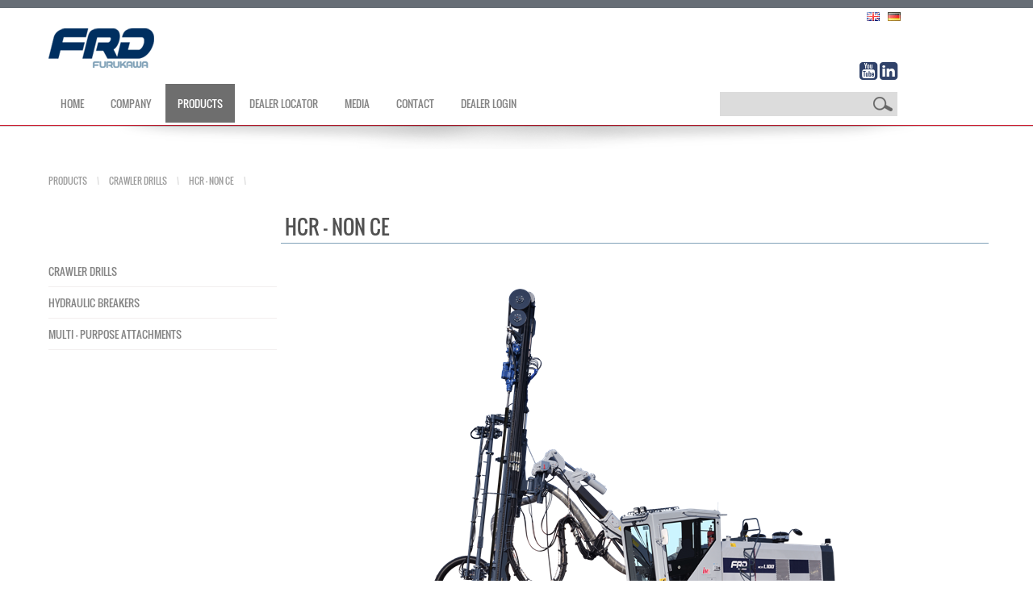

--- FILE ---
content_type: text/html; charset=utf-8
request_url: https://www.frd.eu/en/products/crawler-drills/hcr-non-ce/
body_size: 4111
content:
<!DOCTYPE html>
<html lang="en">
<head>
    <!-- Global site tag (gtag.js) - Google Analytics -->
    <script async src="https://www.googletagmanager.com/gtag/js?id=UA-172873891-1"></script>
    <script>
        window.dataLayer = window.dataLayer || [];
        function gtag(){dataLayer.push(arguments);}
        gtag('js', new Date());

        gtag('config', 'UA-172873891-1');
    </script>

    <meta charset="UTF-8">
    <meta name="viewport" content="width=device-width, initial-scale=1.0, maximum-scale=1.0, user-scalable=0"/>
    

<title>HCR - Non CE - Frd Furukawa</title>
<meta name="description" content="HCR - Non CE; Furukawa Rock Drill; Crawler Drills; Surface Drill Rig; Blast Hole Drill; Top Hammer" />
<link rel="schema.DC" href="http://purl.org/dc/elements/1.1/" />
<meta name="DC.title" content="HCR - Non CE - Frd Furukawa" />
<meta name="Dc.description" content="HCR - Non CE; Furukawa Rock Drill; Crawler Drills; Surface Drill Rig; Blast Hole Drill; Top Hammer" />   
<meta name="DC.date" content="12/09/2017 08:31:01" />     
<meta name="DC.format" content="text/html" />
<meta name="DC.creator" content="Furukawa" />
<meta name="DC.language" content="nl" />
<meta name="DC.publisher" content="Lucrasoft ICT groep" />
<meta name="geo.region" content="NL" />
<meta name="geo.placename" content="Utrecht" />
<meta name="geo.position" content="52.11098,5.04568" />
<meta name="ICBM" content="52.11098;5.04568">

<meta property="og:title" content="HCR - Non CE - Frd Furukawa" />
<meta property="og:type" content="website" />
<meta property="og:url" content="http://www.frd.eu/" />
<meta property="og:image" content="/images/logo.jpg" />

<meta name="twitter:card" content="summary_large_image">
<meta name="twitter:site" content="http://www.frd.eu/">
<meta name="twitter:creator" content="Furukawa">
<meta name="twitter:title" content="HCR - Non CE - Frd Furukawa">
<meta name="twitter:description" content="HCR - Non CE; Furukawa Rock Drill; Crawler Drills; Surface Drill Rig; Blast Hole Drill; Top Hammer">
<meta name="twitter:image" content="/images/logo.png">
    


    
<link href="/cassette.axd/stylesheet/58551145b3c1bcc9106e00d50994037cc3998c8e/Css/fonts" type="text/css" rel="stylesheet"/>
<link href="/cassette.axd/stylesheet/b916aa94199c2608780beaa234fd3fd0b0a686e2/Css" type="text/css" rel="stylesheet"/>

    
<script src="/cassette.axd/script/ee34e81a008170b6f45f0a40ad6e39906c0350db/Scripts/JQuery" type="text/javascript"></script>
<script src="/cassette.axd/script/9c75ae807884c143af0d707ebf6abab1f8a3cf30/Scripts/JQuery.FileUpload" type="text/javascript"></script>
<script src="/cassette.axd/script/cc7234114b17c514ca57f2ac79185a1f9e9207fd/Scripts" type="text/javascript"></script>
<script src="/cassette.axd/script/79db6b64a363b09d9ba257de6ba78d59e83a4d7a/Scripts/Translations" type="text/javascript"></script>
<script src="/cassette.axd/script/fa4b29569ab86cf5cae6a3015a02ff872d03401d/Scripts/maps" type="text/javascript"></script>

    

    <!--[if lte IE 7]>
        <link rel="stylesheet" href="/Css/ie7.css" type="text/css"/>
    <![endif]-->

    <script>
        ko.validation.locale('en-GB');
    </script>
</head>
    <body>
        <header>
            <div class="container">
                <div class="row">
                    <div class="col-sm-8" style="padding-bottom: 5px">
                            
<div class="row" id="Logo">
    <a href="/en/">
        <img style="border-width: 0px;" alt="Logo" title="Logo Frd" src="/images/logo.png" />
    </a>
</div>
<div id="MenuH">
    <ul class="menu">
            <li class="">
                <a title="Home" href="/en/home/">Home</a>
            </li>
            <li class="">
                <a title="Company" href="/en/company/">Company</a>
            </li>
            <li class="sel">
                <a title="Products" href="/en/products/">Products</a>
            </li>
            <li class="">
                <a title="Dealer Locator" href="/en/dealer-locator/">Dealer Locator</a>
            </li>
            <li class="">
                <a title="Media" href="/en/media/">Media</a>
            </li>
            <li class="">
                <a title="Contact" href="/en/contact/">Contact</a>
            </li>
            <li class="">
                <a title="Dealer Login" href="/en/dealer-login/">Dealer Login</a>
            </li>
    </ul>
</div>

<script type="text/javascript">
    (function ($) {
        $("#MenuH .menu").BindMENU({ MenuStyle: "DefaultMenu", Orientation: "Horizontal" });
    })(jQuery);
</script>


                    </div>
                    <div class="col-sm-4 menuAddons" style="padding: 0">
                        

<div class="row">
    <div class="hidden-phone">
        

<span id="Language" class="pull-right">
    <div class="languageSelection">
            <a href="/en/"><img alt="EN" title="EN" src="/images/Flags/EN.gif"></a>
            <a href="/de/"><img alt="DE" title="DE" src="/images/Flags/DE.gif"></a>
    </div>
</span>

<span class="headerSocialIcons">


        <a title="Youtube link FRD" target="_blank" href="https://www.youtube.com/channel/UCgsQK9WUZbwNh-wfLUEbCDQ"><div class="fa fa-2x fa-youtube-square"></div></a>
    
        <a title="LinkedIn link FRD" target="_blank" href="https://www.linkedin.com/company/25162917/"><div class="fa fa-2x fa-linkedin-square"></div></a>
</span>
        <div class="col-sm-12" id="Search">
            <div id="SearchBar">
                <div>
                    <input id="searchQuery" type="text" maxlength="1000">
                    <input id="searchButton" type="submit">
                </div>
            </div>
        </div>
    </div>
</div>

<script type="text/javascript">
    $(document).ready(function () {
        $('#searchQuery').keyup(function (e) {
            if (e.keyCode == 13) {
                //TODO: no hardcode string
                window.location.replace("/en/search/?query=" + $('#searchQuery').val());
            }
        });

        $('#searchButton').click(function (e) {
            //TODO: no hardcode string
            window.location.replace("/en/search/?query=" + $('#searchQuery').val());
        });
    });
</script>

                        
                    </div>
                </div>
            </div>
        </header>

        

        <div id="bt-slider">
            <div id="HomeSlider-wrapper">
                <div id="HomeSliderZone" class="EmptyZone "></div>
            </div>
            <div id="HeaderShadow"></div>
        </div>

    <div id="ContentArea">
            
<div class="container">
    

    <div id="Breadcrumb">
        <div class="">
                <a href="/en/products/">Products</a>
                <span class='sep'>&#92;</span>
                <a href="/en/products/crawler-drills/">Crawler Drills</a>
                <span class='sep'>&#92;</span>
                <a href="/en/products/crawler-drills/hcr-non-ce/">HCR - Non CE</a>
                <span class='sep'>&#92;</span>
        </div>
    </div>

    <div class="row">
        <div class="col-sm-3">

        </div>
        <div class="col-sm-9 page-header">
            <h1>HCR - Non CE</h1>
        </div>
    </div>
    <div class="row">
        <div class="col-sm-3">
            
<div id="MenuV">
    <ul id="umb_BindMENU_v1" class="menu vertical">
            <li class="" style="position: relative;">
                <a title="CRAWLER DRILLS" href="/en/products/crawler-drills/">CRAWLER DRILLS</a>
            </li>
            <li class="" style="position: relative;">
                <a title="HYDRAULIC BREAKERS" href="/en/products/hydraulic-breakers/">HYDRAULIC BREAKERS</a>
            </li>
            <li class="" style="position: relative;">
                <a title="MULTI - PURPOSE ATTACHMENTS" href="/en/products/multi-purpose-attachments/">MULTI - PURPOSE ATTACHMENTS</a>
            </li>
    </ul>
</div>
        </div>
        <div class="col-sm-9">
            <div class="row">
                <div class="col-md-12">
                    <p style="text-align: center;"><br><br><img style="width: 500px; height: 454.08450704225356px;" src="/media/1514/hcrl100-e3.png?width=500&amp;height=454.08450704225356" alt="" data-id="4668"></p>
                </div>
            </div>
            <div class="row">
                <div class="col-md-12">
                </div>

            </div>
            <div class="ProductTable">
                <p> </p>
<table border="0">
<tbody>
<tr>
<td>Specifications</td>
<td style="width: 100px;"> </td>
<td>HCR910-DS</td>
<td>HCR1200-DSIII</td>
<td>HCR1200-EDSIII</td>
</tr>
<tr>
<td>Drifter</td>
<td>kW</td>
<td>14,2</td>
<td>18,2</td>
<td>18,2</td>
</tr>
<tr>
<td>Engine Power</td>
<td>kW / RPM</td>
<td>168 / 2200      </td>
<td><span>168 / 2200<br /></span></td>
<td><span>168 / 2200</span></td>
</tr>
<tr>
<td>Compressor</td>
<td>m3 / min</td>
<td>5,4</td>
<td>7,1</td>
<td>7,1</td>
</tr>
<tr>
<td>Discharge Pressure</td>
<td>MPa</td>
<td>1,03</td>
<td><span>1,03</span></td>
<td><span>1,03</span></td>
</tr>
<tr>
<td>Maximum Standard Hole Depth</td>
<td>m</td>
<td>15</td>
<td>22</td>
<td>22</td>
</tr>
<tr>
<td>Bit Diameter</td>
<td>mm</td>
<td>64 - 89</td>
<td>76 - 102</td>
<td>76 - 102</td>
</tr>
<tr>
<td>Rod Diameter</td>
<td>mm</td>
<td>32 / 38 / 45</td>
<td>45 / 51</td>
<td>45 / 51</td>
</tr>
<tr>
<td>Rod Length</td>
<td>mm</td>
<td>3050</td>
<td>3660</td>
<td>3660</td>
</tr>
<tr>
<td>Starter Rod Length</td>
<td>mm</td>
<td>4270</td>
<td>4270</td>
<td>4270</td>
</tr>
<tr>
<td colspan="2"><em>Specifications subject to change without notice   </em>     </td>
<td><a data-id="4665" href="/media/1511/hcr910-ds-e1105-f1.pdf" title="HCR910-DS">HCR910-DS Brochure</a></td>
<td><a data-id="4666" href="/media/1512/hcr1200-ds-plus-edsiii.pdf" title="HCR1200-(E)DSIII">HCR1200-DSIII Brochure</a></td>
<td><a data-id="4666" href="/media/1512/hcr1200-ds-plus-edsiii.pdf" title="HCR1200-(E)DSIII">HCR1200-EDSIII Brochure</a></td>
</tr>
</tbody>
</table>
<p> </p>
<p> </p>
<p> </p>
<p> </p>
<table border="0">
<tbody>
<tr>
<td>Specifications</td>
<td style="width: 100px;"> </td>
<td>HCR L100-E3</td>
<td>HCR L100-L3</td>
</tr>
<tr>
<td>Drifter</td>
<td>kW</td>
<td>23</td>
<td>23</td>
</tr>
<tr>
<td>Engine Power</td>
<td>kW / RPM</td>
<td><span>280 / 2200 <br /></span></td>
<td><span>280 / 2200</span></td>
</tr>
<tr>
<td>Compressor</td>
<td>m3 / min</td>
<td>13,5</td>
<td>13,5</td>
</tr>
<tr>
<td>Discharge Pressure</td>
<td>MPa</td>
<td><span>1,03</span></td>
<td><span>1,03</span></td>
</tr>
<tr>
<td>Maximum Standard Hole Depth</td>
<td>m</td>
<td>26</td>
<td>30</td>
</tr>
<tr>
<td>Bit Diameter</td>
<td>mm</td>
<td>89 - 127</td>
<td>89 - 127</td>
</tr>
<tr>
<td>Rod Diameter</td>
<td>mm</td>
<td>51</td>
<td>51</td>
</tr>
<tr>
<td>Rod Length</td>
<td>mm</td>
<td>3050 / 3660</td>
<td>6100</td>
</tr>
<tr>
<td>Starter Rod Length</td>
<td>mm</td>
<td>4270</td>
<td>6100</td>
</tr>
<tr>
<td colspan="2"><em>Specifications subject to change without notice   </em>      </td>
<td> <a data-id="4667" href="/media/1513/hcrl100-e3-plus-hcrl100-l3.pdf" title="HCRL100-E3 / L3">HCR L100-E3 Brochure</a></td>
<td><a data-id="4667" href="/media/1513/hcrl100-e3-plus-hcrl100-l3.pdf" title="HCRL100-E3 / L3"> HCR L100-L3 Brochure</a></td>
</tr>
</tbody>
</table>
            </div>
        </div>
    </div>

</div>
        </div>

        <footer>
            

<div class="container">
    <div class="row" id="footerCopyright">
        <div class="col-sm-4">
            <div id="Copyright">
                <div class="privacy-container">
                        <span class="privacy-statement"><a href="/en/privacy-statement/">Privacy Statement</a></span>
                                            <span class="privacy-statement"><a href="/en/terms-and-conditions/">Terms and Conditions</a></span>
                </div>
                <span class="Copyright">&copy; Copyright&nbsp;2026 FRD Europe BV. All Rights Reserved</span>
            </div>
        </div>
        <div class="col-sm-8">
            
        </div>
    </div>
</div>
        </footer>
        
        
        <!-- HTML5 shim and Respond.js IE8 support of HTML5 elements and media queries -->
        <!--[if lt IE 9]>
        <script src="/Scripts/html5shiv.js"></script>
        <script src="/Scripts/respond.min.js"></script>
        <![endif]-->
    </body>
</html>



--- FILE ---
content_type: text/css
request_url: https://www.frd.eu/cassette.axd/stylesheet/b916aa94199c2608780beaa234fd3fd0b0a686e2/Css
body_size: 43061
content:
/*!* Font Awesome 4.1.0 by @davegandy - http://fontawesome.io - @fontawesome * License - http://fontawesome.io/license(Font:SIL OFL 1.1,CSS:MIT License) */
@font-face{font-family:'FontAwesome';src:url('/cassette.axd/file/Css/fonts/fontawesome-webfont-ad0c0513a2fbb7326ac5e11f7c94b95aa23b02e0.eot?v=4.1.0');src:url('/cassette.axd/file/Css/fonts/fontawesome-webfont-ad0c0513a2fbb7326ac5e11f7c94b95aa23b02e0.eot?#iefix&v=4.1.0') format('embedded-opentype'),url('/cassette.axd/file/Css/fonts/fontawesome-webfont-7f2f3c55c2de192387c351b995115f6b79e09173.woff?v=4.1.0') format('woff'),url('/cassette.axd/file/Css/fonts/fontawesome-webfont-c59792c0a05a4da1f9202a390a27e2d500c36752.ttf?v=4.1.0') format('truetype'),url('/cassette.axd/file/Css/fonts/fontawesome-webfont-28a0cd129eb6e57d21f8c511581f1909ee6b934a.svg?v=4.1.0#fontawesomeregular') format('svg');font-weight:normal;font-style:normal}.fa{display:inline-block;font-family:FontAwesome;font-style:normal;font-weight:normal;line-height:1;-webkit-font-smoothing:antialiased;-moz-osx-font-smoothing:grayscale}.fa-lg{font-size:1.33333333em;line-height:.75em;vertical-align:-15%}.fa-2x{font-size:2em}.fa-3x{font-size:3em}.fa-4x{font-size:4em}.fa-5x{font-size:5em}.fa-fw{width:1.28571429em;text-align:center}.fa-ul{padding-left:0;margin-left:2.14285714em;list-style-type:none}.fa-ul>li{position:relative}.fa-li{position:absolute;left:-2.14285714em;width:2.14285714em;top:.14285714em;text-align:center}.fa-li.fa-lg{left:-1.85714286em}.fa-border{padding:.2em .25em .15em;border:solid .08em #eee;border-radius:.1em}.pull-right{float:right}.pull-left{float:left}.fa.pull-left{margin-right:.3em}.fa.pull-right{margin-left:.3em}.fa-spin{-webkit-animation:spin 2s infinite linear;-moz-animation:spin 2s infinite linear;-o-animation:spin 2s infinite linear;animation:spin 2s infinite linear}@-moz-keyframes spin{0%{-moz-transform:rotate(0)}100%{-moz-transform:rotate(359deg)}}@-webkit-keyframes spin{0%{-webkit-transform:rotate(0)}100%{-webkit-transform:rotate(359deg)}}@-o-keyframes spin{0%{-o-transform:rotate(0);}100%{-o-transform:rotate(359deg);}}@keyframes spin{0%{-webkit-transform:rotate(0);transform:rotate(0)}100%{-webkit-transform:rotate(359deg);transform:rotate(359deg)}}.fa-rotate-90{filter:progid:DXImageTransform.Microsoft.BasicImage(rotation=1);-webkit-transform:rotate(90deg);-moz-transform:rotate(90deg);-ms-transform:rotate(90deg);-o-transform:rotate(90deg);transform:rotate(90deg)}.fa-rotate-180{filter:progid:DXImageTransform.Microsoft.BasicImage(rotation=2);-webkit-transform:rotate(180deg);-moz-transform:rotate(180deg);-ms-transform:rotate(180deg);-o-transform:rotate(180deg);transform:rotate(180deg)}.fa-rotate-270{filter:progid:DXImageTransform.Microsoft.BasicImage(rotation=3);-webkit-transform:rotate(270deg);-moz-transform:rotate(270deg);-ms-transform:rotate(270deg);-o-transform:rotate(270deg);transform:rotate(270deg)}.fa-flip-horizontal{filter:progid:DXImageTransform.Microsoft.BasicImage(rotation=0,mirror=1);-webkit-transform:scale(-1,1);-moz-transform:scale(-1,1);-ms-transform:scale(-1,1);-o-transform:scale(-1,1);transform:scale(-1,1)}.fa-flip-vertical{filter:progid:DXImageTransform.Microsoft.BasicImage(rotation=2,mirror=1);-webkit-transform:scale(1,-1);-moz-transform:scale(1,-1);-ms-transform:scale(1,-1);-o-transform:scale(1,-1);transform:scale(1,-1)}.fa-stack{position:relative;display:inline-block;width:2em;height:2em;line-height:2em;vertical-align:middle}.fa-stack-1x,.fa-stack-2x{position:absolute;left:0;width:100%;text-align:center}.fa-stack-1x{line-height:inherit}.fa-stack-2x{font-size:2em}.fa-inverse{color:#fff}.fa-glass:before{content:""}.fa-music:before{content:""}.fa-search:before{content:""}.fa-envelope-o:before{content:""}.fa-heart:before{content:""}.fa-star:before{content:""}.fa-star-o:before{content:""}.fa-user:before{content:""}.fa-film:before{content:""}.fa-th-large:before{content:""}.fa-th:before{content:""}.fa-th-list:before{content:""}.fa-check:before{content:""}.fa-times:before{content:""}.fa-search-plus:before{content:""}.fa-search-minus:before{content:""}.fa-power-off:before{content:""}.fa-signal:before{content:""}.fa-gear:before,.fa-cog:before{content:""}.fa-trash-o:before{content:""}.fa-home:before{content:""}.fa-file-o:before{content:""}.fa-clock-o:before{content:""}.fa-road:before{content:""}.fa-download:before{content:""}.fa-arrow-circle-o-down:before{content:""}.fa-arrow-circle-o-up:before{content:""}.fa-inbox:before{content:""}.fa-play-circle-o:before{content:""}.fa-rotate-right:before,.fa-repeat:before{content:""}.fa-refresh:before{content:""}.fa-list-alt:before{content:""}.fa-lock:before{content:""}.fa-flag:before{content:""}.fa-headphones:before{content:""}.fa-volume-off:before{content:""}.fa-volume-down:before{content:""}.fa-volume-up:before{content:""}.fa-qrcode:before{content:""}.fa-barcode:before{content:""}.fa-tag:before{content:""}.fa-tags:before{content:""}.fa-book:before{content:""}.fa-bookmark:before{content:""}.fa-print:before{content:""}.fa-camera:before{content:""}.fa-font:before{content:""}.fa-bold:before{content:""}.fa-italic:before{content:""}.fa-text-height:before{content:""}.fa-text-width:before{content:""}.fa-align-left:before{content:""}.fa-align-center:before{content:""}.fa-align-right:before{content:""}.fa-align-justify:before{content:""}.fa-list:before{content:""}.fa-dedent:before,.fa-outdent:before{content:""}.fa-indent:before{content:""}.fa-video-camera:before{content:""}.fa-photo:before,.fa-image:before,.fa-picture-o:before{content:""}.fa-pencil:before{content:""}.fa-map-marker:before{content:""}.fa-adjust:before{content:""}.fa-tint:before{content:""}.fa-edit:before,.fa-pencil-square-o:before{content:""}.fa-share-square-o:before{content:""}.fa-check-square-o:before{content:""}.fa-arrows:before{content:""}.fa-step-backward:before{content:""}.fa-fast-backward:before{content:""}.fa-backward:before{content:""}.fa-play:before{content:""}.fa-pause:before{content:""}.fa-stop:before{content:""}.fa-forward:before{content:""}.fa-fast-forward:before{content:""}.fa-step-forward:before{content:""}.fa-eject:before{content:""}.fa-chevron-left:before{content:""}.fa-chevron-right:before{content:""}.fa-plus-circle:before{content:""}.fa-minus-circle:before{content:""}.fa-times-circle:before{content:""}.fa-check-circle:before{content:""}.fa-question-circle:before{content:""}.fa-info-circle:before{content:""}.fa-crosshairs:before{content:""}.fa-times-circle-o:before{content:""}.fa-check-circle-o:before{content:""}.fa-ban:before{content:""}.fa-arrow-left:before{content:""}.fa-arrow-right:before{content:""}.fa-arrow-up:before{content:""}.fa-arrow-down:before{content:""}.fa-mail-forward:before,.fa-share:before{content:""}.fa-expand:before{content:""}.fa-compress:before{content:""}.fa-plus:before{content:""}.fa-minus:before{content:""}.fa-asterisk:before{content:""}.fa-exclamation-circle:before{content:""}.fa-gift:before{content:""}.fa-leaf:before{content:""}.fa-fire:before{content:""}.fa-eye:before{content:""}.fa-eye-slash:before{content:""}.fa-warning:before,.fa-exclamation-triangle:before{content:""}.fa-plane:before{content:""}.fa-calendar:before{content:""}.fa-random:before{content:""}.fa-comment:before{content:""}.fa-magnet:before{content:""}.fa-chevron-up:before{content:""}.fa-chevron-down:before{content:""}.fa-retweet:before{content:""}.fa-shopping-cart:before{content:""}.fa-folder:before{content:""}.fa-folder-open:before{content:""}.fa-arrows-v:before{content:""}.fa-arrows-h:before{content:""}.fa-bar-chart-o:before{content:""}.fa-twitter-square:before{content:""}.fa-facebook-square:before{content:""}.fa-camera-retro:before{content:""}.fa-key:before{content:""}.fa-gears:before,.fa-cogs:before{content:""}.fa-comments:before{content:""}.fa-thumbs-o-up:before{content:""}.fa-thumbs-o-down:before{content:""}.fa-star-half:before{content:""}.fa-heart-o:before{content:""}.fa-sign-out:before{content:""}.fa-linkedin-square:before{content:""}.fa-thumb-tack:before{content:""}.fa-external-link:before{content:""}.fa-sign-in:before{content:""}.fa-trophy:before{content:""}.fa-github-square:before{content:""}.fa-upload:before{content:""}.fa-lemon-o:before{content:""}.fa-phone:before{content:""}.fa-square-o:before{content:""}.fa-bookmark-o:before{content:""}.fa-phone-square:before{content:""}.fa-twitter:before{content:""}.fa-facebook:before{content:""}.fa-github:before{content:""}.fa-unlock:before{content:""}.fa-credit-card:before{content:""}.fa-rss:before{content:""}.fa-hdd-o:before{content:""}.fa-bullhorn:before{content:""}.fa-bell:before{content:""}.fa-certificate:before{content:""}.fa-hand-o-right:before{content:""}.fa-hand-o-left:before{content:""}.fa-hand-o-up:before{content:""}.fa-hand-o-down:before{content:""}.fa-arrow-circle-left:before{content:""}.fa-arrow-circle-right:before{content:""}.fa-arrow-circle-up:before{content:""}.fa-arrow-circle-down:before{content:""}.fa-globe:before{content:""}.fa-wrench:before{content:""}.fa-tasks:before{content:""}.fa-filter:before{content:""}.fa-briefcase:before{content:""}.fa-arrows-alt:before{content:""}.fa-group:before,.fa-users:before{content:""}.fa-chain:before,.fa-link:before{content:""}.fa-cloud:before{content:""}.fa-flask:before{content:""}.fa-cut:before,.fa-scissors:before{content:""}.fa-copy:before,.fa-files-o:before{content:""}.fa-paperclip:before{content:""}.fa-save:before,.fa-floppy-o:before{content:""}.fa-square:before{content:""}.fa-navicon:before,.fa-reorder:before,.fa-bars:before{content:""}.fa-list-ul:before{content:""}.fa-list-ol:before{content:""}.fa-strikethrough:before{content:""}.fa-underline:before{content:""}.fa-table:before{content:""}.fa-magic:before{content:""}.fa-truck:before{content:""}.fa-pinterest:before{content:""}.fa-pinterest-square:before{content:""}.fa-google-plus-square:before{content:""}.fa-google-plus:before{content:""}.fa-money:before{content:""}.fa-caret-down:before{content:""}.fa-caret-up:before{content:""}.fa-caret-left:before{content:""}.fa-caret-right:before{content:""}.fa-columns:before{content:""}.fa-unsorted:before,.fa-sort:before{content:""}.fa-sort-down:before,.fa-sort-desc:before{content:""}.fa-sort-up:before,.fa-sort-asc:before{content:""}.fa-envelope:before{content:""}.fa-linkedin:before{content:""}.fa-rotate-left:before,.fa-undo:before{content:""}.fa-legal:before,.fa-gavel:before{content:""}.fa-dashboard:before,.fa-tachometer:before{content:""}.fa-comment-o:before{content:""}.fa-comments-o:before{content:""}.fa-flash:before,.fa-bolt:before{content:""}.fa-sitemap:before{content:""}.fa-umbrella:before{content:""}.fa-paste:before,.fa-clipboard:before{content:""}.fa-lightbulb-o:before{content:""}.fa-exchange:before{content:""}.fa-cloud-download:before{content:""}.fa-cloud-upload:before{content:""}.fa-user-md:before{content:""}.fa-stethoscope:before{content:""}.fa-suitcase:before{content:""}.fa-bell-o:before{content:""}.fa-coffee:before{content:""}.fa-cutlery:before{content:""}.fa-file-text-o:before{content:""}.fa-building-o:before{content:""}.fa-hospital-o:before{content:""}.fa-ambulance:before{content:""}.fa-medkit:before{content:""}.fa-fighter-jet:before{content:""}.fa-beer:before{content:""}.fa-h-square:before{content:""}.fa-plus-square:before{content:""}.fa-angle-double-left:before{content:""}.fa-angle-double-right:before{content:""}.fa-angle-double-up:before{content:""}.fa-angle-double-down:before{content:""}.fa-angle-left:before{content:""}.fa-angle-right:before{content:""}.fa-angle-up:before{content:""}.fa-angle-down:before{content:""}.fa-desktop:before{content:""}.fa-laptop:before{content:""}.fa-tablet:before{content:""}.fa-mobile-phone:before,.fa-mobile:before{content:""}.fa-circle-o:before{content:""}.fa-quote-left:before{content:""}.fa-quote-right:before{content:""}.fa-spinner:before{content:""}.fa-circle:before{content:""}.fa-mail-reply:before,.fa-reply:before{content:""}.fa-github-alt:before{content:""}.fa-folder-o:before{content:""}.fa-folder-open-o:before{content:""}.fa-smile-o:before{content:""}.fa-frown-o:before{content:""}.fa-meh-o:before{content:""}.fa-gamepad:before{content:""}.fa-keyboard-o:before{content:""}.fa-flag-o:before{content:""}.fa-flag-checkered:before{content:""}.fa-terminal:before{content:""}.fa-code:before{content:""}.fa-mail-reply-all:before,.fa-reply-all:before{content:""}.fa-star-half-empty:before,.fa-star-half-full:before,.fa-star-half-o:before{content:""}.fa-location-arrow:before{content:""}.fa-crop:before{content:""}.fa-code-fork:before{content:""}.fa-unlink:before,.fa-chain-broken:before{content:""}.fa-question:before{content:""}.fa-info:before{content:""}.fa-exclamation:before{content:""}.fa-superscript:before{content:""}.fa-subscript:before{content:""}.fa-eraser:before{content:""}.fa-puzzle-piece:before{content:""}.fa-microphone:before{content:""}.fa-microphone-slash:before{content:""}.fa-shield:before{content:""}.fa-calendar-o:before{content:""}.fa-fire-extinguisher:before{content:""}.fa-rocket:before{content:""}.fa-maxcdn:before{content:""}.fa-chevron-circle-left:before{content:""}.fa-chevron-circle-right:before{content:""}.fa-chevron-circle-up:before{content:""}.fa-chevron-circle-down:before{content:""}.fa-html5:before{content:""}.fa-css3:before{content:""}.fa-anchor:before{content:""}.fa-unlock-alt:before{content:""}.fa-bullseye:before{content:""}.fa-ellipsis-h:before{content:""}.fa-ellipsis-v:before{content:""}.fa-rss-square:before{content:""}.fa-play-circle:before{content:""}.fa-ticket:before{content:""}.fa-minus-square:before{content:""}.fa-minus-square-o:before{content:""}.fa-level-up:before{content:""}.fa-level-down:before{content:""}.fa-check-square:before{content:""}.fa-pencil-square:before{content:""}.fa-external-link-square:before{content:""}.fa-share-square:before{content:""}.fa-compass:before{content:""}.fa-toggle-down:before,.fa-caret-square-o-down:before{content:""}.fa-toggle-up:before,.fa-caret-square-o-up:before{content:""}.fa-toggle-right:before,.fa-caret-square-o-right:before{content:""}.fa-euro:before,.fa-eur:before{content:""}.fa-gbp:before{content:""}.fa-dollar:before,.fa-usd:before{content:""}.fa-rupee:before,.fa-inr:before{content:""}.fa-cny:before,.fa-rmb:before,.fa-yen:before,.fa-jpy:before{content:""}.fa-ruble:before,.fa-rouble:before,.fa-rub:before{content:""}.fa-won:before,.fa-krw:before{content:""}.fa-bitcoin:before,.fa-btc:before{content:""}.fa-file:before{content:""}.fa-file-text:before{content:""}.fa-sort-alpha-asc:before{content:""}.fa-sort-alpha-desc:before{content:""}.fa-sort-amount-asc:before{content:""}.fa-sort-amount-desc:before{content:""}.fa-sort-numeric-asc:before{content:""}.fa-sort-numeric-desc:before{content:""}.fa-thumbs-up:before{content:""}.fa-thumbs-down:before{content:""}.fa-youtube-square:before{content:""}.fa-youtube:before{content:""}.fa-xing:before{content:""}.fa-xing-square:before{content:""}.fa-youtube-play:before{content:""}.fa-dropbox:before{content:""}.fa-stack-overflow:before{content:""}.fa-instagram:before{content:""}.fa-flickr:before{content:""}.fa-adn:before{content:""}.fa-bitbucket:before{content:""}.fa-bitbucket-square:before{content:""}.fa-tumblr:before{content:""}.fa-tumblr-square:before{content:""}.fa-long-arrow-down:before{content:""}.fa-long-arrow-up:before{content:""}.fa-long-arrow-left:before{content:""}.fa-long-arrow-right:before{content:""}.fa-apple:before{content:""}.fa-windows:before{content:""}.fa-android:before{content:""}.fa-linux:before{content:""}.fa-dribbble:before{content:""}.fa-skype:before{content:""}.fa-foursquare:before{content:""}.fa-trello:before{content:""}.fa-female:before{content:""}.fa-male:before{content:""}.fa-gittip:before{content:""}.fa-sun-o:before{content:""}.fa-moon-o:before{content:""}.fa-archive:before{content:""}.fa-bug:before{content:""}.fa-vk:before{content:""}.fa-weibo:before{content:""}.fa-renren:before{content:""}.fa-pagelines:before{content:""}.fa-stack-exchange:before{content:""}.fa-arrow-circle-o-right:before{content:""}.fa-arrow-circle-o-left:before{content:""}.fa-toggle-left:before,.fa-caret-square-o-left:before{content:""}.fa-dot-circle-o:before{content:""}.fa-wheelchair:before{content:""}.fa-vimeo-square:before{content:""}.fa-turkish-lira:before,.fa-try:before{content:""}.fa-plus-square-o:before{content:""}.fa-space-shuttle:before{content:""}.fa-slack:before{content:""}.fa-envelope-square:before{content:""}.fa-wordpress:before{content:""}.fa-openid:before{content:""}.fa-institution:before,.fa-bank:before,.fa-university:before{content:""}.fa-mortar-board:before,.fa-graduation-cap:before{content:""}.fa-yahoo:before{content:""}.fa-google:before{content:""}.fa-reddit:before{content:""}.fa-reddit-square:before{content:""}.fa-stumbleupon-circle:before{content:""}.fa-stumbleupon:before{content:""}.fa-delicious:before{content:""}.fa-digg:before{content:""}.fa-pied-piper-square:before,.fa-pied-piper:before{content:""}.fa-pied-piper-alt:before{content:""}.fa-drupal:before{content:""}.fa-joomla:before{content:""}.fa-language:before{content:""}.fa-fax:before{content:""}.fa-building:before{content:""}.fa-child:before{content:""}.fa-paw:before{content:""}.fa-spoon:before{content:""}.fa-cube:before{content:""}.fa-cubes:before{content:""}.fa-behance:before{content:""}.fa-behance-square:before{content:""}.fa-steam:before{content:""}.fa-steam-square:before{content:""}.fa-recycle:before{content:""}.fa-automobile:before,.fa-car:before{content:""}.fa-cab:before,.fa-taxi:before{content:""}.fa-tree:before{content:""}.fa-spotify:before{content:""}.fa-deviantart:before{content:""}.fa-soundcloud:before{content:""}.fa-database:before{content:""}.fa-file-pdf-o:before{content:""}.fa-file-word-o:before{content:""}.fa-file-excel-o:before{content:""}.fa-file-powerpoint-o:before{content:""}.fa-file-photo-o:before,.fa-file-picture-o:before,.fa-file-image-o:before{content:""}.fa-file-zip-o:before,.fa-file-archive-o:before{content:""}.fa-file-sound-o:before,.fa-file-audio-o:before{content:""}.fa-file-movie-o:before,.fa-file-video-o:before{content:""}.fa-file-code-o:before{content:""}.fa-vine:before{content:""}.fa-codepen:before{content:""}.fa-jsfiddle:before{content:""}.fa-life-bouy:before,.fa-life-saver:before,.fa-support:before,.fa-life-ring:before{content:""}.fa-circle-o-notch:before{content:""}.fa-ra:before,.fa-rebel:before{content:""}.fa-ge:before,.fa-empire:before{content:""}.fa-git-square:before{content:""}.fa-git:before{content:""}.fa-hacker-news:before{content:""}.fa-tencent-weibo:before{content:""}.fa-qq:before{content:""}.fa-wechat:before,.fa-weixin:before{content:""}.fa-send:before,.fa-paper-plane:before{content:""}.fa-send-o:before,.fa-paper-plane-o:before{content:""}.fa-history:before{content:""}.fa-circle-thin:before{content:""}.fa-header:before{content:""}.fa-paragraph:before{content:""}.fa-sliders:before{content:""}.fa-share-alt:before{content:""}.fa-share-alt-square:before{content:""}.fa-bomb:before{content:""}img{max-width:100%}.VolledigeBreedte .container{width:100%!important;padding:0}.VolledigeBreedte .container .row{margin-left:0;margin-right:0}.VolledigeBreedte .container .row .col-md-12{padding:0!important}[class*='Background-']{overflow:auto}[class*='Background-'] h1{margin:0}.Background-Blauw{background-color:#1d3f75}.Background-BlauweAfbeelding{background-color:#1d3f75;background:url("/Images/FooterBackground.png")}.Background-Oranje{background-color:#f89820}.Background-Grijs{background-color:#ececec}.Background-Lichtgrijs{background-color:#f4f4f4}.Textcolor-Wit *:not(a):not(.price-content):not(li){color:#fff!important}.Textcolor-Blauw *:not(a){color:#1d3f75!important}.Textcolor-Oranje *:not(a){color:#f89820!important}.Textcolor-Zwart *:not(a):not(.price-content){color:#000!important}.Margin-0{margin:0!important}.Margin-10{margin:10px 0!important}.Margin-20{margin:20px 0!important}.Margin-30{margin:30px 0!important}.Margin-50{margin:50px 0!important}footer [class*='Margin']{margin-bottom:0!important}.Padding-0 .row{padding:0!important}.Padding-10 .row{padding:10px 0!important}.Padding-20 .row{padding:25px 0!important}.Padding-25 .row{padding:25px 0!important}.Padding-30 .row{padding:30px 0!important}.Padding-50 .row{padding:50px 0!important}#MenuH select,#MenuH select+span{display:none}.cmsSP2007 #Login{width:150px!important}
/*! jQuery UI - v1.11.1 - 2014-08-13
* http://jqueryui.com
* Includes: core.css, accordion.css, autocomplete.css, button.css, datepicker.css, dialog.css, draggable.css, menu.css, progressbar.css, resizable.css, selectable.css, selectmenu.css, slider.css, sortable.css, spinner.css, tabs.css, tooltip.css, theme.css
* To view and modify this theme, visit http://jqueryui.com/themeroller/?ffDefault=Trebuchet%20MS%2CTahoma%2CVerdana%2CArial%2Csans-serif&fwDefault=bold&fsDefault=1.1em&cornerRadius=4px&bgColorHeader=f6a828&bgTextureHeader=gloss_wave&bgImgOpacityHeader=35&borderColorHeader=e78f08&fcHeader=ffffff&iconColorHeader=ffffff&bgColorContent=eeeeee&bgTextureContent=highlight_soft&bgImgOpacityContent=100&borderColorContent=dddddd&fcContent=333333&iconColorContent=222222&bgColorDefault=f6f6f6&bgTextureDefault=glass&bgImgOpacityDefault=100&borderColorDefault=cccccc&fcDefault=1c94c4&iconColorDefault=ef8c08&bgColorHover=fdf5ce&bgTextureHover=glass&bgImgOpacityHover=100&borderColorHover=fbcb09&fcHover=c77405&iconColorHover=ef8c08&bgColorActive=ffffff&bgTextureActive=glass&bgImgOpacityActive=65&borderColorActive=fbd850&fcActive=eb8f00&iconColorActive=ef8c08&bgColorHighlight=ffe45c&bgTextureHighlight=highlight_soft&bgImgOpacityHighlight=75&borderColorHighlight=fed22f&fcHighlight=363636&iconColorHighlight=228ef1&bgColorError=b81900&bgTextureError=diagonals_thick&bgImgOpacityError=18&borderColorError=cd0a0a&fcError=ffffff&iconColorError=ffd27a&bgColorOverlay=666666&bgTextureOverlay=diagonals_thick&bgImgOpacityOverlay=20&opacityOverlay=50&bgColorShadow=000000&bgTextureShadow=flat&bgImgOpacityShadow=10&opacityShadow=20&thicknessShadow=5px&offsetTopShadow=-5px&offsetLeftShadow=-5px&cornerRadiusShadow=5px
* Copyright 2014 jQuery Foundation and other contributors; Licensed MIT */
.ui-helper-hidden{display:none}.ui-helper-hidden-accessible{border:0;clip:rect(0 0 0 0);height:1px;margin:-1px;overflow:hidden;padding:0;position:absolute;width:1px}.ui-helper-reset{margin:0;padding:0;border:0;outline:0;line-height:1.3;text-decoration:none;font-size:100%;list-style:none}.ui-helper-clearfix:before,.ui-helper-clearfix:after{content:"";display:table;border-collapse:collapse}.ui-helper-clearfix:after{clear:both}.ui-helper-clearfix{min-height:0}.ui-helper-zfix{width:100%;height:100%;top:0;left:0;position:absolute;opacity:0;filter:Alpha(Opacity=0)}.ui-front{z-index:100}.ui-state-disabled{cursor:default!important}.ui-icon{display:block;text-indent:-99999px;overflow:hidden;background-repeat:no-repeat}.ui-widget-overlay{position:fixed;top:0;left:0;width:100%;height:100%}.ui-accordion .ui-accordion-header{display:block;cursor:pointer;position:relative;margin:2px 0 0 0;padding:.5em .5em .5em .7em;min-height:0;font-size:100%}.ui-accordion .ui-accordion-icons{padding-left:2.2em}.ui-accordion .ui-accordion-icons .ui-accordion-icons{padding-left:2.2em}.ui-accordion .ui-accordion-header .ui-accordion-header-icon{position:absolute;left:.5em;top:50%;margin-top:-8px}.ui-accordion .ui-accordion-content{padding:1em 2.2em;border-top:0;overflow:auto}.ui-autocomplete{position:absolute;top:0;left:0;cursor:default}.ui-button{display:inline-block;position:relative;padding:0;line-height:normal;margin-right:.1em;cursor:pointer;vertical-align:middle;text-align:center;overflow:visible}.ui-button,.ui-button:link,.ui-button:visited,.ui-button:hover,.ui-button:active{text-decoration:none}.ui-button-icon-only{width:2.2em}button.ui-button-icon-only{width:2.4em}.ui-button-icons-only{width:3.4em}button.ui-button-icons-only{width:3.7em}.ui-button .ui-button-text{display:block;line-height:normal}.ui-button-text-only .ui-button-text{padding:.4em 1em}.ui-button-icon-only .ui-button-text,.ui-button-icons-only .ui-button-text{padding:.4em;text-indent:-9999999px}.ui-button-text-icon-primary .ui-button-text,.ui-button-text-icons .ui-button-text{padding:.4em 1em .4em 2.1em}.ui-button-text-icon-secondary .ui-button-text,.ui-button-text-icons .ui-button-text{padding:.4em 2.1em .4em 1em}.ui-button-text-icons .ui-button-text{padding-left:2.1em;padding-right:2.1em}input.ui-button{padding:.4em 1em}.ui-button-icon-only .ui-icon,.ui-button-text-icon-primary .ui-icon,.ui-button-text-icon-secondary .ui-icon,.ui-button-text-icons .ui-icon,.ui-button-icons-only .ui-icon{position:absolute;top:50%;margin-top:-8px}.ui-button-icon-only .ui-icon{left:50%;margin-left:-8px}.ui-button-text-icon-primary .ui-button-icon-primary,.ui-button-text-icons .ui-button-icon-primary,.ui-button-icons-only .ui-button-icon-primary{left:.5em}.ui-button-text-icon-secondary .ui-button-icon-secondary,.ui-button-text-icons .ui-button-icon-secondary,.ui-button-icons-only .ui-button-icon-secondary{right:.5em}.ui-buttonset{margin-right:7px}.ui-buttonset .ui-button{margin-left:0;margin-right:-.3em}input.ui-button::-moz-focus-inner,button.ui-button::-moz-focus-inner{border:0;padding:0}.ui-datepicker{width:17em;padding:.2em .2em 0;display:none}.ui-datepicker .ui-datepicker-header{position:relative;padding:.2em 0}.ui-datepicker .ui-datepicker-prev,.ui-datepicker .ui-datepicker-next{position:absolute;top:2px;width:1.8em;height:1.8em}.ui-datepicker .ui-datepicker-prev-hover,.ui-datepicker .ui-datepicker-next-hover{top:1px}.ui-datepicker .ui-datepicker-prev{left:2px}.ui-datepicker .ui-datepicker-next{right:2px}.ui-datepicker .ui-datepicker-prev-hover{left:1px}.ui-datepicker .ui-datepicker-next-hover{right:1px}.ui-datepicker .ui-datepicker-prev span,.ui-datepicker .ui-datepicker-next span{display:block;position:absolute;left:50%;margin-left:-8px;top:50%;margin-top:-8px}.ui-datepicker .ui-datepicker-title{margin:0 2.3em;line-height:1.8em;text-align:center}.ui-datepicker .ui-datepicker-title select{font-size:1em;margin:1px 0}.ui-datepicker select.ui-datepicker-month,.ui-datepicker select.ui-datepicker-year{width:45%}.ui-datepicker table{width:100%;font-size:.9em;border-collapse:collapse;margin:0 0 .4em}.ui-datepicker th{padding:.7em .3em;text-align:center;font-weight:bold;border:0}.ui-datepicker td{border:0;padding:1px}.ui-datepicker td span,.ui-datepicker td a{display:block;padding:.2em;text-align:right;text-decoration:none}.ui-datepicker .ui-datepicker-buttonpane{background-image:none;margin:.7em 0 0 0;padding:0 .2em;border-left:0;border-right:0;border-bottom:0}.ui-datepicker .ui-datepicker-buttonpane button{float:right;margin:.5em .2em .4em;cursor:pointer;padding:.2em .6em .3em .6em;width:auto;overflow:visible}.ui-datepicker .ui-datepicker-buttonpane button.ui-datepicker-current{float:left}.ui-datepicker.ui-datepicker-multi{width:auto}.ui-datepicker-multi .ui-datepicker-group{float:left}.ui-datepicker-multi .ui-datepicker-group table{width:95%;margin:0 auto .4em}.ui-datepicker-multi-2 .ui-datepicker-group{width:50%}.ui-datepicker-multi-3 .ui-datepicker-group{width:33.3%}.ui-datepicker-multi-4 .ui-datepicker-group{width:25%}.ui-datepicker-multi .ui-datepicker-group-last .ui-datepicker-header,.ui-datepicker-multi .ui-datepicker-group-middle .ui-datepicker-header{border-left-width:0}.ui-datepicker-multi .ui-datepicker-buttonpane{clear:left}.ui-datepicker-row-break{clear:both;width:100%;font-size:0}.ui-datepicker-rtl{direction:rtl}.ui-datepicker-rtl .ui-datepicker-prev{right:2px;left:auto}.ui-datepicker-rtl .ui-datepicker-next{left:2px;right:auto}.ui-datepicker-rtl .ui-datepicker-prev:hover{right:1px;left:auto}.ui-datepicker-rtl .ui-datepicker-next:hover{left:1px;right:auto}.ui-datepicker-rtl .ui-datepicker-buttonpane{clear:right}.ui-datepicker-rtl .ui-datepicker-buttonpane button{float:left}.ui-datepicker-rtl .ui-datepicker-buttonpane button.ui-datepicker-current,.ui-datepicker-rtl .ui-datepicker-group{float:right}.ui-datepicker-rtl .ui-datepicker-group-last .ui-datepicker-header,.ui-datepicker-rtl .ui-datepicker-group-middle .ui-datepicker-header{border-right-width:0;border-left-width:1px}.ui-dialog{overflow:hidden;position:absolute;top:0;left:0;padding:.2em;outline:0}.ui-dialog .ui-dialog-titlebar{padding:.4em 1em;position:relative}.ui-dialog .ui-dialog-title{float:left;margin:.1em 0;white-space:nowrap;width:90%;overflow:hidden;text-overflow:ellipsis}.ui-dialog .ui-dialog-titlebar-close{position:absolute;right:.3em;top:50%;width:20px;margin:-10px 0 0 0;padding:1px;height:20px}.ui-dialog .ui-dialog-content{position:relative;border:0;padding:.5em 1em;background:none;overflow:auto}.ui-dialog .ui-dialog-buttonpane{text-align:left;border-width:1px 0 0 0;background-image:none;margin-top:.5em;padding:.3em 1em .5em .4em}.ui-dialog .ui-dialog-buttonpane .ui-dialog-buttonset{float:right}.ui-dialog .ui-dialog-buttonpane button{margin:.5em .4em .5em 0;cursor:pointer}.ui-dialog .ui-resizable-se{width:12px;height:12px;right:-5px;bottom:-5px;background-position:16px 16px}.ui-draggable .ui-dialog-titlebar{cursor:move}.ui-draggable-handle{-ms-touch-action:none;touch-action:none}.ui-menu{list-style:none;padding:0;margin:0;display:block;outline:none}.ui-menu .ui-menu{position:absolute}.ui-menu .ui-menu-item{position:relative;margin:0;padding:3px 1em 3px .4em;cursor:pointer;min-height:0;list-style-image:url("[data-uri]")}.ui-menu .ui-menu-divider{margin:5px 0;height:0;font-size:0;line-height:0;border-width:1px 0 0 0}.ui-menu .ui-state-focus,.ui-menu .ui-state-active{margin:-1px}.ui-menu-icons{position:relative}.ui-menu-icons .ui-menu-item{padding-left:2em}.ui-menu .ui-icon{position:absolute;top:0;bottom:0;left:.2em;margin:auto 0}.ui-menu .ui-menu-icon{left:auto;right:0}.ui-progressbar{height:2em;text-align:left;overflow:hidden}.ui-progressbar .ui-progressbar-value{margin:-1px;height:100%}.ui-progressbar .ui-progressbar-overlay{background:url("[data-uri]");height:100%;filter:alpha(opacity=25);opacity:.25}.ui-progressbar-indeterminate .ui-progressbar-value{background-image:none}.ui-resizable{position:relative}.ui-resizable-handle{position:absolute;font-size:.1px;display:block;-ms-touch-action:none;touch-action:none}.ui-resizable-disabled .ui-resizable-handle,.ui-resizable-autohide .ui-resizable-handle{display:none}.ui-resizable-n{cursor:n-resize;height:7px;width:100%;top:-5px;left:0}.ui-resizable-s{cursor:s-resize;height:7px;width:100%;bottom:-5px;left:0}.ui-resizable-e{cursor:e-resize;width:7px;right:-5px;top:0;height:100%}.ui-resizable-w{cursor:w-resize;width:7px;left:-5px;top:0;height:100%}.ui-resizable-se{cursor:se-resize;width:12px;height:12px;right:1px;bottom:1px}.ui-resizable-sw{cursor:sw-resize;width:9px;height:9px;left:-5px;bottom:-5px}.ui-resizable-nw{cursor:nw-resize;width:9px;height:9px;left:-5px;top:-5px}.ui-resizable-ne{cursor:ne-resize;width:9px;height:9px;right:-5px;top:-5px}.ui-selectable{-ms-touch-action:none;touch-action:none}.ui-selectable-helper{position:absolute;z-index:100;border:1px dotted #000}.ui-selectmenu-menu{padding:0;margin:0;position:absolute;top:0;left:0;display:none}.ui-selectmenu-menu .ui-menu{overflow:auto;overflow-x:hidden;padding-bottom:1px}.ui-selectmenu-menu .ui-menu .ui-selectmenu-optgroup{font-size:1em;font-weight:bold;line-height:1.5;padding:2px .4em;margin:.5em 0 0 0;height:auto;border:0}.ui-selectmenu-open{display:block}.ui-selectmenu-button{display:inline-block;overflow:hidden;position:relative;text-decoration:none;cursor:pointer}.ui-selectmenu-button span.ui-icon{right:.5em;left:auto;margin-top:-8px;position:absolute;top:50%}.ui-selectmenu-button span.ui-selectmenu-text{text-align:left;padding:.4em 2.1em .4em 1em;display:block;line-height:1.4;overflow:hidden;text-overflow:ellipsis;white-space:nowrap}.ui-slider{position:relative;text-align:left}.ui-slider .ui-slider-handle{position:absolute;z-index:2;width:1.2em;height:1.2em;cursor:default;-ms-touch-action:none;touch-action:none}.ui-slider .ui-slider-range{position:absolute;z-index:1;font-size:.7em;display:block;border:0;background-position:0 0}.ui-slider.ui-state-disabled .ui-slider-handle,.ui-slider.ui-state-disabled .ui-slider-range{filter:inherit}.ui-slider-horizontal{height:.8em}.ui-slider-horizontal .ui-slider-handle{top:-.3em;margin-left:-.6em}.ui-slider-horizontal .ui-slider-range{top:0;height:100%}.ui-slider-horizontal .ui-slider-range-min{left:0}.ui-slider-horizontal .ui-slider-range-max{right:0}.ui-slider-vertical{width:.8em;height:100px}.ui-slider-vertical .ui-slider-handle{left:-.3em;margin-left:0;margin-bottom:-.6em}.ui-slider-vertical .ui-slider-range{left:0;width:100%}.ui-slider-vertical .ui-slider-range-min{bottom:0}.ui-slider-vertical .ui-slider-range-max{top:0}.ui-sortable-handle{-ms-touch-action:none;touch-action:none}.ui-spinner{position:relative;display:inline-block;overflow:hidden;padding:0;vertical-align:middle}.ui-spinner-input{border:none;background:none;color:inherit;padding:0;margin:.2em 0;vertical-align:middle;margin-left:.4em;margin-right:22px}.ui-spinner-button{width:16px;height:50%;font-size:.5em;padding:0;margin:0;text-align:center;position:absolute;cursor:default;display:block;overflow:hidden;right:0}.ui-spinner a.ui-spinner-button{border-top:none;border-bottom:none;border-right:none}.ui-spinner .ui-icon{position:absolute;margin-top:-8px;top:50%;left:0}.ui-spinner-up{top:0}.ui-spinner-down{bottom:0}.ui-spinner .ui-icon-triangle-1-s{background-position:-65px -16px}.ui-tabs{position:relative;padding:.2em}.ui-tabs .ui-tabs-nav{margin:0;padding:.2em .2em 0}.ui-tabs .ui-tabs-nav li{list-style:none;float:left;position:relative;top:0;margin:1px .2em 0 0;border-bottom-width:0;padding:0;white-space:nowrap}.ui-tabs .ui-tabs-nav .ui-tabs-anchor{float:left;padding:.5em 1em;text-decoration:none}.ui-tabs .ui-tabs-nav li.ui-tabs-active{margin-bottom:-1px;padding-bottom:1px}.ui-tabs .ui-tabs-nav li.ui-tabs-active .ui-tabs-anchor,.ui-tabs .ui-tabs-nav li.ui-state-disabled .ui-tabs-anchor,.ui-tabs .ui-tabs-nav li.ui-tabs-loading .ui-tabs-anchor{cursor:text}.ui-tabs-collapsible .ui-tabs-nav li.ui-tabs-active .ui-tabs-anchor{cursor:pointer}.ui-tabs .ui-tabs-panel{display:block;border-width:0;padding:1em 1.4em;background:none}.ui-tooltip{padding:8px;position:absolute;z-index:9999;max-width:300px;-webkit-box-shadow:0 0 5px #aaa;box-shadow:0 0 5px #aaa}body .ui-tooltip{border-width:2px}.ui-widget{font-family:Trebuchet MS,Tahoma,Verdana,Arial,sans-serif;font-size:1.1em}.ui-widget .ui-widget{font-size:1em}.ui-widget input,.ui-widget select,.ui-widget textarea,.ui-widget button{font-family:Trebuchet MS,Tahoma,Verdana,Arial,sans-serif;font-size:1em}.ui-widget-content{border:1px solid #ddd;background:#eee url("/Css/images/ui-bg_highlight-soft_100_eeeeee_1x100.png") 50% top repeat-x;color:#333}.ui-widget-content a{color:#333}.ui-widget-header{border:1px solid #e78f08;background:#f6a828 url("/Css/images/ui-bg_gloss-wave_35_f6a828_500x100.png") 50% 50% repeat-x;color:#fff;font-weight:bold}.ui-widget-header a{color:#fff}.ui-state-default,.ui-widget-content .ui-state-default,.ui-widget-header .ui-state-default{border:1px solid #ccc;background:#f6f6f6 url("/Css/images/ui-bg_glass_100_f6f6f6_1x400.png") 50% 50% repeat-x;font-weight:bold;color:#1c94c4}.ui-state-default a,.ui-state-default a:link,.ui-state-default a:visited{color:#1c94c4;text-decoration:none}.ui-state-hover,.ui-widget-content .ui-state-hover,.ui-widget-header .ui-state-hover,.ui-state-focus,.ui-widget-content .ui-state-focus,.ui-widget-header .ui-state-focus{border:1px solid #fbcb09;background:#fdf5ce url("/Css/images/ui-bg_glass_100_fdf5ce_1x400.png") 50% 50% repeat-x;font-weight:bold;color:#c77405}.ui-state-hover a,.ui-state-hover a:hover,.ui-state-hover a:link,.ui-state-hover a:visited,.ui-state-focus a,.ui-state-focus a:hover,.ui-state-focus a:link,.ui-state-focus a:visited{color:#c77405;text-decoration:none}.ui-state-active,.ui-widget-content .ui-state-active,.ui-widget-header .ui-state-active{border:1px solid #fbd850;background:#fff url("/Css/images/ui-bg_glass_65_ffffff_1x400.png") 50% 50% repeat-x;font-weight:bold;color:#eb8f00}.ui-state-active a,.ui-state-active a:link,.ui-state-active a:visited{color:#eb8f00;text-decoration:none}.ui-state-highlight,.ui-widget-content .ui-state-highlight,.ui-widget-header .ui-state-highlight{border:1px solid #fed22f;background:#ffe45c url("/Css/images/ui-bg_highlight-soft_75_ffe45c_1x100.png") 50% top repeat-x;color:#363636}.ui-state-highlight a,.ui-widget-content .ui-state-highlight a,.ui-widget-header .ui-state-highlight a{color:#363636}.ui-state-error,.ui-widget-content .ui-state-error,.ui-widget-header .ui-state-error{border:1px solid #cd0a0a;background:#b81900 url("/Css/images/ui-bg_diagonals-thick_18_b81900_40x40.png") 50% 50% repeat;color:#fff}.ui-state-error a,.ui-widget-content .ui-state-error a,.ui-widget-header .ui-state-error a{color:#fff}.ui-state-error-text,.ui-widget-content .ui-state-error-text,.ui-widget-header .ui-state-error-text{color:#fff}.ui-priority-primary,.ui-widget-content .ui-priority-primary,.ui-widget-header .ui-priority-primary{font-weight:bold}.ui-priority-secondary,.ui-widget-content .ui-priority-secondary,.ui-widget-header .ui-priority-secondary{opacity:.7;filter:Alpha(Opacity=70);font-weight:normal}.ui-state-disabled,.ui-widget-content .ui-state-disabled,.ui-widget-header .ui-state-disabled{opacity:.35;filter:Alpha(Opacity=35);background-image:none}.ui-state-disabled .ui-icon{filter:Alpha(Opacity=35)}.ui-icon{width:16px;height:16px}.ui-icon,.ui-widget-content .ui-icon{background-image:url("/Css/images/ui-icons_222222_256x240.png")}.ui-widget-header .ui-icon{background-image:url("/Css/images/ui-icons_ffffff_256x240.png")}.ui-state-default .ui-icon{background-image:url("/Css/images/ui-icons_ef8c08_256x240.png")}.ui-state-hover .ui-icon,.ui-state-focus .ui-icon{background-image:url("/Css/images/ui-icons_ef8c08_256x240.png")}.ui-state-active .ui-icon{background-image:url("/Css/images/ui-icons_ef8c08_256x240.png")}.ui-state-highlight .ui-icon{background-image:url("/Css/images/ui-icons_228ef1_256x240.png")}.ui-state-error .ui-icon,.ui-state-error-text .ui-icon{background-image:url("/Css/images/ui-icons_ffd27a_256x240.png")}.ui-icon-blank{background-position:16px 16px}.ui-icon-carat-1-n{background-position:0 0}.ui-icon-carat-1-ne{background-position:-16px 0}.ui-icon-carat-1-e{background-position:-32px 0}.ui-icon-carat-1-se{background-position:-48px 0}.ui-icon-carat-1-s{background-position:-64px 0}.ui-icon-carat-1-sw{background-position:-80px 0}.ui-icon-carat-1-w{background-position:-96px 0}.ui-icon-carat-1-nw{background-position:-112px 0}.ui-icon-carat-2-n-s{background-position:-128px 0}.ui-icon-carat-2-e-w{background-position:-144px 0}.ui-icon-triangle-1-n{background-position:0 -16px}.ui-icon-triangle-1-ne{background-position:-16px -16px}.ui-icon-triangle-1-e{background-position:-32px -16px}.ui-icon-triangle-1-se{background-position:-48px -16px}.ui-icon-triangle-1-s{background-position:-64px -16px}.ui-icon-triangle-1-sw{background-position:-80px -16px}.ui-icon-triangle-1-w{background-position:-96px -16px}.ui-icon-triangle-1-nw{background-position:-112px -16px}.ui-icon-triangle-2-n-s{background-position:-128px -16px}.ui-icon-triangle-2-e-w{background-position:-144px -16px}.ui-icon-arrow-1-n{background-position:0 -32px}.ui-icon-arrow-1-ne{background-position:-16px -32px}.ui-icon-arrow-1-e{background-position:-32px -32px}.ui-icon-arrow-1-se{background-position:-48px -32px}.ui-icon-arrow-1-s{background-position:-64px -32px}.ui-icon-arrow-1-sw{background-position:-80px -32px}.ui-icon-arrow-1-w{background-position:-96px -32px}.ui-icon-arrow-1-nw{background-position:-112px -32px}.ui-icon-arrow-2-n-s{background-position:-128px -32px}.ui-icon-arrow-2-ne-sw{background-position:-144px -32px}.ui-icon-arrow-2-e-w{background-position:-160px -32px}.ui-icon-arrow-2-se-nw{background-position:-176px -32px}.ui-icon-arrowstop-1-n{background-position:-192px -32px}.ui-icon-arrowstop-1-e{background-position:-208px -32px}.ui-icon-arrowstop-1-s{background-position:-224px -32px}.ui-icon-arrowstop-1-w{background-position:-240px -32px}.ui-icon-arrowthick-1-n{background-position:0 -48px}.ui-icon-arrowthick-1-ne{background-position:-16px -48px}.ui-icon-arrowthick-1-e{background-position:-32px -48px}.ui-icon-arrowthick-1-se{background-position:-48px -48px}.ui-icon-arrowthick-1-s{background-position:-64px -48px}.ui-icon-arrowthick-1-sw{background-position:-80px -48px}.ui-icon-arrowthick-1-w{background-position:-96px -48px}.ui-icon-arrowthick-1-nw{background-position:-112px -48px}.ui-icon-arrowthick-2-n-s{background-position:-128px -48px}.ui-icon-arrowthick-2-ne-sw{background-position:-144px -48px}.ui-icon-arrowthick-2-e-w{background-position:-160px -48px}.ui-icon-arrowthick-2-se-nw{background-position:-176px -48px}.ui-icon-arrowthickstop-1-n{background-position:-192px -48px}.ui-icon-arrowthickstop-1-e{background-position:-208px -48px}.ui-icon-arrowthickstop-1-s{background-position:-224px -48px}.ui-icon-arrowthickstop-1-w{background-position:-240px -48px}.ui-icon-arrowreturnthick-1-w{background-position:0 -64px}.ui-icon-arrowreturnthick-1-n{background-position:-16px -64px}.ui-icon-arrowreturnthick-1-e{background-position:-32px -64px}.ui-icon-arrowreturnthick-1-s{background-position:-48px -64px}.ui-icon-arrowreturn-1-w{background-position:-64px -64px}.ui-icon-arrowreturn-1-n{background-position:-80px -64px}.ui-icon-arrowreturn-1-e{background-position:-96px -64px}.ui-icon-arrowreturn-1-s{background-position:-112px -64px}.ui-icon-arrowrefresh-1-w{background-position:-128px -64px}.ui-icon-arrowrefresh-1-n{background-position:-144px -64px}.ui-icon-arrowrefresh-1-e{background-position:-160px -64px}.ui-icon-arrowrefresh-1-s{background-position:-176px -64px}.ui-icon-arrow-4{background-position:0 -80px}.ui-icon-arrow-4-diag{background-position:-16px -80px}.ui-icon-extlink{background-position:-32px -80px}.ui-icon-newwin{background-position:-48px -80px}.ui-icon-refresh{background-position:-64px -80px}.ui-icon-shuffle{background-position:-80px -80px}.ui-icon-transfer-e-w{background-position:-96px -80px}.ui-icon-transferthick-e-w{background-position:-112px -80px}.ui-icon-folder-collapsed{background-position:0 -96px}.ui-icon-folder-open{background-position:-16px -96px}.ui-icon-document{background-position:-32px -96px}.ui-icon-document-b{background-position:-48px -96px}.ui-icon-note{background-position:-64px -96px}.ui-icon-mail-closed{background-position:-80px -96px}.ui-icon-mail-open{background-position:-96px -96px}.ui-icon-suitcase{background-position:-112px -96px}.ui-icon-comment{background-position:-128px -96px}.ui-icon-person{background-position:-144px -96px}.ui-icon-print{background-position:-160px -96px}.ui-icon-trash{background-position:-176px -96px}.ui-icon-locked{background-position:-192px -96px}.ui-icon-unlocked{background-position:-208px -96px}.ui-icon-bookmark{background-position:-224px -96px}.ui-icon-tag{background-position:-240px -96px}.ui-icon-home{background-position:0 -112px}.ui-icon-flag{background-position:-16px -112px}.ui-icon-calendar{background-position:-32px -112px}.ui-icon-cart{background-position:-48px -112px}.ui-icon-pencil{background-position:-64px -112px}.ui-icon-clock{background-position:-80px -112px}.ui-icon-disk{background-position:-96px -112px}.ui-icon-calculator{background-position:-112px -112px}.ui-icon-zoomin{background-position:-128px -112px}.ui-icon-zoomout{background-position:-144px -112px}.ui-icon-search{background-position:-160px -112px}.ui-icon-wrench{background-position:-176px -112px}.ui-icon-gear{background-position:-192px -112px}.ui-icon-heart{background-position:-208px -112px}.ui-icon-star{background-position:-224px -112px}.ui-icon-link{background-position:-240px -112px}.ui-icon-cancel{background-position:0 -128px}.ui-icon-plus{background-position:-16px -128px}.ui-icon-plusthick{background-position:-32px -128px}.ui-icon-minus{background-position:-48px -128px}.ui-icon-minusthick{background-position:-64px -128px}.ui-icon-close{background-position:-80px -128px}.ui-icon-closethick{background-position:-96px -128px}.ui-icon-key{background-position:-112px -128px}.ui-icon-lightbulb{background-position:-128px -128px}.ui-icon-scissors{background-position:-144px -128px}.ui-icon-clipboard{background-position:-160px -128px}.ui-icon-copy{background-position:-176px -128px}.ui-icon-contact{background-position:-192px -128px}.ui-icon-image{background-position:-208px -128px}.ui-icon-video{background-position:-224px -128px}.ui-icon-script{background-position:-240px -128px}.ui-icon-alert{background-position:0 -144px}.ui-icon-info{background-position:-16px -144px}.ui-icon-notice{background-position:-32px -144px}.ui-icon-help{background-position:-48px -144px}.ui-icon-check{background-position:-64px -144px}.ui-icon-bullet{background-position:-80px -144px}.ui-icon-radio-on{background-position:-96px -144px}.ui-icon-radio-off{background-position:-112px -144px}.ui-icon-pin-w{background-position:-128px -144px}.ui-icon-pin-s{background-position:-144px -144px}.ui-icon-play{background-position:0 -160px}.ui-icon-pause{background-position:-16px -160px}.ui-icon-seek-next{background-position:-32px -160px}.ui-icon-seek-prev{background-position:-48px -160px}.ui-icon-seek-end{background-position:-64px -160px}.ui-icon-seek-start{background-position:-80px -160px}.ui-icon-seek-first{background-position:-80px -160px}.ui-icon-stop{background-position:-96px -160px}.ui-icon-eject{background-position:-112px -160px}.ui-icon-volume-off{background-position:-128px -160px}.ui-icon-volume-on{background-position:-144px -160px}.ui-icon-power{background-position:0 -176px}.ui-icon-signal-diag{background-position:-16px -176px}.ui-icon-signal{background-position:-32px -176px}.ui-icon-battery-0{background-position:-48px -176px}.ui-icon-battery-1{background-position:-64px -176px}.ui-icon-battery-2{background-position:-80px -176px}.ui-icon-battery-3{background-position:-96px -176px}.ui-icon-circle-plus{background-position:0 -192px}.ui-icon-circle-minus{background-position:-16px -192px}.ui-icon-circle-close{background-position:-32px -192px}.ui-icon-circle-triangle-e{background-position:-48px -192px}.ui-icon-circle-triangle-s{background-position:-64px -192px}.ui-icon-circle-triangle-w{background-position:-80px -192px}.ui-icon-circle-triangle-n{background-position:-96px -192px}.ui-icon-circle-arrow-e{background-position:-112px -192px}.ui-icon-circle-arrow-s{background-position:-128px -192px}.ui-icon-circle-arrow-w{background-position:-144px -192px}.ui-icon-circle-arrow-n{background-position:-160px -192px}.ui-icon-circle-zoomin{background-position:-176px -192px}.ui-icon-circle-zoomout{background-position:-192px -192px}.ui-icon-circle-check{background-position:-208px -192px}.ui-icon-circlesmall-plus{background-position:0 -208px}.ui-icon-circlesmall-minus{background-position:-16px -208px}.ui-icon-circlesmall-close{background-position:-32px -208px}.ui-icon-squaresmall-plus{background-position:-48px -208px}.ui-icon-squaresmall-minus{background-position:-64px -208px}.ui-icon-squaresmall-close{background-position:-80px -208px}.ui-icon-grip-dotted-vertical{background-position:0 -224px}.ui-icon-grip-dotted-horizontal{background-position:-16px -224px}.ui-icon-grip-solid-vertical{background-position:-32px -224px}.ui-icon-grip-solid-horizontal{background-position:-48px -224px}.ui-icon-gripsmall-diagonal-se{background-position:-64px -224px}.ui-icon-grip-diagonal-se{background-position:-80px -224px}.ui-corner-all,.ui-corner-top,.ui-corner-left,.ui-corner-tl{border-top-left-radius:4px}.ui-corner-all,.ui-corner-top,.ui-corner-right,.ui-corner-tr{border-top-right-radius:4px}.ui-corner-all,.ui-corner-bottom,.ui-corner-left,.ui-corner-bl{border-bottom-left-radius:4px}.ui-corner-all,.ui-corner-bottom,.ui-corner-right,.ui-corner-br{border-bottom-right-radius:4px}.ui-widget-overlay{background:#666 url("/Css/images/ui-bg_diagonals-thick_20_666666_40x40.png") 50% 50% repeat;opacity:.5;filter:Alpha(Opacity=50)}.ui-widget-shadow{margin:-5px 0 0 -5px;padding:5px;background:#000 url("/Css/images/ui-bg_flat_10_000000_40x100.png") 50% 50% repeat-x;opacity:.2;filter:Alpha(Opacity=20);border-radius:5px}
/*!
 * jQVMap Version 1.0 
 *
 * http://jqvmap.com
 *
 * Copyright 2012, Peter Schmalfeldt <manifestinteractive@gmail.com>
 * Licensed under the MIT license.
 *
 * Fork Me @ https://github.com/manifestinteractive/jqvmap
 */
.jqvmap-label{position:absolute;display:none;-webkit-border-radius:3px;-moz-border-radius:3px;border-radius:3px;background:#292929;color:#fff;font-family:sans-serif,Verdana;font-size:smaller;padding:3px}.jqvmap-zoomin,.jqvmap-zoomout{position:absolute;left:10px;-webkit-border-radius:3px;-moz-border-radius:3px;border-radius:3px;background:#000;padding:3px;color:#fff;width:10px;height:10px;cursor:pointer;line-height:10px;text-align:center}.jqvmap-zoomin{top:10px}.jqvmap-zoomout{top:30px}.jqvmap-region{cursor:pointer}.jqvmap-ajax_response{width:100%;height:500px}#vmap{width:100%;height:400px;border:1px solid #aaa}#directions{text-align:center;position:absolute;font-family:Oswald,Helvetica,Arial,Verdana,sans-serif;color:#666;width:100%;bottom:10px}.AttachmentDealer{height:70px;width:70px;background-image:url('/cassette.axd/file/Images/imgAttachmentDealer-ecc065c2d8027ad570c844fa7fe74da28968261f.png');background-size:cover;display:inline-block;float:left}.CrawlerDrillDealer{display:inline-block;float:left;height:70px;width:70px;background-image:url('/cassette.axd/file/Images/imgDrillDealer-0b071d4b452d5ca33b8dfc6172d4a992a07d6faa.png');background-size:cover}.center-text{text-align:center}.center-left{text-align:left}#modal-header{font-family:'Lora',serif;font-size:22px;color:#fff;height:50px;width:100%;background-color:#900;line-height:50px;vertical-align:middle}#description-box .fa{display:block;font-size:20px;text-align:center;transition:.2s}#description-box .fa:hover{text-decoration:none;color:#6e6e6e;transition:.2s}.programs{box-sizing:border-box;padding:5px;font-size:14px}.programs:hover{opacity:.7;background-color:#fadbdb}.program-link{text-decoration:none;color:#900}.programs img{margin-right:10px}.program-name{display:inline-block;width:150px;vertical-align:top}#map-holder{position:relative}#backButton{position:absolute;top:10px;left:20px;width:60px;font-family:Oswald,Helvetica,Arial,Verdana,sans-serif;text-transform:uppercase;background-color:#6e6e6e;color:#fff;transition:.2s;text-align:center;padding:5px;box-shadow:2px 2px 2px #8888888;cursor:pointer}#backButton:hover{background-color:#304269;cursor:pointer;transition:.2s}@font-face{font-family:'Open Sans';font-style:normal;font-weight:400;src:local('Open Sans'),local('OpenSans'),url('/cassette.axd/file/css/fonts/opensans-1ae6eab90118f90e61bd2a03fe7462b043756ccf.woff') format('woff')}@font-face{font-family:'Oswald';font-style:normal;font-weight:300;src:local('Oswald Light'),local('Oswald-Light'),url('/cassette.axd/file/css/fonts/Oswald-Light-6df639ba9c345805a40383694b99d152093c726d.woff') format('woff')}@font-face{font-family:'Oswald';font-style:normal;font-weight:400;src:local('Oswald Regular'),local('Oswald-Regular'),url('/cassette.axd/file/css/fonts/Oswald-Regular-bf8aea199a8b17eb8232de0236f57d239b6f865b.woff') format('woff')}@font-face{font-family:'Oswald';font-style:normal;font-weight:700;src:local('Oswald Bold'),local('Oswald-Bold'),url('/cassette.axd/file/css/fonts/Oswald-Bold-fc2ef11320f93545f5d55ae151206803ca56d889.woff') format('woff')}div.pp_default .pp_top,div.pp_default .pp_top .pp_middle,div.pp_default .pp_top .pp_left,div.pp_default .pp_top .pp_right,div.pp_default .pp_bottom,div.pp_default .pp_bottom .pp_left,div.pp_default .pp_bottom .pp_middle,div.pp_default .pp_bottom .pp_right{height:13px}div.pp_default .pp_top .pp_left{background:url(/cassette.axd/file/images/prettyPhoto/default/sprite-f0f45ce2b45eca186bb02f479df5128e0cc99c48.png) -78px -93px no-repeat}div.pp_default .pp_top .pp_middle{background:url(/cassette.axd/file/images/prettyPhoto/default/sprite_x-0c24cb2fc5f9b4ee3e6529925d8d714acd153b00.png) top left repeat-x}div.pp_default .pp_top .pp_right{background:url(/cassette.axd/file/images/prettyPhoto/default/sprite-f0f45ce2b45eca186bb02f479df5128e0cc99c48.png) -112px -93px no-repeat}div.pp_default .pp_content .ppt{color:#f8f8f8}div.pp_default .pp_content_container .pp_left{background:url(/cassette.axd/file/images/prettyPhoto/default/sprite_y-746411ef61f8d94ad7874f230379ddd6933ab335.png) -7px 0 repeat-y;padding-left:13px}div.pp_default .pp_content_container .pp_right{background:url(/cassette.axd/file/images/prettyPhoto/default/sprite_y-746411ef61f8d94ad7874f230379ddd6933ab335.png) top right repeat-y;padding-right:13px}div.pp_default .pp_next:hover{background:url(/cassette.axd/file/images/prettyPhoto/default/sprite_next-c0b4df8748071dd78c9715c3c3a3ab72a6d914bc.png) center right no-repeat;cursor:pointer}div.pp_default .pp_previous:hover{background:url(/cassette.axd/file/images/prettyPhoto/default/sprite_prev-2bd1c91d22805db7e36176439da03f8167b19753.png) center left no-repeat;cursor:pointer}div.pp_default .pp_expand{background:url(/cassette.axd/file/images/prettyPhoto/default/sprite-f0f45ce2b45eca186bb02f479df5128e0cc99c48.png) 0 -29px no-repeat;cursor:pointer;width:28px;height:28px}div.pp_default .pp_expand:hover{background:url(/cassette.axd/file/images/prettyPhoto/default/sprite-f0f45ce2b45eca186bb02f479df5128e0cc99c48.png) 0 -56px no-repeat;cursor:pointer}div.pp_default .pp_contract{background:url(/cassette.axd/file/images/prettyPhoto/default/sprite-f0f45ce2b45eca186bb02f479df5128e0cc99c48.png) 0 -84px no-repeat;cursor:pointer;width:28px;height:28px}div.pp_default .pp_contract:hover{background:url(/cassette.axd/file/images/prettyPhoto/default/sprite-f0f45ce2b45eca186bb02f479df5128e0cc99c48.png) 0 -113px no-repeat;cursor:pointer}div.pp_default .pp_close{width:30px;height:30px;background:url(/cassette.axd/file/images/prettyPhoto/default/sprite-f0f45ce2b45eca186bb02f479df5128e0cc99c48.png) 2px 1px no-repeat;cursor:pointer}div.pp_default .pp_gallery ul li a{background:url(/cassette.axd/file/images/prettyPhoto/default/default_thumb-bb6969321f5d03b674519d1e23787fb92c1879be.png) center center #f8f8f8;border:1px solid #aaa}div.pp_default .pp_social{margin-top:7px}div.pp_default .pp_gallery a.pp_arrow_previous,div.pp_default .pp_gallery a.pp_arrow_next{position:static;left:auto}div.pp_default .pp_nav .pp_play,div.pp_default .pp_nav .pp_pause{background:url(/cassette.axd/file/images/prettyPhoto/default/sprite-f0f45ce2b45eca186bb02f479df5128e0cc99c48.png) -51px 1px no-repeat;height:30px;width:30px}div.pp_default .pp_nav .pp_pause{background-position:-51px -29px}div.pp_default a.pp_arrow_previous,div.pp_default a.pp_arrow_next{background:url(/cassette.axd/file/images/prettyPhoto/default/sprite-f0f45ce2b45eca186bb02f479df5128e0cc99c48.png) -31px -3px no-repeat;height:20px;width:20px;margin:4px 0 0}div.pp_default a.pp_arrow_next{left:52px;background-position:-82px -3px}div.pp_default .pp_content_container .pp_details{margin-top:5px}div.pp_default .pp_nav{clear:none;height:30px;width:110px;position:relative}div.pp_default .pp_nav .currentTextHolder{font-family:Georgia;font-style:italic;color:#999;font-size:11px;left:75px;line-height:25px;position:absolute;top:2px;margin:0;padding:0 0 0 10px}div.pp_default .pp_close:hover,div.pp_default .pp_nav .pp_play:hover,div.pp_default .pp_nav .pp_pause:hover,div.pp_default .pp_arrow_next:hover,div.pp_default .pp_arrow_previous:hover{opacity:.7}div.pp_default .pp_description{font-size:11px;font-weight:700;line-height:14px;margin:5px 50px 5px 0}div.pp_default .pp_bottom .pp_left{background:url(/cassette.axd/file/images/prettyPhoto/default/sprite-f0f45ce2b45eca186bb02f479df5128e0cc99c48.png) -78px -127px no-repeat}div.pp_default .pp_bottom .pp_middle{background:url(/cassette.axd/file/images/prettyPhoto/default/sprite_x-0c24cb2fc5f9b4ee3e6529925d8d714acd153b00.png) bottom left repeat-x}div.pp_default .pp_bottom .pp_right{background:url(/cassette.axd/file/images/prettyPhoto/default/sprite-f0f45ce2b45eca186bb02f479df5128e0cc99c48.png) -112px -127px no-repeat}div.pp_default .pp_loaderIcon{background:url(/cassette.axd/file/images/prettyPhoto/default/loader-03c266a8832f3255fac90815b032991828cae503.gif) center center no-repeat}div.light_rounded .pp_top .pp_left{background:url(/cassette.axd/file/images/prettyPhoto/light_rounded/sprite-df13d61fdc19689240d4cc34e1e2f44baff4e214.png) -88px -53px no-repeat}div.light_rounded .pp_top .pp_right{background:url(/cassette.axd/file/images/prettyPhoto/light_rounded/sprite-df13d61fdc19689240d4cc34e1e2f44baff4e214.png) -110px -53px no-repeat}div.light_rounded .pp_next:hover{background:url(/cassette.axd/file/images/prettyPhoto/light_rounded/btnNext-8485b1846ba871a61d48dabd63a90ca49e47228a.png) center right no-repeat;cursor:pointer}div.light_rounded .pp_previous:hover{background:url(/cassette.axd/file/images/prettyPhoto/light_rounded/btnPrevious-3083b9a86df7fe936b715f0c528c11cfcb83e949.png) center left no-repeat;cursor:pointer}div.light_rounded .pp_expand{background:url(/cassette.axd/file/images/prettyPhoto/light_rounded/sprite-df13d61fdc19689240d4cc34e1e2f44baff4e214.png) -31px -26px no-repeat;cursor:pointer}div.light_rounded .pp_expand:hover{background:url(/cassette.axd/file/images/prettyPhoto/light_rounded/sprite-df13d61fdc19689240d4cc34e1e2f44baff4e214.png) -31px -47px no-repeat;cursor:pointer}div.light_rounded .pp_contract{background:url(/cassette.axd/file/images/prettyPhoto/light_rounded/sprite-df13d61fdc19689240d4cc34e1e2f44baff4e214.png) 0 -26px no-repeat;cursor:pointer}div.light_rounded .pp_contract:hover{background:url(/cassette.axd/file/images/prettyPhoto/light_rounded/sprite-df13d61fdc19689240d4cc34e1e2f44baff4e214.png) 0 -47px no-repeat;cursor:pointer}div.light_rounded .pp_close{width:75px;height:22px;background:url(/cassette.axd/file/images/prettyPhoto/light_rounded/sprite-df13d61fdc19689240d4cc34e1e2f44baff4e214.png) -1px -1px no-repeat;cursor:pointer}div.light_rounded .pp_nav .pp_play{background:url(/cassette.axd/file/images/prettyPhoto/light_rounded/sprite-df13d61fdc19689240d4cc34e1e2f44baff4e214.png) -1px -100px no-repeat;height:15px;width:14px}div.light_rounded .pp_nav .pp_pause{background:url(/cassette.axd/file/images/prettyPhoto/light_rounded/sprite-df13d61fdc19689240d4cc34e1e2f44baff4e214.png) -24px -100px no-repeat;height:15px;width:14px}div.light_rounded .pp_arrow_previous{background:url(/cassette.axd/file/images/prettyPhoto/light_rounded/sprite-df13d61fdc19689240d4cc34e1e2f44baff4e214.png) 0 -71px no-repeat}div.light_rounded .pp_arrow_next{background:url(/cassette.axd/file/images/prettyPhoto/light_rounded/sprite-df13d61fdc19689240d4cc34e1e2f44baff4e214.png) -22px -71px no-repeat}div.light_rounded .pp_bottom .pp_left{background:url(/cassette.axd/file/images/prettyPhoto/light_rounded/sprite-df13d61fdc19689240d4cc34e1e2f44baff4e214.png) -88px -80px no-repeat}div.light_rounded .pp_bottom .pp_right{background:url(/cassette.axd/file/images/prettyPhoto/light_rounded/sprite-df13d61fdc19689240d4cc34e1e2f44baff4e214.png) -110px -80px no-repeat}div.dark_rounded .pp_top .pp_left{background:url(/cassette.axd/file/images/prettyPhoto/dark_rounded/sprite-80c2a4c6fafff09355798db6e751436e2de62197.png) -88px -53px no-repeat}div.dark_rounded .pp_top .pp_right{background:url(/cassette.axd/file/images/prettyPhoto/dark_rounded/sprite-80c2a4c6fafff09355798db6e751436e2de62197.png) -110px -53px no-repeat}div.dark_rounded .pp_content_container .pp_left{background:url(/cassette.axd/file/images/prettyPhoto/dark_rounded/contentPattern-1ea305fa19e1071dec6bc59bfe772330fa1025f9.png) top left repeat-y}div.dark_rounded .pp_content_container .pp_right{background:url(/cassette.axd/file/images/prettyPhoto/dark_rounded/contentPattern-1ea305fa19e1071dec6bc59bfe772330fa1025f9.png) top right repeat-y}div.dark_rounded .pp_next:hover{background:url(/cassette.axd/file/images/prettyPhoto/dark_rounded/btnNext-8485b1846ba871a61d48dabd63a90ca49e47228a.png) center right no-repeat;cursor:pointer}div.dark_rounded .pp_previous:hover{background:url(/cassette.axd/file/images/prettyPhoto/dark_rounded/btnPrevious-3083b9a86df7fe936b715f0c528c11cfcb83e949.png) center left no-repeat;cursor:pointer}div.dark_rounded .pp_expand{background:url(/cassette.axd/file/images/prettyPhoto/dark_rounded/sprite-80c2a4c6fafff09355798db6e751436e2de62197.png) -31px -26px no-repeat;cursor:pointer}div.dark_rounded .pp_expand:hover{background:url(/cassette.axd/file/images/prettyPhoto/dark_rounded/sprite-80c2a4c6fafff09355798db6e751436e2de62197.png) -31px -47px no-repeat;cursor:pointer}div.dark_rounded .pp_contract{background:url(/cassette.axd/file/images/prettyPhoto/dark_rounded/sprite-80c2a4c6fafff09355798db6e751436e2de62197.png) 0 -26px no-repeat;cursor:pointer}div.dark_rounded .pp_contract:hover{background:url(/cassette.axd/file/images/prettyPhoto/dark_rounded/sprite-80c2a4c6fafff09355798db6e751436e2de62197.png) 0 -47px no-repeat;cursor:pointer}div.dark_rounded .pp_close{width:75px;height:22px;background:url(/cassette.axd/file/images/prettyPhoto/dark_rounded/sprite-80c2a4c6fafff09355798db6e751436e2de62197.png) -1px -1px no-repeat;cursor:pointer}div.dark_rounded .pp_description{margin-right:85px;color:#fff}div.dark_rounded .pp_nav .pp_play{background:url(/cassette.axd/file/images/prettyPhoto/dark_rounded/sprite-80c2a4c6fafff09355798db6e751436e2de62197.png) -1px -100px no-repeat;height:15px;width:14px}div.dark_rounded .pp_nav .pp_pause{background:url(/cassette.axd/file/images/prettyPhoto/dark_rounded/sprite-80c2a4c6fafff09355798db6e751436e2de62197.png) -24px -100px no-repeat;height:15px;width:14px}div.dark_rounded .pp_arrow_previous{background:url(/cassette.axd/file/images/prettyPhoto/dark_rounded/sprite-80c2a4c6fafff09355798db6e751436e2de62197.png) 0 -71px no-repeat}div.dark_rounded .pp_arrow_next{background:url(/cassette.axd/file/images/prettyPhoto/dark_rounded/sprite-80c2a4c6fafff09355798db6e751436e2de62197.png) -22px -71px no-repeat}div.dark_rounded .pp_bottom .pp_left{background:url(/cassette.axd/file/images/prettyPhoto/dark_rounded/sprite-80c2a4c6fafff09355798db6e751436e2de62197.png) -88px -80px no-repeat}div.dark_rounded .pp_bottom .pp_right{background:url(/cassette.axd/file/images/prettyPhoto/dark_rounded/sprite-80c2a4c6fafff09355798db6e751436e2de62197.png) -110px -80px no-repeat}div.dark_rounded .pp_loaderIcon{background:url(/cassette.axd/file/images/prettyPhoto/dark_rounded/loader-2e0eddea4a764ba0a1f9903db38542a795547f3c.gif) center center no-repeat}div.dark_square .pp_left,div.dark_square .pp_middle,div.dark_square .pp_right,div.dark_square .pp_content{background:#000}div.dark_square .pp_description{color:#fff;margin:0 85px 0 0}div.dark_square .pp_loaderIcon{background:url(/cassette.axd/file/images/prettyPhoto/dark_square/loader-2e0eddea4a764ba0a1f9903db38542a795547f3c.gif) center center no-repeat}div.dark_square .pp_expand{background:url(/cassette.axd/file/images/prettyPhoto/dark_square/sprite-1da373e3db998fa1a7ef9ad0acc802949b1fe190.png) -31px -26px no-repeat;cursor:pointer}div.dark_square .pp_expand:hover{background:url(/cassette.axd/file/images/prettyPhoto/dark_square/sprite-1da373e3db998fa1a7ef9ad0acc802949b1fe190.png) -31px -47px no-repeat;cursor:pointer}div.dark_square .pp_contract{background:url(/cassette.axd/file/images/prettyPhoto/dark_square/sprite-1da373e3db998fa1a7ef9ad0acc802949b1fe190.png) 0 -26px no-repeat;cursor:pointer}div.dark_square .pp_contract:hover{background:url(/cassette.axd/file/images/prettyPhoto/dark_square/sprite-1da373e3db998fa1a7ef9ad0acc802949b1fe190.png) 0 -47px no-repeat;cursor:pointer}div.dark_square .pp_close{width:75px;height:22px;background:url(/cassette.axd/file/images/prettyPhoto/dark_square/sprite-1da373e3db998fa1a7ef9ad0acc802949b1fe190.png) -1px -1px no-repeat;cursor:pointer}div.dark_square .pp_nav{clear:none}div.dark_square .pp_nav .pp_play{background:url(/cassette.axd/file/images/prettyPhoto/dark_square/sprite-1da373e3db998fa1a7ef9ad0acc802949b1fe190.png) -1px -100px no-repeat;height:15px;width:14px}div.dark_square .pp_nav .pp_pause{background:url(/cassette.axd/file/images/prettyPhoto/dark_square/sprite-1da373e3db998fa1a7ef9ad0acc802949b1fe190.png) -24px -100px no-repeat;height:15px;width:14px}div.dark_square .pp_arrow_previous{background:url(/cassette.axd/file/images/prettyPhoto/dark_square/sprite-1da373e3db998fa1a7ef9ad0acc802949b1fe190.png) 0 -71px no-repeat}div.dark_square .pp_arrow_next{background:url(/cassette.axd/file/images/prettyPhoto/dark_square/sprite-1da373e3db998fa1a7ef9ad0acc802949b1fe190.png) -22px -71px no-repeat}div.dark_square .pp_next:hover{background:url(/cassette.axd/file/images/prettyPhoto/dark_square/btnNext-8485b1846ba871a61d48dabd63a90ca49e47228a.png) center right no-repeat;cursor:pointer}div.dark_square .pp_previous:hover{background:url(/cassette.axd/file/images/prettyPhoto/dark_square/btnPrevious-3083b9a86df7fe936b715f0c528c11cfcb83e949.png) center left no-repeat;cursor:pointer}div.light_square .pp_expand{background:url(/cassette.axd/file/images/prettyPhoto/light_square/sprite-1da373e3db998fa1a7ef9ad0acc802949b1fe190.png) -31px -26px no-repeat;cursor:pointer}div.light_square .pp_expand:hover{background:url(/cassette.axd/file/images/prettyPhoto/light_square/sprite-1da373e3db998fa1a7ef9ad0acc802949b1fe190.png) -31px -47px no-repeat;cursor:pointer}div.light_square .pp_contract{background:url(/cassette.axd/file/images/prettyPhoto/light_square/sprite-1da373e3db998fa1a7ef9ad0acc802949b1fe190.png) 0 -26px no-repeat;cursor:pointer}div.light_square .pp_contract:hover{background:url(/cassette.axd/file/images/prettyPhoto/light_square/sprite-1da373e3db998fa1a7ef9ad0acc802949b1fe190.png) 0 -47px no-repeat;cursor:pointer}div.light_square .pp_close{width:75px;height:22px;background:url(/cassette.axd/file/images/prettyPhoto/light_square/sprite-1da373e3db998fa1a7ef9ad0acc802949b1fe190.png) -1px -1px no-repeat;cursor:pointer}div.light_square .pp_nav .pp_play{background:url(/cassette.axd/file/images/prettyPhoto/light_square/sprite-1da373e3db998fa1a7ef9ad0acc802949b1fe190.png) -1px -100px no-repeat;height:15px;width:14px}div.light_square .pp_nav .pp_pause{background:url(/cassette.axd/file/images/prettyPhoto/light_square/sprite-1da373e3db998fa1a7ef9ad0acc802949b1fe190.png) -24px -100px no-repeat;height:15px;width:14px}div.light_square .pp_arrow_previous{background:url(/cassette.axd/file/images/prettyPhoto/light_square/sprite-1da373e3db998fa1a7ef9ad0acc802949b1fe190.png) 0 -71px no-repeat}div.light_square .pp_arrow_next{background:url(/cassette.axd/file/images/prettyPhoto/light_square/sprite-1da373e3db998fa1a7ef9ad0acc802949b1fe190.png) -22px -71px no-repeat}div.light_square .pp_next:hover{background:url(/cassette.axd/file/images/prettyPhoto/light_square/btnNext-8485b1846ba871a61d48dabd63a90ca49e47228a.png) center right no-repeat;cursor:pointer}div.light_square .pp_previous:hover{background:url(/cassette.axd/file/images/prettyPhoto/light_square/btnPrevious-3083b9a86df7fe936b715f0c528c11cfcb83e949.png) center left no-repeat;cursor:pointer}div.facebook .pp_top .pp_left{background:url(/cassette.axd/file/images/prettyPhoto/facebook/sprite-2cbd5b75fae344c3a7cd56f6e02039b54778fcad.png) -88px -53px no-repeat}div.facebook .pp_top .pp_middle{background:url(/cassette.axd/file/images/prettyPhoto/facebook/contentPatternTop-bd82394085b160314184d610a7106c0557922df4.png) top left repeat-x}div.facebook .pp_top .pp_right{background:url(/cassette.axd/file/images/prettyPhoto/facebook/sprite-2cbd5b75fae344c3a7cd56f6e02039b54778fcad.png) -110px -53px no-repeat}div.facebook .pp_content_container .pp_left{background:url(/cassette.axd/file/images/prettyPhoto/facebook/contentPatternLeft-a9891643f551233c3f230eaa5836e9fa7426d128.png) top left repeat-y}div.facebook .pp_content_container .pp_right{background:url(/cassette.axd/file/images/prettyPhoto/facebook/contentPatternRight-a4ab4b832b155068c3df28dc9894b725cac83228.png) top right repeat-y}div.facebook .pp_expand{background:url(/cassette.axd/file/images/prettyPhoto/facebook/sprite-2cbd5b75fae344c3a7cd56f6e02039b54778fcad.png) -31px -26px no-repeat;cursor:pointer}div.facebook .pp_expand:hover{background:url(/cassette.axd/file/images/prettyPhoto/facebook/sprite-2cbd5b75fae344c3a7cd56f6e02039b54778fcad.png) -31px -47px no-repeat;cursor:pointer}div.facebook .pp_contract{background:url(/cassette.axd/file/images/prettyPhoto/facebook/sprite-2cbd5b75fae344c3a7cd56f6e02039b54778fcad.png) 0 -26px no-repeat;cursor:pointer}div.facebook .pp_contract:hover{background:url(/cassette.axd/file/images/prettyPhoto/facebook/sprite-2cbd5b75fae344c3a7cd56f6e02039b54778fcad.png) 0 -47px no-repeat;cursor:pointer}div.facebook .pp_close{width:22px;height:22px;background:url(/cassette.axd/file/images/prettyPhoto/facebook/sprite-2cbd5b75fae344c3a7cd56f6e02039b54778fcad.png) -1px -1px no-repeat;cursor:pointer}div.facebook .pp_description{margin:0 37px 0 0}div.facebook .pp_loaderIcon{background:url(/cassette.axd/file/images/prettyPhoto/facebook/loader-1e0d02a9dd841f94d68bc0a1da91f858ac9874d7.gif) center center no-repeat}div.facebook .pp_arrow_previous{background:url(/cassette.axd/file/images/prettyPhoto/facebook/sprite-2cbd5b75fae344c3a7cd56f6e02039b54778fcad.png) 0 -71px no-repeat;height:22px;margin-top:0;width:22px}div.facebook .pp_arrow_previous.disabled{background-position:0 -96px;cursor:default}div.facebook .pp_arrow_next{background:url(/cassette.axd/file/images/prettyPhoto/facebook/sprite-2cbd5b75fae344c3a7cd56f6e02039b54778fcad.png) -32px -71px no-repeat;height:22px;margin-top:0;width:22px}div.facebook .pp_arrow_next.disabled{background-position:-32px -96px;cursor:default}div.facebook .pp_nav{margin-top:0}div.facebook .pp_nav p{font-size:15px;padding:0 3px 0 4px}div.facebook .pp_nav .pp_play{background:url(/cassette.axd/file/images/prettyPhoto/facebook/sprite-2cbd5b75fae344c3a7cd56f6e02039b54778fcad.png) -1px -123px no-repeat;height:22px;width:22px}div.facebook .pp_nav .pp_pause{background:url(/cassette.axd/file/images/prettyPhoto/facebook/sprite-2cbd5b75fae344c3a7cd56f6e02039b54778fcad.png) -32px -123px no-repeat;height:22px;width:22px}div.facebook .pp_next:hover{background:url(/cassette.axd/file/images/prettyPhoto/facebook/btnNext-10f709273c5ca5631df2e676f46eb1623b433b7f.png) center right no-repeat;cursor:pointer}div.facebook .pp_previous:hover{background:url(/cassette.axd/file/images/prettyPhoto/facebook/btnPrevious-910e491867242ae45ac7e3e670f8f3911ccd23ca.png) center left no-repeat;cursor:pointer}div.facebook .pp_bottom .pp_left{background:url(/cassette.axd/file/images/prettyPhoto/facebook/sprite-2cbd5b75fae344c3a7cd56f6e02039b54778fcad.png) -88px -80px no-repeat}div.facebook .pp_bottom .pp_middle{background:url(/cassette.axd/file/images/prettyPhoto/facebook/contentPatternBottom-1fb515ae27f5202449663f9be6b5ea7094a4dad0.png) top left repeat-x}div.facebook .pp_bottom .pp_right{background:url(/cassette.axd/file/images/prettyPhoto/facebook/sprite-2cbd5b75fae344c3a7cd56f6e02039b54778fcad.png) -110px -80px no-repeat}div.pp_pic_holder a:focus{outline:none}div.pp_overlay{background:#000;display:none;left:0;position:absolute;top:0;width:100%;z-index:9500}div.pp_pic_holder{display:none;position:absolute;width:100px;z-index:10000}.pp_content{height:40px;min-width:40px}* html .pp_content{width:40px}.pp_content_container{position:relative;text-align:left;width:100%}.pp_content_container .pp_left{padding-left:20px}.pp_content_container .pp_right{padding-right:20px}.pp_content_container .pp_details{float:left;margin:10px 0 2px}.pp_description{display:none;margin:0}.pp_social{float:left;margin:0}.pp_social .facebook{float:left;margin-left:5px;width:55px;overflow:hidden}.pp_social .twitter{float:left}.pp_nav{clear:right;float:left;margin:3px 10px 0 0}.pp_nav p{float:left;white-space:nowrap;margin:2px 4px}.pp_nav .pp_play,.pp_nav .pp_pause{float:left;margin-right:4px;text-indent:-10000px}a.pp_arrow_previous,a.pp_arrow_next{display:block;float:left;height:15px;margin-top:3px;overflow:hidden;text-indent:-10000px;width:14px}.pp_hoverContainer{position:absolute;top:0;width:100%;z-index:2000}.pp_gallery{display:none;left:50%;margin-top:-50px;position:absolute;z-index:10000}.pp_gallery div{float:left;overflow:hidden;position:relative}.pp_gallery ul{float:left;height:35px;position:relative;white-space:nowrap;margin:0 0 0 5px;padding:0}.pp_gallery ul a{border:1px rgba(0,0,0,.5) solid;display:block;float:left;height:33px;overflow:hidden}.pp_gallery ul a img{border:0}.pp_gallery li{display:block;float:left;margin:0 5px 0 0;padding:0}.pp_gallery li.default a{background:url(/cassette.axd/file/images/prettyPhoto/facebook/default_thumbnail-810fafa6cb3a32746db344ebb900bb0748bb0fcb.gif) 0 0 no-repeat;display:block;height:33px;width:50px}.pp_gallery .pp_arrow_previous,.pp_gallery .pp_arrow_next{margin-top:7px!important}a.pp_next{background:url(/cassette.axd/file/images/prettyPhoto/light_rounded/btnNext-8485b1846ba871a61d48dabd63a90ca49e47228a.png) 10000px 10000px no-repeat;display:block;float:right;height:100%;text-indent:-10000px;width:49%}a.pp_previous{background:url(/cassette.axd/file/images/prettyPhoto/light_rounded/btnNext-8485b1846ba871a61d48dabd63a90ca49e47228a.png) 10000px 10000px no-repeat;display:block;float:left;height:100%;text-indent:-10000px;width:49%}a.pp_expand,a.pp_contract{cursor:pointer;display:none;height:20px;position:absolute;right:30px;text-indent:-10000px;top:10px;width:20px;z-index:20000}a.pp_close{position:absolute;right:0;top:0;display:block;line-height:22px;text-indent:-10000px}.pp_loaderIcon{display:block;height:24px;left:50%;position:absolute;top:50%;width:24px;margin:-12px 0 0 -12px}#pp_full_res{line-height:1!important}#pp_full_res .pp_inline{text-align:left}#pp_full_res .pp_inline p{margin:0 0 15px}div.ppt{color:#fff;display:none;font-size:17px;z-index:9999;margin:0 0 5px 15px}div.pp_default .pp_content,div.light_rounded .pp_content{background-color:#fff}div.pp_default #pp_full_res .pp_inline,div.light_rounded .pp_content .ppt,div.light_rounded #pp_full_res .pp_inline,div.light_square .pp_content .ppt,div.light_square #pp_full_res .pp_inline,div.facebook .pp_content .ppt,div.facebook #pp_full_res .pp_inline{color:#000}div.pp_default .pp_gallery ul li a:hover,div.pp_default .pp_gallery ul li.selected a,.pp_gallery ul a:hover,.pp_gallery li.selected a{border-color:#fff}div.pp_default .pp_details,div.light_rounded .pp_details,div.dark_rounded .pp_details,div.dark_square .pp_details,div.light_square .pp_details,div.facebook .pp_details{position:relative}div.light_rounded .pp_top .pp_middle,div.light_rounded .pp_content_container .pp_left,div.light_rounded .pp_content_container .pp_right,div.light_rounded .pp_bottom .pp_middle,div.light_square .pp_left,div.light_square .pp_middle,div.light_square .pp_right,div.light_square .pp_content,div.facebook .pp_content{background:#fff}div.light_rounded .pp_description,div.light_square .pp_description{margin-right:85px}div.light_rounded .pp_gallery a.pp_arrow_previous,div.light_rounded .pp_gallery a.pp_arrow_next,div.dark_rounded .pp_gallery a.pp_arrow_previous,div.dark_rounded .pp_gallery a.pp_arrow_next,div.dark_square .pp_gallery a.pp_arrow_previous,div.dark_square .pp_gallery a.pp_arrow_next,div.light_square .pp_gallery a.pp_arrow_previous,div.light_square .pp_gallery a.pp_arrow_next{margin-top:12px!important}div.light_rounded .pp_arrow_previous.disabled,div.dark_rounded .pp_arrow_previous.disabled,div.dark_square .pp_arrow_previous.disabled,div.light_square .pp_arrow_previous.disabled{background-position:0 -87px;cursor:default}div.light_rounded .pp_arrow_next.disabled,div.dark_rounded .pp_arrow_next.disabled,div.dark_square .pp_arrow_next.disabled,div.light_square .pp_arrow_next.disabled{background-position:-22px -87px;cursor:default}div.light_rounded .pp_loaderIcon,div.light_square .pp_loaderIcon{background:url(/cassette.axd/file/images/prettyPhoto/light_rounded/loader-1e0d02a9dd841f94d68bc0a1da91f858ac9874d7.gif) center center no-repeat}div.dark_rounded .pp_top .pp_middle,div.dark_rounded .pp_content,div.dark_rounded .pp_bottom .pp_middle{background:url(/cassette.axd/file/images/prettyPhoto/dark_rounded/contentPattern-1ea305fa19e1071dec6bc59bfe772330fa1025f9.png) top left repeat}div.dark_rounded .currentTextHolder,div.dark_square .currentTextHolder{color:#c4c4c4}div.dark_rounded #pp_full_res .pp_inline,div.dark_square #pp_full_res .pp_inline{color:#fff}.pp_top,.pp_bottom{height:20px;position:relative}* html .pp_top,* html .pp_bottom{padding:0 20px}.pp_top .pp_left,.pp_bottom .pp_left{height:20px;left:0;position:absolute;width:20px}.pp_top .pp_middle,.pp_bottom .pp_middle{height:20px;left:20px;position:absolute;right:20px}* html .pp_top .pp_middle,* html .pp_bottom .pp_middle{left:0;position:static}.pp_top .pp_right,.pp_bottom .pp_right{height:20px;left:auto;position:absolute;right:0;top:0;width:20px}.pp_fade,.pp_gallery li.default a img{display:none}@charset "UTF-8";.m-0{margin:0!important}.m-t-0{margin-top:0!important}.m-b-0{margin-bottom:0!important}.m-l-0{margin-left:0!important}.m-r-0{margin-right:0!important}.m-5{margin:5px!important}.m-t-5{margin-top:5px!important}.m-b-5{margin-bottom:5px!important}.m-l-5{margin-left:5px!important}.m-r-5{margin-right:5px!important}.m-10{margin:10px!important}.m-t-10{margin-top:10px!important}.m-b-10{margin-bottom:10px!important}.m-l-10{margin-left:10px!important}.m-r-10{margin-right:10px!important}.m-15{margin:15px!important}.m-t-15{margin-top:15px!important}.m-b-15{margin-bottom:15px!important}.m-l-15{margin-left:15px!important}.m-r-15{margin-right:15px!important}.m-20{margin:20px!important}.m-t-20{margin-top:20px!important}.m-b-20{margin-bottom:20px!important}.m-l-20{margin-left:20px!important}.m-r-20{margin-right:20px!important}.m-25{margin:25px!important}.m-t-25{margin-top:25px!important}.m-b-25{margin-bottom:25px!important}.m-l-25{margin-left:25px!important}.m-r-25{margin-right:25px!important}.m-30{margin:30px!important}.m-t-30{margin-top:30px!important}.m-b-30{margin-bottom:30px!important}.m-l-30{margin-left:30px!important}.m-r-30{margin-right:30px!important}.m-35{margin:35px!important}.m-t-35{margin-top:35px!important}.m-b-35{margin-bottom:35px!important}.m-l-35{margin-left:35px!important}.m-r-35{margin-right:35px!important}.m-40{margin:40px!important}.m-t-40{margin-top:40px!important}.m-b-40{margin-bottom:40px!important}.m-l-40{margin-left:40px!important}.m-r-40{margin-right:40px!important}.m-45{margin:45px!important}.m-t-45{margin-top:45px!important}.m-b-45{margin-bottom:45px!important}.m-l-45{margin-left:45px!important}.m-r-45{margin-right:45px!important}.m-50{margin:50px!important}.m-t-50{margin-top:50px!important}.m-b-50{margin-bottom:50px!important}.m-l-50{margin-left:50px!important}.m-r-50{margin-right:50px!important}.m-55{margin:55px!important}.m-t-55{margin-top:55px!important}.m-b-55{margin-bottom:55px!important}.m-l-55{margin-left:55px!important}.m-r-55{margin-right:55px!important}.m-60{margin:60px!important}.m-t-60{margin-top:60px!important}.m-b-60{margin-bottom:60px!important}.m-l-60{margin-left:60px!important}.m-r-60{margin-right:60px!important}.m-65{margin:65px!important}.m-t-65{margin-top:65px!important}.m-b-65{margin-bottom:65px!important}.m-l-65{margin-left:65px!important}.m-r-65{margin-right:65px!important}.m-70{margin:70px!important}.m-t-70{margin-top:70px!important}.m-b-70{margin-bottom:70px!important}.m-l-70{margin-left:70px!important}.m-r-70{margin-right:70px!important}.m-75{margin:75px!important}.m-t-75{margin-top:75px!important}.m-b-75{margin-bottom:75px!important}.m-l-75{margin-left:75px!important}.m-r-75{margin-right:75px!important}.p-0{padding:0!important}.p-t-0{padding-top:0!important}.p-b-0{padding-bottom:0!important}.p-l-0{padding-left:0!important}.p-r-0{padding-right:0!important}.p-1{padding:1px!important}.p-t-1{padding-top:1px!important}.p-b-1{padding-bottom:1px!important}.p-l-1{padding-left:1px!important}.p-r-1{padding-right:1px!important}.p-2{padding:2px!important}.p-t-2{padding-top:2px!important}.p-b-2{padding-bottom:2px!important}.p-l-2{padding-left:2px!important}.p-r-2{padding-right:2px!important}.p-3{padding:3px!important}.p-t-3{padding-top:3px!important}.p-b-3{padding-bottom:3px!important}.p-l-3{padding-left:3px!important}.p-r-3{padding-right:3px!important}.p-4{padding:4px!important}.p-t-4{padding-top:4px!important}.p-b-4{padding-bottom:4px!important}.p-l-4{padding-left:4px!important}.p-r-4{padding-right:4px!important}.p-0{padding:0!important}.p-t-0{padding-top:0!important}.p-b-0{padding-bottom:0!important}.p-l-0{padding-left:0!important}.p-r-0{padding-right:0!important}.p-5{padding:5px!important}.p-t-5{padding-top:5px!important}.p-b-5{padding-bottom:5px!important}.p-l-5{padding-left:5px!important}.p-r-5{padding-right:5px!important}.p-10{padding:10px!important}.p-t-10{padding-top:10px!important}.p-b-10{padding-bottom:10px!important}.p-l-10{padding-left:10px!important}.p-r-10{padding-right:10px!important}.p-15{padding:15px!important}.p-t-15{padding-top:15px!important}.p-b-15{padding-bottom:15px!important}.p-l-15{padding-left:15px!important}.p-r-15{padding-right:15px!important}.p-20{padding:20px!important}.p-t-20{padding-top:20px!important}.p-b-20{padding-bottom:20px!important}.p-l-20{padding-left:20px!important}.p-r-20{padding-right:20px!important}.p-25{padding:25px!important}.p-t-25{padding-top:25px!important}.p-b-25{padding-bottom:25px!important}.p-l-25{padding-left:25px!important}.p-r-25{padding-right:25px!important}.p-30{padding:30px!important}.p-t-30{padding-top:30px!important}.p-b-30{padding-bottom:30px!important}.p-l-30{padding-left:30px!important}.p-r-30{padding-right:30px!important}.p-35{padding:35px!important}.p-t-35{padding-top:35px!important}.p-b-35{padding-bottom:35px!important}.p-l-35{padding-left:35px!important}.p-r-35{padding-right:35px!important}.p-40{padding:40px!important}.p-t-40{padding-top:40px!important}.p-b-40{padding-bottom:40px!important}.p-l-40{padding-left:40px!important}.p-r-40{padding-right:40px!important}.p-45{padding:45px!important}.p-t-45{padding-top:45px!important}.p-b-45{padding-bottom:45px!important}.p-l-45{padding-left:45px!important}.p-r-45{padding-right:45px!important}.p-50{padding:50px!important}.p-t-50{padding-top:50px!important}.p-b-50{padding-bottom:50px!important}.p-l-50{padding-left:50px!important}.p-r-50{padding-right:50px!important}.p-55{padding:55px!important}.p-t-55{padding-top:55px!important}.p-b-55{padding-bottom:55px!important}.p-l-55{padding-left:55px!important}.p-r-55{padding-right:55px!important}.p-60{padding:60px!important}.p-t-60{padding-top:60px!important}.p-b-60{padding-bottom:60px!important}.p-l-60{padding-left:60px!important}.p-r-60{padding-right:60px!important}.p-65{padding:65px!important}.p-t-65{padding-top:65px!important}.p-b-65{padding-bottom:65px!important}.p-l-65{padding-left:65px!important}.p-r-65{padding-right:65px!important}.p-70{padding:70px!important}.p-t-70{padding-top:70px!important}.p-b-70{padding-bottom:70px!important}.p-l-70{padding-left:70px!important}.p-r-70{padding-right:70px!important}.p-75{padding:75px!important}.p-t-75{padding-top:75px!important}.p-b-75{padding-bottom:75px!important}.p-l-75{padding-left:75px!important}.p-r-75{padding-right:75px!important}.m-0{margin:0!important}.m-t-0{margin-top:0!important}.m-b-0{margin-bottom:0!important}.m-l-0{margin-left:0!important}.m-r-0{margin-right:0!important}.m--1{margin:-1px!important}.m-t--1{margin-top:-1px!important}.m-b--1{margin-bottom:-1px!important}.m-l--1{margin-left:-1px!important}.m-r--1{margin-right:-1px!important}.m--2{margin:-2px!important}.m-t--2{margin-top:-2px!important}.m-b--2{margin-bottom:-2px!important}.m-l--2{margin-left:-2px!important}.m-r--2{margin-right:-2px!important}.m--3{margin:-3px!important}.m-t--3{margin-top:-3px!important}.m-b--3{margin-bottom:-3px!important}.m-l--3{margin-left:-3px!important}.m-r--3{margin-right:-3px!important}.m--4{margin:-4px!important}.m-t--4{margin-top:-4px!important}.m-b--4{margin-bottom:-4px!important}.m-l--4{margin-left:-4px!important}.m-r--4{margin-right:-4px!important}.m--5{margin:-5px!important}.m-t--5{margin-top:-5px!important}.m-b--5{margin-bottom:-5px!important}.m-l--5{margin-left:-5px!important}.m-r--5{margin-right:-5px!important}.m--6{margin:-6px!important}.m-t--6{margin-top:-6px!important}.m-b--6{margin-bottom:-6px!important}.m-l--6{margin-left:-6px!important}.m-r--6{margin-right:-6px!important}.m--7{margin:-7px!important}.m-t--7{margin-top:-7px!important}.m-b--7{margin-bottom:-7px!important}.m-l--7{margin-left:-7px!important}.m-r--7{margin-right:-7px!important}.m--8{margin:-8px!important}.m-t--8{margin-top:-8px!important}.m-b--8{margin-bottom:-8px!important}.m-l--8{margin-left:-8px!important}.m-r--8{margin-right:-8px!important}.m--9{margin:-9px!important}.m-t--9{margin-top:-9px!important}.m-b--9{margin-bottom:-9px!important}.m-l--9{margin-left:-9px!important}.m-r--9{margin-right:-9px!important}.m--10{margin:-10px!important}.m-t--10{margin-top:-10px!important}.m-b--10{margin-bottom:-10px!important}.m-l--10{margin-left:-10px!important}.m-r--10{margin-right:-10px!important}
/*!normalize.css v3.0.1 | MIT License | git.io/normalize */
html{-ms-text-size-adjust:100%;-webkit-text-size-adjust:100%;font-family:sans-serif}body{margin:0;height:100%}.bold{font-weight:bold}article,aside,details,figcaption,figure,footer,header,hgroup,main,nav,section,summary{display:block}audio,canvas,progress,video{display:inline-block;vertical-align:baseline}audio:not([controls]){display:none;height:0}[hidden],template{display:none}a{background:transparent}a:active,a:hover{outline:0}abbr[title]{border-bottom:1px dotted}b,strong{font-weight:bold}dfn{font-style:italic}h1{font-size:2em;margin:.67em 0}mark{background:#ff0;color:#000}small{font-size:80%}sub,sup{font-size:75%;line-height:0;position:relative;vertical-align:baseline}sup{top:-.5em}sub{bottom:-.25em}img{border:0}svg:not(:root){overflow:hidden}figure{margin:1em 40px}hr{-moz-box-sizing:content-box;box-sizing:content-box;height:0}pre{overflow:auto}code,kbd,pre,samp{font-family:monospace,monospace;font-size:1em}button,input,optgroup,select,textarea{color:inherit;font:inherit;margin:0}button{overflow:visible}button,select{text-transform:none}button,html input[type=button],input[type=reset],input[type=submit]{-webkit-appearance:button;cursor:pointer}button[disabled],html input[disabled]{cursor:default}button::-moz-focus-inner,input::-moz-focus-inner{border:0;padding:0}input{line-height:normal}input[type=checkbox],input[type=radio]{box-sizing:border-box;padding:0}input[type=number]::-webkit-inner-spin-button,input[type=number]::-webkit-outer-spin-button{height:auto}input[type=search]{-moz-box-sizing:content-box;-webkit-appearance:textfield;-webkit-box-sizing:content-box;box-sizing:content-box}input[type=search]::-webkit-search-cancel-button,input[type=search]::-webkit-search-decoration{-webkit-appearance:none}fieldset{border:1px solid silver;margin:0 2px;padding:.35em .625em .75em}legend{border:0;padding:0}textarea{overflow:auto}optgroup{font-weight:bold}table{border-collapse:collapse;border-spacing:0}td,th{padding:0}@media print{*{background:transparent!important;box-shadow:none!important;color:#000!important;text-shadow:none!important}a,a:visited{text-decoration:underline}a[href]:after{content:"(" attr(href) ")"}abbr[title]:after{content:"(" attr(title) ")"}a[href^="javascript:"]:after,a[href^="#"]:after{content:""}pre,blockquote{border:1px solid #999;page-break-inside:avoid}thead{display:table-header-group}tr,img{page-break-inside:avoid}img{max-width:100%!important}p,h2,h3{orphans:3;widows:3}h2,h3{page-break-after:avoid}select{background:#fff!important}.navbar{display:none}.table td,.table th{background-color:#fff!important}.btn>.caret,.dropup>.btn>.caret{border-top-color:#000!important}.label{border:1px solid #000}.table{border-collapse:collapse!important}.table-bordered th,.table-bordered td{border:1px solid #ddd!important}}*{-moz-box-sizing:border-box;-webkit-box-sizing:border-box;box-sizing:border-box}*:before,*:after{-moz-box-sizing:border-box;-webkit-box-sizing:border-box;box-sizing:border-box}html{-webkit-tap-highlight-color:rgba(0,0,0,0);font-size:10px}input,button,select,textarea{font-family:inherit;font-size:inherit;line-height:inherit}a{color:#304269;text-decoration:none}a:hover,a:focus{color:#304269;text-decoration:underline}a:focus{outline:thin dotted;outline:5px auto -webkit-focus-ring-color;outline-offset:-2px}figure{margin:0}img{vertical-align:middle}.img-responsive,.thumbnail>img,.thumbnail a>img,.carousel-inner>.item>img,.carousel-inner>.item>a>img{display:block;height:auto;max-width:100%;width:100%;height:100%;background-position:center center;background-repeat:no-repeat;background-size:cover}.img-rounded{border-radius:6px}.img-thumbnail{-o-transition:all .2s ease-in-out;-webkit-transition:all .2s ease-in-out;background-color:#fff;border:1px solid #ddd;border-radius:4px;display:inline-block;height:auto;line-height:1.42857143;max-width:100%;padding:4px;transition:all .2s ease-in-out;width:100%}.img-circle{border-radius:50%}hr{border:0;border-top:1px solid #eee;margin-bottom:18px;margin-top:18px;clear:both}.sr-only{border:0;clip:rect(0,0,0,0);height:1px;margin:-1px;overflow:hidden;padding:0;position:absolute;width:1px}.sr-only-focusable:active,.sr-only-focusable:focus{clip:auto;height:auto;margin:0;overflow:visible;position:static;width:auto}h1,h2,h3,h4,h5,h6,.h1,.h2,.h3,.h4,.h5,.h6{color:#515151;display:inline;font-family:Oswald,Helvetica,Arial,Verdana,sans-serif;font-weight:500;line-height:1.1}h1 small,h2 small,h3 small,h4 small,h5 small,h6 small,.h1 small,.h2 small,.h3 small,.h4 small,.h5 small,.h6 small,h1 .small,h2 .small,h3 .small,h4 .small,h5 .small,h6 .small,.h1 .small,.h2 .small,.h3 .small,.h4 .small,.h5 .small,.h6 .small{color:#777;font-weight:normal;line-height:1}h1,.h1,h2,.h2,h3,.h3{margin-bottom:9px;margin-top:18px}h1 small,.h1 small,h2 small,.h2 small,h3 small,.h3 small,h1 .small,.h1 .small,h2 .small,.h2 .small,h3 .small,.h3 .small{font-size:65%}h4,.h4,h5,.h5,h6,.h6{margin-bottom:9px;margin-top:9px}h4 small,.h4 small,h5 small,.h5 small,h6 small,.h6 small,h4 .small,.h4 .small,h5 .small,.h5 .small,h6 .small,.h6 .small{font-size:75%}h1,.h1{font-size:25px}h2,.h2{font-size:19px}h3,.h3{font-size:17px}h4,.h4{font-size:15px}h5,.h5{font-size:13px}h6,.h6{font-size:12px}p{margin:0 0 9px}.lead{font-size:14px;font-weight:300;line-height:1.4;margin-bottom:18px}@media(min-width:768px){.lead{font-size:19.5px}}small,.small{font-size:92%}cite{font-style:normal}mark,.mark{background-color:#fcf8e3;padding:.2em}.text-left{text-align:left}.text-right{text-align:right}.text-center{text-align:center}.text-justify{text-align:justify}.text-nowrap{white-space:nowrap}.text-prewrap{white-space:pre-wrap}.text-lowercase{text-transform:lowercase}.text-uppercase{text-transform:uppercase}.text-capitalize{text-transform:capitalize}.text-muted{color:#777}.text-primary{color:#304269}a.text-primary:hover{color:#202c46}.text-success{color:#3c763d}a.text-success:hover{color:#2b542c}.text-info{color:#31708f}a.text-info:hover{color:#245269}.text-warning{color:#8a6d3b}a.text-warning:hover{color:#66512c}.text-danger{color:#a94442}a.text-danger:hover{color:#843534}.bg-primary{background-color:#304269;color:#fff}a.bg-primary:hover{background-color:#202c46}.bg-success{background-color:#dff0d8}a.bg-success:hover{background-color:#c1e2b3}.bg-info{background-color:#d9edf7}a.bg-info:hover{background-color:#afd9ee}.bg-warning{background-color:#fcf8e3}a.bg-warning:hover{background-color:#f7ecb5}.bg-danger{background-color:#f2dede}a.bg-danger:hover{background-color:#e4b9b9}.page-header{border-bottom:1px solid #81a2b8;margin:10px 0 10px;padding-bottom:0}ul,ol{margin-bottom:9px;margin-top:0}ul ul,ol ul,ul ol,ol ol{margin-bottom:0}.list-unstyled{list-style:none;padding-left:0}.list-inline{list-style:none;margin-left:-5px;padding-left:0}.list-inline>li{display:inline-block;padding-left:5px;padding-right:5px}dl{margin-bottom:18px;margin-top:0}dt,dd{line-height:1.42857143}dt{font-weight:bold}dd{margin-left:0}@media(min-width:768px){.dl-horizontal dt{clear:left;float:left;overflow:hidden;text-align:right;text-overflow:ellipsis;white-space:nowrap;width:160px}.dl-horizontal dd{margin-left:180px}}abbr[title],abbr[data-original-title]{border-bottom:1px dotted #777;cursor:help}.initialism{font-size:90%;text-transform:uppercase}blockquote{border-left:5px solid #eee;font-size:16.25px;margin:0 0 18px;padding:9px 18px}blockquote p:last-child,blockquote ul:last-child,blockquote ol:last-child{margin-bottom:0}blockquote footer,blockquote small,blockquote .small{color:#777;display:block;font-size:80%;line-height:1.42857143}blockquote footer:before,blockquote small:before,blockquote .small:before{content:"— "}.blockquote-reverse,blockquote.pull-right{border-left:0;border-right:5px solid #eee;padding-left:0;padding-right:15px;text-align:right}.blockquote-reverse footer:before,blockquote.pull-right footer:before,.blockquote-reverse small:before,blockquote.pull-right small:before,.blockquote-reverse .small:before,blockquote.pull-right .small:before{content:""}.blockquote-reverse footer:after,blockquote.pull-right footer:after,.blockquote-reverse small:after,blockquote.pull-right small:after,.blockquote-reverse .small:after,blockquote.pull-right .small:after{content:" —"}blockquote:before,blockquote:after{content:""}address{font-style:normal;line-height:1.42857143;margin-bottom:18px}code,kbd,pre,samp{font-family:Menlo,Monaco,Consolas,"Courier New",monospace}code{background-color:#f9f2f4;border-radius:4px;color:#c7254e;font-size:90%;padding:2px 4px}kbd{background-color:#333;border-radius:3px;box-shadow:inset 0 -1px 0 rgba(0,0,0,.25);color:#fff;font-size:90%;padding:2px 4px}kbd kbd{box-shadow:none;font-size:100%;padding:0}pre{background-color:#f5f5f5;border:1px solid #ccc;border-radius:4px;color:#333;display:block;font-size:12px;line-height:1.42857143;margin:0 0 9px;padding:8.5px;word-break:break-all;word-wrap:break-word}pre code{background-color:transparent;border-radius:0;color:inherit;font-size:inherit;padding:0;white-space:pre-wrap}.pre-scrollable{max-height:340px;overflow-y:scroll}.container{margin-left:auto;margin-right:auto}.hidden{display:none;visibility:hidden}.visible-phone{display:none!important}.visible-tablet{display:none!important}.hidden-desktop{display:none!important}.visible-desktop{display:inherit!important}@media(min-width:768px)and (max-width:979px){.hidden-desktop{display:inherit!important}.visible-desktop{display:none!important}.visible-tablet{display:inherit!important}.hidden-tablet{display:none!important}}@media(max-width:767px){.hidden-desktop{display:inherit!important}.visible-desktop{display:none!important}.visible-phone{display:inherit!important}.hidden-phone{display:none!important}}@media(min-width:768px){.container{width:750px}}@media(min-width:992px){.container{width:970px}}@media(min-width:1200px){.container{width:1170px}}.container>.col-sm-9>.umb-grid>.grid-section .container,.container>.col-sm-9>.umb-grid>.grid-section .container{width:100%!important}.container-fluid{margin-left:auto;margin-right:auto;padding-left:15px;padding-right:15px}.col-xs-1,.col-sm-1,.col-md-1,.col-lg-1,.col-xs-2,.col-sm-2,.col-md-2,.col-lg-2,.col-xs-3,.col-sm-3,.col-md-3,.col-lg-3,.col-xs-4,.col-sm-4,.col-md-4,.col-lg-4,.col-xs-5,.col-sm-5,.col-md-5,.col-lg-5,.col-xs-6,.col-sm-6,.col-md-6,.col-lg-6,.col-xs-7,.col-sm-7,.col-md-7,.col-lg-7,.col-xs-8,.col-sm-8,.col-md-8,.col-lg-8,.col-xs-9,.col-sm-9,.col-md-9,.col-lg-9,.col-xs-10,.col-sm-10,.col-md-10,.col-lg-10,.col-xs-11,.col-sm-11,.col-md-11,.col-lg-11,.col-xs-12,.col-sm-12,.col-md-12,.col-lg-12{min-height:1px;padding:5px;position:relative}.col-xs-1,.col-xs-2,.col-xs-3,.col-xs-4,.col-xs-5,.col-xs-6,.col-xs-7,.col-xs-8,.col-xs-9,.col-xs-10,.col-xs-11,.col-xs-12{float:left}.col-xs-12{width:100%}.col-xs-11{width:91.66666667%}.col-xs-10{width:83.33333333%}.col-xs-9{width:75%}.col-xs-8{width:66.66666667%}.col-xs-7{width:58.33333333%}.col-xs-6{width:50%}.col-xs-5{width:41.66666667%}.col-xs-4{width:33.33333333%}.col-xs-3{width:25%}.col-xs-2{width:16.66666667%}.col-xs-1{width:8.33333333%}.col-xs-pull-12{right:100%}.col-xs-pull-11{right:91.66666667%}.col-xs-pull-10{right:83.33333333%}.col-xs-pull-9{right:75%}.col-xs-pull-8{right:66.66666667%}.col-xs-pull-7{right:58.33333333%}.col-xs-pull-6{right:50%}.col-xs-pull-5{right:41.66666667%}.col-xs-pull-4{right:33.33333333%}.col-xs-pull-3{right:25%}.col-xs-pull-2{right:16.66666667%}.col-xs-pull-1{right:8.33333333%}.col-xs-pull-0{right:auto}.col-xs-push-12{left:100%}.col-xs-push-11{left:91.66666667%}.col-xs-push-10{left:83.33333333%}.col-xs-push-9{left:75%}.col-xs-push-8{left:66.66666667%}.col-xs-push-7{left:58.33333333%}.col-xs-push-6{left:50%}.col-xs-push-5{left:41.66666667%}.col-xs-push-4{left:33.33333333%}.col-xs-push-3{left:25%}.col-xs-push-2{left:16.66666667%}.col-xs-push-1{left:8.33333333%}.col-xs-push-0{left:auto}.col-xs-offset-12{margin-left:100%}.col-xs-offset-11{margin-left:91.66666667%}.col-xs-offset-10{margin-left:83.33333333%}.col-xs-offset-9{margin-left:75%}.col-xs-offset-8{margin-left:66.66666667%}.col-xs-offset-7{margin-left:58.33333333%}.col-xs-offset-6{margin-left:50%}.col-xs-offset-5{margin-left:41.66666667%}.col-xs-offset-4{margin-left:33.33333333%}.col-xs-offset-3{margin-left:25%}.col-xs-offset-2{margin-left:16.66666667%}.col-xs-offset-1{margin-left:8.33333333%}.col-xs-offset-0{margin-left:0}@media(min-width:768px){.col-sm-1,.col-sm-2,.col-sm-3,.col-sm-4,.col-sm-5,.col-sm-6,.col-sm-7,.col-sm-8,.col-sm-9,.col-sm-10,.col-sm-11,.col-sm-12{float:left}.col-sm-12{width:100%}.col-sm-11{width:91.66666667%}.col-sm-10{width:83.33333333%}.col-sm-9{width:75%}.col-sm-8{width:66.66666667%}.col-sm-7{width:58.33333333%}.col-sm-6{width:50%}.col-sm-5{width:41.66666667%}.col-sm-4{width:33.33333333%}.col-sm-3{width:25%}.col-sm-2{width:16.66666667%}.col-sm-1{width:8.33333333%}.col-sm-pull-12{right:100%}.col-sm-pull-11{right:91.66666667%}.col-sm-pull-10{right:83.33333333%}.col-sm-pull-9{right:75%}.col-sm-pull-8{right:66.66666667%}.col-sm-pull-7{right:58.33333333%}.col-sm-pull-6{right:50%}.col-sm-pull-5{right:41.66666667%}.col-sm-pull-4{right:33.33333333%}.col-sm-pull-3{right:25%}.col-sm-pull-2{right:16.66666667%}.col-sm-pull-1{right:8.33333333%}.col-sm-pull-0{right:auto}.col-sm-push-12{left:100%}.col-sm-push-11{left:91.66666667%}.col-sm-push-10{left:83.33333333%}.col-sm-push-9{left:75%}.col-sm-push-8{left:66.66666667%}.col-sm-push-7{left:58.33333333%}.col-sm-push-6{left:50%}.col-sm-push-5{left:41.66666667%}.col-sm-push-4{left:33.33333333%}.col-sm-push-3{left:25%}.col-sm-push-2{left:16.66666667%}.col-sm-push-1{left:8.33333333%}.col-sm-push-0{left:auto}.col-sm-offset-12{margin-left:100%}.col-sm-offset-11{margin-left:91.66666667%}.col-sm-offset-10{margin-left:83.33333333%}.col-sm-offset-9{margin-left:75%}.col-sm-offset-8{margin-left:66.66666667%}.col-sm-offset-7{margin-left:58.33333333%}.col-sm-offset-6{margin-left:50%}.col-sm-offset-5{margin-left:41.66666667%}.col-sm-offset-4{margin-left:33.33333333%}.col-sm-offset-3{margin-left:25%}.col-sm-offset-2{margin-left:16.66666667%}.col-sm-offset-1{margin-left:8.33333333%}.col-sm-offset-0{margin-left:0}}@media(min-width:992px){.col-md-1,.col-md-2,.col-md-3,.col-md-4,.col-md-5,.col-md-6,.col-md-7,.col-md-8,.col-md-9,.col-md-10,.col-md-11,.col-md-12{float:left}.col-md-12{width:100%}.col-md-11{width:91.66666667%}.col-md-10{width:83.33333333%}.col-md-9{width:75%}.col-md-8{width:66.66666667%}.col-md-7{width:58.33333333%}.col-md-6{width:50%}.col-md-5{width:41.66666667%}.col-md-4{width:33.33333333%}.col-md-3{width:25%}.col-md-2{width:16.66666667%}.col-md-1{width:8.33333333%}.col-md-pull-12{right:100%}.col-md-pull-11{right:91.66666667%}.col-md-pull-10{right:83.33333333%}.col-md-pull-9{right:75%}.col-md-pull-8{right:66.66666667%}.col-md-pull-7{right:58.33333333%}.col-md-pull-6{right:50%}.col-md-pull-5{right:41.66666667%}.col-md-pull-4{right:33.33333333%}.col-md-pull-3{right:25%}.col-md-pull-2{right:16.66666667%}.col-md-pull-1{right:8.33333333%}.col-md-pull-0{right:auto}.col-md-push-12{left:100%}.col-md-push-11{left:91.66666667%}.col-md-push-10{left:83.33333333%}.col-md-push-9{left:75%}.col-md-push-8{left:66.66666667%}.col-md-push-7{left:58.33333333%}.col-md-push-6{left:50%}.col-md-push-5{left:41.66666667%}.col-md-push-4{left:33.33333333%}.col-md-push-3{left:25%}.col-md-push-2{left:16.66666667%}.col-md-push-1{left:8.33333333%}.col-md-push-0{left:auto}.col-md-offset-12{margin-left:100%}.col-md-offset-11{margin-left:91.66666667%}.col-md-offset-10{margin-left:83.33333333%}.col-md-offset-9{margin-left:75%}.col-md-offset-8{margin-left:66.66666667%}.col-md-offset-7{margin-left:58.33333333%}.col-md-offset-6{margin-left:50%}.col-md-offset-5{margin-left:41.66666667%}.col-md-offset-4{margin-left:33.33333333%}.col-md-offset-3{margin-left:25%}.col-md-offset-2{margin-left:16.66666667%}.col-md-offset-1{margin-left:8.33333333%}.col-md-offset-0{margin-left:0}}@media(min-width:1200px){.col-lg-1,.col-lg-2,.col-lg-3,.col-lg-4,.col-lg-5,.col-lg-6,.col-lg-7,.col-lg-8,.col-lg-9,.col-lg-10,.col-lg-11,.col-lg-12{float:left}.col-lg-12{width:100%}.col-lg-11{width:91.66666667%}.col-lg-10{width:83.33333333%}.col-lg-9{width:75%}.col-lg-8{width:66.66666667%}.col-lg-7{width:58.33333333%}.col-lg-6{width:50%}.col-lg-5{width:41.66666667%}.col-lg-4{width:33.33333333%}.col-lg-3{width:25%}.col-lg-2{width:16.66666667%}.col-lg-1{width:8.33333333%}.col-lg-pull-12{right:100%}.col-lg-pull-11{right:91.66666667%}.col-lg-pull-10{right:83.33333333%}.col-lg-pull-9{right:75%}.col-lg-pull-8{right:66.66666667%}.col-lg-pull-7{right:58.33333333%}.col-lg-pull-6{right:50%}.col-lg-pull-5{right:41.66666667%}.col-lg-pull-4{right:33.33333333%}.col-lg-pull-3{right:25%}.col-lg-pull-2{right:16.66666667%}.col-lg-pull-1{right:8.33333333%}.col-lg-pull-0{right:auto}.col-lg-push-12{left:100%}.col-lg-push-11{left:91.66666667%}.col-lg-push-10{left:83.33333333%}.col-lg-push-9{left:75%}.col-lg-push-8{left:66.66666667%}.col-lg-push-7{left:58.33333333%}.col-lg-push-6{left:50%}.col-lg-push-5{left:41.66666667%}.col-lg-push-4{left:33.33333333%}.col-lg-push-3{left:25%}.col-lg-push-2{left:16.66666667%}.col-lg-push-1{left:8.33333333%}.col-lg-push-0{left:auto}.col-lg-offset-12{margin-left:100%}.col-lg-offset-11{margin-left:91.66666667%}.col-lg-offset-10{margin-left:83.33333333%}.col-lg-offset-9{margin-left:75%}.col-lg-offset-8{margin-left:66.66666667%}.col-lg-offset-7{margin-left:58.33333333%}.col-lg-offset-6{margin-left:50%}.col-lg-offset-5{margin-left:41.66666667%}.col-lg-offset-4{margin-left:33.33333333%}.col-lg-offset-3{margin-left:25%}.col-lg-offset-2{margin-left:16.66666667%}.col-lg-offset-1{margin-left:8.33333333%}.col-lg-offset-0{margin-left:0}}table{background-color:transparent}th{text-align:left}.table{margin-bottom:18px;max-width:100%;width:100%}.table>thead>tr>th,.table>tbody>tr>th,.table>tfoot>tr>th,.table>thead>tr>td,.table>tbody>tr>td,.table>tfoot>tr>td{border-top:1px solid #ddd;line-height:1.42857143;padding:8px;vertical-align:middle}.table>thead>tr>th{border-bottom:2px solid #ddd;vertical-align:bottom}.table>caption+thead>tr:first-child>th,.table>colgroup+thead>tr:first-child>th,.table>thead:first-child>tr:first-child>th,.table>caption+thead>tr:first-child>td,.table>colgroup+thead>tr:first-child>td,.table>thead:first-child>tr:first-child>td{border-top:0}.table>tbody+tbody{border-top:2px solid #ddd}.table .table{background-color:#fff}.table-condensed>thead>tr>th,.table-condensed>tbody>tr>th,.table-condensed>tfoot>tr>th,.table-condensed>thead>tr>td,.table-condensed>tbody>tr>td,.table-condensed>tfoot>tr>td{padding:5px}.table-bordered{border:1px solid #ddd}.table-bordered>thead>tr>th,.table-bordered>tbody>tr>th,.table-bordered>tfoot>tr>th,.table-bordered>thead>tr>td,.table-bordered>tbody>tr>td,.table-bordered>tfoot>tr>td{border:1px solid #ddd}.table-bordered>thead>tr>th,.table-bordered>thead>tr>td{border-bottom-width:2px}.table-striped>tbody>tr:nth-child(odd)>td,.table-striped>tbody>tr:nth-child(odd)>th{background-color:#f9f9f9}.table-hover>tbody>tr:hover>td,.table-hover>tbody>tr:hover>th{background-color:#f5f5f5}table col[class*=col-]{display:table-column;float:none;position:static}table td[class*=col-],table th[class*=col-]{display:table-cell;float:none;position:static}.table>thead>tr>td.active,.table>tbody>tr>td.active,.table>tfoot>tr>td.active,.table>thead>tr>th.active,.table>tbody>tr>th.active,.table>tfoot>tr>th.active,.table>thead>tr.active>td,.table>tbody>tr.active>td,.table>tfoot>tr.active>td,.table>thead>tr.active>th,.table>tbody>tr.active>th,.table>tfoot>tr.active>th{background-color:#f5f5f5}.table-hover>tbody>tr>td.active:hover,.table-hover>tbody>tr>th.active:hover,.table-hover>tbody>tr.active:hover>td,.table-hover>tbody>tr:hover>.active,.table-hover>tbody>tr.active:hover>th{background-color:#e8e8e8}.table>thead>tr>td.success,.table>tbody>tr>td.success,.table>tfoot>tr>td.success,.table>thead>tr>th.success,.table>tbody>tr>th.success,.table>tfoot>tr>th.success,.table>thead>tr.success>td,.table>tbody>tr.success>td,.table>tfoot>tr.success>td,.table>thead>tr.success>th,.table>tbody>tr.success>th,.table>tfoot>tr.success>th{background-color:#dff0d8}.table-hover>tbody>tr>td.success:hover,.table-hover>tbody>tr>th.success:hover,.table-hover>tbody>tr.success:hover>td,.table-hover>tbody>tr:hover>.success,.table-hover>tbody>tr.success:hover>th{background-color:#d0e9c6}.table>thead>tr>td.info,.table>tbody>tr>td.info,.table>tfoot>tr>td.info,.table>thead>tr>th.info,.table>tbody>tr>th.info,.table>tfoot>tr>th.info,.table>thead>tr.info>td,.table>tbody>tr.info>td,.table>tfoot>tr.info>td,.table>thead>tr.info>th,.table>tbody>tr.info>th,.table>tfoot>tr.info>th{background-color:#d9edf7}.table-hover>tbody>tr>td.info:hover,.table-hover>tbody>tr>th.info:hover,.table-hover>tbody>tr.info:hover>td,.table-hover>tbody>tr:hover>.info,.table-hover>tbody>tr.info:hover>th{background-color:#c4e3f3}.table>thead>tr>td.warning,.table>tbody>tr>td.warning,.table>tfoot>tr>td.warning,.table>thead>tr>th.warning,.table>tbody>tr>th.warning,.table>tfoot>tr>th.warning,.table>thead>tr.warning>td,.table>tbody>tr.warning>td,.table>tfoot>tr.warning>td,.table>thead>tr.warning>th,.table>tbody>tr.warning>th,.table>tfoot>tr.warning>th{background-color:#fcf8e3}.table-hover>tbody>tr>td.warning:hover,.table-hover>tbody>tr>th.warning:hover,.table-hover>tbody>tr.warning:hover>td,.table-hover>tbody>tr:hover>.warning,.table-hover>tbody>tr.warning:hover>th{background-color:#faf2cc}.table>thead>tr>td.danger,.table>tbody>tr>td.danger,.table>tfoot>tr>td.danger,.table>thead>tr>th.danger,.table>tbody>tr>th.danger,.table>tfoot>tr>th.danger,.table>thead>tr.danger>td,.table>tbody>tr.danger>td,.table>tfoot>tr.danger>td,.table>thead>tr.danger>th,.table>tbody>tr.danger>th,.table>tfoot>tr.danger>th{background-color:#f2dede}.table-hover>tbody>tr>td.danger:hover,.table-hover>tbody>tr>th.danger:hover,.table-hover>tbody>tr.danger:hover>td,.table-hover>tbody>tr:hover>.danger,.table-hover>tbody>tr.danger:hover>th{background-color:#ebcccc}@media screen and (max-width:767px){.table-responsive{-ms-overflow-style:-ms-autohiding-scrollbar;-webkit-overflow-scrolling:touch;border:1px solid #ddd;margin-bottom:13.5px;overflow-x:auto;overflow-y:hidden;width:100%}.table-responsive>.table{margin-bottom:0}.table-responsive>.table>thead>tr>th,.table-responsive>.table>tbody>tr>th,.table-responsive>.table>tfoot>tr>th,.table-responsive>.table>thead>tr>td,.table-responsive>.table>tbody>tr>td,.table-responsive>.table>tfoot>tr>td{white-space:nowrap}.table-responsive>.table-bordered{border:0}.table-responsive>.table-bordered>thead>tr>th:first-child,.table-responsive>.table-bordered>tbody>tr>th:first-child,.table-responsive>.table-bordered>tfoot>tr>th:first-child,.table-responsive>.table-bordered>thead>tr>td:first-child,.table-responsive>.table-bordered>tbody>tr>td:first-child,.table-responsive>.table-bordered>tfoot>tr>td:first-child{border-left:0}.table-responsive>.table-bordered>thead>tr>th:last-child,.table-responsive>.table-bordered>tbody>tr>th:last-child,.table-responsive>.table-bordered>tfoot>tr>th:last-child,.table-responsive>.table-bordered>thead>tr>td:last-child,.table-responsive>.table-bordered>tbody>tr>td:last-child,.table-responsive>.table-bordered>tfoot>tr>td:last-child{border-right:0}.table-responsive>.table-bordered>tbody>tr:last-child>th,.table-responsive>.table-bordered>tfoot>tr:last-child>th,.table-responsive>.table-bordered>tbody>tr:last-child>td,.table-responsive>.table-bordered>tfoot>tr:last-child>td{border-bottom:0}}fieldset{border:0;margin:0;min-width:0;padding:0}legend{border-color:inherit;border-style:none;border-width:0;display:block;line-height:inherit;margin-bottom:18px;padding:0;width:100%}label{display:inline-block;font-weight:bold;margin-bottom:5px;max-width:100%}input[type=search]{-moz-box-sizing:border-box;-webkit-box-sizing:border-box;box-sizing:border-box}input[type=radio],input[type=checkbox]{line-height:normal;margin:4px 0 0;margin-top:1px \9}input[type=file]{display:block}input[type=range]{display:block;width:100%}select[multiple],select[size]{height:auto}input[type=file]:focus,input[type=radio]:focus,input[type=checkbox]:focus{outline:thin dotted;outline:5px auto -webkit-focus-ring-color;outline-offset:-2px}output{color:#555;display:block;font-size:13px;line-height:1.42857143;padding-top:7px}.form-control{display:block;width:100%}input[type=text],input[type=password],input[type=datetime],input[type=datetime-local],input[type=date],input[type=month],input[type=time],input[type=week],input[type=number],input[type=email],input[type=url],input[type=search],input[type=tel],input[type=color],.form-control{height:32px}input[type=text],input[type=password],input[type=datetime],input[type=datetime-local],input[type=date],input[type=month],input[type=time],input[type=week],input[type=number],input[type=email],input[type=url],input[type=search],input[type=tel],input[type=color],select,textarea,.form-control{-o-transition:border-color ease-in-out .15s,box-shadow ease-in-out .15s;-webkit-box-shadow:inset 0 1px 1px rgba(0,0,0,.075);-webkit-transition:border-color ease-in-out .15s,box-shadow ease-in-out .15s;background-color:#fff;background-image:none;border:1px solid #ccc;border-radius:4px;box-shadow:inset 0 1px 1px rgba(0,0,0,.075);color:#555;font-size:13px;line-height:1.42857143;padding:6px 12px;transition:border-color ease-in-out .15s,box-shadow ease-in-out .15s}input[type=text]:focus,input[type=password]:focus,input[type=datetime]:focus,input[type=datetime-local]:focus,input[type=date]:focus,input[type=month]:focus,input[type=time]:focus,input[type=week]:focus,input[type=number]:focus,input[type=email]:focus,input[type=url]:focus,input[type=search]:focus,input[type=tel]:focus,input[type=color]:focus,select:focus,textarea:focus,.form-control:focus,input[type=password]:focus{-webkit-box-shadow:inset 0 1px 1px rgba(0,0,0,.075),0 0 8px rgba(102,175,233,.6);border-color:#81a2b8;box-shadow:inset 0 1px 1px rgba(0,0,0,.075),0 0 8px rgba(102,175,233,.6);outline:0}input[type=text]::-moz-placeholder,input[type=password]::-moz-placeholder,input[type=datetime]::-moz-placeholder,input[type=datetime-local]::-moz-placeholder,input[type=date]::-moz-placeholder,input[type=month]::-moz-placeholder,input[type=time]::-moz-placeholder,input[type=week]::-moz-placeholder,input[type=number]::-moz-placeholder,input[type=email]::-moz-placeholder,input[type=url]::-moz-placeholder,input[type=search]::-moz-placeholder,input[type=tel]::-moz-placeholder,input[type=color]::-moz-placeholder,select::-moz-placeholder,textarea::-moz-placeholder,.form-control::-moz-placeholder{color:#777;opacity:1}input[type=text]:-ms-input-placeholder,input[type=password]:-ms-input-placeholder,input[type=datetime]:-ms-input-placeholder,input[type=datetime-local]:-ms-input-placeholder,input[type=date]:-ms-input-placeholder,input[type=month]:-ms-input-placeholder,input[type=time]:-ms-input-placeholder,input[type=week]:-ms-input-placeholder,input[type=number]:-ms-input-placeholder,input[type=email]:-ms-input-placeholder,input[type=url]:-ms-input-placeholder,input[type=search]:-ms-input-placeholder,input[type=tel]:-ms-input-placeholder,input[type=color]:-ms-input-placeholder,select:-ms-input-placeholder,textarea:-ms-input-placeholder,.form-control:-ms-input-placeholder{color:#777}input[type=text]::-webkit-input-placeholder,input[type=password]::-webkit-input-placeholder,input[type=datetime]::-webkit-input-placeholder,input[type=datetime-local]::-webkit-input-placeholder,input[type=date]::-webkit-input-placeholder,input[type=month]::-webkit-input-placeholder,input[type=time]::-webkit-input-placeholder,input[type=week]::-webkit-input-placeholder,input[type=number]::-webkit-input-placeholder,input[type=email]::-webkit-input-placeholder,input[type=url]::-webkit-input-placeholder,input[type=search]::-webkit-input-placeholder,input[type=tel]::-webkit-input-placeholder,input[type=color]::-webkit-input-placeholder,select::-webkit-input-placeholder,textarea::-webkit-input-placeholder,.form-control::-webkit-input-placeholder{color:#777}input[type=text][disabled],input[type=password][disabled],input[type=datetime][disabled],input[type=datetime-local][disabled],input[type=date][disabled],input[type=month][disabled],input[type=time][disabled],input[type=week][disabled],input[type=number][disabled],input[type=email][disabled],input[type=url][disabled],input[type=search][disabled],input[type=tel][disabled],input[type=color][disabled],select[disabled],textarea[disabled],.form-control[disabled],input[type=text][readonly],input[type=password][readonly],input[type=datetime][readonly],input[type=datetime-local][readonly],input[type=date][readonly],input[type=month][readonly],input[type=time][readonly],input[type=week][readonly],input[type=number][readonly],input[type=email][readonly],input[type=url][readonly],input[type=search][readonly],input[type=tel][readonly],input[type=color][readonly],select[readonly],textarea[readonly],.form-control[readonly],fieldset[disabled] input[type=text],fieldset[disabled] input[type=password],fieldset[disabled] input[type=datetime],fieldset[disabled] input[type=datetime-local],fieldset[disabled] input[type=date],fieldset[disabled] input[type=month],fieldset[disabled] input[type=time],fieldset[disabled] input[type=week],fieldset[disabled] input[type=number],fieldset[disabled] input[type=email],fieldset[disabled] input[type=url],fieldset[disabled] input[type=search],fieldset[disabled] input[type=tel],fieldset[disabled] input[type=color],fieldset[disabled] select,fieldset[disabled] textarea,fieldset[disabled] .form-control{background-color:#eee;cursor:not-allowed;opacity:1}textareainput[type=text],textareainput[type=password],textareainput[type=datetime],textareainput[type=datetime-local],textareainput[type=date],textareainput[type=month],textareainput[type=time],textareainput[type=week],textareainput[type=number],textareainput[type=email],textareainput[type=url],textareainput[type=search],textareainput[type=tel],textareainput[type=color],textareaselect,textareatextarea,textarea.form-control{height:auto}input[type=search]{-webkit-appearance:none}input[type=date],input[type=time],input[type=datetime-local],input[type=month]{line-height:32px}input[type=date].input-sm,input[type=time].input-sm,input[type=datetime-local].input-sm,input[type=month].input-sm{line-height:30px}input[type=date].input-lg,input[type=time].input-lg,input[type=datetime-local].input-lg,input[type=month].input-lg{line-height:45px}.form-group{margin-bottom:15px}.radio,.checkbox{display:block;margin-bottom:10px;margin-top:10px;min-height:18px;position:relative}.radio label,.checkbox label{cursor:pointer;font-weight:normal;margin-bottom:0;padding-left:20px}.radio input[type=radio],.radio-inline input[type=radio],.checkbox input[type=checkbox],.checkbox-inline input[type=checkbox]{margin-left:-20px;margin-top:4px \9;position:absolute}.radio+.radio,.checkbox+.checkbox{margin-top:-5px}.radio-inline,.checkbox-inline{cursor:pointer;display:inline-block;font-weight:normal;margin-bottom:0;padding-left:20px;vertical-align:middle}.radio-inline+.radio-inline,.checkbox-inline+.checkbox-inline{margin-left:10px;margin-top:0}input[type=radio][disabled],input[type=checkbox][disabled],input[type=radio].disabled,input[type=checkbox].disabled,fieldset[disabled] input[type=radio],fieldset[disabled] input[type=checkbox]{cursor:not-allowed}.radio-inline.disabled,.checkbox-inline.disabled,fieldset[disabled] .radio-inline,fieldset[disabled] .checkbox-inline{cursor:not-allowed}.radio.disabled label,.checkbox.disabled label,fieldset[disabled] .radio label,fieldset[disabled] .checkbox label{cursor:not-allowed}.form-control-static{margin-bottom:0;padding-bottom:7px;padding-top:7px}.form-control-static.input-lg,.form-control-static.input-sm{padding-left:0;padding-right:0}.form-control.input-sm{border-radius:3px;font-size:12px;height:30px;line-height:1.5;padding:5px 10px}select.form-control.input-sm{height:30px;line-height:30px}textarea.form-control.input-sm,select[multiple].form-control.input-sm{height:auto}.form-control.input-lg{border-radius:6px;font-size:17px;height:45px;line-height:1.33;padding:10px 16px}select.form-control.input-lg{height:45px;line-height:45px}textarea.form-control.input-lg,select[multiple].form-control.input-lg{height:auto}.has-feedback{position:relative}.has-feedback .form-control{padding-right:40px}.form-control-feedback{display:block;height:32px;line-height:32px;position:absolute;right:0;text-align:center;top:23px;width:32px;z-index:2}.input-lg+.form-control-feedback{height:45px;line-height:45px;width:45px}.input-sm+.form-control-feedback{height:30px;line-height:30px;width:30px}.has-success .help-block,.has-success .control-label,.has-success .radio,.has-success .checkbox,.has-success .radio-inline,.has-success .checkbox-inline{color:#3c763d}.has-success .form-control{-webkit-box-shadow:inset 0 1px 1px rgba(0,0,0,.075);border-color:#3c763d;box-shadow:inset 0 1px 1px rgba(0,0,0,.075)}.has-success .form-control:focus{-webkit-box-shadow:inset 0 1px 1px rgba(0,0,0,.075),0 0 6px #67b168;border-color:#2b542c;box-shadow:inset 0 1px 1px rgba(0,0,0,.075),0 0 6px #67b168}.has-success .input-group-addon{background-color:#dff0d8;border-color:#3c763d;color:#3c763d}.has-success .form-control-feedback{color:#3c763d}.has-warning .help-block,.has-warning .control-label,.has-warning .radio,.has-warning .checkbox,.has-warning .radio-inline,.has-warning .checkbox-inline{color:#8a6d3b}.has-warning .form-control{-webkit-box-shadow:inset 0 1px 1px rgba(0,0,0,.075);border-color:#8a6d3b;box-shadow:inset 0 1px 1px rgba(0,0,0,.075)}.has-warning .form-control:focus{-webkit-box-shadow:inset 0 1px 1px rgba(0,0,0,.075),0 0 6px #c0a16b;border-color:#66512c;box-shadow:inset 0 1px 1px rgba(0,0,0,.075),0 0 6px #c0a16b}.has-warning .input-group-addon{background-color:#fcf8e3;border-color:#8a6d3b;color:#8a6d3b}.has-warning .form-control-feedback{color:#8a6d3b}.has-error .help-block,.has-error .control-label,.has-error .radio,.has-error .checkbox,.has-error .radio-inline,.has-error .checkbox-inline{color:#a94442}.has-error .form-control{-webkit-box-shadow:inset 0 1px 1px rgba(0,0,0,.075);border-color:#a94442;box-shadow:inset 0 1px 1px rgba(0,0,0,.075)}.has-error .form-control:focus{-webkit-box-shadow:inset 0 1px 1px rgba(0,0,0,.075),0 0 6px #ce8483;border-color:#843534;box-shadow:inset 0 1px 1px rgba(0,0,0,.075),0 0 6px #ce8483}.has-error .input-group-addon{background-color:#f2dede;border-color:#a94442;color:#a94442}.has-error .form-control-feedback{color:#a94442}.has-success .form-control{border:#468847 1px solid!important}.has-warning .form-control{border:#c09853 1px solid!important}.has-error .form-control{border:#b94a48 1px solid!important}.has-feedback label.sr-only~.form-control-feedback{top:0}.help-block{color:#b7b7b7;display:block;margin-bottom:10px;margin-top:5px}@media(min-width:768px){.form-inline .form-group{display:inline-block;margin-bottom:0;vertical-align:middle}.form-inline .form-control{display:inline-block;vertical-align:middle;width:auto}.form-inline .input-group{display:inline-table;vertical-align:middle}.form-inline .input-group .input-group-addon,.form-inline .input-group .input-group-btn,.form-inline .input-group .form-control{width:auto}.form-inline .input-group>.form-control{width:100%}.form-inline .control-label{margin-bottom:0;vertical-align:middle}.form-inline .radio,.form-inline .checkbox{display:inline-block;margin-bottom:0;margin-top:0;vertical-align:middle}.form-inline .radio label,.form-inline .checkbox label{padding-left:0}.form-inline .radio input[type=radio],.form-inline .checkbox input[type=checkbox]{margin-left:0;position:relative}.form-inline .has-feedback .form-control-feedback{top:0}}.form-horizontal .radio,.form-horizontal .checkbox,.form-horizontal .radio-inline,.form-horizontal .checkbox-inline{margin-bottom:0;margin-top:0;padding-top:7px}.form-horizontal .radio,.form-horizontal .checkbox{min-height:25px}.form-horizontal .form-group{margin-left:-15px;margin-right:-15px}@media(min-width:768px){.form-horizontal .control-label{margin-bottom:0;padding-top:7px;text-align:right}}.form-horizontal .has-feedback .form-control-feedback{right:15px;top:0}@media(min-width:768px){.form-horizontal .form-group-lg .control-label{padding-top:14.3px}}@media(min-width:768px){.form-horizontal .form-group-sm .control-label{padding-top:6px}}input[type=submit],input[type=reset],input[type=button],button,.btn{-moz-user-select:none;-ms-user-select:none;-webkit-user-select:none;background-image:none;border:1px solid transparent;border-radius:4px;cursor:pointer;display:inline-block;font-size:13px;font-weight:normal;line-height:1.42857143;margin-bottom:0;padding:6px 12px;text-align:center;user-select:none;vertical-align:middle;white-space:nowrap}input[type=submit]:focus,input[type=reset]:focus,input[type=button]:focus,button:focus,.btn:focus,input[type=submit]:active:focus,input[type=reset]:active:focus,input[type=button]:active:focus,button:active:focus,.btn:active:focus,input[type=submit].active:focus,input[type=reset].active:focus,input[type=button].active:focus,button.active:focus,.btn.active:focus{outline:thin dotted;outline:5px auto -webkit-focus-ring-color;outline-offset:-2px}input[type=submit]:hover,input[type=reset]:hover,input[type=button]:hover,button:hover,.btn:hover,input[type=submit]:focus,input[type=reset]:focus,input[type=button]:focus,button:focus,.btn:focus{color:#1a1a1a;text-decoration:none}input[type=submit]:active,input[type=reset]:active,input[type=button]:active,button:active,.btn:active,input[type=submit].active,input[type=reset].active,input[type=button].active,button.active,.btn.active{-webkit-box-shadow:inset 0 3px 5px rgba(0,0,0,.125);background-image:none;box-shadow:inset 0 3px 5px rgba(0,0,0,.125);outline:0}input[type=submit].disabled,input[type=reset].disabled,input[type=button].disabled,button.disabled,.btn.disabled,input[type=submit][disabled],input[type=reset][disabled],input[type=button][disabled],button[disabled],.btn[disabled],fieldset[disabled] input[type=submit],fieldset[disabled] input[type=reset],fieldset[disabled] input[type=button],fieldset[disabled] button,fieldset[disabled] .btn{-webkit-box-shadow:none;box-shadow:none;cursor:not-allowed;filter:alpha(opacity=65);opacity:.65;pointer-events:none}input[type=submit],input[type=reset],input[type=button],button,.btn-default{background-color:#dcdcdc;border:1px solid #bbb;color:#1a1a1a}input[type=submit]:hover,input[type=reset]:hover,input[type=button]:hover,button:hover,.btn-default:hover,input[type=submit]:focus,input[type=reset]:focus,input[type=button]:focus,button:focus,.btn-default:focus,input[type=submit]:active,input[type=reset]:active,input[type=button]:active,button:active,.btn-default:active,input[type=submit].active,input[type=reset].active,input[type=button].active,button.active,.btn-default.active,.open>.dropdown-toggleinput[type=submit],.open>.dropdown-toggleinput[type=reset],.open>.dropdown-toggleinput[type=button],.open>.dropdown-togglebutton,.open>.dropdown-toggle.btn-default{background-color:#81a2b8;border-color:#666;color:#1a1a1a}input[type=submit]:active,input[type=reset]:active,input[type=button]:active,button:active,.btn-default:active,input[type=submit].active,input[type=reset].active,input[type=button].active,button.active,.btn-default.active,.open>.dropdown-toggleinput[type=submit],.open>.dropdown-toggleinput[type=reset],.open>.dropdown-toggleinput[type=button],.open>.dropdown-togglebutton,.open>.dropdown-toggle.btn-default{background-image:none}input[type=submit].disabled,input[type=reset].disabled,input[type=button].disabled,button.disabled,.btn-default.disabled,input[type=submit][disabled],input[type=reset][disabled],input[type=button][disabled],button[disabled],.btn-default[disabled],fieldset[disabled] input[type=submit],fieldset[disabled] input[type=reset],fieldset[disabled] input[type=button],fieldset[disabled] button,fieldset[disabled] .btn-default,input[type=submit].disabled:hover,input[type=reset].disabled:hover,input[type=button].disabled:hover,button.disabled:hover,.btn-default.disabled:hover,input[type=submit][disabled]:hover,input[type=reset][disabled]:hover,input[type=button][disabled]:hover,button[disabled]:hover,.btn-default[disabled]:hover,fieldset[disabled] input[type=submit]:hover,fieldset[disabled] input[type=reset]:hover,fieldset[disabled] input[type=button]:hover,fieldset[disabled] button:hover,fieldset[disabled] .btn-default:hover,input[type=submit].disabled:focus,input[type=reset].disabled:focus,input[type=button].disabled:focus,button.disabled:focus,.btn-default.disabled:focus,input[type=submit][disabled]:focus,input[type=reset][disabled]:focus,input[type=button][disabled]:focus,button[disabled]:focus,.btn-default[disabled]:focus,fieldset[disabled] input[type=submit]:focus,fieldset[disabled] input[type=reset]:focus,fieldset[disabled] input[type=button]:focus,fieldset[disabled] button:focus,fieldset[disabled] .btn-default:focus,input[type=submit].disabled:active,input[type=reset].disabled:active,input[type=button].disabled:active,button.disabled:active,.btn-default.disabled:active,input[type=submit][disabled]:active,input[type=reset][disabled]:active,input[type=button][disabled]:active,button[disabled]:active,.btn-default[disabled]:active,fieldset[disabled] input[type=submit]:active,fieldset[disabled] input[type=reset]:active,fieldset[disabled] input[type=button]:active,fieldset[disabled] button:active,fieldset[disabled] .btn-default:active,input[type=submit].disabled.active,input[type=reset].disabled.active,input[type=button].disabled.active,button.disabled.active,.btn-default.disabled.active,input[type=submit][disabled].active,input[type=reset][disabled].active,input[type=button][disabled].active,button[disabled].active,.btn-default[disabled].active,fieldset[disabled] input[type=submit].active,fieldset[disabled] input[type=reset].active,fieldset[disabled] input[type=button].active,fieldset[disabled] button.active,fieldset[disabled] .btn-default.active{background-color:#f5f5f5;border-color:#e8e8e8}input[type=submit] .badge,input[type=reset] .badge,input[type=button] .badge,button .badge,.btn-default .badge{background-color:#1a1a1a;color:#f5f5f5}.btn-primary{background-color:#304269;border-color:#283758;color:#fff}.btn-primary:hover,.btn-primary:focus,.btn-primary:active,.btn-primary.active,.open>.dropdown-toggle.btn-primary{background-color:#202c46;border-color:#151d2e;color:#fff}.btn-primary:active,.btn-primary.active,.open>.dropdown-toggle.btn-primary{background-image:none}.btn-primary.disabled,.btn-primary[disabled],fieldset[disabled] .btn-primary,.btn-primary.disabled:hover,.btn-primary[disabled]:hover,fieldset[disabled] .btn-primary:hover,.btn-primary.disabled:focus,.btn-primary[disabled]:focus,fieldset[disabled] .btn-primary:focus,.btn-primary.disabled:active,.btn-primary[disabled]:active,fieldset[disabled] .btn-primary:active,.btn-primary.disabled.active,.btn-primary[disabled].active,fieldset[disabled] .btn-primary.active{background-color:#304269;border-color:#283758}.btn-primary .badge{background-color:#fff;color:#304269}.btn-success{background-color:#5cb85c;border-color:#4cae4c;color:#fff}.btn-success:hover,.btn-success:focus,.btn-success:active,.btn-success.active,.open>.dropdown-toggle.btn-success{background-color:#449d44;border-color:#398439;color:#fff}.btn-success:active,.btn-success.active,.open>.dropdown-toggle.btn-success{background-image:none}.btn-success.disabled,.btn-success[disabled],fieldset[disabled] .btn-success,.btn-success.disabled:hover,.btn-success[disabled]:hover,fieldset[disabled] .btn-success:hover,.btn-success.disabled:focus,.btn-success[disabled]:focus,fieldset[disabled] .btn-success:focus,.btn-success.disabled:active,.btn-success[disabled]:active,fieldset[disabled] .btn-success:active,.btn-success.disabled.active,.btn-success[disabled].active,fieldset[disabled] .btn-success.active{background-color:#5cb85c;border-color:#4cae4c}.btn-success .badge{background-color:#fff;color:#5cb85c}.btn-info{background-color:#5bc0de;border-color:#46b8da;color:#fff}.btn-info:hover,.btn-info:focus,.btn-info:active,.btn-info.active,.open>.dropdown-toggle.btn-info{background-color:#31b0d5;border-color:#269abc;color:#fff}.btn-info:active,.btn-info.active,.open>.dropdown-toggle.btn-info{background-image:none}.btn-info.disabled,.btn-info[disabled],fieldset[disabled] .btn-info,.btn-info.disabled:hover,.btn-info[disabled]:hover,fieldset[disabled] .btn-info:hover,.btn-info.disabled:focus,.btn-info[disabled]:focus,fieldset[disabled] .btn-info:focus,.btn-info.disabled:active,.btn-info[disabled]:active,fieldset[disabled] .btn-info:active,.btn-info.disabled.active,.btn-info[disabled].active,fieldset[disabled] .btn-info.active{background-color:#5bc0de;border-color:#46b8da}.btn-info .badge{background-color:#fff;color:#5bc0de}.btn-warning{background-color:#f0ad4e;border-color:#eea236;color:#fff}.btn-warning:hover,.btn-warning:focus,.btn-warning:active,.btn-warning.active,.open>.dropdown-toggle.btn-warning{background-color:#ec971f;border-color:#d58512;color:#fff}.btn-warning:active,.btn-warning.active,.open>.dropdown-toggle.btn-warning{background-image:none}.btn-warning.disabled,.btn-warning[disabled],fieldset[disabled] .btn-warning,.btn-warning.disabled:hover,.btn-warning[disabled]:hover,fieldset[disabled] .btn-warning:hover,.btn-warning.disabled:focus,.btn-warning[disabled]:focus,fieldset[disabled] .btn-warning:focus,.btn-warning.disabled:active,.btn-warning[disabled]:active,fieldset[disabled] .btn-warning:active,.btn-warning.disabled.active,.btn-warning[disabled].active,fieldset[disabled] .btn-warning.active{background-color:#f0ad4e;border-color:#eea236}.btn-warning .badge{background-color:#fff;color:#f0ad4e}.btn-danger{background-color:#d9534f;border-color:#d43f3a;color:#fff}.btn-danger:hover,.btn-danger:focus,.btn-danger:active,.btn-danger.active,.open>.dropdown-toggle.btn-danger{background-color:#c9302c;border-color:#ac2925;color:#fff}.btn-danger:active,.btn-danger.active,.open>.dropdown-toggle.btn-danger{background-image:none}.btn-danger.disabled,.btn-danger[disabled],fieldset[disabled] .btn-danger,.btn-danger.disabled:hover,.btn-danger[disabled]:hover,fieldset[disabled] .btn-danger:hover,.btn-danger.disabled:focus,.btn-danger[disabled]:focus,fieldset[disabled] .btn-danger:focus,.btn-danger.disabled:active,.btn-danger[disabled]:active,fieldset[disabled] .btn-danger:active,.btn-danger.disabled.active,.btn-danger[disabled].active,fieldset[disabled] .btn-danger.active{background-color:#d9534f;border-color:#d43f3a}.btn-danger .badge{background-color:#fff;color:#d9534f}.btn-link{border-radius:0;color:#304269;cursor:pointer;font-weight:normal}.btn-link,.btn-link:active,.btn-link[disabled],fieldset[disabled] .btn-link{-webkit-box-shadow:none;background-color:transparent;box-shadow:none}.btn-link,.btn-link:hover,.btn-link:focus,.btn-link:active{border-color:transparent}.btn-link:hover,.btn-link:focus{background-color:transparent;color:#304269;text-decoration:underline}.btn-link[disabled]:hover,fieldset[disabled] .btn-link:hover,.btn-link[disabled]:focus,fieldset[disabled] .btn-link:focus{color:#777;text-decoration:none}.btn-lg,.btn-group-lg>.btn{border-radius:6px;font-size:17px;line-height:1.33;padding:10px 16px}.btn-sm,.btn-group-sm>.btn{border-radius:3px;font-size:12px;line-height:1.5;padding:5px 10px}.btn-xs,.btn-group-xs>.btn{border-radius:3px;font-size:12px;line-height:1.5;padding:1px 5px}.btn-block{display:block;width:100%}.btn-block+.btn-block{margin-top:5px}input[type=submit].btn-block,input[type=reset].btn-block,input[type=button].btn-block{width:100%}.fade{-o-transition:opacity .15s linear;-webkit-transition:opacity .15s linear;opacity:0;transition:opacity .15s linear}.fade.in{opacity:1}.collapse{display:none}.collapse.in{display:block}tr.collapse.in{display:table-row}tbody.collapse.in{display:table-row-group}.collapsing{-o-transition:height .35s ease;-webkit-transition:height .35s ease;height:0;overflow:hidden;position:relative;transition:height .35s ease}.caret{border-left:4px solid transparent;border-right:4px solid transparent;border-top:4px solid;display:inline-block;height:0;margin-left:2px;vertical-align:middle;width:0}.dropdown{position:relative}.dropdown-toggle:focus{outline:0}.dropdown-menu{-webkit-box-shadow:0 6px 12px rgba(0,0,0,.175);background-clip:padding-box;background-color:#fff;border:1px solid #ccc;border:1px solid rgba(0,0,0,.15);border-radius:4px;box-shadow:0 6px 12px rgba(0,0,0,.175);display:none;float:left;font-size:13px;left:0;list-style:none;margin:2px 0 0;min-width:160px;padding:5px 0;position:absolute;text-align:left;top:100%;z-index:1000}.dropdown-menu.pull-right{left:auto;right:0}.dropdown-menu .divider{background-color:#e5e5e5;height:1px;margin:8px 0;overflow:hidden}.dropdown-menu>li>a{clear:both;color:#333;display:block;font-weight:normal;line-height:1.42857143;padding:3px 20px;white-space:nowrap}.dropdown-menu>li>a:hover,.dropdown-menu>li>a:focus{background-color:#f5f5f5;color:#262626;text-decoration:none}.dropdown-menu>.active>a,.dropdown-menu>.active>a:hover,.dropdown-menu>.active>a:focus{background-color:#304269;color:#fff;outline:0;text-decoration:none}.dropdown-menu>.disabled>a,.dropdown-menu>.disabled>a:hover,.dropdown-menu>.disabled>a:focus{color:#777}.dropdown-menu>.disabled>a:hover,.dropdown-menu>.disabled>a:focus{background-color:transparent;background-image:none;cursor:not-allowed;filter:progid:DXImageTransform.Microsoft.gradient(enabled=false);text-decoration:none}.open>.dropdown-menu{display:block}.open>a{outline:0}.dropdown-menu-right{left:auto;right:0}.dropdown-menu-left{left:0;right:auto}.dropdown-header{color:#777;display:block;font-size:12px;line-height:1.42857143;padding:3px 20px;white-space:nowrap}.dropdown-backdrop{bottom:0;left:0;position:fixed;right:0;top:0;z-index:990}.pull-right>.dropdown-menu{left:auto;right:0}.dropup .caret,.navbar-fixed-bottom .dropdown .caret{border-bottom:4px solid;border-top:0;content:""}.dropup .dropdown-menu,.navbar-fixed-bottom .dropdown .dropdown-menu{bottom:100%;margin-bottom:1px;top:auto}@media(min-width:768px){.navbar-right .dropdown-menu{left:auto;right:0}.navbar-right .dropdown-menu-left{left:0;right:auto}}.btn-group,.btn-group-vertical{display:inline-block;position:relative;vertical-align:middle}.btn-group>.btn,.btn-group-vertical>.btn{float:left;position:relative}.btn-group>.btn:hover,.btn-group-vertical>.btn:hover,.btn-group>.btn:focus,.btn-group-vertical>.btn:focus,.btn-group>.btn:active,.btn-group-vertical>.btn:active,.btn-group>.btn.active,.btn-group-vertical>.btn.active{z-index:2}.btn-group>.btn:focus,.btn-group-vertical>.btn:focus{outline:0}.btn-group .btn+.btn,.btn-group .btn+.btn-group,.btn-group .btn-group+.btn,.btn-group .btn-group+.btn-group{margin-left:-1px}.btn-toolbar{margin-left:-5px}.btn-toolbar .btn-group,.btn-toolbar .input-group{float:left}.btn-toolbar>.btn,.btn-toolbar>.btn-group,.btn-toolbar>.input-group{margin-left:5px}.btn-group>.btn:not(:first-child):not(:last-child):not(.dropdown-toggle){border-radius:0}.btn-group>.btn:first-child{margin-left:0}.btn-group>.btn:first-child:not(:last-child):not(.dropdown-toggle){border-bottom-right-radius:0;border-top-right-radius:0}.btn-group>.btn:last-child:not(:first-child),.btn-group>.dropdown-toggle:not(:first-child){border-bottom-left-radius:0;border-top-left-radius:0}.btn-group>.btn-group{float:left}.btn-group>.btn-group:not(:first-child):not(:last-child)>.btn{border-radius:0}.btn-group>.btn-group:first-child>.btn:last-child,.btn-group>.btn-group:first-child>.dropdown-toggle{border-bottom-right-radius:0;border-top-right-radius:0}.btn-group>.btn-group:last-child>.btn:first-child{border-bottom-left-radius:0;border-top-left-radius:0}.btn-group .dropdown-toggle:active,.btn-group.open .dropdown-toggle{outline:0}.btn-group>.btn+.dropdown-toggle{padding-left:8px;padding-right:8px}.btn-group>.btn-lg+.dropdown-toggle{padding-left:12px;padding-right:12px}.btn-group.open .dropdown-toggle{-webkit-box-shadow:inset 0 3px 5px rgba(0,0,0,.125);box-shadow:inset 0 3px 5px rgba(0,0,0,.125)}.btn-group.open .dropdown-toggle.btn-link{-webkit-box-shadow:none;box-shadow:none}.btn .caret{margin-left:0}.btn-lg .caret{border-bottom-width:0;border-width:5px 5px 0}.dropup .btn-lg .caret{border-width:0 5px 5px}.btn-group-vertical>.btn,.btn-group-vertical>.btn-group,.btn-group-vertical>.btn-group>.btn{display:block;float:none;max-width:100%;width:100%}.btn-group-vertical>.btn-group>.btn{float:none}.btn-group-vertical>.btn+.btn,.btn-group-vertical>.btn+.btn-group,.btn-group-vertical>.btn-group+.btn,.btn-group-vertical>.btn-group+.btn-group{margin-left:0;margin-top:-1px}.btn-group-vertical>.btn:not(:first-child):not(:last-child){border-radius:0}.btn-group-vertical>.btn:first-child:not(:last-child){border-bottom-left-radius:0;border-bottom-right-radius:0;border-top-right-radius:4px}.btn-group-vertical>.btn:last-child:not(:first-child){border-bottom-left-radius:4px;border-top-left-radius:0;border-top-right-radius:0}.btn-group-vertical>.btn-group:not(:first-child):not(:last-child)>.btn{border-radius:0}.btn-group-vertical>.btn-group:first-child:not(:last-child)>.btn:last-child,.btn-group-vertical>.btn-group:first-child:not(:last-child)>.dropdown-toggle{border-bottom-left-radius:0;border-bottom-right-radius:0}.btn-group-vertical>.btn-group:last-child:not(:first-child)>.btn:first-child{border-top-left-radius:0;border-top-right-radius:0}.btn-group-justified{border-collapse:separate;display:table;table-layout:fixed;width:100%}.btn-group-justified>.btn,.btn-group-justified>.btn-group{display:table-cell;float:none;width:1%}.btn-group-justified>.btn-group .btn{width:100%}.btn-group-justified>.btn-group .dropdown-menu{left:auto}[data-toggle=buttons]>.btn>input[type=radio],[data-toggle=buttons]>.btn>input[type=checkbox]{filter:alpha(opacity=0);opacity:0;position:absolute;z-index:-1}.input-group{border-collapse:separate;display:table;position:relative}.input-group[class*=col-]{float:none;padding-left:0;padding-right:0}.input-group .form-control{float:left;margin-bottom:0;position:relative;width:100%;z-index:2}.input-group-lg>.form-control,.input-group-lg>.input-group-addon,.input-group-lg>.input-group-btn>.btn{border-radius:6px;font-size:17px;height:45px;line-height:1.33;padding:10px 16px}select.input-group-lg>.form-control,select.input-group-lg>.input-group-addon,select.input-group-lg>.input-group-btn>.btn{height:45px;line-height:45px}textarea.input-group-lg>.form-control,textarea.input-group-lg>.input-group-addon,textarea.input-group-lg>.input-group-btn>.btn,select[multiple].input-group-lg>.form-control,select[multiple].input-group-lg>.input-group-addon,select[multiple].input-group-lg>.input-group-btn>.btn{height:auto}.input-group-sm>.form-control,.input-group-sm>.input-group-addon,.input-group-sm>.input-group-btn>.btn{border-radius:3px;font-size:12px;height:30px;line-height:1.5;padding:5px 10px}select.input-group-sm>.form-control,select.input-group-sm>.input-group-addon,select.input-group-sm>.input-group-btn>.btn{height:30px;line-height:30px}textarea.input-group-sm>.form-control,textarea.input-group-sm>.input-group-addon,textarea.input-group-sm>.input-group-btn>.btn,select[multiple].input-group-sm>.form-control,select[multiple].input-group-sm>.input-group-addon,select[multiple].input-group-sm>.input-group-btn>.btn{height:auto}.input-group-addon,.input-group-btn,.input-group .form-control{display:table-cell}.input-group-addon:not(:first-child):not(:last-child),.input-group-btn:not(:first-child):not(:last-child),.input-group .form-control:not(:first-child):not(:last-child){border-radius:0}.input-group-addon,.input-group-btn{vertical-align:middle;white-space:nowrap;width:1%}.input-group-addon{background-color:#eee;border:1px solid #ccc;border-radius:4px;color:#555;font-size:13px;font-weight:normal;line-height:1;padding:6px 12px;text-align:center}.input-group-addon.input-sm{border-radius:3px;font-size:12px;padding:5px 10px}.input-group-addon.input-lg{border-radius:6px;font-size:17px;padding:10px 16px}.input-group-addon input[type=radio],.input-group-addon input[type=checkbox]{margin-top:0}.input-group .form-control:first-child,.input-group-addon:first-child,.input-group-btn:first-child>.btn,.input-group-btn:first-child>.btn-group>.btn,.input-group-btn:first-child>.dropdown-toggle,.input-group-btn:last-child>.btn:not(:last-child):not(.dropdown-toggle),.input-group-btn:last-child>.btn-group:not(:last-child)>.btn{border-bottom-right-radius:0;border-top-right-radius:0}.input-group-addon:first-child{border-right:0}.input-group .form-control:last-child,.input-group-addon:last-child,.input-group-btn:last-child>.btn,.input-group-btn:last-child>.btn-group>.btn,.input-group-btn:last-child>.dropdown-toggle,.input-group-btn:first-child>.btn:not(:first-child),.input-group-btn:first-child>.btn-group:not(:first-child)>.btn{border-bottom-left-radius:0;border-top-left-radius:0}.input-group-addon:last-child{border-left:0}.input-group-btn{font-size:0;position:relative;white-space:nowrap}.input-group-btn>.btn{position:relative}.input-group-btn>.btn+.btn{margin-left:-1px}.input-group-btn>.btn:hover,.input-group-btn>.btn:focus,.input-group-btn>.btn:active{z-index:2}.input-group-btn:first-child>.btn,.input-group-btn:first-child>.btn-group{margin-right:-1px}.input-group-btn:last-child>.btn,.input-group-btn:last-child>.btn-group{margin-left:-1px}.nav{list-style:none;margin-bottom:0;padding-left:0}.nav>li{display:block;position:relative}.nav>li>a{display:block;padding:10px 15px;position:relative}.nav>li>a:hover,.nav>li>a:focus{background-color:#eee;text-decoration:none}.nav>li.disabled>a{color:#777}.nav>li.disabled>a:hover,.nav>li.disabled>a:focus{background-color:transparent;color:#777;cursor:not-allowed;text-decoration:none}.nav .open>a,.nav .open>a:hover,.nav .open>a:focus{background-color:#eee;border-color:#304269}.nav .nav-divider{background-color:#e5e5e5;height:1px;margin:8px 0;overflow:hidden}.nav>li>a>img{max-width:none}.nav-tabs{border-bottom:1px solid #ddd}.nav-tabs>li{float:left;margin-bottom:-1px}.nav-tabs>li>a{border:1px solid transparent;border-radius:4px 4px 0 0;line-height:1.42857143;margin-right:2px}.nav-tabs>li>a:hover{border-color:#eee #eee #ddd}.nav-tabs>li.active>a,.nav-tabs>li.active>a:hover,.nav-tabs>li.active>a:focus{background-color:#fff;border:1px solid #ddd;border-bottom-color:transparent;color:#555;cursor:default}.nav-tabs.nav-justified{border-bottom:0;width:100%}.nav-tabs.nav-justified>li{float:none}.nav-tabs.nav-justified>li>a{margin-bottom:5px;text-align:center}.nav-tabs.nav-justified>.dropdown .dropdown-menu{left:auto;top:auto}@media(min-width:768px){.nav-tabs.nav-justified>li{display:table-cell;width:1%}.nav-tabs.nav-justified>li>a{margin-bottom:0}}.nav-tabs.nav-justified>li>a{border-radius:4px;margin-right:0}.nav-tabs.nav-justified>.active>a,.nav-tabs.nav-justified>.active>a:hover,.nav-tabs.nav-justified>.active>a:focus{border:1px solid #ddd}@media(min-width:768px){.nav-tabs.nav-justified>li>a{border-bottom:1px solid #ddd;border-radius:4px 4px 0 0}.nav-tabs.nav-justified>.active>a,.nav-tabs.nav-justified>.active>a:hover,.nav-tabs.nav-justified>.active>a:focus{border-bottom-color:#fff}}.nav-pills>li{float:left}.nav-pills>li>a{border-radius:4px}.nav-pills>li+li{margin-left:2px}.nav-pills>li.active>a,.nav-pills>li.active>a:hover,.nav-pills>li.active>a:focus{background-color:#304269;color:#fff}.nav-stacked>li{float:none}.nav-stacked>li+li{margin-left:0;margin-top:2px}.nav-justified{width:100%}.nav-justified>li{float:none}.nav-justified>li>a{margin-bottom:5px;text-align:center}.nav-justified>.dropdown .dropdown-menu{left:auto;top:auto}@media(min-width:768px){.nav-justified>li{display:table-cell;width:1%}.nav-justified>li>a{margin-bottom:0}}.nav-tabs-justified{border-bottom:0}.nav-tabs-justified>li>a{border-radius:4px;margin-right:0}.nav-tabs-justified>.active>a,.nav-tabs-justified>.active>a:hover,.nav-tabs-justified>.active>a:focus{border:1px solid #ddd}@media(min-width:768px){.nav-tabs-justified>li>a{border-bottom:1px solid #ddd;border-radius:4px 4px 0 0}.nav-tabs-justified>.active>a,.nav-tabs-justified>.active>a:hover,.nav-tabs-justified>.active>a:focus{border-bottom-color:#fff}}.tab-content>.tab-pane{display:none}.tab-content>.active{display:block}.nav-tabs .dropdown-menu{border-top-left-radius:0;border-top-right-radius:0;margin-top:-1px}.navbar{border:1px solid transparent;margin-bottom:18px;min-height:50px;position:relative}@media(min-width:768px){.navbar{border-radius:4px}}@media(min-width:768px){.navbar-header{float:left}}.navbar-collapse{-webkit-overflow-scrolling:touch;border-top:1px solid transparent;box-shadow:inset 0 1px 0 rgba(255,255,255,.1);overflow-x:visible;padding-left:15px;padding-right:15px}.navbar-collapse.in{overflow-y:auto}@media(min-width:768px){.navbar-collapse{border-top:0;box-shadow:none;width:auto}.navbar-collapse.collapse{display:block!important;height:auto!important;overflow:visible!important;padding-bottom:0}.navbar-collapse.in{overflow-y:visible}.navbar-fixed-top .navbar-collapse,.navbar-static-top .navbar-collapse,.navbar-fixed-bottom .navbar-collapse{padding-left:0;padding-right:0}}.navbar-fixed-top .navbar-collapse,.navbar-fixed-bottom .navbar-collapse{max-height:340px}@media(max-width:480px)and (orientation:landscape){.navbar-fixed-top .navbar-collapse,.navbar-fixed-bottom .navbar-collapse{max-height:200px}}.container>.navbar-header,.container-fluid>.navbar-header,.container>.navbar-collapse,.container-fluid>.navbar-collapse{margin-left:-15px;margin-right:-15px}@media(min-width:768px){.container>.navbar-header,.container-fluid>.navbar-header,.container>.navbar-collapse,.container-fluid>.navbar-collapse{margin-left:0;margin-right:0}}.navbar-static-top{border-width:0 0 1px;z-index:1000}@media(min-width:768px){.navbar-static-top{border-radius:0}}.navbar-fixed-top,.navbar-fixed-bottom{-webkit-transform:translate3d(0,0,0);left:0;position:fixed;right:0;transform:translate3d(0,0,0);z-index:1030}@media(min-width:768px){.navbar-fixed-top,.navbar-fixed-bottom{border-radius:0}}.navbar-fixed-top{border-width:0 0 1px;top:0}.navbar-fixed-bottom{border-width:1px 0 0;bottom:0;margin-bottom:0}.navbar-brand{float:left;font-size:17px;height:50px;line-height:18px;padding:16px 15px}.navbar-brand:hover,.navbar-brand:focus{text-decoration:none}@media(min-width:768px){.navbar>.container .navbar-brand,.navbar>.container-fluid .navbar-brand{margin-left:-15px}}.navbar-toggle{background-color:transparent;background-image:none;border:1px solid transparent;border-radius:4px;float:right;margin-bottom:8px;margin-right:15px;margin-top:8px;padding:9px 10px;position:relative}.navbar-toggle:focus{outline:0}.navbar-toggle .icon-bar{border-radius:1px;display:block;height:2px;width:22px}.navbar-toggle .icon-bar+.icon-bar{margin-top:4px}@media(min-width:768px){.navbar-toggle{display:none}}.navbar-nav{margin:8px -15px}.navbar-nav>li>a{line-height:18px;padding-bottom:10px;padding-top:10px}@media(max-width:767px){.navbar-nav .open .dropdown-menu{background-color:transparent;border:0;box-shadow:none;float:none;margin-top:0;position:static;width:auto}.navbar-nav .open .dropdown-menu>li>a,.navbar-nav .open .dropdown-menu .dropdown-header{padding:5px 15px 5px 25px}.navbar-nav .open .dropdown-menu>li>a{line-height:18px}.navbar-nav .open .dropdown-menu>li>a:hover,.navbar-nav .open .dropdown-menu>li>a:focus{background-image:none}}@media(min-width:768px){.navbar-nav{float:left;margin:0}.navbar-nav>li{float:left}.navbar-nav>li>a{padding-bottom:16px;padding-top:16px}.navbar-nav.navbar-right:last-child{margin-right:-15px}}@media(min-width:768px){.navbar-left{float:left!important}.navbar-right{float:right!important}}.navbar-form{-webkit-box-shadow:inset 0 1px 0 rgba(255,255,255,.1),0 1px 0 rgba(255,255,255,.1);border-bottom:1px solid transparent;border-top:1px solid transparent;box-shadow:inset 0 1px 0 rgba(255,255,255,.1),0 1px 0 rgba(255,255,255,.1);margin-bottom:9px;margin-left:-15px;margin-right:-15px;margin-top:9px;padding:10px 15px}@media(min-width:768px){.navbar-form .form-group{display:inline-block;margin-bottom:0;vertical-align:middle}.navbar-form .form-control{display:inline-block;vertical-align:middle;width:auto}.navbar-form .input-group{display:inline-table;vertical-align:middle}.navbar-form .input-group .input-group-addon,.navbar-form .input-group .input-group-btn,.navbar-form .input-group .form-control{width:auto}.navbar-form .input-group>.form-control{width:100%}.navbar-form .control-label{margin-bottom:0;vertical-align:middle}.navbar-form .radio,.navbar-form .checkbox{display:inline-block;margin-bottom:0;margin-top:0;vertical-align:middle}.navbar-form .radio label,.navbar-form .checkbox label{padding-left:0}.navbar-form .radio input[type=radio],.navbar-form .checkbox input[type=checkbox]{margin-left:0;position:relative}.navbar-form .has-feedback .form-control-feedback{top:0}}@media(max-width:767px){.navbar-form .form-group{margin-bottom:5px}}@media(min-width:768px){.navbar-form{-webkit-box-shadow:none;border:0;box-shadow:none;margin-left:0;margin-right:0;padding-bottom:0;padding-top:0;width:auto}.navbar-form.navbar-right:last-child{margin-right:-15px}}.navbar-nav>li>.dropdown-menu{border-top-left-radius:0;border-top-right-radius:0;margin-top:0}.navbar-fixed-bottom .navbar-nav>li>.dropdown-menu{border-bottom-left-radius:0;border-bottom-right-radius:0}.navbar-btn{margin-bottom:9px;margin-top:9px}.navbar-btn.btn-sm{margin-bottom:10px;margin-top:10px}.navbar-btn.btn-xs{margin-bottom:14px;margin-top:14px}.navbar-text{margin-bottom:16px;margin-top:16px}@media(min-width:768px){.navbar-text{float:left;margin-left:15px;margin-right:15px}.navbar-text.navbar-right:last-child{margin-right:0}}.navbar-default{background-color:#f8f8f8;border-color:#e7e7e7}.navbar-default .navbar-brand{color:#777}.navbar-default .navbar-brand:hover,.navbar-default .navbar-brand:focus{background-color:transparent;color:#5e5e5e}.navbar-default .navbar-text{color:#777}.navbar-default .navbar-nav>li>a{color:#777}.navbar-default .navbar-nav>li>a:hover,.navbar-default .navbar-nav>li>a:focus{background-color:transparent;color:#333}.navbar-default .navbar-nav>.active>a,.navbar-default .navbar-nav>.active>a:hover,.navbar-default .navbar-nav>.active>a:focus{background-color:#e7e7e7;color:#555}.navbar-default .navbar-nav>.disabled>a,.navbar-default .navbar-nav>.disabled>a:hover,.navbar-default .navbar-nav>.disabled>a:focus{background-color:transparent;color:#ccc}.navbar-default .navbar-toggle{border-color:#ddd}.navbar-default .navbar-toggle:hover,.navbar-default .navbar-toggle:focus{background-color:#ddd}.navbar-default .navbar-toggle .icon-bar{background-color:#888}.navbar-default .navbar-collapse,.navbar-default .navbar-form{border-color:#e7e7e7}.navbar-default .navbar-nav>.open>a,.navbar-default .navbar-nav>.open>a:hover,.navbar-default .navbar-nav>.open>a:focus{background-color:#e7e7e7;color:#555}@media(max-width:767px){.navbar-default .navbar-nav .open .dropdown-menu>li>a{color:#777}.navbar-default .navbar-nav .open .dropdown-menu>li>a:hover,.navbar-default .navbar-nav .open .dropdown-menu>li>a:focus{background-color:transparent;color:#333}.navbar-default .navbar-nav .open .dropdown-menu>.active>a,.navbar-default .navbar-nav .open .dropdown-menu>.active>a:hover,.navbar-default .navbar-nav .open .dropdown-menu>.active>a:focus{background-color:#e7e7e7;color:#555}.navbar-default .navbar-nav .open .dropdown-menu>.disabled>a,.navbar-default .navbar-nav .open .dropdown-menu>.disabled>a:hover,.navbar-default .navbar-nav .open .dropdown-menu>.disabled>a:focus{background-color:transparent;color:#ccc}}.navbar-default .navbar-link{color:#777}.navbar-default .navbar-link:hover{color:#333}.navbar-default .btn-link{color:#777}.navbar-default .btn-link:hover,.navbar-default .btn-link:focus{color:#333}.navbar-default .btn-link[disabled]:hover,fieldset[disabled] .navbar-default .btn-link:hover,.navbar-default .btn-link[disabled]:focus,fieldset[disabled] .navbar-default .btn-link:focus{color:#ccc}.navbar-inverse{background-color:#222;border-color:#080808}.navbar-inverse .navbar-brand{color:#777}.navbar-inverse .navbar-brand:hover,.navbar-inverse .navbar-brand:focus{background-color:transparent;color:#fff}.navbar-inverse .navbar-text{color:#777}.navbar-inverse .navbar-nav>li>a{color:#777}.navbar-inverse .navbar-nav>li>a:hover,.navbar-inverse .navbar-nav>li>a:focus{background-color:transparent;color:#fff}.navbar-inverse .navbar-nav>.active>a,.navbar-inverse .navbar-nav>.active>a:hover,.navbar-inverse .navbar-nav>.active>a:focus{background-color:#080808;color:#fff}.navbar-inverse .navbar-nav>.disabled>a,.navbar-inverse .navbar-nav>.disabled>a:hover,.navbar-inverse .navbar-nav>.disabled>a:focus{background-color:transparent;color:#444}.navbar-inverse .navbar-toggle{border-color:#333}.navbar-inverse .navbar-toggle:hover,.navbar-inverse .navbar-toggle:focus{background-color:#333}.navbar-inverse .navbar-toggle .icon-bar{background-color:#fff}.navbar-inverse .navbar-collapse,.navbar-inverse .navbar-form{border-color:#101010}.navbar-inverse .navbar-nav>.open>a,.navbar-inverse .navbar-nav>.open>a:hover,.navbar-inverse .navbar-nav>.open>a:focus{background-color:#080808;color:#fff}@media(max-width:767px){.navbar-inverse .navbar-nav .open .dropdown-menu>.dropdown-header{border-color:#080808}.navbar-inverse .navbar-nav .open .dropdown-menu .divider{background-color:#080808}.navbar-inverse .navbar-nav .open .dropdown-menu>li>a{color:#777}.navbar-inverse .navbar-nav .open .dropdown-menu>li>a:hover,.navbar-inverse .navbar-nav .open .dropdown-menu>li>a:focus{background-color:transparent;color:#fff}.navbar-inverse .navbar-nav .open .dropdown-menu>.active>a,.navbar-inverse .navbar-nav .open .dropdown-menu>.active>a:hover,.navbar-inverse .navbar-nav .open .dropdown-menu>.active>a:focus{background-color:#080808;color:#fff}.navbar-inverse .navbar-nav .open .dropdown-menu>.disabled>a,.navbar-inverse .navbar-nav .open .dropdown-menu>.disabled>a:hover,.navbar-inverse .navbar-nav .open .dropdown-menu>.disabled>a:focus{background-color:transparent;color:#444}}.navbar-inverse .navbar-link{color:#777}.navbar-inverse .navbar-link:hover{color:#fff}.navbar-inverse .btn-link{color:#777}.navbar-inverse .btn-link:hover,.navbar-inverse .btn-link:focus{color:#fff}.navbar-inverse .btn-link[disabled]:hover,fieldset[disabled] .navbar-inverse .btn-link:hover,.navbar-inverse .btn-link[disabled]:focus,fieldset[disabled] .navbar-inverse .btn-link:focus{color:#444}.pagination{border-radius:4px;display:inline-block;margin:18px 0;padding-left:0}.pagination>li{display:inline}.pagination>li>a,.pagination>li>span{background-color:#f2efef;border-color:transparent;border-radius:0!important;color:inherit;float:left;line-height:1.42857;margin-left:1px;padding:6px 12px;position:relative;cursor:pointer;text-decoration:none}.pagination>li:first-child>a,.pagination>li:first-child>span{border-bottom-left-radius:4px;border-top-left-radius:4px;margin-left:0}.pagination>li:last-child>a,.pagination>li:last-child>span{border-bottom-right-radius:4px;border-top-right-radius:4px}.pagination>li>a.active,.pagination>li>a:hover,.pagination>li>a:focus,.pagination>li>span,.pagination>li>span:hover,.pagination>li>span:focus{background-color:#858585;border-color:#ddd;color:#eee}.pagination>.disabled>span,.pagination>.disabled>span:hover,.pagination>.disabled>span:focus,.pagination>.disabled>a,.pagination>.disabled>a:hover,.pagination>.disabled>a:focus{background-color:#fff;border-color:#ddd;color:#777;cursor:not-allowed}.pagination-lg>li>a,.pagination-lg>li>span{font-size:17px;padding:10px 16px}.pagination-lg>li:first-child>a,.pagination-lg>li:first-child>span{border-bottom-left-radius:6px;border-top-left-radius:6px}.pagination-lg>li:last-child>a,.pagination-lg>li:last-child>span{border-bottom-right-radius:6px;border-top-right-radius:6px}.pagination-sm>li>a,.pagination-sm>li>span{font-size:12px;padding:5px 10px}.pagination-sm>li:first-child>a,.pagination-sm>li:first-child>span{border-bottom-left-radius:3px;border-top-left-radius:3px}.pagination-sm>li:last-child>a,.pagination-sm>li:last-child>span{border-bottom-right-radius:3px;border-top-right-radius:3px}.pager{list-style:none;margin:18px 0;padding-left:0;text-align:center}.pager li{display:inline}.pager li>a,.pager li>span{background-color:#fff;border:1px solid #ddd;border-radius:15px;display:inline-block;padding:5px 14px}.pager li>a:hover,.pager li>a:focus{background-color:#eee;text-decoration:none}.pager .next>a,.pager .next>span{float:right}.pager .previous>a,.pager .previous>span{float:left}.pager .disabled>a,.pager .disabled>a:hover,.pager .disabled>a:focus,.pager .disabled>span{background-color:#fff;color:#777;cursor:not-allowed}.label{border-radius:.25em;color:#fff;display:inline;font-size:75%;font-weight:bold;line-height:1;padding:.2em .6em .3em;text-align:center;vertical-align:baseline;white-space:nowrap}a.label:hover,a.label:focus{color:#fff;cursor:pointer;text-decoration:none}.label:empty{display:none}.btn .label{position:relative;top:-1px}.label-default{background-color:#777}.label-default[href]:hover,.label-default[href]:focus{background-color:#5e5e5e}.label-primary{background-color:#304269}.label-primary[href]:hover,.label-primary[href]:focus{background-color:#202c46}.label-success{background-color:#5cb85c}.label-success[href]:hover,.label-success[href]:focus{background-color:#449d44}.label-info{background-color:#5bc0de}.label-info[href]:hover,.label-info[href]:focus{background-color:#31b0d5}.label-warning{background-color:#f0ad4e}.label-warning[href]:hover,.label-warning[href]:focus{background-color:#ec971f}.label-danger{background-color:#d9534f}.label-danger[href]:hover,.label-danger[href]:focus{background-color:#c9302c}.badge{background-color:#777;border-radius:10px;color:#fff;display:inline-block;font-size:12px;font-weight:bold;line-height:1;min-width:10px;padding:3px 7px;text-align:center;vertical-align:baseline;white-space:nowrap}.badge:empty{display:none}.btn .badge{position:relative;top:-1px}.btn-xs .badge{padding:1px 5px;top:0}a.badge:hover,a.badge:focus{color:#fff;cursor:pointer;text-decoration:none}a.list-group-item.active>.badge,.nav-pills>.active>a>.badge{background-color:#fff;color:#304269}.nav-pills>li>a>.badge{margin-left:3px}.jumbotron{background-color:#eee;color:inherit;margin-bottom:30px;padding:30px}.jumbotron h1,.jumbotron .h1{color:inherit}.jumbotron p{font-size:20px;font-weight:200;margin-bottom:15px}.jumbotron>hr{border-top-color:#d5d5d5}.container .jumbotron{border-radius:6px}.jumbotron .container{max-width:100%}@media screen and (min-width:768px){.jumbotron{padding-bottom:48px;padding-top:48px}.container .jumbotron{padding-left:60px;padding-right:60px}.jumbotron h1,.jumbotron .h1{font-size:58.5px}}.thumbnail{-o-transition:all .2s ease-in-out;-webkit-transition:all .2s ease-in-out;background-color:#fff;border:1px solid #ddd;border-radius:4px;display:block;line-height:1.42857143;margin-bottom:18px;padding:4px;transition:all .2s ease-in-out}.thumbnail>img,.thumbnail a>img{margin-left:auto;margin-right:auto}a.thumbnail:hover,a.thumbnail:focus,a.thumbnail.active{border-color:#304269}.thumbnail .caption{color:#777;padding:9px}.alert{border:1px solid transparent;border-radius:4px;margin-bottom:18px;padding:15px}.alert h4{color:inherit;margin-top:0}.alert .alert-link{font-weight:bold}.alert>p,.alert>ul{margin-bottom:0}.alert>p+p{margin-top:5px}.alert-dismissable,.alert-dismissible{padding-right:35px}.alert-dismissable .close,.alert-dismissible .close{color:inherit;position:relative;right:-21px;top:-2px}.alert-success{background-color:#dff0d8;border-color:#d6e9c6;color:#3c763d}.alert-success hr{border-top-color:#c9e2b3}.alert-success .alert-link{color:#2b542c}.alert-info{background-color:#d9edf7;border-color:#bce8f1;color:#31708f}.alert-info hr{border-top-color:#a6e1ec}.alert-info .alert-link{color:#245269}.alert-warning{background-color:#fcf8e3;border-color:#faebcc;color:#8a6d3b}.alert-warning hr{border-top-color:#f7e1b5}.alert-warning .alert-link{color:#66512c}.alert-danger{background-color:#f2dede;border-color:#ebccd1;color:#a94442}.alert-danger hr{border-top-color:#e4b9c0}.alert-danger .alert-link{color:#843534}@-webkit-keyframes progress-bar-stripes{from{background-position:40px 0}to{background-position:0 0}}@keyframes progress-bar-stripes{from{background-position:40px 0}to{background-position:0 0}}.progress{-webkit-box-shadow:inset 0 1px 2px rgba(0,0,0,.1);background-color:#f5f5f5;border-radius:4px;box-shadow:inset 0 1px 2px rgba(0,0,0,.1);height:18px;margin-bottom:18px;overflow:hidden}.progress-bar{-o-transition:width .6s ease;-webkit-box-shadow:inset 0 -1px 0 rgba(0,0,0,.15);-webkit-transition:width .6s ease;background-color:#304269;box-shadow:inset 0 -1px 0 rgba(0,0,0,.15);color:#fff;float:left;font-size:12px;height:100%;line-height:18px;text-align:center;transition:width .6s ease;width:0}.progress-striped .progress-bar,.progress-bar-striped{background-image:-webkit-linear-gradient(45deg,rgba(255,255,255,.15) 25%,transparent 25%,transparent 50%,rgba(255,255,255,.15) 50%,rgba(255,255,255,.15) 75%,transparent 75%,transparent);background-image:-o-linear-gradient(45deg,rgba(255,255,255,.15) 25%,transparent 25%,transparent 50%,rgba(255,255,255,.15) 50%,rgba(255,255,255,.15) 75%,transparent 75%,transparent);background-image:linear-gradient(45deg,rgba(255,255,255,.15) 25%,transparent 25%,transparent 50%,rgba(255,255,255,.15) 50%,rgba(255,255,255,.15) 75%,transparent 75%,transparent);background-size:40px 40px}.progress.active .progress-bar,.progress-bar.active{-o-animation:progress-bar-stripes 2s linear infinite;-webkit-animation:progress-bar-stripes 2s linear infinite;animation:progress-bar-stripes 2s linear infinite}.progress-bar[aria-valuenow="1"],.progress-bar[aria-valuenow="2"]{min-width:30px}.progress-bar[aria-valuenow="0"]{background-color:transparent;background-image:none;box-shadow:none;color:#777;min-width:30px}.progress-bar-success{background-color:#5cb85c}.progress-striped .progress-bar-success{background-image:-webkit-linear-gradient(45deg,rgba(255,255,255,.15) 25%,transparent 25%,transparent 50%,rgba(255,255,255,.15) 50%,rgba(255,255,255,.15) 75%,transparent 75%,transparent);background-image:-o-linear-gradient(45deg,rgba(255,255,255,.15) 25%,transparent 25%,transparent 50%,rgba(255,255,255,.15) 50%,rgba(255,255,255,.15) 75%,transparent 75%,transparent);background-image:linear-gradient(45deg,rgba(255,255,255,.15) 25%,transparent 25%,transparent 50%,rgba(255,255,255,.15) 50%,rgba(255,255,255,.15) 75%,transparent 75%,transparent)}.progress-bar-info{background-color:#5bc0de}.progress-striped .progress-bar-info{background-image:-webkit-linear-gradient(45deg,rgba(255,255,255,.15) 25%,transparent 25%,transparent 50%,rgba(255,255,255,.15) 50%,rgba(255,255,255,.15) 75%,transparent 75%,transparent);background-image:-o-linear-gradient(45deg,rgba(255,255,255,.15) 25%,transparent 25%,transparent 50%,rgba(255,255,255,.15) 50%,rgba(255,255,255,.15) 75%,transparent 75%,transparent);background-image:linear-gradient(45deg,rgba(255,255,255,.15) 25%,transparent 25%,transparent 50%,rgba(255,255,255,.15) 50%,rgba(255,255,255,.15) 75%,transparent 75%,transparent)}.progress-bar-warning{background-color:#f0ad4e}.progress-striped .progress-bar-warning{background-image:-webkit-linear-gradient(45deg,rgba(255,255,255,.15) 25%,transparent 25%,transparent 50%,rgba(255,255,255,.15) 50%,rgba(255,255,255,.15) 75%,transparent 75%,transparent);background-image:-o-linear-gradient(45deg,rgba(255,255,255,.15) 25%,transparent 25%,transparent 50%,rgba(255,255,255,.15) 50%,rgba(255,255,255,.15) 75%,transparent 75%,transparent);background-image:linear-gradient(45deg,rgba(255,255,255,.15) 25%,transparent 25%,transparent 50%,rgba(255,255,255,.15) 50%,rgba(255,255,255,.15) 75%,transparent 75%,transparent)}.progress-bar-danger{background-color:#d9534f}.progress-striped .progress-bar-danger{background-image:-webkit-linear-gradient(45deg,rgba(255,255,255,.15) 25%,transparent 25%,transparent 50%,rgba(255,255,255,.15) 50%,rgba(255,255,255,.15) 75%,transparent 75%,transparent);background-image:-o-linear-gradient(45deg,rgba(255,255,255,.15) 25%,transparent 25%,transparent 50%,rgba(255,255,255,.15) 50%,rgba(255,255,255,.15) 75%,transparent 75%,transparent);background-image:linear-gradient(45deg,rgba(255,255,255,.15) 25%,transparent 25%,transparent 50%,rgba(255,255,255,.15) 50%,rgba(255,255,255,.15) 75%,transparent 75%,transparent)}.media,.media-body{overflow:hidden;zoom:1}.media,.media .media{margin-top:15px}.media:first-child{margin-top:0}.media-object{display:block}.media-heading{margin:0 0 5px}.media>.pull-left{margin-right:10px}.media>.pull-right{margin-left:10px}.media-list{list-style:none;padding-left:0}.list-group{margin-bottom:20px}.weblist>div>a>div{min-height:150px!important}.list-group-item{background-color:#fff;border:1px solid #ddd;display:block;margin-bottom:-1px;position:relative}.list-group>#loading{width:100%;height:100%;top:0;position:absolute;opacity:.8;display:none;background:#fff url("/cassette.axd/file/images/loading-2eb3f9f430fb2a6267e0d252129ef6473d074f37.gif") no-repeat center center;min-height:32px}.list-group>#noresults{display:none;min-height:100px}.list-group-item:first-child{border-top-left-radius:4px;border-top-right-radius:4px}.list-group-item:last-child{border-bottom-left-radius:4px;border-bottom-right-radius:4px;margin-bottom:0}.list-group-item>.badge{float:right}.list-group-item>.badge+.badge{margin-right:5px}a.list-group-item{color:#555}a.list-group-item .list-group-item-heading{color:#333}a.list-group-item:hover,a.list-group-item:focus{background-color:#dcdcdc;color:#555;text-decoration:none}.list-group-item.disabled,.list-group-item.disabled:hover,.list-group-item.disabled:focus{background-color:#eee;color:#777}.list-group-item.disabled .list-group-item-heading,.list-group-item.disabled:hover .list-group-item-heading,.list-group-item.disabled:focus .list-group-item-heading{color:inherit}.list-group-item.disabled .list-group-item-text,.list-group-item.disabled:hover .list-group-item-text,.list-group-item.disabled:focus .list-group-item-text{color:#777}.list-group-item.active,.list-group-item.active:hover,.list-group-item.active:focus{background-color:#304269;border-color:#304269;color:#fff;z-index:2}.list-group-item.active .list-group-item-heading,.list-group-item.active:hover .list-group-item-heading,.list-group-item.active:focus .list-group-item-heading,.list-group-item.active .list-group-item-heading>small,.list-group-item.active:hover .list-group-item-heading>small,.list-group-item.active:focus .list-group-item-heading>small,.list-group-item.active .list-group-item-heading>.small,.list-group-item.active:hover .list-group-item-heading>.small,.list-group-item.active:focus .list-group-item-heading>.small{color:inherit}.list-group-item.active .list-group-item-text,.list-group-item.active:hover .list-group-item-text,.list-group-item.active:focus .list-group-item-text{color:#96a8cf}.list-group-item-success{background-color:#dff0d8;color:#3c763d}a.list-group-item-success{color:#3c763d}a.list-group-item-success .list-group-item-heading{color:inherit}a.list-group-item-success:hover,a.list-group-item-success:focus{background-color:#d0e9c6;color:#3c763d}a.list-group-item-success.active,a.list-group-item-success.active:hover,a.list-group-item-success.active:focus{background-color:#3c763d;border-color:#3c763d;color:#fff}.list-group-item-info{background-color:#d9edf7;color:#31708f}a.list-group-item-info{color:#31708f}a.list-group-item-info .list-group-item-heading{color:inherit}a.list-group-item-info:hover,a.list-group-item-info:focus{background-color:#c4e3f3;color:#31708f}a.list-group-item-info.active,a.list-group-item-info.active:hover,a.list-group-item-info.active:focus{background-color:#31708f;border-color:#31708f;color:#fff}.list-group-item-warning{background-color:#fcf8e3;color:#8a6d3b}a.list-group-item-warning{color:#8a6d3b}a.list-group-item-warning .list-group-item-heading{color:inherit}a.list-group-item-warning:hover,a.list-group-item-warning:focus{background-color:#faf2cc;color:#8a6d3b}a.list-group-item-warning.active,a.list-group-item-warning.active:hover,a.list-group-item-warning.active:focus{background-color:#8a6d3b;border-color:#8a6d3b;color:#fff}.list-group-item-danger{background-color:#f2dede;color:#a94442}a.list-group-item-danger{color:#a94442}a.list-group-item-danger .list-group-item-heading{color:inherit}a.list-group-item-danger:hover,a.list-group-item-danger:focus{background-color:#ebcccc;color:#a94442}a.list-group-item-danger.active,a.list-group-item-danger.active:hover,a.list-group-item-danger.active:focus{background-color:#a94442;border-color:#a94442;color:#fff}.list-group-item-heading{margin-bottom:5px;margin-top:0}.list-group-item-text{line-height:1.3;margin-bottom:0}.panel{-webkit-box-shadow:0 1px 1px rgba(0,0,0,.05);background-color:#fff;border:1px solid transparent;border-radius:4px;box-shadow:0 1px 1px rgba(0,0,0,.05);margin-bottom:18px;width:100%}.panel-body{padding:15px}.panel-heading{border-bottom:1px solid transparent;border-top-left-radius:3px;border-top-right-radius:3px;padding:10px 15px;display:inline-block}.panel-heading>.dropdown .dropdown-toggle{color:inherit}.panel-title{color:inherit;font-size:15px;margin-bottom:0;margin-top:0;width:100%}.panel-title>a{color:inherit}.panel-footer{background-color:#f5f5f5;border-bottom-left-radius:3px;border-bottom-right-radius:3px;border-top:1px solid #ddd;padding:10px 15px}.panel>.list-group{margin-bottom:0}.panel>.list-group .list-group-item{border-radius:0;border-width:1px 0}.panel>.list-group:first-child .list-group-item:first-child{border-top:0;border-top-left-radius:3px;border-top-right-radius:3px}.panel>.list-group:last-child .list-group-item:last-child{border-bottom:0;border-bottom-left-radius:3px;border-bottom-right-radius:3px}.panel-heading+.list-group .list-group-item:first-child{border-top-width:0}.list-group+.panel-footer{border-top-width:0}.panel>.table,.panel>.table-responsive>.table,.panel>.panel-collapse>.table{margin-bottom:0}.panel>.table:first-child,.panel>.table-responsive:first-child>.table:first-child{border-top-left-radius:3px;border-top-right-radius:3px}.panel>.table:first-child>thead:first-child>tr:first-child td:first-child,.panel>.table-responsive:first-child>.table:first-child>thead:first-child>tr:first-child td:first-child,.panel>.table:first-child>tbody:first-child>tr:first-child td:first-child,.panel>.table-responsive:first-child>.table:first-child>tbody:first-child>tr:first-child td:first-child,.panel>.table:first-child>thead:first-child>tr:first-child th:first-child,.panel>.table-responsive:first-child>.table:first-child>thead:first-child>tr:first-child th:first-child,.panel>.table:first-child>tbody:first-child>tr:first-child th:first-child,.panel>.table-responsive:first-child>.table:first-child>tbody:first-child>tr:first-child th:first-child{border-top-left-radius:3px}.panel>.table:first-child>thead:first-child>tr:first-child td:last-child,.panel>.table-responsive:first-child>.table:first-child>thead:first-child>tr:first-child td:last-child,.panel>.table:first-child>tbody:first-child>tr:first-child td:last-child,.panel>.table-responsive:first-child>.table:first-child>tbody:first-child>tr:first-child td:last-child,.panel>.table:first-child>thead:first-child>tr:first-child th:last-child,.panel>.table-responsive:first-child>.table:first-child>thead:first-child>tr:first-child th:last-child,.panel>.table:first-child>tbody:first-child>tr:first-child th:last-child,.panel>.table-responsive:first-child>.table:first-child>tbody:first-child>tr:first-child th:last-child{border-top-right-radius:3px}.panel>.table:last-child,.panel>.table-responsive:last-child>.table:last-child{border-bottom-left-radius:3px;border-bottom-right-radius:3px}.panel>.table:last-child>tbody:last-child>tr:last-child td:first-child,.panel>.table-responsive:last-child>.table:last-child>tbody:last-child>tr:last-child td:first-child,.panel>.table:last-child>tfoot:last-child>tr:last-child td:first-child,.panel>.table-responsive:last-child>.table:last-child>tfoot:last-child>tr:last-child td:first-child,.panel>.table:last-child>tbody:last-child>tr:last-child th:first-child,.panel>.table-responsive:last-child>.table:last-child>tbody:last-child>tr:last-child th:first-child,.panel>.table:last-child>tfoot:last-child>tr:last-child th:first-child,.panel>.table-responsive:last-child>.table:last-child>tfoot:last-child>tr:last-child th:first-child{border-bottom-left-radius:3px}.panel>.table:last-child>tbody:last-child>tr:last-child td:last-child,.panel>.table-responsive:last-child>.table:last-child>tbody:last-child>tr:last-child td:last-child,.panel>.table:last-child>tfoot:last-child>tr:last-child td:last-child,.panel>.table-responsive:last-child>.table:last-child>tfoot:last-child>tr:last-child td:last-child,.panel>.table:last-child>tbody:last-child>tr:last-child th:last-child,.panel>.table-responsive:last-child>.table:last-child>tbody:last-child>tr:last-child th:last-child,.panel>.table:last-child>tfoot:last-child>tr:last-child th:last-child,.panel>.table-responsive:last-child>.table:last-child>tfoot:last-child>tr:last-child th:last-child{border-bottom-right-radius:3px}.panel>.panel-body+.table,.panel>.panel-body+.table-responsive{border-top:1px solid #ddd}.panel>.table>tbody:first-child>tr:first-child th,.panel>.table>tbody:first-child>tr:first-child td{border-top:0}.panel>.table-bordered,.panel>.table-responsive>.table-bordered{border:0}.panel>.table-bordered>thead>tr>th:first-child,.panel>.table-responsive>.table-bordered>thead>tr>th:first-child,.panel>.table-bordered>tbody>tr>th:first-child,.panel>.table-responsive>.table-bordered>tbody>tr>th:first-child,.panel>.table-bordered>tfoot>tr>th:first-child,.panel>.table-responsive>.table-bordered>tfoot>tr>th:first-child,.panel>.table-bordered>thead>tr>td:first-child,.panel>.table-responsive>.table-bordered>thead>tr>td:first-child,.panel>.table-bordered>tbody>tr>td:first-child,.panel>.table-responsive>.table-bordered>tbody>tr>td:first-child,.panel>.table-bordered>tfoot>tr>td:first-child,.panel>.table-responsive>.table-bordered>tfoot>tr>td:first-child{border-left:0}.panel>.table-bordered>thead>tr>th:last-child,.panel>.table-responsive>.table-bordered>thead>tr>th:last-child,.panel>.table-bordered>tbody>tr>th:last-child,.panel>.table-responsive>.table-bordered>tbody>tr>th:last-child,.panel>.table-bordered>tfoot>tr>th:last-child,.panel>.table-responsive>.table-bordered>tfoot>tr>th:last-child,.panel>.table-bordered>thead>tr>td:last-child,.panel>.table-responsive>.table-bordered>thead>tr>td:last-child,.panel>.table-bordered>tbody>tr>td:last-child,.panel>.table-responsive>.table-bordered>tbody>tr>td:last-child,.panel>.table-bordered>tfoot>tr>td:last-child,.panel>.table-responsive>.table-bordered>tfoot>tr>td:last-child{border-right:0}.panel>.table-bordered>thead>tr:first-child>td,.panel>.table-responsive>.table-bordered>thead>tr:first-child>td,.panel>.table-bordered>tbody>tr:first-child>td,.panel>.table-responsive>.table-bordered>tbody>tr:first-child>td,.panel>.table-bordered>thead>tr:first-child>th,.panel>.table-responsive>.table-bordered>thead>tr:first-child>th,.panel>.table-bordered>tbody>tr:first-child>th,.panel>.table-responsive>.table-bordered>tbody>tr:first-child>th{border-bottom:0}.panel>.table-bordered>tbody>tr:last-child>td,.panel>.table-responsive>.table-bordered>tbody>tr:last-child>td,.panel>.table-bordered>tfoot>tr:last-child>td,.panel>.table-responsive>.table-bordered>tfoot>tr:last-child>td,.panel>.table-bordered>tbody>tr:last-child>th,.panel>.table-responsive>.table-bordered>tbody>tr:last-child>th,.panel>.table-bordered>tfoot>tr:last-child>th,.panel>.table-responsive>.table-bordered>tfoot>tr:last-child>th{border-bottom:0}.panel>.table-responsive{border:0;margin-bottom:0}.panel-group{margin-bottom:18px;width:100%}.panel-group .panel{border-radius:4px;margin-bottom:0}.panel-group .panel+.panel{margin-top:5px}.panel-group .panel-heading{border-bottom:0;width:100%;cursor:pointer}.panel-group .panel-heading+.panel-collapse>.panel-body{border-top:1px solid #ddd}.panel-group .panel-footer{border-top:0}.panel-group .panel-footer+.panel-collapse .panel-body{border-bottom:1px solid #ddd}.panel-default{border-color:#ddd}.panel-default>.panel-heading{background-color:#f5f5f5;border-color:#ddd;color:#333}.panel-default>.panel-heading+.panel-collapse>.panel-body{border-top-color:#ddd}.panel-default>.panel-heading .badge{background-color:#333;color:#f5f5f5}.panel-default>.panel-footer+.panel-collapse>.panel-body{border-bottom-color:#ddd}.panel-primary{border-color:#304269}.panel-primary>.panel-heading{background-color:#304269;border-color:#304269;color:#fff}.panel-primary>.panel-heading+.panel-collapse>.panel-body{border-top-color:#304269}.panel-primary>.panel-heading .badge{background-color:#fff;color:#304269}.panel-primary>.panel-footer+.panel-collapse>.panel-body{border-bottom-color:#304269}.panel-success{border-color:#d6e9c6}.panel-success>.panel-heading{background-color:#dff0d8;border-color:#d6e9c6;color:#3c763d}.panel-success>.panel-heading+.panel-collapse>.panel-body{border-top-color:#d6e9c6}.panel-success>.panel-heading .badge{background-color:#3c763d;color:#dff0d8}.panel-success>.panel-footer+.panel-collapse>.panel-body{border-bottom-color:#d6e9c6}.panel-info{border-color:#bce8f1}.panel-info>.panel-heading{background-color:#d9edf7;border-color:#bce8f1;color:#31708f}.panel-info>.panel-heading+.panel-collapse>.panel-body{border-top-color:#bce8f1}.panel-info>.panel-heading .badge{background-color:#31708f;color:#d9edf7}.panel-info>.panel-footer+.panel-collapse>.panel-body{border-bottom-color:#bce8f1}.panel-warning{border-color:#faebcc}.panel-warning>.panel-heading{background-color:#fcf8e3;border-color:#faebcc;color:#8a6d3b}.panel-warning>.panel-heading+.panel-collapse>.panel-body{border-top-color:#faebcc}.panel-warning>.panel-heading .badge{background-color:#8a6d3b;color:#fcf8e3}.panel-warning>.panel-footer+.panel-collapse>.panel-body{border-bottom-color:#faebcc}.panel-danger{border-color:#ebccd1}.panel-danger>.panel-heading{background-color:#f2dede;border-color:#ebccd1;color:#a94442}.panel-danger>.panel-heading+.panel-collapse>.panel-body{border-top-color:#ebccd1}.panel-danger>.panel-heading .badge{background-color:#a94442;color:#f2dede}.panel-danger>.panel-footer+.panel-collapse>.panel-body{border-bottom-color:#ebccd1}.embed-responsive{display:block;height:0;overflow:hidden;padding:0;position:relative}.embed-responsive .embed-responsive-item,.embed-responsive iframe,.embed-responsive embed,.embed-responsive object{border:0;bottom:0;height:100%;left:0;position:absolute;top:0;width:100%}.embed-responsive.embed-responsive-16by9{padding-bottom:56.25%}.embed-responsive.embed-responsive-4by3{padding-bottom:75%}.well{-webkit-box-shadow:inset 0 1px 1px rgba(0,0,0,.05);background-color:#f5f5f5;border:1px solid #e3e3e3;border-radius:4px;box-shadow:inset 0 1px 1px rgba(0,0,0,.05);margin-bottom:20px;min-height:20px;padding:19px}.well blockquote{border-color:#ddd;border-color:rgba(0,0,0,.15)}.well-lg{border-radius:6px;padding:24px}.well-sm{border-radius:3px;padding:9px}.close{color:#000;filter:alpha(opacity=20);float:right;font-size:19.5px;font-weight:bold;line-height:1;opacity:.2;text-shadow:0 1px 0 #fff}.close:hover,.close:focus{color:#000;cursor:pointer;filter:alpha(opacity=50);opacity:.5;text-decoration:none}button.close{-webkit-appearance:none;background:transparent;border:0;cursor:pointer;padding:0}.modal-open{overflow:hidden}.modal{-webkit-overflow-scrolling:touch;bottom:0;display:none;left:0;outline:0;overflow:hidden;position:fixed;right:0;top:0;z-index:1050}.modal.fade .modal-dialog{-moz-transition:-moz-transform .3s ease-out;-o-transition:-o-transform .3s ease-out;-webkit-transform:translate3d(0,-25%,0);-webkit-transition:-webkit-transform .3s ease-out;transform:translate3d(0,-25%,0);transition:transform .3s ease-out}.modal.in .modal-dialog{-webkit-transform:translate3d(0,0,0);transform:translate3d(0,0,0)}.modal-open .modal{overflow-x:hidden;overflow-y:auto}.modal-dialog{margin:10px;position:relative;width:auto}.modal-content{-webkit-box-shadow:0 3px 9px rgba(0,0,0,.5);background-clip:padding-box;background-color:#fff;border:1px solid #999;border:1px solid rgba(0,0,0,.2);border-radius:6px;box-shadow:0 3px 9px rgba(0,0,0,.5);outline:0;position:relative}.modal-backdrop{background-color:#000;bottom:0;left:0;position:fixed;right:0;top:0;z-index:1040}.modal-backdrop.fade{filter:alpha(opacity=0);opacity:0}.modal-backdrop.in{filter:alpha(opacity=50);opacity:.5}.modal-header{border-bottom:1px solid #e5e5e5;min-height:16.42857143px;padding:15px}.modal-header .close{margin-top:-2px}.modal-title{line-height:1.42857143;margin:0}.modal-body{padding:15px;position:relative}.modal-footer{border-top:1px solid #e5e5e5;padding:15px;text-align:right}.modal-footer .btn+.btn{margin-bottom:0;margin-left:5px}.modal-footer .btn-group .btn+.btn{margin-left:-1px}.modal-footer .btn-block+.btn-block{margin-left:0}.modal-scrollbar-measure{height:50px;overflow:scroll;position:absolute;top:-9999px;width:50px}@media(min-width:768px){.modal-dialog{margin:30px auto;width:600px}.modal-content{-webkit-box-shadow:0 5px 15px rgba(0,0,0,.5);box-shadow:0 5px 15px rgba(0,0,0,.5)}.modal-sm{width:300px}}@media(min-width:992px){.modal-lg{width:900px}}.tooltip{display:block;filter:alpha(opacity=0);font-size:12px;line-height:1.4;opacity:0;position:absolute;visibility:visible;z-index:1070}.tooltip.in{filter:alpha(opacity=90);opacity:.9}.tooltip.top{margin-top:-3px;padding:5px 0}.tooltip.right{margin-left:3px;padding:0 5px}.tooltip.bottom{margin-top:3px;padding:5px 0}.tooltip.left{margin-left:-3px;padding:0 5px}.tooltip-inner{background-color:#000;border-radius:4px;color:#fff;max-width:200px;padding:3px 8px;text-align:center;text-decoration:none}.tooltip-arrow{border-color:transparent;border-style:solid;height:0;position:absolute;width:0}.tooltip.top .tooltip-arrow{border-top-color:#000;border-width:5px 5px 0;bottom:0;left:50%;margin-left:-5px}.tooltip.top-left .tooltip-arrow{border-top-color:#000;border-width:5px 5px 0;bottom:0;left:5px}.tooltip.top-right .tooltip-arrow{border-top-color:#000;border-width:5px 5px 0;bottom:0;right:5px}.tooltip.right .tooltip-arrow{border-right-color:#000;border-width:5px 5px 5px 0;left:0;margin-top:-5px;top:50%}.tooltip.left .tooltip-arrow{border-left-color:#000;border-width:5px 0 5px 5px;margin-top:-5px;right:0;top:50%}.tooltip.bottom .tooltip-arrow{border-bottom-color:#000;border-width:0 5px 5px;left:50%;margin-left:-5px;top:0}.tooltip.bottom-left .tooltip-arrow{border-bottom-color:#000;border-width:0 5px 5px;left:5px;top:0}.tooltip.bottom-right .tooltip-arrow{border-bottom-color:#000;border-width:0 5px 5px;right:5px;top:0}.popover{-webkit-box-shadow:0 5px 10px rgba(0,0,0,.2);background-clip:padding-box;background-color:#fff;border:1px solid #ccc;border:1px solid rgba(0,0,0,.2);border-radius:6px;box-shadow:0 5px 10px rgba(0,0,0,.2);display:none;left:0;max-width:276px;padding:1px;position:absolute;text-align:left;top:0;white-space:normal;z-index:1060}.popover.top{margin-top:-10px}.popover.right{margin-left:10px}.popover.bottom{margin-top:10px}.popover.left{margin-left:-10px}.popover-title{background-color:#f7f7f7;border-bottom:1px solid #ebebeb;border-radius:5px 5px 0 0;font-size:13px;font-weight:normal;line-height:18px;margin:0;padding:8px 14px}.popover-content{padding:9px 14px}.popover>.arrow,.popover>.arrow:after{border-color:transparent;border-style:solid;display:block;height:0;position:absolute;width:0}.popover>.arrow{border-width:11px}.popover>.arrow:after{border-width:10px;content:""}.popover.top>.arrow{border-bottom-width:0;border-top-color:#999;border-top-color:rgba(0,0,0,.25);bottom:-11px;left:50%;margin-left:-11px}.popover.top>.arrow:after{border-bottom-width:0;border-top-color:#fff;bottom:1px;content:" ";margin-left:-10px}.popover.right>.arrow{border-left-width:0;border-right-color:#999;border-right-color:rgba(0,0,0,.25);left:-11px;margin-top:-11px;top:50%}.popover.right>.arrow:after{border-left-width:0;border-right-color:#fff;bottom:-10px;content:" ";left:1px}.popover.bottom>.arrow{border-bottom-color:#999;border-bottom-color:rgba(0,0,0,.25);border-top-width:0;left:50%;margin-left:-11px;top:-11px}.popover.bottom>.arrow:after{border-bottom-color:#fff;border-top-width:0;content:" ";margin-left:-10px;top:1px}.popover.left>.arrow{border-left-color:#999;border-left-color:rgba(0,0,0,.25);border-right-width:0;margin-top:-11px;right:-11px;top:50%}.popover.left>.arrow:after{border-left-color:#fff;border-right-width:0;bottom:-10px;content:" ";right:1px}.carousel{position:relative;height:33%;min-height:300px;max-height:350px;overflow:hidden}.carousel-inner{overflow:hidden;position:relative;display:inline-block;width:100%;height:100%;min-height:350px;list-style:none;padding:0;margin:0;border:0}.carousel-inner>.item{-o-transition:1s ease-in-out left;-webkit-transition:1s ease-in-out left;display:none;position:relative;transition:1s ease-in-out left;width:100%!important;height:100%!important}.carousel-inner>.item>img,.carousel-inner>.item>a>img{height:100%;line-height:1}.carousel-inner>.active,.carousel-inner>.next,.carousel-inner>.prev{display:block}.carousel-inner>.active{left:0}.carousel-inner>.next,.carousel-inner>.prev{position:absolute;top:0}.carousel-inner>.next{left:100%}.carousel-inner>.prev{left:-100%}.carousel-inner>.next.left,.carousel-inner>.prev.right{left:0}.divHomeCarousel.active img{min-height:350px!important}.carousel-control{bottom:0;color:#fff;filter:alpha(opacity=50);font-size:20px;left:0;opacity:.5;position:absolute;text-align:center;text-shadow:0 1px 2px rgba(0,0,0,.6);top:0;width:15%}.carousel-control.left{background-image:-webkit-linear-gradient(left,rgba(0,0,0,.5) 0,rgba(0,0,0,.0001) 100%);background-image:-o-linear-gradient(left,rgba(0,0,0,.5) 0,rgba(0,0,0,.0001) 100%);background-image:linear-gradient(to right,rgba(0,0,0,.5) 0,rgba(0,0,0,.0001) 100%);background-repeat:repeat-x;filter:progid:DXImageTransform.Microsoft.gradient(startColorstr="#80000000",endColorstr="#00000000",GradientType=1)}.carousel-control.right{background-image:-webkit-linear-gradient(left,rgba(0,0,0,.0001) 0,rgba(0,0,0,.5) 100%);background-image:-o-linear-gradient(left,rgba(0,0,0,.0001) 0,rgba(0,0,0,.5) 100%);background-image:linear-gradient(to right,rgba(0,0,0,.0001) 0,rgba(0,0,0,.5) 100%);background-repeat:repeat-x;filter:progid:DXImageTransform.Microsoft.gradient(startColorstr="#00000000",endColorstr="#80000000",GradientType=1);left:auto;right:0}.carousel-control:hover,.carousel-control:focus{color:#fff;filter:alpha(opacity=90);opacity:.9;outline:0;text-decoration:none}.carousel-control .icon-prev,.carousel-control .icon-next,.carousel-control .glyphicon-chevron-left,.carousel-control .glyphicon-chevron-right{display:inline-block;position:absolute;top:50%;z-index:5}.carousel-control .icon-prev,.carousel-control .glyphicon-chevron-left{left:50%;margin-left:-10px}.carousel-control .icon-next,.carousel-control .glyphicon-chevron-right{margin-right:-10px;right:50%}.carousel-control .icon-prev,.carousel-control .icon-next{font-family:serif;height:20px;margin-top:-10px;width:20px}.carousel-control .icon-prev:before{content:"‹"}.carousel-control .icon-next:before{content:"›"}.carousel-indicators{bottom:10px;left:50%;list-style:none;margin-left:-30%;padding-left:0;position:absolute;text-align:center;width:60%;z-index:15}.carousel-indicators li{background-color:#000 \9;background-color:rgba(0,0,0,0);border:1px solid #fff;border-radius:10px;cursor:pointer;display:inline-block;height:10px;margin:1px;text-indent:-999px;width:10px}.carousel-indicators .active{background-color:#fff;height:12px;margin:0;width:12px}.carousel-caption{bottom:20px;color:#fff;left:15%;padding-bottom:20px;padding-top:20px;position:absolute;right:15%;text-align:center;text-shadow:0 1px 2px rgba(0,0,0,.6);z-index:10}.carousel-caption .btn{text-shadow:none}@media screen and (min-width:768px){.carousel-control .glyphicon-chevron-left,.carousel-control .glyphicon-chevron-right,.carousel-control .icon-prev,.carousel-control .icon-next{font-size:30px;height:30px;margin-top:-15px;width:30px}.carousel-control .glyphicon-chevron-left,.carousel-control .icon-prev{margin-left:-15px}.carousel-control .glyphicon-chevron-right,.carousel-control .icon-next{margin-right:-15px}.carousel-caption{left:20%;padding-bottom:30px;right:20%}.carousel-indicators{bottom:20px}}.clearfix:before,.clearfix:after,.dl-horizontal dd:before,.dl-horizontal dd:after,.container:before,.container:after,.container-fluid:before,.container-fluid:after,.row:before,.row:after,.form-horizontal .form-group:before,.form-horizontal .form-group:after,.btn-toolbar:before,.btn-toolbar:after,.btn-group-vertical>.btn-group:before,.btn-group-vertical>.btn-group:after,.nav:before,.nav:after,.navbar:before,.navbar:after,.navbar-header:before,.navbar-header:after,.navbar-collapse:before,.navbar-collapse:after,.pager:before,.pager:after,.panel-body:before,.panel-body:after,.modal-footer:before,.modal-footer:after{content:" ";display:table}.clearfix:after,.dl-horizontal dd:after,.container:after,.container-fluid:after,.row:after,.form-horizontal .form-group:after,.btn-toolbar:after,.btn-group-vertical>.btn-group:after,.nav:after,.navbar:after,.navbar-header:after,.navbar-collapse:after,.pager:after,.panel-body:after,.modal-footer:after{clear:both}.center{text-align:center}.center-block{display:block;margin-left:auto;margin-right:auto}.pull-right{float:right!important}.pull-left{float:left!important}.hide{display:none!important}.show{display:block!important}.invisible{visibility:hidden}.text-hide{background-color:transparent;border:0;color:transparent;font:0/0 a;text-shadow:none}.hidden{display:none!important;visibility:hidden!important}.affix{-webkit-transform:translate3d(0,0,0);position:fixed;transform:translate3d(0,0,0)}@-ms-viewport{width:device-width;}.visible-xs,.visible-sm,.visible-md,.visible-lg{display:none!important}.visible-xs-block,.visible-xs-inline,.visible-xs-inline-block,.visible-sm-block,.visible-sm-inline,.visible-sm-inline-block,.visible-md-block,.visible-md-inline,.visible-md-inline-block,.visible-lg-block,.visible-lg-inline,.visible-lg-inline-block{display:none!important}@media(max-width:767px){.visible-xs{display:block!important}table.visible-xs{display:table}tr.visible-xs{display:table-row!important}th.visible-xs,td.visible-xs{display:table-cell!important}}@media(max-width:767px){.visible-xs-block{display:block!important}}@media(max-width:767px){.visible-xs-inline{display:inline!important}}@media(max-width:767px){.visible-xs-inline-block{display:inline-block!important}}@media(min-width:768px)and (max-width:991px){.visible-sm{display:block!important}table.visible-sm{display:table}tr.visible-sm{display:table-row!important}th.visible-sm,td.visible-sm{display:table-cell!important}}@media(min-width:768px)and (max-width:991px){.visible-sm-block{display:block!important}}@media(min-width:768px)and (max-width:991px){.visible-sm-inline{display:inline!important}}@media(min-width:768px)and (max-width:991px){.visible-sm-inline-block{display:inline-block!important}}@media(min-width:992px)and (max-width:1199px){.visible-md{display:block!important}table.visible-md{display:table}tr.visible-md{display:table-row!important}th.visible-md,td.visible-md{display:table-cell!important}}@media(min-width:992px)and (max-width:1199px){.visible-md-block{display:block!important}}@media(min-width:992px)and (max-width:1199px){.visible-md-inline{display:inline!important}}@media(min-width:992px)and (max-width:1199px){.visible-md-inline-block{display:inline-block!important}}@media(min-width:1200px){.visible-lg{display:block!important}table.visible-lg{display:table}tr.visible-lg{display:table-row!important}th.visible-lg,td.visible-lg{display:table-cell!important}}@media(min-width:1200px){.visible-lg-block{display:block!important}}@media(min-width:1200px){.visible-lg-inline{display:inline!important}}@media(min-width:1200px){.visible-lg-inline-block{display:inline-block!important}}@media(max-width:767px){.hidden-xs{display:none!important}}@media(min-width:768px)and (max-width:991px){.hidden-sm{display:none!important}}@media(min-width:992px)and (max-width:1199px){.hidden-md{display:none!important}}@media(min-width:1200px){.hidden-lg{display:none!important}}.visible-print{display:none!important}@media print{.visible-print{display:block!important}table.visible-print{display:table}tr.visible-print{display:table-row!important}th.visible-print,td.visible-print{display:table-cell!important}}.visible-print-block{display:none!important}@media print{.visible-print-block{display:block!important}}.visible-print-inline{display:none!important}@media print{.visible-print-inline{display:inline!important}}.visible-print-inline-block{display:none!important}@media print{.visible-print-inline-block{display:inline-block!important}}@media print{.hidden-print{display:none!important}}html{height:100%;overflow-y:scroll}body,#body,#Body,#form,#Form{margin:0;padding:0;width:100%}body{background-color:#fff;color:#777;font-family:"Open Sans",Helvetica,Arial,Verdana,sans-serif;font-size:13px;line-height:1.42857143;min-height:100%;position:relative}#BgLayer1{background:#fff url("/cassette.axd/file/images/bg.transp.squares-gradient_squares-7c35c5bb8a13fd82ca1896e4e755f5c9d7170b1c.png") scroll repeat left top;height:100%;left:0;overflow:hidden;position:fixed;top:0;width:100%;z-index:-999}#BgLayer1.full-width{display:none}header{background:#fff;border-bottom:1px #ddd solid;border-bottom:1px #cc1e32 solid;border-top:10px solid #676e76}.SocialZone{padding-top:10px}.SocialZone:empty{display:none}#bt-slider{background:#f2efef;border-bottom:1px #ddd solid;border-bottom:1px rgba(0,0,0,.15) solid;position:relative}#bt-slider .container-box,#bt-slider .widget{margin:0!important}#bt-pagetitle{background:#f2efef;border-bottom:1px #ddd solid;border-bottom:1px rgba(0,0,0,.15) solid;position:relative}#bt-pagetitle.boxed{background:#f2efef;background:rgba(0,0,0,.1)}#bt-pagetitle .page-header{border:none;margin:2.5em 0;padding:0}#bt-pagetitle .page-header h1{font-size:22px}#HeaderShadow{background:url(/cassette.axd/file/images/header-shadow-522adb9ba4d97fe7127efd2d2e1d37bb8ec7f0bc.png) no-repeat center top;height:30px;position:absolute;top:-1px;width:100%}#ContentArea{background:#fff;margin:0 auto 30px;padding-bottom:80px;padding-top:20px;min-height:686px}footer{background:none repeat scroll 0 0 #676e76;border-top:10px solid #274591;padding:10px 20px 30px;position:relative;width:100%;bottom:0}.news-image{float:right;margin:10px 10px 0;padding:2px}.privacy-container .privacy-statement:first-child:not(:only-child){margin-right:18px;position:relative}.privacy-container .privacy-statement:first-child:not(:only-child):after{position:absolute;right:-10px;content:"|";color:#000}footer #footerCopyright>div>span{display:inline-block;margin-right:10px}footer h1,footer h2,footer h3,footer h4,footer h5,footer h6{color:#000}footer p,footer div,footer span,footer li,footer td{color:#000;color:rgba(0,0,0,.7)}footer a,footer a:link,footer a:visited{color:#000}footer a:hover{color:#000;color:rgba(0,0,0,.7)}footer .table th,footer .table td{border-color:#000!important;border-color:rgba(0,0,0,.3)!important}a{transition:color .2s}h1,.h1{text-transform:uppercase}h3{text-transform:uppercase}h5{text-transform:uppercase}.widget-icons{list-style:none;margin:0;padding:0}.widget-icons li{display:inline;float:left;margin:0 2px 2px 0;padding:0}.widget-icons li.facebook{background:url(/cassette.axd/file/images/social-icons-59394966743f7ae249f0d7c9b80652d4a110936b.png) no-repeat 0 0}.widget-icons li.facebook:hover{background:url(/cassette.axd/file/images/social-icons-59394966743f7ae249f0d7c9b80652d4a110936b.png) no-repeat -40px 0}.widget-icons li.twitter{background:url(/cassette.axd/file/images/social-icons-59394966743f7ae249f0d7c9b80652d4a110936b.png) no-repeat 0 -40px}.widget-icons li.twitter:hover{background:url(/cassette.axd/file/images/social-icons-59394966743f7ae249f0d7c9b80652d4a110936b.png) no-repeat -40px -40px}.widget-icons li.linkedin{background:url(/cassette.axd/file/images/social-icons-59394966743f7ae249f0d7c9b80652d4a110936b.png) no-repeat 0 -80px}.widget-icons li.linkedin:hover{background:url(/cassette.axd/file/images/social-icons-59394966743f7ae249f0d7c9b80652d4a110936b.png) no-repeat -40px -80px}.widget-icons li.pinterest{background:url(/cassette.axd/file/images/social-icons-59394966743f7ae249f0d7c9b80652d4a110936b.png) no-repeat 0 -120px}.widget-icons li.pinterest:hover{background:url(/cassette.axd/file/images/social-icons-59394966743f7ae249f0d7c9b80652d4a110936b.png) no-repeat -40px -120px}.widget-icons li a{display:block;float:left;height:40px;margin:0;padding:0;text-indent:-9999px;width:40px}.widget-twitter ul{margin:0}.widget-twitter li{list-style:none;margin-top:20px}.widget-twitter li:first-child{margin-top:0}.widget-twitter li .tweet a span{color:#000!important}.widget-twitter li .tweet a:hover span{color:#000!important;color:rgba(0,0,0,.7)!important}.widget-twitter li img{border:5px solid #a3c9db;float:left;margin:0 10px 0 0;transition:.2s border}.widget-twitter li img:hover{border:5px solid #304269}.widget-twitter li .timePosted{font-weight:600}.widget-twitter li .timePosted:before{content:"";display:inline-block;font-family:fontawesome;margin-right:5px}.widget-twitter li .interact a{margin-right:5px}.widget-twitter li .interact a.twitter_reply_icon:before{content:"";display:inline-block;font-family:fontawesome;margin-right:5px}.widget-twitter li .interact a.twitter_retweet_icon:before{content:"";display:inline-block;font-family:fontawesome;margin-right:5px}.widget-twitter li .interact a.twitter_fav_icon:before{content:"";display:inline-block;font-family:fontawesome;margin-right:5px}.widget-twitter li .user span{display:none}.widget-list ul{list-style:none;margin:0;padding:0}.widget-list ul li{border-bottom:1px #ddd solid;list-style:none;margin:0;overflow:hidden;padding:8px 5px}.widget-list ul li:last-child{border:none!important}.widget-list ul li a{border-bottom:none;display:block;padding:0 15px 0 5px;transition:all .22s ease}footer .widget-list ul li{border-bottom:1px solid #a3c9db}.widget-flickr{overflow:hidden}.widget-flickr li,.widget-flickr a{border:none!important;float:left;height:60px;margin:0 8px 8px 0;overflow:hidden;width:60px}.widget-flickr li img,.widget-flickr a img{border:5px solid #a3c9db;height:60px;transition:.2s border;width:60px}.widget-flickr li img:hover,.widget-flickr a img:hover{border:5px solid #304269}.highlight{transition:.2s all}.highlight:hover{background-color:#dcdcdc!important}.alert{border:none;border-radius:0}blockquote{border:none!important;padding:0!important}blockquote p{background:#f2efef;padding:20px;position:relative}blockquote p:after{bottom:-16px;content:url(/cassette.axd/file/images/blockquote-left-3e80bad49503c220b8d4ef43111d6f289cf147d5.png);height:18px;position:absolute;right:30px}blockquote.pull-right p:after{content:url(/cassette.axd/file/images/blockquote-right-1326d064d293958a917cded4706bc82dc7666caf.png);left:30px;right:auto}blockquote small{color:inherit;padding:5px 20px}blockquote small:before{content:none!important}blockquote small:after{content:none!important}.carousel{margin-bottom:0}.carousel .carousel-inner>.item{padding:0}.carousel .carousel-inner>.item>img,.carousel .carousel-inner>.item>a>img{margin:0 auto}.carousel .carousel-inner>.item .carousel-caption{background:transparent;bottom:auto;color:#fff;left:15px;padding:80px 0;position:absolute;right:0;text-align:left;text-shadow:black .1em .1em .1em;top:0}.carousel .carousel-inner>.item .carousel-caption .container{position:relative}.carousel .carousel-inner>.item .carousel-caption h2,.carousel .carousel-inner>.item .carousel-caption h4,.carousel .carousel-inner>.item .carousel-caption h6{color:#304269}.carousel .carousel-inner>.item .carousel-caption h1,.carousel .carousel-inner>.item .carousel-caption h2,.carousel .carousel-inner>.item .carousel-caption h3,.carousel .carousel-inner>.item .carousel-caption h4,.carousel .carousel-inner>.item .carousel-caption h5,.carousel .carousel-inner>.item .carousel-caption h6{text-shadow:white 0 0 1em}.carousel .carousel-control{background:#222;background-image:none;border:none;border-radius:0;font-size:20px;height:44px;left:0;line-height:44px;opacity:.5;top:45%;width:44px;z-index:100}.carousel .carousel-control:after{content:"";font-family:fontawesome}.carousel .carousel-control.right{left:auto;right:0}.right{float:right}.left{float:left}.inline-block{display:inline-block}.inline{display:inline}.carousel .carousel-control.right:after{content:""}.close{font-size:24px;font-weight:normal}.jumbotron{border-left:5px #304269 solid;border-radius:0!important;padding:40px!important}.jumbotron h1{font-size:40px;margin-bottom:.3em}.label,.badge{font-family:Oswald,Helvetica,Arial,Verdana,sans-serif;font-weight:400;text-transform:uppercase}.list-group-item:first-child,.list-group-item:last-child{border-radius:0}input,select,textarea,input.form-control,select.form-control,textarea.form-control{box-shadow:none}input[type=submit],input[type=reset],input[type=button],button,.btn{border-radius:0!important;font-family:Oswald,Helvetica,Arial,Verdana,sans-serif!important;padding:10px 15px;text-transform:uppercase!important;transition:all .2s}.btn-group-lg>.btn,.btn-lg,.btn-group-lg>.btn{padding:11px 19px}.btn-group-sm>.btn,.btn-sm,.btn-group-sm>.btn{padding:2px 10px}.btn-group-xs>.btn,.btn-xs,.btn-group-xs>.btn{padding:1px 6px}.modal-content{border-radius:0}.nav-pills>li>a{border-radius:0;padding-bottom:14px;padding-top:14px}.pager li>a,.pager li>span{background-color:#f2efef;border:none;border-radius:0;color:inherit;padding:10px 14px}.pager li>a:hover{background-color:#304269;color:#fff}.panel{border-color:#f2efeb;border-radius:0;box-shadow:none}.panel .panel-heading{border-radius:0}.panel.panel-default>.panel-heading{background-color:#f2efeb;border-color:#f2efeb}.panel .panel-footer{background-color:#f2efeb;border-radius:0;border-top:1px solid #f2efeb}.panel.panel-primary .panel-title{color:#fff}.panel-group .panel{border:none;border-radius:0}.panel-group .panel+.panel{margin-top:2px}.panel-group .panel .panel-heading{transition:all .2s}.panel-group .panel .panel-heading a:hover,.panel-group .panel .panel-heading a:focus{color:inherit!important}.panel-group .panel .panel-heading a:before{content:"";display:inline-block;font-family:fontawesome;font-size:16px;margin-right:5px}.panel-group .panel .panel-heading .collapsed a:before{content:""}.panel-group .panel .panel-heading a:before{content:""}.panel-group .panel .panel-heading:hover{background:#81a2b8;color:#fff}.panel-group .panel .panel-heading:hover h1,.panel-group .panel .panel-heading:hover h2,.panel-group .panel .panel-heading:hover h3,.panel-group .panel .panel-heading:hover h4,.panel-group .panel .panel-heading:hover h5,.panel-group .panel .panel-heading:hover h6,.panel-group .panel .panel-heading:hover a{color:#fff;text-decoration:none}.panel-group .panel .panel-heading+.panel-collapse .panel-body{border:none}.progress{background-color:#f2efef;border-radius:0;box-shadow:none}.well{border:none;border-radius:0;box-shadow:none}#Breadcrumb{color:#ddd;display:block;font-family:Oswald,Helvetica,Arial,Verdana,sans-serif;font-size:.85em;padding:0 0 20px 20px;text-transform:uppercase}#Breadcrumb a,#Breadcrumb a:link,#Breadcrumb a:visited,#Breadcrumb a:active,#Breadcrumb span.inactive{color:#9d9d9d;padding:0 10px;text-decoration:none}#Breadcrumb a:hover,#Breadcrumb span.inactive,#Breadcrumb .sel{color:#777;padding:0 10px;text-decoration:none}#Breadcrumb.boxed{background:#f2efef;background:rgba(0,0,0,.1)}#Cart{display:inline-block;font-size:.9em;margin-left:20px}#Cart .carticon{display:none}#Cart .cartprice{float:left}#Copyright{display:inline-block;font-family:Oswald,Helvetica,Arial,Verdana,sans-serif;font-size:.85em;text-transform:uppercase}#Copyright .Copyright{margin-top:7px;color:#000;display:block}#Language{display:inline-block}#Language .languageSelection img{border:1px transparent solid;color:#000;color:rgba(0,0,0,.7);display:inline-block;font-size:1em;margin:0 0 0 5px;text-decoration:none}#Language .languageselected{border:1px #000 solid}#Login{display:inline-block;font-size:.85em}#Login .signinoutButton{color:#000!important;color:rgba(0,0,0,.7)!important;font-family:"Open Sans",Helvetica,Arial,Verdana,sans-serif!important;padding:0!important;text-transform:none!important}#Login .signinoutButton:hover{color:#000!important}#Logo{padding-bottom:20px;padding-top:20px}#Logo a img{border:none;margin-right:20px}#Logo .logopagetitle{font-size:20px;font-weight:400;margin:0}#query{width:33.333333%}#MenuH{position:relative;padding:0 10px}.menu.vertical,.menu.vertical li,.menu.vertical li a{display:block;width:100%}.menu{float:left;margin-left:-15px;display:inline-block;list-style:none}.menu>li>a,.menu>li>span{background:transparent;color:#858585;font-family:Oswald,Helvetica,Arial,Verdana,sans-serif;font-weight:normal;padding:15px;text-decoration:none;text-transform:uppercase;transition:.2s all}.menu>li:hover>a,.menu>li:hover>span{background:#858585;color:#fff;font-family:Oswald,Helvetica,Arial,Verdana,sans-serif;font-weight:normal;padding:15px;text-decoration:none;text-transform:uppercase}.menu>li.sel>a,.menu>li.sel>span{background:#6e6e6e;color:#fff;font-family:Oswald,Helvetica,Arial,Verdana,sans-serif;font-weight:normal;padding:15px;text-decoration:none;text-transform:uppercase}.menu .submenu{background-color:#858585;margin:0;padding:0;z-index:9999}.menu .submenu li,.menu .submenu li:hover,.menu .submenu li.sel{background:transparent;display:block}.menu .submenu li a,.menu .submenu li span{background:transparent;color:#fff;color:rgba(255,255,255,.7);font-family:Oswald,Helvetica,Arial,Verdana,sans-serif;padding:7px 30px 7px 15px;text-decoration:none;text-transform:uppercase}.menu .submenu li:hover>a,.menu .submenu li:hover>span,.menu .submenu li.sel>a,.menu .submenu li.sel>span{background:transparent;color:#fff;font-family:Oswald,Helvetica,Arial,Verdana,sans-serif;padding:7px 30px 7px 15px;text-decoration:none;text-transform:uppercase}.menu.megamenu .mega>.submenu>li,.menu.megamenu .mega>.submenu>.megamenu-row>li{border-right:1px solid #fff;border-right:1px solid rgba(255,255,255,.3);padding:5px 5px 15px}.menu.megamenu .mega>.submenu>li:last-child,.menu.megamenu .mega>.submenu>.megamenu-row>li:last-child{border-right:none}.menu.megamenu .mega>.submenu>li>a,.menu.megamenu .mega>.submenu>.megamenu-row>li>a{font-size:15px!important;font-weight:bold;padding:10px 10px 20px 15px!important}.menu.megamenu .mega>.submenu .submenu{border:none;box-shadow:none;padding-left:15px}.menu.megamenu .mega>.submenu .submenu li a{font-size:.9em;padding:6px 10px 6px 0}.IE7 .menu .submenu,.IE8 .menu .submenu{margin-top:-1px}#MenuV{display:inline-block;width:100%;margin-bottom:15px}#MenuV .menu>li>a,#MenuV .menu>li>span{background:transparent;border-bottom:1px solid #f2efef;color:#858585;font-family:Oswald,Helvetica,Arial,Verdana,sans-serif;font-weight:normal;padding:10px 15px 10px 0;text-decoration:none;text-transform:uppercase;transition:.2s all}#MenuV .menu>li:hover>a,#MenuV .menu>li:hover>span{background:#858585;border-bottom-color:transparent;color:#fff;font-family:Oswald,Helvetica,Arial,Verdana,sans-serif;font-weight:normal;padding:10px 15px;text-decoration:none;text-transform:uppercase}#MenuV .menu>li.sel>a,#MenuV .menu>li.sel>span{background:#6e6e6e;border-bottom-color:transparent;color:#fff;font-family:Oswald,Helvetica,Arial,Verdana,sans-serif;font-weight:normal;padding:10px 15px;text-decoration:none;text-transform:uppercase}#MenuV .submenu{background-color:#858585;margin:0;padding:0;z-index:9999}#MenuV .submenu li,#MenuV .submenu li:hover,#MenuV .submenu li.sel{background:transparent}#MenuV .submenu li a,#MenuV .submenu li span{background:transparent;color:#fff;color:rgba(255,255,255,.7);font-family:Oswald,Helvetica,Arial,Verdana,sans-serif;padding:7px 30px 7px 15px;text-decoration:none;text-transform:uppercase}#MenuV .submenu li:hover>a,#MenuV .submenu li:hover>span,#MenuV .submenu li.sel>a,#MenuV .submenu li.sel>span{background:transparent;color:#fff;font-family:Oswald,Helvetica,Arial,Verdana,sans-serif;padding:7px 30px 7px 15px;text-decoration:none;text-transform:uppercase}#MenuV.megamenu .mega>.submenu>li,#MenuV.megamenu .mega>.submenu>.megamenu-row>li{border-right:1px solid #fff;border-right:1px solid rgba(255,255,255,.3);padding:5px 5px 15px}#MenuV.megamenu .mega>.submenu>li:last-child,#MenuV.megamenu .mega>.submenu>.megamenu-row>li:last-child{border-right:none}#MenuV.megamenu .mega>.submenu>li>a,#MenuV.megamenu .mega>.submenu>.megamenu-row>li>a{font-size:15px!important;font-weight:bold;padding:10px 10px 20px 15px!important}#MenuV.megamenu .mega>.submenu .submenu{border:none;box-shadow:none;padding-left:15px}#MenuV.megamenu .mega>.submenu .submenu li a{font-size:.9em;padding:6px 10px 6px 0}#MenuV.accordion .submenu li,#MenuV.accordion .submenu li:hover,#MenuV.accordion .submenu li.sel{border-bottom:1px solid #fff;border-bottom:1px solid rgba(255,255,255,.3)}#MenuV.accordion .submenu li .submenu li,#MenuV.accordion .submenu li .submenu li:hover,#MenuV.accordion .submenu li .submenu li.sel{border-bottom:none!important;font-size:.9em;padding-left:10px}#Privacy{display:inline-block;font-size:.85em}#Privacy a,#Privacy a:link,#Privacy a:visited,#Privacy a:active{color:#000;color:rgba(0,0,0,.7)}#Privacy a:hover{color:#000}#Search{display:inline-block;margin-top:8px;position:relative}#Search #SearchBar{background:#dcdcdc;position:relative;max-width:220px;float:right}#Search input[type=text]{background:transparent;border:none;border-radius:0;box-shadow:none;font-size:13px;height:30px;margin:0;padding:6px 55px 6px 6px;width:100%}#Search input[type=submit]{background:transparent url(/cassette.axd/file/images/search.go-5d9f7b7f108fd3f5a2feab88c6ac3030f6e80c12.png) no-repeat center left!important;border:none;font-size:0;height:30px;line-height:30px;position:absolute;right:0;top:0;width:30px}#Search .searchadvancedlink{color:inherit;font-size:8px!important;padding:0!important;text-transform:uppercase}#Search .ms-srch-sb>.ms-srch-sb-navLink{position:absolute;right:35px;top:5px}#Sitemap{display:inline-block;font-size:.85em}#Sitemap a,#Sitemap a:link,#Sitemap a:visited,#Sitemap a:active{color:#000;color:rgba(0,0,0,.7)}#Sitemap a:hover{color:#000}#Terms{display:inline-block;font-size:.85em}#Terms a,#Terms a:link,#Terms a:visited,#Terms a:active{color:#000;color:rgba(0,0,0,.7)}#Terms a:hover{color:#000}#User{display:inline-block;font-size:.85em}#User .CurrentUserName{color:#000;color:rgba(0,0,0,.7);text-decoration:none}#User a:hover{color:#000}@media(max-width:991px){footer .container-box,footer .widget{margin-bottom:30px!important}}@media(max-width:767px){body{padding:0!important}.carousel .carousel-inner>.item .carousel-caption{border-top:1px solid #ddd;border-top:1px rgba(0,0,0,.15) solid;padding:20px;position:static}#Logo{margin-bottom:10px;overflow:hidden}#Logo a img{max-height:70px;max-width:200px}#Logo .logopagetitle{display:none}#MenuH{background:#6e6e6e}#MenuH>select+span{color:#fff!important}#MenuH>select+span:before{margin-left:15px}header{padding-bottom:0}.TitleZone{padding:0 20px}#Search,.SocialZone{display:none!important}#Breadcrumb{margin-left:0;padding-left:10px}#Copyright{display:block!important}#Cart{display:block!important;margin:20px 0!important;padding:0!important}.hero-unit h1{font-size:24px}.hero-unit p{font-size:14px}}@media(min-width:768px)and (max-width:991px){.carousel .carousel-inner>.item .carousel-caption{padding:30px 0}}.navbar-collapse{max-height:100%!important;overflow:visible!important}.navbar-brand{font-size:inherit;height:auto;line-height:inherit;padding:0}.row [class*=col-]{min-height:0}.row [class*=col-]:empty,.pane:empty,.EmptyZone{display:none!important;height:0;line-height:0;margin:0!important;padding:0!important;width:0}.showZone span{border:1px #777 dotted;color:#999;display:block;margin:1px;padding:10px;text-align:center}#Breadcrumb:empty,#Copyright:empty,#Language:empty,#Login:empty,#Logo:empty,#MenuH:empty,#MenuV:empty,#Privacy:empty,#Search:empty,#Sitemap:empty,#Terms:empty,#User:empty,#Cart{display:none!important}ul.menu,ul.menu ul{margin:0;padding:0}.menu ul,.menu li{list-style-type:none}.menu ul.menu,.menu li,.menu li a,.menu li span{display:inline-block}.menu ul ul li,.menu ul ul li a,.menu ul ul li span,.menu ul{display:block;white-space:nowrap}.menu>ul>li{float:left}.menu .submenu,.menu .submenu{display:none;z-index:500}.IE7 #MenuH .menu,.IE8 #MenuH .menu{display:block!important}.IE7 #MenuH>select,.IE8 #MenuH>select{display:none!important}.IE7 #MenuH>select+span,.IE8 #MenuH>select+span{display:none!important}#User a{text-decoration:none}#Login .signInOut,#Login input.signinoutButton{background:none transparent;border:medium none;border-radius:0;box-shadow:none;color:inherit;display:inline;font-size:inherit;font-weight:inherit;height:auto;line-height:1em;margin:0;padding:0;text-transform:inherit;vertical-align:baseline}.IE7.cmsUMB #MenuH{z-index:1001}.IE7.cmsUMB #MenuV{z-index:1000}.IE7.cmsUMB #MenuH .menu>li{display:inline;list-style:none;zoom:1}.IE7.cmsUMB #MenuH .menu>li>a{float:left}.IE7.cmsUMB #MenuH ul ul{text-align:left;width:180px}.IE7.cmsUMB #MenuH ul li ul li a,.IE7.cmsUMB #MenuV ul li ul li a{display:block;white-space:nowrap}@media print{a[href]:after{content:none!important}}.zoneTopInfo{background:#fff;border-bottom:1px dotted #666;color:#888!important;font-family:arial!important;font-size:11px!important;padding:10px;text-align:center}.zoneTopInfo a{color:#39c!important}.PrintLink{float:right;margin-right:10px}.PrintLink a,a.FeedLink{color:#999;font-size:.9em;text-decoration:none}.PrintLink a span,a.FeedLink span.FeedCaption{display:inline-block;line-height:20px;margin-left:5px;vertical-align:top}.text-color1{color:#304269}.text-color2{color:#fff}.text-color3{color:#858585}.text-color4{color:#6e6e6e}.text-color5{color:#d9e8f5}.text-color6{color:#91bed4}.text-dark{color:#000}.text-light{color:#fff}.bg-color1{background-color:#304269;color:#fff}.bg-color1 h1,.bg-color1 h2,.bg-color1 h3,.bg-color1 h4,.bg-color1 h5,.bg-color1 h6{color:inherit}.bg-color1 .fa-inverse{color:#304269}.bg-color2{background-color:#fff;color:#000}.bg-color2 h1,.bg-color2 h2,.bg-color2 h3,.bg-color2 h4,.bg-color2 h5,.bg-color2 h6{color:inherit}.bg-color2 .fa-inverse{color:#fff}.bg-color3{background-color:#858585;color:#fff}.bg-color3 h1,.bg-color3 h2,.bg-color3 h3,.bg-color3 h4,.bg-color3 h5,.bg-color3 h6{color:inherit}.bg-color3 .fa-inverse{color:#858585}.bg-color4{background-color:#6e6e6e;color:#fff}.bg-color4 h1,.bg-color4 h2,.bg-color4 h3,.bg-color4 h4,.bg-color4 h5,.bg-color4 h6{color:inherit}.bg-color4 .fa-inverse{color:#6e6e6e}.bg-color5{background-color:#d9e8f5;color:#000}.bg-color5 h1,.bg-color5 h2,.bg-color5 h3,.bg-color5 h4,.bg-color5 h5,.bg-color5 h6{color:inherit}.bg-color5 .fa-inverse{color:#d9e8f5}.bg-color6{background-color:#91bed4;color:#fff}.bg-color6 h1,.bg-color6 h2,.bg-color6 h3,.bg-color6 h4,.bg-color6 h5,.bg-color6 h6{color:inherit}.bg-color6 .fa-inverse{color:#91bed4}.bg-dark{background-color:#000;color:#999}.contact label{width:199px}.news-item{min-height:200px;padding:10px 0}.full-width{width:100%}.imageborder{border:1px solid #ddd;padding:2px}.product{border-top:1px solid #eee}.field-validation-valid{display:none}.field-validation-error{color:red}.input-validation-error{border:1px solid red!important}.bg-light{background-color:#fff}.C00_CleanWPadding{padding:10px}[class*=stock-]{content:" ";width:16px;height:32px;display:inline-block}.stock-full{background:url("/cassette.axd/file/images/Availability-0ac3dcfbf53f6bf80ed269bba71b39e6683f3575.png") 64px 0}.stock-half{background:url("/cassette.axd/file/images/Availability-0ac3dcfbf53f6bf80ed269bba71b39e6683f3575.png") 32px 0}.stock-empty{background:url("/cassette.axd/file/images/Availability-0ac3dcfbf53f6bf80ed269bba71b39e6683f3575.png") 0 0}.loginmenu{list-style:none;margin:0;padding:0;top:0;position:relative;display:block}.loginmenu li{display:block;margin:4px 4px 4px 10px}.loginmenu .first{margin:2px 2px 2px 2px;font-family:Oswald,Helvetica,Arial,Verdana,sans-serif;font-weight:normal;text-decoration:none;text-transform:uppercase}@media(max-width:768px){.loginmenu{top:0;list-style:inside}.loginmenu li{display:inline-block}}.historyitem{border-bottom:1px dotted #d3d3d3}.specificationstable .value{text-align:left;border-top:1px solid #ddd}.specificationstable div{padding:10px 5px 10px 5px}footer{position:relative;bottom:0}.shopcartRow{height:100px}.shopcartRow .tbQty{width:40px;text-align:center;border:1px #c9c9c9;display:block;float:left}.shopcartRow .btn-primary{width:35px;height:30px;font-size:20px;line-height:14px;padding-top:5px}.shopcartRow:last-of-type{height:50px}.productCollectionRow .tbQty{width:36px;height:40px;border-radius:0}.productCollectionRow .tbQty[disabled]{background-color:#fff;cursor:default}.cbShipAddres{display:block;border:1px #efefef solid;margin-left:0;width:225px}.aChangeAddress{display:block;font-family:"Open Sans",Helvetica,Arial,Verdana,sans-serif;font-size:13px;font-weight:bold;margin-left:400px}.divShopcartCount{clear:both}.divShopcartCount .aShopcartCount{display:block;float:right}.divShopcartCount .aShopcartCount span{float:left}.divShopcartCount .shopping-cart{font-size:20px}.spOfferButtons{padding-top:15px}.loadOffer:before{content:""!important}.deleteOffer:before{content:""!important}.PrintOffer:before{content:""!important}.exportXml:before{content:""!important}loadOffer,.PrintOffer,.exportXml{display:block;float:left;margin-right:10px}.carouselItem{width:100%;height:350px}.divCarouselImg{display:block;position:absolute;width:100%;height:50px;background-color:rgba(255,255,255,.7);color:#000;margin-top:300px;padding-top:5px}.inputheight{height:42px}.paddingOrderButton{padding:6px 10px}.nopadding{padding:0}.nomargin{margin:0}.headerSocialIcons{margin-top:47px;float:right;clear:both;padding-right:5px}.detailSpecsHeader{background:#002f60;padding:5px;margin-bottom:0;color:#fff}.detailSpecsHeader h2{color:#fff}.currentArticle{background:#efefef}.noPadding{padding:0}.relatedArticles{padding:0}.relatedArticles li{float:left;list-style:none;margin-right:15px}.menuAddons{display:flex}.menuAddons .accountinfo{display:flex;align-items:flex-end;justify-content:flex-end;min-height:130px}.menuAddons .accountinfo .loginmenu{list-style:none;margin:0;padding:0;top:10px;position:relative;display:block}.menuAddons .accountinfo .loginmenu li{display:inline-block;margin:4px 4px 4px 10px}.menuAddons .accountinfo .loginmenu li.first{margin:2px 2px 2px 2px;font-family:Oswald,Helvetica,Arial,Verdana,sans-serif;font-weight:normal;text-decoration:none;text-transform:uppercase}@media(max-width:767px){.menuAddons{position:absolute;margin-top:-210px;right:0;width:200px;height:100px}.menuAddons .divBasket{margin:50px 0 0 -20px}.menuAddons .divShopcartCount span{display:block;width:30px;text-align:center}.menuAddons .divShopcartCount .aShopcartCount{float:none}}.detailPageSubmit{display:block;background:none!important;background-color:none!important;background-image:url("/cassette.axd/file/images/basket-dec7b0ff82f7c24533f916df5da962366638d133.png")!important;background-repeat:no-repeat!important;border:0!important;height:25px!important}.image95{width:95%;height:95%}@media(max-width:767px){.list-group{display:inline}.list-group input,.list-group textarea{max-width:100%}.image95{width:100%;height:100%;display:inline}.specificationstable{clear:both}.noMobileFloat{width:100%;float:none}.aChangeAddress{margin:0 0 20px 0}}.row img{max-width:100%;height:auto}.col-md-12 h2{display:block}.DealerLocatorBlock img{transition:all .2s ease-in-out}.DealerLocatorBlock img:hover{transform:scale(1.1);transition:.2s}*{-webkit-box-sizing:border-box;-moz-box-sizing:border-box;box-sizing:border-box;-webkit-transition:all .1s linear 0;-moz-transition:all .1s linear 0;transition:all .1s linear 0}.CalendarItem{margin-bottom:25px}.CalendarItem .row:first-of-type{cursor:pointer;-webkit-touch-callout:none;-webkit-user-select:none;-khtml-user-select:none;-moz-user-select:none;-ms-user-select:none;user-select:none}.CalendarItem .row:last-of-type{position:relative;max-height:0;overflow:hidden;-webkit-transition:max-height .5s ease;-moz-transition:max-height .5s ease;-ms-transition:max-height .5s ease;-o-transition:max-height .5s ease;transition:max-height .5s ease}.CalendarItem .row:last-of-type.Open{-webkit-transition:max-height .5s ease;-moz-transition:max-height .5s ease;-ms-transition:max-height .5s ease;-o-transition:max-height .5s ease;transition:max-height .5s ease;max-height:150px}.calendar{height:75px;top:0;left:0;padding-top:5px;width:75px;background:#ededef;background:-webkit-gradient(linear,left top,left bottom,from(#ededef),to(#ccc));background:-moz-linear-gradient(top,#ededef,#ccc);font:bold 20px/40px Oswald,Helvetica,Arial,Verdana,sans-serif;text-align:center;color:#000;text-shadow:#fff 0 1px 0;-moz-border-radius:3px;-webkit-border-radius:3px;border-radius:3px;-moz-box-shadow:0 2px 2px #888;-webkit-box-shadow:0 2px 2px #888;box-shadow:0 2px 2px #888}.calendar em{display:block;font:12px/30px Oswald,Helvetica,Arial,Verdana,sans-serif;color:#fff;text-shadow:#00365a 0 -1px 0;background:#002f60;background:-webkit-gradient(linear,left top,left bottom,from(#002f60),to(#00365a));background:-moz-linear-gradient(top,#002f60,#00365a);-moz-border-radius-bottomright:3px;-webkit-border-bottom-right-radius:3px;border-bottom-right-radius:3px;-moz-border-radius-bottomleft:3px;-webkit-border-bottom-left-radius:3px;border-bottom-left-radius:3px;border-top:1px solid #00365a}.calendar:before,.calendar:after{content:"";float:left;position:absolute;top:5px;width:8px;height:8px;background:#111;z-index:1;-moz-border-radius:10px;-webkit-border-radius:10px;border-radius:10px;-moz-box-shadow:0 1px 1px #fff;-webkit-box-shadow:0 1px 1px #fff;box-shadow:0 1px 1px #fff}.calendar:before{left:11px}.calendar:after{right:11px}.calendar em:before,.calendar em:after{content:"";float:left;position:absolute;top:-5px;width:4px;height:14px;background:#dadada;background:-webkit-gradient(linear,left top,left bottom,from(#f1f1f1),to(#aaa));background:-moz-linear-gradient(top,#f1f1f1,#aaa);z-index:2;-moz-border-radius:2px;-webkit-border-radius:2px;border-radius:2px}.calendar em:before{left:13px}.calendar em:after{right:13px}.container.TopMargin{margin-top:25px}#Wizard strong{font-size:18px;font-weight:normal;text-align:center;display:block}#Wizard div a{margin:10px auto;width:80%}.row-eq-height{display:-webkit-box;display:-webkit-flex;display:-ms-flexbox;display:flex}.highlight a:hover{text-decoration:none}.ProductTable table{width:100%}.ProductTable table tr:first-of-type{color:#fff;background-color:#4b6c8b}.ProductTable table tr td{padding:5px}.ProductTable table tr td:first-of-type{min-width:30%}.ProductTable table tr:nth-child(2n+3):not(:last-of-type){background-color:#d1d2d4}ul.tabs{margin:0;padding:0;list-style:none}ul.tabs li{background:none;color:#222;display:inline-block;padding:10px 15px;cursor:pointer}ul.tabs li.current{background:#dcdcdc;color:#222}.tab-content{display:none;background:#dcdcdc;padding:15px}.tab-content.current{display:inherit}.tab-content .container{width:100%!important}.col-sm-9 .container{width:100%}.col-sm-9 .container table{max-width:100%}.col-sm-9 .container table img{max-width:100%}#Breadcrumb{margin-top:40px;margin-left:-15px}#Breadcrumb a:first-of-type{padding-left:0}header>.container{margin-bottom:-2px}#MenuH{padding:0}.PreviousOrNextProductButton{padding:20px 0}.FileDownload:nth-child(even){background-color:#fbfbff}.DealerEmailAddress,.DealerPhoneNumber{display:none;font-size:12px}.btn-info{background-color:#274591;border-color:#274591}.btn-info:hover{background-color:#274591;border-color:#fff}.videoWrapper{position:relative;padding-bottom:56.25%;padding-top:25px;height:0}.videoWrapper iframe{position:absolute;top:0;left:0;width:100%;height:100%}.document-container{padding:10px 0}.document-container .image-container{position:relative}.document-container .image-container img{width:100%}.document-container .image-container a{background:transparent;position:absolute;top:0;left:0;right:0;bottom:0}.document-container .image-container a:hover{background-color:#929292;opacity:.3;text-decoration:none}.document-container .document-link{text-align:center;background-color:#858585;padding:15px;color:#fff;font-weight:700;max-height:48px;overflow:hidden;display:block}.document-container .document-link:hover{background-color:#929292;text-decoration:none}.quantity-input{display:inline-block}.quickorder-container{padding-top:10px;border-top:1px solid #ccc}.quickorder-container .color-legend{display:flex;align-items:center;justify-content:flex-end}.quickorder-container .color-legend .color-square{width:15px;height:15px;margin:0 10px 0 15px}.quickorder-container .color-legend .color-square.error{background-color:#c73939;border:1px solid #670101}.quickorder-container .color-legend .color-square.replaced{background-color:#dbeffd;border:1px solid #67b6ec}.quickorder-table>tbody>tr span{display:block}.quickorder-table>tbody>tr td .invalid-element{border:1px solid #dc3545;background-color:#f9dada}.quickorder-table>tbody>tr td .validation-message{color:#dc3545}.quickorder-table>tbody>tr.not-found td{background-color:#c73939;color:#fff}.quickorder-table>tbody>tr.not-found .remove-row{color:#fff}.quickorder-table>tbody>tr.not-found .validation-message{color:#fff}.quickorder-table>tbody>tr.replaced td{background-color:#dbeffd}.quickorder-table .no{width:40px}.quickorder-table .weight{width:100px}.quickorder-table .product{width:150px}.quickorder-table .autocomplete{position:relative}.ui-autocomplete{max-height:250px;overflow-y:auto;overflow-x:hidden}.ui-autocomplete.ui-widget-content{background-color:#fff;border:1px solid #ccc;max-width:100%}.ui-autocomplete.ui-widget-content .ui-state-focus{font-weight:normal;background-color:#304269;color:#fff;border:1px solid #283758}.tbErrorBorder{border:1px red solid!important}.warranty-claim-application{}.warranty-claim-application ::placeholder{color:#dedede!important}.warranty-claim-application form{padding:15px 15px 50px 15px}.warranty-claim-application .longanswer textarea{width:100%}.warranty-claim-application .contourField label{margin:5px 0 2px 0}.warranty-claim-application .contourFieldSet .contourField select,.warranty-claim-application .contourFieldSet .contourField input{width:100%!important;max-width:100%!important;margin:0 5px 10px 0!important}.warranty-claim-application .contourFieldSet .contourField .radiobuttonlist{display:flex!important;align-self:center;padding:5px 0}.warranty-claim-application .contourFieldSet .contourField .radiobuttonlist input{padding:0!important;margin:0 2px 0 0!important}.warranty-claim-application .contourFieldSet .contourField .radiobuttonlist label{margin:0 10px 0 0}.warranty-claim-application Remove all .contourFieldSet,.warranty-claim-application .contourFieldSet,.warranty-claim-application .contourField{padding:0;margin:0}.warranty-claim-application .row-fluid [class*=col-]{padding:0;margin:0}.warranty-claim-application .contourFieldSet{display:inline-block;width:100%}.warranty-claim-application .contourFieldSet .contourField{margin-top:10px;margin-right:10px}.warranty-claim-application .contourFieldSet .contourField::last-child{margin-right:0}.warranty-claim-application .row-fluid .col-md-2{min-width:20%}.warranty-claim-application .parts-list{margin-top:20px;display:inline-block}.warranty-claim-application .parts-list .row-fluid{padding-bottom:10px;display:inline-block;width:100%}@media(max-width:974px){.warranty-claim-application .parts-list .row-fluid{margin-bottom:20px}}@media(max-width:974px){.part-input{width:100%}}.label-align{line-height:30px}.warrantyFormSentMsg{display:none}.part-input.price{text-align:right}.contourFieldSet .text.price{text-align:right}input.price+label::after{content:"€";position:absolute;left:0;top:0;margin:7px}.ui-widget-header{background-color:#304269;border:1px #304269 solid}.ui-state-default,.ui-widget-content .ui-state-default,.ui-widget-header .ui-state-default{color:#304269}

--- FILE ---
content_type: text/javascript
request_url: https://www.frd.eu/cassette.axd/script/79db6b64a363b09d9ba257de6ba78d59e83a4d7a/Scripts/Translations
body_size: 833
content:
(function(n){typeof require=="function"&&typeof exports=="object"&&typeof module=="object"?module.exports=n(require("../")):typeof define=="function"&&define.amd?define(["knockout.validation"],n):n(ko.validation)})(function(n){if(!n||typeof n.defineLocale!="function")throw new Error("Knockout-Validation is required, please ensure it is loaded before this localization file");return n.defineLocale("de-DE",{required:"Dieses Feld ist erforderlich.",min:"Bitte geben Sie einen Wert größer oder gleich {0} ein.",max:"Bitte geben Sie einen Wert kleiner oder gleich {0} ein.",minLength:"Bitte geben Sie mindestens {0} Zeichen ein.",maxLength:"Bitte geben Sie nicht mehr als {0} Zeichen ein.",pattern:"Bitte überprüfen Sie diesen Wert.",step:"Der Wert muss um {0} erhöht werden.",email:"Das ist keine gültige Email-Adresse.",date:"Bitte geben Sie ein gültiges Datum ein.",dateISO:"Bitte geben Sie ein gültiges Datum ein.",number:"Bitte geben Sie eine Zahl ein.",digit:"Bitte geben Sie eine Ziffer ein.",phoneUS:"Bitte geben Sie eine gültige Telefonnummer ein.",equal:"Die Werte müssen übereinstimmen.",notEqual:"Bitte wählen Sie einen anderen Wert.",unique:"Bitte stellen Sie sicher, dass der Wert eindeutig ist."})}),function(n){typeof require=="function"&&typeof exports=="object"&&typeof module=="object"?module.exports=n(require("../")):typeof define=="function"&&define.amd?define(["knockout.validation"],n):n(ko.validation)}(function(n){if(!n||typeof n.defineLocale!="function")throw new Error("Knockout-Validation is required, please ensure it is loaded before this localization file");return n.defineLocale("en-US",{required:"This field is required.",min:"Please enter a value greater than or equal to {0}.",max:"Please enter a value less than or equal to {0}.",minLength:"Please enter at least {0} characters.",maxLength:"Please enter no more than {0} characters.",pattern:"Please check this value.",step:"The value must increment by {0}.",email:"Please enter a proper email address.",date:"Please enter a proper date.",dateISO:"Please enter a proper date.",number:"Please enter a number.",digit:"Please enter a digit.",phoneUS:"Please specify a valid phone number.",equal:"Values must equal.",notEqual:"Please choose another value.",unique:"Please make sure the value is unique."})}),function(n){typeof require=="function"&&typeof exports=="object"&&typeof module=="object"?module.exports=n(require("../")):typeof define=="function"&&define.amd?define(["knockout.validation"],n):n(ko.validation)}(function(n){if(!n||typeof n.defineLocale!="function")throw new Error("Knockout-Validation is required, please ensure it is loaded before this localization file");return n.defineLocale("nl-NL",{required:"Dit veld is verplicht.",min:"Vul een waarde in groter of gelijk aan {0}.",max:"Vul een waarde in kleiner of gelijk aan {0}.",minLength:"Vul ten minste {0} tekens in.",maxLength:"Vul ten hoogste {0} tekens in.",pattern:"Vul een correcte waarde in.",step:"Vul een waarde in die deelbaar is door {0}.",email:"Vul een correct e-mailadres in.",date:"Vul een correcte datum in.",dateISO:"Vul een correcte datum in.",number:"Vul een getal in.",digit:"Vul een cijfer in.",phoneUS:"Vul een geldig telefoonnummer in.",equal:"Waarden moeten gelijk zijn.",notEqual:"Vul een andere waarde in.",unique:"Vul een unieke waarde in."})})

--- FILE ---
content_type: text/javascript
request_url: https://www.frd.eu/cassette.axd/script/fa4b29569ab86cf5cae6a3015a02ff872d03401d/Scripts/maps
body_size: 242153
content:
function getCountriesInRegion(n){var i,t,r;for(i in regionMap){t=regionMap[i].countries;for(r in t)if(n==t[r])return t}}function getRegion(n){var t=countryMap[n];return regionMap[t]}function highlightRegionOfCountry(n){var i,t;if(currentlyZoomed){if(i=countryMap[n],i!=currentRegionSelected){t=getRegion(n).countries;for(countryIndex in t)$("#vmap").vectorMap("highlight",t[countryIndex])}}else{t=getRegion(n).countries;for(countryIndex in t)$("#vmap").vectorMap("highlight",t[countryIndex])}}function unhighlightRegionOfCountry(n){var t=getRegion(n).countries,i;if(currentlyZoomed){i=countryMap[n];for(countryIndex in t)$("#vmap").vectorMap("unhighlight",t[countryIndex]);$("#vmap").vectorMap("set","colors",GetDataAtLoad(currentRegionSelected))}else{for(countryIndex in t)$("#vmap").vectorMap("unhighlight",t[countryIndex]);$("#vmap").vectorMap("set","colors",test)}}function zoomInOnContinent(n,t,i){currentlyZoomed=!0,$("#vmap").vectorMap("zoomIn",n,t,i),document.getElementById("backButton").style.display="block"}function zoomOutOnContinent(n,t,i){currentlyZoomed=!1,$("#description-box").fadeOut(),$("#vmap").vectorMap("zoomOut",n,t,i),document.getElementById("directions").style.display="block",document.getElementById("backButton").style.display="none",$("#directions").text("Please select a continent")}function setRegion(n){var t=countryMap[n];currentRegionSelected=t}function displayBoxText(){var t,n,i;countrySelected&&(t=countryMap[selectedCode],t==currentRegionSelected?(document.getElementById("directions").style.display="none",$("#description-box").fadeIn(),i=$.getJSON("/api/dealerapi/GetDealersByCountry?countryCode="+selectedCode,function(n){return n.Data}),i.then(function(t){if(n=t,$("#description-box").append('<div id="program-holder"><\/div>'),n==null)$("#program-holder").append('<div class="term-programs center-text">We currently do not offer any programs in this country.<\/div>');else if(n.Data!=null){var i=n.Data;typeof i[0]==typeof undefined?$("#program-holder").append("No dealer found or wrong continent."):(i=sortByProperty(i,"DebtorName"),i.forEach(function(n){var t=$("#DealerTemplate").html(),i=Handlebars.compile(t),r=i(n);$("#program-holder").append(r)})),$("#program-holder").append("<\/div>")}})):$("#description-box").fadeOut())}function sortByProperty(n,t){return n.length>1?n.slice().sort(function(n,i){const r=n[t].toUpperCase(),u=i[t].toUpperCase();return r<u?-1:r>u?1:0}):n}function sortByDebtorProperty(n){return n.length>1?n.sort(function(n,t){return n.DebtorName<t.DebtorName?-1:n.DebtorName>t.DebtorName?1:0}):n}function setRegionColors(){if(currentlyZoomed){var n=GetDataAtLoad(currentRegionSelected);$("#vmap").vectorMap("set","colors",n)}else $("#vmap").vectorMap("set","colors",test)}function GetDataAtLoad(n){var t={};return $.ajax({async:!1,type:"GET",url:"/api/dealerapi/getcontinentcolors?continentName="+n,success:function(n){t=n.Data}}),t}function GetDealers(n){$.getJSON("/api/dealerapi/GetDealersByCountry?countryCode="+n,function(n){return n.Data})}function getColors(n){if(n==="Africa")return Africa;if(n==="Europe")GetColorsByContinent(n).done(function(n){return console.log(n),n});else{if(n==="Asia")return asiaOnClick;if(n==="southAmerica")return southAmericaOnClick;if(n==="northAmerica")return northAmericaOnClick;if(n==="Australia")return australiaOnClick}}function GetColorsByContinent(n){return $.get("/api/dealerapi/getcontinentcolors?continentName="+n,function(){})}jQuery.fn.vectorMap("addMap","brazil_br",{width:600,height:550,paths:{ro:{name:"Rondônia",path:"M 179,197 L 182,197 L 186,197 L 186,198 L 187,198 L 188,198 L 188,199 L 188,200 L 189,200 L 189,201 L 189,202 L 190,201 L 190,202 L 190,203 L 191,203 L 191,202 L 191,203 L 192,203 L 193,203 L 193,204 L 193,205 L 193,206 L 194,207 L 194,206 L 195,206 L 195,207 L 195,208 L 196,208 L 196,209 L 197,209 L 198,209 L 198,210 L 199,210 L 200,210 L 200,209 L 200,208 L 201,208 L 201,207 L 202,207 L 202,208 L 203,208 L 203,209 L 204,209 L 204,210 L 205,210 L 205,211 L 204,211 L 204,212 L 204,213 L 204,214 L 204,215 L 203,215 L 203,216 L 203,215 L 203,216 L 203,217 L 204,217 L 204,218 L 204,219 L 205,219 L 205,220 L 205,221 L 204,221 L 204,222 L 204,221 L 204,222 L 204,223 L 205,223 L 205,224 L 204,224 L 204,225 L 204,226 L 204,227 L 203,227 L 203,228 L 204,228 L 204,229 L 204,230 L 205,230 L 205,231 L 205,232 L 205,233 L 205,234 L 205,235 L 205,236 L 205,237 L 205,236 L 205,237 L 204,237 L 204,238 L 204,239 L 205,239 L 206,239 L 212,239 L 213,239 L 214,239 L 219,239 L 219,240 L 220,240 L 220,241 L 221,241 L 221,240 L 221,241 L 221,240 L 222,240 L 222,241 L 223,241 L 224,241 L 225,241 L 226,241 L 226,242 L 226,243 L 226,244 L 227,244 L 227,245 L 226,245 L 226,246 L 225,246 L 225,247 L 224,247 L 224,248 L 224,249 L 224,250 L 224,251 L 224,252 L 225,252 L 224,252 L 225,252 L 226,252 L 226,253 L 226,254 L 227,254 L 227,255 L 227,256 L 227,257 L 229,258 L 228,258 L 228,259 L 228,260 L 227,260 L 226,260 L 226,261 L 225,261 L 225,262 L 224,262 L 224,263 L 224,264 L 225,264 L 224,264 L 224,265 L 224,266 L 224,267 L 223,267 L 223,268 L 222,268 L 222,269 L 222,270 L 221,270 L 221,271 L 220,271 L 221,271 L 220,271 L 221,272 L 220,272 L 220,273 L 220,274 L 219,274 L 218,274 L 218,275 L 217,275 L 217,276 L 217,275 L 216,276 L 216,277 L 215,277 L 215,276 L 214,276 L 213,276 L 213,275 L 212,275 L 211,275 L 212,275 L 212,274 L 211,274 L 210,274 L 210,275 L 210,274 L 210,275 L 210,274 L 210,275 L 209,274 L 209,275 L 208,275 L 208,274 L 207,274 L 207,275 L 207,274 L 206,274 L 206,275 L 205,275 L 204,275 L 204,274 L 204,275 L 204,274 L 203,274 L 204,274 L 203,274 L 202,274 L 202,275 L 201,274 L 201,275 L 201,274 L 201,275 L 201,274 L 201,275 L 200,275 L 200,274 L 199,274 L 199,273 L 198,273 L 198,272 L 197,272 L 197,271 L 196,271 L 196,270 L 196,269 L 196,270 L 196,269 L 195,269 L 194,269 L 193,269 L 192,269 L 192,268 L 191,268 L 190,268 L 189,268 L 189,267 L 188,267 L 188,268 L 187,268 L 187,267 L 187,268 L 187,267 L 186,267 L 187,267 L 187,266 L 186,266 L 186,267 L 186,266 L 185,266 L 185,265 L 184,265 L 184,264 L 183,264 L 183,263 L 183,264 L 183,263 L 182,263 L 183,263 L 183,262 L 182,262 L 182,263 L 182,262 L 181,262 L 182,262 L 181,262 L 181,263 L 180,263 L 181,263 L 180,263 L 179,263 L 179,262 L 179,263 L 179,262 L 178,262 L 178,261 L 177,261 L 176,261 L 176,260 L 175,260 L 174,260 L 174,259 L 173,259 L 173,260 L 172,260 L 171,260 L 171,261 L 170,261 L 170,260 L 170,261 L 170,260 L 169,260 L 169,261 L 169,260 L 168,260 L 167,260 L 168,260 L 167,260 L 166,260 L 165,260 L 164,260 L 164,259 L 163,259 L 163,258 L 163,257 L 163,256 L 163,257 L 162,257 L 162,256 L 161,256 L 160,256 L 160,255 L 160,256 L 159,256 L 159,255 L 158,255 L 158,254 L 159,254 L 158,254 L 158,253 L 158,254 L 157,254 L 157,253 L 156,253 L 156,254 L 156,253 L 155,253 L 156,253 L 156,252 L 155,252 L 155,251 L 155,250 L 155,249 L 154,249 L 153,249 L 153,250 L 154,250 L 153,250 L 153,249 L 152,249 L 153,249 L 153,248 L 153,247 L 152,247 L 152,246 L 152,245 L 151,245 L 151,244 L 152,244 L 151,244 L 151,243 L 151,242 L 152,242 L 151,242 L 151,241 L 152,241 L 152,240 L 152,239 L 153,239 L 152,239 L 152,238 L 152,237 L 151,237 L 151,236 L 151,235 L 151,234 L 150,234 L 150,233 L 150,232 L 151,232 L 151,231 L 151,230 L 152,230 L 152,229 L 152,228 L 152,227 L 151,227 L 151,226 L 152,226 L 152,225 L 151,225 L 151,224 L 152,224 L 152,223 L 151,223 L 151,222 L 151,221 L 150,221 L 149,222 L 149,221 L 149,222 L 149,223 L 149,222 L 149,223 L 148,223 L 147,223 L 147,222 L 147,223 L 146,223 L 146,222 L 147,222 L 146,222 L 145,222 L 145,223 L 145,222 L 144,222 L 144,223 L 144,222 L 143,222 L 142,222 L 142,223 L 143,223 L 142,223 L 141,223 L 141,222 L 141,223 L 140,223 L 139,223 L 140,223 L 139,223 L 138,223 L 137,223 L 137,224 L 136,224 L 135,224 L 134,224 L 133,224 L 131,223 L 131,222 L 132,222 L 133,222 L 133,221 L 134,221 L 135,221 L 135,220 L 136,220 L 136,219 L 137,219 L 137,218 L 136,218 L 136,217 L 137,217 L 137,218 L 137,217 L 137,218 L 138,217 L 138,218 L 138,217 L 139,218 L 140,218 L 140,217 L 141,217 L 142,217 L 143,217 L 143,218 L 144,218 L 144,219 L 145,219 L 145,220 L 145,219 L 145,220 L 145,219 L 146,219 L 147,219 L 147,218 L 147,217 L 148,217 L 148,218 L 149,218 L 150,218 L 150,217 L 150,216 L 151,216 L 152,216 L 152,215 L 153,215 L 153,216 L 153,217 L 154,217 L 153,217 L 153,218 L 154,218 L 155,218 L 155,217 L 156,217 L 156,216 L 157,216 L 157,215 L 157,214 L 157,213 L 157,212 L 158,212 L 158,211 L 159,211 L 159,212 L 160,212 L 160,211 L 160,212 L 161,212 L 162,212 L 162,211 L 163,211 L 164,211 L 165,211 L 166,211 L 165,211 L 165,212 L 166,212 L 166,211 L 167,211 L 168,211 L 168,210 L 168,209 L 168,208 L 169,208 L 170,208 L 169,207 L 170,207 L 170,206 L 171,206 L 171,205 L 170,205 L 170,204 L 171,204 L 170,204 L 170,203 L 171,203 L 171,202 L 172,202 L 173,202 L 173,201 L 174,201 L 173,201 L 173,200 L 174,200 L 174,199 L 175,199 L 175,198 L 175,197 L 176,197 L 177,197 L 178,197 L 179,197 "},ac:{name:"Acre",path:"M 42,188 L 43,189 L 44,189 L 46,190 L 49,191 L 50,191 L 51,191 L 52,192 L 53,192 L 54,192 L 55,192 L 56,192 L 58,192 L 59,192 L 59,193 L 60,193 L 62,193 L 64,193 L 67,193 L 71,194 L 74,194 L 75,194 L 76,194 L 77,194 L 77,195 L 79,195 L 82,195 L 83,195 L 84,195 L 86,196 L 87,196 L 87,197 L 92,201 L 93,202 L 94,202 L 94,203 L 95,203 L 95,204 L 96,204 L 96,205 L 97,205 L 97,206 L 98,206 L 99,207 L 100,208 L 101,208 L 101,209 L 105,212 L 109,214 L 111,215 L 114,216 L 115,217 L 116,217 L 117,217 L 119,219 L 121,219 L 124,220 L 125,220 L 126,221 L 127,221 L 130,223 L 131,223 L 133,224 L 133,225 L 133,224 L 133,225 L 132,225 L 132,226 L 132,225 L 131,225 L 131,226 L 130,226 L 130,227 L 129,227 L 129,228 L 129,227 L 129,228 L 128,228 L 129,228 L 128,228 L 128,229 L 127,229 L 128,229 L 127,229 L 127,230 L 127,229 L 127,230 L 127,229 L 127,230 L 126,230 L 125,230 L 124,230 L 124,231 L 123,231 L 122,231 L 122,232 L 121,232 L 120,232 L 120,233 L 120,232 L 120,233 L 119,233 L 119,234 L 118,235 L 117,235 L 116,235 L 116,234 L 116,235 L 116,234 L 116,235 L 116,234 L 115,234 L 115,235 L 114,235 L 113,235 L 113,236 L 113,237 L 112,237 L 112,238 L 111,238 L 111,239 L 110,239 L 110,240 L 110,239 L 110,240 L 109,240 L 109,239 L 109,240 L 108,240 L 107,240 L 107,241 L 106,241 L 104,241 L 104,240 L 104,239 L 104,240 L 104,239 L 103,239 L 103,240 L 103,239 L 103,240 L 103,239 L 102,239 L 102,240 L 102,239 L 102,240 L 101,240 L 101,239 L 101,240 L 101,239 L 101,240 L 100,240 L 100,239 L 100,240 L 100,239 L 99,239 L 98,239 L 97,239 L 96,239 L 95,239 L 95,238 L 95,239 L 95,238 L 95,239 L 95,238 L 94,238 L 94,239 L 94,238 L 94,239 L 93,239 L 92,239 L 91,239 L 90,239 L 90,238 L 90,239 L 89,239 L 89,238 L 88,238 L 87,238 L 87,239 L 87,238 L 87,239 L 86,239 L 85,239 L 85,240 L 85,239 L 85,240 L 84,240 L 83,240 L 82,240 L 81,240 L 80,240 L 80,239 L 79,239 L 79,238 L 79,239 L 78,239 L 78,238 L 78,237 L 78,235 L 78,233 L 78,232 L 78,231 L 78,229 L 78,227 L 78,223 L 78,222 L 79,222 L 79,223 L 79,222 L 79,221 L 78,221 L 78,220 L 78,219 L 79,220 L 79,219 L 79,218 L 79,219 L 79,218 L 80,218 L 80,217 L 80,218 L 79,218 L 79,217 L 79,218 L 78,218 L 78,219 L 78,218 L 77,218 L 77,219 L 78,219 L 77,219 L 76,219 L 76,220 L 76,219 L 76,220 L 76,219 L 76,220 L 75,220 L 76,220 L 75,220 L 76,220 L 75,220 L 75,221 L 75,220 L 75,221 L 74,221 L 74,222 L 73,222 L 73,223 L 72,223 L 71,223 L 70,224 L 70,225 L 69,225 L 68,225 L 67,225 L 67,226 L 64,226 L 63,226 L 62,226 L 61,226 L 59,226 L 58,226 L 56,226 L 56,225 L 56,224 L 57,224 L 56,224 L 56,223 L 57,223 L 56,223 L 56,222 L 55,222 L 55,221 L 55,220 L 55,219 L 54,219 L 54,218 L 54,219 L 54,218 L 53,218 L 52,218 L 53,218 L 52,218 L 51,218 L 50,218 L 49,218 L 49,217 L 48,217 L 47,217 L 45,217 L 42,217 L 43,216 L 43,215 L 44,215 L 45,214 L 44,214 L 45,214 L 45,213 L 46,213 L 46,212 L 45,212 L 46,212 L 46,211 L 45,211 L 45,210 L 44,210 L 44,209 L 43,209 L 43,208 L 42,207 L 41,207 L 41,206 L 40,207 L 40,206 L 40,205 L 40,204 L 39,204 L 39,203 L 38,203 L 37,203 L 37,202 L 37,201 L 36,201 L 36,200 L 37,200 L 36,200 L 37,200 L 37,199 L 36,199 L 36,198 L 35,198 L 35,197 L 34,197 L 34,196 L 35,196 L 35,195 L 35,194 L 34,194 L 33,194 L 33,193 L 32,193 L 32,192 L 31,192 L 31,191 L 32,191 L 32,190 L 32,189 L 31,189 L 32,189 L 33,189 L 33,188 L 34,189 L 34,188 L 34,189 L 35,188 L 35,187 L 34,187 L 34,186 L 34,185 L 34,186 L 35,186 L 38,187 L 39,187 L 42,188 "},am:{name:"Amazonas",path:"M 124,58 L 124,59 L 124,60 L 125,60 L 125,61 L 126,61 L 127,62 L 127,63 L 127,64 L 127,65 L 127,66 L 127,67 L 127,68 L 127,69 L 127,70 L 128,70 L 130,69 L 134,73 L 138,76 L 139,76 L 140,76 L 141,76 L 141,75 L 142,75 L 143,75 L 143,74 L 144,74 L 144,73 L 145,73 L 146,73 L 146,72 L 146,73 L 146,72 L 146,73 L 147,73 L 147,72 L 147,73 L 147,72 L 148,72 L 148,73 L 149,73 L 149,74 L 149,75 L 148,75 L 148,76 L 148,77 L 149,77 L 150,77 L 150,76 L 151,76 L 150,76 L 150,75 L 151,75 L 151,74 L 151,73 L 152,73 L 152,74 L 153,74 L 153,73 L 153,74 L 154,73 L 154,72 L 154,71 L 154,70 L 155,70 L 155,71 L 156,71 L 156,70 L 157,70 L 156,70 L 156,69 L 157,69 L 157,70 L 157,69 L 158,69 L 158,68 L 159,68 L 159,69 L 160,69 L 160,68 L 160,69 L 161,68 L 162,68 L 162,67 L 163,67 L 163,66 L 164,66 L 164,65 L 165,65 L 165,66 L 164,67 L 165,67 L 165,66 L 166,66 L 166,65 L 167,65 L 168,64 L 168,65 L 168,64 L 169,64 L 169,63 L 169,62 L 169,61 L 169,60 L 169,59 L 170,59 L 171,59 L 172,59 L 173,59 L 174,59 L 173,58 L 174,58 L 175,58 L 175,57 L 176,57 L 177,57 L 178,57 L 178,56 L 179,56 L 180,56 L 181,56 L 182,56 L 182,57 L 183,58 L 184,58 L 185,58 L 186,58 L 186,59 L 187,59 L 188,59 L 188,60 L 188,61 L 188,62 L 188,63 L 187,63 L 187,64 L 187,65 L 188,65 L 188,66 L 189,66 L 189,67 L 189,68 L 190,69 L 190,70 L 190,71 L 191,71 L 191,72 L 191,73 L 192,73 L 191,73 L 191,74 L 191,75 L 191,76 L 190,76 L 190,77 L 190,78 L 191,78 L 190,78 L 190,79 L 190,80 L 191,80 L 191,81 L 192,81 L 191,81 L 191,82 L 191,83 L 191,84 L 192,84 L 192,85 L 192,86 L 193,86 L 193,87 L 193,88 L 194,88 L 194,89 L 194,90 L 194,91 L 195,91 L 195,92 L 194,92 L 194,93 L 193,94 L 194,94 L 193,94 L 193,95 L 194,95 L 193,96 L 192,96 L 192,97 L 192,96 L 191,96 L 191,97 L 191,98 L 192,98 L 193,98 L 192,98 L 193,98 L 193,99 L 194,99 L 194,100 L 195,100 L 195,101 L 196,101 L 196,102 L 197,102 L 198,102 L 198,103 L 198,104 L 198,105 L 199,105 L 199,106 L 200,106 L 201,106 L 202,106 L 203,106 L 203,107 L 204,107 L 204,108 L 205,108 L 205,107 L 204,107 L 204,106 L 203,106 L 203,105 L 204,105 L 203,105 L 203,104 L 203,103 L 204,103 L 204,102 L 204,101 L 204,100 L 203,99 L 204,99 L 204,98 L 204,97 L 205,97 L 205,96 L 206,96 L 206,95 L 207,95 L 207,94 L 208,94 L 209,94 L 209,93 L 209,94 L 209,93 L 210,93 L 211,93 L 211,94 L 212,94 L 213,94 L 213,95 L 214,95 L 214,96 L 215,96 L 215,97 L 214,97 L 215,97 L 215,98 L 216,99 L 216,98 L 216,99 L 217,99 L 217,98 L 217,99 L 217,98 L 217,99 L 217,98 L 218,98 L 218,99 L 218,98 L 218,99 L 218,98 L 219,98 L 218,98 L 219,98 L 219,97 L 220,97 L 221,97 L 221,96 L 221,95 L 220,95 L 220,94 L 220,93 L 221,93 L 221,92 L 221,91 L 222,90 L 221,90 L 221,89 L 222,89 L 222,88 L 223,87 L 223,86 L 224,86 L 224,85 L 224,84 L 225,84 L 225,83 L 226,83 L 228,83 L 236,83 L 237,83 L 241,83 L 241,86 L 241,87 L 241,88 L 241,89 L 241,90 L 241,91 L 242,91 L 242,92 L 243,92 L 243,93 L 243,94 L 243,95 L 244,95 L 243,96 L 244,96 L 245,96 L 245,97 L 246,97 L 246,98 L 247,98 L 247,99 L 247,98 L 247,99 L 247,100 L 248,100 L 247,100 L 248,100 L 247,101 L 248,101 L 248,102 L 249,102 L 250,102 L 250,103 L 251,103 L 251,104 L 251,103 L 252,103 L 252,102 L 253,102 L 254,102 L 254,103 L 254,104 L 254,105 L 253,105 L 254,105 L 254,106 L 255,106 L 256,106 L 256,107 L 257,107 L 257,108 L 258,108 L 257,108 L 258,108 L 258,109 L 258,108 L 258,109 L 258,108 L 259,108 L 259,109 L 260,109 L 261,109 L 261,110 L 262,110 L 262,111 L 262,110 L 263,110 L 264,110 L 265,110 L 265,111 L 266,111 L 266,112 L 267,112 L 267,113 L 268,113 L 268,114 L 269,114 L 269,115 L 270,115 L 270,114 L 271,114 L 271,115 L 271,116 L 270,116 L 271,117 L 272,117 L 273,117 L 273,116 L 274,116 L 274,117 L 275,117 L 275,116 L 275,117 L 276,117 L 276,116 L 277,116 L 278,115 L 279,115 L 280,115 L 279,115 L 279,116 L 279,117 L 278,117 L 277,118 L 276,118 L 275,119 L 275,120 L 276,120 L 276,121 L 275,121 L 275,122 L 275,123 L 274,123 L 274,125 L 273,125 L 273,126 L 273,127 L 272,128 L 271,130 L 271,131 L 270,132 L 270,133 L 269,135 L 268,136 L 268,137 L 267,139 L 266,141 L 266,142 L 265,143 L 264,145 L 264,146 L 262,149 L 261,153 L 260,154 L 259,156 L 258,158 L 258,159 L 255,164 L 255,165 L 253,170 L 250,176 L 250,177 L 249,177 L 249,178 L 248,178 L 247,178 L 247,179 L 247,180 L 247,181 L 247,182 L 247,183 L 248,183 L 249,183 L 249,184 L 249,185 L 250,185 L 250,186 L 251,186 L 251,187 L 251,188 L 251,189 L 251,190 L 250,190 L 250,191 L 250,192 L 251,192 L 250,193 L 250,194 L 249,194 L 249,195 L 248,195 L 248,196 L 248,197 L 249,197 L 249,198 L 249,199 L 249,200 L 249,201 L 249,202 L 249,203 L 248,203 L 249,203 L 248,203 L 248,204 L 248,205 L 248,206 L 248,207 L 247,207 L 247,208 L 248,208 L 248,207 L 249,208 L 248,208 L 248,209 L 247,209 L 246,209 L 239,209 L 238,209 L 233,209 L 226,209 L 225,209 L 220,209 L 218,209 L 214,209 L 206,209 L 204,209 L 203,209 L 203,208 L 202,208 L 202,207 L 201,207 L 201,208 L 200,208 L 200,209 L 200,210 L 199,210 L 198,210 L 198,209 L 197,209 L 196,209 L 196,208 L 195,208 L 195,207 L 195,206 L 194,206 L 194,207 L 193,206 L 193,205 L 193,204 L 193,203 L 192,203 L 191,203 L 191,202 L 191,203 L 190,203 L 190,202 L 190,201 L 189,202 L 189,201 L 189,200 L 188,200 L 188,199 L 188,198 L 187,198 L 186,198 L 186,197 L 182,197 L 178,197 L 177,197 L 175,197 L 175,198 L 175,199 L 174,199 L 174,200 L 173,200 L 173,201 L 174,201 L 173,201 L 173,202 L 172,202 L 171,202 L 171,203 L 170,203 L 170,204 L 171,204 L 170,204 L 170,205 L 171,205 L 171,206 L 170,206 L 170,207 L 169,207 L 170,208 L 169,208 L 168,208 L 168,209 L 168,210 L 168,211 L 167,211 L 166,211 L 166,212 L 165,212 L 165,211 L 166,211 L 165,211 L 164,211 L 163,211 L 162,211 L 162,212 L 161,212 L 160,212 L 160,211 L 160,212 L 159,212 L 159,211 L 158,211 L 158,212 L 157,212 L 157,213 L 157,214 L 157,215 L 157,216 L 156,216 L 156,217 L 155,217 L 155,218 L 154,218 L 153,218 L 153,217 L 154,217 L 153,217 L 153,216 L 153,215 L 152,215 L 152,216 L 151,216 L 150,216 L 150,217 L 150,218 L 149,218 L 148,218 L 148,217 L 147,217 L 147,218 L 147,219 L 146,219 L 145,219 L 145,220 L 145,219 L 145,220 L 145,219 L 144,219 L 144,218 L 143,218 L 143,217 L 142,217 L 141,217 L 140,217 L 140,218 L 139,218 L 138,217 L 138,218 L 138,217 L 137,218 L 137,217 L 137,218 L 137,217 L 136,217 L 136,218 L 137,218 L 137,219 L 136,219 L 136,220 L 135,220 L 135,221 L 134,221 L 133,221 L 133,222 L 132,222 L 131,222 L 131,223 L 130,223 L 127,221 L 126,221 L 125,220 L 124,220 L 121,219 L 119,219 L 117,217 L 116,217 L 115,217 L 114,216 L 111,215 L 105,212 L 104,212 L 101,209 L 101,208 L 100,208 L 99,207 L 98,206 L 97,206 L 97,205 L 96,205 L 96,204 L 95,204 L 95,203 L 94,203 L 94,202 L 93,202 L 92,201 L 89,199 L 86,196 L 84,195 L 83,195 L 82,195 L 79,195 L 77,195 L 77,194 L 76,194 L 75,194 L 74,194 L 71,194 L 67,193 L 64,193 L 62,193 L 60,193 L 59,193 L 59,192 L 58,192 L 56,192 L 55,192 L 54,192 L 53,192 L 52,192 L 51,191 L 50,191 L 49,191 L 46,190 L 44,189 L 43,189 L 42,188 L 35,186 L 34,186 L 34,185 L 34,184 L 35,184 L 34,184 L 34,183 L 34,182 L 35,182 L 35,181 L 36,181 L 36,180 L 37,180 L 37,179 L 38,179 L 39,179 L 39,178 L 40,178 L 41,178 L 42,178 L 42,177 L 43,177 L 43,176 L 43,175 L 43,174 L 42,174 L 42,173 L 42,172 L 41,172 L 41,171 L 41,170 L 42,170 L 42,169 L 42,168 L 43,168 L 42,168 L 43,168 L 43,167 L 44,167 L 44,166 L 45,166 L 45,165 L 45,164 L 45,163 L 45,162 L 46,162 L 46,161 L 46,160 L 47,160 L 46,160 L 47,160 L 46,159 L 47,159 L 46,159 L 47,159 L 46,159 L 46,158 L 47,158 L 47,157 L 48,158 L 48,157 L 49,157 L 50,157 L 50,156 L 51,156 L 51,155 L 52,155 L 53,155 L 53,154 L 53,153 L 54,153 L 55,153 L 56,153 L 56,152 L 57,152 L 58,152 L 57,151 L 58,151 L 59,151 L 59,150 L 59,151 L 59,150 L 60,150 L 60,149 L 60,150 L 60,149 L 61,149 L 62,149 L 63,149 L 64,149 L 65,149 L 66,149 L 65,149 L 65,148 L 66,148 L 67,149 L 67,148 L 68,148 L 69,148 L 69,147 L 69,148 L 69,147 L 70,147 L 70,148 L 70,147 L 70,148 L 70,147 L 71,147 L 71,148 L 71,147 L 71,148 L 72,147 L 72,148 L 72,147 L 73,147 L 74,147 L 74,146 L 75,146 L 74,146 L 75,145 L 75,146 L 75,145 L 76,144 L 76,145 L 77,145 L 77,144 L 78,144 L 78,145 L 78,144 L 79,144 L 79,145 L 80,144 L 80,145 L 80,144 L 81,144 L 82,145 L 82,144 L 82,145 L 82,146 L 83,146 L 83,147 L 83,146 L 83,147 L 84,147 L 84,146 L 85,146 L 85,147 L 86,147 L 87,147 L 87,146 L 87,145 L 88,144 L 88,143 L 88,142 L 88,141 L 88,139 L 89,138 L 89,137 L 89,135 L 90,130 L 90,128 L 91,127 L 91,126 L 92,121 L 92,120 L 93,114 L 93,113 L 94,110 L 94,108 L 94,107 L 94,106 L 95,106 L 95,105 L 95,104 L 94,104 L 94,103 L 95,103 L 95,102 L 94,101 L 94,100 L 93,100 L 93,99 L 93,98 L 92,98 L 93,98 L 92,98 L 92,97 L 92,96 L 92,95 L 93,95 L 92,95 L 92,94 L 92,93 L 91,93 L 90,93 L 90,92 L 89,92 L 89,91 L 88,91 L 87,91 L 87,90 L 86,90 L 86,89 L 86,88 L 86,87 L 86,86 L 86,85 L 86,83 L 86,80 L 86,79 L 87,79 L 86,78 L 87,78 L 87,79 L 88,78 L 89,78 L 90,78 L 90,77 L 91,77 L 92,78 L 92,77 L 93,77 L 93,76 L 94,76 L 94,77 L 95,77 L 95,78 L 96,78 L 96,77 L 96,78 L 97,78 L 98,78 L 98,77 L 99,78 L 99,77 L 98,77 L 98,76 L 98,75 L 98,74 L 98,73 L 97,73 L 98,73 L 97,72 L 96,72 L 96,71 L 95,71 L 95,72 L 94,72 L 94,71 L 93,71 L 92,71 L 91,71 L 90,71 L 91,71 L 90,71 L 89,71 L 89,72 L 89,71 L 89,68 L 89,66 L 89,64 L 89,62 L 89,63 L 90,62 L 91,62 L 92,62 L 93,62 L 93,61 L 93,62 L 94,62 L 95,62 L 98,62 L 100,62 L 105,62 L 112,62 L 111,62 L 111,61 L 111,60 L 111,59 L 112,59 L 113,59 L 113,60 L 114,60 L 114,61 L 115,61 L 116,60 L 115,60 L 116,60 L 117,59 L 117,58 L 118,58 L 119,58 L 120,58 L 120,57 L 121,57 L 121,56 L 122,56 L 122,55 L 123,55 L 123,56 L 123,57 L 124,57 L 124,58 "},rr:{name:"Roraima",path:"M 223,13 L 223,14 L 224,13 L 224,14 L 224,15 L 225,15 L 225,16 L 226,16 L 225,16 L 226,16 L 225,16 L 225,17 L 226,17 L 226,18 L 225,18 L 225,19 L 225,20 L 225,21 L 225,22 L 224,22 L 225,22 L 224,22 L 225,22 L 224,22 L 224,23 L 223,23 L 223,24 L 224,24 L 224,23 L 224,24 L 225,24 L 226,24 L 227,24 L 227,25 L 228,25 L 228,24 L 228,25 L 228,24 L 228,25 L 228,24 L 228,25 L 229,25 L 230,25 L 230,26 L 230,25 L 230,26 L 230,27 L 229,27 L 230,27 L 229,27 L 229,28 L 230,28 L 230,29 L 231,29 L 231,30 L 230,30 L 231,30 L 231,31 L 231,30 L 231,31 L 231,30 L 231,31 L 232,31 L 232,32 L 231,32 L 231,33 L 231,34 L 231,33 L 231,34 L 230,34 L 230,35 L 229,35 L 229,36 L 228,36 L 228,37 L 227,37 L 228,37 L 227,37 L 228,37 L 228,38 L 228,39 L 228,40 L 228,41 L 227,41 L 227,42 L 227,43 L 226,43 L 226,44 L 226,45 L 226,46 L 226,47 L 226,48 L 226,49 L 226,50 L 226,51 L 227,51 L 226,51 L 227,51 L 226,51 L 227,51 L 227,52 L 227,53 L 227,54 L 228,54 L 228,55 L 229,55 L 229,54 L 229,55 L 229,56 L 229,57 L 229,58 L 229,59 L 229,60 L 229,61 L 230,61 L 230,60 L 230,61 L 230,62 L 230,61 L 230,62 L 231,62 L 231,63 L 231,62 L 232,62 L 232,63 L 233,63 L 233,64 L 234,64 L 233,64 L 233,65 L 234,65 L 235,65 L 235,66 L 236,66 L 235,66 L 236,66 L 236,67 L 237,67 L 237,68 L 238,68 L 239,68 L 240,68 L 241,68 L 241,69 L 241,74 L 241,78 L 241,83 L 237,83 L 236,83 L 233,83 L 228,83 L 226,83 L 225,83 L 225,84 L 224,84 L 224,85 L 224,86 L 223,86 L 223,87 L 222,88 L 222,89 L 221,89 L 221,90 L 222,90 L 221,91 L 221,92 L 221,93 L 220,93 L 220,94 L 220,95 L 221,95 L 221,96 L 221,97 L 220,97 L 219,97 L 219,98 L 218,98 L 219,98 L 218,98 L 218,99 L 218,98 L 218,99 L 218,98 L 217,98 L 217,99 L 217,98 L 217,99 L 217,98 L 217,99 L 216,99 L 216,98 L 216,99 L 215,98 L 215,97 L 214,97 L 215,97 L 215,96 L 214,96 L 214,95 L 213,95 L 213,94 L 212,94 L 211,94 L 211,93 L 210,93 L 209,93 L 209,94 L 209,93 L 209,94 L 208,94 L 207,94 L 207,95 L 206,95 L 206,96 L 205,96 L 205,97 L 204,97 L 204,98 L 204,99 L 203,99 L 204,100 L 204,101 L 204,102 L 204,103 L 203,103 L 203,104 L 203,105 L 204,105 L 203,105 L 203,106 L 204,106 L 204,107 L 205,107 L 205,108 L 204,108 L 204,107 L 203,107 L 203,106 L 202,106 L 201,106 L 200,106 L 199,106 L 199,105 L 198,105 L 198,104 L 198,103 L 198,102 L 197,102 L 196,102 L 196,101 L 195,101 L 195,100 L 194,100 L 194,99 L 193,99 L 193,98 L 192,98 L 193,98 L 192,98 L 191,98 L 191,97 L 191,96 L 192,96 L 192,97 L 192,96 L 193,96 L 194,95 L 193,95 L 193,94 L 194,94 L 193,94 L 194,93 L 194,92 L 195,92 L 195,91 L 194,91 L 194,90 L 194,89 L 194,88 L 193,88 L 193,87 L 193,86 L 192,86 L 192,85 L 192,84 L 191,84 L 191,83 L 191,82 L 191,81 L 192,81 L 191,81 L 191,80 L 190,80 L 190,79 L 190,78 L 191,78 L 190,78 L 190,77 L 190,76 L 191,76 L 191,75 L 191,74 L 191,73 L 192,73 L 191,73 L 191,72 L 191,71 L 190,71 L 190,70 L 190,69 L 189,68 L 189,67 L 189,66 L 188,66 L 188,65 L 187,65 L 187,64 L 187,63 L 188,63 L 188,62 L 188,61 L 188,60 L 188,59 L 187,59 L 186,59 L 186,58 L 185,58 L 184,58 L 183,58 L 182,57 L 182,56 L 181,56 L 180,56 L 179,56 L 178,55 L 178,54 L 178,53 L 178,52 L 177,52 L 177,53 L 176,53 L 175,53 L 174,53 L 173,53 L 172,53 L 171,53 L 171,52 L 170,52 L 169,52 L 169,51 L 170,51 L 170,50 L 170,49 L 170,48 L 170,47 L 169,47 L 169,46 L 169,45 L 168,45 L 168,44 L 167,44 L 167,43 L 167,42 L 167,41 L 167,40 L 167,39 L 166,39 L 167,39 L 167,38 L 167,37 L 167,36 L 166,36 L 166,35 L 165,35 L 165,34 L 164,34 L 163,34 L 163,33 L 162,33 L 162,32 L 161,32 L 161,31 L 160,31 L 160,30 L 160,29 L 159,29 L 159,28 L 158,28 L 158,27 L 159,27 L 160,27 L 161,28 L 161,29 L 162,29 L 163,29 L 164,29 L 165,29 L 166,29 L 167,29 L 168,29 L 168,30 L 169,30 L 169,31 L 169,32 L 170,32 L 170,33 L 170,32 L 171,32 L 172,32 L 172,31 L 172,32 L 172,31 L 172,32 L 173,32 L 174,32 L 173,32 L 174,32 L 175,32 L 174,32 L 174,31 L 174,30 L 174,31 L 175,31 L 175,32 L 176,32 L 176,33 L 177,33 L 178,33 L 178,32 L 178,31 L 179,31 L 180,31 L 181,31 L 181,32 L 181,33 L 182,33 L 182,34 L 182,33 L 182,34 L 183,34 L 183,35 L 183,36 L 184,36 L 185,36 L 185,35 L 186,35 L 186,34 L 186,35 L 186,34 L 187,35 L 188,35 L 188,34 L 187,34 L 188,34 L 188,33 L 187,33 L 187,32 L 187,31 L 187,30 L 188,30 L 189,30 L 190,30 L 190,31 L 190,30 L 190,29 L 191,29 L 191,28 L 191,29 L 191,28 L 192,28 L 193,28 L 193,29 L 193,28 L 193,29 L 194,29 L 195,29 L 195,30 L 195,29 L 195,30 L 196,30 L 196,29 L 197,29 L 198,29 L 198,28 L 198,29 L 199,29 L 200,29 L 199,29 L 199,28 L 200,28 L 200,29 L 200,28 L 201,28 L 201,27 L 202,27 L 201,27 L 202,27 L 203,27 L 204,27 L 204,26 L 205,26 L 204,26 L 204,25 L 205,25 L 206,25 L 205,25 L 206,25 L 207,25 L 207,24 L 208,24 L 207,24 L 207,23 L 208,23 L 209,23 L 209,24 L 210,24 L 210,23 L 210,24 L 211,24 L 211,23 L 211,24 L 212,24 L 212,23 L 213,23 L 213,22 L 212,22 L 213,22 L 212,22 L 213,22 L 213,21 L 214,21 L 214,20 L 215,20 L 216,20 L 215,20 L 216,20 L 216,19 L 217,19 L 216,19 L 216,18 L 217,18 L 217,17 L 217,16 L 217,15 L 216,15 L 216,14 L 215,14 L 216,14 L 217,14 L 218,14 L 219,14 L 220,14 L 221,14 L 222,14 L 222,13 L 223,13 "},pa:{name:"Pará",path:"M 296,50 L 296,51 L 296,52 L 297,53 L 297,54 L 298,54 L 298,55 L 298,56 L 298,57 L 298,58 L 298,59 L 299,59 L 298,59 L 299,59 L 298,59 L 298,60 L 299,60 L 299,61 L 299,62 L 300,62 L 301,62 L 302,62 L 303,62 L 304,62 L 305,62 L 305,63 L 306,63 L 306,64 L 306,63 L 307,63 L 307,64 L 308,64 L 307,64 L 307,65 L 308,65 L 308,66 L 308,65 L 309,66 L 309,65 L 309,66 L 310,66 L 311,66 L 311,67 L 312,67 L 311,67 L 312,67 L 313,67 L 313,66 L 313,67 L 314,67 L 314,68 L 315,68 L 316,68 L 315,68 L 315,69 L 316,69 L 315,69 L 315,70 L 316,70 L 316,69 L 317,69 L 317,70 L 317,71 L 317,72 L 317,73 L 317,74 L 318,74 L 319,74 L 319,75 L 320,75 L 320,76 L 321,76 L 321,77 L 321,78 L 321,79 L 321,80 L 321,81 L 320,81 L 321,81 L 321,82 L 321,83 L 322,83 L 321,83 L 322,83 L 322,84 L 322,85 L 323,85 L 323,86 L 323,87 L 324,87 L 324,88 L 324,89 L 324,88 L 325,88 L 325,89 L 326,89 L 326,90 L 327,90 L 327,91 L 327,92 L 327,93 L 327,94 L 328,94 L 328,95 L 329,95 L 329,94 L 330,95 L 330,96 L 330,97 L 330,98 L 329,98 L 330,98 L 331,98 L 331,99 L 331,100 L 331,101 L 332,101 L 332,102 L 333,102 L 334,102 L 335,102 L 335,103 L 336,104 L 336,103 L 337,103 L 337,102 L 337,103 L 338,103 L 338,102 L 338,103 L 339,103 L 340,102 L 341,102 L 341,101 L 341,100 L 341,99 L 341,98 L 341,97 L 342,97 L 342,96 L 342,95 L 343,95 L 343,94 L 344,94 L 344,93 L 345,93 L 345,92 L 346,92 L 346,91 L 346,90 L 347,90 L 347,89 L 347,88 L 348,88 L 349,88 L 350,88 L 350,87 L 351,87 L 351,86 L 352,85 L 353,85 L 354,85 L 354,84 L 355,84 L 356,84 L 356,83 L 357,83 L 357,82 L 357,81 L 358,81 L 358,80 L 358,79 L 358,78 L 359,78 L 359,77 L 360,77 L 361,77 L 362,77 L 363,77 L 363,78 L 364,78 L 364,79 L 364,80 L 364,81 L 364,82 L 365,82 L 366,82 L 367,82 L 368,82 L 368,81 L 369,81 L 369,82 L 370,82 L 370,83 L 371,83 L 371,84 L 371,85 L 372,85 L 372,86 L 372,85 L 373,85 L 373,86 L 375,87 L 376,88 L 377,88 L 378,89 L 379,89 L 380,90 L 380,89 L 381,89 L 381,90 L 381,89 L 382,89 L 382,90 L 383,90 L 384,90 L 385,90 L 386,90 L 387,90 L 387,91 L 387,92 L 386,92 L 386,93 L 389,94 L 390,95 L 392,96 L 393,96 L 392,96 L 393,96 L 393,95 L 394,95 L 394,94 L 395,94 L 394,94 L 394,95 L 395,95 L 394,96 L 395,96 L 395,95 L 395,94 L 395,95 L 396,95 L 396,94 L 396,95 L 396,94 L 397,94 L 397,95 L 397,94 L 397,95 L 398,95 L 398,96 L 397,96 L 398,96 L 397,96 L 398,96 L 398,95 L 398,94 L 398,95 L 399,95 L 400,95 L 401,95 L 400,95 L 400,96 L 400,95 L 401,95 L 401,96 L 401,95 L 402,95 L 403,95 L 402,95 L 403,95 L 404,95 L 404,96 L 403,96 L 404,96 L 404,97 L 404,96 L 404,97 L 404,96 L 405,96 L 404,96 L 405,96 L 405,97 L 405,96 L 405,97 L 406,97 L 405,97 L 406,97 L 406,96 L 406,97 L 406,98 L 406,97 L 406,98 L 406,97 L 406,96 L 407,96 L 407,97 L 407,98 L 408,98 L 408,97 L 408,96 L 409,96 L 409,97 L 409,98 L 409,99 L 409,98 L 410,98 L 410,99 L 410,98 L 411,98 L 411,97 L 411,98 L 411,97 L 411,98 L 412,98 L 412,99 L 411,99 L 411,98 L 411,99 L 412,99 L 411,99 L 412,99 L 411,99 L 411,100 L 411,99 L 411,100 L 412,100 L 412,99 L 413,99 L 412,99 L 413,99 L 412,99 L 413,99 L 413,100 L 413,99 L 414,99 L 414,98 L 414,99 L 414,100 L 413,100 L 414,100 L 414,101 L 415,101 L 414,101 L 415,101 L 415,100 L 414,100 L 415,100 L 415,101 L 415,100 L 416,100 L 415,100 L 416,100 L 416,101 L 415,101 L 416,101 L 416,100 L 417,100 L 416,100 L 417,100 L 416,100 L 417,100 L 417,99 L 417,100 L 417,99 L 418,99 L 417,99 L 417,100 L 417,101 L 417,102 L 416,103 L 417,103 L 417,102 L 417,101 L 418,101 L 418,100 L 418,101 L 418,102 L 417,102 L 418,102 L 418,101 L 418,102 L 418,101 L 419,101 L 419,102 L 419,103 L 418,103 L 418,104 L 419,104 L 419,105 L 419,106 L 418,106 L 418,107 L 418,108 L 418,109 L 418,110 L 417,110 L 416,110 L 416,111 L 416,112 L 416,111 L 417,111 L 417,112 L 417,113 L 417,114 L 417,115 L 417,116 L 416,116 L 416,117 L 415,117 L 415,118 L 415,117 L 414,118 L 415,118 L 414,118 L 414,119 L 414,120 L 414,119 L 415,119 L 415,120 L 414,120 L 414,121 L 414,122 L 413,122 L 414,122 L 413,122 L 413,123 L 412,123 L 412,124 L 411,124 L 412,124 L 411,124 L 411,125 L 412,125 L 411,125 L 412,125 L 412,126 L 411,126 L 412,126 L 411,126 L 411,127 L 411,126 L 411,127 L 411,128 L 411,127 L 411,128 L 411,129 L 411,130 L 410,130 L 411,130 L 410,130 L 410,131 L 409,131 L 409,132 L 409,131 L 409,132 L 409,133 L 408,133 L 407,133 L 407,134 L 407,135 L 407,134 L 407,135 L 407,136 L 406,136 L 406,137 L 406,138 L 406,139 L 405,139 L 406,139 L 405,139 L 406,139 L 405,139 L 406,139 L 405,139 L 406,139 L 405,139 L 405,140 L 404,140 L 405,140 L 405,141 L 404,141 L 404,142 L 403,142 L 403,143 L 403,142 L 403,143 L 402,143 L 402,144 L 402,145 L 401,145 L 401,146 L 400,146 L 400,147 L 399,147 L 399,148 L 399,149 L 398,149 L 398,150 L 397,150 L 397,151 L 397,150 L 396,150 L 395,150 L 395,151 L 392,153 L 391,154 L 390,155 L 388,156 L 387,157 L 386,157 L 386,158 L 385,159 L 384,159 L 382,161 L 383,161 L 384,161 L 384,162 L 385,162 L 386,162 L 387,162 L 387,161 L 387,162 L 388,162 L 388,163 L 389,163 L 389,164 L 390,164 L 391,164 L 391,165 L 390,165 L 390,166 L 389,166 L 388,166 L 388,167 L 388,168 L 389,168 L 389,169 L 388,169 L 388,170 L 388,171 L 389,171 L 388,171 L 388,172 L 387,172 L 386,172 L 386,173 L 387,173 L 387,174 L 387,175 L 386,175 L 385,175 L 385,176 L 384,176 L 384,177 L 383,177 L 384,177 L 383,177 L 383,178 L 383,179 L 382,179 L 382,180 L 381,180 L 380,180 L 380,181 L 379,181 L 378,181 L 377,182 L 376,182 L 376,183 L 376,184 L 376,185 L 376,186 L 376,187 L 376,188 L 375,188 L 375,189 L 374,189 L 374,190 L 373,191 L 373,192 L 374,192 L 374,193 L 375,194 L 376,195 L 377,195 L 376,195 L 376,196 L 376,197 L 376,198 L 376,199 L 376,200 L 376,201 L 375,201 L 375,202 L 375,203 L 374,203 L 374,204 L 373,204 L 373,205 L 373,206 L 372,206 L 372,207 L 372,208 L 371,208 L 371,209 L 370,209 L 369,210 L 368,210 L 368,211 L 367,211 L 367,212 L 367,213 L 366,213 L 366,214 L 365,214 L 365,215 L 364,215 L 364,216 L 364,217 L 363,218 L 363,219 L 363,220 L 363,221 L 362,221 L 362,222 L 362,223 L 360,223 L 358,223 L 355,223 L 353,223 L 350,223 L 347,222 L 337,222 L 332,221 L 328,221 L 323,221 L 321,221 L 315,220 L 314,220 L 310,220 L 309,220 L 308,220 L 305,219 L 300,219 L 289,218 L 288,218 L 287,218 L 284,218 L 279,217 L 272,217 L 271,217 L 270,217 L 270,216 L 270,215 L 269,215 L 268,215 L 267,215 L 267,214 L 266,214 L 267,214 L 266,214 L 266,213 L 267,213 L 266,213 L 266,212 L 265,212 L 265,211 L 264,211 L 264,210 L 263,210 L 262,210 L 261,210 L 261,209 L 262,209 L 261,209 L 261,208 L 260,208 L 259,208 L 259,207 L 259,206 L 258,206 L 258,205 L 258,204 L 258,203 L 258,202 L 258,201 L 258,200 L 257,200 L 257,199 L 256,198 L 256,197 L 256,196 L 255,195 L 255,194 L 255,193 L 254,193 L 254,192 L 254,191 L 253,191 L 253,190 L 253,189 L 252,189 L 251,189 L 251,188 L 251,187 L 251,186 L 250,186 L 250,185 L 249,185 L 249,184 L 249,183 L 248,183 L 247,183 L 247,182 L 247,181 L 247,180 L 247,179 L 247,178 L 248,178 L 249,178 L 249,177 L 250,177 L 250,176 L 253,170 L 255,165 L 255,164 L 257,160 L 258,159 L 259,156 L 260,154 L 261,153 L 264,146 L 264,145 L 266,142 L 266,141 L 267,139 L 268,137 L 268,136 L 269,135 L 270,133 L 270,132 L 271,132 L 271,131 L 271,130 L 272,128 L 273,127 L 273,126 L 273,125 L 274,123 L 275,121 L 276,121 L 276,120 L 275,120 L 275,119 L 276,118 L 277,118 L 278,117 L 279,117 L 279,116 L 279,115 L 280,115 L 279,115 L 278,115 L 277,116 L 276,116 L 276,117 L 275,117 L 275,116 L 275,117 L 274,117 L 274,116 L 273,116 L 273,117 L 272,117 L 271,117 L 270,116 L 271,116 L 271,115 L 271,114 L 270,114 L 270,115 L 269,115 L 269,114 L 268,114 L 268,113 L 267,113 L 267,112 L 266,112 L 266,111 L 265,111 L 265,110 L 264,110 L 263,110 L 262,110 L 262,111 L 262,110 L 261,110 L 261,109 L 260,109 L 259,109 L 259,108 L 258,108 L 258,109 L 258,108 L 258,109 L 258,108 L 257,108 L 258,108 L 257,108 L 257,107 L 256,107 L 256,106 L 255,106 L 254,106 L 254,105 L 253,105 L 254,105 L 254,104 L 254,103 L 254,102 L 253,102 L 252,102 L 252,103 L 251,103 L 251,104 L 251,103 L 250,103 L 250,102 L 249,102 L 248,102 L 248,101 L 247,101 L 248,100 L 247,100 L 248,100 L 247,100 L 247,99 L 247,98 L 247,99 L 247,98 L 246,98 L 246,97 L 245,97 L 245,96 L 244,96 L 243,96 L 244,95 L 243,95 L 243,94 L 243,93 L 243,92 L 242,92 L 242,91 L 241,91 L 241,90 L 241,89 L 241,88 L 241,87 L 241,86 L 241,83 L 241,78 L 241,76 L 241,74 L 241,69 L 241,70 L 242,70 L 243,70 L 243,69 L 243,68 L 244,68 L 244,69 L 244,68 L 244,69 L 245,68 L 245,69 L 245,68 L 246,68 L 246,69 L 247,68 L 246,68 L 247,68 L 247,67 L 246,67 L 246,66 L 247,66 L 248,66 L 248,65 L 249,65 L 249,64 L 249,65 L 250,65 L 251,65 L 252,66 L 252,65 L 253,65 L 254,65 L 253,65 L 254,65 L 254,64 L 253,64 L 253,63 L 254,63 L 254,64 L 255,63 L 256,63 L 256,62 L 257,62 L 257,63 L 257,62 L 258,62 L 258,63 L 259,63 L 260,63 L 260,62 L 260,61 L 261,61 L 261,60 L 262,60 L 262,59 L 263,59 L 264,59 L 263,59 L 264,59 L 265,59 L 265,58 L 266,58 L 266,59 L 267,59 L 267,60 L 268,60 L 269,60 L 270,60 L 270,61 L 270,60 L 271,60 L 272,60 L 272,59 L 273,59 L 273,60 L 274,60 L 274,59 L 275,59 L 275,60 L 276,60 L 276,59 L 277,59 L 277,60 L 278,60 L 279,60 L 279,61 L 280,61 L 281,61 L 282,61 L 282,60 L 283,60 L 282,60 L 282,59 L 282,58 L 283,58 L 282,58 L 283,58 L 282,58 L 282,57 L 282,58 L 282,57 L 281,57 L 282,57 L 281,57 L 281,56 L 280,56 L 281,56 L 281,55 L 280,55 L 279,55 L 280,54 L 280,53 L 280,54 L 281,54 L 281,53 L 281,52 L 281,53 L 281,52 L 282,52 L 281,52 L 281,51 L 282,51 L 283,51 L 283,52 L 284,52 L 285,52 L 284,52 L 284,53 L 285,53 L 286,53 L 287,53 L 287,52 L 287,53 L 288,53 L 288,52 L 289,52 L 290,53 L 290,52 L 291,51 L 292,52 L 292,51 L 293,51 L 294,51 L 295,50 L 296,50 "},ap:{name:"Amapá",path:"M 348,31 L 348,32 L 349,32 L 350,32 L 350,33 L 350,34 L 350,35 L 349,35 L 350,35 L 349,35 L 350,35 L 350,36 L 350,37 L 350,38 L 349,38 L 350,39 L 350,40 L 350,41 L 350,42 L 350,43 L 351,43 L 351,44 L 351,45 L 351,46 L 352,46 L 352,47 L 351,47 L 352,47 L 352,48 L 352,49 L 353,49 L 353,50 L 353,51 L 353,52 L 353,51 L 353,52 L 354,52 L 354,53 L 354,54 L 355,54 L 355,55 L 355,56 L 355,57 L 355,56 L 356,56 L 357,56 L 358,56 L 359,56 L 359,57 L 360,57 L 360,58 L 360,59 L 361,59 L 361,60 L 361,61 L 362,61 L 363,61 L 363,62 L 364,62 L 365,62 L 365,63 L 366,63 L 366,64 L 366,65 L 366,66 L 366,67 L 366,68 L 366,69 L 366,70 L 366,71 L 365,71 L 365,72 L 365,73 L 365,74 L 364,74 L 364,75 L 363,75 L 363,76 L 363,77 L 362,77 L 361,77 L 360,77 L 359,77 L 359,78 L 358,78 L 358,79 L 358,80 L 358,81 L 357,81 L 357,82 L 357,83 L 356,83 L 356,84 L 355,84 L 354,84 L 354,85 L 353,85 L 352,85 L 351,86 L 351,87 L 350,87 L 350,88 L 349,88 L 348,88 L 347,88 L 347,89 L 347,90 L 346,90 L 346,91 L 346,92 L 345,92 L 345,93 L 344,93 L 344,94 L 343,94 L 343,95 L 342,95 L 342,96 L 342,97 L 341,97 L 341,98 L 341,99 L 341,100 L 341,101 L 341,102 L 340,102 L 339,103 L 338,103 L 338,102 L 338,103 L 337,103 L 337,102 L 337,103 L 336,103 L 336,104 L 335,103 L 335,102 L 334,102 L 333,102 L 332,102 L 332,101 L 331,101 L 331,100 L 331,99 L 331,98 L 330,98 L 329,98 L 330,98 L 330,97 L 330,96 L 330,95 L 329,94 L 329,95 L 328,95 L 328,94 L 327,94 L 327,93 L 327,92 L 327,91 L 327,90 L 326,90 L 326,89 L 325,89 L 325,88 L 324,88 L 324,89 L 324,88 L 324,87 L 323,87 L 323,86 L 323,85 L 322,85 L 322,84 L 322,83 L 321,83 L 322,83 L 321,83 L 321,82 L 321,81 L 320,81 L 321,81 L 321,80 L 321,79 L 321,78 L 321,77 L 321,76 L 320,76 L 320,75 L 319,75 L 319,74 L 318,74 L 317,74 L 317,73 L 317,72 L 317,71 L 317,70 L 317,69 L 316,69 L 316,70 L 315,70 L 315,69 L 316,69 L 315,69 L 315,68 L 316,68 L 315,68 L 314,68 L 314,67 L 313,67 L 313,66 L 313,67 L 312,67 L 311,67 L 312,67 L 311,67 L 311,66 L 310,66 L 309,66 L 309,65 L 309,66 L 308,65 L 308,66 L 308,65 L 307,65 L 307,64 L 308,64 L 307,64 L 307,63 L 306,63 L 306,64 L 306,63 L 305,63 L 305,62 L 304,62 L 303,62 L 302,62 L 301,62 L 300,62 L 299,62 L 299,61 L 299,60 L 298,60 L 298,59 L 299,59 L 298,59 L 299,59 L 298,59 L 298,58 L 298,57 L 298,56 L 298,55 L 298,54 L 297,54 L 297,53 L 298,52 L 299,52 L 299,53 L 299,54 L 300,54 L 301,54 L 303,56 L 306,56 L 309,55 L 310,55 L 310,54 L 310,55 L 311,55 L 311,54 L 312,54 L 311,54 L 312,54 L 312,53 L 313,53 L 312,54 L 313,54 L 312,54 L 313,54 L 314,54 L 314,55 L 315,55 L 316,55 L 317,55 L 316,55 L 317,55 L 317,54 L 318,54 L 319,54 L 319,55 L 320,55 L 319,55 L 319,56 L 320,56 L 321,56 L 322,56 L 323,56 L 324,56 L 325,56 L 324,55 L 325,55 L 324,55 L 325,55 L 326,54 L 327,54 L 327,53 L 328,53 L 328,52 L 329,52 L 329,51 L 329,50 L 329,49 L 330,49 L 330,48 L 330,47 L 331,47 L 331,46 L 332,46 L 331,46 L 331,45 L 332,45 L 332,44 L 332,43 L 332,42 L 333,42 L 333,41 L 334,41 L 334,40 L 335,40 L 335,39 L 335,38 L 336,38 L 335,38 L 336,38 L 335,38 L 336,38 L 336,37 L 336,36 L 337,36 L 337,35 L 337,34 L 337,35 L 338,35 L 338,34 L 338,33 L 339,33 L 339,32 L 340,32 L 340,31 L 341,31 L 341,30 L 342,30 L 342,29 L 342,28 L 343,27 L 343,26 L 343,25 L 344,25 L 345,25 L 345,26 L 346,26 L 346,27 L 347,27 L 347,28 L 348,29 L 348,30 L 348,31 "},to:{name:"Tocantins",path:"M 387,158 L 388,158 L 388,159 L 389,159 L 390,159 L 390,160 L 391,160 L 392,160 L 392,159 L 393,159 L 394,159 L 394,160 L 394,161 L 395,161 L 396,161 L 396,162 L 397,162 L 398,162 L 398,163 L 398,162 L 399,162 L 399,163 L 400,163 L 400,164 L 400,165 L 400,166 L 400,167 L 400,168 L 400,169 L 400,170 L 400,171 L 400,172 L 401,172 L 401,173 L 401,174 L 401,175 L 400,176 L 401,176 L 401,177 L 400,177 L 400,178 L 400,179 L 399,179 L 400,179 L 399,180 L 400,180 L 399,181 L 399,182 L 399,183 L 399,184 L 398,184 L 398,185 L 398,186 L 397,186 L 396,186 L 396,187 L 397,187 L 397,188 L 398,188 L 398,187 L 399,187 L 399,188 L 400,188 L 400,189 L 399,189 L 398,190 L 399,190 L 400,191 L 400,192 L 401,192 L 401,193 L 402,193 L 401,193 L 401,192 L 402,192 L 402,193 L 402,194 L 402,193 L 402,194 L 403,194 L 403,195 L 404,195 L 403,195 L 404,195 L 404,196 L 404,197 L 405,197 L 405,198 L 406,198 L 406,199 L 406,198 L 406,199 L 406,198 L 406,199 L 406,198 L 407,198 L 407,197 L 408,197 L 408,198 L 408,197 L 409,197 L 410,197 L 410,196 L 410,197 L 410,196 L 411,196 L 411,197 L 411,196 L 411,197 L 411,196 L 412,196 L 412,197 L 413,197 L 414,198 L 414,199 L 413,199 L 414,199 L 413,199 L 413,200 L 414,200 L 414,201 L 413,201 L 413,202 L 412,202 L 411,202 L 411,203 L 410,203 L 409,203 L 409,204 L 408,204 L 408,205 L 409,205 L 408,205 L 409,205 L 408,205 L 409,205 L 408,205 L 409,205 L 408,205 L 408,206 L 408,207 L 408,208 L 407,208 L 408,208 L 408,209 L 408,210 L 407,210 L 406,210 L 407,210 L 407,211 L 406,211 L 406,212 L 405,212 L 406,212 L 405,212 L 406,213 L 407,213 L 407,212 L 407,213 L 408,213 L 407,213 L 408,213 L 408,214 L 409,214 L 408,214 L 409,214 L 409,215 L 409,216 L 409,217 L 410,217 L 411,217 L 411,218 L 412,218 L 413,218 L 412,219 L 413,219 L 413,220 L 412,220 L 412,221 L 411,221 L 411,222 L 412,222 L 412,223 L 413,223 L 414,223 L 414,224 L 413,224 L 414,224 L 414,225 L 414,226 L 414,227 L 415,227 L 415,228 L 416,228 L 417,228 L 418,228 L 419,228 L 420,228 L 420,229 L 421,229 L 422,229 L 423,229 L 424,229 L 424,228 L 424,229 L 425,229 L 424,229 L 424,230 L 423,230 L 423,231 L 423,232 L 422,232 L 422,233 L 421,233 L 420,233 L 420,234 L 419,234 L 418,234 L 418,235 L 417,235 L 418,235 L 418,236 L 417,236 L 417,237 L 416,237 L 416,238 L 416,239 L 415,239 L 415,240 L 414,240 L 414,241 L 414,242 L 413,242 L 413,243 L 412,243 L 412,244 L 412,245 L 413,245 L 413,246 L 414,246 L 414,247 L 415,247 L 416,247 L 417,247 L 417,248 L 418,248 L 419,248 L 418,248 L 418,249 L 418,248 L 418,249 L 418,248 L 418,249 L 417,248 L 416,248 L 416,249 L 416,250 L 415,250 L 416,250 L 416,251 L 415,251 L 415,252 L 416,252 L 417,252 L 418,252 L 417,252 L 417,253 L 416,253 L 415,253 L 415,254 L 415,255 L 415,256 L 415,257 L 416,257 L 416,258 L 415,258 L 416,258 L 416,259 L 417,259 L 417,260 L 418,260 L 418,261 L 417,261 L 416,261 L 416,262 L 417,262 L 416,262 L 417,262 L 417,263 L 416,263 L 417,263 L 417,264 L 416,264 L 416,265 L 417,265 L 416,265 L 416,266 L 416,267 L 416,266 L 417,266 L 418,266 L 419,266 L 418,266 L 418,267 L 417,267 L 416,267 L 415,267 L 415,266 L 415,265 L 414,265 L 414,266 L 414,267 L 411,267 L 410,267 L 409,267 L 409,268 L 408,268 L 407,268 L 407,269 L 406,269 L 405,269 L 405,270 L 404,270 L 405,270 L 404,270 L 403,270 L 403,271 L 402,271 L 401,271 L 401,270 L 401,271 L 400,271 L 400,270 L 399,270 L 399,269 L 398,269 L 399,269 L 398,269 L 397,269 L 397,270 L 397,271 L 397,272 L 398,272 L 398,273 L 397,273 L 397,274 L 395,272 L 394,272 L 394,271 L 393,271 L 393,272 L 393,271 L 393,272 L 393,271 L 392,271 L 391,271 L 390,271 L 390,272 L 390,271 L 390,272 L 390,271 L 390,272 L 390,271 L 390,270 L 390,269 L 390,270 L 389,270 L 388,270 L 388,271 L 388,270 L 388,271 L 387,271 L 386,271 L 386,270 L 386,269 L 385,269 L 385,270 L 385,271 L 385,272 L 384,272 L 384,271 L 384,270 L 384,269 L 384,268 L 384,269 L 384,268 L 384,267 L 383,267 L 382,267 L 382,266 L 381,266 L 381,265 L 380,265 L 379,267 L 379,266 L 378,266 L 377,266 L 377,265 L 378,265 L 377,265 L 377,264 L 377,265 L 376,265 L 376,266 L 375,266 L 375,267 L 374,267 L 374,268 L 374,269 L 374,270 L 374,271 L 373,271 L 372,270 L 371,270 L 367,268 L 367,267 L 366,267 L 365,267 L 365,266 L 364,266 L 363,266 L 362,266 L 362,265 L 362,266 L 362,265 L 361,265 L 360,265 L 360,264 L 361,264 L 360,264 L 361,264 L 361,263 L 360,263 L 361,263 L 360,263 L 361,263 L 361,262 L 361,261 L 362,261 L 361,261 L 362,261 L 362,260 L 362,259 L 363,259 L 362,259 L 362,260 L 361,260 L 360,260 L 360,261 L 360,260 L 360,261 L 359,261 L 359,262 L 359,263 L 358,263 L 358,264 L 358,265 L 357,265 L 356,265 L 357,265 L 357,264 L 356,264 L 356,265 L 356,264 L 356,263 L 356,262 L 355,262 L 355,261 L 355,260 L 356,260 L 356,259 L 356,258 L 356,257 L 356,256 L 355,256 L 355,255 L 355,254 L 355,253 L 356,253 L 355,252 L 356,252 L 355,251 L 355,250 L 355,249 L 355,248 L 356,248 L 355,248 L 355,247 L 354,247 L 354,246 L 354,245 L 355,245 L 355,244 L 355,243 L 356,243 L 356,242 L 355,242 L 355,241 L 356,241 L 356,240 L 356,239 L 356,238 L 356,237 L 356,236 L 357,236 L 357,235 L 356,235 L 357,235 L 356,235 L 357,234 L 357,233 L 358,232 L 358,231 L 359,231 L 359,230 L 359,229 L 359,228 L 359,227 L 360,227 L 360,226 L 361,226 L 361,225 L 361,224 L 362,223 L 361,223 L 362,223 L 362,222 L 362,221 L 363,221 L 363,220 L 363,219 L 363,218 L 364,217 L 364,216 L 364,215 L 365,215 L 365,214 L 366,214 L 366,213 L 367,213 L 367,212 L 367,211 L 368,211 L 368,210 L 369,210 L 370,209 L 371,209 L 371,208 L 372,208 L 372,207 L 372,206 L 373,206 L 373,205 L 373,204 L 374,204 L 374,203 L 375,203 L 375,202 L 375,201 L 376,201 L 376,200 L 376,199 L 376,198 L 376,197 L 376,196 L 376,195 L 377,195 L 376,195 L 375,194 L 374,193 L 374,192 L 373,192 L 373,191 L 374,190 L 374,189 L 375,189 L 375,188 L 376,188 L 376,187 L 376,186 L 376,185 L 376,184 L 376,183 L 376,182 L 377,182 L 378,181 L 379,181 L 380,181 L 380,180 L 381,180 L 382,180 L 382,179 L 383,179 L 383,178 L 383,177 L 384,177 L 383,177 L 384,177 L 384,176 L 385,176 L 385,175 L 386,175 L 387,175 L 387,174 L 387,173 L 386,173 L 386,172 L 387,172 L 388,172 L 388,171 L 389,171 L 388,171 L 388,170 L 388,169 L 389,169 L 389,168 L 388,168 L 388,167 L 388,166 L 389,166 L 390,166 L 390,165 L 391,165 L 391,164 L 390,164 L 389,164 L 389,163 L 388,163 L 388,162 L 387,162 L 387,161 L 387,162 L 386,162 L 385,162 L 384,162 L 384,161 L 383,161 L 382,161 L 383,161 L 383,160 L 384,160 L 384,161 L 384,160 L 385,160 L 385,159 L 386,159 L 386,158 L 387,158 "},ma:{name:"Maranhão",path:"M 423,101 L 422,101 L 423,101 L 423,102 L 422,102 L 422,103 L 421,103 L 422,103 L 421,103 L 422,103 L 422,102 L 422,103 L 422,104 L 422,103 L 422,104 L 422,103 L 422,104 L 423,104 L 423,103 L 423,104 L 423,103 L 423,104 L 423,105 L 423,104 L 423,103 L 424,103 L 424,102 L 425,102 L 425,103 L 425,102 L 425,103 L 424,103 L 424,104 L 425,104 L 424,104 L 424,105 L 425,105 L 424,105 L 424,106 L 424,105 L 424,106 L 424,105 L 424,106 L 425,106 L 424,106 L 425,106 L 425,105 L 425,106 L 425,105 L 426,105 L 426,104 L 426,105 L 426,104 L 426,105 L 426,104 L 427,104 L 426,104 L 427,105 L 426,105 L 427,105 L 426,105 L 427,105 L 426,105 L 426,106 L 426,105 L 427,105 L 426,105 L 427,105 L 427,104 L 427,105 L 427,106 L 427,105 L 427,106 L 428,106 L 428,105 L 428,104 L 429,104 L 429,105 L 428,105 L 428,106 L 427,106 L 428,106 L 428,107 L 427,107 L 428,107 L 428,108 L 427,108 L 428,108 L 428,107 L 428,106 L 428,107 L 429,107 L 428,107 L 428,106 L 429,106 L 429,107 L 429,106 L 429,105 L 430,105 L 429,105 L 430,105 L 430,106 L 430,105 L 430,106 L 430,107 L 429,107 L 429,108 L 429,107 L 429,108 L 429,107 L 430,107 L 430,108 L 430,107 L 430,108 L 429,108 L 430,109 L 429,109 L 430,109 L 429,109 L 429,110 L 429,111 L 429,110 L 430,110 L 430,109 L 431,109 L 431,108 L 431,107 L 432,107 L 432,108 L 432,107 L 432,108 L 432,107 L 432,108 L 433,108 L 432,108 L 433,107 L 432,107 L 433,107 L 433,106 L 433,107 L 433,106 L 433,107 L 433,108 L 433,107 L 434,107 L 435,107 L 435,108 L 435,107 L 436,107 L 435,107 L 436,107 L 436,106 L 436,107 L 436,106 L 436,107 L 436,106 L 437,106 L 437,107 L 436,107 L 435,107 L 436,107 L 436,108 L 435,108 L 436,108 L 436,109 L 437,109 L 437,108 L 437,109 L 437,108 L 438,108 L 438,109 L 437,109 L 438,109 L 437,109 L 438,109 L 438,108 L 438,109 L 439,109 L 439,108 L 439,109 L 439,110 L 439,109 L 438,109 L 438,110 L 437,110 L 438,110 L 438,111 L 437,111 L 438,111 L 438,110 L 437,110 L 438,110 L 438,111 L 437,111 L 437,112 L 437,111 L 437,112 L 437,111 L 437,112 L 436,112 L 437,112 L 437,111 L 438,111 L 438,112 L 438,111 L 439,111 L 438,111 L 438,112 L 439,112 L 439,111 L 439,112 L 439,111 L 439,110 L 440,111 L 439,111 L 439,112 L 440,112 L 439,112 L 440,112 L 441,112 L 440,112 L 440,113 L 441,113 L 441,114 L 441,113 L 441,114 L 441,115 L 442,115 L 442,114 L 442,115 L 441,115 L 441,116 L 442,116 L 442,117 L 443,117 L 442,117 L 443,117 L 443,118 L 443,119 L 443,120 L 442,120 L 443,121 L 444,121 L 445,121 L 446,121 L 446,120 L 447,120 L 448,120 L 448,121 L 448,120 L 447,120 L 447,121 L 447,120 L 447,121 L 446,121 L 447,121 L 448,121 L 449,121 L 448,122 L 449,122 L 449,121 L 450,121 L 450,120 L 450,119 L 451,119 L 452,119 L 451,119 L 452,119 L 452,118 L 453,118 L 453,117 L 454,117 L 454,118 L 455,119 L 456,119 L 457,119 L 458,119 L 459,119 L 460,120 L 461,120 L 462,120 L 462,121 L 463,121 L 464,121 L 464,122 L 465,122 L 466,122 L 465,122 L 466,122 L 466,123 L 466,122 L 467,122 L 467,123 L 468,123 L 468,124 L 469,124 L 470,124 L 471,124 L 472,124 L 473,124 L 474,124 L 475,124 L 475,125 L 476,125 L 476,124 L 477,124 L 478,124 L 479,125 L 478,125 L 478,126 L 478,127 L 479,127 L 479,128 L 478,128 L 478,129 L 477,129 L 477,130 L 477,131 L 476,131 L 476,132 L 475,132 L 474,132 L 475,132 L 474,132 L 474,133 L 474,134 L 473,134 L 472,134 L 471,134 L 470,134 L 470,135 L 470,134 L 470,135 L 469,135 L 469,134 L 469,135 L 468,135 L 468,136 L 467,136 L 467,137 L 467,138 L 466,138 L 467,138 L 467,139 L 466,139 L 467,139 L 466,139 L 466,140 L 466,141 L 465,141 L 465,142 L 464,142 L 464,143 L 464,144 L 463,144 L 464,144 L 463,144 L 463,145 L 462,145 L 462,146 L 462,147 L 463,147 L 463,148 L 464,148 L 464,149 L 464,150 L 464,151 L 463,151 L 463,152 L 463,153 L 463,154 L 464,154 L 463,154 L 464,154 L 464,155 L 464,156 L 464,157 L 465,157 L 465,158 L 465,159 L 464,159 L 465,160 L 465,161 L 464,161 L 463,161 L 463,162 L 462,162 L 462,163 L 462,164 L 461,164 L 461,165 L 461,166 L 461,167 L 461,168 L 461,169 L 461,170 L 461,171 L 462,171 L 462,172 L 463,172 L 463,173 L 464,173 L 464,174 L 464,175 L 464,174 L 464,175 L 464,176 L 464,177 L 464,178 L 463,178 L 463,179 L 463,180 L 462,180 L 461,180 L 461,181 L 460,181 L 459,181 L 459,180 L 459,181 L 458,181 L 457,181 L 456,181 L 456,182 L 455,182 L 455,181 L 454,181 L 454,180 L 453,180 L 452,180 L 451,180 L 450,180 L 449,180 L 449,181 L 449,180 L 448,180 L 448,181 L 447,181 L 447,182 L 446,181 L 446,182 L 446,183 L 445,183 L 445,184 L 444,184 L 444,185 L 443,185 L 443,186 L 442,186 L 441,186 L 441,187 L 440,187 L 440,188 L 439,188 L 439,189 L 438,189 L 437,189 L 436,189 L 436,190 L 435,190 L 435,191 L 435,190 L 434,190 L 434,191 L 433,191 L 432,191 L 431,191 L 431,192 L 431,191 L 431,192 L 430,192 L 429,192 L 429,193 L 428,193 L 428,194 L 427,194 L 428,194 L 427,194 L 427,195 L 427,196 L 427,197 L 426,197 L 427,197 L 426,197 L 426,198 L 427,198 L 426,198 L 426,199 L 426,200 L 426,201 L 425,201 L 425,202 L 425,203 L 424,203 L 424,204 L 424,205 L 424,206 L 423,206 L 424,206 L 423,206 L 423,207 L 423,208 L 422,208 L 421,208 L 421,209 L 421,210 L 420,210 L 421,210 L 420,210 L 420,211 L 421,211 L 421,212 L 421,213 L 421,214 L 422,214 L 422,215 L 422,216 L 422,217 L 423,217 L 423,218 L 423,219 L 422,220 L 423,220 L 423,221 L 423,222 L 423,223 L 422,223 L 422,224 L 422,225 L 422,226 L 422,227 L 422,228 L 421,228 L 421,229 L 420,229 L 420,228 L 419,228 L 418,228 L 417,228 L 416,228 L 415,228 L 415,227 L 414,227 L 414,226 L 414,225 L 414,224 L 413,224 L 414,224 L 414,223 L 413,223 L 412,223 L 412,222 L 411,222 L 411,221 L 412,221 L 412,220 L 413,220 L 413,219 L 412,219 L 413,218 L 412,218 L 411,218 L 411,217 L 410,217 L 409,217 L 409,216 L 409,215 L 409,214 L 408,214 L 409,214 L 408,214 L 408,213 L 407,213 L 408,213 L 407,213 L 407,212 L 407,213 L 406,213 L 405,212 L 406,212 L 405,212 L 406,212 L 406,211 L 407,211 L 407,210 L 406,210 L 407,210 L 408,210 L 408,209 L 408,208 L 407,208 L 408,208 L 408,207 L 408,206 L 408,205 L 409,205 L 408,205 L 409,205 L 408,205 L 409,205 L 408,205 L 409,205 L 408,205 L 408,204 L 409,204 L 409,203 L 410,203 L 411,203 L 411,202 L 412,202 L 413,202 L 413,201 L 414,201 L 414,200 L 413,200 L 413,199 L 414,199 L 413,199 L 414,199 L 414,198 L 413,197 L 412,197 L 412,196 L 411,196 L 411,197 L 411,196 L 411,197 L 411,196 L 410,196 L 410,197 L 410,196 L 410,197 L 409,197 L 408,197 L 408,198 L 408,197 L 407,197 L 407,198 L 406,198 L 406,199 L 406,198 L 406,199 L 406,198 L 406,199 L 406,198 L 405,198 L 405,197 L 404,197 L 404,196 L 404,195 L 403,195 L 404,195 L 403,195 L 403,194 L 402,194 L 402,193 L 402,194 L 402,193 L 402,192 L 401,192 L 401,193 L 402,193 L 401,193 L 401,192 L 400,192 L 400,191 L 399,190 L 398,190 L 399,189 L 400,189 L 400,188 L 399,188 L 399,187 L 398,187 L 398,188 L 397,188 L 397,187 L 396,187 L 396,186 L 397,186 L 398,186 L 398,185 L 398,184 L 399,184 L 399,183 L 399,182 L 399,181 L 400,180 L 399,180 L 400,179 L 399,179 L 400,179 L 400,178 L 400,177 L 401,177 L 401,176 L 400,176 L 401,175 L 401,174 L 401,173 L 401,172 L 400,172 L 400,171 L 400,170 L 400,169 L 400,168 L 400,167 L 400,166 L 400,165 L 400,164 L 400,163 L 399,163 L 399,162 L 398,162 L 398,163 L 398,162 L 397,162 L 396,162 L 396,161 L 395,161 L 394,161 L 394,160 L 394,159 L 393,159 L 392,159 L 392,160 L 391,160 L 390,160 L 390,159 L 389,159 L 388,159 L 388,158 L 387,158 L 386,158 L 386,159 L 385,159 L 385,160 L 384,160 L 384,161 L 384,160 L 383,160 L 383,161 L 382,161 L 384,159 L 385,159 L 386,158 L 386,157 L 387,157 L 388,156 L 390,155 L 391,154 L 392,153 L 394,152 L 395,151 L 395,150 L 396,150 L 397,150 L 397,151 L 397,150 L 398,150 L 398,149 L 399,149 L 399,148 L 399,147 L 400,147 L 400,146 L 401,146 L 401,145 L 402,145 L 402,144 L 402,143 L 403,143 L 403,142 L 403,143 L 403,142 L 404,142 L 404,141 L 405,141 L 405,140 L 404,140 L 405,140 L 405,139 L 406,139 L 405,139 L 406,139 L 405,139 L 406,139 L 405,139 L 406,139 L 405,139 L 406,139 L 406,138 L 406,137 L 406,136 L 407,136 L 407,135 L 407,134 L 407,135 L 407,134 L 407,133 L 408,133 L 409,133 L 409,132 L 409,131 L 409,132 L 409,131 L 410,131 L 410,130 L 411,130 L 410,130 L 411,130 L 411,129 L 411,128 L 411,127 L 411,128 L 411,127 L 411,126 L 411,127 L 411,126 L 412,126 L 411,126 L 412,126 L 412,125 L 411,125 L 412,125 L 411,125 L 411,124 L 412,124 L 411,124 L 412,124 L 412,123 L 413,123 L 413,122 L 414,122 L 413,122 L 414,122 L 414,121 L 414,120 L 415,120 L 415,119 L 414,119 L 414,120 L 414,119 L 414,118 L 415,118 L 414,118 L 415,117 L 415,118 L 415,117 L 416,117 L 416,116 L 417,116 L 417,115 L 417,114 L 417,113 L 417,112 L 417,111 L 416,111 L 416,112 L 416,111 L 416,110 L 417,110 L 418,110 L 418,109 L 418,108 L 418,107 L 418,106 L 419,106 L 419,105 L 419,104 L 418,104 L 418,103 L 419,103 L 419,102 L 419,103 L 419,102 L 420,102 L 420,103 L 420,102 L 420,101 L 420,102 L 420,101 L 420,102 L 420,101 L 421,101 L 421,102 L 421,101 L 421,102 L 420,102 L 421,102 L 420,102 L 421,102 L 420,102 L 420,103 L 420,102 L 421,103 L 421,102 L 421,103 L 421,104 L 421,103 L 421,102 L 422,102 L 422,101 L 423,101 "},pi:{name:"Piauí",path:"M 479,125 L 480,125 L 480,126 L 481,126 L 481,127 L 482,127 L 483,127 L 484,127 L 485,127 L 485,128 L 486,128 L 486,129 L 486,130 L 485,130 L 485,131 L 485,132 L 484,132 L 484,133 L 484,134 L 485,134 L 485,135 L 486,135 L 485,135 L 485,136 L 485,137 L 485,138 L 486,138 L 487,138 L 486,138 L 486,139 L 486,140 L 486,141 L 487,141 L 487,142 L 486,142 L 487,142 L 486,142 L 486,143 L 487,142 L 487,143 L 488,143 L 488,142 L 488,143 L 488,144 L 489,144 L 488,145 L 488,146 L 488,147 L 488,148 L 487,148 L 487,149 L 487,150 L 486,150 L 487,150 L 487,151 L 487,152 L 486,152 L 486,153 L 487,153 L 486,153 L 486,154 L 487,154 L 486,154 L 487,154 L 487,155 L 488,155 L 488,156 L 488,157 L 489,157 L 490,157 L 490,158 L 491,158 L 491,159 L 491,160 L 491,161 L 491,162 L 491,163 L 491,164 L 491,165 L 491,166 L 491,167 L 491,168 L 491,169 L 492,169 L 492,170 L 491,170 L 491,171 L 492,171 L 492,172 L 492,173 L 492,174 L 493,174 L 493,175 L 493,176 L 493,177 L 493,178 L 494,178 L 494,179 L 495,179 L 495,180 L 496,180 L 497,180 L 497,181 L 498,181 L 499,181 L 498,181 L 498,182 L 498,183 L 498,184 L 498,185 L 497,185 L 497,186 L 497,187 L 497,188 L 496,188 L 496,189 L 495,190 L 494,190 L 494,191 L 494,192 L 495,192 L 495,193 L 495,194 L 494,194 L 495,195 L 496,195 L 496,196 L 496,197 L 496,198 L 495,199 L 496,199 L 496,200 L 495,200 L 494,200 L 494,201 L 493,201 L 493,202 L 492,202 L 492,203 L 491,203 L 491,204 L 490,204 L 490,203 L 490,204 L 489,204 L 489,205 L 488,205 L 488,206 L 487,206 L 487,207 L 486,207 L 485,207 L 485,208 L 484,208 L 484,209 L 483,209 L 483,210 L 482,211 L 481,211 L 481,212 L 480,212 L 480,213 L 479,213 L 479,214 L 478,214 L 478,215 L 477,215 L 476,215 L 475,215 L 475,216 L 474,216 L 473,216 L 472,216 L 471,216 L 471,217 L 470,217 L 470,218 L 469,218 L 469,219 L 468,219 L 467,219 L 466,219 L 466,220 L 465,220 L 464,220 L 464,219 L 463,219 L 463,218 L 463,217 L 462,217 L 461,217 L 460,217 L 459,217 L 458,217 L 458,218 L 458,217 L 457,217 L 457,216 L 456,216 L 456,215 L 455,215 L 455,216 L 454,216 L 453,217 L 452,217 L 452,218 L 451,218 L 451,219 L 450,219 L 450,220 L 450,221 L 451,221 L 451,222 L 452,223 L 453,223 L 453,224 L 452,224 L 452,225 L 453,225 L 453,226 L 452,226 L 452,227 L 451,227 L 451,228 L 451,229 L 450,229 L 450,230 L 450,231 L 449,231 L 449,232 L 448,232 L 448,231 L 448,232 L 447,233 L 447,234 L 446,234 L 445,234 L 444,234 L 444,233 L 443,233 L 443,234 L 442,234 L 441,234 L 441,235 L 441,234 L 440,234 L 440,235 L 439,235 L 439,236 L 438,236 L 438,237 L 437,237 L 437,238 L 436,238 L 435,238 L 434,238 L 434,237 L 433,237 L 432,237 L 431,237 L 431,236 L 430,236 L 429,236 L 429,235 L 428,235 L 428,234 L 428,233 L 428,232 L 429,232 L 428,232 L 428,231 L 428,230 L 427,230 L 427,229 L 426,229 L 426,228 L 426,227 L 425,227 L 425,228 L 424,228 L 424,229 L 423,229 L 422,229 L 421,229 L 421,228 L 422,228 L 422,227 L 422,226 L 422,225 L 422,224 L 422,223 L 423,223 L 423,222 L 423,221 L 423,220 L 422,220 L 423,219 L 423,218 L 423,217 L 422,217 L 422,216 L 422,215 L 422,214 L 421,214 L 421,213 L 421,212 L 421,211 L 420,211 L 420,210 L 421,210 L 420,210 L 421,210 L 421,209 L 421,208 L 422,208 L 423,208 L 423,207 L 423,206 L 424,206 L 423,206 L 424,206 L 424,205 L 424,204 L 424,203 L 425,203 L 425,202 L 425,201 L 426,201 L 426,200 L 426,199 L 426,198 L 427,198 L 426,198 L 426,197 L 427,197 L 426,197 L 427,197 L 427,196 L 427,195 L 427,194 L 428,194 L 427,194 L 428,194 L 428,193 L 429,193 L 429,192 L 430,192 L 431,192 L 431,191 L 431,192 L 431,191 L 432,191 L 433,191 L 434,191 L 434,190 L 435,190 L 435,191 L 435,190 L 436,190 L 436,189 L 437,189 L 438,189 L 439,189 L 439,188 L 440,188 L 440,187 L 441,187 L 441,186 L 442,186 L 443,186 L 443,185 L 444,185 L 444,184 L 445,184 L 445,183 L 446,183 L 446,182 L 446,181 L 447,182 L 447,181 L 448,181 L 448,180 L 449,180 L 449,181 L 449,180 L 450,180 L 451,180 L 452,180 L 453,180 L 454,180 L 454,181 L 455,181 L 455,182 L 456,182 L 456,181 L 457,181 L 458,181 L 459,181 L 459,180 L 459,181 L 460,181 L 461,181 L 461,180 L 462,180 L 463,180 L 463,179 L 463,178 L 464,178 L 464,177 L 464,176 L 464,175 L 464,174 L 464,175 L 464,174 L 464,173 L 463,173 L 463,172 L 462,172 L 462,171 L 461,171 L 461,170 L 461,169 L 461,168 L 461,167 L 461,166 L 461,165 L 461,164 L 462,164 L 462,163 L 462,162 L 463,162 L 463,161 L 464,161 L 465,161 L 465,160 L 464,159 L 465,159 L 465,158 L 465,157 L 464,157 L 464,156 L 464,155 L 464,154 L 463,154 L 464,154 L 463,154 L 463,153 L 463,152 L 463,151 L 464,151 L 464,150 L 464,149 L 464,148 L 463,148 L 463,147 L 462,147 L 462,146 L 462,145 L 463,145 L 463,144 L 464,144 L 463,144 L 464,144 L 464,143 L 464,142 L 465,142 L 465,141 L 466,141 L 466,140 L 466,139 L 467,139 L 466,139 L 467,139 L 467,138 L 466,138 L 467,138 L 467,137 L 467,136 L 468,136 L 468,135 L 469,135 L 469,134 L 469,135 L 470,135 L 470,134 L 470,135 L 470,134 L 471,134 L 472,134 L 473,134 L 474,134 L 474,133 L 474,132 L 475,132 L 474,132 L 475,132 L 476,132 L 476,131 L 477,131 L 477,130 L 477,129 L 478,129 L 478,128 L 479,128 L 479,127 L 478,127 L 478,126 L 478,125 L 479,125 "},ce:{name:"Ceará",path:"M 488,149 L 487,149 L 487,148 L 488,148 L 488,147 L 488,146 L 488,145 L 489,144 L 488,144 L 488,143 L 488,142 L 488,143 L 487,143 L 487,142 L 486,143 L 486,142 L 487,142 L 486,142 L 487,142 L 487,141 L 486,141 L 486,140 L 486,139 L 486,138 L 487,138 L 486,138 L 485,138 L 485,137 L 485,136 L 485,135 L 486,135 L 485,135 L 485,134 L 484,134 L 484,133 L 484,132 L 485,132 L 485,131 L 485,130 L 486,130 L 486,129 L 486,128 L 485,128 L 485,127 L 486,127 L 487,127 L 488,127 L 489,127 L 490,127 L 490,126 L 491,126 L 492,126 L 492,127 L 492,126 L 493,126 L 494,126 L 495,126 L 496,126 L 496,125 L 497,125 L 498,125 L 498,126 L 499,126 L 499,125 L 500,125 L 500,126 L 500,125 L 500,126 L 501,126 L 502,126 L 503,126 L 504,126 L 503,126 L 504,126 L 505,126 L 505,127 L 506,127 L 507,127 L 507,128 L 508,128 L 509,128 L 509,129 L 510,129 L 510,130 L 511,130 L 512,130 L 512,131 L 513,131 L 514,131 L 514,132 L 515,132 L 515,133 L 516,133 L 517,134 L 518,134 L 519,134 L 519,135 L 520,135 L 520,136 L 521,136 L 521,137 L 522,137 L 522,138 L 523,138 L 524,138 L 525,138 L 525,139 L 526,139 L 526,140 L 527,140 L 527,141 L 528,141 L 528,142 L 529,142 L 529,143 L 530,143 L 530,144 L 530,145 L 531,145 L 531,146 L 532,146 L 533,146 L 533,147 L 534,147 L 534,148 L 535,148 L 535,149 L 536,149 L 536,150 L 537,150 L 537,151 L 538,151 L 539,151 L 540,151 L 540,152 L 541,152 L 542,153 L 542,154 L 541,154 L 539,154 L 538,155 L 537,155 L 536,155 L 536,156 L 536,157 L 535,157 L 535,158 L 535,159 L 535,160 L 534,160 L 535,160 L 534,160 L 534,161 L 533,161 L 534,161 L 534,162 L 533,162 L 533,163 L 532,163 L 532,164 L 531,164 L 531,165 L 530,165 L 530,166 L 531,166 L 531,167 L 530,167 L 530,168 L 530,169 L 529,169 L 529,170 L 528,170 L 528,171 L 527,171 L 526,171 L 525,171 L 525,172 L 525,173 L 524,173 L 524,174 L 523,174 L 524,174 L 523,174 L 524,175 L 523,175 L 524,175 L 523,175 L 524,175 L 524,176 L 524,177 L 523,177 L 523,178 L 523,179 L 522,179 L 523,179 L 522,179 L 522,180 L 523,180 L 523,181 L 522,181 L 522,182 L 521,182 L 521,183 L 521,184 L 522,184 L 522,185 L 522,186 L 523,186 L 523,187 L 524,187 L 524,188 L 524,189 L 523,189 L 523,190 L 523,191 L 522,191 L 523,191 L 522,191 L 523,191 L 522,191 L 522,192 L 522,193 L 522,192 L 522,193 L 521,193 L 520,193 L 520,194 L 519,194 L 518,194 L 518,195 L 519,195 L 518,195 L 518,196 L 518,195 L 517,195 L 517,196 L 516,196 L 516,195 L 516,194 L 515,194 L 515,193 L 514,193 L 514,194 L 514,193 L 513,193 L 513,192 L 512,192 L 511,192 L 511,191 L 511,190 L 510,190 L 510,191 L 510,190 L 509,190 L 509,189 L 508,189 L 508,188 L 507,188 L 506,188 L 505,188 L 505,189 L 505,188 L 505,189 L 504,189 L 503,189 L 502,189 L 501,189 L 501,188 L 500,188 L 499,188 L 499,189 L 498,189 L 497,189 L 497,188 L 496,188 L 497,188 L 497,187 L 497,186 L 497,185 L 498,185 L 498,184 L 498,183 L 498,182 L 498,181 L 499,181 L 498,181 L 497,181 L 497,180 L 496,180 L 495,180 L 495,179 L 494,179 L 494,178 L 493,178 L 493,177 L 493,176 L 493,175 L 493,174 L 492,174 L 492,173 L 492,172 L 492,171 L 491,171 L 491,170 L 492,170 L 492,169 L 491,169 L 491,168 L 491,167 L 491,166 L 491,165 L 491,164 L 491,163 L 491,162 L 491,161 L 491,160 L 491,159 L 491,158 L 490,158 L 490,157 L 489,157 L 488,157 L 488,156 L 488,155 L 487,155 L 487,154 L 486,154 L 487,154 L 486,154 L 486,153 L 487,153 L 486,153 L 486,152 L 487,152 L 487,151 L 487,150 L 486,150 L 487,150 L 487,149 L 488,149 "},rn:{name:"Rio Grande do Norte",path:"M 542,154 L 543,154 L 543,155 L 544,155 L 545,155 L 546,155 L 547,155 L 547,156 L 548,156 L 548,157 L 549,157 L 550,157 L 551,157 L 552,157 L 553,157 L 554,157 L 555,157 L 556,157 L 557,157 L 558,157 L 559,157 L 560,157 L 561,157 L 562,157 L 563,157 L 564,157 L 564,158 L 565,158 L 566,158 L 567,158 L 567,159 L 568,159 L 568,160 L 568,161 L 569,161 L 569,162 L 569,163 L 570,163 L 570,164 L 570,165 L 570,166 L 571,166 L 570,166 L 571,166 L 571,167 L 571,168 L 571,169 L 572,169 L 572,170 L 572,171 L 572,172 L 572,173 L 573,173 L 573,174 L 573,175 L 574,175 L 574,176 L 574,177 L 573,177 L 572,177 L 571,177 L 571,178 L 570,177 L 569,177 L 568,177 L 567,177 L 566,177 L 566,176 L 566,177 L 565,177 L 565,176 L 564,176 L 563,176 L 563,177 L 562,177 L 561,177 L 560,177 L 559,177 L 559,176 L 558,176 L 557,176 L 556,176 L 556,175 L 556,176 L 556,175 L 555,175 L 556,175 L 556,174 L 555,174 L 554,174 L 554,175 L 553,175 L 552,175 L 552,176 L 552,177 L 553,177 L 553,178 L 553,179 L 553,178 L 552,178 L 552,179 L 552,180 L 552,181 L 552,182 L 551,182 L 552,182 L 551,182 L 552,182 L 551,182 L 551,183 L 550,183 L 550,184 L 549,184 L 549,183 L 549,182 L 549,181 L 549,182 L 549,181 L 548,180 L 547,180 L 546,181 L 546,180 L 545,180 L 544,180 L 544,181 L 543,181 L 542,181 L 542,180 L 541,180 L 542,180 L 541,179 L 541,180 L 540,180 L 539,180 L 539,179 L 539,178 L 539,177 L 540,177 L 540,176 L 540,175 L 540,174 L 541,174 L 542,174 L 542,173 L 543,173 L 543,172 L 543,171 L 543,170 L 542,170 L 542,171 L 541,171 L 540,171 L 539,171 L 539,172 L 538,172 L 539,172 L 538,172 L 537,172 L 537,173 L 536,173 L 536,172 L 535,172 L 535,173 L 535,174 L 534,174 L 534,175 L 533,175 L 533,176 L 532,176 L 532,175 L 532,176 L 531,176 L 530,176 L 530,177 L 529,177 L 528,177 L 527,177 L 527,176 L 526,176 L 525,176 L 525,175 L 525,174 L 525,175 L 524,175 L 523,174 L 524,174 L 523,174 L 524,174 L 524,173 L 525,173 L 525,172 L 525,171 L 526,171 L 527,171 L 528,171 L 528,170 L 529,170 L 529,169 L 530,169 L 530,168 L 530,167 L 531,167 L 531,166 L 530,166 L 530,165 L 531,165 L 531,164 L 532,164 L 532,163 L 533,163 L 533,162 L 534,162 L 534,161 L 533,161 L 534,161 L 534,160 L 535,160 L 534,160 L 535,160 L 535,159 L 535,158 L 535,157 L 536,157 L 536,156 L 536,155 L 537,155 L 538,155 L 539,154 L 541,154 L 542,154 "},pb:{name:"Paraíba",path:"M 542,170 L 543,170 L 543,171 L 543,172 L 543,173 L 542,173 L 542,174 L 541,174 L 540,174 L 540,175 L 540,176 L 540,177 L 539,177 L 539,178 L 539,179 L 539,180 L 540,180 L 541,180 L 541,179 L 542,180 L 541,180 L 542,180 L 542,181 L 543,181 L 544,181 L 544,180 L 545,180 L 546,180 L 546,181 L 547,180 L 548,180 L 548,181 L 549,181 L 549,182 L 549,181 L 549,182 L 549,183 L 549,184 L 550,184 L 550,183 L 551,183 L 551,182 L 552,182 L 551,182 L 552,182 L 551,182 L 552,182 L 552,181 L 552,180 L 552,179 L 552,178 L 553,178 L 553,179 L 553,178 L 553,177 L 552,177 L 552,176 L 552,175 L 553,175 L 554,175 L 554,174 L 555,174 L 556,174 L 556,175 L 555,175 L 556,175 L 556,176 L 556,175 L 556,176 L 557,176 L 558,176 L 559,176 L 559,177 L 560,177 L 561,177 L 562,177 L 563,177 L 563,176 L 564,176 L 565,176 L 565,177 L 566,177 L 566,176 L 566,177 L 567,177 L 568,177 L 569,177 L 570,177 L 571,178 L 571,177 L 572,177 L 573,177 L 574,177 L 574,178 L 574,179 L 574,180 L 574,181 L 575,181 L 575,182 L 575,183 L 575,184 L 576,184 L 576,183 L 576,184 L 576,185 L 576,186 L 576,187 L 576,188 L 576,189 L 576,190 L 576,191 L 575,191 L 574,191 L 573,191 L 573,190 L 574,190 L 573,190 L 572,189 L 571,189 L 570,189 L 569,189 L 569,190 L 569,189 L 569,190 L 568,190 L 567,190 L 566,190 L 566,191 L 566,192 L 566,193 L 565,193 L 564,193 L 564,194 L 564,193 L 563,193 L 563,194 L 562,194 L 561,194 L 561,195 L 560,195 L 559,195 L 558,195 L 557,195 L 556,194 L 556,195 L 555,195 L 554,195 L 553,195 L 553,196 L 553,197 L 552,197 L 552,196 L 551,196 L 551,197 L 551,198 L 551,199 L 550,199 L 551,199 L 550,199 L 550,200 L 549,200 L 548,200 L 548,201 L 547,201 L 546,201 L 546,202 L 545,202 L 545,201 L 544,201 L 545,201 L 544,201 L 544,200 L 543,200 L 543,199 L 544,199 L 543,199 L 544,199 L 543,199 L 543,198 L 543,197 L 542,197 L 541,197 L 541,196 L 542,196 L 542,195 L 543,195 L 543,194 L 544,194 L 543,194 L 543,193 L 543,192 L 544,192 L 544,191 L 545,191 L 546,191 L 546,190 L 545,190 L 545,189 L 544,189 L 543,188 L 542,188 L 541,188 L 541,189 L 540,189 L 539,189 L 539,190 L 538,190 L 538,191 L 537,191 L 536,191 L 536,192 L 535,192 L 535,193 L 535,192 L 534,192 L 534,193 L 534,192 L 534,193 L 533,193 L 533,194 L 532,194 L 532,195 L 531,195 L 531,194 L 531,195 L 530,195 L 529,195 L 528,195 L 527,195 L 527,194 L 527,193 L 526,193 L 526,194 L 525,194 L 524,194 L 523,194 L 523,193 L 522,193 L 522,192 L 522,191 L 523,191 L 522,191 L 523,191 L 522,191 L 523,191 L 523,190 L 523,189 L 524,189 L 524,188 L 524,187 L 523,187 L 523,186 L 522,186 L 522,185 L 522,184 L 521,184 L 521,183 L 521,182 L 522,182 L 522,181 L 523,181 L 523,180 L 522,180 L 522,179 L 523,179 L 522,179 L 523,179 L 523,178 L 523,177 L 524,177 L 524,176 L 524,175 L 523,175 L 524,175 L 523,175 L 524,175 L 525,175 L 525,174 L 525,175 L 525,176 L 526,176 L 527,176 L 527,177 L 528,177 L 529,177 L 530,177 L 530,176 L 531,176 L 532,176 L 532,175 L 532,176 L 533,176 L 533,175 L 534,175 L 534,174 L 535,174 L 535,173 L 535,172 L 536,172 L 536,173 L 537,173 L 537,172 L 538,172 L 539,172 L 538,172 L 539,172 L 539,171 L 540,171 L 541,171 L 542,171 L 542,170 "},pe:{name:"Pernambuco",path:"M 542,188 L 543,188 L 544,189 L 545,189 L 545,190 L 546,190 L 546,191 L 545,191 L 544,191 L 544,192 L 543,192 L 543,193 L 543,194 L 544,194 L 543,194 L 543,195 L 542,195 L 542,196 L 541,196 L 541,197 L 542,197 L 543,197 L 543,198 L 543,199 L 544,199 L 543,199 L 544,199 L 543,199 L 543,200 L 544,200 L 544,201 L 545,201 L 544,201 L 545,201 L 545,202 L 546,202 L 546,201 L 547,201 L 548,201 L 548,200 L 549,200 L 550,200 L 550,199 L 551,199 L 550,199 L 551,199 L 551,198 L 551,197 L 551,196 L 552,196 L 552,197 L 553,197 L 553,196 L 553,195 L 554,195 L 555,195 L 556,195 L 556,194 L 557,195 L 558,195 L 559,195 L 560,195 L 561,195 L 561,194 L 562,194 L 563,194 L 563,193 L 564,193 L 564,194 L 564,193 L 565,193 L 566,193 L 566,192 L 566,191 L 566,190 L 567,190 L 568,190 L 569,190 L 569,189 L 569,190 L 569,189 L 570,189 L 571,189 L 572,189 L 573,190 L 574,190 L 573,190 L 573,191 L 574,191 L 575,191 L 576,191 L 576,192 L 576,193 L 575,193 L 576,193 L 576,194 L 576,195 L 575,195 L 576,195 L 575,195 L 576,195 L 576,196 L 576,197 L 576,198 L 575,198 L 575,199 L 575,200 L 574,200 L 574,201 L 574,202 L 574,203 L 574,204 L 573,204 L 573,205 L 573,206 L 573,205 L 573,206 L 572,206 L 572,207 L 572,208 L 572,209 L 571,209 L 571,210 L 572,210 L 571,210 L 570,210 L 569,210 L 568,210 L 568,209 L 567,209 L 566,209 L 565,209 L 565,210 L 564,210 L 563,210 L 562,210 L 563,210 L 562,210 L 562,209 L 562,210 L 561,210 L 560,210 L 559,210 L 558,210 L 558,211 L 558,212 L 557,212 L 557,213 L 556,213 L 556,214 L 555,214 L 554,214 L 555,215 L 554,215 L 553,215 L 554,215 L 553,215 L 552,215 L 552,216 L 551,216 L 552,216 L 551,216 L 550,216 L 549,215 L 548,216 L 548,215 L 547,215 L 547,216 L 546,216 L 546,217 L 545,217 L 545,216 L 545,215 L 544,215 L 543,215 L 542,215 L 542,214 L 541,214 L 541,213 L 540,213 L 540,212 L 539,212 L 539,211 L 538,211 L 537,211 L 537,212 L 536,212 L 536,211 L 536,212 L 536,211 L 536,212 L 536,211 L 536,210 L 535,210 L 534,210 L 534,211 L 534,212 L 533,212 L 533,213 L 532,213 L 532,214 L 531,214 L 530,214 L 530,215 L 529,215 L 529,216 L 528,216 L 528,215 L 528,214 L 527,214 L 527,213 L 527,212 L 528,212 L 527,212 L 527,211 L 527,212 L 526,212 L 525,212 L 525,211 L 524,211 L 525,210 L 525,209 L 524,209 L 523,210 L 523,211 L 522,211 L 522,210 L 521,209 L 520,209 L 519,209 L 518,209 L 518,208 L 517,208 L 516,208 L 515,208 L 515,207 L 515,208 L 514,208 L 514,207 L 514,206 L 514,205 L 513,205 L 512,205 L 512,206 L 511,206 L 510,206 L 510,207 L 509,207 L 508,207 L 508,208 L 508,209 L 507,209 L 506,209 L 505,209 L 505,210 L 505,211 L 506,211 L 505,211 L 505,212 L 504,212 L 503,212 L 503,213 L 502,213 L 501,213 L 501,212 L 500,212 L 500,213 L 500,214 L 500,215 L 499,215 L 499,216 L 499,217 L 498,217 L 497,217 L 496,217 L 496,218 L 495,218 L 494,218 L 493,218 L 493,217 L 493,216 L 494,216 L 493,216 L 494,216 L 494,215 L 494,214 L 494,213 L 493,213 L 492,213 L 492,212 L 492,211 L 492,210 L 491,210 L 491,209 L 490,209 L 489,209 L 490,209 L 489,209 L 488,209 L 488,208 L 488,207 L 488,208 L 488,207 L 488,208 L 487,208 L 487,207 L 487,208 L 486,208 L 485,208 L 485,207 L 486,207 L 487,207 L 487,206 L 488,206 L 488,205 L 489,205 L 489,204 L 490,204 L 490,203 L 490,204 L 491,204 L 491,203 L 492,203 L 492,202 L 493,202 L 493,201 L 494,201 L 494,200 L 495,200 L 496,200 L 496,199 L 495,199 L 496,198 L 496,197 L 496,196 L 496,195 L 495,195 L 494,194 L 495,194 L 495,193 L 495,192 L 494,192 L 494,191 L 494,190 L 495,190 L 496,189 L 496,188 L 497,188 L 497,189 L 498,189 L 499,189 L 499,188 L 500,188 L 501,188 L 501,189 L 502,189 L 503,189 L 504,189 L 505,189 L 505,188 L 505,189 L 505,188 L 506,188 L 507,188 L 508,188 L 508,189 L 509,189 L 509,190 L 510,190 L 510,191 L 510,190 L 511,190 L 511,191 L 511,192 L 512,192 L 513,192 L 513,193 L 514,193 L 514,194 L 514,193 L 515,193 L 515,194 L 516,194 L 516,195 L 516,196 L 517,196 L 517,195 L 518,195 L 518,196 L 518,195 L 519,195 L 518,195 L 518,194 L 519,194 L 520,194 L 520,193 L 521,193 L 522,193 L 522,192 L 522,193 L 522,192 L 522,193 L 523,193 L 523,194 L 524,194 L 525,194 L 526,194 L 526,193 L 527,193 L 527,194 L 527,195 L 528,195 L 529,195 L 530,195 L 531,195 L 531,194 L 531,195 L 532,195 L 532,194 L 533,194 L 533,193 L 534,193 L 534,192 L 534,193 L 534,192 L 535,192 L 535,193 L 535,192 L 536,192 L 536,191 L 537,191 L 538,191 L 538,190 L 539,190 L 539,189 L 540,189 L 541,189 L 541,188 L 542,188 "},al:{name:"Alagoas",path:"M 567,209 L 568,209 L 568,210 L 569,210 L 570,210 L 571,210 L 571,211 L 571,212 L 570,212 L 570,213 L 569,213 L 569,214 L 569,215 L 568,215 L 568,216 L 567,216 L 568,216 L 567,216 L 567,217 L 566,217 L 566,218 L 565,218 L 565,219 L 564,219 L 564,220 L 564,221 L 563,221 L 562,221 L 562,222 L 562,221 L 562,222 L 561,222 L 561,223 L 561,224 L 560,224 L 560,225 L 559,225 L 559,226 L 559,227 L 558,227 L 558,228 L 557,228 L 556,229 L 555,229 L 555,230 L 555,231 L 555,232 L 554,232 L 553,232 L 553,231 L 552,231 L 552,232 L 552,231 L 552,230 L 551,230 L 551,229 L 550,229 L 549,229 L 548,229 L 548,228 L 547,228 L 547,227 L 546,227 L 546,226 L 546,225 L 545,225 L 544,225 L 544,224 L 543,224 L 542,224 L 542,223 L 541,223 L 540,223 L 540,222 L 539,222 L 538,222 L 537,222 L 537,221 L 536,221 L 536,220 L 535,220 L 535,221 L 535,220 L 534,220 L 533,219 L 532,219 L 532,218 L 531,218 L 530,218 L 529,218 L 529,217 L 528,216 L 529,216 L 529,215 L 530,215 L 530,214 L 531,214 L 532,214 L 532,213 L 533,213 L 533,212 L 534,212 L 534,211 L 534,210 L 535,210 L 536,210 L 536,211 L 536,212 L 536,211 L 536,212 L 536,211 L 536,212 L 537,212 L 537,211 L 538,211 L 539,211 L 539,212 L 540,212 L 540,213 L 541,213 L 541,214 L 542,214 L 542,215 L 543,215 L 544,215 L 545,215 L 545,216 L 545,217 L 546,217 L 546,216 L 547,216 L 547,215 L 548,215 L 548,216 L 549,215 L 549,216 L 550,216 L 551,216 L 552,216 L 551,216 L 552,216 L 552,215 L 553,215 L 554,215 L 553,215 L 554,215 L 555,215 L 554,214 L 555,214 L 556,214 L 556,213 L 557,213 L 557,212 L 558,212 L 558,211 L 558,210 L 559,210 L 560,210 L 561,210 L 562,210 L 562,209 L 562,210 L 563,210 L 562,210 L 563,210 L 564,210 L 565,210 L 565,209 L 566,209 L 567,209 "},se:{name:"Sergipe",path:"M 532,219 L 533,219 L 534,220 L 535,220 L 535,221 L 535,220 L 536,220 L 536,221 L 537,221 L 537,222 L 538,222 L 539,222 L 540,222 L 540,223 L 541,223 L 542,223 L 542,224 L 543,224 L 544,224 L 544,225 L 545,225 L 546,225 L 546,226 L 546,227 L 547,227 L 547,228 L 548,228 L 548,229 L 549,229 L 550,229 L 551,229 L 551,230 L 552,230 L 552,231 L 552,232 L 552,231 L 553,231 L 553,232 L 554,232 L 554,233 L 553,233 L 552,233 L 551,233 L 551,234 L 550,234 L 549,235 L 548,235 L 548,236 L 547,236 L 547,237 L 546,237 L 546,238 L 545,238 L 545,239 L 545,240 L 544,240 L 544,241 L 543,241 L 543,242 L 543,243 L 542,243 L 542,244 L 541,244 L 541,245 L 541,246 L 540,246 L 539,247 L 538,247 L 537,247 L 536,247 L 535,247 L 534,247 L 534,246 L 533,246 L 534,246 L 533,246 L 533,245 L 533,246 L 533,245 L 532,245 L 532,244 L 532,243 L 532,244 L 531,244 L 531,243 L 532,243 L 532,242 L 531,242 L 531,241 L 530,241 L 531,241 L 531,240 L 530,240 L 530,239 L 529,239 L 529,238 L 528,238 L 528,237 L 528,236 L 529,236 L 529,235 L 530,235 L 530,236 L 530,235 L 530,236 L 530,235 L 530,236 L 530,235 L 531,235 L 531,236 L 532,236 L 533,236 L 533,235 L 534,235 L 534,234 L 534,233 L 534,232 L 534,231 L 534,230 L 535,230 L 535,228 L 535,227 L 534,227 L 534,226 L 534,225 L 533,225 L 532,225 L 532,224 L 532,223 L 531,223 L 531,222 L 531,221 L 532,221 L 532,220 L 531,220 L 531,219 L 532,219 "},ba:{name:"Bahia",path:"M 513,205 L 514,205 L 514,206 L 514,207 L 514,208 L 515,208 L 515,207 L 515,208 L 516,208 L 517,208 L 518,208 L 518,209 L 519,209 L 520,209 L 521,209 L 522,210 L 522,211 L 523,211 L 523,210 L 524,209 L 525,209 L 525,210 L 524,211 L 525,211 L 525,212 L 526,212 L 527,212 L 527,211 L 527,212 L 528,212 L 527,212 L 527,213 L 527,214 L 528,214 L 528,215 L 528,216 L 529,217 L 529,218 L 530,218 L 531,218 L 532,218 L 532,219 L 531,219 L 531,220 L 532,220 L 532,221 L 531,221 L 531,222 L 531,223 L 532,223 L 532,224 L 532,225 L 533,225 L 534,225 L 534,226 L 534,227 L 535,227 L 535,228 L 535,230 L 534,230 L 534,231 L 534,232 L 534,233 L 534,234 L 534,235 L 533,235 L 533,236 L 532,236 L 531,236 L 531,235 L 530,235 L 530,236 L 530,235 L 530,236 L 530,235 L 530,236 L 530,235 L 529,235 L 529,236 L 528,236 L 528,237 L 528,238 L 529,238 L 529,239 L 530,239 L 530,240 L 531,240 L 531,241 L 530,241 L 531,241 L 531,242 L 532,242 L 532,243 L 531,243 L 531,244 L 532,244 L 532,243 L 532,244 L 532,245 L 533,245 L 533,246 L 533,245 L 533,246 L 534,246 L 533,246 L 534,246 L 534,247 L 535,247 L 536,247 L 537,247 L 538,247 L 539,247 L 540,246 L 541,246 L 540,246 L 540,247 L 540,248 L 539,248 L 539,249 L 538,250 L 538,251 L 538,252 L 537,252 L 537,253 L 537,254 L 536,254 L 536,255 L 535,255 L 535,256 L 535,257 L 534,257 L 534,258 L 533,258 L 533,259 L 533,260 L 532,260 L 532,261 L 531,261 L 531,262 L 531,263 L 530,263 L 530,264 L 529,264 L 529,265 L 528,265 L 528,266 L 527,266 L 527,267 L 526,267 L 525,267 L 524,267 L 523,267 L 523,268 L 522,268 L 523,268 L 522,268 L 521,268 L 521,269 L 521,268 L 521,269 L 521,268 L 521,269 L 520,269 L 520,270 L 519,270 L 518,271 L 518,272 L 518,273 L 519,273 L 519,272 L 519,273 L 519,274 L 519,275 L 519,276 L 519,275 L 519,276 L 519,275 L 519,276 L 519,277 L 519,276 L 518,276 L 518,277 L 518,278 L 518,279 L 518,280 L 519,280 L 519,281 L 518,281 L 518,282 L 518,283 L 518,284 L 518,285 L 518,286 L 518,287 L 517,287 L 517,288 L 517,289 L 517,290 L 517,291 L 517,292 L 517,293 L 517,294 L 518,294 L 518,295 L 518,296 L 518,297 L 518,298 L 518,299 L 518,300 L 518,301 L 518,302 L 518,303 L 519,303 L 519,304 L 519,305 L 519,306 L 519,307 L 520,307 L 519,307 L 519,308 L 519,309 L 519,310 L 518,310 L 518,311 L 518,312 L 517,312 L 517,313 L 517,314 L 518,314 L 517,314 L 517,315 L 517,316 L 517,317 L 516,317 L 516,318 L 516,319 L 516,320 L 516,321 L 516,322 L 516,323 L 515,323 L 515,324 L 515,325 L 515,326 L 515,327 L 515,328 L 515,329 L 515,330 L 515,331 L 515,332 L 516,332 L 516,333 L 515,333 L 515,334 L 514,334 L 514,335 L 513,335 L 513,336 L 512,336 L 511,336 L 511,337 L 510,337 L 510,338 L 510,339 L 509,339 L 509,340 L 509,341 L 508,341 L 508,342 L 508,341 L 507,341 L 506,340 L 505,339 L 504,339 L 503,338 L 502,338 L 502,337 L 501,337 L 501,336 L 500,336 L 501,335 L 501,334 L 501,333 L 500,333 L 500,332 L 499,332 L 499,331 L 499,332 L 499,331 L 498,331 L 498,332 L 498,331 L 497,331 L 497,330 L 497,329 L 496,329 L 495,329 L 495,328 L 496,328 L 495,328 L 495,327 L 496,327 L 496,326 L 496,325 L 496,324 L 496,323 L 496,322 L 497,322 L 497,321 L 498,321 L 499,321 L 499,322 L 499,321 L 500,321 L 500,322 L 500,321 L 500,320 L 499,320 L 499,319 L 500,319 L 499,319 L 499,318 L 500,318 L 500,317 L 501,317 L 502,317 L 501,317 L 501,316 L 502,316 L 502,315 L 503,315 L 503,314 L 504,314 L 504,313 L 504,314 L 504,313 L 505,313 L 505,312 L 505,311 L 506,311 L 506,310 L 505,310 L 505,309 L 504,309 L 503,309 L 503,308 L 502,308 L 501,308 L 501,307 L 501,306 L 500,306 L 499,306 L 499,307 L 499,306 L 499,307 L 499,306 L 498,306 L 497,306 L 496,306 L 495,306 L 495,305 L 494,305 L 494,304 L 494,305 L 493,305 L 494,305 L 493,305 L 493,304 L 492,304 L 492,305 L 491,305 L 491,304 L 490,304 L 490,305 L 489,305 L 488,305 L 488,306 L 487,306 L 487,305 L 486,305 L 485,305 L 485,303 L 485,302 L 484,302 L 484,301 L 483,301 L 483,300 L 479,297 L 479,296 L 479,297 L 478,297 L 477,297 L 477,298 L 477,297 L 476,297 L 475,297 L 475,298 L 475,297 L 474,297 L 474,296 L 473,296 L 473,297 L 473,296 L 473,297 L 473,296 L 473,297 L 472,297 L 472,296 L 471,296 L 470,296 L 470,295 L 469,295 L 468,295 L 468,294 L 467,294 L 466,294 L 466,293 L 465,293 L 464,292 L 463,292 L 463,291 L 462,291 L 461,291 L 460,291 L 460,290 L 459,290 L 458,290 L 458,291 L 458,290 L 458,291 L 457,291 L 456,291 L 456,292 L 455,292 L 456,292 L 455,292 L 455,293 L 455,292 L 454,292 L 453,292 L 453,291 L 452,291 L 451,291 L 450,291 L 450,290 L 450,289 L 450,288 L 450,287 L 451,287 L 451,286 L 451,285 L 451,286 L 450,286 L 450,285 L 450,286 L 450,285 L 450,286 L 450,285 L 450,286 L 450,285 L 450,286 L 450,285 L 449,285 L 448,285 L 447,285 L 446,285 L 445,285 L 445,284 L 445,285 L 444,285 L 443,285 L 442,285 L 442,286 L 442,285 L 442,286 L 441,286 L 440,286 L 439,286 L 439,287 L 438,287 L 438,288 L 437,288 L 436,288 L 437,288 L 437,289 L 436,289 L 436,290 L 436,289 L 436,290 L 435,290 L 436,290 L 435,290 L 434,290 L 435,290 L 434,290 L 434,291 L 433,291 L 433,292 L 432,292 L 432,291 L 432,292 L 432,291 L 432,292 L 432,291 L 432,292 L 431,292 L 430,292 L 430,293 L 429,293 L 429,294 L 428,294 L 427,294 L 427,295 L 427,294 L 426,294 L 426,295 L 425,295 L 425,296 L 425,295 L 425,296 L 424,296 L 424,297 L 423,297 L 422,297 L 421,297 L 421,298 L 420,298 L 420,299 L 419,299 L 419,298 L 419,299 L 419,298 L 420,297 L 420,296 L 421,296 L 421,295 L 421,294 L 420,294 L 420,293 L 420,292 L 420,291 L 420,290 L 421,290 L 420,290 L 420,289 L 421,289 L 420,289 L 421,289 L 420,288 L 420,287 L 421,287 L 421,286 L 422,286 L 421,286 L 421,285 L 420,285 L 420,284 L 419,284 L 420,284 L 419,284 L 419,283 L 418,283 L 417,283 L 417,282 L 417,281 L 417,280 L 417,279 L 417,278 L 416,278 L 417,278 L 417,277 L 417,276 L 418,276 L 418,275 L 417,275 L 417,274 L 417,273 L 418,273 L 418,272 L 419,272 L 420,272 L 420,271 L 419,271 L 418,271 L 418,272 L 417,272 L 416,272 L 416,271 L 416,270 L 416,269 L 416,268 L 416,267 L 417,267 L 418,267 L 419,267 L 419,266 L 418,266 L 417,266 L 416,266 L 416,267 L 416,266 L 416,265 L 417,265 L 416,265 L 416,264 L 417,264 L 417,263 L 416,263 L 417,263 L 417,262 L 416,262 L 417,262 L 416,262 L 416,261 L 417,261 L 418,261 L 418,260 L 417,260 L 417,259 L 416,259 L 416,258 L 415,258 L 416,258 L 416,257 L 415,257 L 415,256 L 415,255 L 415,254 L 415,253 L 416,253 L 417,253 L 417,252 L 418,252 L 417,252 L 416,252 L 415,252 L 415,251 L 416,251 L 416,250 L 415,250 L 416,250 L 416,249 L 416,248 L 417,248 L 418,249 L 418,248 L 418,249 L 418,248 L 418,249 L 418,248 L 419,248 L 418,248 L 417,248 L 417,247 L 416,247 L 415,247 L 414,247 L 414,246 L 413,246 L 413,245 L 412,245 L 412,244 L 412,243 L 413,243 L 413,242 L 414,242 L 414,241 L 414,240 L 415,240 L 415,239 L 416,239 L 416,238 L 416,237 L 417,237 L 417,236 L 418,236 L 418,235 L 417,235 L 418,235 L 418,234 L 419,234 L 420,234 L 420,233 L 421,233 L 422,233 L 422,232 L 423,232 L 423,231 L 423,230 L 424,230 L 424,229 L 425,229 L 424,229 L 424,228 L 425,228 L 425,227 L 426,227 L 426,228 L 426,229 L 427,229 L 427,230 L 428,230 L 428,231 L 428,232 L 429,232 L 428,232 L 428,233 L 428,234 L 428,235 L 429,235 L 429,236 L 430,236 L 431,236 L 431,237 L 432,237 L 433,237 L 434,237 L 434,238 L 435,238 L 436,238 L 437,238 L 437,237 L 438,237 L 438,236 L 439,236 L 439,235 L 440,235 L 440,234 L 441,234 L 441,235 L 441,234 L 442,234 L 443,234 L 443,233 L 444,233 L 444,234 L 445,234 L 446,234 L 447,234 L 447,233 L 448,232 L 448,231 L 448,232 L 449,232 L 449,231 L 450,231 L 450,230 L 450,229 L 451,229 L 451,228 L 451,227 L 452,227 L 452,226 L 453,226 L 453,225 L 452,225 L 452,224 L 453,224 L 453,223 L 452,223 L 451,222 L 451,221 L 450,221 L 450,220 L 450,219 L 451,219 L 451,218 L 452,218 L 452,217 L 453,217 L 454,216 L 455,216 L 455,215 L 456,215 L 456,216 L 457,216 L 457,217 L 458,217 L 458,218 L 458,217 L 459,217 L 460,217 L 461,217 L 462,217 L 463,217 L 463,218 L 463,219 L 464,219 L 464,220 L 465,220 L 466,220 L 466,219 L 467,219 L 468,219 L 469,219 L 469,218 L 470,218 L 470,217 L 471,217 L 471,216 L 472,216 L 473,216 L 474,216 L 475,216 L 475,215 L 476,215 L 477,215 L 478,215 L 478,214 L 479,214 L 479,213 L 480,213 L 480,212 L 481,212 L 481,211 L 482,211 L 483,210 L 483,209 L 484,209 L 484,208 L 485,208 L 486,208 L 487,208 L 487,207 L 487,208 L 488,208 L 488,207 L 488,208 L 488,207 L 488,208 L 488,209 L 489,209 L 490,209 L 489,209 L 490,209 L 491,209 L 491,210 L 492,210 L 492,211 L 492,212 L 492,213 L 493,213 L 494,213 L 494,214 L 494,215 L 494,216 L 493,216 L 494,216 L 493,216 L 493,217 L 493,218 L 494,218 L 495,218 L 496,218 L 496,217 L 497,217 L 498,217 L 499,217 L 499,216 L 499,215 L 500,215 L 500,214 L 500,213 L 500,212 L 501,212 L 501,213 L 502,213 L 503,213 L 503,212 L 504,212 L 505,212 L 505,211 L 506,211 L 505,211 L 505,210 L 505,209 L 506,209 L 507,209 L 508,209 L 508,208 L 508,207 L 509,207 L 510,207 L 510,206 L 511,206 L 512,206 L 512,205 L 513,205 "},mg:{name:"Minas Gerais",path:"M 478,375 L 478,376 L 477,376 L 477,377 L 476,377 L 477,377 L 476,377 L 476,378 L 476,377 L 476,378 L 475,378 L 474,378 L 474,379 L 475,379 L 474,379 L 474,380 L 473,380 L 473,381 L 473,382 L 473,383 L 473,384 L 472,384 L 473,384 L 472,384 L 472,385 L 472,386 L 471,386 L 471,387 L 471,388 L 471,387 L 471,388 L 472,388 L 472,389 L 471,389 L 470,389 L 469,389 L 469,390 L 468,390 L 467,390 L 467,391 L 466,391 L 465,391 L 465,392 L 464,392 L 463,392 L 463,393 L 462,393 L 461,393 L 462,393 L 461,393 L 461,394 L 460,394 L 460,393 L 459,393 L 458,393 L 457,393 L 457,392 L 457,393 L 457,392 L 457,393 L 456,393 L 455,393 L 455,394 L 454,394 L 454,393 L 454,394 L 453,394 L 453,393 L 453,394 L 453,393 L 453,394 L 453,393 L 452,393 L 452,394 L 452,393 L 452,394 L 452,393 L 452,394 L 451,394 L 452,394 L 451,394 L 451,393 L 451,394 L 450,394 L 449,394 L 448,394 L 448,395 L 447,395 L 446,395 L 446,396 L 446,395 L 446,396 L 445,396 L 444,396 L 445,396 L 444,396 L 443,396 L 442,396 L 441,396 L 442,396 L 441,396 L 441,397 L 440,397 L 439,397 L 439,398 L 438,398 L 438,397 L 438,398 L 437,398 L 436,398 L 436,399 L 435,399 L 434,399 L 433,399 L 432,399 L 432,400 L 431,400 L 431,401 L 430,401 L 429,401 L 429,402 L 428,401 L 429,401 L 428,401 L 429,401 L 428,401 L 427,401 L 427,402 L 426,402 L 426,401 L 425,401 L 425,402 L 425,401 L 425,400 L 425,401 L 424,401 L 424,400 L 424,401 L 425,401 L 425,402 L 424,402 L 423,402 L 423,403 L 424,403 L 424,402 L 424,403 L 424,402 L 424,403 L 424,402 L 424,403 L 424,404 L 424,403 L 424,404 L 423,404 L 424,404 L 423,404 L 422,404 L 422,405 L 422,404 L 421,404 L 421,405 L 420,405 L 419,405 L 418,405 L 418,404 L 418,405 L 418,404 L 418,405 L 417,405 L 416,405 L 415,405 L 415,404 L 415,403 L 416,403 L 415,403 L 414,403 L 414,402 L 415,402 L 415,401 L 414,401 L 415,401 L 414,401 L 415,401 L 414,401 L 414,400 L 415,400 L 414,400 L 413,400 L 413,399 L 412,399 L 411,398 L 411,397 L 410,397 L 410,396 L 411,396 L 410,396 L 411,396 L 411,395 L 412,395 L 412,394 L 411,394 L 410,394 L 410,393 L 410,394 L 411,393 L 412,393 L 412,392 L 411,392 L 411,391 L 411,390 L 411,389 L 412,389 L 412,388 L 413,388 L 413,387 L 413,386 L 413,385 L 412,385 L 412,384 L 412,385 L 412,384 L 411,384 L 410,384 L 409,384 L 408,384 L 407,384 L 406,384 L 406,383 L 406,382 L 405,382 L 405,381 L 406,381 L 405,381 L 405,382 L 405,381 L 405,380 L 404,380 L 404,379 L 404,378 L 403,377 L 403,376 L 403,375 L 404,375 L 404,374 L 405,374 L 405,373 L 404,373 L 404,372 L 403,372 L 403,371 L 402,371 L 402,370 L 402,369 L 403,369 L 403,368 L 403,367 L 402,367 L 402,366 L 401,366 L 400,365 L 400,364 L 399,364 L 399,365 L 398,365 L 397,365 L 397,364 L 396,364 L 395,364 L 395,365 L 395,364 L 394,364 L 394,365 L 394,366 L 393,366 L 393,365 L 393,366 L 392,366 L 392,367 L 391,367 L 391,366 L 390,366 L 390,365 L 389,365 L 389,366 L 389,367 L 388,367 L 388,366 L 387,366 L 386,366 L 386,367 L 385,367 L 385,366 L 384,366 L 384,367 L 383,367 L 382,367 L 381,367 L 381,368 L 380,368 L 380,369 L 380,370 L 380,371 L 380,370 L 379,370 L 379,369 L 379,368 L 379,367 L 378,367 L 377,367 L 377,368 L 377,369 L 376,369 L 375,369 L 375,368 L 375,367 L 374,367 L 374,366 L 374,365 L 375,365 L 375,364 L 374,364 L 373,364 L 372,364 L 372,363 L 371,363 L 370,363 L 370,364 L 369,364 L 368,364 L 367,364 L 366,364 L 365,364 L 364,364 L 364,363 L 363,363 L 362,363 L 361,363 L 360,363 L 360,362 L 359,362 L 358,362 L 357,362 L 356,362 L 356,363 L 355,363 L 355,364 L 354,364 L 353,364 L 352,364 L 352,365 L 351,365 L 351,366 L 351,365 L 350,365 L 351,365 L 351,364 L 350,364 L 351,364 L 351,363 L 350,363 L 350,362 L 350,361 L 350,360 L 351,360 L 351,359 L 352,359 L 352,358 L 351,358 L 351,357 L 352,357 L 353,358 L 353,357 L 352,357 L 352,356 L 353,356 L 353,355 L 354,355 L 354,354 L 354,353 L 355,353 L 356,353 L 357,353 L 357,352 L 358,352 L 358,351 L 358,350 L 358,349 L 359,349 L 359,348 L 360,348 L 360,347 L 360,346 L 361,346 L 362,346 L 363,346 L 364,346 L 364,345 L 365,345 L 366,345 L 367,345 L 367,346 L 368,346 L 368,345 L 369,345 L 370,345 L 369,345 L 370,345 L 370,344 L 371,344 L 372,344 L 372,345 L 373,345 L 373,346 L 373,345 L 374,345 L 375,345 L 375,344 L 375,343 L 376,343 L 376,342 L 377,342 L 377,343 L 378,343 L 378,342 L 379,342 L 379,341 L 380,341 L 381,341 L 381,342 L 382,342 L 383,342 L 384,342 L 384,341 L 385,341 L 385,342 L 386,342 L 387,342 L 388,342 L 389,342 L 389,341 L 389,342 L 390,342 L 390,343 L 391,343 L 392,343 L 393,343 L 393,344 L 394,343 L 395,343 L 395,342 L 395,343 L 396,343 L 396,342 L 397,342 L 397,341 L 397,342 L 397,341 L 398,341 L 398,340 L 399,340 L 399,339 L 399,340 L 399,339 L 399,340 L 400,340 L 400,339 L 401,339 L 401,338 L 402,338 L 402,337 L 402,336 L 402,335 L 401,335 L 401,334 L 402,334 L 401,334 L 402,334 L 401,334 L 402,334 L 402,333 L 402,332 L 403,332 L 402,332 L 403,332 L 402,332 L 403,332 L 403,331 L 402,331 L 402,330 L 401,330 L 400,330 L 399,330 L 399,329 L 399,328 L 399,327 L 399,328 L 400,328 L 400,327 L 401,327 L 400,327 L 401,327 L 400,327 L 401,327 L 401,326 L 402,326 L 401,326 L 401,325 L 401,326 L 401,325 L 402,325 L 402,326 L 402,325 L 401,325 L 402,325 L 401,325 L 402,325 L 403,325 L 402,325 L 403,325 L 402,325 L 402,324 L 403,324 L 404,324 L 403,324 L 404,324 L 404,323 L 404,324 L 404,323 L 405,323 L 404,323 L 405,323 L 404,323 L 404,322 L 404,321 L 403,321 L 404,321 L 404,320 L 403,321 L 403,320 L 404,320 L 403,320 L 403,319 L 403,318 L 403,319 L 403,318 L 402,318 L 402,317 L 402,318 L 402,317 L 401,317 L 400,317 L 400,316 L 400,315 L 400,314 L 401,314 L 401,313 L 402,313 L 402,312 L 402,311 L 401,311 L 402,311 L 402,310 L 402,309 L 403,309 L 404,309 L 403,309 L 404,309 L 403,309 L 404,309 L 404,308 L 405,308 L 406,308 L 407,308 L 408,307 L 409,307 L 409,306 L 409,305 L 408,305 L 408,304 L 408,303 L 407,303 L 407,302 L 407,301 L 408,301 L 408,300 L 409,300 L 409,299 L 408,299 L 408,298 L 408,299 L 407,299 L 407,298 L 408,297 L 408,296 L 407,296 L 408,296 L 408,295 L 409,295 L 410,295 L 410,296 L 411,296 L 412,296 L 413,296 L 413,295 L 413,294 L 413,293 L 413,292 L 412,292 L 413,292 L 413,291 L 414,291 L 414,292 L 415,292 L 416,292 L 416,293 L 416,294 L 417,294 L 418,294 L 419,294 L 420,294 L 420,293 L 420,294 L 421,294 L 421,295 L 421,296 L 420,296 L 420,297 L 419,298 L 419,299 L 419,298 L 419,299 L 420,299 L 420,298 L 421,298 L 421,297 L 422,297 L 423,297 L 424,297 L 424,296 L 425,296 L 425,295 L 425,296 L 425,295 L 426,295 L 426,294 L 427,294 L 427,295 L 427,294 L 428,294 L 429,294 L 429,293 L 430,293 L 430,292 L 431,292 L 432,292 L 432,291 L 432,292 L 432,291 L 432,292 L 432,291 L 432,292 L 433,292 L 433,291 L 434,291 L 434,290 L 435,290 L 434,290 L 435,290 L 436,290 L 435,290 L 436,290 L 436,289 L 436,290 L 436,289 L 437,289 L 437,288 L 436,288 L 437,288 L 438,288 L 438,287 L 439,287 L 439,286 L 440,286 L 441,286 L 442,286 L 442,285 L 442,286 L 442,285 L 443,285 L 444,285 L 445,285 L 445,284 L 445,285 L 446,285 L 447,285 L 448,285 L 449,285 L 450,285 L 450,286 L 450,285 L 450,286 L 450,285 L 450,286 L 450,285 L 450,286 L 450,285 L 450,286 L 451,286 L 451,285 L 451,286 L 451,287 L 450,287 L 450,288 L 450,289 L 450,290 L 450,291 L 451,291 L 452,291 L 453,291 L 453,292 L 454,292 L 455,292 L 455,293 L 455,292 L 456,292 L 455,292 L 456,292 L 456,291 L 457,291 L 458,291 L 458,290 L 458,291 L 458,290 L 459,290 L 460,290 L 460,291 L 461,291 L 462,291 L 463,291 L 463,292 L 464,292 L 465,293 L 466,293 L 466,294 L 467,294 L 468,294 L 468,295 L 469,295 L 470,295 L 470,296 L 471,296 L 472,296 L 472,297 L 473,297 L 473,296 L 473,297 L 473,296 L 473,297 L 473,296 L 474,296 L 474,297 L 475,297 L 475,298 L 475,297 L 476,297 L 477,297 L 477,298 L 477,297 L 478,297 L 479,297 L 479,296 L 479,297 L 480,298 L 481,298 L 483,300 L 483,301 L 484,301 L 484,302 L 485,302 L 485,303 L 485,304 L 485,305 L 486,305 L 487,305 L 487,306 L 488,306 L 488,305 L 489,305 L 490,305 L 490,304 L 491,304 L 491,305 L 492,305 L 492,304 L 493,304 L 493,305 L 494,305 L 493,305 L 494,305 L 494,304 L 494,305 L 495,305 L 495,306 L 496,306 L 497,306 L 498,306 L 499,306 L 499,307 L 499,306 L 499,307 L 499,306 L 500,306 L 501,306 L 501,307 L 501,308 L 502,308 L 503,308 L 503,309 L 504,309 L 505,309 L 505,310 L 506,310 L 506,311 L 505,311 L 505,312 L 505,313 L 504,313 L 504,314 L 504,313 L 504,314 L 503,314 L 503,315 L 502,315 L 502,316 L 501,316 L 501,317 L 502,317 L 501,317 L 500,317 L 500,318 L 499,318 L 499,319 L 500,319 L 499,319 L 499,320 L 500,320 L 500,321 L 500,322 L 500,321 L 499,321 L 499,322 L 499,321 L 498,321 L 497,321 L 497,322 L 496,322 L 496,323 L 496,324 L 496,325 L 496,326 L 496,327 L 495,327 L 495,328 L 496,328 L 495,328 L 495,329 L 496,329 L 497,329 L 497,330 L 497,331 L 498,331 L 498,332 L 498,331 L 499,331 L 499,332 L 499,331 L 499,332 L 500,332 L 500,333 L 501,333 L 501,334 L 501,335 L 500,336 L 501,336 L 501,337 L 501,336 L 500,336 L 499,336 L 498,336 L 497,336 L 497,335 L 496,335 L 496,336 L 495,336 L 495,337 L 494,337 L 493,337 L 493,336 L 493,337 L 493,336 L 492,336 L 492,337 L 492,336 L 491,336 L 491,337 L 493,338 L 493,339 L 492,339 L 492,338 L 492,339 L 491,339 L 491,338 L 491,339 L 490,339 L 489,339 L 489,340 L 488,340 L 489,340 L 488,340 L 489,340 L 488,340 L 488,341 L 488,342 L 488,343 L 487,343 L 489,343 L 490,343 L 490,344 L 489,344 L 489,345 L 489,346 L 490,346 L 491,346 L 491,347 L 491,348 L 490,348 L 490,349 L 490,348 L 489,348 L 489,349 L 488,349 L 488,348 L 487,348 L 486,348 L 487,348 L 486,348 L 486,349 L 487,349 L 486,349 L 487,349 L 488,349 L 488,350 L 489,350 L 490,350 L 489,351 L 489,352 L 490,352 L 490,353 L 491,353 L 491,354 L 491,355 L 491,356 L 490,356 L 490,357 L 491,357 L 490,357 L 490,358 L 489,358 L 489,357 L 489,358 L 489,359 L 488,359 L 488,360 L 487,360 L 487,361 L 487,362 L 488,362 L 487,362 L 487,363 L 487,364 L 486,364 L 485,364 L 486,365 L 485,365 L 486,365 L 485,365 L 485,366 L 485,367 L 484,367 L 484,368 L 483,368 L 482,368 L 481,368 L 480,368 L 479,368 L 479,369 L 478,369 L 478,370 L 479,370 L 479,371 L 478,371 L 478,372 L 479,372 L 478,372 L 478,373 L 479,374 L 479,373 L 479,374 L 478,374 L 479,374 L 478,374 L 478,375 "},es:{name:"Espírito Santo",path:"M 478,375 L 478,374 L 479,374 L 478,374 L 479,374 L 479,373 L 479,374 L 478,373 L 478,372 L 479,372 L 478,372 L 478,371 L 479,371 L 479,370 L 478,370 L 478,369 L 479,369 L 479,368 L 480,368 L 481,368 L 482,368 L 483,368 L 484,368 L 484,367 L 485,367 L 485,366 L 485,365 L 486,365 L 485,365 L 486,365 L 485,364 L 486,364 L 487,364 L 487,363 L 487,362 L 488,362 L 487,362 L 487,361 L 487,360 L 488,360 L 488,359 L 489,359 L 489,358 L 489,357 L 489,358 L 490,358 L 490,357 L 491,357 L 490,357 L 490,356 L 491,356 L 491,355 L 491,354 L 491,353 L 490,353 L 490,352 L 489,352 L 489,351 L 490,350 L 489,350 L 488,350 L 488,349 L 487,349 L 486,349 L 487,349 L 486,349 L 486,348 L 487,348 L 486,348 L 487,348 L 488,348 L 488,349 L 489,349 L 489,348 L 490,348 L 490,349 L 490,348 L 491,348 L 491,347 L 491,346 L 490,346 L 489,346 L 489,345 L 489,344 L 490,344 L 490,343 L 489,343 L 487,343 L 488,343 L 488,342 L 488,341 L 488,340 L 489,340 L 488,340 L 489,340 L 488,340 L 489,340 L 489,339 L 490,339 L 491,339 L 491,338 L 491,339 L 492,339 L 492,338 L 492,339 L 493,339 L 493,338 L 491,337 L 491,336 L 492,336 L 492,337 L 492,336 L 493,336 L 493,337 L 493,336 L 493,337 L 494,337 L 495,337 L 495,336 L 496,336 L 496,335 L 497,335 L 497,336 L 498,336 L 499,336 L 500,336 L 501,336 L 501,337 L 502,337 L 502,338 L 503,338 L 505,339 L 506,340 L 507,340 L 508,341 L 508,342 L 508,343 L 508,344 L 507,345 L 508,345 L 507,346 L 507,347 L 507,348 L 507,349 L 507,350 L 507,351 L 508,351 L 508,352 L 508,353 L 508,354 L 508,355 L 508,356 L 508,357 L 507,357 L 507,358 L 507,359 L 506,359 L 506,360 L 505,360 L 505,361 L 504,361 L 503,362 L 503,363 L 502,363 L 503,363 L 502,363 L 502,364 L 502,365 L 501,365 L 501,366 L 501,367 L 501,368 L 501,369 L 500,369 L 500,368 L 500,369 L 500,370 L 499,370 L 499,371 L 499,372 L 498,372 L 498,373 L 498,374 L 498,373 L 498,374 L 498,373 L 498,374 L 497,373 L 498,373 L 497,373 L 497,374 L 497,373 L 497,374 L 497,375 L 496,375 L 497,375 L 496,375 L 496,376 L 495,376 L 494,376 L 494,377 L 494,376 L 493,376 L 493,377 L 493,378 L 492,378 L 493,378 L 493,379 L 492,379 L 492,380 L 492,381 L 491,381 L 491,382 L 490,382 L 490,383 L 490,382 L 490,383 L 490,382 L 489,382 L 488,382 L 487,382 L 486,382 L 485,382 L 485,381 L 485,382 L 485,381 L 484,381 L 484,382 L 484,381 L 483,381 L 482,381 L 481,381 L 481,380 L 480,380 L 480,379 L 480,378 L 480,377 L 479,377 L 479,376 L 480,376 L 479,376 L 478,376 L 478,375 L 478,376 L 478,375 L 478,376 L 478,375 "},rj:{name:"Rio de Janeiro",path:"M 478,375 L 478,376 L 478,375 L 478,376 L 478,375 L 478,376 L 479,376 L 480,376 L 479,376 L 479,377 L 480,377 L 480,378 L 480,379 L 480,380 L 481,380 L 481,381 L 482,381 L 483,381 L 484,381 L 484,382 L 484,381 L 485,381 L 485,382 L 485,381 L 485,382 L 486,382 L 487,382 L 488,382 L 489,382 L 490,382 L 490,383 L 490,382 L 490,383 L 490,384 L 490,385 L 489,385 L 489,386 L 489,387 L 490,387 L 490,388 L 490,389 L 490,390 L 490,391 L 490,392 L 490,393 L 489,393 L 488,394 L 487,394 L 486,395 L 485,395 L 484,395 L 483,395 L 483,396 L 482,396 L 481,396 L 480,396 L 480,397 L 479,397 L 479,398 L 478,398 L 478,399 L 477,399 L 477,400 L 476,400 L 476,401 L 476,402 L 476,403 L 477,403 L 478,403 L 477,403 L 478,403 L 477,403 L 477,404 L 476,404 L 476,405 L 476,404 L 476,405 L 476,404 L 476,405 L 475,405 L 475,406 L 476,406 L 475,406 L 474,406 L 473,406 L 472,406 L 472,405 L 471,405 L 470,405 L 469,405 L 469,406 L 469,405 L 468,405 L 467,405 L 467,406 L 466,406 L 465,406 L 464,406 L 463,406 L 462,406 L 461,406 L 460,406 L 460,405 L 460,406 L 460,405 L 461,405 L 460,405 L 461,405 L 460,405 L 461,405 L 460,405 L 460,404 L 460,405 L 460,404 L 461,404 L 460,404 L 461,404 L 461,403 L 462,403 L 462,402 L 461,402 L 460,402 L 460,403 L 459,403 L 458,403 L 458,404 L 459,404 L 459,405 L 460,405 L 460,406 L 459,406 L 458,406 L 458,407 L 457,407 L 456,407 L 455,407 L 456,407 L 455,407 L 454,407 L 453,407 L 452,407 L 451,407 L 450,407 L 449,407 L 449,408 L 448,408 L 448,407 L 449,407 L 450,407 L 449,407 L 450,407 L 451,407 L 452,407 L 453,407 L 454,407 L 453,407 L 453,406 L 452,406 L 451,405 L 450,405 L 449,405 L 448,405 L 448,406 L 447,406 L 448,406 L 447,406 L 448,406 L 447,406 L 447,407 L 446,407 L 445,407 L 445,406 L 444,406 L 444,407 L 444,406 L 444,407 L 443,407 L 443,406 L 444,406 L 443,406 L 444,406 L 443,406 L 444,406 L 444,405 L 443,405 L 443,406 L 442,406 L 442,407 L 442,406 L 441,406 L 441,407 L 440,407 L 439,407 L 439,408 L 438,408 L 439,408 L 438,408 L 438,409 L 438,410 L 439,409 L 440,409 L 439,409 L 439,410 L 439,409 L 439,410 L 438,410 L 439,410 L 440,410 L 439,410 L 439,411 L 439,410 L 439,411 L 439,410 L 440,410 L 441,410 L 441,411 L 441,410 L 441,411 L 440,411 L 439,411 L 438,411 L 437,411 L 437,410 L 436,410 L 436,409 L 437,409 L 437,408 L 437,407 L 437,406 L 438,406 L 438,405 L 439,405 L 440,405 L 441,405 L 441,404 L 442,404 L 441,404 L 441,405 L 442,405 L 441,405 L 442,405 L 442,404 L 443,404 L 444,404 L 445,404 L 445,403 L 445,402 L 446,402 L 445,401 L 446,401 L 445,401 L 444,401 L 443,401 L 443,400 L 443,401 L 443,400 L 443,401 L 442,401 L 443,401 L 442,401 L 441,401 L 440,401 L 439,401 L 439,400 L 438,400 L 438,399 L 438,398 L 437,398 L 438,398 L 438,397 L 438,398 L 439,398 L 439,397 L 440,397 L 441,397 L 441,396 L 442,396 L 441,396 L 442,396 L 443,396 L 444,396 L 445,396 L 444,396 L 445,396 L 446,396 L 446,395 L 446,396 L 446,395 L 447,395 L 448,395 L 448,394 L 449,394 L 450,394 L 451,394 L 451,393 L 451,394 L 452,394 L 451,394 L 452,394 L 452,393 L 452,394 L 452,393 L 452,394 L 452,393 L 453,393 L 453,394 L 453,393 L 453,394 L 453,393 L 453,394 L 454,394 L 454,393 L 454,394 L 455,394 L 455,393 L 456,393 L 457,393 L 457,392 L 457,393 L 457,392 L 457,393 L 458,393 L 459,393 L 460,393 L 460,394 L 461,394 L 461,393 L 462,393 L 461,393 L 462,393 L 463,393 L 463,392 L 464,392 L 465,392 L 465,391 L 466,391 L 467,391 L 467,390 L 468,390 L 469,390 L 469,389 L 470,389 L 471,389 L 472,389 L 472,388 L 471,388 L 471,387 L 471,388 L 471,387 L 471,386 L 472,386 L 472,385 L 472,384 L 473,384 L 472,384 L 473,384 L 473,383 L 473,382 L 473,381 L 473,380 L 474,380 L 474,379 L 475,379 L 474,379 L 474,378 L 475,378 L 476,378 L 476,377 L 476,378 L 476,377 L 477,377 L 476,377 L 477,377 L 477,376 L 478,376 L 478,375 "},sp:{name:"São Paulo",path:"M 416,420 L 416,421 L 416,420 L 416,421 L 416,420 L 415,420 L 415,421 L 415,420 L 415,421 L 415,420 L 414,420 L 414,421 L 413,421 L 412,421 L 412,422 L 411,422 L 410,422 L 410,423 L 409,423 L 408,423 L 408,424 L 407,424 L 407,425 L 406,425 L 406,426 L 405,426 L 405,427 L 404,427 L 404,428 L 403,428 L 403,429 L 402,429 L 401,429 L 401,430 L 400,430 L 399,430 L 399,431 L 398,431 L 398,432 L 397,432 L 396,432 L 396,433 L 395,433 L 395,434 L 394,434 L 394,435 L 394,436 L 394,437 L 394,436 L 393,436 L 393,437 L 392,437 L 392,438 L 391,438 L 391,439 L 391,438 L 392,438 L 392,437 L 392,438 L 391,438 L 390,437 L 390,436 L 390,435 L 389,435 L 390,435 L 389,435 L 390,435 L 389,435 L 390,435 L 389,435 L 389,434 L 389,435 L 388,435 L 388,434 L 387,434 L 386,434 L 386,435 L 385,435 L 385,436 L 385,435 L 384,435 L 384,434 L 385,434 L 385,433 L 385,432 L 385,433 L 385,432 L 385,431 L 386,431 L 385,431 L 385,430 L 385,431 L 385,430 L 384,430 L 383,430 L 382,430 L 381,430 L 381,429 L 381,430 L 381,429 L 381,430 L 380,430 L 379,430 L 379,429 L 378,429 L 379,429 L 378,429 L 378,430 L 377,430 L 376,430 L 375,430 L 374,430 L 374,429 L 374,428 L 375,428 L 374,428 L 375,428 L 375,427 L 374,427 L 375,427 L 375,426 L 375,425 L 376,425 L 375,425 L 375,424 L 374,424 L 374,423 L 374,422 L 373,422 L 374,422 L 373,422 L 373,421 L 373,422 L 373,421 L 372,421 L 372,420 L 371,420 L 372,420 L 371,420 L 371,419 L 371,420 L 371,419 L 372,419 L 371,419 L 370,419 L 370,418 L 371,418 L 371,417 L 371,416 L 370,416 L 370,415 L 370,414 L 370,413 L 370,412 L 371,412 L 371,413 L 371,412 L 370,412 L 371,412 L 370,412 L 370,411 L 370,410 L 369,410 L 369,409 L 369,408 L 369,409 L 369,408 L 368,408 L 367,408 L 367,407 L 366,407 L 366,406 L 365,406 L 365,405 L 364,405 L 363,405 L 363,406 L 363,405 L 362,406 L 361,406 L 361,405 L 360,405 L 360,406 L 360,405 L 359,405 L 359,406 L 358,406 L 358,405 L 358,406 L 357,406 L 357,405 L 356,405 L 355,405 L 355,406 L 354,406 L 353,406 L 353,405 L 354,405 L 353,405 L 353,404 L 352,404 L 352,403 L 352,404 L 351,404 L 351,403 L 350,403 L 349,403 L 348,403 L 348,402 L 347,402 L 346,402 L 345,402 L 344,402 L 343,402 L 342,402 L 341,402 L 341,401 L 340,401 L 339,401 L 338,401 L 338,400 L 337,400 L 336,400 L 335,400 L 335,401 L 334,402 L 334,401 L 333,401 L 332,401 L 331,401 L 330,401 L 329,401 L 329,400 L 328,400 L 328,401 L 327,401 L 326,401 L 325,401 L 324,400 L 323,400 L 323,401 L 322,401 L 322,402 L 322,401 L 321,401 L 322,401 L 322,400 L 323,400 L 323,399 L 324,399 L 325,399 L 325,398 L 326,398 L 326,397 L 327,397 L 328,397 L 328,396 L 329,396 L 330,396 L 330,395 L 331,395 L 331,394 L 332,394 L 332,393 L 332,392 L 333,392 L 333,391 L 334,391 L 334,390 L 334,389 L 335,389 L 336,389 L 336,388 L 336,387 L 335,387 L 335,386 L 336,386 L 337,386 L 337,385 L 338,385 L 338,384 L 339,384 L 339,383 L 339,382 L 339,381 L 339,380 L 340,380 L 340,379 L 340,378 L 341,378 L 342,378 L 342,377 L 342,376 L 342,375 L 342,374 L 343,373 L 344,373 L 344,372 L 344,371 L 345,371 L 345,370 L 346,370 L 346,369 L 347,369 L 348,369 L 349,369 L 349,368 L 350,368 L 350,367 L 350,366 L 351,366 L 351,365 L 352,365 L 352,364 L 353,364 L 354,364 L 355,364 L 355,363 L 356,363 L 356,362 L 357,362 L 358,362 L 359,362 L 360,362 L 360,363 L 361,363 L 362,363 L 363,363 L 364,363 L 364,364 L 365,364 L 366,364 L 367,364 L 368,364 L 369,364 L 370,364 L 370,363 L 371,363 L 372,363 L 372,364 L 373,364 L 374,364 L 375,364 L 375,365 L 374,365 L 374,366 L 374,367 L 375,367 L 375,368 L 375,369 L 376,369 L 377,369 L 377,368 L 377,367 L 378,367 L 379,367 L 379,368 L 379,369 L 379,370 L 380,370 L 380,371 L 380,370 L 380,369 L 380,368 L 381,368 L 381,367 L 382,367 L 383,367 L 384,367 L 384,366 L 385,366 L 385,367 L 386,367 L 386,366 L 387,366 L 388,366 L 388,367 L 389,367 L 389,366 L 389,365 L 390,365 L 390,366 L 391,366 L 391,367 L 392,367 L 392,366 L 393,366 L 393,365 L 393,366 L 394,366 L 394,365 L 394,364 L 395,364 L 395,365 L 395,364 L 396,364 L 397,364 L 397,365 L 398,365 L 399,365 L 399,364 L 400,364 L 400,365 L 401,366 L 402,366 L 402,367 L 403,367 L 403,368 L 403,369 L 402,369 L 402,370 L 402,371 L 403,371 L 403,372 L 404,372 L 404,373 L 405,373 L 405,374 L 404,374 L 404,375 L 403,375 L 403,376 L 403,377 L 404,378 L 404,379 L 404,380 L 405,380 L 405,381 L 405,382 L 405,381 L 406,381 L 405,381 L 405,382 L 406,382 L 406,383 L 406,384 L 407,384 L 408,384 L 409,384 L 410,384 L 411,384 L 412,384 L 412,385 L 412,384 L 412,385 L 413,385 L 413,386 L 413,387 L 413,388 L 412,388 L 412,389 L 411,389 L 411,390 L 411,391 L 411,392 L 412,392 L 412,393 L 411,393 L 410,394 L 410,393 L 410,394 L 411,394 L 412,394 L 412,395 L 411,395 L 411,396 L 410,396 L 411,396 L 410,396 L 410,397 L 411,397 L 411,398 L 412,399 L 413,399 L 413,400 L 414,400 L 415,400 L 414,400 L 414,401 L 415,401 L 414,401 L 415,401 L 414,401 L 415,401 L 415,402 L 414,402 L 414,403 L 415,403 L 416,403 L 415,403 L 415,404 L 415,405 L 416,405 L 417,405 L 418,405 L 418,404 L 418,405 L 418,404 L 418,405 L 419,405 L 420,405 L 421,405 L 421,404 L 422,404 L 422,405 L 422,404 L 423,404 L 424,404 L 423,404 L 424,404 L 424,403 L 424,404 L 424,403 L 424,402 L 424,403 L 424,402 L 424,403 L 424,402 L 424,403 L 423,403 L 423,402 L 424,402 L 425,402 L 425,401 L 424,401 L 424,400 L 424,401 L 425,401 L 425,400 L 425,401 L 425,402 L 425,401 L 426,401 L 426,402 L 427,402 L 427,401 L 428,401 L 429,401 L 428,401 L 429,401 L 428,401 L 429,402 L 429,401 L 430,401 L 431,401 L 431,400 L 432,400 L 432,399 L 433,399 L 434,399 L 435,399 L 436,399 L 436,398 L 437,398 L 438,398 L 438,399 L 438,400 L 439,400 L 439,401 L 440,401 L 441,401 L 442,401 L 443,401 L 442,401 L 443,401 L 443,400 L 443,401 L 443,400 L 443,401 L 444,401 L 445,401 L 446,401 L 445,401 L 446,402 L 445,402 L 445,403 L 445,404 L 444,404 L 443,404 L 442,404 L 442,405 L 441,405 L 442,405 L 441,405 L 441,404 L 442,404 L 441,404 L 441,405 L 440,405 L 439,405 L 438,405 L 438,406 L 437,406 L 437,407 L 437,408 L 437,409 L 436,409 L 436,410 L 437,410 L 437,411 L 438,411 L 438,412 L 438,411 L 438,412 L 437,412 L 436,412 L 436,411 L 436,412 L 436,411 L 435,411 L 435,412 L 434,412 L 435,412 L 434,412 L 433,412 L 433,413 L 434,413 L 433,413 L 434,413 L 433,413 L 433,414 L 433,413 L 433,414 L 432,414 L 432,413 L 432,414 L 432,413 L 432,414 L 432,413 L 432,414 L 431,414 L 431,415 L 430,415 L 430,414 L 430,415 L 429,415 L 428,415 L 428,416 L 429,416 L 429,417 L 428,417 L 429,417 L 429,418 L 428,418 L 427,418 L 428,418 L 427,418 L 426,418 L 427,418 L 427,417 L 426,417 L 426,418 L 426,417 L 427,417 L 426,417 L 426,418 L 426,417 L 425,417 L 426,417 L 425,417 L 426,417 L 425,417 L 424,417 L 423,417 L 422,417 L 421,417 L 420,417 L 420,418 L 420,417 L 420,418 L 419,418 L 418,418 L 419,418 L 418,418 L 418,419 L 418,420 L 417,420 L 416,420 "},pr:{name:"Paraná",path:"M 336,400 L 337,400 L 338,400 L 338,401 L 339,401 L 340,401 L 341,401 L 341,402 L 342,402 L 343,402 L 344,402 L 345,402 L 346,402 L 347,402 L 348,402 L 348,403 L 349,403 L 350,403 L 351,403 L 351,404 L 352,404 L 352,403 L 352,404 L 353,404 L 353,405 L 354,405 L 353,405 L 353,406 L 354,406 L 355,406 L 355,405 L 356,405 L 357,405 L 357,406 L 358,406 L 358,405 L 358,406 L 359,406 L 359,405 L 360,405 L 360,406 L 360,405 L 361,405 L 361,406 L 362,406 L 363,405 L 363,406 L 363,405 L 364,405 L 365,405 L 365,406 L 366,406 L 366,407 L 367,407 L 367,408 L 368,408 L 369,408 L 369,409 L 369,408 L 369,409 L 369,410 L 370,410 L 370,411 L 370,412 L 371,412 L 370,412 L 371,412 L 371,413 L 371,412 L 370,412 L 370,413 L 370,414 L 370,415 L 370,416 L 371,416 L 371,417 L 371,418 L 370,418 L 370,419 L 371,419 L 372,419 L 371,419 L 371,420 L 371,419 L 371,420 L 372,420 L 371,420 L 372,420 L 372,421 L 373,421 L 373,422 L 373,421 L 373,422 L 374,422 L 373,422 L 374,422 L 374,423 L 374,424 L 375,424 L 375,425 L 376,425 L 375,425 L 375,426 L 375,427 L 374,427 L 375,427 L 375,428 L 374,428 L 375,428 L 374,428 L 374,429 L 374,430 L 375,430 L 376,430 L 377,430 L 378,430 L 378,429 L 379,429 L 378,429 L 379,429 L 379,430 L 380,430 L 381,430 L 381,429 L 381,430 L 381,429 L 381,430 L 382,430 L 383,430 L 384,430 L 385,430 L 385,431 L 385,430 L 385,431 L 386,431 L 385,431 L 385,432 L 385,433 L 385,432 L 385,433 L 385,434 L 384,434 L 384,435 L 385,435 L 385,436 L 385,435 L 386,435 L 386,434 L 387,434 L 388,434 L 388,435 L 389,435 L 389,434 L 389,435 L 390,435 L 389,435 L 390,435 L 389,435 L 390,435 L 389,435 L 390,435 L 390,436 L 390,437 L 391,438 L 392,438 L 392,437 L 392,438 L 391,438 L 391,439 L 391,438 L 391,439 L 390,439 L 390,440 L 390,441 L 389,441 L 388,441 L 389,441 L 388,442 L 387,442 L 387,443 L 386,443 L 386,444 L 386,445 L 385,445 L 385,446 L 385,447 L 384,447 L 384,448 L 384,447 L 383,447 L 383,448 L 381,448 L 380,448 L 379,448 L 378,448 L 379,448 L 378,448 L 377,448 L 378,448 L 377,448 L 376,448 L 375,448 L 375,449 L 375,448 L 375,449 L 374,449 L 375,449 L 374,449 L 375,449 L 374,449 L 375,449 L 375,450 L 374,450 L 373,450 L 372,450 L 372,451 L 372,450 L 372,451 L 371,451 L 370,451 L 371,451 L 370,451 L 369,451 L 369,450 L 368,450 L 368,449 L 368,450 L 368,449 L 368,450 L 367,450 L 367,449 L 366,449 L 367,449 L 366,449 L 366,448 L 366,449 L 366,448 L 366,449 L 366,448 L 365,448 L 366,448 L 365,448 L 365,449 L 365,448 L 364,448 L 365,448 L 365,449 L 364,449 L 364,448 L 364,449 L 364,448 L 363,448 L 363,449 L 363,448 L 362,448 L 362,449 L 363,449 L 362,449 L 361,449 L 360,449 L 360,450 L 360,449 L 359,449 L 358,449 L 359,449 L 358,449 L 358,448 L 358,449 L 358,448 L 358,449 L 358,448 L 357,448 L 357,449 L 357,448 L 356,448 L 356,449 L 357,449 L 356,449 L 356,450 L 355,450 L 355,451 L 354,451 L 355,451 L 355,452 L 354,452 L 354,451 L 353,451 L 353,452 L 353,451 L 353,452 L 352,452 L 352,451 L 352,452 L 351,452 L 351,451 L 350,451 L 350,452 L 349,452 L 348,452 L 348,453 L 347,453 L 347,454 L 347,455 L 347,454 L 347,455 L 347,456 L 348,456 L 347,456 L 347,457 L 348,457 L 347,457 L 348,457 L 347,457 L 346,457 L 345,457 L 345,458 L 345,457 L 344,457 L 344,456 L 343,456 L 342,456 L 341,456 L 340,456 L 339,456 L 338,456 L 337,456 L 336,456 L 336,455 L 335,455 L 336,455 L 335,455 L 334,455 L 334,454 L 334,455 L 333,455 L 333,454 L 333,455 L 333,454 L 332,454 L 331,454 L 330,454 L 329,454 L 328,454 L 328,453 L 327,453 L 326,453 L 325,453 L 324,453 L 323,453 L 322,453 L 322,454 L 322,453 L 322,454 L 322,453 L 321,453 L 320,453 L 320,452 L 319,452 L 318,452 L 318,451 L 318,452 L 317,452 L 316,452 L 315,452 L 314,452 L 314,451 L 314,450 L 313,450 L 313,449 L 312,449 L 312,448 L 311,448 L 311,447 L 312,447 L 311,447 L 312,447 L 311,447 L 312,447 L 311,447 L 311,446 L 311,445 L 311,446 L 312,446 L 312,445 L 311,445 L 311,444 L 311,445 L 311,444 L 311,443 L 310,443 L 311,443 L 310,443 L 309,443 L 309,442 L 308,442 L 308,443 L 307,443 L 307,442 L 308,442 L 308,441 L 307,441 L 307,442 L 306,442 L 307,442 L 306,442 L 306,443 L 306,442 L 305,442 L 304,442 L 304,443 L 304,442 L 304,443 L 303,443 L 303,444 L 303,443 L 302,443 L 302,442 L 301,442 L 301,441 L 300,441 L 300,440 L 301,440 L 301,439 L 302,439 L 302,438 L 302,437 L 303,437 L 303,436 L 303,435 L 303,434 L 303,433 L 303,432 L 304,431 L 304,430 L 304,429 L 305,429 L 305,428 L 304,428 L 304,427 L 305,427 L 305,426 L 305,425 L 305,424 L 304,423 L 305,423 L 304,423 L 304,422 L 305,422 L 305,421 L 306,421 L 306,420 L 307,420 L 308,420 L 308,419 L 308,418 L 308,417 L 308,416 L 309,415 L 309,414 L 309,413 L 310,413 L 310,412 L 311,412 L 312,412 L 312,411 L 313,411 L 313,410 L 313,409 L 314,409 L 314,408 L 314,407 L 314,406 L 315,406 L 315,405 L 316,405 L 316,404 L 317,404 L 318,404 L 318,403 L 319,403 L 320,403 L 320,402 L 321,402 L 321,401 L 322,401 L 322,402 L 322,401 L 323,401 L 323,400 L 324,400 L 325,401 L 326,401 L 327,401 L 328,401 L 328,400 L 329,400 L 329,401 L 330,401 L 331,401 L 332,401 L 333,401 L 334,401 L 334,402 L 335,401 L 335,400 L 336,400 "},sc:{name:"Santa Catarina",path:"M 384,448 L 384,449 L 384,450 L 385,450 L 385,451 L 386,451 L 385,451 L 386,451 L 385,451 L 385,452 L 385,453 L 384,453 L 384,454 L 384,455 L 383,456 L 383,457 L 383,458 L 383,459 L 384,459 L 384,460 L 384,461 L 384,462 L 385,462 L 384,462 L 385,462 L 384,462 L 384,463 L 384,464 L 385,464 L 386,464 L 386,465 L 385,465 L 386,465 L 385,465 L 384,465 L 384,466 L 385,466 L 385,467 L 385,468 L 384,468 L 385,468 L 385,467 L 386,467 L 387,467 L 387,468 L 387,469 L 387,470 L 386,470 L 386,471 L 386,472 L 385,472 L 386,472 L 386,473 L 385,473 L 385,474 L 384,474 L 385,474 L 384,474 L 384,475 L 384,476 L 384,477 L 384,478 L 383,478 L 383,479 L 384,479 L 383,479 L 383,480 L 383,481 L 382,481 L 382,482 L 382,483 L 382,484 L 381,484 L 380,485 L 379,485 L 378,486 L 377,486 L 377,487 L 376,487 L 375,487 L 375,488 L 374,488 L 374,489 L 373,489 L 373,490 L 372,490 L 372,491 L 371,491 L 371,492 L 370,492 L 370,493 L 369,493 L 369,494 L 368,494 L 367,494 L 367,493 L 366,493 L 365,493 L 364,493 L 363,493 L 363,494 L 364,494 L 364,495 L 364,494 L 363,494 L 363,493 L 362,493 L 363,493 L 362,493 L 363,493 L 362,493 L 363,493 L 363,492 L 363,493 L 364,493 L 363,493 L 363,492 L 363,493 L 363,492 L 364,492 L 363,492 L 364,492 L 363,492 L 364,492 L 364,493 L 364,492 L 365,492 L 364,492 L 365,492 L 365,491 L 365,492 L 365,491 L 365,492 L 365,491 L 365,490 L 366,490 L 366,489 L 365,489 L 365,488 L 366,488 L 365,488 L 365,487 L 365,486 L 366,486 L 367,486 L 367,485 L 367,486 L 367,485 L 367,484 L 368,484 L 368,485 L 368,484 L 368,485 L 369,485 L 369,484 L 368,484 L 368,483 L 368,482 L 368,483 L 367,483 L 367,482 L 367,483 L 366,483 L 367,483 L 367,482 L 366,482 L 367,482 L 366,482 L 366,483 L 365,483 L 365,482 L 364,482 L 364,483 L 364,482 L 363,482 L 363,483 L 363,482 L 363,483 L 363,482 L 362,482 L 363,482 L 363,483 L 362,483 L 362,482 L 361,482 L 360,482 L 359,482 L 358,482 L 357,482 L 357,481 L 356,481 L 355,481 L 355,480 L 355,479 L 354,479 L 354,478 L 353,478 L 352,478 L 353,478 L 353,477 L 352,477 L 352,476 L 352,475 L 351,475 L 350,475 L 351,475 L 350,475 L 350,474 L 349,474 L 349,473 L 348,473 L 347,473 L 347,472 L 346,472 L 347,472 L 346,472 L 346,471 L 345,471 L 346,471 L 345,471 L 344,471 L 344,470 L 343,470 L 343,469 L 342,469 L 342,470 L 342,469 L 341,469 L 340,469 L 339,469 L 338,469 L 339,469 L 338,469 L 338,468 L 338,469 L 337,469 L 337,468 L 338,468 L 337,468 L 337,467 L 337,468 L 338,467 L 337,467 L 336,467 L 335,467 L 335,466 L 334,466 L 335,466 L 334,466 L 334,467 L 334,466 L 333,466 L 334,466 L 333,466 L 332,466 L 331,466 L 331,465 L 331,466 L 331,465 L 330,465 L 330,466 L 329,466 L 329,465 L 329,466 L 328,466 L 328,465 L 327,465 L 327,466 L 327,465 L 327,466 L 326,466 L 326,465 L 325,465 L 325,464 L 325,465 L 324,465 L 324,464 L 323,464 L 323,465 L 323,464 L 322,464 L 323,464 L 323,463 L 322,463 L 322,464 L 321,464 L 321,465 L 321,464 L 320,464 L 320,465 L 320,464 L 319,464 L 319,465 L 318,465 L 319,465 L 319,464 L 318,464 L 318,463 L 317,463 L 317,464 L 316,464 L 316,465 L 315,465 L 315,464 L 315,465 L 314,465 L 314,464 L 313,464 L 313,465 L 312,465 L 312,464 L 311,464 L 312,464 L 311,464 L 312,464 L 312,463 L 312,464 L 312,463 L 312,462 L 312,463 L 312,462 L 313,462 L 312,462 L 313,462 L 313,461 L 313,462 L 313,461 L 314,461 L 313,461 L 314,461 L 313,461 L 314,461 L 313,460 L 314,460 L 313,460 L 313,459 L 313,458 L 312,458 L 313,458 L 312,458 L 313,458 L 313,457 L 312,457 L 313,457 L 313,456 L 313,455 L 313,454 L 313,453 L 313,454 L 313,453 L 314,453 L 313,453 L 314,453 L 314,452 L 315,452 L 316,452 L 317,452 L 318,452 L 318,451 L 318,452 L 319,452 L 320,452 L 320,453 L 321,453 L 322,453 L 322,454 L 322,453 L 322,454 L 322,453 L 323,453 L 324,453 L 325,453 L 326,453 L 327,453 L 328,453 L 328,454 L 329,454 L 330,454 L 331,454 L 332,454 L 333,454 L 333,455 L 333,454 L 333,455 L 334,455 L 334,454 L 334,455 L 335,455 L 336,455 L 335,455 L 336,455 L 336,456 L 337,456 L 338,456 L 339,456 L 340,456 L 341,456 L 342,456 L 343,456 L 344,456 L 344,457 L 345,457 L 345,458 L 345,457 L 346,457 L 347,457 L 348,457 L 347,457 L 348,457 L 347,457 L 347,456 L 348,456 L 347,456 L 347,455 L 347,454 L 347,455 L 347,454 L 347,453 L 348,453 L 348,452 L 349,452 L 350,452 L 350,451 L 351,451 L 351,452 L 352,452 L 352,451 L 352,452 L 353,452 L 353,451 L 353,452 L 353,451 L 354,451 L 354,452 L 355,452 L 355,451 L 354,451 L 355,451 L 355,450 L 356,450 L 356,449 L 357,449 L 356,449 L 356,448 L 357,448 L 357,449 L 357,448 L 358,448 L 358,449 L 358,448 L 358,449 L 358,448 L 358,449 L 359,449 L 358,449 L 359,449 L 360,449 L 360,450 L 360,449 L 361,449 L 362,449 L 363,449 L 362,449 L 362,448 L 363,448 L 363,449 L 363,448 L 364,448 L 364,449 L 364,448 L 364,449 L 365,449 L 365,448 L 364,448 L 365,448 L 365,449 L 365,448 L 366,448 L 365,448 L 366,448 L 366,449 L 366,448 L 366,449 L 366,448 L 366,449 L 367,449 L 366,449 L 367,449 L 367,450 L 368,450 L 368,449 L 368,450 L 368,449 L 368,450 L 369,450 L 369,451 L 370,451 L 371,451 L 370,451 L 371,451 L 372,451 L 372,450 L 372,451 L 372,450 L 373,450 L 374,450 L 375,450 L 375,449 L 374,449 L 375,449 L 374,449 L 375,449 L 374,449 L 375,449 L 375,448 L 375,449 L 375,448 L 376,448 L 377,448 L 378,448 L 377,448 L 378,448 L 379,448 L 378,448 L 379,448 L 380,448 L 381,448 L 383,448 L 383,447 L 384,447 L 384,448 "},rs:{name:"Rio Grande do Sul",path:"M 338,468 L 338,469 L 339,469 L 338,469 L 339,469 L 340,469 L 341,469 L 342,469 L 342,470 L 342,469 L 343,469 L 343,470 L 344,470 L 344,471 L 345,471 L 346,471 L 345,471 L 346,471 L 346,472 L 347,472 L 346,472 L 347,472 L 347,473 L 348,473 L 349,473 L 349,474 L 350,474 L 350,475 L 351,475 L 350,475 L 351,475 L 352,475 L 352,476 L 352,477 L 353,477 L 353,478 L 352,478 L 353,478 L 354,478 L 354,479 L 355,479 L 355,480 L 355,481 L 356,481 L 357,481 L 357,482 L 358,482 L 359,482 L 360,482 L 361,482 L 362,482 L 362,483 L 363,483 L 363,482 L 362,482 L 363,482 L 363,483 L 363,482 L 363,483 L 363,482 L 364,482 L 364,483 L 364,482 L 365,482 L 365,483 L 366,483 L 366,482 L 367,482 L 366,482 L 367,482 L 367,483 L 366,483 L 367,483 L 367,482 L 367,483 L 368,483 L 368,482 L 368,483 L 368,484 L 369,484 L 369,485 L 368,485 L 368,484 L 368,485 L 368,484 L 367,484 L 367,485 L 367,486 L 367,485 L 367,486 L 366,486 L 365,486 L 365,487 L 365,488 L 366,488 L 365,488 L 365,489 L 366,489 L 366,490 L 365,490 L 365,491 L 365,492 L 365,491 L 365,492 L 365,491 L 365,492 L 364,492 L 365,492 L 364,492 L 364,493 L 364,492 L 363,492 L 364,492 L 363,492 L 364,492 L 363,492 L 363,493 L 363,492 L 363,493 L 364,493 L 363,493 L 363,492 L 363,493 L 362,493 L 363,493 L 362,493 L 363,493 L 362,493 L 363,493 L 363,494 L 364,494 L 364,495 L 364,494 L 363,494 L 363,493 L 364,493 L 365,493 L 366,493 L 367,493 L 367,494 L 368,494 L 369,494 L 369,495 L 368,495 L 368,496 L 367,496 L 367,497 L 366,497 L 366,498 L 366,499 L 365,499 L 365,500 L 364,500 L 364,501 L 364,502 L 363,502 L 363,503 L 363,504 L 363,505 L 362,505 L 362,506 L 362,507 L 361,507 L 361,508 L 361,509 L 361,510 L 360,510 L 360,511 L 359,512 L 358,513 L 358,514 L 357,514 L 357,515 L 356,516 L 356,517 L 355,517 L 355,518 L 354,519 L 354,520 L 353,520 L 352,521 L 352,522 L 351,522 L 350,523 L 349,523 L 349,524 L 348,524 L 348,525 L 347,525 L 347,526 L 346,526 L 346,527 L 345,527 L 344,528 L 343,528 L 342,529 L 341,529 L 341,530 L 340,530 L 339,530 L 339,531 L 338,531 L 338,532 L 337,532 L 337,533 L 336,533 L 336,534 L 336,533 L 336,532 L 336,531 L 337,531 L 336,530 L 336,529 L 335,529 L 336,529 L 335,529 L 336,529 L 335,529 L 336,529 L 337,529 L 338,529 L 338,530 L 339,530 L 339,529 L 340,529 L 339,529 L 340,529 L 339,529 L 340,529 L 341,529 L 341,528 L 342,528 L 342,527 L 343,527 L 343,526 L 344,526 L 344,525 L 344,526 L 345,526 L 344,526 L 344,525 L 345,525 L 344,525 L 345,525 L 345,524 L 345,525 L 346,525 L 347,525 L 347,524 L 348,524 L 348,523 L 348,522 L 349,522 L 349,521 L 348,521 L 348,520 L 348,519 L 349,519 L 350,519 L 350,518 L 351,518 L 351,517 L 351,516 L 352,516 L 353,516 L 353,515 L 354,515 L 355,515 L 355,514 L 355,513 L 355,512 L 355,511 L 355,510 L 355,509 L 356,509 L 356,508 L 356,509 L 356,510 L 356,511 L 357,511 L 357,510 L 357,509 L 357,508 L 357,507 L 356,507 L 356,506 L 356,507 L 356,506 L 356,507 L 356,506 L 355,507 L 356,508 L 355,508 L 354,508 L 353,508 L 352,508 L 352,509 L 352,510 L 351,510 L 351,509 L 350,509 L 350,508 L 350,509 L 350,508 L 350,507 L 350,508 L 350,507 L 349,507 L 348,507 L 349,507 L 348,507 L 348,506 L 347,506 L 348,506 L 347,506 L 347,505 L 348,505 L 348,504 L 347,504 L 347,505 L 347,504 L 347,505 L 347,504 L 346,505 L 346,506 L 346,507 L 347,507 L 347,508 L 348,508 L 348,509 L 349,509 L 349,510 L 349,511 L 349,510 L 349,509 L 348,509 L 348,510 L 347,510 L 347,511 L 347,512 L 347,513 L 347,514 L 347,515 L 346,515 L 347,515 L 347,514 L 346,514 L 346,513 L 345,513 L 345,514 L 345,515 L 345,516 L 346,516 L 345,516 L 344,516 L 344,517 L 344,518 L 344,519 L 345,519 L 344,519 L 343,519 L 342,519 L 342,520 L 342,521 L 341,521 L 341,522 L 340,522 L 340,521 L 340,522 L 339,522 L 338,522 L 339,522 L 338,522 L 337,522 L 337,523 L 338,523 L 337,523 L 337,524 L 337,525 L 337,526 L 337,527 L 336,527 L 335,527 L 335,528 L 334,528 L 334,529 L 333,529 L 333,530 L 334,530 L 335,530 L 335,531 L 334,531 L 334,532 L 333,532 L 334,532 L 334,531 L 335,531 L 335,532 L 336,532 L 335,532 L 334,532 L 334,533 L 333,533 L 334,533 L 334,532 L 335,532 L 336,532 L 335,532 L 335,533 L 335,532 L 336,532 L 336,533 L 335,533 L 335,534 L 334,534 L 334,535 L 333,535 L 333,536 L 333,537 L 332,537 L 332,538 L 331,539 L 331,540 L 331,541 L 331,542 L 330,542 L 330,543 L 330,544 L 329,545 L 329,546 L 328,546 L 328,547 L 328,548 L 327,548 L 327,549 L 326,549 L 326,550 L 325,550 L 324,551 L 323,552 L 322,552 L 322,553 L 321,553 L 321,554 L 320,554 L 320,555 L 319,555 L 318,555 L 318,556 L 317,556 L 317,555 L 316,555 L 315,555 L 316,555 L 315,555 L 315,554 L 316,554 L 315,554 L 316,554 L 316,553 L 317,553 L 316,553 L 317,553 L 317,552 L 317,553 L 317,552 L 317,551 L 317,550 L 316,549 L 317,549 L 317,548 L 317,547 L 317,548 L 318,547 L 318,546 L 319,546 L 318,546 L 318,547 L 319,547 L 320,546 L 320,545 L 321,545 L 321,544 L 321,543 L 322,543 L 323,543 L 323,542 L 323,543 L 324,544 L 325,544 L 326,544 L 327,543 L 327,542 L 328,542 L 328,541 L 328,540 L 329,539 L 329,538 L 328,538 L 328,537 L 327,536 L 327,535 L 328,535 L 328,534 L 327,534 L 326,534 L 327,534 L 326,534 L 326,535 L 326,534 L 326,535 L 326,534 L 327,534 L 326,534 L 327,534 L 327,535 L 326,535 L 326,536 L 325,536 L 326,536 L 326,537 L 326,536 L 326,537 L 327,537 L 326,537 L 326,538 L 325,538 L 324,538 L 323,538 L 323,539 L 323,540 L 322,540 L 322,541 L 321,541 L 321,540 L 321,541 L 320,541 L 320,540 L 319,540 L 318,540 L 318,539 L 318,540 L 317,540 L 317,539 L 316,539 L 316,538 L 315,538 L 315,537 L 314,537 L 314,536 L 314,535 L 313,535 L 314,535 L 313,535 L 313,534 L 313,533 L 312,533 L 312,532 L 311,532 L 311,531 L 311,532 L 311,531 L 310,531 L 309,531 L 310,531 L 310,530 L 309,530 L 308,530 L 308,531 L 308,530 L 307,530 L 306,529 L 303,527 L 303,526 L 302,526 L 302,525 L 301,525 L 301,524 L 300,524 L 299,524 L 298,524 L 297,524 L 297,523 L 296,523 L 297,523 L 296,523 L 296,522 L 295,522 L 295,521 L 295,522 L 294,522 L 293,522 L 293,521 L 292,521 L 292,520 L 291,520 L 290,519 L 290,520 L 290,519 L 291,519 L 290,519 L 291,519 L 290,519 L 291,519 L 290,519 L 290,518 L 289,518 L 289,517 L 288,517 L 288,516 L 287,516 L 287,515 L 287,516 L 287,515 L 286,515 L 286,516 L 286,517 L 285,517 L 285,518 L 284,518 L 283,518 L 283,519 L 282,519 L 281,519 L 281,518 L 281,517 L 281,516 L 281,515 L 280,515 L 280,514 L 279,514 L 279,513 L 279,512 L 278,512 L 278,511 L 277,511 L 277,512 L 277,511 L 276,511 L 276,510 L 275,510 L 275,509 L 274,509 L 274,508 L 273,508 L 273,507 L 272,507 L 273,507 L 272,507 L 272,506 L 272,507 L 272,506 L 272,507 L 271,507 L 271,506 L 270,506 L 270,505 L 269,505 L 268,505 L 269,505 L 268,505 L 267,505 L 266,505 L 266,506 L 266,505 L 266,506 L 265,506 L 265,507 L 265,508 L 264,508 L 264,507 L 264,508 L 263,508 L 263,507 L 263,508 L 262,508 L 261,508 L 262,508 L 261,508 L 261,507 L 260,507 L 260,508 L 260,507 L 259,507 L 260,507 L 259,507 L 259,506 L 258,506 L 259,506 L 260,506 L 261,505 L 261,504 L 262,504 L 263,504 L 263,503 L 263,502 L 263,501 L 264,501 L 265,501 L 266,500 L 267,500 L 267,499 L 268,498 L 269,497 L 270,497 L 270,496 L 270,495 L 271,495 L 272,495 L 272,494 L 272,493 L 272,492 L 273,492 L 273,491 L 274,491 L 275,491 L 276,490 L 275,490 L 275,489 L 276,489 L 277,489 L 277,488 L 277,487 L 278,487 L 279,487 L 279,486 L 279,485 L 280,485 L 281,485 L 281,484 L 281,483 L 282,483 L 283,483 L 283,482 L 283,481 L 284,481 L 285,481 L 285,482 L 286,482 L 285,481 L 286,481 L 286,480 L 285,480 L 284,480 L 284,479 L 285,479 L 286,479 L 286,478 L 287,478 L 288,478 L 288,477 L 289,477 L 290,477 L 290,476 L 290,475 L 291,475 L 292,475 L 292,474 L 293,474 L 294,474 L 295,474 L 295,473 L 294,473 L 295,473 L 296,473 L 296,472 L 296,471 L 297,471 L 297,470 L 298,470 L 298,469 L 298,470 L 299,470 L 300,470 L 300,469 L 300,470 L 300,469 L 301,469 L 301,468 L 301,469 L 302,469 L 303,469 L 303,468 L 302,468 L 303,468 L 304,468 L 304,469 L 304,468 L 305,468 L 306,467 L 306,466 L 307,466 L 308,466 L 309,466 L 309,465 L 310,465 L 310,464 L 311,464 L 312,464 L 312,465 L 313,465 L 313,464 L 314,464 L 314,465 L 315,465 L 315,464 L 315,465 L 316,465 L 316,464 L 317,464 L 317,463 L 318,463 L 318,464 L 319,464 L 319,465 L 318,465 L 319,465 L 319,464 L 320,464 L 320,465 L 320,464 L 321,464 L 321,465 L 321,464 L 322,464 L 322,463 L 323,463 L 323,464 L 322,464 L 323,464 L 323,465 L 323,464 L 324,464 L 324,465 L 325,465 L 325,464 L 325,465 L 326,465 L 326,466 L 327,466 L 327,465 L 327,466 L 327,465 L 328,465 L 328,466 L 329,466 L 329,465 L 329,466 L 330,466 L 330,465 L 331,465 L 331,466 L 331,465 L 331,466 L 332,466 L 333,466 L 334,466 L 333,466 L 334,466 L 334,467 L 334,466 L 335,466 L 334,466 L 335,466 L 335,467 L 336,467 L 337,467 L 338,467 L 337,468 L 337,467 L 337,468 L 338,468 L 337,468 L 337,469 L 338,469 L 338,468 "},ms:{name:"Mato Grosso do Sul",path:"M 280,325 L 281,325 L 281,326 L 282,326 L 282,327 L 282,326 L 282,327 L 283,327 L 284,327 L 284,328 L 284,327 L 285,327 L 285,328 L 286,328 L 287,328 L 287,329 L 288,329 L 288,330 L 289,330 L 290,330 L 290,331 L 290,330 L 290,331 L 290,330 L 290,331 L 291,331 L 291,330 L 291,331 L 292,331 L 292,332 L 293,332 L 294,332 L 295,332 L 295,331 L 295,332 L 296,332 L 296,331 L 297,332 L 297,331 L 297,332 L 297,331 L 298,331 L 298,330 L 299,330 L 300,330 L 301,330 L 301,329 L 301,330 L 301,329 L 301,330 L 302,330 L 303,330 L 303,331 L 304,331 L 304,332 L 305,332 L 306,332 L 306,331 L 307,331 L 307,332 L 307,331 L 307,332 L 307,331 L 308,331 L 308,332 L 308,331 L 308,330 L 309,330 L 309,329 L 310,329 L 310,328 L 311,328 L 311,327 L 312,327 L 312,326 L 313,326 L 313,330 L 313,332 L 312,332 L 311,332 L 311,333 L 310,333 L 310,334 L 310,335 L 310,336 L 311,336 L 312,336 L 312,337 L 312,336 L 312,337 L 313,337 L 314,337 L 313,337 L 314,337 L 314,336 L 314,337 L 314,336 L 314,337 L 314,336 L 314,337 L 314,336 L 314,337 L 314,336 L 314,337 L 314,336 L 314,337 L 314,336 L 314,337 L 315,337 L 316,337 L 317,337 L 318,337 L 319,337 L 320,337 L 321,337 L 322,337 L 322,338 L 321,338 L 321,339 L 321,340 L 321,341 L 322,341 L 321,341 L 322,341 L 322,342 L 323,342 L 323,341 L 324,341 L 325,341 L 326,341 L 326,342 L 326,343 L 325,343 L 324,343 L 324,344 L 323,344 L 323,345 L 324,345 L 324,346 L 325,346 L 326,346 L 327,346 L 328,346 L 329,346 L 330,346 L 331,346 L 331,347 L 331,348 L 332,348 L 333,348 L 334,349 L 335,349 L 334,349 L 335,349 L 335,350 L 336,350 L 337,350 L 338,350 L 337,350 L 338,350 L 338,351 L 339,351 L 339,352 L 339,351 L 339,352 L 340,352 L 341,352 L 341,353 L 342,353 L 342,352 L 342,353 L 343,352 L 343,353 L 343,352 L 343,353 L 344,353 L 345,353 L 346,353 L 346,354 L 347,354 L 346,354 L 347,354 L 347,355 L 347,354 L 348,354 L 348,355 L 349,355 L 350,355 L 350,356 L 351,356 L 351,357 L 352,357 L 351,357 L 351,358 L 352,358 L 352,359 L 351,359 L 351,360 L 350,360 L 350,361 L 350,362 L 350,363 L 351,363 L 351,364 L 350,364 L 351,364 L 351,365 L 350,365 L 351,365 L 351,366 L 350,366 L 350,367 L 350,368 L 349,368 L 349,369 L 348,369 L 347,369 L 346,369 L 346,370 L 345,370 L 345,371 L 344,371 L 344,372 L 344,373 L 343,373 L 342,374 L 342,375 L 342,376 L 342,377 L 342,378 L 341,378 L 340,378 L 340,379 L 340,380 L 339,380 L 339,381 L 339,382 L 339,383 L 339,384 L 338,384 L 338,385 L 337,385 L 337,386 L 336,386 L 335,386 L 335,387 L 336,387 L 336,388 L 336,389 L 335,389 L 334,389 L 334,390 L 334,391 L 333,391 L 333,392 L 332,392 L 332,393 L 332,394 L 331,394 L 331,395 L 330,395 L 330,396 L 329,396 L 328,396 L 328,397 L 327,397 L 326,397 L 326,398 L 325,398 L 325,399 L 324,399 L 323,399 L 323,400 L 322,400 L 322,401 L 321,401 L 321,402 L 320,402 L 320,403 L 319,403 L 318,403 L 318,404 L 317,404 L 316,404 L 316,405 L 315,405 L 315,406 L 314,406 L 314,407 L 314,408 L 314,409 L 313,409 L 313,410 L 313,411 L 312,411 L 312,412 L 311,412 L 310,412 L 310,413 L 309,413 L 309,414 L 309,415 L 308,416 L 308,417 L 308,418 L 308,419 L 308,420 L 307,420 L 306,420 L 306,421 L 305,421 L 305,420 L 304,420 L 303,420 L 303,419 L 302,419 L 302,418 L 302,419 L 302,418 L 301,418 L 301,419 L 301,418 L 300,418 L 299,418 L 298,418 L 298,419 L 297,419 L 296,419 L 296,420 L 295,420 L 294,420 L 293,420 L 292,420 L 291,420 L 290,420 L 289,420 L 290,420 L 289,420 L 289,419 L 289,418 L 289,417 L 289,416 L 288,416 L 289,416 L 289,415 L 288,415 L 288,414 L 287,414 L 287,413 L 288,413 L 288,412 L 288,411 L 287,411 L 287,410 L 288,410 L 288,409 L 287,409 L 287,408 L 287,407 L 286,407 L 286,406 L 286,405 L 286,404 L 286,403 L 287,403 L 286,403 L 287,403 L 287,402 L 286,402 L 286,401 L 285,400 L 285,399 L 285,398 L 284,398 L 284,397 L 283,397 L 283,396 L 282,396 L 282,397 L 282,396 L 282,397 L 282,396 L 282,397 L 282,396 L 281,396 L 282,396 L 281,396 L 282,396 L 281,396 L 281,397 L 281,396 L 280,396 L 279,396 L 278,396 L 277,396 L 277,395 L 276,395 L 277,395 L 276,395 L 276,394 L 276,393 L 276,394 L 275,394 L 274,394 L 274,395 L 274,394 L 274,395 L 273,395 L 274,395 L 273,395 L 273,396 L 272,396 L 272,395 L 272,396 L 272,395 L 271,395 L 271,396 L 271,395 L 271,396 L 272,396 L 271,396 L 270,396 L 270,397 L 269,397 L 269,396 L 269,397 L 269,396 L 268,396 L 267,396 L 266,396 L 265,396 L 265,395 L 264,395 L 264,396 L 264,395 L 264,396 L 263,396 L 263,395 L 263,396 L 262,396 L 262,395 L 261,395 L 260,395 L 259,395 L 259,394 L 258,394 L 257,394 L 256,394 L 256,395 L 256,394 L 255,394 L 254,394 L 253,394 L 254,394 L 254,393 L 253,393 L 254,393 L 254,392 L 254,391 L 255,391 L 254,391 L 254,390 L 255,390 L 255,389 L 254,389 L 255,388 L 254,388 L 254,387 L 255,387 L 254,387 L 254,386 L 254,385 L 255,385 L 255,384 L 255,383 L 254,382 L 255,382 L 255,381 L 255,380 L 256,380 L 255,380 L 255,379 L 256,379 L 256,378 L 255,378 L 255,377 L 254,377 L 255,377 L 255,376 L 255,377 L 255,376 L 254,376 L 254,375 L 255,375 L 255,374 L 254,374 L 254,373 L 253,373 L 253,372 L 253,371 L 253,370 L 252,370 L 252,369 L 252,368 L 251,368 L 252,368 L 252,367 L 251,367 L 252,367 L 252,366 L 253,366 L 253,365 L 254,365 L 255,365 L 255,364 L 252,361 L 253,358 L 253,357 L 254,356 L 255,354 L 255,353 L 256,351 L 257,351 L 258,351 L 257,351 L 257,350 L 257,349 L 260,340 L 261,340 L 260,340 L 259,339 L 259,338 L 259,337 L 258,337 L 258,336 L 257,335 L 257,334 L 258,334 L 257,334 L 257,333 L 257,332 L 256,332 L 257,332 L 257,331 L 256,331 L 257,331 L 256,331 L 257,331 L 257,330 L 257,331 L 258,331 L 257,331 L 258,331 L 258,332 L 258,333 L 259,333 L 259,334 L 260,334 L 260,335 L 261,335 L 262,335 L 262,334 L 262,335 L 262,334 L 262,335 L 263,335 L 263,334 L 264,334 L 265,334 L 266,334 L 266,333 L 267,333 L 267,332 L 268,332 L 268,331 L 268,330 L 269,330 L 269,329 L 270,329 L 269,329 L 270,329 L 269,329 L 270,329 L 270,328 L 271,328 L 270,328 L 271,328 L 271,327 L 272,327 L 272,328 L 272,327 L 272,328 L 272,327 L 272,328 L 272,327 L 273,327 L 273,328 L 273,327 L 273,328 L 273,327 L 274,327 L 275,327 L 275,328 L 275,327 L 276,327 L 277,327 L 277,326 L 278,326 L 279,326 L 279,325 L 279,326 L 279,325 L 280,325 "},mt:{name:"Mato Grosso",path:"M 297,332 L 297,331 L 297,332 L 296,331 L 296,332 L 295,332 L 295,331 L 295,332 L 294,332 L 293,332 L 292,332 L 292,331 L 291,331 L 291,330 L 291,331 L 290,331 L 290,330 L 290,331 L 290,330 L 290,331 L 290,330 L 289,330 L 288,330 L 288,329 L 287,329 L 287,328 L 286,328 L 285,328 L 285,327 L 284,327 L 284,328 L 284,327 L 283,327 L 282,327 L 282,326 L 282,327 L 282,326 L 281,326 L 281,325 L 280,325 L 279,325 L 279,326 L 279,325 L 279,326 L 278,326 L 277,326 L 277,327 L 276,327 L 275,327 L 275,328 L 275,327 L 274,327 L 273,327 L 273,328 L 273,327 L 273,328 L 273,327 L 272,327 L 272,328 L 272,327 L 272,328 L 272,327 L 272,328 L 272,327 L 271,327 L 271,328 L 270,328 L 271,328 L 270,328 L 270,329 L 269,329 L 270,329 L 269,329 L 270,329 L 269,329 L 269,330 L 268,330 L 268,331 L 268,332 L 267,332 L 267,333 L 266,333 L 266,334 L 265,334 L 264,334 L 263,334 L 263,335 L 262,335 L 262,334 L 262,335 L 262,334 L 262,335 L 261,335 L 260,335 L 260,334 L 259,334 L 259,333 L 258,333 L 258,332 L 258,331 L 257,331 L 258,331 L 257,331 L 257,330 L 257,331 L 255,329 L 254,330 L 253,330 L 253,329 L 252,329 L 251,329 L 251,328 L 250,328 L 250,327 L 249,327 L 250,327 L 249,327 L 249,326 L 248,326 L 248,325 L 248,324 L 247,324 L 248,324 L 247,324 L 247,323 L 248,323 L 247,323 L 247,322 L 247,321 L 247,320 L 247,319 L 247,318 L 247,317 L 248,317 L 248,316 L 249,316 L 249,315 L 248,315 L 249,315 L 249,314 L 249,313 L 248,313 L 247,313 L 245,313 L 243,313 L 242,313 L 241,313 L 240,313 L 239,313 L 238,313 L 237,313 L 233,313 L 232,313 L 230,313 L 229,313 L 228,313 L 227,313 L 226,313 L 225,313 L 224,313 L 223,313 L 223,312 L 223,311 L 223,309 L 223,308 L 223,307 L 223,306 L 222,304 L 222,303 L 222,302 L 219,298 L 218,297 L 219,296 L 222,296 L 222,293 L 222,292 L 222,290 L 221,290 L 221,289 L 221,288 L 220,288 L 221,288 L 220,288 L 221,288 L 220,288 L 220,287 L 220,286 L 220,287 L 220,286 L 219,286 L 219,285 L 219,284 L 219,283 L 219,282 L 220,282 L 220,281 L 220,280 L 219,280 L 219,279 L 219,278 L 218,278 L 217,278 L 218,278 L 217,278 L 217,277 L 217,278 L 217,277 L 217,278 L 216,277 L 216,278 L 216,277 L 216,276 L 217,275 L 217,276 L 217,275 L 218,275 L 218,274 L 219,274 L 220,274 L 220,273 L 220,272 L 221,272 L 220,271 L 221,271 L 220,271 L 221,271 L 221,270 L 222,270 L 222,269 L 222,270 L 222,269 L 222,268 L 223,268 L 223,267 L 224,267 L 224,266 L 224,265 L 224,264 L 225,264 L 224,264 L 224,263 L 224,262 L 225,262 L 225,261 L 226,261 L 226,260 L 227,260 L 228,260 L 228,259 L 228,258 L 229,258 L 227,257 L 227,256 L 227,255 L 227,254 L 226,254 L 226,253 L 226,252 L 225,252 L 224,252 L 225,252 L 224,252 L 224,251 L 224,250 L 224,249 L 224,248 L 224,247 L 225,247 L 225,246 L 226,246 L 226,245 L 227,245 L 227,244 L 226,244 L 226,243 L 226,242 L 226,241 L 225,241 L 224,241 L 223,241 L 222,241 L 222,240 L 221,240 L 221,241 L 221,240 L 221,241 L 220,241 L 220,240 L 219,240 L 219,239 L 214,239 L 212,239 L 210,239 L 206,239 L 205,239 L 204,239 L 204,238 L 204,237 L 205,237 L 205,236 L 205,237 L 205,236 L 205,235 L 205,234 L 205,233 L 205,232 L 205,231 L 205,230 L 204,230 L 204,229 L 204,228 L 203,228 L 203,227 L 204,227 L 204,226 L 204,225 L 204,224 L 205,224 L 205,223 L 204,223 L 204,222 L 204,221 L 204,222 L 204,221 L 205,221 L 205,220 L 205,219 L 204,219 L 204,218 L 204,217 L 203,217 L 203,216 L 203,215 L 203,216 L 203,215 L 204,215 L 204,214 L 204,213 L 204,212 L 204,211 L 205,211 L 205,210 L 204,210 L 204,209 L 205,209 L 208,209 L 209,209 L 211,209 L 214,209 L 220,209 L 226,209 L 233,209 L 234,209 L 235,209 L 238,209 L 239,209 L 246,209 L 247,209 L 248,209 L 248,208 L 249,208 L 248,207 L 248,208 L 247,208 L 247,207 L 248,207 L 248,206 L 248,205 L 248,204 L 248,203 L 249,203 L 248,203 L 249,203 L 249,202 L 249,201 L 249,200 L 249,199 L 249,198 L 249,197 L 248,197 L 248,196 L 248,195 L 249,195 L 249,194 L 250,194 L 250,193 L 251,192 L 250,192 L 250,191 L 250,190 L 251,190 L 251,189 L 252,189 L 253,189 L 253,190 L 253,191 L 254,191 L 254,192 L 254,193 L 255,193 L 255,194 L 255,195 L 256,196 L 256,197 L 256,198 L 257,199 L 257,200 L 258,200 L 258,201 L 258,202 L 258,203 L 258,204 L 258,205 L 258,206 L 259,206 L 259,207 L 259,208 L 260,208 L 261,208 L 261,209 L 262,209 L 261,209 L 261,210 L 262,210 L 263,210 L 264,210 L 264,211 L 265,211 L 265,212 L 266,212 L 266,213 L 267,213 L 266,213 L 266,214 L 267,214 L 266,214 L 267,214 L 267,215 L 268,215 L 269,215 L 270,215 L 270,216 L 270,217 L 271,217 L 272,217 L 277,217 L 283,218 L 284,218 L 287,218 L 288,218 L 293,218 L 295,219 L 297,219 L 299,219 L 300,219 L 305,219 L 308,220 L 309,220 L 310,220 L 311,220 L 314,220 L 315,220 L 317,220 L 320,221 L 321,221 L 323,221 L 324,221 L 325,221 L 328,221 L 332,221 L 333,221 L 337,222 L 344,222 L 347,222 L 350,223 L 353,223 L 355,223 L 358,223 L 360,223 L 362,223 L 361,223 L 362,223 L 361,224 L 361,225 L 361,226 L 360,226 L 360,227 L 359,227 L 359,228 L 359,229 L 359,230 L 359,231 L 358,231 L 358,232 L 357,233 L 357,234 L 356,235 L 357,235 L 356,235 L 357,235 L 357,236 L 356,236 L 356,237 L 356,238 L 356,239 L 356,240 L 356,241 L 355,241 L 355,242 L 356,242 L 356,243 L 355,243 L 355,244 L 355,245 L 354,245 L 354,246 L 354,247 L 355,247 L 355,248 L 356,248 L 355,248 L 355,249 L 355,250 L 355,251 L 356,252 L 355,252 L 356,253 L 355,253 L 355,254 L 355,255 L 355,256 L 356,256 L 356,257 L 356,258 L 356,259 L 356,260 L 355,260 L 355,261 L 355,262 L 356,262 L 356,263 L 356,264 L 356,265 L 356,264 L 357,264 L 357,265 L 356,265 L 357,265 L 358,265 L 358,266 L 357,266 L 357,267 L 356,267 L 356,268 L 357,268 L 356,268 L 356,269 L 356,270 L 357,270 L 356,270 L 356,271 L 356,272 L 355,272 L 355,273 L 355,274 L 354,274 L 354,275 L 354,276 L 354,277 L 353,277 L 353,278 L 353,279 L 353,280 L 353,281 L 353,282 L 353,283 L 352,283 L 352,284 L 351,284 L 351,285 L 351,286 L 351,287 L 351,288 L 351,289 L 351,290 L 350,290 L 350,291 L 350,292 L 350,293 L 349,293 L 350,293 L 349,293 L 349,294 L 350,294 L 349,294 L 349,295 L 348,295 L 347,295 L 347,296 L 347,295 L 346,295 L 345,295 L 344,296 L 343,296 L 343,297 L 342,297 L 342,298 L 341,298 L 341,299 L 342,299 L 341,299 L 341,300 L 341,301 L 341,302 L 340,302 L 341,302 L 341,303 L 340,303 L 340,302 L 340,303 L 340,304 L 340,305 L 339,305 L 339,306 L 339,307 L 338,307 L 338,306 L 337,306 L 337,307 L 336,307 L 335,307 L 335,308 L 335,307 L 334,307 L 333,307 L 333,308 L 333,309 L 332,309 L 332,310 L 331,310 L 331,311 L 330,311 L 329,311 L 329,312 L 329,313 L 329,312 L 329,313 L 328,313 L 327,313 L 327,314 L 327,315 L 328,315 L 328,316 L 328,317 L 327,317 L 328,317 L 327,317 L 327,318 L 326,318 L 327,318 L 326,318 L 326,319 L 325,319 L 325,320 L 324,320 L 324,321 L 323,321 L 323,322 L 322,322 L 323,322 L 322,322 L 322,323 L 322,324 L 321,324 L 322,324 L 321,324 L 321,325 L 321,326 L 320,326 L 320,327 L 320,328 L 320,329 L 320,330 L 319,330 L 320,330 L 319,330 L 320,330 L 319,330 L 320,330 L 320,331 L 319,331 L 320,331 L 319,331 L 319,332 L 320,332 L 319,332 L 320,332 L 319,332 L 319,333 L 320,333 L 320,334 L 321,334 L 321,335 L 321,336 L 322,336 L 322,337 L 321,337 L 320,337 L 319,337 L 318,337 L 317,337 L 316,337 L 315,337 L 314,337 L 314,336 L 314,337 L 314,336 L 314,337 L 314,336 L 314,337 L 314,336 L 314,337 L 314,336 L 314,337 L 314,336 L 314,337 L 314,336 L 314,337 L 313,337 L 314,337 L 313,337 L 312,337 L 312,336 L 312,337 L 312,336 L 311,336 L 310,336 L 310,335 L 310,334 L 310,333 L 311,333 L 311,332 L 312,332 L 313,332 L 313,330 L 313,327 L 313,326 L 312,326 L 312,327 L 311,327 L 311,328 L 310,328 L 310,329 L 309,329 L 309,330 L 308,330 L 308,331 L 308,332 L 308,331 L 307,331 L 307,332 L 307,331 L 307,332 L 307,331 L 306,331 L 306,332 L 305,332 L 304,332 L 304,331 L 303,331 L 303,330 L 302,330 L 301,330 L 301,329 L 301,330 L 301,329 L 301,330 L 300,330 L 299,330 L 298,330 L 298,331 L 297,331 L 297,332 L 297,331 L 297,332 "},go:{name:"Goiás",path:"M 362,259 L 362,260 L 362,261 L 361,261 L 362,261 L 361,261 L 361,262 L 361,263 L 360,263 L 361,263 L 360,263 L 361,263 L 361,264 L 360,264 L 361,264 L 360,264 L 360,265 L 361,265 L 362,265 L 362,266 L 362,265 L 362,266 L 363,266 L 364,266 L 365,266 L 365,267 L 366,267 L 367,267 L 368,268 L 369,268 L 372,270 L 373,271 L 374,271 L 374,270 L 374,269 L 374,268 L 374,267 L 375,267 L 375,266 L 376,266 L 376,265 L 377,265 L 377,264 L 377,265 L 378,265 L 377,265 L 377,266 L 378,266 L 379,266 L 379,267 L 380,265 L 381,265 L 381,266 L 382,266 L 382,267 L 383,267 L 384,267 L 384,268 L 384,269 L 384,268 L 384,269 L 384,270 L 384,271 L 384,272 L 385,272 L 385,271 L 385,270 L 385,269 L 386,269 L 386,270 L 386,271 L 387,271 L 388,271 L 388,270 L 388,271 L 388,270 L 389,270 L 390,270 L 390,269 L 390,270 L 390,271 L 390,272 L 390,271 L 390,272 L 390,271 L 390,272 L 390,271 L 391,271 L 392,271 L 393,271 L 393,272 L 393,271 L 393,272 L 393,271 L 394,271 L 394,272 L 395,272 L 396,272 L 397,274 L 397,273 L 398,273 L 398,272 L 397,272 L 397,271 L 397,270 L 397,269 L 398,269 L 399,269 L 398,269 L 399,269 L 399,270 L 400,270 L 400,271 L 401,271 L 401,270 L 401,271 L 402,271 L 403,271 L 403,270 L 404,270 L 405,270 L 404,270 L 405,270 L 405,269 L 406,269 L 407,269 L 407,268 L 408,268 L 409,268 L 409,267 L 410,267 L 411,267 L 413,267 L 414,267 L 414,266 L 414,265 L 415,265 L 415,266 L 415,267 L 416,267 L 417,267 L 418,267 L 418,266 L 419,266 L 419,267 L 418,267 L 417,267 L 416,267 L 416,268 L 416,269 L 416,270 L 416,271 L 416,272 L 417,272 L 418,272 L 418,271 L 419,271 L 420,271 L 420,272 L 419,272 L 418,272 L 418,273 L 417,273 L 417,274 L 417,275 L 418,275 L 418,276 L 417,276 L 417,277 L 417,278 L 416,278 L 417,278 L 417,279 L 417,280 L 417,281 L 417,282 L 417,283 L 418,283 L 419,283 L 419,284 L 420,284 L 419,284 L 420,284 L 420,285 L 421,285 L 421,286 L 422,286 L 421,286 L 421,287 L 420,287 L 420,288 L 421,289 L 420,289 L 421,289 L 420,289 L 420,290 L 421,290 L 420,290 L 420,291 L 420,292 L 420,293 L 420,294 L 419,294 L 418,294 L 417,294 L 416,294 L 416,293 L 416,292 L 415,292 L 414,292 L 414,291 L 413,291 L 413,292 L 412,292 L 413,292 L 413,293 L 413,294 L 413,295 L 413,296 L 412,296 L 411,296 L 410,296 L 410,295 L 409,295 L 408,295 L 408,296 L 407,296 L 408,296 L 408,297 L 407,298 L 407,299 L 408,299 L 408,298 L 408,299 L 409,299 L 409,300 L 408,300 L 408,301 L 407,301 L 407,302 L 407,303 L 408,303 L 408,304 L 408,305 L 409,305 L 409,306 L 409,307 L 408,307 L 407,308 L 406,308 L 405,308 L 404,308 L 404,309 L 403,309 L 404,309 L 403,309 L 404,309 L 403,309 L 402,309 L 402,310 L 402,309 L 401,309 L 401,308 L 401,307 L 401,306 L 401,307 L 401,306 L 402,306 L 402,305 L 402,304 L 402,303 L 401,303 L 401,302 L 399,302 L 398,302 L 397,302 L 392,302 L 391,302 L 390,302 L 390,303 L 390,304 L 389,304 L 389,305 L 390,305 L 389,305 L 390,305 L 389,305 L 390,305 L 390,306 L 389,306 L 389,307 L 389,308 L 389,309 L 389,310 L 391,310 L 392,310 L 393,310 L 395,310 L 397,310 L 398,310 L 399,310 L 401,310 L 402,310 L 402,311 L 401,311 L 402,311 L 402,312 L 402,313 L 401,313 L 401,314 L 400,314 L 400,315 L 400,316 L 400,317 L 401,317 L 402,317 L 402,318 L 402,317 L 402,318 L 403,318 L 403,319 L 403,318 L 403,319 L 403,320 L 404,320 L 403,320 L 403,321 L 404,320 L 404,321 L 403,321 L 404,321 L 404,322 L 404,323 L 405,323 L 404,323 L 405,323 L 404,323 L 404,324 L 404,323 L 404,324 L 403,324 L 404,324 L 403,324 L 402,324 L 402,325 L 403,325 L 402,325 L 403,325 L 402,325 L 401,325 L 402,325 L 401,325 L 402,325 L 402,326 L 402,325 L 401,325 L 401,326 L 401,325 L 401,326 L 402,326 L 401,326 L 401,327 L 400,327 L 401,327 L 400,327 L 401,327 L 400,327 L 400,328 L 399,328 L 399,327 L 399,328 L 399,329 L 399,330 L 400,330 L 401,330 L 402,330 L 402,331 L 403,331 L 403,332 L 402,332 L 403,332 L 402,332 L 403,332 L 402,332 L 402,333 L 402,334 L 401,334 L 402,334 L 401,334 L 402,334 L 401,334 L 401,335 L 402,335 L 402,336 L 402,337 L 402,338 L 401,338 L 401,339 L 400,339 L 400,340 L 399,340 L 399,339 L 399,340 L 399,339 L 399,340 L 398,340 L 398,341 L 397,341 L 397,342 L 397,341 L 397,342 L 396,342 L 396,343 L 395,343 L 395,342 L 395,343 L 394,343 L 393,344 L 393,343 L 392,343 L 391,343 L 390,343 L 390,342 L 389,342 L 389,341 L 389,342 L 388,342 L 387,342 L 386,342 L 385,342 L 385,341 L 384,341 L 384,342 L 383,342 L 382,342 L 381,342 L 381,341 L 380,341 L 379,341 L 379,342 L 378,342 L 378,343 L 377,343 L 377,342 L 376,342 L 376,343 L 375,343 L 375,344 L 375,345 L 374,345 L 373,345 L 373,346 L 373,345 L 372,345 L 372,344 L 371,344 L 370,344 L 370,345 L 369,345 L 370,345 L 369,345 L 368,345 L 368,346 L 367,346 L 367,345 L 366,345 L 365,345 L 364,345 L 364,346 L 363,346 L 362,346 L 361,346 L 360,346 L 360,347 L 360,348 L 359,348 L 359,349 L 358,349 L 358,350 L 358,351 L 358,352 L 357,352 L 357,353 L 356,353 L 355,353 L 354,353 L 354,354 L 354,355 L 353,355 L 353,356 L 352,356 L 352,357 L 353,357 L 353,358 L 352,357 L 351,357 L 351,356 L 350,356 L 350,355 L 349,355 L 348,355 L 348,354 L 347,354 L 347,355 L 347,354 L 346,354 L 347,354 L 346,354 L 346,353 L 345,353 L 344,353 L 343,353 L 343,352 L 343,353 L 343,352 L 342,353 L 342,352 L 342,353 L 341,353 L 341,352 L 340,352 L 339,352 L 339,351 L 339,352 L 339,351 L 338,351 L 338,350 L 337,350 L 338,350 L 337,350 L 336,350 L 335,350 L 335,349 L 334,349 L 335,349 L 334,349 L 333,348 L 332,348 L 331,348 L 331,347 L 331,346 L 330,346 L 329,346 L 328,346 L 327,346 L 326,346 L 325,346 L 324,346 L 324,345 L 323,345 L 323,344 L 324,344 L 324,343 L 325,343 L 326,343 L 326,342 L 326,341 L 325,341 L 324,341 L 323,341 L 323,342 L 322,342 L 322,341 L 321,341 L 322,341 L 321,341 L 321,340 L 321,339 L 321,338 L 322,338 L 322,337 L 322,336 L 321,336 L 321,335 L 321,334 L 320,334 L 320,333 L 319,333 L 319,332 L 320,332 L 319,332 L 320,332 L 319,332 L 319,331 L 320,331 L 319,331 L 320,331 L 320,330 L 319,330 L 320,330 L 319,330 L 320,330 L 319,330 L 320,330 L 320,329 L 320,328 L 320,327 L 320,326 L 321,326 L 321,325 L 321,324 L 322,324 L 321,324 L 322,324 L 322,323 L 322,322 L 323,322 L 322,322 L 323,322 L 323,321 L 324,321 L 324,320 L 325,320 L 325,319 L 326,319 L 326,318 L 327,318 L 326,318 L 327,318 L 327,317 L 328,317 L 327,317 L 328,317 L 328,316 L 328,315 L 327,315 L 327,314 L 327,313 L 328,313 L 329,313 L 329,312 L 329,313 L 329,312 L 329,311 L 330,311 L 331,311 L 331,310 L 332,310 L 332,309 L 333,309 L 333,308 L 333,307 L 334,307 L 335,307 L 335,308 L 335,307 L 336,307 L 337,307 L 337,306 L 338,306 L 338,307 L 339,307 L 339,306 L 339,305 L 340,305 L 340,304 L 340,303 L 340,302 L 340,303 L 341,303 L 341,302 L 340,302 L 341,302 L 341,301 L 341,300 L 341,299 L 342,299 L 341,299 L 341,298 L 342,298 L 342,297 L 343,297 L 343,296 L 344,296 L 345,295 L 346,295 L 347,295 L 347,296 L 347,295 L 348,295 L 349,295 L 349,294 L 350,294 L 349,294 L 349,293 L 350,293 L 349,293 L 350,293 L 350,292 L 350,291 L 350,290 L 351,290 L 351,289 L 351,288 L 351,287 L 351,286 L 351,285 L 351,284 L 352,284 L 352,283 L 353,283 L 353,282 L 353,281 L 353,280 L 353,279 L 353,278 L 353,277 L 354,277 L 354,276 L 354,275 L 354,274 L 355,274 L 355,273 L 355,272 L 356,272 L 356,271 L 356,270 L 357,270 L 356,270 L 356,269 L 356,268 L 357,268 L 356,268 L 356,267 L 357,267 L 357,266 L 358,266 L 358,265 L 358,264 L 358,263 L 359,263 L 359,262 L 359,261 L 360,261 L 360,260 L 360,261 L 360,260 L 361,260 L 362,260 L 362,259 L 363,259 L 362,259 "},df:{name:"Distrito Federal",path:"M 398,302 L 399,302 L 400,302 L 401,302 L 401,303 L 402,303 L 402,304 L 402,305 L 402,306 L 401,306 L 401,307 L 401,306 L 401,307 L 401,308 L 401,309 L 402,309 L 402,310 L 402,309 L 402,310 L 401,310 L 400,310 L 399,310 L 398,310 L 397,310 L 396,310 L 395,310 L 394,310 L 393,310 L 392,310 L 391,310 L 390,310 L 389,310 L 389,309 L 389,308 L 389,307 L 389,306 L 390,306 L 390,305 L 389,305 L 390,305 L 389,305 L 390,305 L 389,305 L 389,304 L 390,304 L 390,303 L 390,302 L 391,302 L 392,302 L 393,302 L 395,302 L 396,302 L 397,302 L 398,302 "}}}),jQuery.fn.vectorMap("addMap","canada_en",{width:900,height:867,paths:{nt:{path:"M340.29,126.02l5.05,-2.26l2.76,0.43l6.5,-3.85l1.23,0.01l1.54,2.19l-1.93,8.62l-1.55,0.59l-2.09,-1.15l-1.22,-2.29l-1.32,0.13l-1.22,2.29l-1.34,-0.24l-0.23,-1.68l-1.46,-1.53l-5.45,1.33l0.72,-2.6ZM104.26,307.63l1.14,-2.98l2.22,-1.67l0.46,-2.51l1.2,-1.51l0.23,-5.06l11.84,-21.11l2.68,2.63l1.46,3.15l0.02,1.76l1.66,1.45l0.66,-0.55l-0.71,-3.84l1.06,0.36l0.07,-0.5l-1.28,-1.24l0.06,-1.25l-1.9,-1.48l0.63,-1.34l1.23,1.78l2.06,-0.46l-1.27,-0.67l-0.73,-2.09l0.91,-2.19l0.82,3.04l1.3,1.4l0.43,-0.74l-0.92,-1.52l0.01,-3.23l0.65,0.02l-0.28,2.19l0.82,0.07l0.59,-1.89l1.87,2.93l1.38,-3.7l2.79,0.44l2.46,2.3l2.79,-4.02l0.7,0.3l-1.1,1.42l0.39,1.34l1.9,1.72l-5.05,2.62l-1.93,2.48l0.9,0.19l1.58,-1.41l2.1,0.22l0.77,-0.72l1.24,0.52l0.71,-0.84l2.64,1.36l1.41,-0.07l3.43,-3.67l2.02,1.7l1.31,0.19l0.94,-0.92l0.78,0.94l6.93,-1.77l0.6,-0.85l0.51,0.79l-0.7,1.79l0.73,0.45l3.57,-3.06l0.03,-0.74l1.1,-0.2l0.29,0.66l1.32,-0.75l0.33,0.91l1.18,-0.31l-0.37,1.09l0.63,0.83l2.24,0.79l2.99,-2.39l-0.43,1.39l0.64,0.69l-0.11,1.21l-1.7,1.0l-6.12,0.53l-2.08,0.64l-1.02,1.21l-1.62,-0.04l-1.6,1.4l-0.25,-1.61l-7.41,-1.01l-2.29,1.84l-0.29,1.06l-5.21,-0.23l-2.66,2.77l-2.4,-0.18l-1.66,2.32l-1.61,-0.49l-0.96,1.13l0.3,2.7l2.2,2.47l0.77,-0.45l-1.27,-1.27l0.38,-0.94l1.27,0.68l0.62,-0.79l0.4,1.43l1.02,-0.16l0.99,1.02l1.61,-0.85l-0.45,-2.08l-1.52,0.19l-0.35,-0.72l1.13,0.16l-0.6,-1.73l0.72,-1.38l2.28,-0.02l0.45,0.71l1.46,-0.81l0.65,0.9l1.17,-1.23l3.27,-0.61l2.33,-2.31l0.67,0.77l-1.51,2.02l0.81,0.22l-0.39,0.95l2.46,-0.58l-0.25,0.99l0.88,0.61l-1.83,2.69l0.65,1.0l1.64,-2.72l7.95,-6.03l5.85,-0.13l2.58,0.65l-1.07,2.79l1.9,1.33l0.27,-1.09l1.24,0.05l5.15,-2.51l1.22,-3.31l1.85,-0.43l4.45,1.02l0.03,-1.32l-2.64,-2.29l1.71,-1.52l-1.85,-0.45l2.47,-2.88l2.54,8.59l-0.04,6.34l-1.07,5.48l2.25,8.32l2.66,3.34l0.85,0.12l0.65,-1.18l1.59,0.69l1.22,-1.47l-0.6,-2.09l0.72,-1.04l-0.89,-1.36l0.56,-0.7l2.36,-0.05l-0.33,1.7l0.79,0.38l1.3,-1.37l-1.55,-1.87l2.51,-2.33l2.01,0.05l0.56,-0.74l0.16,1.45l-2.13,4.05l1.06,1.48l1.87,0.23l-5.37,4.32l0.04,1.48l0.86,0.84l2.07,1.0l0.85,-0.51l1.93,1.27l2.46,-0.33l0.26,-1.48l2.2,0.12l2.25,-5.23l1.23,-0.68l0.86,1.2l5.42,1.52l3.72,2.51l3.56,5.74l-10.78,31.17l22.92,34.62l25.67,33.56l14.94,3.76l6.82,13.72l4.14,3.52l30.8,11.84l26.18,8.96l-10.81,81.09l-51.46,-8.44l-52.41,-11.91l-51.58,-15.14l-28.53,-9.89l-18.38,-7.37l0.81,-1.02l-0.28,-4.88l0.73,-2.33l-1.59,-1.36l-0.37,-3.96l1.97,-1.43l0.22,-3.73l-2.24,-1.11l-1.52,1.67l-2.45,-0.87l-2.02,0.56l-3.8,-3.91l-1.79,1.13l-0.57,-1.54l-1.06,-0.17l-0.9,1.18l-1.62,-1.42l-1.87,0.55l-1.28,-0.91l1.63,-5.05l-1.3,-0.87l1.67,-1.65l0.93,-5.74l-1.07,-1.73l-2.01,-0.66l-1.39,-2.65l-0.78,-2.0l0.37,-3.13l-1.1,-0.69l0.04,-3.67l-0.79,-2.47l-1.51,-0.56l-1.12,0.7l-0.11,-1.18l-2.66,-2.01l0.84,-0.58l0.0,-2.28l1.23,-0.98l-0.39,-0.69l1.61,-0.78l-1.63,-3.36l-0.09,-5.67l3.01,-3.13l-1.57,-1.35l0.26,-2.13l-1.16,-2.28l2.31,-0.46l1.88,-1.83l-0.37,-5.19l-1.66,-0.64l1.9,-0.06l0.56,-1.03l-3.49,-5.55l0.5,-1.17l-0.74,-2.15l0.94,-0.65l0.04,-5.58l-1.89,-2.03l-1.63,0.89l-1.84,-0.85l2.06,-1.84l-1.29,-2.3l-0.01,-2.24l-3.17,-4.16l1.39,-0.32l0.62,-1.63l2.04,-0.76l0.1,-1.36l-1.06,-0.79l0.64,-1.59l-1.0,-0.97l4.88,-2.33l2.73,-2.47l0.15,-4.09l-0.81,-1.96l2.85,-1.34l-1.48,-2.56l-3.29,1.1l0.87,-1.33l-0.22,-1.05l-1.96,-0.69l-2.27,0.42l-1.07,-0.82l0.77,-1.25l-0.44,-0.84l1.7,-0.85l1.09,-2.06l-0.16,-1.35l-1.16,-0.51l1.43,-1.81l0.91,0.37l0.45,-1.72l1.25,-0.83l-0.23,-3.6l1.22,-1.26l-0.87,-3.87l1.56,0.55l0.52,-0.89l-16.25,-8.78ZM207.0,476.23l1.61,4.53l5.87,2.48l0.59,1.9l3.69,3.15l6.27,1.74l4.69,-0.33l1.76,0.73l3.76,-0.8l1.5,1.2l2.72,0.02l2.0,-1.62l0.22,-3.53l2.03,-1.3l2.31,-0.97l1.96,0.23l0.3,1.85l3.53,-0.52l4.71,-1.97l4.89,-4.5l1.91,-0.5l1.98,-1.93l0.04,-1.86l5.21,-3.43l2.82,0.57l0.14,1.03l3.68,0.38l0.65,-0.92l-0.61,-0.65l4.19,-1.04l2.39,-2.13l-0.22,-0.59l-6.06,-1.61l0.35,-0.51l4.93,1.66l0.78,-0.54l-0.9,-0.6l0.42,-0.41l3.57,2.25l-0.52,2.9l3.49,-1.45l1.55,-2.02l-1.55,-1.61l-3.5,-1.36l-3.53,-2.56l-7.39,-0.99l-4.47,1.2l-2.92,1.65l-3.83,5.35l-7.36,4.08l-3.92,-0.15l-0.72,-0.81l-3.17,0.75l-0.99,-1.17l-1.12,0.24l0.13,-0.86l-1.31,-0.93l0.09,-1.38l-3.31,-4.19l0.1,-1.79l-3.43,0.11l-1.7,-2.68l-1.93,-1.37l-0.76,-2.21l-3.15,-2.05l0.15,-0.71l-2.21,-2.46l-1.51,1.96l1.37,2.32l0.46,2.86l3.58,0.85l-1.8,4.28l2.21,1.78l-0.28,1.92l2.36,3.96l-1.1,1.6l-3.31,0.37l-0.87,-1.09l-3.3,-0.31l-3.32,3.82l-0.15,1.58l-1.73,-0.41l-1.46,0.69l1.28,2.16l-1.78,0.66l-0.95,-1.34l-4.58,-2.58l-0.94,0.43l0.03,1.56l-2.72,0.61l-3.89,-4.33l-1.36,-0.2l1.36,1.82ZM179.03,366.19l1.23,1.14l1.05,-2.95l3.02,0.66l0.35,1.43l1.65,0.94l4.89,0.48l0.48,2.95l2.68,-2.11l-0.16,-1.49l8.12,3.1l1.31,1.76l0.26,2.1l2.26,0.8l-1.7,1.71l-3.35,-0.74l-1.03,-1.5l-2.81,-1.71l-3.62,-0.27l-0.01,0.86l1.5,0.47l-0.05,1.18l2.05,1.97l-0.17,1.13l-2.37,1.85l-3.7,0.25l-0.91,1.12l-1.2,-0.13l0.87,2.2l-1.5,2.06l-1.16,0.39l-3.85,-0.85l-1.02,0.69l0.95,1.99l7.94,5.44l1.13,1.57l5.15,-1.44l-0.18,-1.05l2.6,-4.41l6.83,-2.0l2.81,1.33l-1.07,3.16l-3.75,2.86l-2.71,0.66l-0.53,1.61l-1.03,0.5l-2.31,-0.97l-1.56,0.81l-0.48,1.52l0.83,1.79l1.17,0.66l2.7,-1.8l3.15,-0.01l4.39,-2.13l2.0,-0.14l2.25,-2.17l3.37,0.94l-0.18,-3.3l-1.53,-1.0l-0.85,-2.14l3.94,-0.96l-0.42,-1.74l5.94,2.03l-0.23,1.08l2.52,3.2l0.26,-1.1l1.12,0.85l4.77,-0.1l0.43,-1.45l-1.1,-0.13l2.04,-1.38l-3.01,0.14l-0.54,-1.23l2.01,-2.42l2.7,0.59l0.02,-1.17l-1.34,-0.99l2.79,-0.42l1.32,-1.83l-0.37,-1.16l2.69,-2.18l-1.0,-1.29l-1.77,0.84l-0.45,-0.57l2.9,-2.14l0.15,-1.92l-4.08,0.56l-3.44,3.36l-4.18,0.24l-5.52,-2.26l-0.45,-0.98l-2.09,0.14l-1.46,-2.17l-2.34,-0.36l0.32,-0.78l1.63,0.33l-0.01,-1.57l1.13,0.06l1.62,-1.32l4.32,-0.21l2.51,-1.37l3.18,-0.19l-1.55,-2.45l-2.07,-0.71l0.86,-0.58l-2.34,-0.98l-0.08,-1.09l-1.01,-0.39l-9.34,0.7l-1.73,-0.78l-3.27,1.23l-0.23,0.77l-4.53,0.49l-3.99,-1.18l-0.98,1.01l-2.43,-1.06l-1.9,1.06l-0.03,-1.43l-1.47,0.89l-4.68,-0.02l-2.12,0.74l-1.61,-1.82l-2.33,1.46l-3.5,-2.31l-1.4,0.61l-1.36,2.74l0.84,5.19l0.77,-0.04l0.72,-1.84ZM212.83,287.18l-0.0,-0.02l-0.45,-0.39l0.6,0.28l-0.15,0.13ZM211.88,286.62l-0.11,0.01l-0.06,-0.14l0.17,0.13ZM179.99,279.15l0.22,-0.13l-0.03,0.22l-0.19,-0.09ZM142.22,285.94l-0.69,-0.85l0.05,-0.26l0.51,-0.01l0.13,1.12ZM142.77,264.94l0.0,-0.21l0.23,0.0l-0.16,0.1l-0.07,0.11ZM156.42,271.63l-0.26,-0.16l-0.02,-0.28l0.34,0.17l-0.07,0.26ZM155.56,270.82l-0.15,0.03l0.11,-0.14l0.03,0.11ZM159.83,281.2l0.4,-0.64l0.34,-0.13l0.07,0.65l-0.81,0.12ZM202.31,297.59l-0.11,-0.08l0.06,-0.02l0.05,0.1ZM201.72,297.39l-0.66,-0.04l0.07,-0.32l0.01,-0.01l0.59,0.37ZM211.0,288.37l-0.89,0.21l-0.21,-0.52l1.07,-0.1l0.02,0.4ZM207.97,287.77l-0.36,0.28l-0.26,0.01l0.62,-0.56l-0.0,0.27ZM335.03,145.95l1.0,-0.91l-0.03,-4.67l1.26,-2.2l0.69,0.77l4.27,-1.92l3.09,0.31l2.51,-0.9l1.93,0.93l1.22,-0.62l3.04,0.79l-0.79,3.54l-4.36,0.48l-0.82,0.7l0.81,2.8l2.92,0.26l-0.46,3.19l-1.57,2.84l-3.77,1.35l-1.94,-0.92l-4.87,1.52l-1.46,-1.4l-0.3,-2.44l-1.06,-0.05l-1.46,-2.11l0.16,-1.34ZM343.05,180.4l0.53,-2.45l1.48,-0.35l-0.86,3.83l-1.15,-1.03ZM297.62,196.66l-2.81,-3.08l3.43,-3.66l7.2,1.64l3.36,-1.6l1.84,0.21l0.67,-1.17l1.68,-0.67l-0.5,-1.1l-6.96,1.23l-5.82,-1.7l3.14,-3.59l12.45,1.14l-0.22,-1.42l-7.93,-1.17l-2.24,-1.68l1.93,-0.92l0.07,-1.43l-0.97,-0.43l0.79,-1.37l2.92,-1.11l7.07,3.4l1.21,-0.14l0.02,-0.84l-1.49,-0.63l-1.37,-1.85l-2.82,-0.86l-0.3,-0.94l0.54,-1.4l2.58,-1.59l2.72,0.22l1.32,-0.67l0.16,0.75l1.65,0.26l1.13,1.18l-0.79,2.25l0.19,4.4l6.19,-0.25l2.12,2.71l-0.7,1.1l0.22,1.97l3.12,3.75l-2.83,0.82l-0.56,1.29l3.73,0.5l0.64,2.56l-0.82,2.31l0.43,2.83l4.71,-0.03l0.43,0.9l2.08,0.36l-3.46,15.46l-1.6,-0.54l-0.96,1.16l-1.49,-0.26l-0.29,2.07l-7.3,3.12l-5.1,0.78l-4.59,-0.96l-2.46,-1.54l-2.22,-3.46l-0.83,-2.34l0.38,-0.84l4.45,-1.61l3.46,0.41l1.07,-1.88l1.85,-0.47l7.54,1.25l4.33,-3.19l1.09,-1.4l-0.22,-0.82l-1.89,-0.86l-2.08,1.97l-1.45,-0.93l-1.17,0.94l-2.49,-0.21l0.89,-2.14l-0.81,-0.78l-1.01,1.19l0.41,-1.64l-0.83,-0.71l-1.06,3.09l-0.92,0.5l-0.8,0.07l-0.46,-1.42l-0.9,1.31l-3.84,-0.33l0.32,-1.39l1.77,-0.52l-0.23,-1.02l-1.17,0.31l1.46,-2.76l3.52,-1.68l-0.97,-0.99l-2.7,0.74l-0.38,-2.37l-0.91,0.33l-1.8,4.91l-1.27,-2.51l-1.05,0.74l1.08,3.03l-1.36,2.08l-3.46,1.29l-0.74,-0.72l0.75,-4.37l-1.76,1.25l-1.37,-1.35l-0.18,2.89l-0.93,1.06l-2.19,-2.46l1.46,-1.09l-0.26,-0.63l-1.29,0.17l0.9,-2.21l-2.29,-0.11l-1.24,1.13l-1.56,-1.19ZM327.94,134.68l3.9,-1.93l-0.25,1.87l0.84,0.29l1.5,4.62l-3.72,1.43l-2.27,-6.26ZM321.01,163.06l1.64,-1.4l4.15,0.26l1.23,1.73l-0.05,1.17l-1.23,1.11l-5.74,-2.86ZM326.03,261.21l-0.4,-1.5l-1.62,-0.83l-0.63,-3.15l3.92,1.28l-1.26,4.19ZM325.43,263.42l0.07,-0.72l0.09,0.01l0.24,0.88l-0.39,-0.16ZM260.9,269.58l0.42,-3.04l1.57,-3.05l4.59,-3.99l3.77,-0.66l0.24,-2.37l-1.72,-0.97l-0.37,-1.62l3.89,-3.4l2.37,-0.69l4.6,-3.62l3.27,-0.17l2.61,-1.39l7.37,-1.23l6.65,-2.24l1.96,1.51l0.76,4.13l-2.16,5.66l0.16,1.56l-2.64,0.65l-0.45,1.8l-2.29,1.2l0.2,1.21l1.63,0.68l3.03,-1.33l1.9,1.35l2.3,-2.14l0.07,-0.89l-0.92,-0.59l2.08,-2.48l2.58,-1.51l5.25,4.03l4.41,4.94l-0.93,2.75l-1.69,1.01l0.02,0.76l-3.52,1.88l0.79,1.66l-0.7,2.49l4.24,-2.64l0.94,2.06l0.72,-0.16l0.21,-2.62l0.92,-1.22l1.44,-0.1l0.63,-1.52l0.55,0.59l-0.5,1.33l1.36,1.71l0.83,-0.66l-1.02,-1.51l0.87,-0.51l1.37,2.93l-11.48,51.42l-17.46,-4.16l-0.83,1.68l-1.14,0.12l0.0,0.67l1.45,0.6l-2.71,-0.2l0.39,-3.59l-29.83,-8.45l-1.36,2.79l1.84,5.58l-0.46,-0.2l-2.15,-3.26l0.13,-4.89l3.8,-1.52l18.25,1.15l5.68,2.72l1.35,-0.09l6.08,3.41l0.65,-0.81l0.71,0.47l2.24,-0.65l4.22,1.29l0.77,-0.31l0.09,-1.36l-0.57,-0.96l-2.71,-0.99l-0.85,-3.09l-4.83,-2.52l-1.74,-2.41l-1.7,-1.21l-0.85,0.44l-2.39,-2.06l-1.72,0.58l-1.18,-0.69l-1.38,0.56l-7.58,-0.75l-1.02,-0.84l-2.18,-0.06l-1.02,-1.65l-9.36,-2.1l-0.35,-2.73l-2.44,-4.16l0.06,-2.79l4.75,-1.74l6.54,0.4l1.06,-0.88l3.98,-0.43l3.24,0.9l0.7,-1.05l-1.86,-1.16l1.71,-0.55l2.51,1.65l2.88,-0.86l0.17,-0.64l-2.9,-0.09l0.25,-1.03l-2.57,-0.99l-11.15,0.14l0.4,-1.13l-1.05,-1.55l-1.28,0.93l0.71,1.01l-0.39,0.69l-0.78,-0.88l-0.84,0.41l-2.22,-0.81l-0.42,-1.04l0.66,-1.04l4.31,-0.03l0.25,-0.72l-1.15,-1.3l1.24,-0.2l0.19,-0.81l-2.72,-0.71l-1.94,1.08l-1.2,-2.15l-1.98,-0.51l-1.25,0.56ZM315.33,268.23l-0.79,0.05l-0.04,-0.21l1.17,-0.5l-0.34,0.67ZM272.66,162.85l4.64,-4.16l5.15,0.75l3.53,-4.51l5.56,-1.78l0.35,-1.57l1.23,-0.32l3.69,-3.82l3.01,-1.44l2.09,-2.67l6.23,0.54l3.18,3.53l1.58,0.17l0.36,-0.74l1.02,0.52l1.46,-1.56l-0.22,-0.81l-1.45,-0.48l-0.12,-0.94l2.0,-0.8l0.09,-0.67l1.38,0.07l3.52,6.32l-0.71,1.29l-4.29,0.72l-1.27,1.18l0.12,2.98l1.96,2.78l-0.93,0.62l-1.65,-1.71l-0.93,0.51l1.02,3.24l-0.08,2.78l-2.83,1.97l-4.16,-0.31l-0.74,0.87l-0.38,3.99l-1.34,0.94l-2.07,-0.19l-1.48,-3.82l2.69,-6.09l1.64,-1.76l-0.38,-1.79l-1.62,1.02l-1.49,-0.63l-0.68,1.29l-1.12,0.01l-0.08,3.74l-1.39,0.75l-1.27,-1.71l-1.12,0.81l-0.39,1.07l1.24,1.48l-0.17,2.29l-0.71,0.92l-1.58,0.04l-0.8,2.2l-1.34,1.07l0.23,-6.34l-2.15,0.29l-0.4,3.84l-1.82,1.22l0.98,2.96l-0.86,-0.21l-2.15,2.57l-0.71,0.02l-0.37,-1.45l-2.02,1.61l1.52,-3.13l0.0,-1.45l-1.3,-0.19l1.22,-3.06l-0.72,-1.92l-1.64,0.63l-1.1,3.43l-2.24,1.0l-1.95,-3.6l-1.81,-0.41l-0.67,1.27l-1.44,0.51l-0.88,-0.46l2.44,-4.16l-0.84,-1.36l-1.28,0.23ZM299.5,310.16l0.53,0.27l0.45,0.46l-0.39,-0.06l-0.6,-0.66ZM287.58,182.41l6.55,-5.43l2.92,-0.38l3.03,-2.49l0.92,0.33l-1.17,2.49l-6.46,7.49l-2.56,1.32l-1.02,-1.78l-2.21,-1.55ZM219.8,246.37l1.52,-3.11l1.68,-0.43l-0.15,-1.48l1.45,-0.33l2.92,-3.8l3.01,-1.09l-0.3,-1.38l1.39,-1.18l0.37,-3.63l0.67,0.55l3.73,-0.49l0.42,-1.4l-1.4,-2.89l1.96,-1.12l3.44,-4.93l3.16,-1.5l0.96,-2.46l1.55,-0.35l1.1,-1.28l0.25,-1.97l-1.74,-1.84l1.12,-10.83l12.68,2.22l6.68,0.2l2.16,1.86l0.24,2.19l3.74,4.86l2.46,1.93l-1.97,2.47l0.11,1.84l0.74,-0.05l0.38,-1.36l2.29,-2.06l1.47,0.76l-0.4,2.36l-1.46,1.97l0.34,0.56l1.8,-0.08l1.7,-1.79l0.09,-1.82l0.98,-0.4l4.16,-0.06l3.39,2.19l2.27,4.11l3.45,9.67l1.44,1.82l0.81,3.18l-0.08,1.01l-3.31,1.88l-4.92,0.78l-21.54,8.24l-3.03,5.52l-0.93,0.52l-2.88,1.16l-2.62,-1.86l-0.7,3.3l-3.38,3.51l-1.26,5.18l-2.89,3.36l-5.75,0.43l-0.32,-1.92l-1.09,-0.53l-4.35,3.08l-3.99,0.69l-1.69,1.33l-1.8,-0.62l-0.51,-1.09l-0.33,-12.47l-5.62,-8.84l1.12,0.8l0.5,-1.07l-5.29,-2.0ZM279.35,469.63l-0.81,0.33l-0.13,-0.34l0.26,0.05l0.67,-0.04ZM278.07,469.33l-0.38,-0.18l-0.06,-0.16l0.41,0.07l0.03,0.27ZM275.16,468.95l-0.59,0.05l-0.03,-0.13l0.49,0.0l0.13,0.08ZM281.78,464.95l-4.05,-0.88l-0.14,-0.35l4.03,1.11l0.15,0.12ZM276.6,463.76l-0.13,0.17l-0.35,-0.58l0.41,0.41l0.07,0.01ZM276.39,464.3l0.36,0.54l-0.9,1.06l-6.11,-0.67l6.65,-0.93ZM269.08,465.37l-0.54,0.79l-1.14,0.56l0.84,-1.17l0.84,-0.18ZM278.74,175.78l-0.49,-0.42l1.55,-0.55l-0.56,0.63l-0.51,0.34ZM280.74,173.18l-0.05,-0.53l0.37,-0.4l-0.17,0.44l-0.15,0.48ZM265.82,295.59l0.41,0.33l-0.56,-0.18l0.16,-0.15ZM262.97,472.57l0.3,-0.5l1.01,-0.75l0.1,0.75l-1.41,0.49ZM264.57,470.49l-0.08,-0.04l0.12,0.01l-0.04,0.03ZM261.08,475.09l1.41,-0.74l0.34,0.01l-1.59,0.92l-0.17,-0.19ZM260.71,477.06l0.01,-0.01l0.26,-0.29l-0.23,0.28l-0.05,0.03ZM252.27,478.12l1.89,-0.13l2.85,-0.98l-2.56,1.2l-2.18,-0.09ZM253.39,475.23l0.88,-0.91l2.58,0.13l-1.27,0.75l-2.19,0.02ZM253.56,482.0l0.82,-1.36l0.08,0.05l0.52,0.89l-1.41,0.42ZM255.87,479.98l0.06,-0.04l-0.0,0.02l-0.05,0.02ZM252.51,480.41l0.2,-0.7l0.82,-0.39l-0.5,1.23l-0.52,-0.13ZM248.01,474.32l0.05,0.02l-0.05,-0.01l-0.0,-0.0ZM248.08,474.34l0.75,0.13l-0.24,0.0l-0.51,-0.13ZM221.25,374.75l-0.01,0.26l-0.25,-0.1l0.2,-0.1l0.06,-0.06ZM220.4,374.64l-0.4,-0.18l0.34,0.07l0.06,0.11ZM225.82,389.55l2.08,-1.35l0.69,0.67l-1.45,0.55l-1.32,0.13ZM226.56,364.82l0.55,-0.0l0.3,0.2l-0.94,0.2l0.1,-0.39ZM212.26,480.34l1.69,-0.47l1.05,1.42l-1.79,-0.03l-0.96,-0.92ZM198.62,367.19l0.57,-0.1l0.15,0.16l-0.12,0.1l-0.6,-0.17ZM192.01,266.81l0.3,-0.37l0.16,0.54l-0.24,0.16l-0.23,-0.33ZM134.31,262.76l0.12,-0.19l0.63,-0.37l-0.53,0.46l-0.22,0.1ZM132.82,267.14l0.27,0.07l0.02,0.08l-0.15,0.11l-0.14,-0.25Z",name:"Northwest Territories"},nu:{path:"M694.52,496.9l1.45,-0.41l1.5,1.75l-1.78,-0.16l-1.18,-1.18ZM682.85,477.29l0.06,-0.73l3.09,-1.55l2.28,-0.08l0.16,0.84l0.97,-0.11l0.46,2.5l-0.68,2.21l-0.48,-0.03l-0.07,-0.92l-1.47,0.05l-4.32,-2.18ZM458.76,294.96l0.81,-2.89l2.15,-0.98l0.63,-1.06l-0.43,-1.03l-1.73,-0.01l-0.34,-2.89l1.13,-2.2l0.18,-3.94l1.05,-0.04l0.7,-1.09l-0.42,-2.4l1.76,0.32l0.23,-0.85l-1.04,-1.03l1.57,-7.74l1.62,-0.71l-0.82,-1.1l0.61,-0.81l1.96,0.32l-0.1,-0.83l-1.25,-0.66l0.98,-1.74l5.77,-6.74l3.91,-2.04l3.49,-1.3l9.14,0.53l1.4,1.76l-4.2,4.64l-2.77,4.99l-3.85,10.54l-0.33,3.11l0.51,1.79l2.87,3.81l-0.94,7.56l0.38,2.71l2.15,4.67l4.81,6.14l3.81,1.67l0.83,2.53l-2.26,-0.26l-0.55,1.17l-1.27,0.17l-0.32,1.27l-1.2,-0.52l-1.85,0.77l-2.42,2.82l-3.81,1.88l1.46,0.7l2.86,-0.76l3.54,-3.28l1.99,-0.62l2.28,0.52l1.59,-0.81l-0.01,0.92l-1.91,0.79l1.09,0.43l0.39,3.17l1.59,0.09l0.64,-1.5l-0.58,-4.42l0.82,-0.76l-0.95,-1.67l0.13,-2.55l1.52,-1.47l-0.77,-4.04l-1.08,-0.95l-1.26,0.21l-0.19,0.88l-2.62,-0.82l-1.39,-1.8l0.57,-0.85l-1.02,-2.06l-2.93,-2.0l1.72,0.19l-0.23,-0.81l1.6,-0.72l0.77,-1.71l-0.74,-1.32l0.95,-0.96l2.07,0.23l3.15,2.51l2.6,3.96l0.62,-1.59l-2.0,-3.48l-1.33,-0.47l-0.71,-1.71l-1.53,-0.76l0.54,-1.17l1.87,-0.1l0.6,-1.22l-2.53,0.16l-0.02,-1.86l-2.05,1.96l-2.72,-1.64l-0.66,-1.5l0.9,-0.86l-1.62,-1.3l-0.08,-5.91l0.49,-1.27l2.32,0.46l8.46,3.95l0.2,-0.85l-7.54,-4.52l-1.19,-2.97l4.62,1.57l3.94,0.35l1.4,0.94l0.52,0.05l-0.06,-0.89l-1.15,-1.13l-5.25,-1.25l-3.8,-1.83l0.2,-2.03l1.57,-1.49l2.59,3.45l0.84,-0.07l-1.98,-3.94l2.49,-1.67l2.45,0.71l0.73,2.42l1.01,0.58l-0.44,-4.04l-2.15,-1.01l1.91,-1.63l2.87,-1.84l0.95,0.17l1.13,-1.93l8.12,-0.24l2.03,3.56l0.89,6.26l3.98,2.05l0.4,5.23l2.94,3.88l-6.36,11.46l0.38,0.63l1.13,-0.55l2.05,-4.19l1.74,-1.68l0.11,2.17l-1.34,1.85l-0.46,2.25l-0.79,0.26l2.08,1.84l-1.87,0.37l-0.52,1.02l0.41,0.94l1.41,-0.3l-0.92,3.15l0.58,0.45l1.15,-0.69l0.41,-1.77l2.28,-1.73l0.09,-1.6l-0.82,-1.04l1.41,-0.97l-0.47,-1.72l2.0,2.6l2.0,0.71l0.49,-0.54l-3.79,-3.93l1.65,-2.2l1.33,1.64l-0.92,2.03l0.5,1.05l1.2,-1.41l0.58,1.55l0.67,0.07l-0.54,-2.39l0.82,-2.03l2.22,2.2l-0.01,4.19l-0.91,2.69l3.67,0.78l1.42,1.23l0.72,-0.44l-0.94,-1.98l-2.18,-1.13l-0.11,-2.89l2.0,1.09l2.74,5.74l2.56,1.06l0.37,-0.6l-0.59,-0.47l0.48,0.2l0.58,1.0l0.46,0.13l0.31,-2.04l-1.44,-0.54l-1.99,-2.7l-1.25,0.05l-1.18,-2.89l-3.1,-1.8l0.23,-2.0l0.81,-0.64l1.53,3.78l0.7,-0.56l-0.84,-2.73l4.17,1.24l1.67,3.05l0.31,-1.89l1.65,-0.35l2.58,0.69l-1.25,-1.26l-2.89,-0.23l-4.95,-2.4l-2.16,-1.59l-0.28,-1.48l1.88,-3.33l3.54,-2.72l4.48,-0.37l1.9,2.09l3.11,0.45l1.17,2.53l0.66,-0.47l0.09,-2.19l4.86,1.25l2.44,4.69l-1.4,2.86l-2.51,-0.03l-2.91,2.14l-1.64,4.99l0.34,0.81l0.78,-0.31l1.65,-4.7l1.99,-1.69l2.53,0.44l-2.18,1.63l-0.21,3.99l-0.7,2.19l-1.44,0.77l0.37,0.84l2.18,-1.16l0.87,-5.95l2.2,-1.18l0.54,-2.42l4.77,0.15l0.92,0.9l0.31,4.15l-1.97,0.09l-0.85,2.3l-4.48,1.99l0.51,0.8l2.58,-0.61l-2.65,3.27l0.23,0.7l4.5,-4.29l-0.72,2.3l-1.41,0.53l-0.65,1.37l0.51,0.92l1.59,-1.43l-0.53,1.24l1.75,1.04l-1.73,5.16l0.85,-0.17l2.17,-4.96l-1.21,-2.74l0.93,-3.23l1.84,-1.94l-0.53,2.66l1.29,1.72l0.43,-0.58l-0.72,-1.5l0.93,-2.99l1.3,-0.61l0.43,0.98l-1.55,5.36l-1.77,1.59l0.33,0.71l1.37,-0.82l-0.44,2.48l0.69,0.43l-0.72,1.87l0.74,0.32l1.26,-3.14l0.14,-4.67l0.6,-1.12l0.55,0.31l0.3,4.12l0.97,0.29l-1.3,7.07l1.74,-1.05l-0.01,-3.42l1.24,-2.36l1.43,0.77l-1.0,1.14l0.37,2.74l-0.87,1.71l0.76,1.2l0.75,-0.22l-0.38,-1.22l0.66,-0.72l0.18,-3.34l1.11,-0.99l-0.55,-3.23l1.39,-0.8l-0.7,-1.6l1.11,-1.15l-0.11,-2.23l7.09,1.89l3.84,4.21l-1.34,4.44l-2.64,-0.48l-1.5,1.0l-1.3,4.83l-2.72,1.93l0.49,0.59l3.05,-1.76l0.6,0.28l-0.76,3.18l-1.54,1.42l0.84,1.0l1.6,-1.56l0.59,-2.29l3.77,-3.12l3.02,-0.31l-0.93,-1.5l0.25,-2.25l1.71,-2.07l1.16,0.31l1.43,3.02l-0.98,1.81l-0.07,2.43l-1.64,1.47l-0.41,2.01l-2.89,0.05l-0.55,3.73l-1.4,0.93l0.45,0.64l1.24,-0.56l-0.27,2.28l0.79,0.6l1.26,-6.02l1.72,-0.08l0.36,5.62l-0.83,5.48l0.79,0.18l0.98,-2.69l0.71,-8.86l-0.45,-2.09l6.26,-6.82l-0.21,2.66l-3.02,2.97l0.77,3.83l1.58,-1.31l-1.02,-1.74l2.5,-0.4l0.18,-1.3l1.9,-1.09l0.75,-2.36l1.58,-0.17l1.09,1.02l6.27,2.05l-0.34,3.45l-0.45,-1.6l-0.83,0.0l-0.14,3.21l-4.87,2.77l-2.19,2.43l-0.3,1.67l-1.71,2.25l0.92,0.23l0.52,-1.07l1.16,0.6l-2.02,0.92l-1.88,3.28l1.42,0.23l1.66,-2.94l2.17,-0.77l-0.68,-2.21l0.4,-1.35l6.26,-2.93l-0.07,3.04l-1.99,1.87l-1.36,3.53l-2.35,0.15l-0.71,1.11l-0.46,3.71l0.27,0.82l0.83,-0.16l0.69,-3.99l2.71,-0.23l1.41,-3.32l0.91,-0.9l2.28,-0.43l0.37,-2.31l1.97,-2.33l-1.27,-1.13l0.67,-2.95l2.01,0.73l3.74,3.23l1.93,2.18l1.76,3.93l-6.27,0.46l-1.77,3.58l-2.6,0.34l-3.44,3.23l-4.02,0.25l-1.72,0.89l0.07,0.9l1.28,0.36l1.62,-1.27l2.97,0.23l4.53,-2.87l4.88,1.63l5.57,-1.45l3.67,1.66l1.55,2.31l-0.24,1.15l-3.01,-0.29l-2.5,1.13l-5.72,-1.84l-6.46,0.58l-1.45,2.21l0.35,0.67l2.06,-1.92l4.11,0.37l1.46,-0.52l0.8,0.68l-6.03,1.08l-0.3,0.6l0.9,0.46l2.07,-0.62l-3.26,2.35l0.4,0.95l0.8,-0.48l0.07,2.84l1.08,-0.89l0.01,-2.02l2.87,-2.49l5.01,1.6l-1.57,1.24l-1.72,-0.31l-2.31,1.01l-0.02,0.97l1.91,-0.56l1.88,0.31l0.15,0.86l-2.9,0.05l-0.19,0.73l0.95,0.26l-1.58,0.41l0.24,1.08l-5.42,-0.71l-0.86,0.94l0.74,1.32l2.91,-0.38l0.31,1.19l0.89,-0.69l5.36,0.01l-1.22,1.14l-3.09,0.27l-0.95,1.34l0.31,0.64l3.61,0.04l0.45,-0.89l3.35,0.67l0.56,2.64l0.79,-0.88l-0.22,-2.22l1.72,-0.57l-0.53,0.96l0.8,2.28l-1.6,1.41l0.31,1.5l1.79,-1.47l-0.6,1.28l0.8,0.33l0.96,-0.69l0.55,-2.01l0.58,0.43l0.56,-0.92l0.88,0.18l-1.47,1.59l0.12,1.99l-1.73,0.21l0.58,0.87l1.94,-0.08l0.15,-2.53l1.34,-1.3l1.77,0.49l-0.39,4.49l0.95,0.37l0.82,-2.33l0.77,2.57l0.61,-0.83l-0.18,-2.76l1.41,-0.1l-0.96,1.14l1.84,-0.34l0.55,0.95l-0.76,3.14l-1.92,-0.02l-0.47,1.06l2.77,0.36l0.79,0.91l0.09,-3.94l1.35,-1.57l1.03,5.61l1.15,2.05l-0.29,-4.16l0.97,-2.03l-0.49,-1.05l1.69,-1.02l-0.18,4.17l3.55,3.47l0.41,-0.64l-0.92,-2.03l-1.79,-1.22l0.3,-2.6l1.38,-1.36l0.53,-2.01l2.04,0.51l-2.13,1.4l0.88,0.7l-0.9,1.04l0.09,1.47l0.94,-0.04l-0.8,1.83l0.42,1.53l0.85,0.05l0.02,-1.75l1.06,-1.77l0.29,1.67l1.08,0.0l0.39,-3.01l1.86,0.94l-1.5,1.87l0.5,0.54l2.2,-1.87l0.45,1.91l1.53,-0.23l0.25,1.77l-2.01,0.91l-0.13,0.76l1.32,0.31l1.95,-0.85l1.02,1.54l-0.3,0.73l-6.13,1.04l0.32,0.64l3.99,-0.1l-3.41,1.94l0.02,1.07l4.64,-2.24l-3.23,3.11l0.68,2.8l0.78,-0.41l0.29,-2.67l3.86,-2.21l0.36,-1.11l2.54,-0.87l0.14,2.09l-1.33,3.04l1.01,0.96l0.04,-1.63l1.77,-2.6l-0.25,-2.7l1.02,-0.27l0.09,-1.48l1.27,1.36l-1.64,2.84l1.15,2.57l-1.97,1.92l0.05,1.54l-1.63,0.7l0.46,0.73l2.68,-1.15l0.3,2.12l0.91,0.15l-0.3,-3.92l2.69,-2.39l1.91,6.56l0.57,-3.76l-0.93,-2.78l0.9,-0.23l2.94,3.38l0.85,-0.11l-2.02,-3.16l0.89,-1.25l-0.59,-1.65l0.99,-0.64l0.59,2.76l1.4,0.67l2.48,-1.02l-0.42,1.17l1.9,-0.0l2.62,2.39l-1.44,1.9l-1.63,-1.41l-2.47,-0.4l-1.53,2.28l1.11,0.54l0.85,-1.1l1.16,-0.0l2.51,1.93l-2.0,1.12l-0.45,1.57l3.33,-1.15l0.33,0.62l-1.74,0.77l-0.68,1.22l-2.06,0.07l-0.94,-1.55l-3.33,0.22l-0.67,1.52l1.19,0.3l0.67,-0.67l1.35,1.66l-1.47,1.5l-1.69,-1.64l-1.16,0.52l2.54,2.46l1.37,-0.8l3.11,0.43l1.48,1.82l-1.48,1.02l-1.88,-0.46l-2.09,0.56l-1.9,-1.83l-1.15,1.0l2.69,2.02l3.48,-0.01l-0.09,0.93l1.44,1.25l-1.99,0.71l-2.48,-1.31l0.46,1.66l2.55,1.16l-1.81,-0.21l-1.18,0.67l1.03,2.77l-1.94,-0.19l-3.62,-4.71l-1.02,0.17l2.44,4.42l-2.56,1.36l0.87,0.62l2.74,-0.07l-0.47,1.12l-1.48,-0.95l-0.06,1.62l0.97,0.67l-0.85,0.57l3.04,2.42l-0.33,2.51l0.71,1.05l0.88,-0.01l-0.39,3.16l-0.71,-0.48l-0.98,0.83l0.81,-0.75l-0.37,-0.81l-1.27,0.7l-0.49,-2.99l-0.88,0.34l-0.38,1.72l-0.85,-0.15l-0.05,1.31l-0.79,-0.78l0.87,-1.93l-0.86,-0.2l-1.53,1.14l-0.15,-4.85l-0.54,-0.34l-1.28,2.78l0.46,3.9l-1.3,-1.32l0.32,-0.69l-1.2,-0.53l-0.74,0.72l1.15,-1.55l-1.02,-0.51l2.37,-1.47l0.14,-1.53l-0.66,-0.44l-1.92,1.03l-2.38,2.45l-0.68,-0.57l-0.39,-0.92l1.43,-0.95l1.17,-3.45l-1.8,0.09l-0.53,2.51l-1.2,0.35l-0.18,-0.92l1.2,-1.96l1.26,-0.6l-0.05,-0.89l-2.03,0.6l-1.02,1.66l-1.71,0.12l0.07,-1.83l-0.9,-0.19l0.37,-2.25l2.59,-2.46l1.89,0.05l-1.12,-1.26l-0.07,-3.39l2.02,-3.11l-0.26,-1.14l-2.75,2.4l-0.76,4.42l-2.19,1.34l-0.68,1.46l-3.64,1.6l-0.61,-1.34l1.9,-3.13l0.51,-3.0l-0.49,-1.87l-0.82,0.26l-0.42,4.19l-1.85,1.91l-1.96,-1.27l0.08,-1.8l-0.91,1.0l-1.47,-0.11l-0.22,-1.13l-0.8,-0.16l0.48,-1.42l-1.86,1.32l-0.01,-1.41l-1.07,0.18l-0.29,-3.03l-3.02,-0.41l-0.33,0.65l1.3,1.39l-1.32,0.44l-3.38,-1.1l-1.64,1.75l0.65,0.65l3.31,-0.23l1.45,1.71l-1.41,-0.44l-0.63,0.73l2.54,1.48l-0.75,0.54l-3.37,-2.45l-1.21,0.06l-0.62,-1.05l-1.59,0.71l2.58,2.79l0.71,2.23l4.32,1.87l1.25,2.89l-1.14,-0.1l-0.36,0.99l-0.95,0.19l-1.16,-0.82l-0.63,0.35l0.43,1.06l-0.9,0.16l-1.24,-1.61l-0.02,-1.8l-2.32,-0.81l-0.78,-1.44l-1.08,0.43l-1.36,-1.55l-0.54,0.71l0.68,1.2l-2.73,1.06l1.68,0.75l1.7,-0.77l1.93,1.66l0.98,-0.34l-0.28,-0.56l0.87,0.64l-0.92,0.94l-1.22,-0.38l0.54,2.52l1.65,0.43l0.57,2.33l2.14,-0.51l-0.31,1.6l0.98,0.82l-0.66,0.16l-0.36,1.53l1.06,2.13l1.86,-3.65l2.1,-1.36l1.0,0.28l-0.84,3.01l1.43,0.98l1.74,-0.66l0.42,0.5l-2.45,2.15l1.09,0.59l0.61,-0.73l0.74,0.38l0.35,1.81l1.87,0.07l-0.75,2.75l2.93,0.13l0.51,0.75l-0.6,0.81l1.04,0.41l1.04,2.94l1.07,-0.96l-1.47,-4.21l3.15,2.35l1.08,-0.49l0.21,1.48l-1.08,0.93l1.08,0.23l0.57,1.18l0.9,-0.33l-0.13,-1.23l0.04,-0.29l0.53,1.04l0.72,-0.24l1.33,1.16l0.75,-0.38l-1.77,-2.91l0.08,-1.17l0.38,1.13l0.64,-0.23l0.45,2.13l0.78,-0.34l-0.19,-1.13l0.42,0.49l0.19,1.22l-1.03,1.45l0.96,2.23l1.61,-0.41l1.21,0.68l2.52,-1.24l-1.19,1.69l0.86,1.29l-2.62,0.09l-1.03,1.31l1.69,-0.21l-0.52,1.12l2.32,0.04l-0.54,1.3l1.7,-0.32l0.74,2.53l2.23,-0.34l0.5,0.75l0.9,-1.34l1.08,0.09l-1.53,1.95l-0.46,2.02l0.95,0.96l2.14,-0.06l1.74,1.04l-0.27,1.18l1.64,3.22l-0.97,0.64l1.28,0.68l-0.55,1.25l0.9,0.27l-0.51,0.23l-1.11,-0.91l-3.12,-5.31l-2.87,-2.59l-1.87,0.31l3.78,3.29l-0.64,0.99l0.77,1.77l-0.59,0.67l2.56,1.98l-1.19,-0.05l-0.53,1.14l1.27,1.72l2.63,0.42l-0.39,0.88l0.97,1.02l-0.06,1.3l1.26,0.59l-0.85,0.68l-2.59,-1.8l-0.65,0.89l-1.24,-0.34l4.6,6.01l-1.04,1.6l-1.8,-2.14l0.42,-1.04l-1.58,-2.97l-2.0,2.36l-1.49,-1.33l-0.57,-2.67l-2.36,1.98l-0.47,-1.12l-2.59,-1.17l-0.36,0.86l2.3,2.5l-2.22,-0.51l-3.65,-4.53l-0.14,-1.92l-0.72,0.04l-0.26,2.36l-0.83,0.26l0.7,1.87l-1.38,-1.03l0.36,-0.84l-0.93,-2.4l-0.93,0.26l0.37,2.04l-1.2,-0.16l-8.11,-7.18l-0.4,0.91l3.71,6.15l-4.19,-3.47l-0.79,0.11l-1.1,-1.62l-0.72,0.95l-1.29,-1.34l-2.46,-0.28l-0.19,0.97l-2.23,0.29l2.05,2.1l-0.06,0.88l6.19,4.57l1.06,1.94l2.68,0.57l0.26,1.45l0.99,-1.03l1.0,0.23l-0.45,0.99l0.92,1.52l1.18,0.53l1.56,-1.7l1.35,1.12l-0.52,0.84l1.63,-0.42l-0.25,1.11l1.32,-0.23l1.91,2.8l1.63,-0.84l2.41,1.54l0.95,2.34l1.55,0.16l-0.92,0.86l0.36,0.76l1.38,0.89l3.39,-0.2l-0.06,2.36l-0.75,-0.65l-0.63,1.02l1.25,1.91l1.95,1.23l-3.51,1.15l-3.64,-1.76l-3.28,0.37l-1.57,-0.92l-0.43,0.51l-0.56,-1.0l-11.24,0.57l-3.15,-1.87l-1.57,0.4l-1.67,-0.82l-0.9,-0.67l-0.77,-2.65l-0.67,1.08l-0.84,-0.79l-0.49,0.44l-0.5,-0.52l1.1,-0.91l-0.18,-1.79l-4.59,-0.09l0.32,1.1l-1.13,-0.32l-0.75,1.07l-1.42,0.12l-2.52,-1.63l-2.55,0.01l-0.22,-0.74l-1.26,-0.11l-0.63,-1.48l1.01,-1.89l-1.32,-0.83l-0.81,0.48l-0.15,1.58l-1.2,-0.09l-0.26,1.25l-1.15,-0.06l-0.18,-1.19l-2.62,-0.45l-0.01,-1.66l-1.15,-0.38l-0.4,-2.19l2.64,-1.94l1.06,-3.03l-2.33,0.05l-0.77,-0.38l0.15,-1.01l-2.36,-0.48l-1.64,-1.22l-1.53,2.05l-1.14,-0.8l1.0,-2.68l-1.09,0.32l-0.3,-0.9l-0.73,0.09l-0.88,2.78l-1.46,-0.6l-0.12,-2.77l-0.89,-1.25l-0.61,-0.22l-0.24,1.63l-0.64,-0.07l-1.06,-2.78l-1.29,-0.25l-0.78,-1.57l-2.81,-2.03l1.32,-3.66l-1.91,-1.59l-0.6,0.96l0.68,1.51l-0.77,-1.17l-0.98,0.41l-1.26,-1.16l-0.16,2.19l-1.68,-0.74l-0.59,0.55l-1.43,-3.04l-0.89,1.86l-1.92,0.44l-0.32,0.92l-1.6,-1.78l1.46,-2.42l-1.95,-1.23l-0.97,1.2l0.21,1.06l-2.14,0.85l5.01,3.85l-1.25,0.58l1.23,1.55l-1.02,1.15l-4.16,-1.4l-0.56,0.74l-5.24,-2.36l-0.66,0.66l0.31,1.11l1.25,1.18l-1.44,-0.25l-0.25,0.79l1.33,1.25l-1.42,-0.29l-3.18,1.42l-0.16,0.85l-2.85,0.86l0.25,1.83l-3.37,-1.4l-1.67,1.18l-1.64,-1.8l-1.4,-0.53l-0.65,1.01l-1.01,-0.4l0.18,-0.96l-1.38,0.16l0.23,-0.61l-1.94,-1.93l-0.47,-1.74l0.58,-3.71l-0.93,-2.07l3.67,-4.09l2.52,-1.32l-1.88,-2.8l1.66,-1.13l-1.25,-1.47l2.48,0.81l3.41,-0.38l7.68,2.38l0.82,1.41l2.51,1.24l0.41,1.5l-1.87,1.27l1.01,1.62l0.99,0.07l-0.18,1.52l1.75,0.96l0.9,-1.11l-1.68,-3.68l1.26,-0.56l0.06,-3.01l-0.99,-0.23l-0.4,1.88l-1.94,-2.57l-3.27,-1.88l1.79,-0.4l0.8,0.76l3.16,0.01l1.08,-0.93l-0.22,-2.0l2.56,-0.54l1.92,0.93l2.85,-4.62l1.06,0.43l1.52,-0.66l0.97,1.1l2.11,-0.37l-3.09,-6.4l-2.77,-1.27l-4.63,-4.88l6.7,-9.38l0.47,-2.31l2.72,-1.98l-0.57,-1.95l0.71,-4.69l2.8,-1.64l0.84,-1.87l0.01,-2.66l-1.36,-0.67l-2.24,-5.92l-1.49,-0.85l0.01,-2.17l-1.63,-1.76l-1.09,-0.18l-2.05,-6.75l-1.27,0.29l-1.56,-1.11l0.71,-1.45l-0.85,-0.81l-1.85,2.62l-2.05,-0.67l-0.84,-1.08l1.1,-2.31l-1.12,-3.85l-3.03,-0.48l-0.77,0.78l2.8,3.56l-3.02,-0.07l-1.14,-0.93l-1.95,-2.33l0.9,-2.17l-1.15,-0.58l-0.42,-1.6l-1.96,-0.45l2.21,-1.04l-1.72,-1.53l-2.01,1.99l-0.14,2.43l-3.08,-2.24l-0.47,3.0l-4.76,4.7l-1.75,0.63l-0.45,-1.23l0.68,-2.68l-0.97,-0.74l-0.22,-1.81l1.19,-0.86l3.37,0.52l1.44,-1.92l1.11,-0.14l-0.14,-3.68l-3.42,-2.68l-1.7,-0.62l-1.39,0.45l-2.08,-2.49l0.71,-1.96l1.85,0.5l-0.06,-1.84l-1.74,-0.47l-1.73,0.58l-0.26,0.56l0.86,0.42l-0.81,1.64l-0.82,-0.16l0.17,-1.07l-1.38,0.87l-1.26,-0.62l2.11,-0.67l0.62,-1.2l-0.94,-1.07l0.67,-1.5l-1.74,0.37l-0.4,-0.83l-1.71,0.78l1.88,-1.51l-0.3,-1.04l-4.26,3.03l-1.32,-7.62l-1.7,-1.3l-1.24,0.89l-1.16,-0.49l-0.97,1.04l-1.01,-1.45l0.52,-1.14l-1.65,-0.04l-1.43,-2.16l-1.85,0.18l0.94,-1.83l1.32,0.06l-2.58,-2.93l-1.55,1.42l0.97,0.71l-0.47,1.38l-0.86,-0.66l-1.19,1.92l-1.26,-1.9l-2.0,-0.79l-0.61,-1.5l-1.55,-0.0l-0.56,0.88l-1.0,-2.07l-1.84,0.25l-1.42,1.35l-2.01,-0.26l0.06,1.38l1.15,1.12l2.88,-0.22l0.96,1.23l1.36,-0.58l0.19,-0.9l1.32,0.13l3.63,2.75l-0.22,1.38l1.06,0.86l1.03,-0.19l1.43,1.13l1.2,-0.57l1.8,2.7l1.09,3.44l-0.59,2.38l-5.95,1.45l-1.74,-2.45l-0.89,0.39l-0.46,-0.81l-2.2,0.42l-1.6,-1.01l-9.18,-0.84l0.53,1.75l2.11,1.44l0.97,-0.67l0.69,0.48l3.45,4.13l-0.58,0.97l-4.99,-3.98l-0.07,-0.83l-1.35,0.04l-2.89,-2.78l-7.03,-3.72l-0.63,0.65l2.03,2.2l4.22,1.67l3.95,3.07l-0.83,1.43l-0.97,-0.26l-0.93,1.2l-2.06,-0.44l-5.56,-3.13l-3.56,1.76l-7.45,-0.82l-0.91,-0.57l0.02,-1.7l-1.29,1.08l-2.79,-0.72l-3.39,0.36l-0.71,1.52l-4.48,-4.09l-0.29,-2.53l1.96,-2.46l-0.76,-1.4l-2.55,3.48l-1.81,-2.18l-1.59,0.75l-0.84,1.74l1.76,0.28l0.14,1.23l-3.28,-0.82l-2.57,0.39l-3.84,-2.75l-2.22,-0.36l-1.4,-1.55l-3.86,-7.62l1.3,-0.38l0.48,-1.01l-2.06,-2.13l2.05,1.18l3.47,-0.53l1.43,0.48l0.66,1.5l3.26,0.51l3.83,-0.4l0.7,-1.35l1.65,0.38l0.42,-0.86l-5.34,-2.96l-0.88,-2.9l-1.91,1.23l-12.1,-2.48l-1.13,-5.32l1.61,-3.77l-2.16,-3.72ZM488.81,323.97l3.2,-1.19l3.79,-4.52l-1.07,0.06l-3.54,3.78l-2.78,0.91l0.39,0.97ZM474.79,330.37l0.28,0.24l0.75,0.17l-1.05,0.62l-0.53,-0.59l0.54,-0.44ZM473.0,330.18l-0.24,-0.03l-0.02,-0.02l0.21,-0.03l0.05,0.07ZM482.88,328.8l0.11,0.5l-0.87,0.03l-0.03,-0.17l0.79,-0.36ZM489.66,335.76l1.57,-0.65l1.38,0.68l-2.41,0.32l-0.54,-0.35ZM516.8,338.32l0.08,0.2l-0.05,0.1l-0.02,-0.01l0.0,-0.29ZM535.08,322.46l0.0,-0.02l0.01,0.02l-0.01,-0.0ZM550.44,335.16l0.41,-0.09l-0.17,0.82l-0.12,-0.36l-0.11,-0.37ZM574.5,352.3l0.32,0.6l-0.22,0.09l-0.34,-0.24l0.25,-0.45ZM587.32,361.34l-0.15,0.27l-0.05,0.15l0.03,-0.41l0.16,-0.01ZM582.58,432.13l-0.03,0.04l0.02,-0.03l0.02,-0.01ZM595.87,437.1l0.4,0.28l0.14,0.44l-0.7,-0.43l0.16,-0.3ZM596.59,438.06l0.17,0.24l-0.2,0.4l-0.6,0.52l-0.32,-0.49l0.95,-0.67ZM596.09,440.16l0.05,1.42l-0.31,0.11l-0.08,-0.87l0.34,-0.66ZM595.73,441.72l-0.02,-0.02l0.04,-0.0l-0.01,0.02ZM601.21,436.6l-0.0,0.19l-0.07,0.04l0.01,-0.01l0.06,-0.21ZM601.53,439.34l-0.21,0.44l-0.21,-0.16l0.05,-0.3l0.37,0.02ZM602.53,440.7l-0.02,0.19l-0.36,0.35l-0.06,-0.15l0.44,-0.39ZM602.26,441.69l0.22,0.2l0.05,0.16l-0.23,-0.16l-0.03,-0.2ZM611.9,449.73l0.04,0.02l-0.05,0.01l0.01,-0.03ZM613.57,450.64l0.12,0.99l-0.1,0.01l-0.22,-0.97l0.21,-0.02ZM615.69,450.49l0.09,-0.01l-0.03,0.11l-0.01,-0.03l-0.04,-0.08ZM616.43,450.22l0.17,-0.03l-0.0,0.12l-0.01,0.01l-0.15,-0.11ZM620.64,452.03l0.0,0.12l-0.28,0.07l-0.0,-0.12l0.28,-0.07ZM662.89,449.16l1.85,2.25l-0.68,0.81l-0.41,-1.74l-0.76,-1.33ZM672.43,451.68l0.27,0.56l-0.74,0.85l0.19,-0.89l0.28,-0.52ZM677.9,454.39l-0.21,0.16l-0.02,-0.11l0.23,-0.04ZM649.96,390.46l0.52,0.44l0.09,0.2l-0.45,-0.05l-0.16,-0.58ZM680.53,409.14l0.0,0.01l-0.0,0.01l-0.0,-0.01ZM680.49,409.43l0.0,0.21l0.09,0.26l-0.18,-0.29l0.09,-0.18ZM678.41,399.12l0.0,-0.0l0.02,0.01l-0.02,-0.01ZM682.12,392.93l1.68,0.43l-0.8,1.15l-0.46,-0.47l-0.42,-1.1ZM630.78,350.05l-0.21,-1.8l1.24,-0.25l0.07,1.13l-1.1,0.92ZM633.93,349.02l0.23,-1.09l0.75,0.21l-0.06,0.86l-0.92,0.02ZM635.3,347.75l0.31,-0.27l0.31,-0.07l-0.19,0.29l-0.43,0.04ZM624.0,340.87l0.04,0.01l-0.01,-0.0l-0.03,-0.01ZM522.82,287.99l0.09,0.04l0.16,0.16l-0.08,-0.03l-0.17,-0.18ZM490.73,269.27l-1.65,0.1l0.29,-1.42l0.24,0.46l1.12,0.86ZM527.85,279.51l-0.04,-0.23l0.12,0.06l-0.09,0.17ZM541.86,292.0l-1.03,-0.78l-1.11,-1.72l0.33,-0.2l1.8,2.7ZM574.47,296.36l-0.01,-0.14l0.08,0.1l-0.07,0.04ZM622.2,341.87l0.57,-0.05l0.37,0.23l-0.06,0.02l-0.88,-0.2ZM621.18,347.72l0.29,-0.42l0.66,0.04l-0.11,0.11l-0.85,0.26ZM652.5,357.13l0.08,-0.22l0.02,0.06l-0.1,0.16ZM662.71,366.06l0.84,-0.66l-0.06,0.71l-0.78,-0.04ZM681.52,367.13l0.1,-0.69l1.1,0.24l-0.11,0.28l-1.08,0.17ZM663.42,400.33l-0.06,0.03l-0.14,0.26l-0.05,-0.25l0.25,-0.03ZM653.13,413.38l0.02,-0.07l0.01,0.04l-0.03,0.03ZM663.69,417.31l0.03,-0.16l0.0,-0.05l0.04,0.06l-0.07,0.15ZM655.95,454.61l0.2,-0.08l0.01,0.01l-0.0,0.01l-0.21,0.05ZM656.38,456.41l0.17,-0.67l0.69,-0.27l0.05,0.1l-0.91,0.84ZM672.06,466.54l-0.48,-0.52l-0.04,-0.19l0.99,0.26l-0.47,0.44ZM626.86,462.8l-0.05,0.04l-0.35,0.13l0.03,-0.16l0.37,-0.02ZM618.54,456.26l-0.06,0.22l-0.83,-0.15l0.45,-0.09l0.44,0.02ZM539.2,319.9l-0.1,-0.03l0.05,-0.09l0.05,0.11l0.0,0.0ZM536.94,321.66l0.12,0.79l-0.07,0.39l-0.29,-0.51l0.24,-0.67ZM685.1,391.66l0.88,-0.12l1.42,0.57l-1.42,0.29l-0.89,-0.74ZM683.01,459.85l0.95,-0.38l-0.34,-1.43l3.06,-0.11l-0.67,2.54l-3.01,-0.62ZM683.38,471.15l0.86,-0.49l2.63,2.61l-2.13,-0.41l-1.36,-1.71ZM680.79,436.67l0.47,-0.31l1.46,3.68l-1.98,-3.03l0.04,-0.33ZM682.98,440.44l1.1,0.65l0.41,0.67l-0.53,-0.25l-0.98,-1.07ZM681.47,458.53l0.32,-0.72l0.69,-0.02l-0.6,0.62l-0.41,0.12ZM677.24,433.12l0.03,-0.86l1.16,1.1l0.02,1.05l-2.14,-0.09l-0.04,-0.8l0.98,0.49l-0.01,-0.9ZM678.58,434.5l0.26,0.02l0.12,0.08l-0.11,-0.06l-0.27,-0.04ZM679.77,434.88l0.31,-0.35l0.23,0.91l-0.36,-0.42l-0.19,-0.15ZM677.9,474.82l0.38,-0.71l0.86,0.37l-0.56,0.47l-0.68,-0.12ZM674.31,366.81l0.01,-0.0l0.0,0.01l-0.01,-0.0ZM674.45,366.24l0.79,-2.28l0.92,-0.55l-1.2,2.63l-0.51,0.19ZM665.85,422.28l0.83,-2.73l0.99,-0.49l0.41,0.37l-1.19,1.04l0.24,0.64l-1.29,1.17ZM665.47,364.06l0.62,-1.05l0.64,0.74l-1.26,0.31ZM666.81,363.73l0.66,-0.69l0.48,0.21l-0.28,0.27l-0.87,0.22ZM664.13,502.89l2.55,1.52l0.12,0.98l-0.75,1.66l-2.74,2.42l-0.16,-2.82l0.98,-3.76ZM662.22,358.47l1.11,0.82l0.23,0.27l-1.19,0.41l-0.15,-1.5ZM639.41,351.83l1.43,-0.74l0.22,0.76l-1.65,-0.02ZM626.82,465.8l0.25,0.01l-0.2,0.0l-0.05,-0.01ZM627.85,465.83l1.97,0.06l3.4,1.22l0.33,1.3l2.02,0.82l-1.39,1.1l-2.46,0.16l-1.59,-2.69l0.48,-1.3l-2.74,-0.68ZM625.81,343.56l0.73,0.13l-0.17,0.02l-0.56,-0.16ZM624.08,326.81l0.98,-1.23l0.85,0.24l-1.04,0.31l-0.8,0.68ZM619.86,326.49l0.75,-1.58l1.91,-0.31l-0.76,2.34l-1.9,-0.46ZM610.7,452.69l0.01,-0.01l0.0,0.02l-0.02,-0.01ZM597.03,474.35l0.51,-0.32l0.93,0.8l-0.8,-0.03l-0.64,-0.45ZM598.82,475.02l2.06,-0.45l1.34,0.64l-0.8,0.22l-2.61,-0.41ZM598.97,437.76l0.38,-0.55l0.19,-0.09l-0.03,0.69l-0.54,-0.05ZM599.8,438.49l0.12,0.08l0.02,0.12l-0.07,-0.1l-0.06,-0.1ZM599.75,439.54l0.16,1.13l-0.14,0.22l-0.37,-1.33l0.36,-0.02ZM585.53,305.08l0.88,-0.56l0.39,-2.98l3.58,0.52l-0.02,1.53l-3.57,2.95l-1.26,-1.45ZM580.11,367.21l0.33,-1.37l0.5,1.93l4.05,0.91l2.48,-0.49l1.1,3.69l-7.41,1.27l-1.1,-0.39l-2.06,-2.68l-0.25,-1.55l2.03,-0.52l0.32,-0.79ZM579.24,359.67l1.96,2.08l-0.27,1.41l0.09,-1.13l-1.78,-2.35ZM575.22,680.92l0.71,-0.09l2.49,-1.73l-0.66,2.13l-2.24,0.45l-0.3,-0.76ZM578.3,290.03l0.13,2.03l-1.22,-0.22l0.14,-1.53l0.96,-0.29ZM574.93,293.48l1.17,-0.64l-0.34,1.92l-0.69,-0.8l-0.14,-0.48ZM575.81,294.96l0.04,0.13l-0.04,-0.01l-0.01,-0.11ZM576.17,295.58l0.78,-0.24l0.48,-1.68l0.6,0.68l-1.02,0.89l0.3,1.54l-1.02,-0.28l-0.11,-0.92ZM577.62,297.27l0.03,0.05l-0.01,0.06l-0.02,-0.0l0.0,-0.11ZM570.07,460.89l0.38,-0.61l-1.05,-0.3l0.31,-0.59l5.52,1.64l0.68,1.7l0.75,0.13l-0.55,1.35l-2.27,-0.41l-3.77,-2.91ZM576.74,357.28l-1.38,0.21l-0.19,-1.49l0.51,0.07l1.05,1.21ZM560.18,382.36l-1.12,-3.84l0.23,-2.62l2.93,-9.21l2.5,-1.76l1.8,0.45l1.21,-1.15l5.94,1.24l1.19,1.62l-0.56,4.02l2.13,6.58l-0.39,2.68l-1.49,2.72l-3.6,2.73l-8.12,1.49l-2.64,-4.94ZM571.22,358.9l0.19,-3.03l1.7,0.28l2.32,3.53l-0.81,0.96l0.75,1.57l-4.15,-3.31ZM573.96,604.3l0.57,-3.93l0.69,-1.52l0.38,4.28l-1.64,1.18ZM570.68,628.55l0.13,-0.06l0.12,-0.02l-0.25,0.08ZM564.16,610.52l-0.85,-0.98l3.48,-5.9l-0.32,2.08l-2.31,4.8ZM567.38,604.86l1.4,-1.14l0.56,-6.2l0.95,0.09l0.62,1.43l1.16,0.56l-4.02,10.22l-1.02,-0.49l1.41,-3.88l-1.05,-0.59ZM572.63,599.58l-0.23,-0.07l0.17,-0.06l0.06,0.13ZM451.63,52.33l1.56,-3.16l1.89,0.11l-0.13,-1.92l1.49,-0.25l1.71,-1.54l1.13,0.37l0.59,-0.57l2.17,2.8l0.84,-3.22l0.82,-0.72l-0.15,-2.05l3.63,-2.72l2.38,0.61l0.73,1.43l-0.38,1.72l2.5,2.18l0.47,-1.14l-1.45,-1.29l1.06,-0.68l-0.66,-1.47l1.06,-0.2l2.4,0.99l2.7,4.64l0.71,-0.68l-1.58,-3.63l1.35,0.05l1.51,3.07l1.7,-0.06l-0.86,-3.52l-8.11,-3.87l-0.59,-1.76l4.47,-0.92l1.33,-1.24l-0.58,-3.99l-1.58,-0.96l4.05,-1.1l-0.83,1.66l1.63,0.69l0.67,1.21l2.81,0.12l0.96,1.15l2.25,4.98l-0.2,2.0l4.05,0.0l1.0,0.66l0.49,-0.55l-1.19,-1.97l-2.04,0.12l-1.94,-4.74l9.99,7.64l2.31,0.6l2.48,3.92l1.54,0.16l0.34,-0.63l-3.32,-4.51l0.05,-1.23l-4.63,-1.93l-0.24,-1.77l-1.54,0.07l-6.04,-5.8l0.48,-3.29l4.06,-0.38l-3.44,-2.58l-0.39,-1.53l0.72,-0.58l2.38,0.96l2.28,2.63l1.59,-0.26l0.08,-1.06l-4.38,-7.22l4.14,0.81l0.95,3.03l1.43,1.1l0.74,-0.57l-0.81,-1.5l2.82,1.01l2.43,-0.47l0.15,-1.16l-5.43,-1.65l-0.3,-1.04l1.01,-0.78l-3.03,-1.61l3.22,-2.36l1.36,2.63l0.78,-0.04l0.59,-2.17l0.65,2.75l2.04,0.49l0.61,-2.92l2.57,1.25l2.99,5.34l2.82,2.06l-0.8,3.78l0.92,0.76l2.45,-6.0l-3.57,-2.25l-0.47,-1.1l1.07,-1.12l-1.73,-0.32l-1.4,-2.41l-3.04,-2.84l4.22,-2.08l6.94,0.36l2.12,3.85l6.09,4.05l0.1,-1.56l-2.6,-1.39l-2.64,-3.56l2.43,-5.33l0.9,0.3l0.55,-0.94l1.89,-0.25l-0.21,2.37l1.45,2.23l3.16,1.29l0.2,-1.2l-2.9,-2.53l1.81,-3.13l3.37,-0.89l0.09,1.56l1.08,0.42l-0.26,1.14l0.82,0.44l1.53,-1.47l0.8,1.19l2.44,-1.16l0.54,1.8l2.03,-1.43l3.02,0.63l1.4,-0.92l-0.86,3.66l-5.49,6.35l0.73,1.25l4.23,-1.92l1.09,-2.02l1.64,-0.62l-0.23,-1.32l2.08,-3.05l0.9,-0.26l0.4,1.56l1.64,0.18l0.28,-0.66l-0.86,-0.58l0.4,-1.87l-0.54,-0.45l0.07,-0.42l0.32,-0.16l-0.04,0.76l2.83,2.83l0.62,-0.25l0.42,-2.32l2.18,-0.33l0.41,1.66l-1.26,1.57l2.95,1.54l0.15,1.36l1.46,0.06l0.29,3.25l-0.65,1.25l1.78,-0.54l0.71,-2.33l0.83,-0.34l0.87,1.08l0.38,-0.7l2.02,-0.25l2.75,2.8l0.71,4.57l-2.15,2.43l0.74,0.97l-0.64,2.61l-0.85,0.33l0.11,1.15l-3.8,6.69l-1.76,-0.44l1.06,2.04l-0.55,1.01l-4.04,0.04l-0.13,0.98l-2.31,1.76l0.2,0.86l1.88,-0.26l-0.64,0.83l-0.79,-0.44l-0.64,1.0l-7.69,3.8l-5.83,-3.2l0.44,1.16l4.34,2.87l-1.89,0.74l1.62,0.97l5.23,-2.85l2.62,0.55l-6.68,7.85l-1.32,1.21l-1.66,-0.02l-0.48,1.99l-2.52,1.31l0.8,1.26l1.09,-0.38l-0.52,1.89l15.77,-15.26l4.02,-2.71l0.76,1.57l-2.32,6.44l-2.19,1.91l-1.5,5.88l-1.61,3.14l-1.56,0.46l0.34,2.06l-4.21,8.21l-0.47,6.44l-0.92,1.26l-2.31,0.45l-0.87,-2.93l-2.64,-2.17l-0.76,0.28l2.83,3.95l0.14,2.03l2.67,1.65l-0.45,1.72l-2.6,0.08l-3.72,3.24l-1.47,-1.63l-2.54,-0.39l0.07,0.86l2.62,1.91l-2.03,1.1l0.77,1.03l4.03,-1.03l3.21,-2.6l0.66,0.72l-0.33,2.62l-2.68,1.86l-0.36,1.03l0.33,1.05l2.27,-0.58l-0.4,2.42l-4.23,4.11l-1.84,0.03l-1.35,-0.56l-0.5,-2.83l-4.08,0.49l-0.28,-0.99l-2.72,-0.24l-2.5,1.54l0.32,1.26l0.77,0.8l1.63,-0.58l4.43,0.49l2.07,4.38l-0.5,1.48l-1.61,0.49l-0.93,-1.22l-0.93,0.11l0.45,2.43l-1.01,0.71l-1.9,0.07l-2.03,-1.35l-0.44,1.08l0.94,2.58l-2.15,-0.19l-1.87,-1.27l-0.64,0.63l-1.33,-1.41l-5.02,-0.68l-0.29,1.22l0.64,0.86l-1.39,1.07l1.3,2.66l-3.18,-0.69l-0.99,0.91l3.65,1.7l-0.49,0.59l0.52,0.53l3.25,-1.28l2.94,-0.36l1.32,0.83l6.71,-0.97l-1.36,1.41l2.36,2.8l-2.7,0.6l-3.21,-0.78l-0.96,-1.92l-1.52,-0.97l-10.24,1.71l-0.61,0.97l0.81,0.74l0.7,-0.57l6.41,-0.12l2.91,0.69l-2.7,0.07l-3.72,2.2l-2.89,-1.13l-4.07,0.92l0.31,0.97l4.62,-0.44l0.75,0.49l-2.04,5.75l0.52,1.3l0.79,-0.47l1.62,-5.07l4.43,-2.33l4.73,0.72l-3.04,2.71l0.21,1.2l3.65,-1.75l3.91,0.39l1.2,3.12l-0.16,2.11l1.14,0.67l-3.09,2.42l-5.59,0.06l-1.11,0.86l0.08,0.94l2.77,-0.28l0.49,0.95l5.32,1.54l0.39,0.76l-1.37,0.5l-0.8,2.86l-5.32,-0.57l-1.6,1.33l0.25,1.1l1.78,0.65l5.04,-0.02l-0.83,3.39l-1.94,-0.74l-2.9,3.31l-1.48,-0.86l-3.65,0.65l-2.4,-1.05l-0.83,2.83l2.74,2.17l0.02,3.58l1.96,1.17l-1.13,1.17l0.25,1.4l-1.46,2.03l0.24,1.16l-2.0,1.75l0.12,-1.32l-0.64,-0.26l-1.79,2.52l-2.82,-0.37l-1.66,1.19l-2.98,-0.37l-4.19,-2.62l-3.75,-5.91l-0.93,0.02l0.24,2.06l1.48,2.19l-0.06,2.42l3.22,1.92l-3.2,1.07l-2.05,-0.28l-0.12,0.9l1.53,0.95l0.7,2.19l1.08,-0.09l3.07,-3.13l5.01,1.29l-1.18,2.84l0.85,0.62l1.7,-3.13l1.38,-1.38l1.27,-0.05l2.13,1.41l0.32,1.24l-1.49,3.21l0.08,1.68l2.71,-0.42l-0.27,1.92l1.75,0.6l1.69,-4.7l1.05,-0.55l2.45,4.33l0.24,3.88l-1.27,0.71l-0.37,2.68l-1.13,1.56l-0.61,-0.43l0.05,-1.71l-1.96,-0.2l-2.11,6.92l-1.45,-0.21l-2.66,2.31l-0.96,-0.18l-2.11,1.39l-0.3,0.82l-1.76,-0.81l1.08,-5.22l-2.54,-1.91l-0.2,-1.2l-0.72,-0.08l-1.38,2.18l-2.71,-0.68l0.08,-2.08l1.15,-2.18l-2.86,1.39l-2.8,-4.26l-0.73,0.8l1.63,3.45l2.4,1.97l-0.52,1.16l0.56,2.12l-3.0,0.93l-1.64,-1.42l-0.33,-2.96l-1.7,-2.06l-0.03,-2.0l-0.6,-0.34l-0.99,1.82l1.81,3.15l0.53,3.63l-2.22,-0.37l-3.6,-5.43l-0.91,0.48l0.76,1.13l0.21,3.65l-1.88,0.31l-1.58,-2.85l-1.33,-0.41l0.58,4.26l3.36,2.1l-4.06,0.78l-0.6,-0.7l-6.11,-1.47l-0.25,-1.66l1.11,-1.5l-2.76,-2.97l-0.46,0.74l1.83,2.29l-1.82,1.26l-0.29,2.61l-1.72,-0.52l-0.45,-1.58l-1.19,-0.11l-1.11,-3.97l-0.72,0.62l0.31,3.91l0.65,0.8l-0.75,1.5l-1.01,-1.89l-0.79,1.24l-2.32,-0.55l0.37,-2.67l-0.99,-2.63l-0.07,-5.11l-0.8,0.13l-0.92,2.26l0.57,2.6l-0.79,0.78l-0.85,4.21l-2.3,-1.8l-0.27,-2.03l-0.94,0.26l1.39,-4.03l-0.8,-2.86l5.95,-5.28l0.12,-1.01l3.66,-0.38l0.48,0.85l1.2,-0.21l0.63,-0.4l-0.3,-1.35l1.25,-0.33l1.53,1.4l1.48,-1.96l-2.98,-0.83l1.23,-1.3l-1.69,-0.5l1.99,-1.15l0.01,-0.73l-4.62,0.26l-0.15,-4.55l-2.79,-2.63l0.44,-3.88l4.54,-2.14l3.75,1.53l2.52,2.87l1.71,7.39l1.03,-0.76l0.8,1.14l2.38,0.43l1.45,1.48l1.65,0.4l0.48,-0.5l-0.84,-2.1l2.49,-0.07l3.23,1.12l0.52,-0.45l-0.4,-1.35l-1.77,-1.17l2.25,-1.39l1.88,-4.33l1.83,-6.33l-0.38,-2.63l1.24,-1.34l-0.41,-0.77l-0.98,0.14l-1.53,1.65l0.25,2.82l-0.9,1.02l-2.07,7.08l-1.97,2.55l-4.9,-0.47l1.84,-3.58l-0.42,-1.99l-2.31,3.72l-1.72,-1.12l0.44,-2.92l2.4,-2.71l1.84,0.19l0.09,-0.86l-1.56,-0.74l-3.62,0.67l-0.97,0.87l-0.93,-1.03l2.79,-2.91l1.78,0.54l2.49,-1.51l-0.36,-0.64l-2.77,0.8l-1.0,-0.8l0.37,-1.3l1.6,-0.84l2.34,0.89l1.11,-0.92l-2.53,-1.11l-2.44,0.46l0.57,-2.56l1.25,-0.99l-0.23,-0.79l-1.27,0.23l0.69,-6.07l-0.66,0.0l-0.89,2.18l-0.75,6.02l-1.81,4.32l-3.64,1.46l0.11,-1.87l1.51,-2.15l0.0,-4.26l-2.21,4.77l-1.49,-0.07l-1.1,2.26l-3.45,-0.05l2.24,-1.71l-1.13,-0.98l-1.15,0.28l-0.09,-5.02l1.57,-2.69l1.71,-0.45l-0.33,-1.08l-1.04,0.08l2.22,-5.38l4.35,-0.89l3.22,-2.37l1.72,1.18l4.75,0.51l3.08,2.66l1.99,0.73l2.71,3.07l0.94,-1.28l-1.92,-2.43l1.56,-0.41l-0.12,-1.19l-0.92,-0.38l-1.93,0.76l-2.3,-2.0l3.89,0.23l1.97,-1.17l1.55,0.41l0.13,-4.04l0.84,-1.58l-0.78,-1.1l-1.85,1.67l-0.92,2.69l-1.67,0.83l-2.17,-1.17l-6.62,0.01l-2.36,-1.93l0.97,-2.21l1.34,0.33l1.16,2.03l2.71,0.4l0.81,-1.0l-3.25,-2.16l-0.3,-2.48l-1.44,0.92l-1.21,-5.65l-2.04,-1.92l-0.94,-3.5l-1.66,-1.68l-5.45,-1.76l0.13,-5.04l3.58,0.7l1.1,0.9l0.84,-1.01l-1.65,-1.5l-4.58,-1.39l-0.61,-2.66l0.47,-4.47l2.35,-0.75l2.91,1.75l6.82,0.0l8.29,9.68l1.21,3.72l1.52,0.99l-0.35,1.77l0.89,0.78l1.35,-1.36l3.9,1.55l0.25,-1.04l3.1,-1.46l0.78,-1.84l-0.48,-0.53l-5.1,1.93l-2.93,-1.38l-1.1,-4.55l1.05,-1.31l-3.86,-1.89l-5.31,-7.57l12.41,-4.94l1.19,-1.65l9.01,-2.3l-0.18,-1.51l-8.12,0.6l6.89,-5.55l7.25,-2.54l-0.0,-1.15l-0.9,-0.71l-6.21,0.77l-3.59,1.59l-0.31,-3.3l1.55,-3.08l-0.13,-1.8l1.14,-0.81l1.79,-3.84l2.17,-1.99l1.05,-2.43l-1.11,-0.39l-5.09,5.04l-1.84,3.71l0.04,2.02l-3.46,-2.08l0.19,1.27l1.88,2.04l-0.89,2.04l0.81,1.51l-1.36,3.73l-5.1,5.15l-6.47,3.44l-2.88,0.56l0.06,-2.18l4.03,-2.58l1.53,-3.04l-1.59,-0.63l-2.52,2.89l-3.57,1.37l-0.11,-0.89l1.71,-2.36l-1.42,-0.71l-1.54,2.61l-0.89,-0.11l0.78,3.85l-0.34,2.24l-2.15,0.9l-2.45,-0.37l-0.92,0.72l-2.85,-0.66l1.04,-2.46l-1.46,0.68l-1.13,1.77l-2.57,-1.54l3.77,-9.32l2.48,-2.15l10.36,-3.87l1.42,-0.97l0.25,-1.18l-15.16,5.18l-2.55,3.23l-3.68,8.19l-1.52,-0.28l-5.52,-4.12l-2.24,-3.03l4.25,-1.92l3.52,0.41l4.2,-0.87l1.82,-1.89l1.94,-0.42l-0.13,-1.51l4.29,-3.96l0.25,-1.51l-2.63,0.01l-2.72,1.88l-2.58,3.29l-3.64,1.65l-2.07,-0.21l-8.46,1.96l-1.28,-1.35l-0.52,-3.13l1.09,-1.27l1.94,1.0l2.9,-1.73l-0.72,-0.69l-1.46,0.36l-2.15,-1.84l3.74,-3.35l0.85,0.04l-0.24,-1.23l3.26,-0.87l3.07,1.13l0.75,-0.39l-0.28,-0.99l-4.96,-2.2l-8.72,6.37l-1.32,-2.12l5.1,-4.06l0.23,-0.89l-1.89,-0.43l-1.67,-2.12l-0.45,1.26l-1.34,-0.39l-1.34,1.78l0.02,1.51l-1.09,0.35l-0.29,-1.24l-1.85,-0.94l0.27,-0.49ZM467.22,187.34l-0.02,0.7l0.08,0.54l-0.23,-0.5l0.17,-0.74ZM511.4,194.3l-0.08,0.24l-0.06,0.04l0.07,-0.21l0.07,-0.07ZM521.76,108.32l4.22,-0.05l0.38,1.75l1.07,0.74l-3.95,0.26l-1.72,-2.7ZM462.41,44.68l-0.48,-0.1l0.11,-0.41l0.37,0.52ZM479.98,42.56l-0.16,-0.42l0.09,0.02l0.07,0.4ZM553.75,2.1l0.09,-0.05l0.0,0.03l-0.09,0.01ZM485.99,154.18l-1.65,1.09l-0.22,-0.13l0.52,-1.19l1.35,0.23ZM569.79,661.05l-0.05,-0.21l0.07,-0.55l0.68,0.7l-0.69,0.06ZM569.0,481.37l0.25,0.11l-0.12,0.21l-0.05,-0.02l-0.08,-0.31ZM566.07,517.84l0.13,-0.53l1.96,-0.83l-0.06,0.3l-2.04,1.05ZM560.16,465.59l2.1,-1.05l3.51,-0.14l0.32,0.76l1.55,0.15l1.51,2.38l-0.35,1.42l-2.69,1.96l-5.95,-5.48ZM567.74,657.21l0.59,-0.24l0.46,0.97l-0.38,0.0l-0.67,-0.73ZM567.08,481.73l0.79,-0.2l0.12,0.15l-0.37,0.09l-0.54,-0.03ZM563.91,454.17l0.28,-0.52l2.0,-0.55l-0.62,1.38l-1.66,-0.3ZM561.74,604.49l0.36,-1.75l3.07,-1.32l-2.77,2.79l-0.66,0.28ZM562.62,591.14l0.29,-0.1l0.15,0.19l-0.33,-0.12l-0.11,0.03ZM561.9,579.26l0.03,-0.21l0.16,-0.38l0.23,0.82l-0.42,-0.23ZM562.22,593.87l-0.14,-1.09l0.27,-0.29l0.22,0.48l-0.34,0.9ZM546.79,664.8l1.55,-2.51l4.66,-1.23l3.06,0.13l4.08,4.11l1.48,3.29l-3.39,-0.09l-11.44,-3.71ZM555.47,342.98l2.64,-0.2l0.34,1.06l-1.68,2.76l0.27,1.38l-1.29,0.66l-1.48,-1.7l-0.39,-3.32l1.12,-1.0l0.47,0.38ZM548.37,497.83l-0.35,-4.63l1.73,-5.02l1.16,-0.82l1.47,0.44l0.98,-0.93l2.54,2.46l0.32,2.13l-3.07,11.1l-4.6,-3.84l-0.17,-0.89ZM554.12,536.8l0.54,-0.67l0.8,0.1l-0.82,1.01l-0.52,-0.44ZM553.2,539.49l0.02,-0.17l0.05,0.01l0.01,0.12l-0.07,0.05ZM518.38,254.51l0.02,-3.28l1.94,-0.65l2.28,1.5l0.72,-0.61l3.81,1.55l8.24,-1.79l4.72,1.82l1.83,1.34l1.29,2.82l2.0,0.59l1.36,3.33l2.32,1.15l0.14,2.91l1.58,0.57l0.16,1.42l-1.02,0.76l-12.46,-0.08l-6.24,4.05l-2.27,0.18l-2.95,-1.96l-1.55,-3.7l-0.47,-4.43l-4.24,-0.78l-0.48,-0.67l-0.23,-3.23l0.9,-0.63l-1.39,-2.18ZM542.4,343.23l1.71,-3.49l2.32,-0.76l0.1,-1.74l0.81,0.38l0.67,1.17l-0.8,1.23l-4.81,3.21ZM539.83,355.35l1.02,-3.29l1.77,-0.72l1.11,-3.34l0.91,-0.14l-0.76,-1.61l2.39,-1.22l0.67,1.28l-0.6,1.55l-0.94,0.07l-2.03,7.01l-2.55,1.82l-0.98,-1.41ZM544.39,363.79l1.03,-0.85l0.6,0.66l-0.77,0.79l-0.86,-0.6ZM546.23,361.86l-0.26,-0.62l-1.1,-0.62l2.08,0.52l-0.0,0.9l-0.72,-0.19ZM543.01,367.74l1.19,-0.44l0.95,0.97l-1.19,2.11l-0.95,-2.63ZM491.5,444.21l0.6,-0.54l-0.58,-3.61l1.19,-14.31l3.45,-4.37l0.11,2.65l0.82,0.13l0.58,-0.88l1.19,0.7l1.14,3.24l-1.81,0.99l-0.23,0.9l2.67,2.32l0.99,4.1l1.57,-0.26l1.49,-5.17l3.04,2.44l-0.42,1.38l1.36,1.37l5.93,1.02l2.1,3.77l2.76,1.13l1.6,1.85l1.51,0.59l1.71,-0.47l5.13,4.44l0.28,3.89l1.81,2.28l-0.08,0.86l-2.81,1.51l-0.02,1.94l4.49,-1.05l1.44,-1.05l3.48,1.36l0.51,-0.57l-0.38,-1.92l2.94,2.24l0.11,1.01l-1.42,-0.11l0.39,1.02l4.41,1.63l-2.32,0.89l-3.6,4.37l-0.37,1.42l-0.79,-0.13l-8.74,-3.71l-3.42,0.48l-0.61,-1.02l1.33,-1.33l-0.06,-2.1l-1.9,-1.28l-4.59,0.66l1.0,-3.43l-0.5,-0.96l-1.15,-0.14l-0.97,1.27l-3.03,0.75l-1.17,2.31l0.84,4.2l-1.24,0.31l-2.38,3.21l-1.83,-0.12l-2.37,6.34l-4.18,3.28l-3.23,0.73l-1.16,-2.5l0.12,-6.95l-1.51,-3.22l-1.1,1.42l-3.38,1.23l-3.76,-0.09l-1.91,2.06l-1.94,0.07l-0.65,-0.91l0.24,-1.85l2.24,-3.9l6.11,-3.91l-1.64,-4.15l-0.66,-5.63l1.24,-4.08ZM537.03,125.67l0.14,-0.6l1.77,1.03l-0.27,0.43l-1.64,-0.86ZM528.04,339.31l1.24,0.37l0.11,0.47l-1.79,0.18l0.44,-1.02ZM530.38,340.78l0.27,-1.09l-0.83,-1.63l1.44,-0.15l0.93,1.53l2.86,-1.09l0.44,-1.19l1.15,0.08l0.99,1.53l-1.6,1.72l-1.98,0.49l-1.54,-0.55l1.0,2.87l-1.35,-0.46l-0.17,-1.79l-1.59,-0.26ZM532.71,453.04l0.06,-0.06l0.37,-0.01l-0.25,0.1l-0.18,-0.03ZM516.53,485.9l0.87,-1.45l0.09,-2.41l1.48,-1.87l2.19,1.47l3.25,-2.28l2.59,0.08l1.19,-1.35l3.08,0.71l-0.28,4.19l-3.25,2.92l-0.63,1.91l-5.19,5.86l-1.93,-1.17l-3.35,2.23l-0.27,-2.41l-2.11,-2.98l2.26,-3.44ZM224.48,339.27l10.41,-29.68l3.07,4.97l8.62,5.59l0.69,2.27l2.5,3.21l4.41,3.07l1.14,1.6l2.02,0.19l2.98,2.06l0.89,-0.13l2.4,2.31l0.78,-0.7l-1.76,-3.42l2.36,1.93l2.42,-0.32l2.76,3.37l0.88,-0.03l1.2,2.81l1.35,1.18l0.3,2.22l1.65,2.99l-0.64,1.68l0.97,0.74l-1.14,2.31l-6.49,-2.8l-0.42,0.7l0.81,1.53l-0.59,0.64l-2.27,-1.38l-0.61,0.37l-0.84,2.67l0.38,0.97l-2.87,0.38l-0.51,0.95l1.74,1.32l1.04,1.98l3.02,0.67l2.45,2.45l1.4,0.13l2.17,1.57l10.93,3.14l1.2,-0.96l2.0,0.4l0.07,1.09l0.81,0.42l0.63,-1.44l3.09,1.24l1.94,-1.54l-0.11,1.43l1.58,0.24l5.48,-2.57l0.88,-0.15l1.11,1.15l0.63,-1.72l-0.24,3.09l0.7,0.76l0.69,-0.72l0.19,3.26l1.6,1.08l0.96,-1.0l2.37,0.99l0.28,3.64l-0.97,1.47l1.05,2.55l1.18,-0.34l1.72,-4.6l-0.29,5.31l0.94,0.54l0.67,-1.63l1.95,3.58l0.33,2.6l-0.29,1.31l-1.69,-0.59l-0.91,0.77l-2.38,-3.14l-0.55,0.44l0.28,2.54l2.58,2.29l-0.03,1.5l-0.9,0.74l1.74,0.69l0.16,3.36l0.73,0.24l0.29,-0.67l0.93,3.59l2.54,4.51l0.56,-1.13l-2.78,-7.77l0.7,-2.8l0.59,1.56l1.23,0.59l0.8,-2.68l1.13,2.62l1.02,0.02l-1.47,-5.0l0.9,-0.19l0.74,-1.4l-2.13,-2.14l-0.43,-3.54l1.13,-2.31l-2.38,-4.66l0.26,-1.42l0.68,-1.28l2.24,-0.89l0.39,-1.05l-0.68,-0.64l0.69,-0.93l2.24,0.49l1.65,-1.04l3.04,0.68l0.83,-1.69l0.83,0.37l0.32,-0.89l0.43,1.39l1.37,-0.19l-0.61,-1.7l0.59,-1.86l5.7,-0.59l0.67,-1.61l-0.38,-1.27l1.23,-1.54l-0.22,-0.61l-1.26,0.27l-1.13,-0.69l-4.95,1.61l-1.26,1.37l0.86,1.59l-0.65,0.65l-1.29,-1.72l-1.95,0.63l-1.81,1.67l-2.11,-2.13l-2.12,-0.27l-1.21,1.95l0.93,1.49l-4.02,0.08l-0.35,-3.71l-2.76,0.75l5.19,-6.15l7.85,-0.24l8.82,-3.41l2.59,1.66l1.74,3.52l-0.75,1.35l0.7,3.02l-1.58,1.89l1.51,0.48l0.03,1.25l2.72,3.18l2.26,0.0l-0.79,1.66l1.16,2.86l5.67,1.14l0.86,-0.74l1.24,0.18l1.04,-1.88l-0.19,3.16l2.89,2.32l1.11,2.33l2.43,1.12l1.52,2.07l1.06,-1.23l1.39,0.04l0.82,1.22l2.25,0.99l2.9,-1.25l2.29,0.29l1.89,-1.43l0.83,0.87l1.38,-0.92l6.44,1.64l2.19,2.05l2.76,0.65l0.45,-1.05l1.12,0.08l0.53,-0.78l2.72,-0.03l-0.65,-2.06l-1.84,-1.78l0.07,-1.92l0.73,-0.05l4.38,8.36l2.67,2.31l2.38,-1.08l0.96,0.6l1.32,-1.43l-0.93,-1.05l0.67,-1.15l-0.81,-2.97l-0.65,-0.18l-0.52,0.86l-2.33,-3.23l-2.98,1.2l-0.74,1.82l-1.81,-4.08l1.15,-2.2l-1.3,-1.23l-0.95,-2.33l0.41,0.49l1.06,-0.68l1.61,1.55l3.97,-1.42l-1.75,-3.21l1.71,0.28l1.22,2.35l0.82,-0.62l-0.63,-1.05l0.79,0.01l2.78,3.39l-0.51,1.81l1.23,0.6l1.74,-0.66l0.39,1.96l-1.87,2.21l0.45,1.19l1.07,0.06l0.37,-0.73l1.35,0.34l0.05,-2.01l3.31,-1.93l-2.26,10.07l-1.15,0.65l-1.37,4.54l2.71,1.5l-1.35,3.33l1.16,0.91l0.87,0.02l2.55,-2.56l1.14,0.23l-2.48,3.23l0.46,0.54l2.29,-0.85l1.07,3.83l-0.69,0.79l-0.87,0.03l-0.32,-0.82l-2.25,0.7l-0.22,-2.61l-1.42,1.67l-0.98,-0.04l0.01,-1.45l-0.95,-0.71l-1.25,0.87l2.59,5.12l1.83,1.52l0.07,3.2l0.62,0.46l1.74,-1.81l-0.09,-1.39l-0.49,-0.51l-0.53,0.64l-2.24,-4.1l5.81,1.19l1.21,-1.66l-0.77,-3.86l1.55,-2.61l-1.19,-1.53l-0.44,-2.43l0.64,-1.82l-2.68,-3.83l1.36,-1.41l-0.06,-2.11l1.27,-3.03l0.98,0.79l1.08,-0.91l2.7,1.03l4.92,-4.77l0.76,-3.04l5.89,-4.28l0.06,-0.55l-2.54,0.03l1.29,-4.2l-0.48,-2.74l-1.56,-0.33l0.09,-2.09l-1.38,0.93l-1.22,3.1l-0.02,1.06l0.75,0.43l-0.87,0.88l-2.12,0.51l-1.23,-0.72l0.37,-3.7l1.04,0.58l3.51,-4.41l-0.31,-0.69l-1.96,0.28l0.4,-3.15l3.29,-0.43l-1.04,1.69l0.19,2.02l0.66,0.2l3.72,-4.16l-0.12,-0.8l-1.22,0.19l0.95,-2.36l-1.2,-1.18l-2.52,0.89l-0.3,1.01l-2.63,-0.42l-2.48,-5.15l-1.12,0.57l-0.51,1.8l-3.7,-2.56l-1.82,-2.33l-2.36,-0.27l-0.5,-3.29l-1.16,-0.62l-1.65,-3.41l0.19,-4.23l1.56,-1.49l0.59,-2.41l0.75,0.08l0.47,-1.03l1.74,1.31l0.65,-0.46l-1.77,-1.69l1.82,-2.37l-1.22,-0.06l-2.0,1.53l-2.27,-3.41l2.08,-6.34l-1.21,-0.92l1.28,-0.4l-0.57,-2.81l1.13,-0.1l1.07,-2.14l0.99,-0.1l1.95,2.72l1.27,0.08l1.09,-2.03l-0.68,-1.12l1.26,-2.02l-3.16,-0.42l-0.45,-1.61l2.8,-2.14l1.55,0.02l0.61,-2.28l2.29,-0.15l1.05,0.27l0.34,1.88l1.37,-1.05l0.01,2.96l1.67,-2.31l1.75,0.58l1.19,-0.48l-0.76,2.42l5.56,6.86l0.65,6.62l-0.38,3.5l-0.67,-0.38l-0.34,0.96l2.43,2.04l0.21,2.15l2.47,0.98l0.33,3.3l1.82,2.28l-0.77,1.36l1.62,1.29l0.64,-1.77l0.6,0.07l-0.06,2.68l1.31,0.89l-3.08,0.37l-1.91,-2.81l-1.17,0.57l0.43,0.71l-1.34,0.59l0.57,0.61l-1.22,1.91l1.31,0.68l1.02,-0.88l1.26,0.14l0.86,0.98l-2.28,2.89l-2.9,1.73l-1.98,3.08l2.03,0.54l1.89,-0.62l2.12,2.78l2.21,1.48l3.01,-3.73l1.29,0.51l-2.65,1.88l0.02,0.7l2.97,-0.72l0.63,0.96l1.39,-0.16l0.36,0.69l1.02,0.01l0.53,-1.03l1.52,0.89l-0.6,0.64l-0.48,-0.53l-1.01,0.39l0.45,0.62l-1.08,0.99l-0.25,1.61l-0.66,-1.61l-1.72,1.43l-1.69,-1.37l-0.67,0.29l5.9,6.11l-0.39,1.34l0.76,0.7l-0.12,1.27l1.3,0.85l-1.1,1.36l0.62,0.65l0.15,5.16l-0.94,1.83l1.82,1.52l-0.76,1.04l1.18,-0.07l0.75,2.4l1.47,-0.7l-0.22,-1.21l2.53,-4.71l-0.88,-1.61l0.66,-1.17l0.25,1.24l0.85,-0.82l0.03,-7.76l3.52,-5.21l1.47,0.7l1.7,3.2l5.43,5.67l1.93,9.81l-0.74,1.96l-1.47,-0.53l-0.28,-2.77l-1.98,1.93l0.78,3.99l-0.65,2.99l1.99,6.42l5.48,6.44l0.69,2.03l-0.88,0.97l-0.09,1.63l0.8,0.3l0.68,-1.15l0.35,1.43l0.78,-0.01l0.44,-2.43l0.83,0.85l1.19,-1.63l-0.28,-1.39l0.74,-1.69l2.29,1.14l0.87,-0.85l0.25,-4.84l-0.63,-1.66l1.23,-3.16l3.31,-4.63l-0.01,-2.78l0.72,-0.74l-0.38,-2.13l1.03,-2.63l-0.67,-3.78l0.49,-2.13l1.4,-0.43l1.49,0.7l0.49,-0.72l3.33,-0.12l-0.45,-2.01l-1.59,0.03l-1.06,-0.4l1.21,-0.49l-0.1,-1.13l1.6,-0.05l-0.18,-1.05l-0.94,-0.34l2.55,0.15l0.54,-0.81l-1.73,-0.8l-0.34,-0.92l-1.18,0.19l-0.77,-2.04l-2.66,-0.4l-0.82,-1.5l0.81,-0.1l0.0,-0.83l-0.96,-1.22l0.99,-1.18l-0.72,-0.74l-0.71,0.27l0.02,-1.04l0.96,-0.72l-1.19,-2.09l1.29,-3.37l1.71,0.98l1.8,-1.51l3.23,-0.54l4.79,2.88l2.79,0.38l5.52,-0.71l-0.24,1.63l-0.91,0.6l1.79,1.11l-5.0,-0.84l-0.47,1.18l6.95,1.74l1.5,2.03l-0.72,1.48l0.5,0.56l3.8,-0.97l2.98,1.18l0.36,1.29l-1.6,2.39l-3.57,3.4l2.94,-0.68l1.34,1.48l0.97,-0.97l1.12,1.62l0.07,2.62l-2.43,2.77l-1.12,-0.34l-1.18,2.16l-0.64,-1.43l-1.23,-0.48l-0.93,0.34l0.73,1.2l-2.85,-1.27l-0.61,0.89l0.8,0.9l-0.78,0.72l2.38,1.64l-0.88,0.27l0.47,1.3l1.32,0.08l-0.48,2.02l1.95,1.1l-0.36,2.19l0.93,2.29l7.22,7.8l-0.46,8.01l-0.47,1.76l-3.69,1.09l-1.27,5.13l-1.52,0.1l-1.53,3.31l-3.21,0.57l-0.36,1.57l-2.63,2.63l-1.82,-3.11l-1.56,-0.52l-1.22,-1.47l0.84,-0.02l0.3,-0.94l-0.88,-1.37l0.07,-2.94l-0.75,0.13l-1.27,3.29l-0.76,-0.18l0.3,-1.92l-1.46,-1.06l-0.06,-2.04l-4.96,-1.37l0.52,1.66l-2.58,1.27l-0.05,1.65l0.92,0.71l1.52,-0.57l1.28,-1.95l0.9,2.46l2.33,0.87l-0.56,1.2l1.17,0.78l1.2,-0.25l-0.39,1.76l2.5,2.69l0.7,2.76l1.26,1.62l-1.31,0.22l-2.21,-2.28l-1.33,0.72l-1.52,-2.2l-1.24,1.82l2.26,2.97l-3.5,-1.81l-1.0,0.26l-1.06,-1.4l-0.94,1.28l-1.01,-4.35l-1.69,-2.05l-2.87,1.73l-2.16,0.21l-1.61,-1.0l-0.78,0.7l-1.44,-0.65l-0.35,0.93l-1.35,-0.12l0.47,1.42l-0.78,0.64l1.71,2.75l2.48,0.54l3.42,1.99l-0.82,1.21l0.29,1.35l-3.46,2.77l-0.86,4.49l-3.52,2.99l-1.11,1.7l0.29,1.02l-2.17,1.42l-5.44,-0.4l-3.38,-3.83l-1.96,-1.11l1.98,0.38l0.35,-0.84l-5.88,-1.93l-4.76,-4.34l-3.09,-0.04l2.03,2.44l-2.02,-1.36l-1.25,0.27l-0.41,-1.0l-1.47,0.42l-7.61,-1.47l-1.67,0.63l3.86,3.52l0.78,-0.69l-0.83,-1.67l8.95,2.69l3.98,3.69l0.64,2.11l1.78,1.27l1.28,2.27l8.42,1.2l2.68,-0.06l0.73,-0.68l4.93,1.04l0.9,1.55l-0.24,1.63l-1.03,1.03l-1.57,4.77l-1.71,0.78l-0.47,3.24l-1.97,1.14l-2.32,7.37l-0.94,-0.04l-4.12,3.41l-3.38,-1.51l-1.02,-2.09l-0.87,0.6l1.13,2.59l-2.84,-1.61l-0.7,0.6l-1.08,-0.5l-0.16,-3.36l-3.42,2.27l-0.05,0.72l1.38,0.47l0.48,1.07l-1.34,0.94l-0.86,-0.9l-1.17,0.51l2.71,3.88l-0.95,0.21l-0.8,2.81l-1.89,0.39l-0.23,-0.94l-1.65,-0.78l-0.8,1.51l1.26,0.44l-2.79,0.72l-5.08,-3.21l-1.21,0.14l-0.42,-1.14l-2.12,0.46l0.4,-1.11l-1.23,-0.2l-0.68,1.26l-2.38,-0.59l-9.09,-5.07l-1.31,-1.52l-0.1,-1.25l-1.79,-0.68l1.46,3.62l-1.67,0.73l1.11,2.5l2.55,1.43l1.53,-0.47l0.27,-0.5l-1.81,-2.08l6.31,3.9l1.37,-0.58l0.64,1.4l1.83,0.49l-0.34,1.0l-0.74,-0.38l-2.27,2.01l0.88,1.18l2.55,-0.4l0.29,-1.38l3.25,-1.78l3.36,4.54l3.46,0.45l0.25,1.24l2.0,0.84l0.42,5.65l-1.07,1.87l-2.1,-0.17l-3.58,3.08l-6.01,-1.84l-0.37,1.26l-2.6,-0.41l-0.4,1.17l1.52,2.4l3.47,0.94l-0.59,1.4l-1.08,-0.3l-0.33,-1.22l-2.38,1.27l-0.26,-1.03l-1.49,-0.62l-0.48,0.6l0.5,2.44l-1.28,0.07l-0.91,2.87l-4.1,-1.05l4.19,3.17l-2.98,0.84l-0.3,0.85l0.81,0.74l-1.17,1.03l-1.17,-0.68l-1.18,0.74l1.06,1.19l-0.7,0.63l-1.72,-0.71l-0.48,0.61l0.55,0.71l-0.52,1.16l1.48,0.65l0.23,1.97l-4.07,2.49l-1.42,2.04l0.19,1.66l0.98,1.0l-2.1,-0.35l-0.42,0.57l0.86,1.7l-0.83,1.09l0.32,1.46l-2.99,4.42l-1.82,5.77l-1.44,-0.29l-1.34,1.34l1.64,2.12l-2.04,7.01l-34.0,-2.48l-33.8,-3.8l10.71,-81.63l-31.59,-11.1l-25.71,-9.97l-3.84,-3.25l-7.01,-13.94l-14.83,-3.67l-25.6,-33.48l-22.77,-34.44ZM431.43,497.66l0.31,-0.12l0.17,0.01l-0.2,0.26l-0.28,-0.15ZM433.43,493.16l1.61,0.52l0.09,0.54l-0.15,0.11l-1.55,-1.16ZM459.86,461.22l0.41,0.12l0.06,0.53l-0.42,-0.04l-0.04,-0.61ZM466.21,460.65l0.17,0.26l-0.02,0.0l-0.16,-0.26ZM457.33,422.91l-0.21,0.13l-0.28,-0.01l0.5,-0.12ZM510.45,414.38l0.09,0.15l-0.04,0.09l-0.06,-0.23ZM452.6,352.21l0.03,0.15l-0.01,0.1l-0.08,-0.08l0.07,-0.17ZM409.93,384.6l0.12,0.01l-0.05,0.33l-0.07,-0.28l-0.01,-0.06ZM408.2,373.33l-0.03,-0.49l0.36,-0.47l-0.09,0.56l-0.23,0.39ZM318.49,387.42l0.17,-0.15l0.1,-0.19l-0.02,0.65l-0.25,-0.3ZM318.8,386.55l-0.03,-0.21l0.0,-0.15l0.04,0.09l-0.01,0.27ZM320.92,364.54l0.05,-0.18l0.03,-0.08l0.11,0.08l-0.19,0.18ZM329.82,363.21l-0.02,-0.07l0.05,-0.02l-0.02,0.09ZM343.75,364.08l-0.01,-0.29l0.6,-0.07l-0.05,0.14l-0.54,0.22ZM393.17,373.66l-0.08,-0.14l0.13,-0.03l-0.03,0.08l-0.02,0.08ZM393.23,373.44l0.07,-0.35l0.01,-0.02l-0.02,0.16l-0.07,0.21ZM431.06,350.19l0.25,-0.55l0.38,-0.32l-0.44,0.76l-0.19,0.11ZM427.63,295.62l-0.28,-0.5l-3.9,0.29l-0.05,-0.78l0.27,-0.75l4.16,-0.81l0.66,1.13l-0.85,1.43ZM524.08,151.98l-0.31,-0.7l1.09,-0.68l0.05,0.73l-0.83,0.65ZM520.21,200.3l0.21,-1.47l2.86,-4.4l0.44,0.9l-1.75,2.84l0.99,1.66l-1.45,0.22l-0.61,1.26l-0.7,-1.01ZM420.31,181.66l0.5,-1.13l0.61,1.02l2.18,0.2l0.2,-2.11l-2.58,-1.69l-0.08,-0.91l1.13,-0.95l0.69,0.51l1.21,-0.61l0.2,-1.3l2.62,-0.71l1.81,0.46l2.56,2.13l2.24,0.35l0.31,1.19l1.42,0.92l1.0,0.0l0.77,-1.08l1.13,0.45l2.52,4.68l-0.84,3.95l-2.07,2.49l0.7,1.81l1.09,-0.5l-0.59,-0.64l1.22,-0.89l1.6,-3.53l3.93,0.81l2.28,-1.58l2.88,-0.6l2.67,1.15l2.12,2.19l0.21,1.53l-1.81,-0.45l-0.43,-0.79l-0.97,0.82l-1.37,-0.9l-1.56,0.62l1.0,1.43l5.16,1.83l0.58,-0.43l6.3,2.56l0.54,1.01l-0.8,1.12l-6.37,0.59l-6.69,-2.54l1.9,1.9l-0.65,1.59l3.73,0.57l-0.82,0.92l0.39,0.6l-2.01,0.42l1.12,1.93l-1.13,0.97l0.03,1.86l0.86,0.06l1.6,-2.88l1.55,-0.39l-0.48,1.34l0.76,0.64l1.1,-1.51l0.94,0.71l0.6,-1.22l0.75,0.45l0.75,1.32l-0.37,2.78l0.86,0.09l1.07,-1.42l1.61,1.73l-0.48,2.76l-1.94,0.28l-0.93,1.73l0.79,0.81l2.49,-0.89l0.58,2.19l1.33,1.51l1.42,-0.6l-0.79,-3.93l0.76,-1.35l2.52,2.98l-0.56,0.98l0.98,0.87l2.69,-2.59l1.11,1.8l-0.58,0.81l1.4,0.22l0.46,-1.42l-0.54,-1.26l0.93,-1.27l2.81,3.26l2.28,0.92l-1.19,1.0l0.32,0.71l3.62,-1.4l2.85,0.31l0.14,-0.97l-3.53,-1.62l2.66,-1.59l2.21,0.32l1.6,-2.35l2.51,0.56l0.44,-0.95l-0.77,-0.68l1.79,-0.55l2.24,-2.61l4.55,1.5l4.51,-2.83l6.91,0.84l-0.53,2.99l5.66,-0.04l1.75,1.99l-1.7,1.15l0.27,0.97l3.83,-0.52l1.21,1.6l-0.53,1.79l0.92,0.75l-0.62,1.94l-1.14,0.29l-0.73,1.93l-2.6,2.21l1.13,1.01l-0.52,2.49l1.8,1.16l-0.62,1.36l0.74,1.02l-0.26,2.91l-5.19,0.58l-3.82,3.12l-3.42,-0.96l-0.78,-1.29l-0.97,1.46l-0.82,-0.18l-2.21,-2.91l-0.2,-3.81l-3.13,-1.87l-0.24,1.98l1.36,1.75l-0.71,4.18l-4.35,1.76l-3.71,0.19l-0.9,-4.45l-0.95,1.65l0.34,2.55l-0.53,0.71l-0.65,-0.02l-1.6,-4.47l-0.45,4.52l-2.58,0.37l0.09,-1.23l-1.15,-1.89l-1.13,3.17l-2.73,-3.02l-0.24,2.09l0.93,1.46l-1.06,0.13l-1.09,-0.96l-0.22,0.83l-0.85,0.11l-0.44,-1.8l-2.14,2.11l-0.75,-1.4l-0.82,0.91l-3.57,-0.34l-0.03,-2.5l1.42,-3.71l-1.17,-0.53l-0.8,-2.75l-1.07,1.47l-0.69,3.45l-0.18,-1.92l-1.67,-1.41l0.22,2.6l-1.36,-0.56l0.99,1.98l-0.25,1.63l-1.66,1.1l-2.62,0.5l-0.42,-1.29l-0.95,0.62l-1.0,-0.68l0.06,-0.86l-1.62,0.41l-1.17,-3.02l-1.41,0.98l1.62,-2.83l-0.59,-1.76l-4.4,5.7l-0.72,-1.79l-2.33,-1.7l0.36,-2.51l-1.15,-3.73l1.17,-0.44l-0.22,-1.71l-1.56,0.09l-0.97,-1.66l1.02,-3.31l-0.61,-0.69l0.38,-1.33l2.31,-3.37l-0.88,-3.82l0.34,-2.99l-2.37,-2.58l-0.62,-3.84l-2.17,-5.39l-1.27,-0.83l-1.98,1.44l-0.9,-0.3l-0.65,1.31l-4.34,-0.35l-1.27,-1.64l-3.24,-1.66l-2.26,-0.08l-0.71,-0.86l-0.49,-1.5l1.84,-0.12l1.17,-2.1l-0.46,-0.51l-1.97,1.2l-2.68,-3.53l-2.35,-0.75ZM451.53,232.53l0.2,0.49l-0.18,-0.03l-0.02,-0.47ZM519.43,222.72l2.08,-1.78l0.93,0.21l1.51,2.32l-2.89,1.86l-1.28,-0.76l-0.35,-1.86ZM455.33,199.74l0.6,-0.68l1.56,0.5l-0.2,0.22l-1.97,-0.04ZM431.08,193.14l-1.37,1.01l-1.29,-0.29l1.88,-1.41l0.78,0.69ZM519.33,369.36l0.08,-0.17l0.17,0.21l-0.24,-0.04ZM514.4,412.13l0.0,-0.0l0.0,0.01l-0.0,-0.0ZM514.58,412.33l1.89,1.01l-0.22,0.67l-1.74,-1.07l0.07,-0.61ZM505.06,417.57l-0.03,-0.82l3.18,1.26l2.57,2.18l0.11,1.35l-1.66,2.13l-1.01,-0.16l-0.76,-4.02l-2.41,-1.91ZM511.99,423.88l0.53,0.2l-0.02,0.3l-1.34,0.67l0.82,-1.17ZM512.86,424.78l0.64,-0.22l1.49,-0.08l-0.52,1.37l-1.6,-1.06ZM512.76,421.7l0.73,-0.05l-0.36,0.47l-0.37,-0.42ZM509.13,194.54l0.2,-0.25l0.21,-0.1l-0.34,0.37l-0.08,-0.02ZM505.31,340.84l-0.75,-0.58l0.04,-0.62l1.46,0.3l-0.75,0.9ZM499.75,419.3l1.02,0.26l1.78,3.19l1.39,3.85l-0.75,1.32l-1.05,-2.07l-2.03,-1.69l-0.36,-4.86ZM493.21,188.12l0.28,0.32l-0.08,0.36l-0.23,-0.13l0.04,-0.54ZM483.42,380.75l0.8,-1.64l-1.23,-1.79l1.89,-4.42l1.7,1.75l0.49,5.12l-1.32,4.42l-1.73,-1.43l-0.61,-2.01ZM484.15,162.05l1.7,-0.5l1.0,1.62l-1.04,0.74l-0.12,-1.25l-1.54,-0.62ZM479.08,334.77l1.48,-0.55l1.82,0.89l1.27,-0.58l0.97,2.02l-1.78,0.37l-1.64,-0.88l-0.74,0.52l-1.39,-1.79ZM427.65,95.01l0.27,-1.04l1.22,0.23l1.58,2.01l3.93,1.28l1.49,-0.22l1.8,1.72l0.72,-0.12l-1.6,-3.36l1.04,-1.26l2.04,-0.47l-0.04,-0.97l-2.53,-1.14l-1.83,2.17l-1.74,0.26l-0.95,-1.25l1.76,-0.53l0.22,-1.33l-2.25,-0.14l-1.26,1.09l-2.31,-2.07l0.39,-1.21l0.99,0.11l0.63,-1.26l2.63,1.42l0.57,-0.4l-0.16,-1.39l-2.47,-2.77l0.74,-1.3l-0.35,-0.92l4.17,-0.23l1.75,1.38l2.55,0.29l0.43,0.81l1.17,-0.55l-0.98,-1.99l-2.46,-0.81l-0.37,-0.98l0.08,-0.6l2.29,-0.25l0.11,-1.13l-3.86,-1.4l0.69,-0.71l-0.44,-0.87l-2.49,0.14l1.73,-1.45l-1.35,-0.79l1.22,-2.91l1.29,-1.01l1.81,2.76l2.64,-1.83l-0.15,-1.22l-1.04,-0.57l1.28,-0.11l1.29,0.95l1.89,-0.69l0.52,-2.62l-0.74,-1.47l-3.04,0.03l-1.69,-1.25l0.7,-2.47l1.83,0.73l0.57,1.15l0.83,-0.76l-0.19,-1.48l0.65,0.25l4.27,3.47l1.67,2.64l-0.43,2.4l1.58,2.67l1.88,6.54l2.15,2.67l-0.55,2.47l3.34,0.83l1.0,2.0l0.82,-0.11l-0.26,-1.63l1.61,-0.09l1.03,1.58l-0.85,1.74l0.69,0.56l-0.7,2.2l1.17,3.27l2.62,2.67l0.96,-0.69l1.24,0.34l0.84,1.37l2.79,-0.41l1.09,2.79l-2.16,3.13l1.2,0.27l1.22,-1.54l-0.58,6.24l-1.43,2.18l0.31,1.7l1.29,0.08l1.04,-2.22l1.07,1.33l0.72,-0.98l-0.31,-1.59l1.53,-0.13l1.13,1.76l-0.42,3.04l1.26,0.71l1.02,-4.81l1.45,4.01l2.55,4.05l-2.54,3.13l-4.99,2.97l-0.71,2.6l-0.81,-2.36l-0.82,-0.01l0.24,3.95l-2.97,6.75l-1.5,-4.29l-0.01,-3.36l0.86,-1.09l0.2,-2.51l-0.74,-0.07l-0.73,1.99l-1.25,0.49l0.24,8.2l-1.07,0.74l0.43,0.7l1.35,-0.23l0.55,2.31l-1.07,1.91l-1.67,-3.62l-1.84,0.17l1.38,5.18l-1.23,6.18l-5.86,-11.61l-0.9,0.8l0.12,2.33l2.56,7.01l-1.18,-0.05l-1.29,-2.64l-2.92,-0.26l-0.73,0.89l2.06,1.11l0.3,2.6l-2.68,0.25l-3.61,-1.19l-1.24,-1.3l-1.27,0.5l-0.49,-2.72l-1.98,-0.11l-1.78,-3.64l1.74,0.12l3.69,-1.35l0.86,0.49l0.59,-1.32l-6.11,-2.35l-2.41,1.06l-0.67,-1.1l0.4,-1.19l-0.98,-0.04l-1.04,-1.94l2.81,1.25l0.87,-0.29l0.08,-1.05l-2.64,-2.05l-1.57,0.04l-1.79,-3.63l3.32,-1.49l1.33,-2.87l2.16,0.72l5.01,-0.32l6.71,-1.41l1.09,-1.33l-0.62,-0.54l-3.02,0.21l-5.19,1.09l-2.43,-1.02l0.26,-0.96l3.07,0.28l3.79,-1.34l0.34,-1.72l-3.82,1.13l-3.09,-0.65l1.69,-1.39l-0.35,-0.85l-1.91,-0.0l-1.26,0.94l-1.09,-1.98l-1.44,1.08l-0.89,2.25l-0.85,0.01l0.02,1.27l-1.24,1.28l-0.58,-1.3l1.68,-1.96l-3.3,-1.25l-0.65,0.26l-0.15,2.01l-2.82,1.37l0.35,-1.57l-0.79,-1.75l-0.99,0.48l-1.03,-0.62l0.36,-2.95l4.91,-1.61l2.03,-2.07l0.3,-2.61l-0.88,-0.51l-2.15,2.69l-1.95,0.74l-2.78,-0.29l-2.35,-4.95l1.56,-1.92l-2.06,-1.42l-0.23,-1.34l1.39,-0.91l-1.55,-0.36l-0.27,-0.93ZM443.68,113.89l0.28,0.85l-0.7,0.52l0.38,-0.96l0.04,-0.42ZM461.38,146.39l0.13,0.3l0.04,0.32l-0.12,-0.23l-0.04,-0.39ZM467.83,95.12l-0.47,-2.39l-1.08,-0.44l-0.75,-1.59l0.77,-3.65l3.21,0.98l0.55,5.35l-2.23,1.74ZM428.54,100.87l-0.38,0.08l-0.0,-0.39l0.24,-0.06l0.14,0.37ZM467.85,144.53l0.1,-1.31l0.38,-0.61l-0.14,0.96l-0.34,0.97ZM468.67,140.92l0.03,-0.58l0.13,-0.04l0.0,0.05l-0.16,0.58ZM453.12,161.32l1.28,-0.9l2.87,0.68l2.74,3.46l0.67,3.57l-2.13,2.79l-1.23,0.17l-3.87,-3.88l-0.32,-5.87ZM459.03,188.82l-2.86,-6.15l1.29,-1.47l1.58,-0.38l1.49,2.86l-1.01,2.28l0.86,2.56l-1.13,-0.33l-0.23,0.65ZM457.48,356.25l0.14,0.07l-0.06,0.19l-0.08,-0.25l-0.0,-0.01ZM455.72,351.19l1.01,-1.44l0.89,0.73l-1.07,2.13l-0.83,-1.42ZM421.71,269.81l0.55,-2.41l0.89,-0.23l-0.57,-7.78l0.24,-2.03l0.85,-0.72l-0.96,-1.53l0.29,-1.54l2.13,-0.53l1.47,2.21l2.74,0.5l-0.05,-1.28l-1.14,-0.38l-1.36,-2.16l0.81,-1.29l-1.45,-0.16l-0.66,-1.39l0.47,-1.74l3.32,-1.81l4.85,-0.73l1.1,1.49l0.62,-2.05l2.47,-0.16l5.15,2.79l0.8,2.82l1.3,-0.14l1.9,-1.66l1.64,-0.14l3.56,0.65l4.75,2.14l-1.09,0.72l0.0,1.59l-2.62,5.22l-1.34,0.04l0.33,1.6l-2.19,4.92l-2.41,0.8l1.51,1.0l-4.78,9.89l-1.63,0.64l-6.15,-2.6l-7.1,1.07l-0.05,1.51l3.42,0.4l-0.14,1.38l1.23,1.05l0.93,2.98l-2.44,2.95l-2.07,5.39l-1.09,1.0l-5.9,0.08l0.81,-2.2l2.19,-0.87l-0.84,-0.59l-1.68,0.45l-0.24,-0.64l0.1,-5.21l0.64,-1.13l-1.31,-4.06l-1.38,-1.4l0.48,-0.89l-0.88,-1.38l-0.04,-4.42ZM430.89,292.66l0.04,-0.02l0.01,0.07l-0.05,-0.05ZM454.65,352.83l-0.33,-0.41l0.26,-1.19l0.58,2.35l-0.51,-0.75ZM453.0,471.13l0.19,0.06l0.17,0.16l-0.28,-0.02l-0.08,-0.2ZM446.91,341.46l0.79,-0.49l-0.07,1.35l-0.35,-0.26l-0.37,-0.61ZM446.55,468.94l0.04,0.02l-0.03,0.04l-0.0,-0.0l-0.01,-0.06ZM445.93,340.08l0.11,-0.11l0.26,-0.0l-0.36,0.11ZM425.38,160.25l0.48,-2.25l3.84,-2.17l0.53,1.65l2.42,-1.14l5.97,1.59l1.12,-0.98l1.66,1.12l0.51,1.38l-1.4,0.71l-0.94,4.39l-12.85,-1.49l-1.35,-2.81ZM419.31,222.88l1.54,-4.3l2.31,-0.56l0.69,-1.51l-0.75,-0.37l0.27,-0.52l2.01,-1.42l-0.54,-2.11l5.25,-2.91l2.61,0.99l3.95,5.88l-0.84,1.01l1.78,1.21l-0.53,1.41l0.6,1.82l-1.11,1.77l1.18,1.96l-0.24,4.58l-0.78,0.52l0.47,1.21l-0.56,0.6l-6.55,0.22l-0.53,-1.16l-1.47,-0.02l0.15,-1.12l-1.59,-1.93l-2.87,-1.1l-0.38,0.45l-1.38,-2.06l0.6,-0.63l-0.39,-2.11l-1.01,0.49l-0.55,2.09l0.12,-2.13l-1.46,-0.23ZM423.56,213.87l-0.12,-0.05l0.05,-0.1l0.03,0.01l0.04,0.13ZM433.47,79.05l2.22,0.14l0.49,1.15l-0.62,0.41l-3.69,-1.53l1.6,-0.17ZM416.22,136.4l2.05,-0.98l-1.3,-2.9l0.11,-2.87l0.9,-0.83l3.13,0.78l2.68,2.67l1.63,0.48l1.66,1.84l-0.48,2.22l1.8,1.36l1.39,-0.82l0.94,0.36l2.76,3.08l-0.08,1.03l-2.91,2.52l2.41,3.58l-0.97,3.13l-1.57,-0.19l-5.02,2.32l-0.97,-1.04l-1.33,0.69l-0.83,1.91l-0.66,-0.34l0.57,-2.92l-3.36,-2.86l0.27,-0.99l3.77,0.54l0.54,-1.86l-2.74,-2.31l-1.83,-0.37l-1.24,-2.23l0.23,-2.37l-1.49,-1.43l-0.07,-1.19ZM432.55,201.06l0.82,4.6l-1.67,0.27l-0.94,-4.09l1.79,-0.78ZM430.01,501.43l0.97,-0.01l0.44,0.57l-0.36,0.42l-1.04,-0.98ZM423.28,233.75l1.26,-1.17l1.43,2.47l-2.18,-0.68l-0.52,-0.62ZM417.48,212.26l-0.01,-0.76l2.38,-1.13l-0.06,1.93l-1.18,0.75l0.15,0.81l-0.97,-0.05l-0.31,-1.56ZM421.34,209.39l0.11,-1.06l1.96,1.73l-1.35,1.95l-0.81,-1.09l0.09,-1.54ZM421.62,297.89l0.27,-0.12l-0.0,0.05l-0.27,0.08ZM422.23,296.62l-0.31,-0.28l0.46,-0.16l-0.15,0.44ZM389.19,351.96l1.95,0.55l2.03,-0.68l1.12,-2.28l0.58,0.4l1.52,-0.72l0.14,-1.27l-1.28,-2.05l1.34,-0.17l-0.91,-2.29l0.88,0.34l1.71,3.05l1.24,-0.02l0.18,-0.77l-2.25,-3.41l0.79,-2.88l2.42,-2.54l3.0,2.8l0.46,1.11l-0.92,0.82l0.66,1.72l0.83,-0.03l0.58,-1.54l2.19,4.14l4.67,4.17l-0.47,5.36l0.77,0.85l0.76,-0.35l0.21,-3.25l1.03,6.77l1.07,0.08l0.67,1.22l2.22,-1.37l0.64,0.63l-1.91,2.36l-0.86,-0.78l-1.61,0.33l-0.77,2.34l-1.05,-0.01l-2.45,2.86l-1.47,0.43l-4.18,-3.29l-0.78,0.45l0.0,1.03l-2.13,-0.68l-2.02,-2.6l-3.15,-1.4l0.02,-2.1l-1.03,-1.12l-0.95,0.29l-0.32,1.89l-2.35,-1.9l0.57,-1.76l-1.34,-1.01l-1.67,0.69l0.3,1.29l-0.62,0.2l-1.39,-1.1l-0.88,-2.86l1.01,-1.65l1.16,-0.28ZM414.67,346.77l0.79,-2.2l1.01,-0.52l2.17,2.28l-0.36,2.41l-1.64,1.11l0.59,-3.49l-0.78,-1.58l-1.18,0.46l-0.29,3.04l-0.32,-1.5ZM414.95,348.36l-0.2,0.62l0.01,0.28l-0.08,-0.53l0.28,-0.37ZM411.32,98.34l1.01,-4.59l1.24,-1.13l1.28,1.16l1.53,-0.38l1.16,4.2l-0.81,6.55l-1.8,-1.46l0.27,-2.18l-1.22,-1.67l-2.43,0.15l-0.23,-0.65ZM374.65,271.26l1.97,-5.77l2.84,-1.37l1.55,1.82l0.05,1.86l1.25,1.11l0.57,3.29l2.19,1.66l1.59,0.06l0.69,-1.11l2.35,0.48l1.05,-1.22l0.12,-1.68l1.82,-0.35l0.42,-1.35l-0.92,-4.78l-0.97,-0.3l-0.87,0.71l-0.41,-0.77l1.36,-2.26l2.16,2.2l1.64,-0.07l0.25,-0.94l-1.66,-0.9l-2.81,-5.73l0.58,-2.35l-2.08,-1.04l0.29,-0.74l-1.18,-0.76l0.61,-2.28l3.23,-0.36l2.81,2.56l1.41,-2.63l1.47,0.9l1.99,3.57l0.77,-1.37l1.88,0.54l0.9,-0.84l3.78,-0.59l1.4,-1.38l0.62,0.59l1.21,-0.69l1.97,0.93l1.5,2.73l-0.26,1.98l-1.56,1.52l-1.16,-0.78l-0.5,1.25l-0.96,-0.32l-0.62,1.65l0.6,1.01l1.16,-0.71l1.4,0.5l-0.15,1.78l-3.64,1.11l-5.82,6.46l0.48,3.84l1.76,-2.63l1.76,-1.18l1.87,0.33l2.34,1.76l-0.22,1.33l-1.09,0.6l1.34,0.81l1.01,2.19l-1.14,1.5l0.2,1.66l1.04,-0.04l2.47,-2.03l1.12,1.43l0.68,4.68l-2.3,1.94l-1.3,-0.26l-0.36,0.62l1.76,1.4l0.5,2.45l-0.19,1.19l-2.27,0.61l-0.18,0.67l2.39,0.53l-0.21,0.9l-1.8,1.03l0.88,0.81l0.98,-0.56l-0.72,1.86l-0.73,-0.91l-1.9,1.1l-1.79,2.78l-3.0,0.77l-3.68,-1.31l-0.54,-1.24l1.3,-3.44l-1.08,-0.61l-2.02,4.09l2.62,4.72l-1.02,1.91l-2.48,2.43l-1.29,0.19l-1.19,-2.37l-1.76,0.57l-0.52,-5.08l-1.18,-0.97l-1.5,-5.44l-1.64,-0.98l-2.95,-7.01l-1.04,-0.68l-1.38,0.27l0.07,-1.82l-1.28,-1.58l-1.8,1.15l-1.95,-1.02l-0.38,-0.95l0.82,-0.69l-0.81,-0.81l-0.0,-1.42l-2.82,-2.69l-1.76,-3.24ZM390.43,268.86l-0.03,-0.05l0.05,-0.05l0.03,0.02l-0.05,0.08ZM391.13,258.22l-0.13,1.15l-2.76,1.04l-3.72,-4.97l2.35,-2.21l1.66,0.33l1.12,3.12l1.48,1.54ZM395.74,247.0l-1.15,1.05l-0.77,-0.64l1.11,-1.09l1.19,0.17l-0.38,0.51ZM383.64,205.28l0.98,-0.35l-0.1,-1.22l0.92,-0.88l2.25,1.05l0.89,-0.46l-1.01,-1.33l0.64,-1.21l-1.4,-0.09l0.59,-1.18l2.2,-0.44l1.73,3.41l1.11,0.73l2.79,-1.46l-0.32,-0.68l-2.14,0.59l-0.0,-1.51l-0.95,-0.56l-0.09,-1.13l1.71,-1.64l-0.08,-0.96l-2.37,0.42l-0.43,-0.71l0.15,-2.2l3.16,-2.97l-4.23,0.03l1.31,-2.84l-0.4,-0.94l1.17,-0.93l2.36,1.3l1.07,1.88l-0.53,2.31l2.46,2.81l-0.67,1.03l2.18,1.08l1.1,2.81l-0.34,0.81l1.3,1.29l3.61,-2.66l-2.55,0.12l-1.15,-3.95l2.31,0.7l2.05,-1.41l-1.88,0.14l-1.45,-1.62l-1.17,0.14l-1.42,-1.07l0.11,-0.5l3.22,0.42l0.05,-1.7l-1.42,-1.76l-2.77,-0.3l-1.23,-2.57l3.98,-2.87l2.12,1.16l0.39,0.02l0.59,-0.55l0.17,0.01l-0.21,0.83l0.76,0.32l2.26,4.87l0.32,-1.26l1.55,0.24l-0.83,-2.83l0.59,-1.37l1.04,0.97l1.35,-0.91l0.26,1.46l3.57,2.17l-0.94,3.69l1.31,3.45l-1.27,4.95l0.26,2.81l-2.32,2.5l3.09,2.5l-0.58,3.27l-1.38,-1.71l-2.28,2.1l-0.15,1.15l1.02,0.42l-1.01,0.13l-0.97,2.26l0.38,1.15l1.83,1.31l-0.22,1.08l0.95,1.02l-0.73,0.28l-1.64,-2.81l-0.86,1.75l0.95,3.04l-4.23,0.37l-0.99,-1.88l-0.85,1.34l-1.93,0.15l0.71,-3.06l-0.84,0.16l-1.41,3.01l-4.51,-1.58l0.29,-2.82l-0.76,-1.01l2.77,0.07l0.63,-0.78l-1.72,-0.92l-0.09,-1.25l-1.4,0.3l-0.46,-0.63l1.35,-0.75l-0.55,-1.38l3.07,-0.16l0.54,-0.85l-0.65,-0.91l1.3,-0.09l1.47,-1.72l-0.75,-0.88l4.91,-0.17l0.33,-1.35l-10.06,0.4l-4.14,0.95l-1.31,-0.58l-6.97,1.45l-0.47,-1.89ZM414.24,266.9l0.91,0.17l0.16,1.43l-0.9,1.89l-1.18,0.2l-0.74,-3.42l1.63,-1.82l0.11,1.55ZM413.9,275.02l-1.05,-0.59l1.41,-2.15l0.13,1.99l-0.49,0.75ZM411.31,235.08l-0.17,-0.77l2.09,-2.24l-0.31,1.96l-1.61,1.05ZM409.94,345.15l2.12,0.76l0.95,-0.39l-0.28,3.31l-2.79,-3.68ZM382.84,135.77l-0.59,-2.3l0.4,-2.05l1.47,-0.73l2.71,2.01l2.88,0.94l1.3,-3.47l-3.0,-0.68l2.42,-0.16l1.53,-2.23l-0.42,-1.23l-1.34,-0.04l-0.51,-0.94l-1.08,0.01l-0.37,0.97l-0.54,-0.55l2.34,-2.62l-0.92,-2.5l-0.98,-0.62l-1.67,0.95l-1.02,2.32l-1.68,1.23l2.44,-5.44l-1.31,-1.09l-2.99,0.31l0.45,-3.63l1.34,-3.45l1.11,0.94l6.93,-0.53l2.58,2.17l0.69,1.58l0.97,4.08l-1.29,3.2l0.94,0.56l0.02,1.87l1.57,-1.52l0.25,-1.95l2.39,-1.59l0.93,0.3l1.44,2.91l1.25,0.73l-1.25,3.71l1.42,1.16l2.81,-1.08l1.86,3.24l-0.91,1.75l2.41,1.23l-2.04,3.56l-0.03,3.7l1.35,0.72l2.39,5.97l-1.01,2.34l0.25,1.78l-0.75,0.82l-3.19,0.26l-0.72,0.75l-3.03,-2.19l-0.72,-3.75l0.56,-1.61l-1.23,-3.56l-1.38,0.11l-0.96,-1.37l-3.26,-1.74l-2.35,0.82l-0.76,-0.98l0.85,-1.48l-0.29,-1.0l-5.42,0.69l-1.75,1.62l-2.15,-1.03l-1.32,-2.23ZM402.18,245.84l5.3,-1.86l2.75,-0.09l-1.09,2.38l-2.21,2.01l-2.94,0.62l-4.58,-1.3l2.65,-0.81l0.12,-0.96ZM404.52,336.05l0.28,0.24l-0.19,0.5l-0.18,-0.17l0.08,-0.57ZM400.0,384.31l0.18,-0.59l0.82,-0.41l-0.03,0.27l-0.98,0.73ZM393.68,182.33l2.34,-0.92l1.47,-1.77l3.14,0.18l-5.02,2.71l-1.93,-0.2ZM392.97,153.4l0.22,-3.26l3.57,0.04l2.26,1.79l1.09,2.26l-2.85,-0.38l-1.53,1.08l-2.76,-1.53ZM390.42,142.83l-0.37,-1.01l1.77,-1.87l0.13,1.23l-1.53,1.65ZM380.94,200.83l0.6,-1.1l1.3,-0.07l0.14,-1.57l4.85,-1.31l0.73,0.88l-2.31,0.72l-1.53,2.53l-3.78,-0.08ZM378.12,196.44l4.81,-1.79l4.15,-0.08l-0.14,0.79l-7.87,1.78l-0.95,-0.71ZM375.95,190.46l3.49,-1.4l6.37,-0.48l0.58,1.84l-1.06,2.26l-3.24,1.1l-3.2,-0.16l-2.89,-1.45l-0.05,-1.71ZM382.95,318.72l1.44,0.77l0.22,2.48l-1.82,-1.42l0.16,-1.82ZM376.35,180.68l1.85,-1.9l1.59,0.1l-0.7,2.34l1.86,-0.68l0.7,2.11l2.71,2.61l-1.9,1.61l-5.37,-0.68l0.39,-3.22l-1.13,-2.29ZM382.75,351.96l0.5,1.7l-0.24,1.27l-0.95,-1.38l0.69,-1.6ZM378.63,357.96l0.57,-3.98l0.44,-0.58l2.04,2.62l-0.39,1.86l-1.43,1.5l-0.05,-1.51l-1.16,0.08ZM380.72,368.46l0.1,-0.05l-0.02,0.19l-0.08,-0.15ZM374.01,155.31l0.21,-2.42l-0.8,-2.01l0.8,-0.65l1.57,1.3l1.89,4.93l-0.54,3.16l1.37,0.18l1.17,2.66l0.14,1.85l-0.85,1.86l-1.4,0.46l-0.78,-1.62l-1.22,-0.12l-1.48,-7.58l0.58,-1.2l-0.67,-0.8ZM262.31,316.35l2.08,-0.14l-1.96,-6.32l0.67,-1.78l29.25,8.27l-0.45,3.6l3.86,0.06l0.08,-2.77l17.96,3.86l11.64,-52.14l1.02,0.72l0.45,-0.54l-0.33,-5.28l0.81,0.53l0.91,-1.42l-1.26,-1.18l0.84,-3.76l1.32,0.77l-0.68,0.91l1.98,3.52l1.31,0.03l0.66,1.95l-0.78,2.32l2.6,0.61l-1.19,4.72l-0.04,4.61l0.7,0.67l-0.61,2.61l0.7,0.59l-0.15,1.23l0.53,-0.06l-0.76,0.93l0.26,2.94l-0.58,0.75l1.35,0.47l0.24,1.97l1.62,0.74l0.65,-0.57l-0.39,-1.82l1.03,0.39l0.95,-1.25l2.37,-0.74l-0.93,-1.08l1.3,-1.05l-1.93,-2.91l0.34,-1.81l-0.81,-1.19l0.22,-2.55l0.8,-0.71l-0.48,-2.76l0.67,-0.65l-0.92,-1.26l0.86,-1.52l-0.24,-12.82l0.88,-1.09l1.54,0.68l0.58,-0.44l-1.25,-2.02l0.83,-1.15l1.76,0.8l3.3,4.11l0.86,-0.52l-0.07,-2.01l1.15,-0.22l2.82,5.57l2.41,1.22l1.77,5.26l-0.7,1.14l0.97,2.93l-0.1,2.98l-0.73,1.46l1.27,6.09l-0.78,2.36l0.62,5.17l0.86,1.04l1.18,5.51l-0.26,4.34l-1.28,0.3l-0.33,3.04l-1.64,2.12l2.84,4.68l0.53,3.8l1.04,0.58l1.58,3.35l1.99,0.55l0.87,1.98l3.24,1.02l4.5,5.28l1.19,0.26l0.88,-0.76l0.39,4.13l1.88,-0.71l0.81,0.64l1.28,-0.97l0.03,7.9l-0.86,2.57l-1.99,-0.34l-0.66,-3.2l0.48,-1.61l-0.57,-0.42l-2.18,4.42l-1.52,-1.35l-0.31,-2.12l-1.01,-0.13l-0.04,-1.44l-0.73,-0.32l-1.28,2.17l-1.57,1.08l-1.03,-0.29l1.04,2.25l-0.26,1.54l-0.39,0.73l-1.54,-0.01l-2.17,-1.88l-0.77,-1.75l-1.95,-0.38l-0.57,1.77l1.97,2.07l0.29,2.37l0.94,0.37l-0.8,3.26l-1.54,1.25l-0.03,1.94l0.83,0.08l3.22,-5.13l2.26,-0.4l0.69,-1.2l1.16,-0.27l1.41,0.47l0.57,1.19l-1.81,0.93l-0.19,0.91l0.88,0.86l-1.2,-0.23l-0.23,1.51l1.39,1.22l1.0,-1.4l0.8,1.26l-0.83,3.7l-1.57,-0.48l-0.9,0.9l-1.83,-0.25l-1.1,1.72l-1.84,-0.82l-0.04,1.26l-1.58,0.48l-1.41,-1.13l-1.54,0.16l-0.46,0.75l-0.83,-1.04l-3.94,-1.21l-1.27,-2.09l-1.5,-0.03l-1.12,1.34l-3.67,-1.26l-0.43,-0.87l2.54,-1.36l0.07,-1.33l-3.85,-1.12l-0.64,-1.26l-2.42,-0.91l-2.45,0.1l-1.13,-0.9l1.31,-1.45l0.18,-2.67l-1.8,-2.85l-1.81,1.09l-0.36,1.29l-1.64,0.17l-0.41,3.13l-3.6,3.28l-4.69,0.8l-4.32,-1.01l-0.77,1.48l-3.95,2.3l-4.82,0.78l-4.52,-0.72l-1.13,0.66l-1.45,-1.06l-1.8,0.4l-0.65,-0.82l-4.19,-0.24l0.07,1.07l-6.6,-1.54l-2.6,-0.28l-1.27,0.6l-1.79,-0.57l-0.18,-1.43l-1.54,-1.61l-1.07,-4.66l2.09,-4.8l-0.39,-2.55l1.28,0.35l-0.11,-0.95l-4.84,-3.41l-4.48,-0.59l-1.12,-0.97l-1.41,0.5l-5.16,-2.72l-3.26,-3.47l0.33,-3.36l-1.77,-0.93ZM296.42,348.86l0.63,0.22l-0.44,-0.1l-0.19,-0.12ZM366.3,318.81l-1.06,-1.02l0.04,-1.63l1.15,1.7l-0.13,0.94ZM282.72,346.82l-0.62,-0.06l-0.07,-0.11l0.28,-0.07l0.41,0.24ZM374.96,341.65l1.94,1.67l-1.05,1.12l0.26,-1.62l-1.15,-1.16ZM370.45,212.46l1.02,-2.68l1.74,-1.62l1.28,0.15l1.48,1.77l0.65,4.47l-1.81,1.97l-2.25,0.64l-3.24,-2.83l1.13,-1.86ZM372.18,349.51l-0.69,-0.62l0.14,-0.26l0.41,-0.04l0.14,0.92ZM365.6,358.91l2.37,-2.4l1.72,1.02l-0.26,2.28l-0.9,-0.23l-0.19,1.25l-2.74,-1.91ZM369.05,337.93l-0.03,-0.16l0.09,-0.51l-0.05,0.67ZM337.68,214.24l3.33,-14.87l5.76,2.77l1.51,-3.5l0.25,-2.2l-3.92,-3.56l-0.1,-1.81l-1.63,-0.12l5.0,-2.96l-0.8,-3.92l-1.48,-1.73l-0.79,0.02l1.18,-5.29l1.87,-0.82l0.02,-1.38l3.47,-4.44l2.99,-0.51l-0.22,1.64l1.01,0.5l-0.04,1.06l-1.91,1.27l0.66,2.21l-1.1,3.26l1.56,1.07l0.7,2.61l-0.87,0.53l0.36,1.05l-1.58,0.69l-1.35,3.04l0.43,0.57l3.42,0.05l0.8,1.47l-2.71,3.12l-0.33,1.81l1.16,0.02l1.48,-1.92l2.67,-0.13l0.44,6.08l0.92,0.31l0.57,-2.72l1.6,-0.89l-1.34,-0.99l0.58,-2.79l1.65,-1.78l1.33,0.24l2.88,2.18l0.61,1.29l0.03,6.89l-2.61,3.05l0.61,0.99l-0.66,2.23l-1.87,2.23l-0.39,2.47l-1.33,1.0l0.24,0.93l-4.44,0.4l-1.89,1.54l-1.09,-0.14l-2.22,-1.7l0.37,-2.12l-0.6,-1.0l-0.76,1.63l-1.43,0.28l-0.39,1.54l-2.11,0.01l-0.34,-2.82l-1.7,-1.22l-5.3,3.83l-2.16,-0.53ZM352.93,252.59l-2.03,-2.5l-1.37,-0.46l3.4,-4.11l8.91,0.49l3.37,4.72l-1.3,5.04l-1.65,3.11l-2.3,3.37l-1.39,1.24l-1.07,-0.21l-0.06,1.2l-2.02,-6.47l-0.9,-0.66l-0.05,-2.54l-1.54,-2.22ZM356.24,131.28l0.61,-2.73l1.07,-4.77l1.78,2.73l0.28,1.9l-1.49,3.66l-1.82,0.06l-0.43,-0.84ZM354.64,140.84l-0.56,0.09l0.72,-3.2l1.23,1.04l-1.38,2.06ZM344.37,358.41l2.93,0.73l0.43,2.38l-1.76,-0.48l-1.6,-2.64ZM343.31,246.11l1.2,-0.38l1.16,0.72l-2.22,0.24l-0.15,-0.58ZM319.51,383.52l0.58,1.05l0.1,0.1l-0.52,-0.1l-0.16,-1.05ZM317.62,367.22l0.19,-0.56l0.63,-0.35l-0.4,1.1l-0.43,-0.19ZM317.34,374.35l-0.13,-0.78l0.25,-1.06l0.35,1.97l-0.46,-0.13ZM316.98,377.97l0.04,-0.85l0.65,-0.18l-0.58,1.35l-0.12,-0.32ZM314.27,374.28l0.57,0.24l-0.52,0.82l-0.22,-0.84l0.16,-0.22ZM310.96,365.11l0.9,-0.17l0.05,1.27l-0.95,-1.11ZM308.75,362.36l0.31,0.23l0.02,0.64l-0.44,-0.71l0.11,-0.16ZM304.92,360.33l0.09,-0.06l-0.03,0.05l-0.06,0.01ZM298.85,350.54l1.55,-0.48l0.33,0.64l-1.15,0.07l-0.73,-0.23ZM292.43,354.37l-0.15,-0.28l0.45,-0.29l-0.16,0.44l-0.15,0.13Z",name:"Nunavut"},ns:{path:"M806.11,740.27l1.94,-4.77l1.53,-10.21l1.51,-3.01l0.15,-1.97l1.87,-0.41l-0.36,1.59l1.07,0.72l1.38,-0.48l0.25,0.69l-0.15,2.84l0.78,0.69l-0.72,7.59l0.66,0.58l-1.72,2.11l-1.3,0.41l-2.17,3.71l0.96,0.16l0.28,1.37l0.95,-0.71l0.24,0.04l-1.43,1.75l0.15,1.53l1.35,0.03l1.9,-1.77l0.72,0.25l-0.26,0.87l-2.52,2.28l-1.15,-0.45l-1.0,1.26l-1.85,-1.48l-3.05,-5.19ZM816.59,744.31l1.05,-1.42l-0.51,-1.54l2.65,-4.97l-0.63,-0.39l-2.83,2.93l-0.6,-0.45l3.92,-6.11l-0.72,-0.78l-1.52,1.81l1.07,-2.31l1.42,0.6l-0.36,1.85l1.71,-0.36l-0.0,-1.84l2.48,0.8l0.8,-0.47l-0.4,2.67l1.97,0.46l-3.13,2.47l-0.17,0.84l0.9,0.39l-1.01,1.83l-4.32,3.9l-1.76,0.09ZM816.44,732.88l0.05,-0.34l0.15,-0.22l-0.19,0.56ZM816.77,732.01l0.24,-0.64l0.0,-0.0l-0.04,0.32l-0.2,0.32ZM812.97,739.62l0.88,-1.79l0.6,-0.25l0.0,1.23l-1.48,0.81ZM759.62,789.53l0.16,-4.68l2.2,-4.08l-1.01,-0.82l0.79,-1.21l0.55,1.16l1.15,-0.48l2.56,-4.02l-0.92,-0.09l-2.38,2.22l8.34,-9.82l4.16,-3.04l0.82,-1.68l0.15,2.95l0.79,0.75l0.65,-0.85l0.83,0.28l1.64,1.93l0.85,-0.63l-0.2,-1.37l-1.52,-0.96l0.48,-1.27l4.28,-3.21l3.19,-0.71l0.95,-1.59l-3.38,-0.07l-3.46,1.51l-2.84,-0.03l-3.3,1.74l-2.47,-0.07l-1.2,0.97l-0.22,1.24l-2.04,0.04l4.14,-6.74l0.02,-1.13l1.63,-0.72l0.41,-3.75l1.44,-1.22l1.43,0.16l2.21,1.66l1.47,-0.03l1.43,-1.45l-0.11,1.13l1.96,-0.28l0.15,0.77l1.33,0.29l2.45,-1.4l0.23,-0.87l4.41,-0.24l-1.15,1.72l1.38,0.56l1.1,-0.77l-0.0,-0.87l2.14,0.66l4.61,-6.3l1.62,2.8l3.57,0.38l1.19,-1.77l3.74,2.14l-2.2,2.48l0.51,0.93l5.15,-1.32l0.05,1.13l-0.76,-0.45l-1.84,0.96l-0.78,1.92l-3.7,1.02l0.54,1.19l-1.67,0.55l-2.19,3.02l-2.05,0.97l-1.89,2.18l-0.47,-0.39l-3.51,3.25l-0.15,1.04l-1.47,0.57l-0.41,-0.68l-1.66,0.09l-0.12,1.24l-1.32,0.34l-0.06,1.77l-1.34,-0.47l-0.81,0.54l0.56,0.97l-3.16,-1.14l-0.2,0.6l1.63,1.08l1.01,2.07l-1.9,0.73l-0.83,-0.89l-1.51,0.95l-0.65,-3.4l-2.22,1.84l0.95,1.84l-0.28,0.68l-1.28,-1.4l-2.02,0.98l-0.06,2.33l0.87,0.89l-0.1,1.05l-1.02,0.47l1.06,0.58l-1.02,2.27l-1.52,1.0l1.05,0.57l-1.54,0.73l0.61,1.07l-1.6,1.43l0.4,1.43l-0.91,-0.21l-0.93,0.87l0.68,1.29l-1.25,-0.81l0.52,1.66l-3.0,-0.19l0.49,2.0l-0.73,-1.36l-1.0,0.63l0.82,2.23l-1.31,0.88l0.18,1.22l-1.36,-0.74l-1.19,1.4l-1.25,-2.57l-2.08,-1.97l-2.19,-0.02l0.72,1.81l-1.29,-0.35l-2.43,-5.2ZM815.32,751.9l-0.03,0.02l0.03,-0.1l0.01,0.08ZM814.11,746.7l0.43,-0.47l0.76,-0.29l-0.16,0.85l-1.03,-0.09Z",name:"Nova Scotia"},mb:{path:"M325.81,733.16l8.91,-123.96l2.81,-21.17l0.68,-1.04l-0.07,-3.63l1.91,-0.88l-1.53,-1.99l0.27,-2.01l2.58,-1.88l2.72,-3.66l0.59,-2.49l-1.67,0.2l-0.75,-0.71l0.21,-4.29l-1.41,0.85l-1.0,2.53l0.82,-2.47l-0.4,-0.68l4.56,-34.38l33.83,3.81l33.9,2.47l-0.48,6.3l0.68,6.11l-0.92,4.18l-1.34,-0.06l-0.7,0.81l1.81,0.42l1.05,1.4l-0.48,3.02l1.42,-0.82l1.5,3.03l1.8,-0.28l0.27,0.59l-1.11,2.12l-0.82,6.88l0.75,-0.03l1.44,-3.28l0.06,-3.8l1.1,-2.83l4.0,-0.25l1.82,0.42l0.99,1.31l1.01,-1.02l1.12,0.23l0.16,4.19l2.86,8.44l0.25,4.64l3.21,8.93l-1.85,5.4l-2.86,2.98l1.99,-0.17l2.43,-1.98l1.58,-0.33l-1.98,1.88l1.85,-0.02l1.33,-1.17l12.03,-4.28l4.28,0.66l6.26,4.2l9.56,3.02l-49.26,55.91l-17.57,16.11l-3.92,65.83l-1.43,0.88l0.3,2.14l-32.47,-2.21l-38.67,-4.14ZM358.05,659.25l-0.57,1.38l2.52,3.34l1.2,-0.32l1.1,0.68l0.62,-0.83l2.78,0.77l-4.58,1.29l-0.34,1.82l0.94,2.85l3.13,3.99l0.22,2.26l2.43,1.74l0.42,2.75l0.85,0.78l0.19,3.11l3.02,1.79l1.2,-4.49l1.9,-0.21l-1.49,1.95l0.62,1.94l2.46,-2.21l0.95,4.17l-1.21,3.82l0.46,3.17l2.17,-1.39l0.62,-2.57l2.26,-0.95l0.51,1.06l0.38,1.6l-2.51,3.7l-0.84,3.0l1.26,0.25l2.08,-2.67l0.81,0.32l-3.9,4.57l-0.97,8.83l0.63,2.85l3.31,0.71l1.33,-1.44l-0.09,-3.28l0.45,-0.38l1.4,1.29l1.52,-0.53l-0.8,-1.43l0.01,-6.93l0.84,0.05l-0.0,-1.41l1.12,-0.85l-2.33,-3.53l-0.47,-2.7l-2.13,-3.63l0.91,-0.39l-0.33,-1.21l-1.6,-1.06l0.58,-1.53l-2.3,-4.74l0.77,-0.8l-0.17,-2.6l-1.45,-5.26l-1.96,-3.44l-0.13,-1.34l1.12,-1.31l-0.84,-0.77l0.04,-2.34l-1.58,-2.21l-0.66,-3.65l-1.5,-2.46l0.32,-1.95l-1.36,-4.38l2.17,-0.28l0.64,-1.93l-2.8,0.55l-1.48,1.77l-1.1,-1.27l0.86,-0.78l0.17,-2.08l2.78,-0.81l1.18,-1.18l-1.97,-2.6l-1.06,0.24l-3.76,7.32l0.66,2.32l1.82,1.62l-2.82,-1.76l-3.25,-0.16l-1.68,-1.09l-1.33,0.35l-4.39,11.12ZM338.24,663.05l-0.65,0.97l0.87,0.92l-0.25,1.12l1.03,-0.05l0.55,1.29l2.0,-0.24l0.99,-1.7l0.09,-1.38l-1.05,-1.03l2.46,0.66l-0.57,3.78l1.64,2.97l1.19,-0.99l-0.32,-3.9l0.85,1.53l0.88,-0.01l-0.54,2.9l0.85,1.25l-0.42,1.66l-1.48,1.16l-0.83,1.91l-0.36,6.88l0.69,3.55l1.1,0.47l1.8,2.85l2.36,-0.58l0.56,2.28l1.19,-2.43l1.22,0.34l0.19,1.6l1.37,0.02l0.09,3.43l1.45,3.0l-0.79,0.41l-0.11,1.58l2.87,6.16l1.6,6.25l-0.78,1.22l0.13,1.98l1.68,1.36l3.19,-0.36l2.9,-1.85l0.24,-2.18l-4.5,-7.89l-3.89,-1.78l-0.07,-1.57l1.52,-1.23l1.34,-3.48l-2.0,-0.95l-0.47,-1.63l1.15,-2.77l-0.96,-2.78l-0.73,-0.49l-1.66,0.65l-1.94,-2.22l0.01,2.67l-0.52,0.11l-0.48,-2.45l-1.72,-0.95l-1.95,2.31l0.29,-2.62l-0.56,-1.05l-0.64,0.0l-0.97,2.03l1.25,-3.44l0.01,-1.74l-0.87,-0.31l0.05,-3.27l1.27,-1.06l1.73,-3.79l-0.43,-5.26l0.7,-1.86l-4.25,-3.36l-3.17,-1.0l-0.49,-1.05l-1.59,-0.72l-1.62,1.53l-2.05,-0.16l-0.63,-1.36l-1.79,0.41l-0.53,1.06l1.35,1.66l-0.08,1.04ZM343.01,656.44l1.13,1.51l0.98,-0.26l0.96,2.44l3.89,2.01l3.85,-0.8l0.49,1.98l2.25,-0.5l-0.1,-1.24l0.87,-0.61l-0.66,-1.0l0.38,-2.94l-2.0,0.71l-2.48,-0.31l-0.99,1.43l-0.7,-1.78l0.88,-1.47l-1.1,-2.72l-1.76,-1.5l3.0,-1.3l0.35,-1.72l0.74,1.18l0.79,-0.05l1.06,-2.81l1.32,-0.99l-0.07,-1.43l-0.89,-0.39l-2.15,2.28l-3.16,1.45l-0.24,-0.54l1.53,-1.35l-1.92,-1.62l4.72,-1.87l-0.02,-1.11l-1.87,-0.0l-1.52,-1.59l-1.47,0.99l-0.63,-0.73l-0.85,0.38l0.24,5.25l-1.56,-0.75l-1.07,0.89l0.89,1.62l-0.57,0.99l1.53,3.23l-1.1,-0.29l-0.96,0.88l-1.74,-0.65l-0.54,0.69l0.88,1.1l-2.03,-0.96l-1.8,1.37l3.2,2.86ZM341.7,570.74l0.11,0.46l-0.33,0.4l-0.3,-0.25l0.52,-0.61ZM372.43,651.83l0.78,0.33l0.07,0.14l-0.68,0.12l-0.17,-0.58ZM373.09,681.95l-0.22,-0.07l-0.17,-0.02l0.34,-0.17l0.05,0.27ZM385.47,699.16l0.7,-0.42l0.64,-0.04l-0.44,0.34l-0.9,0.12ZM383.3,699.6l-0.34,1.82l-1.34,0.72l0.88,-0.74l0.79,-1.81ZM377.76,678.72l0.37,-0.5l0.24,-0.1l-0.05,0.16l-0.56,0.45ZM370.13,675.8l0.54,-1.53l0.13,3.36l-0.46,-0.78l-0.22,-1.05ZM357.53,697.63l0.49,0.05l0.11,1.04l-0.27,-0.23l-0.34,-0.86ZM358.33,696.85l-0.03,-0.15l0.14,-0.13l-0.11,0.27ZM357.84,689.63l0.46,0.59l-0.04,2.55l-0.44,-2.49l0.02,-0.65ZM347.78,684.17l-0.0,-0.02l-0.02,-0.1l0.05,0.08l-0.04,0.04ZM347.6,681.67l-0.12,-0.23l0.03,-0.26l0.07,0.22l0.02,0.27ZM349.11,674.67l-0.15,-1.21l0.81,-1.07l-0.36,1.68l-0.3,0.6ZM348.35,656.43l0.0,0.0l-0.0,0.0l-0.0,-0.0Z",name:"Manitoba"},sk:{path:"M225.52,715.72l39.97,-178.67l7.25,-1.44l1.31,1.41l12.87,0.18l1.43,-2.31l0.88,1.22l4.11,0.42l3.46,1.73l7.89,0.67l-0.84,-0.96l-5.15,-0.85l-2.45,-1.6l-3.4,-0.16l-2.27,-2.18l-3.22,-0.71l-2.58,-1.68l-4.02,-0.32l-2.77,0.98l1.34,-2.29l-0.87,-0.76l-1.81,0.51l-0.58,-2.19l-0.93,-0.65l-2.97,-0.33l-5.02,3.79l2.54,-11.36l37.12,7.44l37.41,5.82l-4.58,34.49l-1.83,1.67l-0.01,1.71l-2.81,1.32l-1.71,2.49l-1.74,0.06l-0.19,2.8l-2.61,1.35l-1.09,3.92l1.79,-0.4l1.19,1.26l-1.32,2.68l1.76,0.57l-0.31,4.59l-2.32,0.06l-3.29,4.78l1.51,-6.72l-0.95,-0.48l-1.63,5.24l-1.25,0.01l-0.61,0.92l-0.03,1.77l0.55,0.19l-0.9,2.9l0.77,0.84l1.75,-2.64l0.13,1.02l1.37,0.4l1.78,-2.5l4.61,-1.44l0.17,-1.79l1.5,-0.27l0.7,-0.98l-1.43,-0.62l0.7,-0.7l1.47,0.09l1.37,-2.0l-2.8,21.13l-8.91,123.93l-50.48,-7.59l-49.01,-9.75ZM321.15,570.65l0.95,0.2l1.78,-1.81l1.8,0.51l0.38,1.25l-1.49,2.36l1.92,-0.81l1.84,-2.74l-1.39,-0.73l1.05,-3.5l3.03,-0.66l0.82,-1.15l-0.99,-1.18l0.63,-0.7l0.9,0.38l1.19,-1.81l-0.29,-1.14l-1.17,-0.59l-0.12,-1.79l-1.98,0.19l-0.69,-0.9l-0.89,1.02l0.19,0.93l-1.46,0.5l-1.33,-0.79l-1.32,0.9l-1.19,2.67l0.36,1.78l-1.9,1.78l0.32,0.65l2.03,-0.32l-2.97,1.62l0.31,1.04l1.31,-0.05l-2.31,2.02l-0.17,1.08l0.83,-0.21ZM329.12,591.75l0.01,0.02l-0.02,0.0l0.01,-0.03ZM337.04,580.48l0.76,-1.11l0.21,-1.05l-0.31,2.31l-0.66,-0.14ZM334.83,587.78l-0.06,-0.5l0.75,-1.28l-0.11,1.5l-0.59,0.28ZM332.55,578.38l0.2,-0.02l0.16,0.03l-0.1,0.23l-0.25,-0.24ZM324.49,566.41l0.75,-0.68l0.15,-0.05l0.08,0.36l-0.98,0.37Z",name:"Saskatchewan"},qc:{path:"M567.54,485.56l2.68,-1.98l1.59,-2.47l6.39,0.69l6.3,2.28l4.25,0.42l-2.04,2.18l0.37,0.65l4.59,-3.75l1.34,0.24l0.63,1.1l0.93,-0.89l2.52,1.84l2.15,0.56l0.33,-0.61l-1.98,-1.25l0.01,-0.69l2.64,-0.51l1.11,-1.65l2.27,-1.23l0.87,-2.05l1.31,-0.53l1.15,1.47l3.31,0.92l3.37,3.27l1.41,-0.03l0.32,-0.84l0.81,0.4l0.61,2.24l-1.14,2.9l0.44,0.56l2.15,-0.39l-0.63,-1.88l3.32,0.52l0.29,2.27l1.48,-0.07l0.73,0.84l-0.4,1.12l-1.78,0.48l0.08,1.33l3.16,-1.31l0.24,-1.94l2.68,0.89l-0.2,0.92l-1.78,0.57l0.84,1.44l-0.94,1.0l1.77,0.4l-0.94,0.39l0.28,0.79l1.22,0.1l-0.28,0.74l1.22,0.54l0.82,1.88l1.12,-0.73l1.12,0.98l0.99,-0.79l0.6,0.52l1.4,-0.43l1.24,0.89l1.95,-0.4l0.47,0.74l1.44,0.04l1.87,-2.0l1.12,-0.12l0.88,1.88l-0.23,1.61l2.73,1.17l0.99,-2.2l0.66,0.54l0.86,-0.68l-0.68,-2.21l0.39,-1.34l2.03,2.74l0.4,1.74l-2.54,2.76l0.92,2.18l-1.2,1.53l1.51,2.42l-0.12,1.26l1.77,1.39l0.42,2.48l-1.52,0.27l-0.12,1.39l-4.28,0.38l-2.16,1.18l-4.19,-0.67l-0.74,0.79l5.04,1.01l7.7,-1.58l-0.08,1.01l1.78,0.38l0.15,3.34l1.33,0.37l-1.61,2.91l1.54,2.47l-0.64,1.56l1.63,0.02l1.62,-1.44l0.55,0.66l0.9,-0.37l0.42,1.2l-1.79,0.29l-0.81,1.56l1.94,4.81l-0.53,1.75l-0.49,0.33l-0.49,-0.84l-0.43,-2.08l-2.54,-1.36l0.07,2.24l1.07,1.13l-0.9,1.22l-2.52,1.17l-0.21,0.87l3.16,-0.09l2.25,2.48l1.48,-3.64l2.54,-3.15l3.47,-0.41l0.89,-0.97l4.23,1.35l0.88,3.2l2.07,2.53l0.03,5.92l-1.06,1.95l-5.56,3.96l-1.58,3.45l3.83,-4.1l4.86,-3.19l0.7,-1.85l-0.2,-7.51l1.76,-0.2l1.11,3.2l-1.48,4.96l0.81,0.14l0.86,-1.54l1.17,-3.78l1.04,1.05l0.48,5.63l1.0,0.4l-0.27,-3.89l0.92,-3.12l3.42,-2.57l0.63,-2.68l1.04,1.17l0.55,-1.56l1.61,-0.49l-0.5,-3.33l0.91,-1.35l-0.08,-2.13l4.9,2.94l0.38,3.6l-0.65,1.08l1.18,0.8l0.82,-5.76l-2.39,-1.59l-0.76,-2.0l2.26,-0.94l-0.23,-0.75l-1.62,-0.02l0.76,-1.47l1.91,0.43l-0.97,-1.83l2.13,0.56l0.2,-0.65l-1.0,-0.55l1.84,-0.07l0.57,-0.69l-2.51,-0.75l-0.86,0.79l-0.95,-1.14l1.63,-2.34l-1.22,-1.3l1.63,1.03l0.65,-0.66l-1.2,-1.2l0.27,-1.02l-0.91,-0.42l1.58,-0.5l2.03,1.08l1.18,-0.2l-2.5,-1.88l-2.27,-0.15l-2.07,-3.34l1.18,-2.17l2.75,0.78l1.03,-0.65l-2.55,-0.99l0.83,-1.94l-0.92,-1.51l0.72,-3.18l2.37,-0.35l0.39,0.53l-1.02,0.44l0.27,0.84l-1.61,0.8l1.18,1.74l1.8,0.19l-0.93,1.95l1.24,5.32l2.0,1.75l2.73,-2.15l-1.08,1.6l0.96,4.42l1.29,1.97l1.91,0.72l-4.47,-0.11l-0.76,1.69l0.28,1.7l5.87,-0.6l0.77,1.65l1.34,0.35l3.31,-3.48l2.62,1.19l-4.93,3.05l0.59,2.54l0.98,0.39l1.01,-0.96l0.71,0.98l-2.51,3.1l0.08,2.13l-1.41,1.31l0.05,2.0l0.64,0.85l1.8,-0.09l3.0,4.39l1.14,-0.81l1.6,1.6l1.76,0.07l-0.75,1.73l1.5,3.17l-0.87,1.11l0.05,1.7l1.5,1.96l-0.57,1.26l0.73,3.23l-0.83,0.91l0.33,1.16l-0.83,1.87l3.76,4.08l-2.68,0.86l1.07,2.62l1.03,0.74l1.87,-0.08l-0.99,1.19l0.5,1.88l1.22,-0.66l1.2,0.69l2.14,-0.12l-0.88,1.63l0.62,1.68l2.96,2.0l1.05,1.64l2.06,0.9l1.25,-0.5l0.24,1.93l1.03,0.77l-3.29,3.75l0.16,2.77l1.69,1.08l-0.72,7.12l-7.14,-0.89l-2.03,1.25l-2.45,0.1l-3.14,1.95l-3.52,0.02l-2.1,1.19l-2.7,-2.92l-2.07,0.38l-2.35,-0.87l-4.27,-3.5l-2.9,-1.23l-0.87,1.07l1.96,1.57l-0.17,2.11l1.48,1.67l-0.4,1.11l1.8,2.02l-0.87,1.11l-6.47,-3.28l-0.16,-1.16l-1.37,-0.14l-0.77,0.94l0.2,1.29l2.53,2.68l-0.03,1.02l1.44,0.79l-0.02,0.93l1.91,0.16l-1.55,0.44l-0.36,1.99l-2.07,-0.88l-1.48,0.78l0.14,2.15l2.19,2.6l-1.79,5.54l2.42,1.66l0.46,1.12l1.76,0.66l0.23,3.29l0.89,0.64l3.05,-0.25l1.66,2.57l1.09,-0.28l0.81,0.77l-0.36,2.35l0.9,2.89l-0.65,2.01l1.25,4.36l3.53,0.01l1.16,-1.3l-0.51,-4.02l1.22,-0.52l0.08,-1.42l2.1,1.75l-0.84,0.91l0.94,1.83l-0.9,0.76l1.11,2.51l-0.4,0.73l1.33,1.83l-0.78,2.0l1.83,2.63l1.35,0.07l-0.43,-2.68l1.31,0.96l0.94,-0.23l0.96,2.03l3.17,0.35l0.08,-1.35l2.55,0.46l0.37,-3.06l3.66,-0.38l3.28,1.73l0.71,1.7l3.05,0.82l-0.99,1.63l2.72,3.16l2.93,-4.57l-1.46,-1.65l-0.38,-4.86l1.35,-1.05l-1.32,-4.92l1.22,-0.11l-0.3,1.18l2.44,0.0l2.61,3.99l-1.28,-0.17l-0.48,0.73l1.68,1.11l35.01,-11.1l35.07,-12.54l3.42,9.02l-1.77,-0.95l-2.75,2.28l-1.08,0.49l-0.72,-0.49l-2.68,4.19l-1.64,1.25l-1.0,-0.75l-0.11,1.13l-1.43,-0.17l-1.72,1.36l-0.6,1.16l1.14,1.19l-3.26,3.83l1.5,3.76l-0.63,-1.43l-0.81,-0.1l-0.43,2.86l-0.77,0.21l-1.21,2.32l-0.67,3.58l-2.17,1.52l-0.5,1.77l0.65,0.77l-1.2,1.54l-2.9,0.03l-0.31,0.93l-2.71,1.52l-0.41,-0.49l-0.86,0.79l-1.54,-0.22l-0.9,1.3l-6.38,3.28l-0.63,-0.58l-1.77,1.59l-1.49,-1.29l-3.94,1.02l-2.28,-0.28l-3.14,1.2l-0.63,-0.4l-2.2,1.18l-1.14,-0.17l-3.8,2.96l-4.91,-0.34l-3.53,1.93l-3.54,-0.01l-4.49,2.21l-4.62,0.41l-4.94,2.55l-2.65,0.05l-1.66,2.26l-2.24,0.48l-0.93,-0.98l-0.82,0.24l-2.35,4.9l-1.87,1.56l-0.22,2.67l-1.15,0.65l0.37,6.89l-0.9,2.3l-7.12,2.55l-2.85,2.86l1.47,0.84l-1.15,0.54l-0.93,-1.34l-1.01,0.1l0.64,1.28l-1.75,1.62l-0.67,2.63l-3.49,3.63l-0.27,3.11l-1.0,0.53l-1.29,5.65l-2.01,3.09l-1.29,0.07l-2.38,-1.59l-1.96,0.46l-3.06,-1.17l-3.75,0.48l-3.78,-0.53l-1.08,0.61l0.34,0.72l2.87,-0.0l-0.93,0.89l0.77,0.75l4.35,-1.54l4.13,1.14l2.46,-0.31l2.54,1.29l-0.84,6.13l-2.02,2.56l-0.47,3.04l-2.8,1.66l-1.43,6.21l-2.49,2.27l-2.57,4.76l-5.07,3.11l-2.2,0.19l-3.66,3.19l-0.16,1.61l-3.51,3.69l-4.41,2.47l-0.11,1.93l-1.55,0.98l-2.15,5.95l-3.75,2.23l-2.78,3.92l-3.31,-0.18l-4.81,-1.52l-7.53,2.73l-6.18,4.37l-2.82,-1.86l-2.34,0.27l-0.91,1.01l-3.85,-1.06l-3.2,-5.29l-1.74,0.28l-0.33,1.68l-2.91,-1.28l-1.98,-2.69l-4.14,-1.81l-13.22,-1.13l-3.35,-2.85l-6.82,-9.11l-0.54,-3.26l-1.96,-2.87l0.5,-2.68l-6.88,-58.58l1.67,2.7l0.76,-0.3l-2.63,-4.13l-1.45,-10.21l1.8,-2.07l0.51,0.3l-0.05,1.75l1.97,-0.07l1.17,0.94l1.17,4.32l2.02,0.89l-0.92,-1.44l0.7,-2.4l-0.66,-0.48l1.87,-2.2l-1.42,-0.35l-0.2,-1.85l-2.72,-2.34l1.92,-1.2l-0.7,-1.8l1.4,-0.7l1.48,-2.63l0.22,-2.55l1.53,-0.35l-1.62,-0.87l0.35,-0.97l-1.08,-3.34l-1.97,-0.38l0.3,-0.73l-1.54,-2.57l0.77,-0.58l-0.19,-2.18l-1.55,0.32l0.7,-1.5l-0.99,-0.9l-0.91,0.22l0.22,-3.89l-2.13,-4.19l0.97,-1.93l-1.87,-3.11l0.14,-1.17l1.02,0.29l0.34,-0.65l-1.75,-0.7l0.54,-0.95l-0.65,-1.0l0.79,-0.61l-1.92,-1.3l0.47,-1.99l-2.94,0.06l0.37,-1.03l-1.53,-0.25l-1.71,-5.56l-1.6,-1.27l12.54,-7.64l5.83,-5.38l5.76,-8.04l0.03,-1.54l3.67,-6.25l0.7,-7.28l-2.09,-12.99l-4.38,-10.16l-4.3,-5.9l-3.31,-2.21l-0.4,-0.99l-5.76,-2.52l-4.54,-4.12l-1.36,0.49l0.77,-1.64l-1.24,-3.71l2.05,-0.16l1.57,-5.91l2.29,-1.62l0.35,-1.83l0.75,-0.42l-0.01,-0.71l-1.88,-0.96l1.18,-1.28l-0.12,-1.72l-0.72,-0.58l1.56,-0.14l1.48,1.82l1.76,-0.42l-1.31,-0.66l-1.04,-2.07l1.87,-1.5l-1.03,-2.89l1.33,-2.14l-0.47,-0.56l-3.35,0.5l1.59,-1.31l-1.31,-0.85l0.39,-0.86l-0.77,-1.16l-2.18,-1.91l2.59,-3.27l-1.49,-0.49l-1.22,0.52l-1.2,-1.06l2.38,-4.21l-0.95,-0.23l-2.27,1.59l-0.86,-1.07l-2.14,0.94l2.89,-4.95l0.63,-2.61l-1.13,-4.32l1.75,-1.37l-1.13,-1.19l1.27,0.24l0.34,-0.62l-1.23,-1.21l-1.15,-0.05l-0.92,-1.42l-1.99,-0.29l-2.53,-8.09l-0.22,-2.36l0.82,-1.84ZM689.57,666.14l2.97,2.78l0.4,4.81l3.85,2.18l2.91,3.03l-0.08,2.64l1.13,1.65l0.1,-6.44l1.08,-1.92l1.66,-0.63l-0.19,-1.37l1.35,-2.13l-1.37,-1.44l-0.69,-3.39l-0.83,-0.4l0.98,-1.49l-0.24,-1.9l-1.02,-0.45l-0.51,3.11l-1.74,-0.59l0.3,-3.81l-2.42,-1.16l0.9,3.16l-0.05,1.06l-0.54,-0.56l-0.61,0.45l0.5,1.31l-1.72,0.69l-0.92,-1.3l-0.87,2.84l-2.4,-5.39l-0.46,1.1l1.2,4.24l-2.2,-2.96l-0.38,1.02l-0.98,0.1l0.87,1.15ZM641.29,697.73l-1.32,5.35l0.92,-0.27l1.5,-3.61l1.02,0.96l0.17,1.97l1.01,0.68l-1.41,0.75l-2.37,3.12l0.88,0.82l1.32,-0.43l0.12,-1.1l2.26,-2.64l-0.25,-2.25l0.82,-0.6l-1.24,-1.43l-0.37,-2.37l4.08,-9.43l0.55,-0.8l0.05,1.71l-1.74,2.01l-0.84,3.7l4.78,-6.08l0.82,-2.37l3.4,-2.58l-0.15,-0.73l-1.75,-0.25l-0.62,0.53l-0.45,0.12l0.95,-2.03l-4.09,0.13l-2.49,2.35l-3.6,5.35l-2.17,1.13l0.23,2.25l0.66,0.46l-0.68,5.6ZM578.58,653.33l-0.12,0.05l-0.03,-0.04l0.15,-0.0ZM653.17,787.27l4.41,1.1l0.65,0.96l-1.84,0.63l-1.91,2.07l-1.51,-1.14l0.21,-3.62ZM655.64,541.71l0.05,-0.09l0.04,0.01l-0.05,0.06l-0.03,0.02ZM627.38,494.93l0.16,-0.06l-0.08,0.05l-0.09,0.01ZM639.8,499.28l-0.07,-0.03l0.04,-0.08l0.03,0.12ZM657.49,533.45l0.42,-0.03l0.38,-0.21l-0.29,0.53l-0.52,-0.29ZM677.32,543.83l-0.22,-0.37l-0.25,-1.11l0.12,-0.83l0.35,2.31ZM692.9,522.01l-0.29,-0.07l-0.05,-0.23l0.17,0.12l0.17,0.19ZM695.33,499.9l-0.07,-0.73l1.02,0.21l-0.34,0.12l-0.61,0.4ZM696.44,499.35l0.14,-0.3l0.34,0.14l-0.21,0.11l-0.26,0.05ZM721.21,553.5l-0.0,-0.22l-0.06,-0.42l0.12,0.17l-0.05,0.47ZM742.68,638.01l-0.94,-0.91l-1.23,-4.78l2.19,-1.57l-0.57,-3.86l2.03,-0.83l1.87,2.26l0.26,3.08l2.85,1.31l-4.71,1.98l-1.74,3.3ZM572.29,551.83l-0.04,-0.14l0.05,-0.08l-0.01,0.22ZM809.54,639.84l0.11,-0.18l0.38,-0.14l-0.2,0.29l-0.28,0.03ZM794.07,718.76l-0.04,-0.31l0.4,-0.4l-0.02,0.55l-0.34,0.16ZM794.08,721.05l0.12,0.06l0.22,0.03l-0.4,0.14l0.05,-0.23ZM752.05,684.58l3.35,-1.98l12.06,-0.48l7.47,1.06l4.76,2.11l3.86,-0.07l3.15,2.43l-0.94,1.38l-4.79,1.57l-10.21,0.1l-5.99,-1.0l-1.45,-1.91l-4.1,-1.89l-7.17,-1.32ZM652.71,796.39l2.37,-2.89l3.83,-1.92l2.72,-3.56l2.68,-0.68l0.07,-5.26l2.17,-3.82l0.22,-2.72l4.72,-3.18l2.23,-3.77l2.48,-1.6l0.65,-2.03l1.89,-1.12l1.43,-2.03l1.92,0.23l4.53,-3.0l1.48,-2.1l4.17,-2.21l2.66,-2.41l8.34,-16.91l0.68,-3.09l5.71,-8.22l7.34,-7.76l14.54,-11.65l4.17,-2.69l7.07,-3.0l8.62,-0.99l3.41,0.69l4.64,2.34l0.25,0.85l-3.4,-0.34l-0.76,0.51l0.9,1.37l1.21,-0.43l0.13,0.76l3.16,1.24l-0.69,1.61l1.11,0.79l-0.89,1.66l-3.97,2.67l-0.08,2.5l-1.99,0.9l-0.01,1.14l-2.76,2.81l-1.46,0.58l-4.54,-0.82l-1.94,-1.54l-1.61,2.77l-4.74,0.93l-0.62,1.24l-3.97,2.56l-0.15,1.39l-1.26,-0.06l-3.13,2.04l-2.65,-0.67l-0.75,-1.02l-5.83,1.45l-0.09,1.3l-2.99,1.14l1.44,6.32l-1.36,2.4l-4.88,3.54l-0.62,-2.08l-2.76,0.16l-6.09,15.23l0.29,5.14l-1.15,1.5l-0.55,2.85l0.72,1.19l-0.26,2.96l0.87,0.77l-1.38,2.38l0.31,1.47l-2.74,3.32l-0.21,1.82l1.32,1.03l-1.96,-0.13l-0.29,2.78l-1.38,-1.09l-1.81,2.22l-2.46,-0.16l-1.2,1.39l0.52,0.71l-0.6,3.08l-37.0,7.26ZM695.11,673.17l-1.2,-1.89l1.28,-3.57l2.36,-1.72l2.65,0.97l1.12,3.06l-1.49,-2.14l-0.88,0.09l-0.35,1.07l1.59,2.2l1.6,0.33l-0.48,1.45l-1.08,-0.11l-0.18,0.98l-1.7,0.54l-1.79,-1.34l-1.43,0.06ZM699.83,676.44l0.05,-0.39l0.27,-0.52l-0.05,0.36l-0.26,0.55ZM688.63,755.76l1.98,-2.71l0.28,-0.13l-0.38,1.07l-1.88,1.77ZM659.46,787.18l2.28,-1.7l1.54,-2.74l-0.52,3.86l-3.3,0.58ZM659.81,785.25l1.03,-1.6l0.72,-0.51l-0.63,1.6l-1.12,0.51ZM659.11,532.42l0.63,-0.24l0.62,1.37l-0.55,1.27l-0.69,-2.4ZM656.94,791.1l0.16,-0.25l0.89,-0.1l-0.46,0.23l-0.58,0.13ZM652.03,682.85l-1.22,1.65l-0.39,-0.18l0.87,-0.97l0.73,-0.5ZM649.56,685.96l-0.16,0.02l-0.35,0.32l0.38,-0.81l0.12,0.47Z",name:"Québec"},pe:{path:"M769.24,739.85l-0.18,-1.73l2.38,-5.55l0.78,1.7l-0.66,2.7l1.46,0.36l2.27,2.05l-0.46,2.1l1.16,-0.5l0.61,0.64l1.57,-0.17l0.11,-2.32l2.73,1.04l1.06,-0.97l1.95,1.15l7.37,-2.66l0.67,-1.07l5.69,-1.66l-1.8,2.01l-1.67,0.27l-0.29,1.75l-1.05,0.36l0.88,0.75l-1.76,0.32l0.28,1.54l1.91,0.57l-1.06,1.49l1.06,0.39l-2.59,1.13l-1.77,-0.58l-0.25,-2.19l-1.63,-0.62l-1.22,0.39l1.06,-1.86l-0.51,-0.53l-1.64,1.82l-1.07,0.01l0.29,0.75l-0.86,1.0l0.82,0.47l-3.05,-0.53l-1.4,0.5l-2.44,-1.08l0.82,-0.41l-0.92,-1.1l-4.45,1.08l0.16,-2.7l-0.78,-1.42l-0.79,0.92l-2.8,0.36Z",name:"Prince Edward Island"},bc:{path:"M13.68,416.26l38.29,21.56l40.78,20.26l41.78,18.1l42.4,15.79l-37.34,108.94l0.23,2.34l1.36,1.97l-2.01,-0.53l-0.39,1.88l1.81,4.12l2.62,0.69l0.45,3.38l2.09,1.93l1.26,-1.4l0.77,1.04l0.58,1.33l-0.59,0.93l0.97,0.98l-0.26,2.71l1.46,0.32l0.34,1.0l-0.42,9.09l2.27,0.12l0.91,-1.11l1.91,1.91l-1.43,1.59l0.3,1.88l1.42,1.86l3.03,0.67l-0.09,1.84l1.68,3.03l0.35,4.0l1.36,0.39l1.81,-1.22l0.08,2.89l2.0,4.22l-0.25,2.61l1.91,2.06l0.16,2.41l1.93,1.34l1.19,2.3l-0.77,2.06l2.77,3.21l0.39,3.35l2.44,0.37l1.38,4.09l-0.14,5.53l-0.98,2.53l0.11,2.26l-2.3,3.28l1.69,1.46l-0.74,2.47l1.46,4.06l2.11,1.46l0.58,2.44l-54.57,-16.38l-42.44,-14.97l-1.34,-2.34l-2.28,0.42l1.41,-1.4l-1.8,-0.63l1.1,-0.76l-0.62,-1.25l3.35,0.77l1.94,-2.65l-0.87,-0.46l-1.34,1.81l-0.73,-0.02l-2.26,-1.5l3.4,-5.58l-1.54,0.14l-0.64,1.13l-3.29,0.49l-0.74,1.8l-2.22,-2.35l1.18,-1.54l3.24,-0.79l-0.37,-0.66l-2.84,-0.01l-0.59,-2.27l1.35,-1.97l-0.25,-1.64l2.91,-1.08l-0.39,-1.65l-1.48,-1.88l-0.67,0.31l1.11,2.67l-2.3,0.5l-2.93,3.08l-2.88,-0.88l-1.94,-4.22l3.27,-3.87l-0.4,-1.99l0.66,-0.64l2.68,0.23l1.56,-1.1l-0.53,-0.58l-1.92,0.55l-2.02,-0.55l-2.16,1.19l-0.86,-0.52l0.19,-1.72l-0.86,-0.14l3.08,-1.59l1.61,-2.59l-0.54,-1.17l1.94,-1.18l-0.12,-1.14l-0.81,-0.31l-2.3,1.51l0.22,1.81l-0.79,1.69l-3.79,2.15l0.16,-1.29l-1.14,-0.17l-0.23,-1.39l-1.19,0.93l-1.01,-0.17l1.36,-2.4l1.52,-0.77l-0.21,-0.88l-2.03,0.51l-2.34,3.14l-0.55,-2.01l-2.3,0.15l-1.87,-1.12l0.32,-0.73l5.59,0.31l1.71,-1.03l0.34,-1.63l0.94,0.18l1.32,-1.41l-0.32,-3.45l-0.89,0.49l-0.07,2.73l-1.67,0.34l-0.41,1.52l-1.26,0.7l-1.91,-0.24l-0.41,-0.77l-2.03,-0.08l2.36,-1.07l-1.65,-0.62l0.58,-1.2l-0.82,-0.57l1.48,-0.85l-3.03,-1.52l0.13,-2.45l-1.55,2.18l-1.62,0.38l-1.26,-1.83l-1.03,0.28l-2.78,-1.56l-0.03,1.06l-1.91,-2.09l0.18,-0.81l-0.87,-0.64l1.2,-1.71l-2.02,-0.72l-0.34,-2.17l2.39,-0.07l3.73,1.75l1.27,-0.28l0.88,-1.35l-0.59,-0.45l-2.09,0.8l-1.52,-0.85l-0.02,-0.89l-3.06,-0.81l3.0,-0.69l1.92,-2.23l4.52,1.2l3.66,2.02l1.79,-1.19l-0.38,-2.15l-1.39,2.05l-6.12,-3.54l-0.79,0.4l2.07,-2.17l-0.61,-0.83l-2.47,2.04l-1.94,-0.38l0.85,1.33l-1.62,1.97l-1.06,-1.22l0.06,-2.5l1.21,-2.96l1.4,-0.83l1.32,0.33l1.96,-1.48l1.81,0.23l0.25,-1.47l3.62,-0.97l1.19,0.83l1.4,6.84l0.91,-1.43l-1.14,-3.48l0.26,-1.89l2.56,-0.31l-0.5,-0.96l-2.81,-0.06l-1.19,-1.21l0.44,-2.15l3.22,-0.88l1.43,-1.41l0.28,-2.14l-0.81,-1.58l-0.65,0.29l-0.22,3.03l-3.76,1.37l-0.84,1.41l-3.04,0.79l-2.28,0.14l0.03,-1.16l-1.92,1.47l-0.07,-1.06l1.33,-0.79l0.83,-4.09l-2.89,0.28l-1.92,1.56l4.7,-7.11l1.47,-0.62l-1.26,-0.96l-2.19,1.52l-1.33,-1.02l0.85,-4.21l1.01,-1.4l-0.84,-0.43l-0.19,-1.93l-0.88,0.13l-0.66,-1.45l0.74,-2.41l0.91,-0.63l-0.91,-1.26l1.28,0.17l-0.12,1.24l1.75,3.88l0.96,-1.37l3.2,1.11l-0.64,1.96l0.94,-0.15l0.03,2.25l1.24,0.61l0.19,-2.33l-1.0,-3.59l-2.27,-1.32l-1.99,0.31l-1.33,-3.84l1.65,-2.6l1.19,-0.39l1.97,1.07l0.05,-1.0l-1.41,-1.23l1.57,-2.17l-0.99,-0.09l-3.25,1.95l-0.57,-1.39l-0.8,0.06l-0.29,1.7l-0.47,-0.69l-0.66,1.18l-2.69,1.13l-2.16,3.62l-2.66,-9.4l0.18,-1.8l-0.78,-0.55l1.81,-3.54l1.68,4.79l-0.08,-4.94l2.67,1.58l2.23,-0.66l-0.37,-0.7l-1.5,0.3l-1.83,-1.67l-3.38,-0.01l-0.89,-1.25l1.17,-0.49l0.43,-2.86l-1.71,0.68l-0.64,-0.71l0.52,-0.88l0.82,0.14l0.4,-1.89l0.58,-0.0l0.81,5.21l1.31,0.88l-0.43,-2.01l1.95,-1.82l-1.29,-0.41l-0.83,0.73l-0.5,-4.19l1.16,-0.05l1.29,2.42l1.75,0.73l-1.81,-3.81l2.23,-1.4l0.1,-0.88l0.54,-0.4l0.09,1.05l2.0,-0.48l2.14,0.76l0.42,-0.72l-3.37,-1.69l6.34,-5.04l1.97,0.13l-0.21,-0.94l-2.03,-0.26l0.42,-3.12l-0.63,-0.43l-2.89,5.71l-4.38,3.54l0.19,-1.23l3.65,-2.47l1.85,-8.34l3.08,-2.48l0.24,-3.33l-2.86,-2.26l0.24,-1.84l-1.34,-1.53l-0.43,-1.97l-2.66,-2.59l-2.71,-5.17l-2.36,-1.11l1.2,-3.41l-1.5,-2.18l1.9,-2.25l-2.06,-2.5l1.76,-1.48l-0.9,-23.72l0.09,-1.46l0.99,-0.7l-1.5,-7.31l-2.39,-3.93l0.48,-5.51l-0.8,-0.66l-0.18,-2.6l-1.73,-1.64l0.25,-2.83l1.73,-2.27l-1.63,-6.02l-5.6,-0.15l-2.2,-0.69l-1.03,-0.17l-0.14,0.0l-0.63,0.11l0.16,1.76l-1.03,0.68l-1.72,-0.48l-1.53,2.9l-1.84,1.18l-2.14,-0.96l-7.6,0.93l2.24,-5.74l-3.41,-13.53l0.63,-3.0l-1.2,-1.82ZM73.27,652.68l0.29,0.56l-0.5,0.41l0.15,-0.35l0.07,-0.62ZM65.49,639.77l-0.05,0.24l-0.09,0.16l-0.03,0.01l0.17,-0.41ZM46.9,622.45l0.58,0.56l0.35,0.23l-0.42,0.17l-0.51,-0.97ZM45.51,609.91l-0.17,0.0l-0.36,-0.19l0.3,0.13l0.23,0.05ZM49.86,591.97l-0.53,1.61l-0.68,0.46l0.16,-1.83l1.05,-0.24ZM46.31,592.25l-0.74,0.75l-0.66,0.39l0.64,-1.17l0.75,0.02ZM51.41,599.9l0.12,-0.02l0.32,0.0l-0.13,0.19l-0.3,-0.17ZM55.89,626.23l-2.74,-0.27l-0.32,-0.43l0.61,-0.51l2.44,1.22ZM55.17,631.07l-0.22,-0.02l-0.62,-0.24l0.11,0.01l0.74,0.26ZM72.62,660.16l-1.15,-1.36l-0.28,-2.05l0.99,-1.2l0.44,4.6ZM76.93,661.93l0.48,-0.35l0.04,0.63l-0.15,-0.16l-0.38,-0.13ZM76.29,664.18l0.11,-0.16l0.39,-0.19l-0.22,0.27l-0.28,0.08ZM71.32,674.26l-0.21,-0.6l0.34,-1.42l0.54,1.27l-0.67,0.75ZM70.18,655.53l-0.06,-0.38l0.7,-0.3l-0.51,0.61l-0.13,0.07ZM32.64,621.08l0.68,-0.17l-0.74,-1.07l0.22,-1.3l5.36,0.74l3.39,3.27l-0.02,1.6l0.6,-0.15l4.55,5.7l6.73,4.07l1.93,2.25l4.68,3.02l0.26,7.98l1.84,4.7l-1.4,0.36l0.69,4.35l2.14,2.76l3.72,2.75l-0.42,0.9l2.04,1.19l-0.26,1.6l1.09,0.84l0.1,1.41l-1.08,0.55l1.57,3.71l-1.15,0.93l0.85,1.83l-0.98,2.32l0.85,0.38l1.35,-1.36l-0.07,3.71l-1.43,-1.03l-2.12,1.49l-0.76,-0.26l-6.76,-6.52l0.14,-0.88l-2.79,-1.25l-3.6,-4.45l-0.31,-1.19l5.54,-2.62l1.13,-1.58l-0.22,-2.1l-2.58,3.54l-2.64,-0.93l-1.1,0.36l-0.45,-0.34l0.86,-0.46l-0.95,-1.1l-2.44,1.38l-0.89,-1.16l-1.27,-2.46l2.18,-0.5l0.91,-0.99l-0.46,-0.57l-1.28,0.35l0.96,-2.94l-0.65,-0.54l-1.11,1.17l-1.57,-0.16l1.04,-0.37l1.32,-2.07l-0.7,-0.23l-1.4,1.27l0.29,-2.16l-1.77,0.02l-0.5,-1.02l-0.8,1.05l-0.81,-2.22l-1.16,0.39l-0.16,0.81l-0.28,-0.45l1.23,-2.55l5.26,1.02l0.36,-1.01l-3.85,-1.53l1.24,-1.08l-0.63,-1.0l-1.68,0.97l0.63,-3.12l-0.98,-0.43l-0.6,-2.02l-1.45,-0.4l-0.81,1.52l-1.65,-0.66l-0.32,-1.71l2.46,-1.59l0.4,-1.05l-1.6,0.13l-1.02,-1.33l-1.3,1.56l-0.46,-0.99l0.8,-0.46l-0.19,-1.5l-2.04,0.4l0.25,-1.15l-2.51,0.74l-0.68,-0.62l2.5,-1.18l-0.61,-0.93l0.54,-0.89l-1.5,-1.03l1.07,-1.19l3.27,0.93l0.71,2.43l0.68,-0.27l-0.22,-2.73l2.1,-0.71l-5.12,-3.14l0.17,1.47l1.91,1.19l-5.13,-1.05l-1.14,-3.24ZM42.73,638.87l0.18,0.66l-0.39,0.25l0.21,-0.91ZM48.16,658.18l-0.19,-0.14l-0.04,-0.06l0.11,0.01l0.12,0.19ZM65.5,652.35l2.27,2.11l0.58,2.49l-1.49,-2.95l-1.36,-1.66ZM68.05,643.88l-0.05,0.24l-0.39,0.41l0.11,-0.31l0.33,-0.33ZM67.01,658.01l0.26,0.09l0.46,0.37l-0.41,-0.15l-0.3,-0.32ZM65.56,642.66l0.9,0.14l-0.27,0.67l-0.55,-0.11l-0.08,-0.69ZM66.41,644.41l0.09,0.18l-0.5,0.24l-0.01,-0.2l0.41,-0.22ZM63.88,645.46l-0.21,-0.95l0.93,-0.53l-0.29,1.49l-0.43,-0.01ZM63.51,655.92l-0.0,-0.0l0.0,0.0l-0.0,0.0ZM61.36,639.62l0.04,-0.17l0.14,0.12l-0.07,0.05l-0.11,0.0ZM62.49,639.49l0.42,-0.95l0.59,0.96l0.17,3.08l-0.26,-2.27l-0.92,-0.82ZM61.23,643.16l0.03,-1.75l0.74,-0.6l0.33,1.46l-1.11,0.89ZM60.56,638.05l0.47,-0.38l1.13,-0.03l-0.83,0.65l-0.77,-0.24ZM59.53,637.03l0.18,-0.02l0.48,0.11l-0.61,-0.06l-0.05,-0.04ZM56.7,635.33l0.86,0.09l0.09,0.38l-0.33,-0.07l-0.61,-0.41ZM47.05,600.72l2.52,-3.17l6.61,-1.18l-0.51,1.31l-4.2,0.56l-2.9,2.62l-1.53,-0.13ZM51.25,628.36l2.59,-1.08l1.31,0.42l0.04,0.85l-1.28,0.95l-2.66,-1.14ZM51.19,630.96l1.85,0.01l0.22,0.32l-0.39,0.14l-1.68,-0.47ZM49.16,624.77l0.02,0.01l0.0,0.06l-0.02,-0.07ZM50.08,625.28l0.07,-0.07l0.64,0.3l-0.56,-0.01l-0.15,-0.22ZM48.4,587.0l0.14,-1.17l0.6,0.19l-0.53,0.82l-0.2,0.17ZM45.28,570.42l0.29,-0.57l0.16,-0.22l-0.2,0.65l-0.25,0.13ZM45.8,569.53l1.13,-1.95l2.4,0.2l-0.72,1.13l-2.81,0.62ZM45.97,597.4l0.63,-0.09l0.89,0.46l-0.56,0.43l-0.96,-0.8ZM46.73,596.18l1.01,-0.33l-0.49,-0.88l0.72,0.24l-0.14,1.53l-1.1,-0.57ZM44.4,591.29l1.02,-0.72l1.98,-5.16l-1.2,4.81l-1.8,1.07ZM41.13,582.84l0.04,-2.1l0.67,0.54l0.37,-0.87l3.25,-1.66l-0.98,-2.79l-0.6,0.02l1.1,-2.33l2.74,4.19l-0.64,3.91l-2.91,4.7l-0.83,-0.37l0.76,-1.87l2.26,-2.34l0.28,-1.43l-1.65,0.38l-2.15,3.48l-0.91,0.15l-0.83,-1.63ZM44.49,586.33l0.0,0.03l-0.02,-0.02l0.02,-0.0ZM43.58,576.61l0.66,1.48l-2.46,1.26l-0.04,-1.71l1.83,-1.04ZM42.97,587.05l1.52,0.5l-0.57,2.32l-0.91,-1.61l-0.04,-1.22ZM43.46,542.33l-0.02,-0.54l3.49,-1.73l-2.18,1.92l-1.29,0.35ZM46.87,655.68l-0.0,-0.0l0.0,0.0l-0.0,0.0ZM44.85,572.36l0.01,-0.26l1.86,-1.75l-0.47,2.63l-1.39,-0.62ZM45.33,652.85l0.48,-1.03l0.67,0.05l-0.21,1.74l-0.94,-0.76ZM42.7,600.88l1.89,-2.0l1.62,0.26l-2.46,4.01l0.03,-1.71l-1.08,-0.57ZM43.96,597.71l0.09,-1.03l1.12,-0.67l-0.62,1.32l-0.6,0.37ZM43.69,595.14l0.27,-0.49l0.51,0.28l-0.61,0.53l-0.16,-0.32ZM40.64,642.42l1.43,-0.61l-0.76,-0.86l1.66,-0.07l0.6,0.8l-1.0,3.81l-1.93,-3.08ZM41.58,608.24l0.22,-2.76l1.49,-0.67l-0.54,4.43l-1.17,-0.99ZM41.45,575.4l0.26,-1.41l1.63,-1.34l-0.96,3.17l-0.92,-0.42ZM41.25,591.58l0.36,-2.24l0.32,-0.39l0.56,0.41l-1.24,2.22ZM41.52,542.29l0.92,-0.2l0.04,0.0l-0.38,0.77l-0.57,-0.58ZM37.32,560.75l0.55,-1.25l-0.44,-0.75l0.81,-0.37l1.97,4.36l0.94,4.51l-0.92,0.17l0.21,0.68l1.4,1.38l-1.79,1.53l-0.23,1.15l-1.37,-5.61l1.36,-2.66l-2.01,-1.21l0.25,-1.11l-0.75,-0.82ZM38.12,563.82l-0.21,0.15l-0.18,-0.06l0.16,-0.11l0.23,0.02ZM40.09,551.37l0.12,-0.25l0.34,-0.21l-0.2,0.34l-0.26,0.12ZM38.87,583.4l0.33,-2.35l1.34,4.3l-0.73,1.53l-0.95,-3.48ZM39.97,554.02l0.01,-0.26l0.12,-0.15l0.17,0.38l-0.3,0.03ZM39.41,574.37l0.05,-0.86l0.56,2.86l-0.15,0.8l-0.46,-2.8ZM38.81,636.1l0.02,-0.04l0.01,0.01l0.01,0.02l-0.04,0.02ZM36.0,544.84l1.15,-1.7l0.93,0.78l-0.43,0.41l-1.65,0.51ZM33.38,556.4l0.03,-0.04l0.04,0.11l-0.07,-0.07ZM34.97,554.87l2.69,-0.5l0.49,1.68l-0.08,0.84l-1.9,1.13l-0.24,-0.64l1.94,-0.78l0.12,-0.89l-1.57,-0.45l-0.97,1.11l-0.49,-1.49ZM37.19,573.52l0.12,0.1l0.17,0.59l-0.22,-0.31l-0.08,-0.39ZM32.8,562.24l0.45,-0.7l0.45,0.35l2.97,4.84l0.26,5.13l-1.43,-0.5l-0.37,-3.33l-1.63,-2.24l-0.14,-1.69l0.87,-0.41l-1.44,-1.43ZM35.07,560.95l1.21,-0.39l0.7,1.39l-0.5,1.33l-1.42,-2.32ZM34.98,550.97l0.11,-0.11l0.25,0.66l0.06,0.42l-0.02,0.03l-0.41,-0.99ZM9.63,550.74l0.94,-3.63l-1.0,-0.91l0.61,-0.4l-0.14,-1.49l2.18,-1.79l0.84,-1.77l3.53,2.7l-2.1,1.55l-0.15,0.93l4.15,-1.1l0.82,0.23l0.38,2.12l-0.58,2.09l-1.81,0.84l-4.92,-0.51l-0.08,1.66l1.42,0.52l-0.46,1.19l4.46,-0.42l0.44,-1.5l2.06,-1.36l0.52,-2.22l1.91,0.69l2.51,-0.26l-6.35,6.43l-1.95,4.43l-1.3,1.07l-2.45,-0.68l-2.47,0.46l-1.08,-2.8l1.55,-0.1l0.49,1.19l0.99,-0.9l-0.51,-2.05l-1.03,-0.96l0.24,-0.95l-0.65,-1.04l-0.81,0.17l-0.18,-1.41ZM9.63,555.39l-0.19,-0.06l0.1,-0.07l0.09,0.13ZM9.22,560.26l4.7,1.56l3.09,-0.19l-0.5,0.93l0.84,2.28l-1.54,-1.24l-1.76,-0.62l-0.57,0.44l0.18,1.57l1.54,-0.22l1.49,1.66l-0.45,0.79l-1.67,-0.13l-0.97,-1.76l-1.41,0.96l1.13,0.77l-0.98,2.53l0.88,1.12l-0.53,3.05l1.34,1.42l0.26,0.91l-0.47,0.44l-2.35,-4.76l-0.66,-3.28l1.18,1.12l0.51,-1.36l-0.8,-2.18l-1.38,1.18l-0.48,-3.08l1.59,1.01l1.16,-1.6l-3.41,-2.39l0.01,-0.97ZM13.68,576.98l0.77,3.02l-0.35,0.26l-0.72,-0.39l-0.43,-2.31l0.73,-0.59ZM15.02,580.68l0.03,0.01l-0.01,0.03l-0.01,-0.04ZM15.12,581.11l0.09,0.21l-0.08,0.07l0.01,-0.07l-0.02,-0.2ZM16.04,581.92l0.28,0.15l0.16,-0.01l-0.23,0.19l-0.21,-0.33ZM15.54,580.45l0.02,-0.36l0.45,-0.11l0.17,0.59l-0.65,-0.13ZM13.0,576.92l-0.13,-0.08l0.01,-0.05l0.07,0.08l0.04,0.06ZM14.54,571.61l0.03,0.04l0.11,0.01l-0.16,0.04l0.02,-0.08ZM15.25,571.87l0.28,0.01l0.58,-0.26l-0.53,0.92l-0.33,-0.67ZM15.16,583.7l0.03,-0.12l0.17,-0.25l0.1,0.28l-0.3,0.09Z",name:"British Columbia"},yt:{path:"M99.9,241.74l2.97,2.91l3.27,1.52l3.63,4.87l0.6,7.06l1.7,0.59l0.4,3.07l3.81,6.94l1.36,0.8l1.09,2.36l1.9,0.57l-11.85,21.13l-0.58,1.5l0.84,1.37l-0.55,2.17l-1.23,1.62l-0.36,2.35l-2.22,1.68l-1.26,3.47l14.63,8.28l-0.45,0.78l0.89,3.72l-1.18,1.06l0.09,3.77l-3.88,3.76l1.31,1.97l-0.91,1.75l-1.85,1.06l0.32,1.03l-0.74,1.47l1.78,1.57l2.31,-0.42l1.52,0.54l-1.27,1.1l0.35,1.2l1.31,0.21l2.22,-1.21l0.27,1.26l1.01,0.21l-2.9,1.53l0.78,2.27l-0.08,3.66l-5.53,3.93l-2.43,0.63l-0.27,1.37l1.59,0.51l-0.7,1.31l1.05,1.7l-1.75,0.48l-0.7,1.7l-1.68,0.84l0.08,1.28l1.82,1.02l1.34,2.27l-0.01,2.15l1.22,2.06l-1.67,1.12l-0.4,1.41l1.66,1.01l2.55,-0.73l1.23,1.28l-0.11,4.86l-0.84,0.83l-0.15,1.89l2.25,5.83l1.55,1.63l-1.75,0.01l-0.68,0.79l2.13,2.94l-0.05,2.63l-1.48,1.48l-2.07,0.18l-0.81,0.97l1.31,2.45l-0.28,2.33l1.55,1.11l-2.93,2.76l0.39,4.52l-1.1,1.81l1.21,0.35l1.19,2.39l-1.55,0.62l-0.97,4.11l-1.11,0.79l1.1,1.56l1.98,0.93l0.51,1.51l2.31,-0.36l0.59,5.79l1.09,0.63l-0.38,3.07l0.84,2.24l1.52,2.86l2.17,0.81l0.74,1.3l-0.91,5.2l-1.71,1.78l0.21,1.0l1.02,0.01l-1.32,3.55l0.04,2.37l0.9,-0.15l0.76,1.06l1.68,-0.65l1.88,1.47l1.27,-1.19l1.39,1.75l1.48,-1.19l3.85,3.92l2.18,-0.54l2.61,0.9l1.33,-1.65l1.56,0.69l-0.24,3.02l-2.02,1.63l0.34,4.36l1.61,0.99l-0.73,2.35l0.28,4.82l-0.91,1.18l-52.11,-22.5l-28.56,-14.1l-24.05,-12.91l-23.42,-13.53l-0.11,-1.79l3.21,-3.12l0.08,-1.24l-5.14,-2.7l-3.89,0.93l-2.41,-4.18l-1.66,0.64l-2.54,-3.47l99.42,-158.23ZM110.53,248.98l1.12,-0.26l0.66,1.18l-1.67,0.15l-0.12,-1.07Z",name:"Yukon"},nb:{path:"M711.42,743.4l4.88,-3.44l1.67,-2.57l-1.15,-6.84l2.7,-0.66l0.09,-1.3l5.1,-1.27l0.53,0.94l3.2,0.99l0.62,-1.14l2.68,-1.28l1.53,0.15l0.32,-1.87l1.78,-0.33l3.5,-2.52l0.93,0.83l6.82,0.46l2.82,4.06l4.5,-4.8l1.26,-0.71l0.41,1.01l2.56,-1.38l-0.51,0.9l1.22,0.58l-0.67,2.74l0.48,4.67l-3.72,5.12l2.64,0.43l3.85,-1.89l0.54,1.22l-0.64,2.18l1.73,2.28l-0.1,1.13l1.88,-0.05l0.76,2.83l1.48,0.9l-0.59,1.93l1.96,-0.46l0.23,1.66l4.02,-0.96l1.4,0.81l2.16,-0.91l2.12,0.21l-2.95,1.52l0.3,1.48l-0.94,0.55l-0.72,2.11l-1.22,-0.13l-0.53,2.15l-1.32,-1.94l-3.9,-2.32l3.2,3.71l-1.03,4.22l-1.71,0.5l-8.21,9.21l-1.85,1.2l-2.25,-0.95l0.9,-1.59l-0.53,-1.41l-2.29,3.0l1.52,1.27l-0.32,0.86l-1.78,0.25l-0.87,2.28l-1.24,-0.74l-1.86,1.85l-1.9,0.31l0.01,-0.72l-1.71,-0.72l-1.2,1.53l-1.8,-1.85l-1.44,2.06l-1.91,-1.39l-1.05,-5.84l-4.88,-0.68l-0.29,-3.7l-5.75,-20.08l-6.62,-3.72l-7.05,4.81l-1.78,-0.76ZM746.71,774.61l-0.04,0.04l-0.08,0.14l-0.05,-0.07l0.17,-0.11ZM759.72,722.42l-0.02,-0.05l-0.0,-0.01l0.06,0.02l-0.04,0.04ZM768.58,746.15l0.01,-0.09l0.03,0.05l-0.05,0.04ZM759.92,720.39l0.52,-0.56l0.81,0.01l-0.55,1.43l-0.78,-0.88ZM760.91,718.13l0.09,-0.3l0.01,-0.4l0.08,0.22l-0.18,0.48ZM748.69,781.87l0.11,-1.21l0.29,-0.8l0.38,1.59l-0.77,0.42Z",name:"New Brunswick"},nl:{path:"M818.49,689.15l0.02,-0.65l1.55,-2.42l1.38,1.36l-2.94,1.71ZM822.12,687.09l0.09,-0.28l0.2,0.08l-0.18,0.14l-0.11,0.06ZM824.04,685.87l-0.05,-9.48l0.64,0.38l1.82,-0.8l1.87,1.03l2.29,-0.74l-0.5,-0.76l-2.26,0.05l-0.8,-1.03l2.21,-0.76l0.36,-1.83l-1.2,0.28l-0.06,-1.05l-3.24,1.03l-0.72,-2.28l1.19,-3.08l1.98,1.73l-0.15,-1.35l2.27,-0.23l-3.27,-1.53l-0.87,-1.68l0.65,-17.4l2.04,-1.08l-2.31,-0.88l1.93,-2.2l0.89,-2.81l-0.87,-1.18l0.9,-3.28l-0.48,-3.01l6.52,-8.45l0.7,1.99l2.84,-0.55l0.35,-1.06l-1.21,-0.63l1.45,-1.04l0.84,0.68l-0.78,0.93l0.95,0.36l0.12,1.05l-0.92,1.43l-4.26,0.62l-0.95,0.99l0.23,0.79l1.02,0.19l0.13,1.52l1.83,0.78l1.53,-1.81l0.9,1.86l-0.65,0.47l0.31,2.92l-0.78,3.08l-0.82,-2.1l-0.61,-0.28l-0.62,0.97l1.97,3.56l-1.37,3.22l0.66,0.38l-0.55,1.91l-0.98,0.27l0.99,1.57l-0.14,2.05l-1.11,1.58l-0.03,3.77l0.85,1.9l-0.97,1.75l1.61,0.47l0.47,3.3l0.68,-0.49l1.16,-6.05l0.4,-0.71l1.07,0.13l-0.16,-3.28l0.95,-2.77l0.79,0.59l-0.18,3.42l0.93,-0.5l0.35,-1.41l1.06,0.05l-0.0,-1.09l2.77,0.99l2.22,-2.07l-1.66,3.19l-2.66,2.53l-0.74,3.71l0.9,0.17l0.71,-2.13l1.15,-0.64l-0.26,1.38l0.59,0.25l-1.6,3.0l0.53,0.67l2.71,-2.86l2.45,1.63l0.59,-1.21l0.32,0.99l0.71,-0.1l0.19,-1.95l0.79,0.49l-0.13,1.27l2.17,0.02l0.11,-0.88l0.52,1.06l-0.93,2.32l1.03,0.85l-0.22,1.48l2.24,-2.29l-0.65,-0.61l-0.51,0.55l-0.18,-1.15l1.53,-2.5l0.41,1.47l0.7,-1.52l1.67,-0.42l1.17,-5.2l2.42,3.97l0.26,-3.2l1.64,0.58l1.0,-2.39l1.68,-0.45l5.77,0.89l-0.64,2.87l0.81,0.8l-2.57,1.5l-0.11,1.54l0.91,0.29l-1.15,0.8l0.16,1.13l-1.86,1.47l0.58,1.24l1.42,-1.37l0.14,0.84l1.0,0.06l1.38,1.5l-0.02,1.59l1.84,-0.67l-2.93,2.73l-0.16,1.46l0.67,0.47l2.12,-2.82l0.83,1.31l0.65,-1.99l2.06,-0.03l0.87,-2.6l-0.28,-1.66l2.47,0.79l0.94,-3.37l0.86,0.76l0.31,2.82l-0.8,1.71l-2.03,0.34l0.22,1.79l-1.79,3.06l-3.22,0.02l-0.41,1.32l1.35,1.88l2.18,-0.61l-1.93,0.8l0.21,0.92l1.9,-0.22l1.18,-1.04l-0.06,1.61l-1.04,0.83l0.85,0.23l0.02,1.22l-1.26,-0.75l-0.84,0.55l2.04,2.42l3.09,1.38l0.28,0.85l1.71,-1.1l-0.83,-3.75l0.52,-5.24l1.91,-1.36l0.72,-2.61l0.43,0.3l-1.04,7.55l0.77,1.14l-0.42,1.63l0.51,0.96l0.88,-0.04l0.66,1.71l1.03,0.06l1.96,-4.0l-0.45,-3.72l1.84,1.57l0.18,1.36l1.14,0.61l-0.5,3.74l0.6,3.82l-0.59,0.45l1.18,0.95l0.77,4.09l-0.98,3.43l-1.51,-1.06l-1.64,0.27l-1.5,2.87l-1.09,-2.43l0.65,-2.17l-1.23,-1.29l-1.09,-0.0l0.54,-2.43l-1.62,-1.32l-2.29,7.81l-0.69,1.14l-1.16,0.24l-0.62,-6.94l0.67,-0.26l-0.92,-0.96l1.1,-3.35l-1.4,0.01l-0.71,-2.4l-3.07,-3.37l-1.38,-0.56l-0.33,0.87l-1.83,-0.48l-0.28,0.71l0.99,0.27l0.23,1.41l-0.7,1.6l0.37,1.7l-0.69,0.17l-0.99,4.53l-0.72,0.7l-0.95,-0.72l-0.75,0.59l-1.68,5.5l1.08,1.66l-1.06,0.18l0.45,2.57l-1.17,0.7l-0.02,0.81l-1.87,-0.71l-1.27,2.06l-1.9,0.6l-1.62,-0.42l0.46,-2.28l3.89,-2.8l1.31,-3.14l-0.02,-3.56l2.27,-1.82l1.78,-4.22l-1.59,0.08l-2.16,2.36l-0.07,-3.54l-0.96,3.25l-2.76,0.48l-0.96,-0.77l-0.73,0.71l0.13,1.83l1.21,0.81l0.24,1.37l-1.1,0.92l-0.26,-0.99l-1.08,-0.43l-0.8,1.48l-0.85,-1.66l1.28,-1.85l-0.83,-0.14l-1.53,1.71l-0.77,-0.1l0.26,-4.71l-1.06,-0.99l-0.16,3.43l-1.49,2.1l-0.11,-1.33l-0.54,0.35l-1.26,-0.92l0.77,2.76l-0.54,1.27l-1.32,-1.89l0.31,2.6l-4.86,1.56l0.52,1.58l-2.48,-0.05l-1.5,0.92l-0.74,-0.93l-1.47,1.43l-0.63,-0.85l-2.38,0.77l-0.77,1.11l-1.38,-0.43l-0.81,0.72l-1.26,-0.76l-3.66,2.09l-0.87,0.03l0.41,-1.32l-0.5,-0.16l-1.15,0.85l-0.09,1.71l-1.35,0.05l-1.6,1.8l-5.51,2.43l-3.59,-4.46l3.45,-5.51l1.99,-5.3l3.51,-4.35l-0.91,-0.21l-2.2,1.3l-1.98,-0.14ZM875.12,662.32l0.01,-0.05l0.03,0.05l-0.04,0.0ZM877.63,662.89l0.01,0.0l-0.0,0.01l-0.0,-0.01ZM877.65,663.11l0.18,0.25l-0.68,1.05l-0.32,0.16l0.81,-1.47ZM877.92,687.63l0.03,0.05l-0.01,0.02l-0.03,0.0l0.01,-0.07ZM861.05,691.78l-0.07,0.12l-0.12,0.06l0.18,-0.19ZM860.08,692.69l-0.48,0.59l-0.29,-0.1l0.05,-0.05l0.72,-0.44ZM879.4,666.53l0.09,-0.58l0.24,-0.6l0.19,0.13l-0.51,1.05ZM875.09,662.18l-0.1,-0.13l0.04,0.02l0.06,0.11ZM856.71,657.24l-0.75,-1.19l0.65,-0.66l0.34,0.61l-0.23,1.24ZM855.59,655.75l-0.04,-0.03l0.02,-0.02l0.02,0.05ZM854.12,657.33l0.0,-0.25l0.09,-0.07l-0.09,0.32ZM880.23,672.13l2.14,-0.42l1.19,-1.04l0.07,0.96l-3.4,0.5ZM880.31,686.28l0.4,-1.02l-0.02,0.87l-0.39,0.14ZM880.62,683.42l-0.08,-0.03l0.05,-0.13l0.03,0.16ZM865.38,648.2l1.06,0.13l0.06,-1.23l0.98,0.8l-1.68,2.0l-0.43,-1.69ZM859.69,653.01l0.19,-0.17l0.32,0.44l-0.25,-0.18l-0.25,-0.09ZM860.58,653.35l0.24,-0.05l0.02,0.23l-0.08,0.03l-0.18,-0.21ZM861.92,651.98l-0.05,-0.37l0.49,-0.4l0.03,0.24l-0.48,0.53ZM862.01,654.58l0.02,0.04l-0.01,0.11l-0.04,-0.08l0.03,-0.06ZM859.27,690.37l0.8,-0.58l0.4,0.51l-0.91,0.12l-0.29,-0.05ZM850.53,655.89l0.16,0.11l-0.16,0.24l-0.04,-0.3l0.04,-0.05ZM850.64,657.23l0.03,-0.01l-0.01,0.06l-0.01,-0.05ZM843.72,636.73l0.01,-0.34l0.77,-0.76l-0.18,0.87l-0.6,0.23ZM838.14,616.17l0.06,-0.8l0.21,-0.21l-0.04,0.83l-0.22,0.19ZM695.98,500.41l0.18,0.94l1.28,-1.03l0.89,0.17l-0.49,0.97l0.49,0.51l1.04,-0.8l-0.45,1.69l-1.25,-1.45l-1.19,0.27l-0.74,-0.45l0.23,-0.83ZM697.79,503.53l-0.02,0.02l-0.01,-0.01l0.03,-0.01ZM697.64,505.65l1.21,-1.47l1.28,-0.58l-1.17,1.01l1.54,0.5l-0.46,1.78l1.72,-1.6l0.96,0.23l-0.44,0.91l0.94,0.13l0.19,0.94l-0.54,1.1l1.68,1.31l1.18,-0.26l0.02,3.21l0.84,-2.29l0.23,1.88l0.69,0.1l0.53,-1.32l1.06,0.32l-0.12,1.5l-2.03,0.86l-0.08,1.13l3.15,-0.37l-0.39,1.97l0.59,0.39l1.72,-2.67l-0.32,2.47l1.1,0.04l0.63,-0.88l0.72,0.85l-2.24,2.64l-2.49,0.28l-0.46,1.71l1.19,-0.29l1.34,1.07l-0.23,-1.4l2.96,-0.87l1.44,-1.67l0.57,0.35l-0.78,0.64l1.02,0.38l0.03,1.4l1.0,-0.21l-0.78,1.74l2.04,0.19l0.51,-1.11l1.44,0.52l-0.71,1.87l2.06,0.47l-2.1,3.43l-2.7,0.75l-0.46,1.24l1.75,-0.45l-1.47,3.18l0.46,0.75l2.4,-3.97l1.0,-0.4l-0.29,1.33l0.62,0.69l0.61,-1.65l3.89,-2.46l-0.44,1.25l0.84,1.88l-2.01,1.41l0.22,1.67l-1.45,0.73l0.32,0.82l-1.25,1.46l0.46,0.55l-1.25,1.18l0.44,0.58l2.18,-1.12l1.11,-2.84l3.0,-1.1l1.22,1.28l0.4,-0.76l0.95,0.44l-1.65,0.65l-0.96,2.27l1.99,-1.2l1.31,1.64l1.0,-1.67l0.97,-0.03l0.02,-0.85l0.69,2.75l1.36,0.21l1.74,1.86l-1.38,1.23l-0.03,0.93l-1.56,0.45l-0.27,1.54l-2.01,-0.32l-0.06,0.88l2.15,0.88l2.0,-1.35l2.59,0.11l0.7,1.91l-0.99,0.53l0.14,0.95l2.83,0.91l3.06,-0.99l1.01,0.4l0.47,1.67l-1.35,0.99l-0.33,2.98l-2.27,1.06l0.26,2.44l-4.73,-0.44l3.45,-1.47l-0.57,-0.9l-4.31,1.04l-0.71,1.4l0.36,0.64l5.06,0.99l-0.89,0.22l0.17,0.9l5.89,-0.44l-3.97,1.63l0.0,1.56l3.06,-0.22l0.93,0.79l-2.47,0.9l-0.17,1.07l2.07,0.91l5.38,-1.88l0.35,1.69l-0.68,2.36l1.47,0.69l2.6,-1.03l0.58,0.38l-0.91,1.14l1.33,0.47l3.43,-1.17l-0.22,1.19l-1.47,0.65l0.77,0.93l1.92,-0.77l0.6,-1.24l0.98,4.06l0.76,-1.77l-0.15,-3.1l1.12,0.13l-0.84,3.45l1.26,-0.6l0.01,1.78l0.89,0.11l-0.27,2.61l1.02,-0.07l-1.18,3.59l0.63,0.48l0.6,-0.86l-1.21,2.98l0.49,1.28l3.47,-6.14l0.23,0.96l0.8,-0.89l-1.12,3.19l0.8,0.87l2.91,-6.78l0.73,1.37l-1.85,1.52l0.31,1.13l2.05,-0.32l2.32,-1.98l0.58,0.28l-2.41,5.52l0.29,3.02l1.46,-1.28l-0.4,-1.77l2.11,-3.94l1.35,0.79l2.26,-3.74l0.21,2.07l1.58,0.35l-0.61,1.5l1.66,0.68l5.65,0.03l0.38,-1.14l1.25,-0.48l0.78,0.67l1.95,-0.14l1.19,-0.94l2.32,1.16l2.02,-1.08l0.99,0.79l0.48,1.14l-2.84,1.38l0.43,0.75l1.46,-0.47l-0.65,1.12l-5.22,2.32l-0.63,1.34l0.44,0.77l-3.95,3.54l-8.17,4.8l0.02,0.77l1.19,0.5l4.37,-2.64l1.08,0.42l-4.24,4.4l-3.76,0.96l-0.33,1.08l-1.99,0.98l-0.44,0.59l1.0,0.76l0.75,2.72l-9.59,-2.25l0.24,2.79l3.26,-0.69l6.62,1.59l-2.62,2.85l0.38,0.99l1.55,-0.45l-1.56,1.55l3.83,-1.13l-0.17,-1.13l2.33,-3.51l-0.19,-0.73l2.55,-1.52l1.37,-2.76l2.28,-1.08l0.45,-1.73l-0.83,-0.68l1.23,-2.95l6.14,-5.14l3.25,-0.59l0.5,-0.7l-0.75,-0.57l-2.52,0.21l-1.58,0.38l-0.93,1.24l-0.95,-0.28l1.37,-1.89l8.21,-1.63l3.58,4.01l1.26,0.49l0.19,1.3l-3.07,4.15l2.41,-0.36l0.55,2.8l1.35,-0.49l1.29,-6.18l2.41,-1.22l0.54,0.16l-0.83,0.48l0.48,0.53l4.11,-0.47l3.9,1.29l0.98,1.79l1.33,-0.9l0.39,1.44l0.81,-0.21l0.24,1.44l1.23,0.68l-1.72,1.23l0.93,0.4l-0.08,0.69l-2.54,1.2l1.26,1.15l1.97,-1.07l1.65,1.48l-3.37,2.2l3.17,1.61l-1.49,0.4l-0.08,0.83l1.44,-0.22l-1.61,1.71l-3.51,0.6l1.1,0.54l6.54,-1.37l2.3,0.38l0.34,0.7l-1.48,0.14l-0.04,0.72l-3.99,-0.27l-0.53,0.74l5.51,1.03l1.88,2.39l-0.87,0.56l0.29,1.1l-1.42,0.52l0.83,1.52l-2.14,3.49l-3.89,4.33l-0.58,3.39l-1.14,0.3l0.15,1.24l-0.9,0.28l-4.06,-9.59l-35.42,12.67l-33.81,10.74l-2.68,-5.23l-2.2,0.09l-0.59,-1.58l-1.29,0.17l1.45,-2.72l4.48,-1.81l0.57,-0.88l-2.9,-1.63l-0.29,-2.93l-1.86,-2.41l-1.73,-0.29l-1.8,1.2l0.41,3.96l-1.42,0.33l-0.67,1.47l1.29,5.09l2.22,2.68l0.71,3.75l-1.29,0.7l0.01,3.15l0.4,2.47l1.35,1.35l-2.11,3.15l-1.95,-2.06l1.05,-1.0l-0.33,-1.03l-3.13,-0.86l-0.59,-1.61l-3.59,-1.9l-4.28,0.45l-0.57,3.04l-2.11,-0.54l-0.52,1.3l-0.89,0.16l-1.53,-0.59l-0.78,-1.85l-1.06,0.18l-1.91,-1.18l-0.45,2.74l-1.16,-2.28l0.83,-1.83l-2.01,-4.67l0.87,-0.55l-0.93,-1.92l0.88,-1.26l-2.81,-2.38l-0.91,0.2l-0.09,1.73l-1.26,0.55l0.76,3.73l-0.98,0.86l-1.09,-0.9l-0.21,1.03l-1.4,0.2l-0.91,-4.06l0.68,-1.6l-0.9,-2.96l0.26,-2.71l-1.26,-1.15l-0.86,0.17l-1.81,-2.41l-3.62,-0.16l-0.29,-3.34l-1.83,-0.72l-2.75,-2.7l2.24,-3.96l-2.6,-4.05l-0.09,-1.49l3.25,0.49l0.49,-2.11l1.82,-0.97l-3.52,-2.36l0.1,-1.01l-1.14,-0.61l-1.56,-2.75l0.86,-0.27l0.18,1.13l3.3,1.27l1.43,1.53l3.08,0.4l0.79,-1.96l-1.85,-2.05l0.48,-0.97l-1.58,-1.83l-0.08,-2.45l0.69,-0.18l4.58,3.66l2.6,0.96l1.8,-0.47l0.76,1.43l2.31,1.56l2.28,-1.23l3.59,-0.04l3.18,-1.96l2.33,-0.06l1.95,-1.24l4.14,1.0l3.13,-0.13l0.99,-1.46l0.28,-6.6l-1.76,-1.27l-0.09,-2.24l2.63,-2.42l0.69,-1.59l-1.15,-1.09l-0.49,-2.23l-1.64,0.4l-1.75,-0.81l-0.86,-1.5l-2.93,-1.97l-0.34,-1.36l1.88,-1.76l-0.06,-0.97l-3.85,0.65l-0.96,-1.24l-1.12,1.1l0.72,-2.63l-2.83,-0.66l-0.52,-1.79l2.29,-1.28l-3.87,-4.11l0.81,-1.49l-0.33,-1.27l1.11,-1.04l-0.99,-3.15l0.35,-3.55l-1.39,-1.2l0.94,-1.54l-1.51,-3.16l0.92,-1.94l-0.25,-1.73l-0.87,-0.13l-0.39,1.06l-1.7,-0.19l-0.95,-1.15l-1.25,0.53l-2.5,-3.96l-2.15,-0.07l-0.15,-1.73l1.45,-1.45l-0.1,-2.05l2.55,-3.36l-1.33,-1.84l-1.65,0.83l-0.35,-1.74l4.52,-2.28l0.35,-1.35l-1.4,-1.26l-1.94,-0.37l-3.33,3.5l-2.0,-2.0l-2.56,0.63l-1.66,-0.61l-0.97,0.85l0.19,-2.23l3.27,0.69l1.51,-1.43l-1.03,-1.09l-1.22,-0.08l-0.99,-1.57l-0.88,-4.18l1.03,-1.31l-0.19,-0.83l-1.49,-0.14l-1.77,2.04l-1.26,-1.1l-1.18,-5.04l0.86,-2.18l-1.56,-0.93ZM749.39,644.84l-0.21,0.06l-0.38,-0.16l0.32,0.07l0.27,0.03ZM827.51,605.61l1.17,-0.58l0.2,0.18l-0.76,0.65l-0.62,-0.26ZM813.84,589.92l0.16,-0.56l0.67,-0.26l0.12,0.19l-0.94,0.63ZM742.74,556.87l0.27,-0.15l1.16,0.42l-1.11,0.28l-0.32,-0.55ZM743.03,556.07l0.11,-0.16l0.77,-0.05l-0.64,0.05l-0.24,0.16ZM724.98,532.85l0.14,-0.75l1.74,-0.61l-0.23,0.87l-1.66,0.49ZM716.17,518.63l0.26,-0.13l0.06,0.04l-0.32,0.09ZM701.93,503.54l-0.06,0.03l-0.14,-0.01l0.19,-0.05l0.02,0.03ZM746.29,561.73l1.29,-0.12l1.03,-0.44l-0.04,0.65l-2.29,-0.08ZM765.01,574.66l-0.09,-0.09l0.07,-0.12l0.12,0.1l-0.09,0.11ZM766.08,573.43l-0.2,-0.4l-0.0,-0.06l0.04,0.0l0.17,0.46ZM777.41,577.24l0.21,-2.19l0.71,0.01l-0.44,0.65l-0.49,1.53ZM787.98,592.89l2.02,-1.46l1.55,-1.88l-1.08,2.63l-2.49,0.7ZM779.43,607.25l0.03,-0.02l0.01,0.02l-0.04,0.0ZM820.59,590.96l0.0,0.0l-0.0,0.0l-0.0,-0.01ZM701.83,596.32l-0.57,-0.35l-0.42,-0.33l0.73,0.21l0.27,0.47ZM790.47,576.88l1.36,-1.34l0.67,1.44l-1.32,0.73l-0.72,-0.82ZM757.36,567.04l0.54,-0.08l0.35,0.26l-0.22,0.16l-0.67,-0.34ZM753.28,565.8l0.47,-1.29l1.15,0.24l-0.22,1.07l-1.41,-0.01ZM748.69,558.87l-0.2,-0.17l0.27,-0.02l-0.08,0.19ZM747.92,558.58l-0.96,0.19l-0.02,-0.12l0.73,-0.16l0.26,0.09ZM750.02,555.78l0.08,-0.3l0.2,-0.06l0.02,0.17l-0.3,0.18ZM744.65,553.12l0.64,-1.81l0.75,0.24l0.31,1.02l-0.83,0.06l-0.53,1.29l-0.35,-0.8ZM745.49,555.18l1.39,-0.96l0.4,1.98l-1.15,-0.57l-0.64,-0.45ZM739.53,542.37l0.1,-0.7l0.05,-0.02l0.14,0.64l-0.29,0.08ZM737.08,536.88l0.54,-0.31l0.66,1.05l-0.18,0.15l-1.02,-0.9ZM736.98,542.04l0.94,-0.75l0.6,0.38l-0.67,1.26l-0.88,-0.88ZM734.56,536.7l0.49,-1.0l0.84,0.73l-0.23,0.65l-1.11,-0.37ZM704.5,508.32l0.25,-0.58l0.82,0.14l-0.81,0.77l-0.26,-0.33ZM704.47,507.42l-0.04,-0.66l0.08,0.11l-0.04,0.55Z",name:"Newfoundland and Labrador"},on:{path:"M399.41,727.97l3.25,-56.87l17.49,-16.02l50.18,-56.7l5.89,5.74l3.34,1.59l4.16,6.66l0.07,1.64l0.93,-0.9l1.53,0.7l0.47,1.09l3.72,0.22l7.51,3.34l3.52,0.63l3.74,2.18l0.82,1.61l2.04,1.5l1.96,0.55l-2.57,4.18l-0.2,2.26l0.59,0.29l3.0,-5.44l5.1,0.47l3.97,-1.2l1.6,0.26l1.47,-0.99l2.08,1.72l1.21,-0.17l0.56,1.64l0.68,-0.28l-0.38,-1.87l3.93,0.68l1.97,-0.84l0.22,2.18l3.44,-1.25l3.66,1.53l1.13,3.89l-1.85,8.94l0.54,3.1l0.67,1.51l1.45,0.82l1.61,4.42l-0.68,3.75l1.63,5.71l-1.29,1.28l-0.03,5.11l2.94,1.95l1.54,2.72l4.34,3.83l0.32,1.88l-2.77,1.36l-0.69,1.37l0.67,0.57l1.21,-0.98l2.42,-0.18l1.79,2.17l4.34,1.42l0.88,1.66l3.87,3.05l2.5,5.84l-2.02,1.29l-3.65,4.63l-0.29,0.63l0.81,0.81l6.1,-6.51l4.45,1.01l5.72,4.84l7.01,59.69l-0.5,2.75l2.01,3.02l0.61,3.39l7.32,9.7l3.52,2.67l9.71,0.57l5.65,1.33l2.13,1.35l1.34,2.16l2.97,1.37l1.25,-0.14l0.13,-1.76l0.79,-0.05l2.75,4.99l4.05,1.38l2.76,-1.35l3.47,1.9l1.37,-0.21l1.06,-1.56l4.54,-2.65l7.43,-2.67l2.95,0.8l-0.25,4.37l1.74,1.53l-3.52,4.2l-2.35,0.3l-4.22,3.29l-7.43,9.8l-10.39,5.66l-1.99,-0.83l-2.14,1.15l-0.78,-0.34l-4.0,1.92l0.07,1.37l-17.36,5.52l-4.64,4.39l-1.39,0.28l-1.48,1.77l-1.77,4.33l0.19,1.1l2.64,1.18l3.48,0.07l3.08,-1.79l0.22,3.11l1.89,2.65l-1.64,0.78l-7.98,0.75l-5.89,1.98l-2.79,2.58l-0.45,1.65l-6.1,-1.03l-5.59,0.87l-2.51,1.82l-4.56,5.7l-1.8,0.33l-3.67,2.49l-1.52,2.88l-1.92,-1.04l-3.18,1.24l-2.5,-1.04l0.23,-3.72l1.37,-0.67l4.23,0.23l2.75,-0.95l0.02,-3.2l-2.7,-0.36l1.3,-1.87l0.73,-6.43l3.62,-1.93l4.0,-4.29l0.8,-2.06l-1.43,-11.81l1.34,-2.3l0.15,-2.05l2.09,-2.07l1.49,-3.89l-1.97,-6.43l-0.93,-0.06l-1.89,-2.92l-1.62,-0.74l4.39,-0.17l-0.43,1.17l1.19,2.97l1.72,0.67l0.31,0.93l1.26,-0.3l-1.24,2.92l2.85,-0.84l-0.2,3.37l0.73,0.14l2.66,-2.55l1.29,1.87l6.61,1.78l1.27,-1.38l-0.05,-2.95l-1.76,-1.81l1.5,-0.96l1.11,1.62l2.82,-0.09l0.25,-0.64l-0.74,-0.46l0.13,-1.8l-1.13,0.57l-3.99,-3.64l0.8,-1.08l-1.71,-1.33l0.92,-1.39l-0.63,-1.56l-1.34,-0.3l-1.54,0.95l-0.23,-1.09l-0.96,-0.31l-0.56,-2.76l-0.71,-0.28l-0.59,0.8l-3.52,-5.53l-1.01,-0.63l-4.1,0.66l-0.5,-1.26l-1.21,0.97l-2.42,-0.2l-1.04,-1.77l-1.21,-0.45l-0.72,0.76l-5.92,-0.16l-2.09,-1.06l-3.46,0.67l-0.44,-0.8l-4.14,1.13l-13.09,-1.81l-0.69,-0.77l0.39,-1.86l-1.1,-1.15l-4.5,1.29l-0.77,-0.76l1.82,-2.92l-0.71,-1.01l-0.82,0.15l-0.03,-0.85l1.61,-0.14l0.62,-1.12l-1.42,-1.43l-2.26,0.46l-1.63,-0.89l2.09,-5.6l-1.97,-2.61l-3.59,-2.57l1.63,-6.41l-1.36,-0.45l-7.14,1.19l-3.76,-0.81l-2.62,-2.95l-2.62,-7.54l-2.35,-3.41l-1.68,0.65l-1.66,-1.25l-1.76,1.04l-1.54,-0.93l-3.38,0.86l-3.47,-1.85l-4.37,-1.08l-1.54,-1.38l-2.91,1.14l0.18,1.94l1.8,1.59l-0.71,2.41l-1.35,-0.31l0.4,-1.68l-0.64,-1.58l-2.01,-0.19l-2.9,8.53l-1.08,0.6l1.44,-3.51l-0.47,-0.9l-5.21,2.26l-1.88,6.26l-2.82,2.11l-3.67,0.23l-2.51,-2.31l-7.44,0.52l-1.66,-2.7l-6.62,3.42l-2.89,-1.08l-0.63,-1.46l-2.68,-1.03l-1.32,-2.1l-2.73,0.25l-0.76,1.87l-1.31,-3.75l-2.46,-0.29l1.07,-0.69l-0.3,-0.8l-4.08,-1.73l-5.02,-0.14l-1.38,1.25l-3.01,0.33l-1.09,-2.11l-4.32,-0.55l-0.74,-1.12l-3.39,-0.37l-1.14,-1.77l1.38,-1.44l1.69,-0.49l1.73,-2.47l1.71,0.52l1.37,-1.02l0.67,-0.78l-0.75,-0.53l0.85,-2.93l-1.34,-1.05l0.67,-0.77l-3.37,-2.07l0.99,0.2l0.42,-0.61l-0.89,-0.66l0.73,-0.77l-0.67,-1.05l-1.42,-0.26l-0.97,-2.13l0.36,-1.57l-1.02,-1.13l-1.24,0.08l-0.58,0.92l1.46,2.37l0.06,1.75l-2.78,0.05l-1.13,1.44l-2.32,-0.86ZM469.67,728.45l1.67,1.42l0.23,1.55l-0.99,-0.96l-0.76,0.55l1.51,2.45l1.84,-1.22l-0.46,0.66l0.7,1.13l1.89,0.59l0.94,-0.84l1.18,1.62l1.63,-1.99l2.16,0.98l-0.37,-3.25l0.77,-1.47l-0.58,-2.28l0.44,-2.16l1.11,-0.99l-2.32,-1.72l0.65,-1.03l-0.82,-2.07l-2.54,-1.64l-1.61,1.18l-1.01,-0.84l-0.98,0.31l-1.54,1.57l-0.43,2.25l-1.04,0.41l0.93,2.15l-1.34,0.8l0.2,1.59l-0.37,-1.2l-0.84,-0.03l-0.43,1.8l0.54,0.71ZM540.56,627.39l-0.07,-0.12l0.08,-0.1l0.01,0.04l-0.02,0.17ZM625.48,816.5l-0.88,0.97l-0.47,0.08l0.55,-0.74l0.8,-0.31ZM617.32,819.18l1.96,-1.47l1.51,0.73l0.49,-0.98l1.66,-0.66l-0.41,1.69l0.39,0.57l1.51,-0.3l-0.58,1.21l0.49,0.7l-1.15,0.87l-0.53,-0.19l0.23,-1.4l-4.11,0.62l-1.47,-1.38ZM624.91,820.35l0.01,-0.01l0.01,0.0l-0.02,0.01ZM478.49,748.07l0.15,0.64l-0.97,0.3l0.81,-0.95ZM477.13,749.61l-0.41,0.47l-0.16,0.72l0.06,-0.73l0.51,-0.46ZM472.6,753.18l-0.12,0.04l-0.06,0.0l0.02,-0.03l0.16,-0.01ZM409.98,736.99l-1.24,-1.83l-2.23,0.71l-0.95,-1.1l0.31,-0.87l-2.37,-0.23l0.19,-0.55l5.22,-0.85l-0.85,1.31l0.47,0.65l0.86,-0.42l-0.01,1.28l1.48,0.84l-0.87,1.06ZM401.76,728.88l0.69,0.17l-0.45,0.55l-0.32,-0.09l0.08,-0.64ZM631.42,815.59l-0.13,-0.74l0.55,-0.02l-0.02,0.39l-0.4,0.37ZM627.23,816.23l0.77,-0.4l0.07,-0.04l-0.2,0.32l-0.64,0.12ZM581.85,801.71l0.01,-0.5l0.57,0.08l-0.37,0.17l-0.21,0.24ZM582.47,809.41l0.08,-0.02l-0.03,0.08l-0.05,-0.05ZM575.9,692.07l1.12,-1.08l0.85,7.34l-1.99,-2.2l0.02,-4.05ZM543.99,793.29l0.64,0.68l2.98,-1.21l0.99,2.07l2.33,0.02l0.5,0.81l-7.92,-1.58l0.49,-0.78ZM551.7,795.68l0.77,-1.33l-0.92,-0.74l1.53,-1.12l1.04,-0.37l2.14,2.32l2.38,-2.74l0.44,1.27l1.05,0.28l-0.19,1.49l1.03,1.14l-2.87,2.6l-6.4,-2.79ZM561.3,795.7l0.14,-1.12l0.31,-0.89l0.37,-0.6l-0.5,1.08l1.39,0.74l-2.12,3.83l-0.59,0.22l1.7,-2.36l-0.71,-0.91ZM561.37,800.05l0.39,-0.41l0.14,-0.07l-0.3,0.46l-0.22,0.02ZM559.04,790.43l0.46,-0.13l0.58,0.12l-0.77,0.13l-0.27,-0.12ZM549.74,793.07l0.11,-0.31l0.76,-0.12l-0.14,0.32l-0.72,0.11ZM540.29,794.07l1.01,-1.22l0.82,0.55l-0.61,1.12l-1.21,-0.46ZM532.17,788.03l1.6,-0.01l1.59,1.01l-1.21,2.0l-1.98,-3.01ZM508.33,763.17l0.76,-0.68l2.4,0.26l-0.97,0.41l-2.18,0.01ZM486.08,744.61l0.14,-0.01l0.53,0.92l-0.33,0.04l-0.33,-0.95ZM482.03,744.94l1.2,-0.66l1.87,0.08l-0.46,1.02l-2.38,0.75l-0.23,-1.19ZM477.93,719.83l0.17,-0.01l0.17,0.44l-0.2,-0.06l-0.14,-0.37ZM478.55,720.5l0.14,0.03l0.06,0.19l-0.05,-0.01l-0.14,-0.21ZM475.07,730.34l0.17,-0.01l0.06,0.15l-0.14,-0.1l-0.09,-0.04ZM475.4,723.45l-0.02,-0.28l0.1,0.01l-0.07,0.24l-0.01,0.03ZM474.42,725.62l0.1,0.02l0.16,0.3l-0.46,-0.02l0.2,-0.3ZM469.69,755.38l0.19,-0.22l0.17,-0.01l-0.36,0.22ZM403.6,737.46l0.64,-0.37l0.83,0.44l-1.23,0.69l-0.24,-0.77ZM406.38,737.1l0.0,-0.01l0.02,-0.07l0.01,0.08l-0.04,-0.0ZM405.0,739.21l0.5,-0.36l0.12,0.28l-0.18,0.39l-0.43,-0.3ZM399.11,732.44l1.97,-0.65l0.88,-0.67l-0.87,1.65l-1.81,0.48l-0.16,-0.81ZM402.77,730.48l1.11,-1.11l0.95,-0.18l-0.74,1.0l-1.33,0.3Z",name:"Ontario"},ab:{path:"M139.57,606.56l0.37,-1.05l1.18,0.57l0.81,-0.56l-1.58,-4.38l37.33,-108.91l45.27,14.12l45.98,11.63l-2.72,12.15l-4.26,2.55l-1.83,0.1l-4.59,4.95l-1.83,0.73l-0.86,-1.64l-1.67,0.79l1.38,3.5l-0.16,1.93l0.92,0.24l1.46,-1.94l-0.31,2.62l0.56,0.52l1.32,-1.15l0.14,-1.43l3.55,0.95l0.97,-1.38l-0.73,-1.28l4.31,-2.81l-39.85,178.15l-45.48,-11.24l-0.72,-2.98l-2.23,-1.66l0.23,-0.86l-1.58,-2.96l0.8,-2.77l-1.71,-1.0l2.24,-2.87l-0.07,-2.44l1.05,-2.7l0.11,-5.55l-1.47,-4.33l-1.24,-1.02l-1.26,0.24l-0.4,-3.13l-2.69,-3.15l0.84,-0.16l-0.02,-1.71l-1.31,-2.54l-1.92,-1.32l-0.11,-2.34l-1.88,-1.98l0.3,-2.47l-2.03,-4.3l-0.2,-3.14l-1.26,-0.33l-1.4,1.25l-0.62,-0.25l-0.14,-3.71l-1.62,-3.01l0.14,-2.56l-3.37,-0.27l-1.21,-1.61l-0.28,-1.09l1.58,-1.91l-2.46,-2.86l-1.36,1.2l-1.4,-0.1l0.7,-1.26l-0.7,-2.97l0.77,-0.81l-0.3,-3.43l-0.53,-1.4l-1.3,-0.18l0.31,-2.51l-1.07,-3.42l-1.29,-1.58l-1.31,1.23l-1.63,-1.38l-0.34,-3.23l-2.89,-1.04l-1.44,-3.37Z",name:"Alberta"}}});var currentContinentMap={},countryMap={bi:"Africa",km:"Africa",dj:"Africa",er:"Africa",et:"Africa",ke:"Africa",mg:"Africa",mw:"Africa",mu:"Africa",mz:"Africa",re:"Africa",rw:"Africa",sc:"Africa",so:"Africa",ug:"Africa",tz:"Africa",zm:"Africa",zw:"Africa",ao:"Africa",cm:"Africa",cf:"Africa",td:"Africa",cg:"Africa",cd:"Africa",gq:"Africa",ga:"Africa",st:"Africa",dz:"Africa",eg:"Africa",ly:"Africa",ma:"Africa",sd:"Africa",tn:"Africa",bw:"Africa",ls:"Africa",na:"Africa",za:"Africa",sz:"Africa",bj:"Africa",bf:"Africa",cv:"Africa",ci:"Africa",gm:"Africa",gh:"Africa",gn:"Africa",gw:"Africa",lr:"Africa",ml:"Africa",mr:"Africa",ne:"Africa",ng:"Africa",sn:"Africa",sl:"Africa",tg:"Africa",cn:"Asia",kp:"Asia",jp:"Asia",mn:"Asia",kr:"Asia",af:"Asia",bd:"Asia",bt:"Asia","in":"Asia",ir:"Asia",kz:"Asia",kg:"Asia",mv:"Asia",np:"Asia",pk:"Asia",lk:"Asia",tj:"Asia",tm:"Asia",uz:"Asia",bn:"Asia",kh:"Asia",tl:"Asia",id:"Asia",la:"Asia",my:"Asia",mm:"Asia",ph:"Asia",th:"Asia",vn:"Asia",az:"Asia",am:"Asia",cy:"Asia",ge:"Asia",iq:"Asia",il:"Asia",jo:"Asia",kw:"Asia",lb:"Asia",om:"Asia",qa:"Asia",sa:"Asia",sy:"Asia",tr:"Asia",ae:"Asia",ye:"Asia",ru:"Asia",tw:"Asia",by:"Europe",bg:"Europe",cz:"Europe",hu:"Europe",pl:"Europe",md:"Europe",ro:"Europe",sk:"Europe",ua:"Europe",dk:"Europe",ee:"Europe",fi:"Europe",is:"Europe",ie:"Europe",lv:"Europe",lt:"Europe",no:"Europe",se:"Europe",gb:"Europe",al:"Europe",ba:"Europe",hr:"Europe",gr:"Europe",it:"Europe",mt:"Europe",pt:"Europe",si:"Europe",es:"Europe",mk:"Europe",rs:"Europe",at:"Europe",be:"Europe",fr:"Europe",de:"Europe",nl:"Europe",ch:"Europe",ar:"southAmerica",bo:"southAmerica",br:"southAmerica",cl:"southAmerica",co:"southAmerica",ec:"southAmerica",fk:"southAmerica",gy:"southAmerica",gf:"southAmerica",pe:"southAmerica",py:"southAmerica",sr:"southAmerica",uy:"southAmerica",ve:"southAmerica",ca:"northAmerica",gl:"northAmerica",us:"northAmerica",bz:"northAmerica",cr:"northAmerica",sv:"northAmerica",gt:"northAmerica",hn:"northAmerica",mx:"northAmerica",ni:"northAmerica",pa:"northAmerica",bs:"northAmerica",dm:"northAmerica",ag:"northAmerica",ds:"northAmerica",bb:"northAmerica",cu:"northAmerica",dn:"northAmerica","do":"northAmerica",gd:"northAmerica",ht:"northAmerica",jm:"northAmerica",kn:"northAmerica",lc:"northAmerica",tt:"northAmerica",au:"Australia",nz:"Australia",fj:"Australia",sb:"Australia",pg:"Australia",vu:"Australia",nc:"Australia",pf:"Australia"},currentlyZoomed=!1,currentRegionSelected,countrySelected=!1,currentCountrySelected,selectedCode;String.prototype.format||(String.prototype.format=function(){var n=arguments;return this.replace(/{(\d+)}/g,function(t,i){return typeof n[i]!="undefined"?n[i]:t})}),jQuery.fn.vectorMap("addMap","europe_en",{width:680,height:520,paths:{gl:{path:"M13.47,93.57C12.35,92.52 12.34,90 10.44,89.14 10.62,88.14 13.84,87.66 11.35,86.39 10.05,87.17 9.25,86.92 8.71,87.58 6.27,88.12 8.6,85.09 6.17,85.17 5.23,84.47 10.33,84.75 9.98,83.14 11.32,83.4 14.67,82.04 12.37,81.03 11.23,81.19 6.54,82.06 10.06,81.32 13.04,80.64 9.92,76.6 8.71,79.05 9.24,77.06 11.03,78.05 12.88,77.78 14.68,74.59 9.38,77.17 8.23,75.54 7.26,73.61 12.43,77.09 11.48,74.6c2.44,-0.76 -0.97,1.23 1.21,1.43 1,0.07 3.06,0.24 1.26,-0.8C15.39,74.51 14.27,73.05 14.04,72.76 16.26,70.08 9.73,69.39 11.65,72.54 9.43,70.77 7.4,69.72 5.62,68.37 4.84,67.27 3.62,65.14 5.75,64.54 6.27,63.17 3.83,63.23 6.08,62.64 8.52,60.62 3.8,58.38 3.79,56.87 4.78,56.07 3.39,53.57 4.92,55.82c2,1.48 -1.5,0.05 -0.41,1.67 0.7,1.18 4.94,4.58 4.09,1.22C7.96,57.37 6.11,57.21 8.09,56.47 5.75,56.14 4.83,52.58 8.11,53.61c1.58,0.65 2.17,-1 2.13,-1.24 1.86,-0.56 0.99,-3.89 0.14,-5.02 -2.29,-0.92 1.59,-2.34 -1.23,-2.91 0.6,-3.73 4.98,-2.29 7.51,-3.37 2.78,-1.33 -1.33,-1.73 -1.69,-3.06 -3.07,-1.99 2.8,-0.5 3.28,-2.76 2.87,0.22 -2.67,-2.82 -1.49,-3.84 1.34,0.59 4.57,3.1 4.27,-0.2C20.58,29.48 17.09,31.14 17.33,29.6c1.78,1.02 0.79,-3.69 2.33,-1.12 1.76,1.21 4.05,-0.81 1.11,-1.21 -0.72,-0.16 1.96,-1.91 2.18,-0.31 2.04,0.89 2.39,3.26 4.86,3.29 1.12,-1.58 -2.89,-2.38 -0.16,-2.31 1.35,-1.83 -5.03,-0.94 -1.14,-2.29 1.39,-1.55 1.81,4.29 2.64,1.36 -0.57,-1.39 -0.41,-4.67 1.53,-2.59 0.16,2.02 -2.74,3.73 -1.03,6.23 2.7,1.13 0.11,-4.85 3.69,-4.25 2.74,-0.7 0.37,-3.01 -1.39,-3.16 0.93,-1.59 -0.48,-0.52 -0.91,-1.1 -1.26,0.42 -2.63,-0.27 -1.15,-1.19 -0.81,-1.9 -3.85,0.74 -5.54,0.53 -3.44,0.64 1.14,-2.76 2.36,-3.3 2.28,-0.77 4.66,2.97 6.55,0.04C34.81,17.14 33.04,17.79 32.17,17.97 30.61,18.81 30.38,17.32 30.54,16.77 29.14,17.79 26.4,16.27 29.42,16.34 29.89,14.12 31.85,14.39 33.58,13.44c0.27,-2.21 -3.96,0.03 -1.92,-1.94 2.34,1.37 5.29,0.49 7.37,1.6 0.49,1.25 2.93,3.07 2.07,0.58C40.16,10.86 37.07,10.79 34.89,10.94 32.01,10.71 38.39,8.92 36.45,6.69 35.49,6.8 33.31,6.65 34.75,5.53c1.74,0.57 3.45,1.31 2.13,3.63 0.97,-0.77 3.6,0.14 4.92,-0.01C42.62,6.51 37.36,8.29 39.31,5.97 39.94,4.69 35.39,5.71 36.07,3.41c2.18,-0.52 6.21,0.1 8.48,1.64 1.78,-0.72 2.84,-0.23 4.07,0.55 1.73,-0.23 3.46,0.06 2.78,2.25C52.75,9.86 54.51,8.35 52.72,6.73 52.71,4.07 54.56,10.07 55.78,8.98 56.01,5.87 52.57,4.02 49.87,3.57 48.45,2.66 43.96,4.29 45.02,2.48 44.96,1.07 43.75,0.16 45.71,1.28 47.56,3.52 50.55,-0.47 53.01,0.78 55.13,-0.05 52.02,4.62 54.57,4.07 55.09,3.62 56.43,7.62 57.26,5.53 57.36,3.28 54.5,4.61 54.71,2.93 54.66,0.68 56.28,0.89 57.93,0.78 59.1,1.36 57.92,5.72 60.98,5.64 61.74,4.33 57.63,0.17 61.09,2.11 61.53,3.09 65.18,3.43 63.42,2.17 61.88,1.53 60.02,-0.12 62.69,1.24c1.18,0.74 1.27,-0.27 2.37,-0.09 0.49,-0.8 2.06,-0.17 3.01,-0.37 45.89,0 91.78,0 137.67,0 0.61,1.21 1.15,3.04 -0.24,1.09 -2.48,-0.7 1.23,2.94 1.58,3.94 1.63,2.86 -1.86,0.67 -3.36,1.88 1.28,-1.72 -2.26,-4.24 -1.57,-1.36 0.03,2.25 1.64,3.73 3.68,2.39 1.03,0.77 -1.42,2.8 -1.62,3.53 -3.09,0.12 0.02,1.62 1.04,2.22 0.66,2.09 4.04,0.64 2.3,3.22 -1.05,1.95 -3.92,1.82 -3.21,-0.86 0.14,-3.28 -4.67,-1.36 -4.04,-5.02 -2.02,-0.71 -0.18,3.84 -2.96,2.48 -0.73,0.74 0.41,1.75 -1.42,1.32 -2.61,0.54 1.71,4.84 -0.38,4.25 -1.39,0.66 -1.21,4.72 0.33,2.08 -0.04,-1.13 1.18,-4.09 2.39,-2.05 0.43,1.69 3.14,3.16 0.34,3.59 0.86,3.33 -3.29,2.48 -4.22,0.42 -0.56,1.42 -4.92,2.25 -4.96,-1.01 -1.09,-1.09 -0.61,-6.28 0.38,-2.79 -0.38,2.15 4.88,3.94 3.74,1.34 -3.75,0.99 -2.13,-7.24 -6.06,-4.79 -0.93,1.3 -1.66,1.94 -1.57,-0.09 0.87,-1.48 -0.65,-6.36 -1.62,-2.76 -0.29,1.71 1.87,5.7 -1.38,4.23 -1.61,0.79 -3.43,1.95 -3.68,-0.56 -1.68,-1 0.16,-4.48 -2.68,-3.04 -0.67,1.11 2.68,6.25 0.02,3.71 -0.94,-1.89 -3.02,-1.6 -4.56,-0.77 1.83,0.09 2.37,0.85 0.57,2.18 0.59,2.05 2.81,-2.2 3.66,0.12 1.38,0.4 3.13,-0.11 3.81,2.17 2.43,3.24 -2.95,0.83 -4.01,1.04 -0.05,-1.82 -4.79,-3.3 -3.23,-1.13 1.49,0.95 1.71,0.82 0.15,1.51 -1.1,2.37 1.53,3.48 2.9,1.87 3.12,-1.53 5.02,4.79 1.15,3.53 -2.62,-0.97 -1.48,2.05 -3.89,2.7 -0.43,2.18 2.56,-0.04 2.88,-0.79 2.47,-0.74 2.4,2.46 3.26,3.28 -2.41,2.08 2.06,1.61 0.72,3.86 0.87,0.94 2.37,2.01 0.05,2.28 -2.05,0.35 -0.86,2.02 0.59,1.45 -1.67,-0.11 -1.69,1.85 -1.36,2.27 -1.73,0.52 -2.08,4.37 -0.55,3.78 -0.25,-2.23 4.33,-2.23 2.08,-0.24 -2.82,-0.46 -0.7,2.99 -3.43,2.2 2.08,0.81 0.22,1 -1.03,1.19 -1.32,0.16 3.49,1.1 1.39,1.26 -1.9,0.07 -0.29,1.99 -2.31,1.42 1.18,0.54 1.34,1.84 1.35,2.8 -2.18,2.04 -4.44,-0.74 -2.18,-2.64 1.63,-0.69 0.76,-4.19 -0.17,-2.1 -0.64,2.71 -4.66,4.66 -4.98,0.68 -0.13,-3.43 1.98,-6.57 2.12,-10.01 -0.26,-1.47 -2.38,-1.12 -1.92,-3.26 0.2,-2.67 -2.43,-4.09 -3.97,-4.66 0.54,-2.82 0.04,-5.39 -1.15,-7.72 0.49,-2.96 -3.2,-2.36 -2.3,0.29 0.39,1.99 2.16,3.98 1.82,5.79 -0.98,-1.18 -4.72,-2.37 -4.53,0.09 1.53,0.74 4.96,0.32 3.23,3.09 -0.36,0.92 2.65,-0.97 2.92,1.14 1.39,1.16 4.2,3.13 1.09,4.33 -2.3,0.81 -7.78,0.76 -7.23,-2.79 1.56,-1.72 -2.19,-2.27 -1.32,0.16 -1.72,-2.55 -3.53,-0.09 -1.9,1.66 -2.13,2.01 -4.41,0.62 -6.81,0.57 -2.19,2.71 4.76,1.16 2.08,3.05 0.58,1.9 4.08,1.91 5.81,2.83 1.96,1.43 -0.47,2.15 -1.35,0.46 -1.82,-1.08 -3.45,2.21 -4.74,-0.62 -0.64,-2.28 -4.68,1.1 -2.47,0.81 1.98,0.42 2.27,5.38 5.07,2.98 1.84,-3.35 3.57,2.14 6.26,0.44 1.29,-0.17 2.13,-0.02 0.67,0.65 1.09,1.24 2.33,0.17 2.6,1.96 1.19,2.8 4.25,5.41 6.32,6.4 -0.65,1.36 -3.26,-1.74 -3.14,1.07 -0.24,-1.71 -1.8,-0.78 -1.41,0.45 -1.2,-0.78 -1.84,-2.07 -1.82,0.08 -0.39,2.77 -2.92,-1.74 -2.76,-0.46 0.55,1.51 -0.55,2.28 -0.85,0.45 -2.38,-1.66 -2.14,3.66 -3.7,0.79 -1.88,-0.98 -0.85,3.28 -2.38,0.99 -2,-0.69 -1.48,2.95 -3.73,1.98 -1.43,0.57 -1.73,-1.87 -2.48,0.33 -1.28,0.15 -2.02,-1.77 -3.67,-0.49 -1.51,-0.59 -3.89,-0.69 -5.18,-1.79 -1.83,0.4 -3.94,-2.71 -4.99,0.05 -1.52,0.2 0.6,-5.44 -2.51,-2.84 -0.5,1.46 -2.44,2.79 -1.46,0.41 -0.04,-2.08 -3.47,-2.35 -1.81,-0.01 -0.33,2.95 -2.47,-1.46 -3.31,-2.22 2.66,-0.66 -1.9,-3.4 0.58,-4.85 0.98,-1.25 -0.43,-3.9 -1.29,-1.57 -2.2,1.2 0.59,4.8 -2.3,3.1 0.07,1.58 0.73,2.33 -0.49,2.37 -0.31,3.19 -2.4,-0.77 -3.7,1.08 -1.26,-0.57 -3.86,-0.58 -3.24,0.73 -1.86,1.54 -5.17,-0.4 -5.06,3.18 -2.02,-0.95 -3.43,1.13 -4.24,1.49 -0.67,-0.74 -1.24,2.48 -2,1.23 2.12,-2.45 -2.15,-1.8 -1.8,0.58 -2.16,1.39 -3.92,0.18 -2.08,-1.7 -1.67,0.05 -3.09,2.47 -2.5,-0.4 -0.88,-2.96 -1.92,-0.22 -2,1.13 -1.96,-0.26 -4.27,2.16 -3.76,-0.97 -0.78,-1.12 -2.93,1.49 -3.4,-0.02 1.83,-0.91 0.7,-3.4 -0.63,-1.07 -0.78,1.04 -1.78,1.59 -1.04,-0.05 -2.35,-3.54 3.85,-1.66 4.59,-3.73 -0.17,-1.96 -2.75,-5.32 -4.26,-2.64 1.79,0.66 -1.44,2.8 -2.07,2.43 -1.51,-3.02 -4.63,-0.57 -2.13,1.56 0.17,1.83 -2.38,1.81 -1.85,-0.14 -1.36,-2.38 -2.64,3.42 -2.69,-0.09 0.92,-1.47 0.05,-4.47 -1.39,-1.81 0.69,-2.4 -1.59,-1.67 -2.42,-0.69 -1.63,-2.6 -2.81,-0.08 -1.32,1.39 -0.12,2.09 -5.82,3.27 -3.43,0.33 -0.7,-1.39 -2.14,-1.09 -2.9,-2.54 -1.31,0.12 -1.87,1.12 -2.63,1.96 -0.18,2.43 -0.75,4.74 -2.05,6.98 -0.56,-1.99 -3.06,-1.81 -4.45,-3.2 -2.37,1.32 0.55,4.85 0.85,5.51 -2.93,-1.09 -0.49,5.23 -3.18,2.66C53.03,69.44 53.8,64.37 51.35,66.72c-0.01,1.25 1.67,5.14 1.03,4.67 -0.53,-2.51 -2.88,0.37 -2.61,-2.21 -1.56,-2.63 -4.32,1.46 -2.75,2.77 0.01,1.17 -1.56,2.39 -0.5,0.42 0.86,-3.51 -4.59,-2.97 -3.27,0.28 1.49,1.65 -0.07,2.95 -1.09,0.84 -1.55,-1.63 -4.28,0.31 -4.69,-2.84 -1.38,-1.87 -1.94,1.56 -0.77,2.26 -0.06,1.31 -0.47,2.49 -0.74,0.56 -1.54,-2.22 -1.58,2.78 -0.86,3.53 1.64,2.36 -5.86,1.67 -2.64,3.82 2.3,1.03 -2.22,1.12 -2.82,0.61 -1.74,0.43 1.87,2.58 -0.75,1.83C27.52,82.87 27.84,78.97 25.72,81.05c-0.33,1.79 3.97,2.08 0.81,3.67C24.18,85.6 27.77,81.48 24.7,81.96c-1.65,-0.58 -3.25,0.94 -2.07,2.52 -0.13,-1.56 -3.34,-2.97 -2.3,-0.65 0.92,1 3.65,4.19 0.68,3.11 -0.39,-1.36 -2.18,-3.54 -2.55,-1.53 -2.1,0.36 1.98,3.44 0.79,3.95 -0.52,-1.87 -2.86,-1.68 -1.64,0.35 -0.16,0.51 -2.67,-2.78 -2.9,-4.29 -1.64,-2.64 -1.84,0.81 -1.4,1.86 -0.78,1.52 2.24,0.79 1.57,2.42 -1.75,-0.73 -3.2,1.28 -0.75,1.28 -0.16,0.78 0.34,2.28 -0.65,2.59z M34.12,18.3c-1.05,0.6 -2.47,3.81 -0.57,3.47 1.95,-0.22 4.06,-4.82 0.57,-3.47z m-22.97,56.17c-2.31,-0.35 -0.79,-1.58 0,0z M2.14,66.59c-1.38,-1.11 -0.95,-1.35 0.46,-0.36 -0.18,-0.08 -0.27,0.6 -0.46,0.36z m168.23,-6.32c-0.28,-1.85 2.85,0.02 0.03,0l-0.03,0z M7.85,51.96c-0.57,-0.92 1.55,0.27 0,0z m1.18,-1.63C7.41,50.26 7.17,48.77 8.95,49.87 10,50.07 10.77,49.96 9.03,50.33z M184.09,37.53c-0.77,-1.48 -1.43,-4.23 -2.73,-6.24 -2.01,-2.67 1.21,-6.02 3.05,-2.64 0.95,1.04 0.93,3.38 1.44,4.42 -4.98,-0.16 0.39,3.51 -1.76,4.46z M23.01,25.35c-1.12,-0.81 -0.79,-3.25 0.17,-0.92 0.17,0.37 -0.49,0.58 -0.17,0.92z M209.99,8.88c0.65,-1.41 0.2,-3.29 -1.61,-3.21 -0.07,-1.5 -1.95,-5.46 0.62,-4.89 1.44,0 2.88,0 4.31,0 1.06,2.38 -1.6,4.58 -1.58,7.24 -0.32,0.7 -1.06,0.8 -1.74,0.86z M44.32,3.05c-1.74,-0.98 -6.31,0.12 -6.14,-2.09 1.47,1.81 3.05,0.95 2.25,-0.17 2.2,-0.52 2.82,0.46 3.89,2.27z",name:"Greenland"},is:{path:"m151.61,141.44c-2.42,-0.05 -4.73,-1.12 -5.95,-3.36 -0.71,-2.06 -4.34,-1.68 -3.81,-4.38 0.8,-0.95 3.4,-0.95 1.03,-1.6 -1.69,0.92 -0.37,-1.61 -2.18,-0.86 -0.88,-0.03 -1.32,-2.12 -2.96,-2.05 -1.43,-1.13 -6,-1.27 -4.53,-3.48 1.4,1.45 5.16,1.15 5.29,-1.63 0.95,-0.08 4.39,1.14 2.46,-0.91 -1.28,-0.31 -3.16,-1.27 -0.58,-1.35 2.41,0.51 2.39,-2.69 -0.02,-1.57 -1.25,0.39 -2.36,1.06 -1.66,-0.43 -0.34,-1.62 1.57,-4.11 -1.54,-3.94 -1.49,-1.7 -3.83,-2.36 -5.98,-2.91 1.9,-1.43 2.13,2 4.45,0.36 0.58,-0.11 0.84,1.82 1.93,0.36 1.45,0.02 2.12,1.75 4.12,1.85 1.57,1.88 4.72,-0.08 2.56,-1.73 -1.13,0.23 -4.71,-0.08 -2.41,-1.51 1.13,0.1 5.66,-0.35 3.94,-1.58 -2.53,-0.05 -1.4,-0.83 -0.29,-1.63 0.84,-2.83 -2.64,-1.96 -3.34,-1.81 -1.47,-0.72 -2,-0.85 -1.64,-2.44 2.52,0.42 0.64,-2.75 -0.27,-3.56 -0.04,-0.34 1.76,2 1.91,-0.11 -0.65,-3.43 1.88,0.34 1.11,2 -0.95,4.21 5.86,2.44 3.19,-0.73 -1.94,-1.31 0.11,-2.67 -1.13,-4.2 1.13,0.42 1.67,1.6 2.04,1.18 1.98,0.31 -0.01,2.5 1.33,3.37 0.86,1.89 -0.77,4.19 1.64,5.57 -1.28,0.64 -3.87,-0.52 -2.63,1.99 -0.4,1.18 -1.92,2.25 -0.42,2.93 -1.31,1.46 -1.09,4.59 1.22,2.7 0.49,-1.4 2.89,-6.12 2.22,-2.37 2.69,2.22 4.53,-3.04 4.48,-5.25 2.58,0.03 -0.68,6.63 3.51,5.53 -0.01,-0.74 0.05,-5.1 1.81,-2.72 1.08,-2.01 3.5,-0.36 1.83,1.62 2.1,1.36 -0.53,3.45 0.95,5.46 2.69,-0.06 0.02,-7.39 2.92,-6.07 -0.32,2.52 1.49,4.92 3.27,1.85 1.68,-2.37 1.62,3.33 3.69,1.28 1.71,-0.8 1.1,-6.38 3.47,-3.02 -0.81,1.5 1.32,1.54 -0.24,3.29 -0.5,2.17 2.82,1.16 2.36,3.29 2.02,0.52 2.1,1.62 0.19,2.57 -2.6,1.53 3.45,1.86 0.49,3.25 -0.74,0.55 -3.68,1.15 -1.27,1.34 1.72,-0.23 4.34,-1.28 4.35,1.54 -0.04,2.17 -4.93,1.21 -2.47,3.09 1.83,0.33 2.75,2.38 0.41,2.2 -1.18,-0.56 -1.74,-0.63 -0.71,0.56 -0.6,-0.3 -3.92,0.12 -2.06,0.55 2.71,0.87 -0.55,1.36 -1.7,1.52 -1.06,0.04 -2.49,1.02 -2.87,2.69 -1.35,-0.83 -1.72,1.98 -2.29,-0.35 -0.72,-2.57 -2.1,-0.68 -2.71,0.31 -2.09,-0.1 -4.17,0.18 -5.78,1.63 -1.89,0.57 -3.52,-3.04 -3.52,0.21 -2.4,-1.75 -5.62,-1.53 -6.88,1.4l-0.35,0.08 0,0z m24.31,-7.94c-1.58,1.64 1.17,1.65 0.84,-0.23 -0.28,0.08 -0.56,0.15 -0.84,0.23z M147.49,99.76c-2.33,0.02 -1.42,1.38 0.2,1.79 0.14,-0.38 0.69,-1.97 -0.2,-1.79z m33.62,15.99c1.19,-0.59 1.6,-0.17 0,0z m-44.05,-9.09c-1.62,-0.01 -0.68,-1.6 0.37,-0.74 1.34,-0.47 -0.84,-4.6 0.49,-2.48 -0.6,1.82 2.54,3.42 -0.86,3.22z m-1.42,-1.5c-1.66,0.2 -1.5,-3.06 -0.29,-0.86 -0.05,0.3 1.22,0.95 0.29,0.86z m4.48,-1.49c-0.86,-0.96 -0.83,-1.57 0,0z",name:"Iceland"},pt:{path:"m126.31,476.79c-3.11,-0.89 -5.74,-4.21 -9.28,-3.12 -1.78,0.38 1.76,-2.58 1.47,-3.95 0.39,-1.92 1.56,-3.11 1.18,-4.56 -0.46,-1.65 0.47,-3.6 1.4,-5.27 -0.61,-1.65 3.07,-0.14 2.33,-1.74 -1.59,-1.17 -2.48,-2.71 -4.71,-1.61 -1.89,-0.04 -2.12,-3.1 -2.67,-4.46 0.27,-2.21 3.57,-4.27 2.21,-6.5 2.42,0.37 3.47,-2.17 4.77,-3.81 0.98,-1.71 1.87,-3.43 3.16,-4.47 -0.79,-1.76 1.02,-5.31 3.28,-5.87 1.59,-1.26 -0.95,-2.63 0.8,-4.09 0.23,-2.53 -1.05,-5.19 -0.11,-7.75 2.54,0.06 0.15,-1.87 0.17,-2.24 1.59,-1.44 4.74,-3.3 6.49,-1.31 -3.35,1.53 -0.16,3.98 2.09,3.19 1.85,-0.17 3.87,2.53 6.45,0.97 1.56,-0.13 6.26,-0.07 4.22,3.05 0.22,1.77 4.81,2.08 1.88,3.98 -2.66,0.33 -4.02,2.88 -6.33,3.35 -0.97,1.66 1.09,4.53 -0.81,6.49 -1.07,1.01 0.55,2.39 -1.62,2.77 -2.6,1.54 1.62,6.06 -2.82,6.49 -1.74,-0.37 -5.6,-2.08 -3.57,1.31 1.07,1.89 -0.41,4.57 2.03,6.2 1.92,2.91 -3.81,2.81 -3.68,5.95 -1.09,1.6 0.5,5.45 2.67,5.41 -1.19,1.2 -4.31,1 -5,3.34 -3.07,2.07 -0.28,7.22 -4.25,7.62 -0.55,0.29 -1.11,0.63 -1.75,0.65z",name:"Portugal"},ma:{path:"m114.26,519.26c5.38,-1.06 11.75,-0.39 15.9,-4.63 5.26,-4.88 8.22,-11.54 11.83,-17.6 2.3,-1.64 3.11,0.89 3.7,2.43 3.25,0.06 3.27,5.03 6.51,6.18 2.01,2.4 5.02,1.6 7.69,1.35 1.26,1.84 3.78,-0.68 5.41,1.5 1.48,1.09 4.97,-1.46 5.09,1.72 1.76,1.07 3.75,0.97 5.94,1.12 1.21,2.49 5.27,4 3.5,6.77 1.55,1.82 -0.97,1 -2.11,1.18 -21.15,0 -42.31,0 -63.46,0z",name:"Morocco"},es:{path:"m170.08,507.95c-0.69,-0.45 0.64,-1.19 0,0z m-23.1,-9.15c-1.89,-0.27 -1.23,-3.36 0.81,-2.76 -1.01,0.61 -0.28,2.16 -0.81,2.76z m-1.53,-5.41c-1.92,-1.84 -4.81,-3.55 -4.78,-6.5 1.74,-1.65 -3.05,-2.72 0.06,-3.62 1.8,0.08 1.95,-2.62 0.29,-1.71 -1.68,1.92 -1.49,-3.2 -3.57,-3.37 -1.21,-2.54 -5.06,-1.7 -6.26,-3.7 0.08,-2.72 1.22,-5.37 3.58,-6.95 1.91,0.46 5.66,-3.3 1.98,-3.27 -1.9,-2.17 -1.67,-5.74 1.14,-6.99 3.7,-0.95 1.1,-4.57 -0.28,-6.35 0.58,-1.68 0.45,-3.01 -0.84,-4.53 2.46,2.34 7.45,0.07 6.4,-3.43 -2.26,-2.56 3.15,-2.71 1.97,-5.34 1.81,-1.67 0.28,-5.41 1.17,-6.21 1.77,-2.14 4.99,-2.46 6.88,-4.55 1.92,-2.79 -4.07,-2.45 -2.2,-4.91 0.43,-3.16 -4.07,-2.3 -5.69,-3.2 -1.8,2.37 -3.89,-1.02 -6.23,-0.51 -0.28,-1.34 -3.49,1.05 -2.42,-0.88 2.82,-1.19 -0.75,-4.5 -2.73,-2.96 -2.11,1.45 -3.86,-0.78 -1.34,-1.64 0.94,0.28 2.32,-1.98 0.72,-1.58 2.23,-1.63 -2.16,-0.92 -0.24,-2.66 2.41,-1.99 0.28,-4.66 -2.06,-3.75 -2.26,-1.66 -0.12,-3.23 1.07,-4.13 3.66,0.29 6.76,-2.08 9.92,-3.51 1.78,-2.19 1.34,2.22 3.29,-0.21 3.33,-0.27 2.62,6.64 6.6,4.09 2.47,1.16 5.51,0.94 8.02,1.44 1.9,-1.24 3.14,2.45 5.32,2.3 2.35,0.57 4.3,2.34 6.75,2.93 2.65,1.41 5.29,-0 7.84,-0 2.13,0.65 4.69,5.39 6.5,1.98 2.5,1.32 5.04,3.91 8.46,3.08 1.39,-0.01 3.8,0.79 4.14,1.8 -1.87,1.22 0.06,2.67 1.22,2.4 1.66,1.57 5.29,1.19 5.34,4 1.46,0.54 4.43,-0.57 4.33,1.92 1.41,-0.29 3.73,0.98 4.54,0.5 1.54,0.01 3.53,0.67 3.72,-1.35 1.63,1.02 3.94,2.12 5.05,3.3 -0.62,2.48 1.62,2.94 3.4,2.37 1.23,1.43 2.74,2.23 4.47,1.42 1.62,0.92 3.85,2.1 4.94,-0.04 1.38,-0.43 5.47,1.31 2.5,2.25 -0.52,2.49 0.35,5.62 -3.02,6.24 -3.95,0.65 -6.55,3.99 -10.24,4.85 -4,0.26 -8.86,0.24 -11.41,3.91 0.64,1.13 2.06,1.75 -0.08,1.82 -2.98,1.35 -3.8,5 -6.55,6.72 -2.04,2.09 -4.6,4.27 -5.09,7.29 -0.14,3.13 0.72,6.8 3.86,8.19 -0.28,2.13 -4.94,1.61 -6.14,3.93 -1.51,0.81 -1.84,2.35 -3.08,3.65 0.22,1.68 -4.27,3.01 -1.46,5.03 -0.94,1.1 -4.96,-1.49 -6.88,0.41 -2.79,1.13 -4.55,3.71 -5.69,6.37 -2.11,3.74 -4.63,-2.34 -7.31,0.69 -2.28,0.2 -4.7,-1.72 -7.4,-1.1 -2.51,-0.92 -5.12,-1.75 -7.89,-1.82 -2.99,0.03 -4.54,3.25 -7.74,1.83 -3.45,-0.48 -3.73,3.46 -6.83,4.06z M229.67,469.73c-3.03,-0.94 2.34,-1.17 0,0z m-3.28,-1.86c-1.31,-1.98 3.63,-2.8 0.96,-0.55 -0.28,0.23 -0.58,0.51 -0.96,0.55z m8.15,-0.95c-0.99,-1.19 -3.24,-1.21 -2.69,-3.07 -1.57,-0.61 -4.43,-0.57 -1.44,-1.83 1.82,-0.69 5.61,-3.6 5.15,-0.13 1.01,1.13 4.03,0.64 1.76,2.77 -0.83,0.87 -1.8,1.58 -2.78,2.26z m11.67,-5.53c-0.43,-1.32 -5.6,-1.9 -2.47,-2.15 1.42,0.04 2.4,0.66 2.47,2.15z",name:"Spain"},tn:{path:"m284.9,519.26c-2.21,-1.12 0.73,-3.64 -0.95,-5.51 -1.46,-3.16 2.15,-6.93 -0.12,-9.45 -0.67,-0.73 2.93,-1.29 1.98,-2.95 2.23,-0.03 1.46,-2.58 3.74,-2.85 2.52,-1.83 5.41,-3.02 8.35,-3.78 1.3,0.18 -1.34,3.29 1.51,2.64 0.71,-1.15 1.1,-2.15 2.08,-1.26 -0.76,0.27 1.03,1.6 0.03,2.09 1.72,0.55 2.13,5.46 4.03,3.7 1.46,-0.73 4.4,-5.15 5.37,-2.71 -0.9,2.37 -2.28,5.07 -4.51,6.35 -3.22,1.82 -2.27,6.37 0.87,7.67 1.26,0.82 1.66,2.08 3.04,2.36 -0.15,1.99 1.01,4.41 -1.79,3.68 -7.88,0 -15.77,-0.01 -23.63,0.01z",name:"Tunisia"},dz:{path:"m181.84,519.26c-2.16,-1 0.09,-2.29 0.05,-3.03 -0.8,-1.48 -5.28,-4.37 -1.47,-3.7 2.83,-0.51 5.98,-1.33 7.84,-3.67 1.17,-2.46 3.66,-2.95 5.89,-2.07 1.44,-0.79 2.77,-2.77 3.38,-0.29 3.67,1.9 4.38,-3.05 7.15,-3.91 3.27,-1.17 6.41,-3.1 10.01,-2.8 3.04,0.05 6.13,0.57 9.13,-0.19 2.74,1.56 5.53,-0.24 7.63,-1.26 2.46,0.75 5.2,0.79 7.75,-0.34 2.83,-0.67 5.62,0.67 8.61,0.23 3.35,0.17 5.17,6.05 8.94,3.1 1.43,-2.77 7.09,0.3 7.33,-3.88 2.03,-1.62 1.87,1.59 2.96,1.23 1.79,0.05 6.14,2.99 6.01,-0.61 2.5,-2 5.17,3.33 8.12,2.16 1.57,-1.13 4.46,-0.6 5.35,-0.15 -1.62,-0.02 -2.54,1.2 -1.93,2.18 -1.87,0.63 -3.58,2.5 -1.04,3.3 0.38,2.87 -2.09,5.94 -0.27,8.63 -0.06,1.4 0.31,4.98 -0.86,5.05 -33.52,0 -67.05,0 -100.57,0z",name:"Algeria"},be:{path:"m265.32,343.64c-0.99,-1.16 -1.81,-2.49 -3.73,-3.37 -2.08,-0.35 -0.28,-1.85 -1.25,-2.79 1.47,-1.88 -0.53,-2.73 -1.47,-0.87 -1.28,2.32 -4.46,0.99 -3.2,-0.74 -0.78,-0.74 1.11,-3.63 -1.62,-3.19 -2.17,0.83 -2.23,-1.41 -2.67,-2.1 -3.94,1.05 -1.51,-5.53 -5.39,-3.71 -2.36,1.07 -3.02,-4.27 -0.45,-4.53 1.73,-0.62 4.14,-3.17 4.52,-0.63 2.42,-0.22 3.66,2.56 5.83,0.13 1.3,-0.02 1.88,1.91 1.96,-0.36 0.89,-2.95 2.67,0.31 4.45,-0.43 0.58,-0.7 1.45,3.34 3.54,2.07 2.55,0.01 1.99,1.94 1.4,3.06 -1.22,1.97 -0.15,4.06 2.13,3.5 1.5,1.19 1.36,3.16 2.63,4.39 -1.48,2.22 -4.2,1.28 -5.1,4.2 -1.39,2.28 2.74,5.98 -1.59,5.37z",name:"Belgium"},it:{path:"m350.4,500.36c-1.75,-1.38 -4.77,0.56 -6.21,-2.11 -0.98,-3.12 -4.25,-2.35 -6.74,-3.12 -2.11,-1.47 -4.61,-1.93 -6.58,-3.76 -2.2,-1.23 -6.25,0.31 -6.1,-3.66 0.15,-1.98 2.31,-4.17 3.5,-1.8 2.52,0.49 3.53,-4.85 5.24,-0.9 2.01,0.26 4.02,2.27 5.97,0.45 2.63,-0.1 5.81,0.01 7.46,-2.47 1.45,0.01 4.12,1.89 4.36,-0.76 1.1,1.6 3.69,-2.6 2.02,0.26 -1.4,3.25 -4.08,7.31 -3.12,10.66 1.21,0.69 0.93,2.35 2.17,3.37 -1.93,0.14 -1.88,2.41 -1.97,3.84z m7.22,-15.37c-2.78,-0.14 -2.87,-3.99 -0.28,-4.55 1.37,-2.08 -1.36,-4.79 2.17,-5.13 3.25,-2.22 -1.35,-4.63 -1.21,-7.46 -1.16,-2.63 -2.56,-4.66 -3.09,-7.45 -1.59,-2.98 -4.91,-0.29 -6.78,-2.73 -1.65,-0.84 -0.12,-5.17 -3.33,-5.63 -1.56,-0.37 -4.03,2.8 -2.57,0.22 0.06,-2.91 -3.33,-1.3 -4.25,-2.37 -0.69,-2.23 -3.26,-6.17 -5.36,-4.2 -1.73,-2.18 -4.5,1.85 -5.25,-1.44 -2.69,-0.65 -4.1,-2.62 -6.18,-4.28 -0.73,-3.32 -5.19,-3.11 -5.74,-6.57 -1.05,-1.9 -5.27,-0.02 -4.05,-2.26 -1.1,-2.38 -3.86,-3.39 -4.73,-5.46 -3.13,0.51 0.07,-2.73 -1.71,-4.47 -2.14,-2.56 -1.2,-6.42 -3.6,-8.63 -2.19,-1.12 -4.5,-0.88 -6.03,-3.28 -2.22,-0.9 -4.82,-2.51 -7.33,-1.86 -1.74,1.89 -3.46,3.3 -4.61,5.48 -1.55,2.14 -5.91,2.59 -3.27,-0.76 1.07,-4.25 -4.16,-0.46 -5.52,-3.08 -2.08,-1.9 -1.08,-4.02 0.62,-5.53 0.76,-2.12 -4.77,-3.84 -2.88,-4.68 2.55,0.23 5.53,-3.6 2.83,-5.28 -0.93,-1.94 -2.92,-4.5 0.7,-3.9 2.4,0.04 4.29,-1.2 6.65,-0.24 1.85,-1.05 2.45,-2.98 2.51,-4.87 1.03,-0.35 2.29,-2.18 1.57,0.13 -0.67,2.56 4.99,2.17 2.47,4.45 0.19,0.08 2.08,0.32 2.23,1.7 1.41,1.01 2.54,-1.65 0.98,-2.25 0.53,-2.02 3.41,-3.57 2.37,-5.9 0.68,2.09 2.82,3.69 4.41,1.42 0.81,0.91 2.52,3.75 3.07,0.97 -0.97,-1.55 1.29,-1.81 -0.84,-2.7 -0.29,-2.99 3.05,2.3 3.43,-1.02 -1.77,-2.29 0.88,-4.07 2.84,-1.92 2.41,1.34 1.9,-4.15 4.64,-2.65 2.33,0.51 5.21,-2.28 6.13,0.74 1.38,2.34 4.22,3.29 6.93,3.47 1.41,0.44 5.26,-0.07 4.99,0.93 -2.13,0.92 -2.35,3.92 0.43,3.72 -1.26,1.22 -1.47,2.53 -0.57,3.56 0.79,3.16 -4.05,-1.16 -3.93,2.42 -2.22,1.73 -5.54,2.13 -7.33,4.03 -0.52,1.97 1.06,2.99 1.39,4.46 3.61,0.71 -1.06,2.87 -0.87,4.28 0.35,2.85 0.62,6.32 3.48,7.85 2.75,2.1 5.47,4.43 8.75,5.58 2.03,1.86 2.11,4.88 3.12,7.29 0.93,3.7 3.47,6.75 6.72,8.67 2.2,2.52 5.18,4.19 8.71,3.54 1.79,0.5 5.88,-2.59 5.92,0.29 -0.8,1.53 -3.65,2.89 -1.29,4.86 4.13,2.94 10.13,1.81 13.75,5.65 1.89,1.55 5.85,0.5 6.34,3.52 1.71,1.18 6.04,2.73 4.13,5.37 0.4,1.63 -0.95,3.55 -2.34,1.36 -0.96,-2.97 -3.23,-5.68 -6.54,-4.48 -2.32,-1.32 -6.05,-2.69 -6.78,1.09 -1.28,2.2 -1.32,4.97 -2.42,7.17 0.64,2.84 4.59,1.65 5.83,3.73 1.59,0.26 0.35,2.98 1.81,3.8 -0.21,3.1 -5.83,1.6 -5.88,5 0.28,1.92 0.81,4.68 -1.72,5.06 -1.23,1.65 -1.39,4.64 -3.63,5.25z m-35.56,-71.98c1.98,1.43 0.5,-2.39 0,0z m-33.54,62.41c-0.72,-1.6 -3.1,-3.35 -3.37,-5.68 1.54,-2 1.07,-4.81 2.16,-7.03 -3.26,0.28 0.82,-2.8 -0.89,-4.55 -0.02,-1.96 -1.35,-4.24 -2.94,-4.22 0.19,-1.55 0.4,-3.39 2.06,-1.78 3.1,0.15 5.25,-2.55 7.52,-4.29 0.91,-0.84 5.63,1.48 2.53,2.55 -0.36,1.47 2.3,1.33 1.41,2.66 3.07,1.36 0.3,4.08 -0.53,6.16 1.23,2.67 0.22,5.65 0.3,8.76 -0.33,1.29 -0.37,5.73 -2.35,3.37 -1.49,-1.18 -4.61,-1.6 -3.46,1.11 -0.38,1.17 -0.94,2.88 -2.43,2.94z",name:"Italy"},by:{path:"m402.72,308.87c0.99,-3.18 0.27,-7 -3.79,-7.04 -0.71,-2.3 3.14,-4.07 4.34,-6.18 -0.26,-5.15 -3.83,-9.19 -5.74,-13.77 2.18,-0.83 4.01,-0.87 5.95,-0.9 0.86,-1.84 2.51,-1.83 3.98,-0.84 -1.05,-1.12 -2.37,-3.07 0.28,-3.17 1.9,0.02 -0.71,-2.58 2.17,-2.24 -1.28,2.76 4.76,1.14 2.24,-1.38 -2.85,-0.47 0.33,-3.89 -1.4,-5.76 0.96,-1.56 2.7,-3.08 2.72,-4.65 2.53,0.76 4.43,-4.49 0.94,-3.47 -1.1,-1.17 0.25,-4.78 1.91,-6.11 2.45,0.48 4.37,-0.43 4.51,-3.22 0.17,-2.25 2.08,-1.78 3.18,-1.85 2.02,-2.32 2.15,2.85 3.69,0.14 1.75,-1.51 3.73,-0.83 3.53,1.45 2.17,2.99 3.24,-2.73 5.87,-2.54 1.93,0.2 3.24,2.17 5.04,1.95 0.25,2.02 -0.47,3.85 1.8,5.15 0.82,1.65 -1.87,4.51 1.47,4.95 2.1,-0.08 0.99,1.32 1.56,1.96 1.72,2.18 3.98,3.94 6.71,3.73 0,1.84 0.71,4.69 2.92,2.85 2.09,-1.22 3.09,0.78 3.28,1.76 2.02,-0.38 3.13,1.46 1.26,2.31 -0.06,3.07 -3.04,4.09 -5.35,2.65 -3.54,0.27 -2.85,5.57 0.51,5.52 0.97,2.55 1.33,5.72 3.91,7.42 -2.66,1.35 -6.88,2 -6.85,5.76 -1.23,2.53 1.43,5.57 1.33,7.2 -1.16,-1.33 -5.51,-3.73 -5.13,-0.77 -2.24,-2.52 -3.75,4.16 -4.59,0.03 -1.77,-2.65 -4.04,1.4 -4.28,1.56 -1.22,-2.58 -2.82,1.6 -3.58,-0.67 -1.01,0.66 -2.93,1.68 -4.34,1.01 -1.39,0.16 -1.96,2.41 -2.67,0.56 -2.3,-2.34 -5.69,0.72 -8.43,-0.73 -2.87,-0.21 -5.7,0.69 -8.51,0.87 -1.69,1.51 -4.3,1.17 -5.72,2.79 -0.82,1.63 -1.2,4.18 -3.37,2.88 -0.54,-0.03 -1.11,0.27 -1.34,0.78z",name:"Belarus"},pl:{path:"m378.8,342.69c0.85,-2.71 -2.77,-1.44 -3.2,-3.81 -2.16,-0.74 -2.68,4.74 -4.1,1.6 -1.34,-0.42 -0.38,-2.05 -2.3,-2.3 -1.38,-1.23 -0.72,-3.2 -2.99,-2.63 -1.39,-1.14 -3.17,-0.83 -4.08,-0.27 -2.65,-1 1.12,-2.8 -1.66,-3.95 -1.04,2.08 -3.71,0.51 -5.13,-0.34 -2.56,-1.21 -1.29,2 -1.13,2.64 -1.27,1.67 -2.44,1.3 -2.92,-0.65 -1.25,-0.75 -2.67,-1.29 -0.72,-2.16 1.16,-2.1 -2.17,-2.93 -3.11,-1.63 -1.5,-2.25 -5.49,-1.16 -6.45,-4 -1.21,-1.39 -2.59,1.06 -1.9,-1.41 0.23,-2.18 -0.48,-4.58 -2.34,-5.49 -1.37,-2.65 0.61,-5.37 -0.78,-8.1 -2.17,-1.37 0.53,-5.96 -3.41,-5.97 -3.09,-2.11 2.9,-5.25 0.3,-8.13 -0.64,-1.64 -2.11,-4.93 -1.01,-5.69 2.39,-0.86 4.49,-2.6 7.02,-3.34 1.88,-0.91 4.34,-1.13 5.97,-2.18 0.73,-2.97 3.72,-4.13 6.19,-5.25 2.44,-1.51 5.22,-3.64 8.26,-2.74 0.34,2.92 2.37,6.29 5.83,5.11 2.32,-0.46 3.66,-2.87 6.19,-1.88 5.94,0.22 12.06,0.04 17.77,-1.75 2.19,-1.89 4.37,-0.56 6.59,0.69 0.91,5.68 5.67,10 6.52,15.73 -0.74,2.77 -4.55,3.76 -4.71,6.89 0.95,2.08 5.51,0.97 4.43,4.48 -0.75,3.1 1.11,5.48 1.99,8.14 0.77,2 4.89,2.48 3.07,4.57 1.18,1.35 3.03,3.77 0.15,4.64 -2.63,0.49 -3.02,4.28 -4.54,6.17 -0.82,2.29 -3.04,4.17 -2.56,6.78 1.11,1.72 -0.12,4.53 2.39,4.91 -2.96,0.2 -5.66,-0.81 -7.88,-2.64 -2.12,-1.23 -4.34,-0.31 -6.37,0.12 -1.06,0.6 -0.02,2.66 -2.03,1.15 -2.7,-1.27 -4.67,0.77 -6.02,2.87 -0.44,-0.92 -1.49,0.48 -1.34,-0.18z",name:"Poland"},jo:{path:"m566.3,519.26c-0.01,-4.69 -2.26,-8.97 -3.12,-13.51 1.51,-3.32 4.45,-0.15 6.76,0.1 3.02,0.33 6.94,0.22 8.51,-2.87 4.44,-5.57 8.37,-11.53 12.83,-17.08 1.86,2.51 3.76,5 5.38,7.68 -2.06,2.03 2.19,4.71 3.12,1.72 0.91,2.72 -2.48,4.53 -4.03,6.38 -4,3.47 -8.47,6.39 -12.72,9.51 -2.44,0.61 -3.15,3.3 -0.46,3.9 2.58,1.36 5.17,2.72 7.71,4.17 -7.99,0 -15.99,-0 -23.98,0z",name:"Jordan"},gr:{path:"m449.88,508.26c-1.41,-0.44 -0.91,-2.43 -2.98,-2.05 -2.92,-1.02 -4.66,0.87 -7.49,-0.12 -2.89,2.86 -3.34,-3.03 -1.84,-3.28 2.13,1.48 4.85,0.78 6.99,2.27 2.66,-1.89 5.67,-2.41 8.68,-1.61 1.64,-0.07 3.7,-0.37 4.57,-0.83 -1.03,2.5 2.95,2.63 3.64,0.39 1.59,-1.01 2.86,-0.15 1.23,1.36 -4.14,0.67 -8.27,1.86 -12.04,3.72l-0.39,0.1 -0.37,0.03 0,0z m-26.29,-13.55c-0.61,-2.64 -1.46,-5.84 -4.37,-6.76 -3.02,-0.62 -1.68,2.8 -1.92,4.11 -2.48,0.25 -0.03,-2.58 -2.33,-3.13 -1.56,-1.69 2.11,-3.33 -0.42,-5.29 -1.75,-1.46 -3.48,-2.23 -4.88,-3.8 -1.71,-0.32 1.67,-2.18 0.95,-3.89 1.31,0.41 3.43,-0.58 4.2,-2.4 2.31,-0.03 5.27,1.8 8.03,2.01 1.1,0.72 3.08,0.98 3.24,1.46 1.77,0.36 1.5,3.47 4.29,3.78 1.97,0.86 -3.33,1.22 -3.75,-0.39 -3.29,-1.87 -3.6,3.04 -0.88,3.97 1.42,2.4 3.54,4.49 2.98,7.25 0.93,1.21 1.93,2.16 0.11,0.68 -1.13,-1.37 -3.59,-4.36 -5,-1.33 -0.38,1.2 -0.28,2.48 -0.25,3.72z m12.62,-17.67c-0.61,-1.76 -3.37,-2.18 -4.61,-3.83 -1.54,-1.35 -1.12,2.07 -3.22,1.63 -1.32,1.11 -3.33,0.37 -1.06,-0.31 2.53,-1.38 -0.23,-3.22 -1.98,-2.17 -2.19,0.64 -2.76,-3.59 -4.29,-0.5 0.28,-1.81 -1.78,-2.98 -1.95,-0.63 -1.85,0.67 -5.66,-0.17 -7.42,2.31 -1.43,-1.51 -2.69,-1.73 -3.58,0.32 -0.06,-3.13 -3.02,-4.71 -4.64,-5.97 -0.05,-3.03 -3.45,-4.15 -5.3,-5.69 0.58,-2.13 -4.66,-2.22 -1.22,-2.7 1.45,0.13 1.31,-1.81 1.97,-2.79 -2.74,-2.59 4.57,-2.51 2.29,-5.81 0.57,-2.27 3.93,-4.04 1.77,-6.57 2.29,-1.19 5.68,-0.59 7.21,-3.12 0.92,-4.2 5.51,-0.91 7.7,-3.66 0.88,-0.81 0.03,-3.12 2.26,-2.13 2.68,-1.49 5.94,-1.98 8.75,-3.4 1.35,-1.69 4.25,-2.43 5.72,-0.71 1.88,0.93 3.48,-0.95 5.39,0.66 2.83,0.48 5.06,-1.99 7.75,-2.56 2.63,-1.48 -0.92,-3.81 -0.19,-4.93 2.53,-0.82 6.54,2.78 3.07,4.45 -2.66,1.03 1.16,6.08 -1.92,6.2 -2.59,-1.16 -5.58,1.42 -8.08,-0.62 -2.31,-0.06 -3.98,4.61 -5.94,1.87 -2.75,-0.21 -2.93,5.39 -5.82,3.29 -2.56,0.13 -2.19,2.87 -0.61,3.88 1.51,1.31 -0.02,1.67 -0.46,3.12 -2.01,-0.91 -2.94,1.12 -4.72,-0.3 -3.05,1.25 -3.01,-2.2 -1.76,-3.97 -0.09,-0.54 -2.81,1.81 -3.44,2.49 -1.02,1.92 0.18,3.87 -0.21,6.03 1.55,1.98 3.8,3.4 4.84,5.84 0.92,0.8 4.25,2.4 3.42,2.64 -2.14,-2.19 -4.85,-0.02 -3.78,2.46 1.31,0.13 3.2,1.7 0.6,2.21 -1.13,0.04 -4.23,2.36 -2.68,2.49 2.62,-1.25 4.96,1.17 7.41,0.98 0.52,2.36 2.91,0.77 3.98,2.53 2.06,0.36 4.93,0.25 3.64,2.95 0.1,1.33 1.96,3.02 1.13,4.05z m-32.41,-12.35c-2.66,1.97 2.35,4.76 3.65,1.72 0.88,-3.08 -2.48,0.37 -3.25,-1.63l-0.4,-0.09 0,0z m1.2,12.17c-2.12,0.67 -3.94,-2.49 -2.24,-3.05 -0.52,2.11 1.79,2.11 2.24,3.05z m35.21,-4.75c-1.33,-0.45 -3.15,-2.25 -0.48,-1.45 1.91,-0.84 2.27,1.01 0.48,1.45z m-3.1,-3.76c-1.98,-1.68 -5.22,0.85 -5.86,-2.11 -1.43,-1.48 -5.05,-2.2 -5.77,-2.78 2.78,-2.67 4.14,2.1 7.15,1.68 1.66,0.78 3.06,-0.62 3.9,1.22 0.4,0.59 0.43,1.32 0.58,1.99z m-10.1,-17.81c-3.53,-1.73 2.32,0.07 0,0z m3.59,-1.57c-2.32,-1.62 -0.44,-1.62 0.45,0.12l-0.11,0.22 -0.34,-0.34z",name:"Greece"},tm:{path:"m679.06,344.59c-1.21,-0.72 -0.78,-2.05 -2.51,-2.48 -0.91,-2.53 -0.44,-5.74 -2.11,-7.9 1.43,2.3 3.65,0.44 4.81,-0.09 -0.04,3.47 0.02,6.95 -0.03,10.42l-0.16,0.04z m-9.11,-14.43c-1.83,0.29 -2,-1.85 -2.97,-2.07 -2.67,-0.77 0.57,-4.63 0.48,-6.52 1.65,-3.13 3.89,-6.16 6.88,-8.09 1.36,-0.18 5.09,-1.73 4.9,0.43 0,2.65 0,5.3 0,7.95 -2.35,-1.52 -3.83,-5.43 -6.79,-5.11 -2.41,2.22 -6.24,4.38 -5.17,8.26 -0.05,1.27 0.71,3.09 1.95,2.4 0.34,0.89 0.41,1.85 0.72,2.75z m9.29,-40.46c-2.98,-4.77 -6.29,-9.32 -9.41,-14 0.44,-3.11 3.69,-4.89 4.74,-7.82 1.56,-2.45 3.21,-4.85 4.68,-7.37 0,9.73 0,19.46 0,29.19z",name:"Turkmenistan"},kz:{path:"m665.18,326.25c-2.97,-1.86 -1.2,-5.67 -2.65,-8.21 0.53,-3.17 -3.51,-2.8 -4.88,-0.83 -1.79,-1.67 -2.48,2.95 -4.91,0.84 -1.43,-2.21 -3.22,-0.68 -4.76,0.52 -0.4,-3.09 -3.28,-5.18 -6.16,-5.75 -2.02,-1.36 -4.24,-5.19 -6.86,-2.37 -2.9,1.87 -4.15,-4.1 -0.51,-3.35 1.06,-1.32 1.8,-1.79 3.42,-0.84 1.53,-0.78 2.76,-2.24 4.06,-3.11 -1.44,-2.18 -5.78,0.43 -7.07,-2.22 0.12,-1.34 3.47,-2.2 0.83,-3.45 -1.26,-2.14 2.16,-2.43 1.45,-4.52 2.51,-0.62 4.01,-2.7 6.42,-3.67 1.55,-0.68 5.82,-1.56 4.27,-3.73 -2.44,0.42 -5.53,1.2 -4.64,-2.51 0.27,-3.12 -0.67,-6.7 -3.34,-8.56 -1.46,-0.11 0.78,-3.59 -1.86,-3.15 -1.5,-2.77 -4.84,0.02 -6.51,0.7 0.1,2.2 -0.93,4.69 -3.45,3.61 -2.4,0.56 -6.57,-0.38 -7.49,3.29 -0,2.58 -2.65,3.31 -2.68,6 -1.27,1.57 -1.07,5.37 -3.43,5.36 -2.12,-0.08 -2.2,2.62 -2.46,3.63 -1.26,0.74 -5.86,0.39 -4.64,-0.82 3.5,0.56 3.47,-4.4 0.06,-4.32 -3.14,-1.51 -5.73,-4.02 -8.93,-5.36 -2.47,-0.32 -4.25,2.11 -6.54,2.07 -0.12,1.28 0.37,2.59 -1.35,1.17 -1.8,-0.93 0.01,-2.79 -2.21,-3.3 0,-2.52 -4.2,-0.23 -5.74,-0.66 -0.96,-2.72 -0.8,-5.85 -0.41,-8.82 0.73,-3.23 -4.34,-1.07 -3.74,-4.61 -1.48,-2.21 -1.17,-5.16 0.32,-7.28 -2.58,-1.5 -1.53,-6.73 1.82,-4.04 2.29,0.54 4.78,3.98 7.13,1.98 1.97,-1.65 2.09,-5.06 -0.41,-5.79 -0.5,-2.08 -4.31,-2.93 -1.9,-4.7 0.1,-1.7 1.79,-4.1 2.05,-4.93 -2.7,-0.86 -1.25,-3.39 0.39,-3.59 0.3,-2.73 3.83,-4.97 2.24,-7.88 -1.16,-1.26 2.12,-0.49 0.87,-2.37 -0.73,-0.82 1.71,-0.82 1.99,-1.86 2.14,-0.45 -1.05,2.08 1.69,2.02 1.48,-0.55 1.41,-1.96 2.93,-1.7 0.29,-1.63 -1.06,-3.26 1.01,-4 0.5,-1.63 0.88,-2.2 1.87,-0.46 3.2,2.4 4.8,-3.1 7.46,-3.43 1.62,1.55 3.73,2.04 5.43,0.37 1.27,1.42 3.01,1.43 4.62,1.61 -0.26,2.56 4.05,4.44 3.68,0.87 -0.11,-2.04 -2.23,-3.06 -3.52,-3.49 2.49,-1.89 5.28,1.44 8.06,-0.13 2.65,1.71 2.89,-3.09 2.88,-4.82 -0.94,-1.46 1.32,-2.87 0.36,-4.29 1.64,0.4 1.75,-1.1 1.34,-1.85 1.08,-2.25 2.79,-1.39 4.44,-0.52 1,-0.8 1.78,-2.46 2.98,-2.01 -1.89,-1.21 -2.16,-3.64 0.61,-3.9 -0.26,-1.23 0.14,-1.29 1.28,-1.45 1.06,-0.94 2.07,2.58 4.01,1.26 1.98,1.74 4.96,-3.12 5.37,-1.36 0.29,1.89 3.37,-0.99 2.39,-2.55 -0.11,-1.94 -1.41,-4.21 1.46,-3.17 2.91,-0.36 4.26,-3.79 5.34,-6.17 1.47,-2.93 -2.47,-4.1 -2.09,-6.64 -1.36,-2.25 -4.48,-0.11 -5.91,0.2 -2.22,-2.09 -4.58,3.81 -4.91,0.16 -1.29,-0.68 -2.71,2.23 -3.65,0.73 1.29,-1.47 1.19,-4.25 2.39,-6.18 1.51,-3.13 -2.02,-3.28 -3.58,-4.22 -3.1,0.97 0.81,-3.99 -1.61,-4.03 1.01,-2.42 4.84,-2.6 5.47,-5.2 -0.01,-2.9 -4.66,-1.68 -5.74,0.02 -1.13,1.71 -4.5,-0.24 -1.75,-0.92 2.16,-2.49 -2.77,-3.66 -2.05,-1.2 -2.33,3.55 -0.85,-4.14 -3.83,-1.64 1.26,-0.48 -0.31,-3.76 1.92,-2.68 1.3,1.04 0.21,-2.26 2.14,-1.3 2.74,-0.21 -1.15,-2.68 1.49,-3.26 1.26,2.1 3.9,-0.29 1.53,-1.19 0.54,-2.35 2.7,-4.74 3.28,-7.51 1.48,-0.31 3.12,-1.58 1.37,-2.69 1.12,-2.77 3.18,-4.87 5.44,-6.15 -0.1,-1.8 -3.04,-1.6 -1.06,-3.51 0.73,-2.38 2.55,-3.81 3.48,-6.49 2.08,-2.53 2.36,-5.49 3.47,-8.34 0.29,-1.69 3.72,-3.96 0.35,-4.97 -1.01,-0.43 2.31,-2.04 0.29,-3.41 -1.75,-1.68 3.22,-0.78 0.65,-2.37 -1.73,-0.49 3.06,-0.82 1.8,-2.5 2.25,-1.54 6.79,-0.26 5.35,-4.64 -0.2,-2.91 3.08,-0.72 4.32,0.28 1.69,1.75 4.12,-0.2 4.78,2.52 1.5,0.9 1.01,3.62 3.74,3.35 2.67,0.01 -0.81,-3.38 2.11,-2.14 1.93,-0.51 -0.97,-4.41 1.41,-3.27 0,52.65 0,105.3 0,157.95 -2.28,4.16 -5.07,8.03 -7.49,12.09 -2.11,1.94 -4.29,5.26 -1.49,7.58 3.01,4.53 6.37,8.91 8.98,13.65 0.02,6.62 -0.04,13.29 0.04,19.87 -3.05,0.34 -6.58,0.54 -8.5,3.49 -2.48,2.8 -4.81,5.91 -5.35,9.73 -0.09,0.46 -0.18,0.92 -0.25,1.38z",name:"Kazakhstan"},fi:{path:"m382.62,208.07c0.7,-3.07 -2.78,1.32 -3.86,-1.32 0.05,-0.96 1.56,-3.75 -0.71,-2.21 -1.13,1.69 -1.33,-1.45 -2.92,-0.68 -0.94,0.89 -2.97,-0.9 -3.55,-0.42 -0.14,-2.36 -1.97,-0.15 -2.25,-0.03 -0.63,-1.67 -0.91,-3.6 -2.08,-5.17 1.86,-0.74 1.72,-4.06 0.26,-5.25 -0.34,-1.47 3.17,-0.38 1.07,-2.02 -1.2,-2.15 -2.78,-4.06 -3.52,-6.25 0.62,-2.08 -0.63,-3.97 -1.49,-4.42 0.49,-1.2 -0.5,-2.29 -0.95,-2.29 0.13,-1.71 3.82,-4.59 2.52,-5.52 -3.07,-0.18 0.32,-3.17 1.17,-0.45 1.02,-1.23 3.05,-2.66 2.12,-4.84 0.01,-1.7 0.15,-2.94 1.36,-1.21 0.12,-2.42 1.26,-4.91 3.64,-5.85 -0.72,-2.45 1.54,-4.8 2.24,-7.01 -0.27,-2.84 0.9,-5.24 3.71,-6.24 1.6,-1.13 1.77,-3.36 -0.51,-2.84 -0.44,-2.27 -0.12,-5.32 -2.74,-6.02 -2.3,1.99 -2.43,-3.68 -4.97,-1.88 -1.75,-2.03 -4.37,-4.52 -3.48,-7.48 1.52,-3.03 -0.83,-5.16 -2.34,-7.18 -0.2,-1.46 0.87,-4.46 -1.6,-3.74 -0.01,-2.39 -0.15,-4.83 -1.27,-7.01 -2.48,-1.84 -4.57,-4.14 -8.05,-4.18 -1.93,-1.7 -6.43,-2.88 -5.46,-6.12 -0.41,-2.16 1.14,-3.53 2.73,-1.48 2.59,1.31 1.85,6.17 5.39,5.44 2.27,0.35 4.34,-0.45 4.98,-2.51 2.4,-0.26 6.27,3.96 5.78,-0.87 -0.39,-2.02 3.32,-1.43 1.97,-3.98 -1.32,-3.02 -2.11,-7.03 -0.35,-9.99 -0.31,-2.74 4.21,-0.11 4.22,-3.35 1.47,-1.91 3.36,2.08 5.49,1.78 2.95,0.9 3.14,3.84 1.7,6.03 1.41,1.64 0.21,2.38 -0.46,3.84 1.14,0.8 2.75,1.02 1.72,2.87 -0.47,3.13 2.02,6.77 5.45,6.28 1.67,2.35 6.13,3.59 3.92,7.14 -0.75,2.27 -1.97,4.85 -0.96,7.21 3.59,3.29 6.5,7.25 9.05,11.36 0.06,1.49 -2.83,0.38 -0.84,2.06 -0.22,2.17 0.21,4.77 1.29,6.07 -1.26,3.74 5.08,3.34 3.58,6.82 0.48,3.1 6.13,1.5 4.41,5.52 -0.25,1.99 -2.95,4.48 0.53,5.03 2.93,1.69 6.43,2.67 8.87,5.07 1.06,2.48 -0.3,5.24 -0.57,7.75 -2.26,6.49 -4.21,13.14 -7.27,19.3 -1.55,2.69 -3.59,5.26 -4.3,8.32 -1.76,0.21 -3.5,-1.24 -4.38,1.19 1.52,0.77 -3.01,1.75 -1.49,-0.16 -0.76,-2.31 -1.99,0.16 -1.56,1.47 -1.82,-2.09 -4.5,1.44 -1.45,2.01 0.62,2.53 -3.67,-2.15 -3.14,-0.28 0.89,2.06 -2.52,3.25 -2.85,3.52 -2.72,0.33 -4.14,2.39 -6.64,3.79l-0.57,0.27 -0.58,0.1 0,0z",name:"Finland"},de:{path:"m302.45,372.15c0.39,-0.91 1.99,-2.77 0.16,-1.49 -1.57,0.93 -2.11,-2.91 -4.19,-2.08 -2.04,1.85 -3.44,-2.27 -6.01,-1.15 -2.15,0.46 -2.02,-2.87 -4.5,-1.23 -1.72,0.52 0.38,3.76 -1.44,1.73 -1.84,0.2 -4.84,0.84 -5.69,-0.07 -0.64,-1 1.16,-4.13 0.65,-5.99 1.9,-2.36 0.91,-6.25 3.86,-7.87 2.56,-1.63 0.59,-4.12 -1.86,-3.67 -2.56,0.2 -2.84,-3.15 -5.48,-1.32 -1.23,0.08 -2.11,-2.54 -3.28,-1.12 -0.17,-2.33 -4.09,-3.23 -1.38,-5.35 1.81,-3.01 -5.32,-3.18 -1.88,-6.63 1.67,-1.33 2.21,-2.89 0.22,-4.22 1.95,-2 -1.2,-0.75 -1.34,-2.77 1.01,-1.22 0.18,-2.51 -0.16,-3.21 1.78,-1.86 2.88,-5.05 1.22,-7.64 -2.19,-2.06 0.71,-2.52 2.29,-1.67 2.39,0.34 3.33,-2.08 3.64,-3.33 2.38,-1.19 2.15,-5.11 -0.59,-5.64 -0.03,-1.55 3.42,0.08 2.83,-2.66 0.31,-2.54 1.52,-4.9 2.38,-7.37 -0.34,-0.18 -3.53,0.96 -2.22,-1.41 0.9,-2.9 4.25,-1.28 6.2,-2.15 0.16,2.03 2.57,6.54 4.4,3.34 0.14,-1.85 -1,-6.59 2.18,-4.76 1.27,0.28 4.88,-0.75 2.09,-1.66 -3.15,0.44 1.18,-4.81 -1.98,-5.31 4.2,-1.72 -2.92,-4.5 -0.43,-6.3 2.37,1.37 6.56,0.38 7.64,2.55 -0.45,0.53 1.55,0.68 -0.04,1.71 -1.46,1.22 0.47,2.21 1.51,1.23 -1.09,2.31 1.04,2.07 1.81,0.68 1.67,1.18 3.81,1.56 5.14,0.49 0.21,1.77 -4.56,3.93 -2.04,5 1.38,0.2 3.65,-1.17 3.27,1.31 2.66,-0.01 2.46,-4.21 4.91,-4.12 1.43,1.57 3,-1.39 3.56,-2.49 0.61,-2.1 3.54,-0.7 4.16,-0.17 0.88,1.8 2.57,3.83 4.93,3.32 -0.95,4 4.51,3.57 4.6,6.93 3.14,3.28 -3.49,6.24 0.16,9.19 2.04,0.76 2.91,2.01 2.23,4.17 0.93,1.99 2.9,4.81 0.48,6.79 1.68,1.23 1.03,4.11 3.18,4.83 0.68,1.92 0.82,5.65 -0.66,6.5 -0.87,-1.78 -4.46,-3.53 -3.95,-0.41 1.16,0.88 -2.8,1.08 -3.3,2.22 -2.5,0.18 -3.71,2.69 -5.8,3.41 -0.73,-0.12 -0.57,1.65 -2.06,0.72 -2.78,-0.99 -2.28,4.11 -4.17,1.96 -3.51,0.44 1.56,4.5 2.19,5.46 -2.26,2.79 1.42,6 3.88,7.15 1.53,1.88 3.04,3.44 5.43,4.44 2.44,1.22 2.24,4.86 -1.02,3.8 -0.57,1.52 -0.37,3.53 -2.79,3.73 -3.29,0.46 -2.9,3.65 -1.01,5.5 0.76,1.93 -3,3.3 -3.36,1.75 -0.45,-0 -3.6,-1.29 -2.93,0.98 -3.48,-0.65 -5.56,1.87 -8.47,2.95 -1.59,-0.45 -2.06,-3.03 -4.27,-1.95 -2.85,-1.05 -0.37,3.13 -2.89,3.37z m-6.7,-79.27c-0.21,2.06 4.44,6.44 3.78,2.2 -1.59,0.14 -2.26,-2.95 -3.66,-2.25L295.75,292.88z m29,76.43c-1.59,-1.17 -0.3,-3.24 0.69,-1.13 -0.04,0.43 -0.23,0.99 -0.69,1.13z m-0.01,-83.07c-2.42,-0.16 -2.07,-4.22 0.32,-2.83 -1.17,-1.29 -0.5,-0.74 0.89,-0.58 -1.82,1.06 2.32,2.92 -0.86,3.34l-0.35,0.07 0,0z",name:"Germany"},se:{path:"m323.06,272.38c-2.85,0.68 -1.5,-2.92 -0.88,-3.47 -1.34,-1.73 -2.37,-3.77 -4.04,-5.01 0.79,-1.22 -1.53,-2.8 1.01,-1.48 2.77,0.18 -2.19,-2.84 0.98,-2.65 2.38,-2.15 -2.21,-3.59 -2.38,-5.5 -2.18,-0.93 -1.38,-4.24 -3.57,-5.03 -0.5,-2.35 -1.05,-4.69 -2.37,-6.57 0.36,-2.06 3.34,-6.36 -0.08,-6.96 -1.38,2.23 -3.39,1.39 -2.89,-1.18 0.66,-1.66 -0.9,-5.32 -0.3,-5.55 1.22,1.95 2.5,1.63 3.29,-0.5 0.91,-2.52 -0.9,-5.03 -0.38,-7.57 2.08,-1.14 -0.02,-3.96 3.05,-4 2.39,-1.51 1.37,-4.54 1.71,-6.85 0.8,-2.58 -4.53,-6.31 0,-6.91 1.04,-0.81 1.22,-3.31 1.37,-4.79 -1.12,-2.38 -6.01,-2.81 -4.1,-6.25 1.84,-3.74 -1.45,-6.92 -1.02,-10.47 0.52,-2.44 0.53,-5.73 -0.14,-7.32 0.64,-2.96 1.19,-6.43 4.34,-7.91 2.35,-0.49 6.23,1.31 6.51,-2.71 0.96,-3.43 -4.73,-4.28 -1.85,-7.71 0.9,-2.93 3.32,-5.66 2.42,-8.87 0.15,-1.92 0.67,-3.87 -0.11,-5.73 -1.01,-2.32 3.73,-0.74 3.99,-3.33 -0.13,-2.25 -0.54,-4.21 1.52,-5.81 2.69,-2.56 2.7,-6.48 0.46,-8.94 2.93,-1.39 1.66,-4.89 3.52,-7.09 1.35,-0.88 5.1,1.96 4.84,-1.65 -0.51,-1.95 -1.78,-6.23 1.75,-4.92 2.24,0.45 5.5,2.66 7.12,-0.07 1.29,-1.53 -2.75,-1.44 -0.66,-3.53 0.95,-1.42 0.76,-3.57 -0.83,-4.28 3.02,-0.52 2.64,2.5 5.35,3.5 2.17,2.8 6.24,2.01 8.45,4.17 1.81,1.26 3.78,2.76 3.22,5.22 1.03,1.27 -0.68,4.42 1.98,4.24 -0.85,2.83 1.11,4.63 2.62,6.51 0.04,2.86 -1.49,6.25 1.05,8.57 1.6,1.29 3.31,4.27 -0.1,3.45 -1.76,0.14 -2.91,-0.92 -2.17,1.42 -0.95,1.6 -5.22,-2.83 -4.14,0.58 0.84,1.65 -2.05,2.45 -1.57,1.13 -2.06,-0.65 -0.53,1.54 0.66,1.49 -0.6,0.2 -1.52,0.57 -0.3,1.82 -1.49,0.26 -4.7,1.58 -1.68,2.64 2.32,2.25 -3.2,4.64 -1.02,7.19 1.54,0.9 4.4,2.82 1.64,4.33 -1.68,2.21 -0.66,5.89 -3.12,7.17 -0.94,1.59 -3.16,2.96 -4.81,3.45 -0.21,1.34 -1.22,2.8 -1.35,4.54 -1.77,-1.72 -2.61,0.56 -2.76,1.85 -1.12,0.81 -2.56,2.13 0.01,2.01 -0.44,1.31 -4.33,0.73 -2.47,3.43 -0.06,0.73 -0.49,2.94 -1.88,1.95 -2.76,-0.24 -2.07,3.37 0.06,3.69 -0.77,1.95 -1.46,4.89 0.24,6.81 -3.74,-1.85 -2.36,2.41 -0.94,3.91 0.18,1.27 -3.07,0.5 -0.73,1.44 0.84,1.85 1.12,4.66 1.43,6.67 -0.32,2.79 5.02,-0.22 4.86,2.53 0.7,1.96 4.04,1.71 4.48,1.82 -3.19,-0.43 -0.28,3.53 1.17,3.32 1.13,1.08 3.55,2.93 0.69,3.17 -0.96,1.32 -2.08,3.54 -3.42,3.71 1.54,1.27 -2.79,1.25 -1.63,-0.68 0.49,-2.21 -4.13,-4.8 -3.64,-1.69 1.43,0.51 0.2,2.21 2.13,2.69 -1.79,0.21 -3.94,-2.79 -5.52,-0.41 -0.59,-1.15 -2.36,-1.3 -1.99,0.35 -2.53,-0.76 -3.68,2.49 -1.03,1.96 1.95,-0.49 4.14,0.17 6.05,0.67 -0.71,2.97 4.28,-1.28 2.88,1.93 -0.14,2.13 -0.95,4.88 -3.12,4.77 0.18,1.44 -0.14,1.56 -2.15,1.24 -1.48,-0.93 -5.69,1.16 -2.24,1.59 0.93,-0.93 4.88,0.08 2.51,0.95 -1.3,-0.74 -2.65,-1.15 -1.6,0.7 1.1,0.49 3.58,1.85 1.37,2.42 -0.48,1.93 2.49,4.34 -0.83,3.78 -1.22,1.55 3.46,2.55 0.79,3.59 -0.59,1.57 1.8,1.83 -0.1,3.07 -0.36,1.71 1.22,3.68 -0.24,4.3 0.8,1.29 0.72,4.62 -0.49,4.51 -0.92,1.99 -0.01,8.09 -3.9,5.74 -0.75,-0.04 -1.2,1.04 -1.28,-0.03 -1.81,1.13 -4.91,0.3 -5.24,2.54 -3.47,0.86 -2.77,5.15 -1.48,7.22 -1.25,2.12 -3.78,-0.71 -5.21,1.44 -0.58,0.2 -1.19,0.28 -1.8,0.28z m21.76,-13.69c-0.6,-1.64 -0.03,-5.51 0.58,-5.62 -0.47,1.84 -0.07,3.79 -0.58,5.62z m11.16,-10.28c-1.47,-2.04 -0.57,-3.97 -1.15,-6.17 0.13,-1.54 3.5,-5.82 3.93,-3.32 -1.59,1.67 -1.23,4.3 -0.42,5.29 -0.56,1.58 -2.33,2.58 -2.36,4.21z m-6.04,-22.62c-0.58,-0.9 -1.01,-2.64 0.37,-3.19 0.51,-2.57 3.62,1.5 0.73,1.06 -0.71,0.44 -0.93,1.57 -1.1,2.14z m3.41,-4.74c-1.71,-0.56 1.15,-0.98 0,0z",name:"Sweden"},no:{path:"m283.92,239.69c-2.05,0.82 -1.04,-2.38 -3.04,-0.45 -2.25,0.63 -2.45,-1.19 -0.48,-1.71 1.16,-1.98 -1.94,-1.69 -2.54,-0.89 -1.88,-1.69 -4.73,-3.13 -5.46,-5.54 0.16,-1.17 0.04,-2.84 1.26,-1.53 2.45,-0.31 0.5,-3.28 2.63,-3.15 -0.92,-1.74 3.6,-1.24 2.16,-3.19 -1.49,-0.01 -3.77,0.75 -1.5,-1.08 1.07,-1.87 -4.03,-2.48 -3.95,0.31 -0.43,1.99 -1.31,-1.27 0.03,-1.59 -0.59,-1.71 3.37,0.46 2.3,-1.73 2.11,-0.09 3.7,-3.31 0.62,-1.92 -2.12,1.06 -0.9,-1.62 0.69,-0.69 -1.77,-1.8 3.78,-2.21 0.57,-3.6 -0.56,-4.05 -3.61,3.53 -2.9,-0.4 -0.09,-1.07 2.45,-2.14 0.56,-2.38 1.23,-1.75 0.14,-1.45 -1.12,-1.67 -0.48,-2.03 3.39,-0.54 1.29,-2.62 -1.57,-0.11 -2.3,1.01 -2.92,1.83 0.23,-1.47 -0.96,-1.1 0.71,-1.97 1.17,-0.81 3,-0.92 0.68,-1.9 -1.68,1.41 -3.48,-0.55 -1.63,-1.27 2.35,2.15 4.25,-2.5 6.35,0.43 1.83,1.86 1.2,0.18 2.05,-1.15 2.54,-0.3 -0.18,4.44 3.17,3.6 2.08,-1.21 -0.36,-4.05 -1.72,-4.82 -1.87,-1.19 -2.86,1.17 -4.77,-0.24 -1.71,-0.32 -5.74,2.24 -5.21,-1.12 1.24,-0.84 -1.48,-1.91 1.02,-1.63 0.93,-0.21 -1.41,2 0.86,1.55 1.15,0.42 4.11,-2.74 2.32,-2.56 -1.17,0.24 -3.58,0.07 -2.04,-0.78 0.01,-1.15 -2.86,-0.72 -1.37,-2.6 1.92,-1.21 1.67,-2.06 2.44,-3.76 1.13,0.7 1.55,1.95 2.59,0.89 1.71,1.83 3.67,-1.21 0.78,-1.26 -1.72,-1.7 2.02,-2.98 1.47,-0.81 -0.08,1.94 2.1,2.28 1.49,0.15 -1.54,-0.73 -0.39,-3.26 1.26,-2.04 -0.9,2.54 1.99,2.46 3.2,1.29 -0.57,-1.07 -3.07,-0.84 -2.76,-2.61 -1.93,-0.78 -0.88,-1.18 0.63,-1.75 -0.31,2.53 1.54,0.84 1.46,0.89 0.76,2.66 4.97,0.16 2.35,-0.64 -1.68,1.13 0.97,-2.47 -1.62,-1.35 -1.33,0.1 -1.92,0.19 -0.62,-0.55 0.77,-1.45 -3.3,-3.11 -0.25,-2.56 1.36,2.34 4.5,0.23 4.77,-0.42 0.76,1.21 1.99,4.78 3.9,2.5 -0.19,-1.38 -1.61,-1.13 -0.15,-1.91 -0.52,-0.88 -3.96,-0.82 -1.31,-0.98 2.56,1.07 3.94,-2.68 1.6,-3.22 -2.38,3 -0.29,-2.57 1.23,-0.79 -1.13,2.54 3.47,1.05 2.52,-0.37 0.79,-1.1 1.41,-2.4 1.63,-0.68 1.42,0.16 -1.15,3.34 1.22,2.27 1.23,1.9 3.05,-0.32 1.25,-1.45 2.02,0.81 5.84,0.23 4.08,-2.68 2.55,-0.11 3.44,-2.71 1.89,-3.48 2.7,-0.44 1.04,-4.25 -0.61,-2.47 -0.94,0.99 -4.98,3.53 -3.32,4.59 1.36,-0.14 -3.55,4.36 -3.84,1.11 1.8,-0.4 1.59,-2.97 -0.14,-1.47 -1.54,1.59 -1.58,-0.15 0.05,-0.55 1.29,-0.12 3.11,-2.23 0.74,-1.96 0.49,-1.84 0.69,-1.57 2.55,-2.66 -0.01,-1.8 3.87,-1.75 1.44,-3.46 1.6,-3.11 2.62,3.25 4.94,0.36 -0.07,-0.91 1.83,-2.92 -0.44,-2.32 -1.97,0.37 0.51,-3.35 0.91,-3.77 2.46,-0.4 5.23,-2.14 6.04,-4.52 -0.69,-1.41 -1.97,0.46 -0.84,-1.25 0.83,-2.9 -4.58,-0.06 -1.84,-2.23 2.88,-0.42 -1.2,-4.08 2.2,-4.17 1.93,2.26 1.6,-1.88 -0.02,-2.41 1.79,-0.55 2.5,-1.55 4.25,-0.42 0.51,-2.76 -3.45,-2.33 -4.43,-3.58 -0.26,-3.01 2.59,-3.12 4.58,-3.67 0.29,-0.78 -0.81,-3.13 0.47,-2.48 2.46,0.65 2.45,-2.36 2.11,-3.23 1.27,-0.62 3.06,1.08 2.81,-1.49 0.06,-2.75 -4.88,2.23 -2.7,-0.53 -0.33,-1.84 3.17,-2.65 3.79,-1 0.44,2.38 2.69,0.96 0.74,-0.53 -0.37,-0.19 2.89,-3.12 0.16,-2.12 -1.52,1.62 -2.69,-1.67 -0.67,-0.49 2.18,0.6 1.78,-2.26 0.1,-2.63 1.64,-0.99 1.76,-1.25 3.09,0.31 2.65,0.05 -0.04,3.53 -1.13,3.83 -0.13,2.43 3.49,4.78 1.03,6.94 -1.52,2.38 -4.26,5.02 -2.96,8.1 -1.03,2.23 -5.62,0.34 -3.97,3.87 1.08,2.24 -0.41,4.62 0.29,6.91 -0.21,2.4 -1.5,4.65 -2.48,6.84 -1.89,2.33 -0.64,4.78 1.42,6.24 1.36,2.71 -1.06,4.75 -3.56,3.4 -3.47,0.13 -6.05,3.54 -6.55,6.75 -0.09,2.61 -2.39,4.76 -0.87,7.58 1.7,0.33 -0.26,3.51 0.65,5.09 0.93,2.11 2.11,4.27 1.04,6.66 -1.85,3.6 1.33,5.61 3.87,7.28 0.34,1.26 -0.49,2.52 -0.69,3.78 -4.37,0.5 -1.64,4.45 -0.68,6.73 -0.19,2.39 0.87,5.69 -1.37,7.29 -2.33,-0.08 -2.37,2.05 -2.44,3.42 -2.81,2.64 1.45,6.5 -0.89,9.33 -0.63,-0.51 -0.86,-4.28 -3.41,-3.07 -1.98,0.66 -1.1,-2.02 -2.18,-2.85 0.06,-1.66 0.25,-4.8 -1.34,-6.05 -1.51,0.96 0.6,3.37 -1.47,1.82 -1.6,1.08 1.29,3.05 0.43,4.75 1.82,1.57 -1.36,1.57 -0.61,3.28 -0.57,0.33 -1.78,3.28 -2.33,0.68 -1.69,-2.25 -3.03,0.06 -1.93,1.1 -2.37,0.2 -1.22,2.58 -3.27,2.72 0.26,1.74 0.63,2.15 -0.66,0.4 -0.55,-0.29 -0.31,3.24 -1.72,3.89 -1.13,1.13 -2.53,1.14 -2.96,2.81 -1.25,-1.4 -1.53,-2.14 -2.1,0.08 -0.58,1.07 -1.97,0.9 -2.97,1.19z m1.79,-42.62c-2.02,0.59 -1.81,3.69 -1.92,5.35 2.29,1.58 5.16,-1.56 2.82,-2.47 -2.51,1.62 -0.41,-2.26 1.2,-2.22 -0.69,-0.24 -1.35,-0.63 -2.1,-0.66z m-8.26,-3.48c1.26,1.05 1.96,-0.59 3.75,0.18 2.86,-0.7 0.32,-3.31 -1.23,-1.63 -0.54,1.11 -4.66,-2.16 -3.53,0.83 -0.64,0.74 0.98,1.54 1.01,0.63z m-1.56,-1.31c1.64,-1.54 -2.29,-0.9 0,0l0,0z m-3.39,20.54c-1.15,-1.48 -0.79,-2.31 1.27,-2.09 -0.5,0.65 -0.76,1.45 -1.27,2.09z m20.58,-43.12c1.89,-0.99 1.05,0.09 0,0z m18.74,-19.12c-0.11,-1.35 1.21,-2.72 0.71,-0.65l-0.24,0.29 -0.47,0.36 0,0z m7.46,-19.18c-1.61,-0.55 0.1,-1.14 0,0l0,0z m3.95,-10.61c-1.42,-0.85 2.16,-3.22 0.98,-0.56 -0.23,0.31 -0.59,0.56 -0.98,0.56z m8.03,-3.21c-0.35,-1.4 -4.22,-5.53 -0.69,-3.55 1.98,-0.66 -2.87,-2.41 0.24,-2.21 2.34,-1.07 1.29,3.96 3.81,2.24 0.12,-1.58 -1.95,-2.83 0.76,-2.09 1.98,-2.01 2.51,5.82 -0.36,3.01 -2.2,-1.1 -3.01,1.06 -3.76,2.6z m-5.57,-1.57c-2.14,-0.36 2.05,-0.11 0,0z m-7.93,-1.09c-0.6,-2.04 2.47,-0.64 0,0z m7.12,-4.13c0.59,-2.37 4.58,-1.01 4.01,-4.46 0.66,-1.69 0.95,3.05 2.77,1.99 1.53,1.25 -2.5,3.06 -1.7,0.6 -1.05,-1.01 -2.27,1.66 -3.77,0.7 -0.56,0.22 -0.96,0.7 -1.3,1.17z m7.58,-0.78c-1.19,-2.28 3.86,-0.43 2.34,-2.88 -3.7,-0.04 1.43,-1.56 0.6,-2.56 -2.52,-1.2 0.41,-2.37 1.15,-2.81 0.41,-3.22 -2.85,-1.84 -4.06,-0.47 -1.59,-2.04 2.26,-2.36 2.32,-4.57 0.14,1.33 0.46,2.85 1.65,2.42 0.8,1.52 3.32,1.84 3.24,-0.37 1.68,1.68 2.77,1.67 2.31,-0.48 0.79,-1.17 0.35,-2.79 1.61,-3.02 -0.4,-0.66 -1.42,-3.92 0.2,-3.31 0.95,2.39 -0.14,5.28 -0.89,7.26 2.94,1.88 1.55,-3.57 4.12,-3.05 0.22,-1.76 -3.3,-2.79 -1.17,-4.59 1.11,2.64 2.9,-1.39 2.9,-1.08 0.95,0.44 4.33,3.19 2.86,0.58 0.52,-1.54 -0.4,-5.86 -2.92,-3.36 -3.05,-0.22 1.04,-4.05 2.23,-1.43 1.8,-0.47 3.36,-0.55 3.65,1.78 1.6,2.82 3.68,-1.17 2.1,-1.52 0.07,-0.51 -0.69,-2.47 -0.41,-3.71 -0.86,-0.45 -2.21,1.67 -1.86,-0.59 0.28,-1.23 2.77,-3.11 1.94,-0.75 0.94,1.47 4.41,-0.15 2,-1.03 0.6,-1.49 3.48,0.04 1.97,-2.16 -0.79,-0.71 -2.04,-3.95 0.25,-3.13 1.93,-0.42 3.84,0.45 2.02,2.21 -1.75,1.98 -0.56,3.61 -0.42,5.65 -2.28,2.68 3.1,3.87 2.24,0.45 -0.18,-2.74 0.93,-5.32 1.76,-8.05 1.89,-3.05 -1.06,3.6 0.33,2.81 1.3,-1.62 0.64,3.35 2.9,1.4 2.12,-1.22 -1.68,-4.46 1.77,-4.91 0.72,-1.47 -2.34,-1.18 -0.57,-2.18 -0.51,-2.17 4.79,-1.62 2.39,1.11 -1.65,1.09 -1.95,4.14 -0.56,3.08 -0.4,2.24 2.84,0.85 3.62,0.4 -0.89,-1.13 -1.79,-4.79 0.32,-4.87 0.09,2.52 4.6,3.29 3.84,0.25 1.3,0.25 1.81,0.78 0.68,1.44 0.12,2.4 2.78,-0.68 3.9,1.46 2.08,1.26 -1.72,0.74 -1.03,2.68 -0.51,3.31 -7.08,0.08 -6.25,3.51 1.53,-0.19 4.57,0.06 4.67,1.27 -0.73,2.54 2.28,1.63 2.62,2.01 1.41,2.24 -3.5,3.67 -1.9,6.17 0.12,3.04 -1.51,0.49 -0.35,-1.03 0.73,-2.35 -0.61,-5.22 -3.22,-5.51 -2.52,-0.23 -4.95,-4.8 -6.83,-0.86 -0.98,2.59 -3.07,-0.98 -3.73,2.03 -1.82,2.85 -1.43,6.39 -0.81,9.47 1.12,1.85 1.17,3.38 -0.82,4.1 -0.7,1.31 0.29,4.41 -1.67,2.5 -2.14,-1.69 -5.02,-0.86 -5.85,1.4 -2.54,0.85 -4.72,0.04 -5.34,-2.66 -0.99,-2.14 -5.91,-6.2 -6.14,-1.61 0.57,2.13 -0.39,0.96 -1.13,1.23 -0.7,0.99 -4.96,0.92 -2.14,2.3 2.85,1.94 -1.88,4.5 0.34,5.92 1.59,3.24 -4.12,0.39 -5.68,0.21 -2.06,-1.04 -3.15,2.55 -4.42,0.38 -1.01,-0.36 -2.16,1.19 -2.67,1.07z m-9.01,-1c0.11,-2.56 2.91,0.13 0,0z m-1.13,-1.28c-0.8,-1.29 3.49,-1.49 0.69,-0.52l-0.34,0.34 -0.36,0.18 0,0z m4.3,-0.48c-1.71,-0.47 -0.9,-2.93 0.17,-2.2 -0,0.74 -0.11,1.47 -0.17,2.2z m4.79,-4.64c0.18,-0.78 1.29,-1.07 0,0z m7.64,-3.83c-2.24,0.29 -1.11,-3.47 -0.22,-0.75 0.06,0.35 1.74,0.98 0.22,0.75z m2.2,-0.62c-2.38,-0.91 -2.84,-5.4 0.1,-4.68 0.37,1.54 -0.1,3.12 -0.1,4.68z m-1.72,-6.1c-4,-0.97 3.45,-2.52 1.03,-0.52 -0.42,0.05 -0.59,0.56 -1.03,0.52z m5.27,-4.48c-0.27,-0.28 0.7,-0.67 0,0z m42.25,-2.91c-1.73,0.39 -2.88,-3.16 -0.45,-1.74 1.34,-0.78 2.3,1.96 0.45,1.74z m-35.9,-2.93c0.17,-2 2.33,-0.17 0,0z m1.12,-1.12c1.6,0.69 0.37,-2.16 2.16,-2.14 -0.43,0.5 -1.9,3.93 -2.16,2.14z m20.87,-4.79c0.68,-1.68 0.54,-0.43 0,0z m-9.67,-2.21c-2.58,-0.52 -0.4,-3.09 0.65,-0.8 -0.07,0.3 -0.24,0.8 -0.65,0.8z M319.32,12.08c-0.3,-1.14 -1.45,-2.77 -2.39,-2.03 -1.57,-1.66 3.97,-2.79 -0.11,-4.02 -1.19,0.78 -1.7,1.41 -2.54,-0.32 -1.8,0.29 -3.52,-4 -2,-4.15 0.28,2.4 2.41,-1.85 3.57,0.39 1.62,1.46 1.99,-0.61 1.81,-1.03 1.1,0 2.2,0 3.3,0 -1.65,1.5 0.79,4.98 -1.45,5.97 1.81,0.96 -0.87,3.73 0.84,4.72 -0.27,0.27 -0.64,0.46 -1.03,0.47z M334.56,1.41c-0.71,-0.78 1.26,-0.59 0,0z",name:"Norway"},ua:{path:"m458.88,376.43c-1.65,0.13 -4.78,-1.76 -1.5,-2.12 1.11,-0.94 -0.88,-2.9 1.02,-4.06 0.62,-1.77 2.75,-4.95 1.17,-6.55 -2.35,-0.6 0.77,-4.92 0.58,-1.37 1.22,0.09 1.33,-0.46 2.29,-1.4 1.42,1.03 2.11,1.68 2.01,-0.49 0.8,-0.31 0.98,2.31 1.91,0.48 2.09,-0.77 2.07,-2.38 0.02,-2.62 0.48,-3.05 -2.01,-4.08 -4.34,-4.76 -1.03,-1.35 0.14,-4.1 -2.32,-4.58 -0.19,2.48 -3.85,-0.68 -2.94,-2.62 0.58,-1.57 -1.58,-5.77 -2.62,-3.02 -1.32,-0.9 -3.45,-3.78 -4.76,-1.05 -0.61,-1.26 -0.31,-1.31 -2.39,-0.85 -1.59,-0.19 -3.7,-2.91 -5.96,-1.05 -1.9,1.41 -4.52,1.99 -6.34,2.49 -0.3,1.21 -2.98,2.87 -3.26,4.06 0.69,2.88 -3.92,2.94 -5.88,3.36 -1.91,1.06 -2.85,5.5 -5.12,2.22 -2.55,-1.4 -4.85,1.16 -7.45,0.17 -2.78,0.68 -6.22,-1.81 -7.42,1.27 -1.7,-1.79 -4.36,-1.99 -6.08,-3.8 -1.69,-1.99 1.67,-4.76 1.1,-7.32 0.71,-2.08 3.89,1.72 3.03,-0.71 -0.43,-1.86 -2.14,-2.21 -2.09,-4.41 -1.6,-2.52 1.02,-5.01 1.85,-7.4 1.48,-2.09 2.06,-5.46 4.76,-6.09 3,-1.14 0.85,-4.79 0.14,-5.51 2.5,-2.1 -3.76,-3.23 -3.93,-5.84 -0.3,-1.41 -1.88,-4.75 0.96,-3.25 2.78,-0.65 2.08,-4.77 5.31,-4.83 2.44,-2.13 5.65,-1.09 8.41,-2.29 2.86,0.12 5.82,0.8 8.71,-0.13 1.44,0.02 2.96,3.43 4.46,0.67 0.48,-0.61 1.02,3.11 2.27,0.92 -0.68,-2.01 1.68,-0.28 2.33,-1.83 1.72,1.64 3.14,-2.06 4.36,1.19 0.98,-0.83 1.53,-5.36 3.12,-2.13 0.91,1.83 2.9,1.59 3.18,-0.37 1.11,-0.89 4.84,0.77 2.92,-1.35 2.22,-0.55 3.94,4.29 5.74,0.82 -0.53,-2.27 -3.24,-4.21 -1.65,-7.03 0.3,-2.91 3.55,-3.36 5.73,-4.62 2.8,0.98 5.55,-1.1 4.6,-3.99 2.15,-0.59 4.74,-0.01 5.62,-2.79 1.28,-1.72 2.08,2.03 2.83,-0.54 3.15,-1.7 3.09,3.74 6.17,3.78 2.69,0.81 -2.77,1.83 -0.06,3.34 0.97,1.1 0.27,1.92 1.66,2.64 0.13,1.93 0.76,2.76 1.8,0.93 1.75,0.21 3.63,-0.42 4.86,-1.04 1.22,1.6 2.86,1.33 3.58,3.44 0.66,2.12 2.97,6.38 5.86,3.86 0.95,-2.66 2.98,0.62 4.61,-0.26 2.96,0.38 3.76,-3.58 5.99,-4.66 2.15,1.36 3.87,3.07 6.32,3.78 2.39,1.73 1.46,-2.06 1.83,-2.22 2.04,0.83 3.63,-0.35 5.65,0.78 1.64,-1.06 3.29,-0.67 5.4,-0.98 -0.34,2.96 3.78,0.35 3.93,-0.21 -1.54,1.79 2.89,1.91 1.36,4.34 -0.91,1.71 -3.3,4.32 0.42,4.36 1.34,-0.17 -2.51,1.76 -0.87,3.22 0.73,1.16 4.31,0.82 2.94,3.4 -1.12,2.14 2.56,-1.79 1.05,1.32 0.04,1.92 1.74,4.67 -1.56,4.6 -2.59,0.04 -5.57,1.58 -4.88,4.34 -1.93,1.59 -3.46,4.3 -2.04,6.74 1.21,-0.9 1.4,3.27 -0.48,2.33 -2.61,-0.17 -4.34,2.86 -4.47,4.25 -3.32,-0.37 -1.93,5.58 -4.94,3.83 -1.97,0.68 -1.55,3.31 -3.9,2.83 -2.31,2.16 -4.28,4.87 -4.46,8.16 0.05,2.37 -1.89,1.63 -2.69,0.94 -1.43,2.66 1.92,4.83 3.49,6.52 1.72,1.52 4.3,4.21 6.67,2.42 1.12,-1.05 0.41,-2.57 2.09,-1.56 1.41,-0.15 1,-2.82 3.17,-2.37 1.15,-0 0.13,2.98 0.5,4.21 -1.72,0.79 -3.13,2.24 -5.41,1.17 -2.72,0.19 -1.51,3.05 -3.33,4.45 -1.46,1.36 -5.27,2.16 -5.39,5.34 -0.65,2.52 -2.91,5.33 -5.63,3.62 -2.92,-0.52 2.13,-0.53 -0.45,-1.77 -0.6,-1.76 -0.24,-6.9 -3.31,-5.63 -2.51,0.74 -5.09,-2.4 -7.49,-0.19 -0.84,-1.11 2.17,-2.44 2.5,-3.9 1.15,-2.11 4.76,-3.17 5,-5.4 -1.21,-0.47 -1.1,-4.45 -2.98,-2.14 -0.01,2.53 -3.55,-2.55 -3,-0.06 -1.18,1.35 -4.02,3.26 -6.29,3.26 -0.55,-2.41 -5.82,0.8 -2.84,-2.01 -2.07,-2.11 3.13,-0.37 2.51,-2.12 0.43,-0.87 2.54,-3.83 0.04,-2.33 -1.67,2.49 -5.64,0.74 -4.34,-2.2 -3.44,-0.71 0.17,4.67 -3.05,4.35 -0.95,0.4 -1.24,-2.89 -2.18,-0.81 1.19,3.1 -5.65,1.69 -4.31,5.43 -0.19,2.64 -0.71,6.16 -2.65,8.5 -1.92,0.15 -2.28,-0.37 -1.97,1.56 1.06,2.6 -1.47,1.65 -1.44,-0.04 -3.03,0.54 1.86,5.97 -1.63,4.84 -1.69,1.04 -2.76,2.58 -4.85,3.23 -0.33,0.68 0.22,1.06 -0.9,0.94z m8.84,-3.13c-1.24,-0.5 0.31,-1.59 0,0z M480,354.71c-2.02,-0.24 1.4,-0.94 0,0z",name:"Ukraine"},il:{path:"m564.91,519.32c-2.79,-0.13 -5.59,-0.02 -8.39,-0.06 1.03,-3 0.55,-6.35 0.36,-9.47 -0.77,-1.89 -0.08,-3.97 0.69,-5.38 -2.21,-3.68 3.62,-1.36 3.34,-4.63 0.16,-2.5 0.5,0.45 0.78,1.3 0.41,1.74 0.97,3.45 0.64,5.26 0.64,4.15 2.85,8.05 2.93,12.32 -0.33,0.17 0.28,0.88 -0.36,0.66z",name:"Israel"},sa:{path:"m593.15,519.31c-2.83,-0.62 -5.1,-2.77 -7.77,-3.86 -1.58,-0.98 -5.22,-1.86 -2.02,-3.26 5.2,-3.81 10.77,-7.23 15.26,-11.9 1.43,-2.99 4.63,-3.12 7.49,-3.98 3.73,-1.26 7.76,-1.54 11.57,-0.41 3.34,1.04 6.79,1.79 10.32,1.49 3.1,-0.23 6.16,0.27 9.07,1.36 7.05,2.14 14.23,3.86 21.25,6.06 3.22,1.22 7.13,2.8 10.33,0.7 3.47,-1.54 7.12,-2.66 10.59,-4.19 0,5.98 0,11.96 0,17.94 -28.52,0 -57.04,0 -85.55,0l-0.54,0.05z",name:"Saudi Arabia"},iq:{path:"m665.09,505.54c-3.93,-0.14 -7.37,-2.41 -11.2,-3.08 -6.98,-1.9 -13.93,-3.92 -20.88,-5.88 -4.51,-0.55 -9.21,0.46 -13.56,-1.25 -4.06,-1.23 -8.45,-1.67 -12.53,-0.27 -2.28,0.01 -6.14,3.28 -6.23,-0.28 -1.25,-1.52 -3.9,2.58 -3.26,-0.38 2.09,0.09 -1.51,-3.02 -1.67,-4.04 -1.32,-2.57 -5.49,-5.02 -2.13,-7.49 4.5,-5.84 9.16,-11.56 13.6,-17.45 2.04,-3.07 2.39,-7.4 0.02,-10.4 -1.41,-3.28 0.38,-7.66 -2.62,-10.31 -3.09,-2.29 -2.71,-6.73 0.85,-8.16 2.5,-2.92 2.33,-7.04 4.39,-10.19 0.66,-2.04 0.93,-3.47 3.19,-3.89 2.1,-2.75 5.72,-0.13 8.03,-2.44 0.9,-1.04 2.2,-3.85 2.95,-0.99 0.24,2.01 2.47,2.98 2.75,0.39 0.38,-1.99 1.84,-3.41 3.5,-1.73 2.25,0.16 -1.13,2.67 1.73,2.71 2.42,-0.18 1.65,4.3 5.21,2.73 1.14,1.18 1.93,5.76 4.16,3.01 2.6,0.76 5.25,0.47 7.14,-1.59 0.61,0.22 -3.19,2.13 -1.4,3.83 1.09,1.94 5.9,4.19 1.79,5.59 0.41,2.25 -2.38,5.11 0.78,6.65 -2.86,-0.58 -2.74,5.86 0.16,4.24 -0.52,2.48 -0.45,5.39 2.6,5.52 0.99,0.71 1.98,1.43 2.96,2.14 0.34,-1.31 1.06,-1.78 0.88,-0.17 1.65,-0.62 3.99,0.32 4.03,2.59 0.12,1.35 0.91,3.75 2.75,1.76 3.33,-1.46 6.61,1.38 9.97,1.03 2.56,-1.77 4.83,0.86 6.18,2.91 0,13.19 0,26.38 0,39.57 -4.3,1.87 -8.8,3.32 -13.06,5.23 -0.36,0.05 -0.72,0.08 -1.09,0.08z",name:"Iraq"},az:{path:"m625.84,392.01c-2.29,-1.74 -6.12,-1.39 -7.67,-4.17 -2.87,-0.9 2.82,-3.1 1.5,0.21 -0.29,2.16 0.66,-0.38 1.38,-0.86 1.98,0.67 2.99,-0.38 4.14,-1.97 0.78,0.36 1.17,3.12 3.09,2.25 0.41,1.86 5.4,3.6 1.25,3.88 -1.24,0.15 -2.44,0.52 -3.69,0.66z m9.25,-4.53c-1.22,-1.31 -1.37,-1.74 -0.58,-3.22 -0.7,-1.79 -4.05,0.28 -2.18,-2.45 -0.71,-3.07 -3.86,1.6 -5.74,-0.73 -1.12,-1.04 -4.8,-0.64 -2.24,-1.72 1.66,-3.91 -3.46,-4.05 -5.96,-4.45 -3.06,-0.54 1.31,-0.13 -0.04,-1.79 -1.74,-0.11 0.76,-3.32 -2.15,-2.78 -1.13,-2.07 -3.77,1.24 -3.43,-1.3 -3.83,0.78 -1.14,-4.07 1.25,-3.79 1.55,-0.11 2.45,2.19 4.64,1.11 1.17,-0.47 1.66,-2.32 3.53,-1.24 4.04,0.44 2.81,-5.63 -0.82,-5.09 -1.19,-0.23 -4.57,-0.92 -2.6,-1.97 -1.03,-3.22 2.59,-2.79 4.29,-1.55 1.8,0.76 4.71,-0.66 4.29,1.94 2.3,1.27 5.96,-0.02 6.83,-2.57 -0.51,-2.81 0.78,-5.44 1.5,-8.17 0.77,-1.87 3.93,1.21 5.57,1.75 2.04,2.28 4.63,3.86 7.4,4.84 2.72,2.9 5,-2.29 8.05,-0.66 2.42,0.7 -1.69,0.86 -2.16,1.8 -1.58,1 -0.94,2.98 -2.64,4.05 -0.87,2.65 2.35,4.7 1.48,7.28 0.01,2.24 2,3.06 1.53,5.18 2.05,2.31 -2.94,0.21 -1.67,3.07 0.41,2.71 2.06,5.63 2.66,7.96 -1.4,1.58 -3.89,-2.8 -4.72,-0.12 -0.51,-2.33 -5.01,-0.05 -2.24,-2.75 1.89,-2.25 -0.89,-2.79 -2.14,-3.4 -0.39,-1.7 3.13,-2.19 0.43,-2.98 -2.55,-2.17 -6.8,-1.82 -7.18,2.01 -1.56,2.2 -2.45,4.87 -3.2,7.25 -1.02,1.28 -1.42,2.9 -1.76,4.47z",name:"Azerbaijan"},ir:{path:"m679.21,458.81c-1.85,-0.64 -2.96,-4.67 -5.07,-2.4 -2.51,1.13 -4.99,-0.69 -7.5,-0.94 -1.54,-1.25 -4.65,1.4 -4.88,0.3 -0.35,-2 -1.76,-5.08 -4.31,-4.59 -0.55,-2.48 -2.8,0.93 -4,-1.28 -1.15,-1.36 -3.82,-0.5 -2.7,-3.18 1.2,-2.24 -1.18,-2.93 -1.92,-2.92 -0.76,-2.14 0.85,-1.8 1.93,-2.95 -0.87,-1.54 -2.25,-2.23 -1.18,-3.98 1.41,-1.22 -0.93,-2.74 1.62,-3.12 2.22,-2.84 -3.32,-4.02 -3.44,-6.68 1.23,-0.62 3.69,-3.96 0.62,-3.5 -2.16,1.88 -4.6,2.34 -7.4,1.61 -2.13,2.68 -1.52,-4.01 -4.35,-3.02 -2.59,1.12 -1.74,-3.71 -4.6,-2.9 0.47,-2.81 -2.6,-2.62 -3.34,-4.74 -3.51,-0.37 -2.73,-5.88 -6.79,-4.9 -2.43,-0.23 0.88,-4.74 -1.15,-6.42 -2.63,1.81 -2.65,-3.09 -4,-4.32 -2.26,0.51 -1.17,-4.01 -3.82,-4.01 -1.08,-1.34 3.43,-0.98 2.24,-3.41 -0.62,-1.73 -1.46,-4.27 1.42,-2.93 2.06,1.49 5.14,2.91 7.63,3.88 2.25,1.24 5.18,-0.04 7.5,-0.74 2.07,-1.71 5.07,-2.61 4.75,-5.97 2.3,-2.33 1.71,-5.53 3.7,-8.09 0.98,-2.61 2.58,-5.68 5.71,-3.44 1.82,0.32 -1.95,3.66 1.08,3.95 4.06,-0.35 -2.73,4.32 1.52,4.83 1.27,-1.49 2.59,2.44 3.8,0.15 1.45,1.58 3.99,1.1 4.87,0.71 1.82,2.85 3.68,6.92 7.62,6.9 3.17,0.36 5.34,-2.56 8.13,-3.02 2.01,0.9 4.99,2.01 6.34,2.88 -0.02,22.74 0.03,45.49 -0.03,68.23z",name:"Iran"},ge:{path:"m581.92,380.27c-2.26,-0.5 1.41,-3.83 -0.72,-5.4 -1.82,-2.3 -4.05,-4.17 -5.45,-6.77 -1.72,-2.18 -4.46,-0.36 -5.95,-2.58 -2.48,-1.15 -5.99,1.77 -7.69,-0.38 -1.24,-0.61 -3.4,-1.34 -1.11,-2.52 2.92,-1.18 5.31,-0.74 8.31,-1.17 2.62,-0.64 4.81,0.81 7.27,-1.05 1.64,-1.03 2.03,-2.53 4.37,-2.32 3.09,-1.55 5.23,0.93 8.34,0.23 1.97,-0.34 3.8,-1.06 3.76,1.37 3.33,1.16 4.09,-3.43 6.09,-4.97 1.82,1.19 3.56,0.44 3.29,-1.84 2.38,1.1 4.89,0.94 6.98,-0.29 0.1,2.19 0.6,4.52 3.44,3.9 1.82,0.87 6.7,-2.08 4.44,1.62 -1.04,4.09 6.18,1.33 6.51,4.88 -0.55,2.71 -3.63,-0.63 -4.78,1.93 -2.42,2.07 -3.95,-2.25 -6.59,-0.28 -2.88,0.84 -1.75,4.15 -4.11,5.26 -2.15,1.64 -6.02,2.97 -7.99,5.72 -1.4,1.55 -3.24,0.61 -4.57,1.11 -0.32,-2.7 -4.41,-0.39 -5.08,-2.59 -2.74,0.39 -1.4,4.41 -4.46,3.55 -2.08,-0.04 -2.63,2.5 -4.3,2.58z",name:"Georgia"},sy:{path:"m570.98,505.1c-2.37,-0.06 -4.22,-2.23 -6.66,-1.9 -1.76,1.54 -0.95,-3.61 -2.17,-4.66 0.26,-2.1 3.06,-4.25 2.48,-6.23 -2.86,0.37 -0.12,-3.18 1.61,-2.81 1.41,-1.1 -2.08,-2 0.23,-3.24 2.46,-1.85 0.82,-6.41 -2.32,-5.73 1.74,-2.54 -3.41,-1.48 -4.52,-0.5 -2.16,-1.45 -1.71,-4.59 -2.2,-6.89 -0.72,-2.13 -3.63,-2.2 -2.69,-4.95 -1.91,-3.07 4.61,0.44 2.96,-3.37 1.96,-1.34 -0.54,-4.12 2.56,-4.37 1.92,-1.95 -2.9,-3.08 -1.96,-5.67 -0.17,-2.68 3.53,-1.88 4.07,-0.24 2.8,-1.4 6.26,-2.87 7.96,-6.08 1.77,-3.87 6.01,-0.57 8.96,-1.32 4.89,-1.98 9.3,-5.28 12.15,-9.78 2.06,-3.09 5.52,-4.42 8.88,-5.51 3.15,-0.62 4.71,-4.01 6.68,-5.54 2.16,2.06 -0.35,4.49 -0.71,6.75 -0.34,2.94 -3.64,3.54 -4.67,5.93 -0.77,2.72 0.96,5.34 2.92,7.06 1.91,2.86 0.25,6.61 2.05,9.52 1.43,2.7 2.07,6.08 0.11,8.71 -2.41,4.04 -5.84,7.35 -8.54,11.19 -6.92,8.84 -13.8,17.72 -20.31,26.87 -1.64,2.62 -4.19,2.66 -6.86,2.76z",name:"Syrian Arab Republic"},tr:{path:"m494.91,482.2c-2.64,-0.83 -6.61,0.7 -6.69,-3.38 -0.28,-2.26 -4.06,-2.7 -3.32,0.14 -2.13,0.72 -2.01,-4.36 -4.24,-2.06 -1.1,1.64 -1.71,4.09 -2.75,1.3 -0.06,-0.7 3.87,-0.84 1.58,-2.85 -2.66,-0.75 -4.9,2.05 -7.56,2.3 -3.22,0.12 2.63,-2.09 -0.16,-3.58 -1.02,-1.26 -2.59,-1.78 -3.85,-0.25 0.8,-2.14 -2.11,-2.59 -0.3,-4.42 0.7,-2.91 -3.46,-4.14 -4.72,-3.08 -0.35,-2.13 -2.41,-1.66 -2.94,-0.12 -0.96,-0.52 -4.49,-1.13 -1.65,-1.67 1.95,-1.12 -0.35,-1.93 -0.64,-2.3 -0.1,-2.91 1.76,1.21 2.44,2.3 1.21,0.53 0.61,-1.54 2.32,-0.91 2.14,0.31 3.08,-4.19 0.9,-2.3 -2.98,0.71 -3.35,-2.88 -0.63,-3.63 1.42,-2.31 -2.41,-1.49 -2.02,-3.47 -1.48,-1.26 -3.08,-1.7 -1.12,-3.61 1.88,-4.06 -3.41,-1.44 -4.89,-0.21 -3.22,2.13 -1.41,-2.71 -2.53,-4.43 0.27,-1.5 2.4,-1.02 1.65,-3 1.08,-2.79 3.49,-3.54 5.85,-4.95 1.33,-0.2 3.18,2.13 5.06,0.5 2.19,-0.32 0.53,-4.12 2.21,-2.66 -1.01,2.78 3.65,-0.5 5.07,-0.34 1.73,-0.22 7.01,-0.13 5.15,-2.97 -1.48,-0.21 -3.18,0.39 -0.99,-0.95 1.96,-1.62 4.19,-2.4 6.66,-2.8 2.77,-0.54 1.2,-2.91 -0.89,-1.86 -1.93,1.45 -3.4,0.81 -4.38,0.32 -3.58,0.35 -2.31,-4.79 0.81,-3.52 2.71,0.01 5.57,-0.39 7.64,-2.28 2.46,-0.32 5.31,1.16 7.39,-0.69 2.9,-0.41 1.41,-4.52 4.23,-5.54 2.71,-2.98 4.61,-6.84 8.39,-8.68 2.29,-1.78 4.29,-3.83 7.39,-4.02 3.16,-0.7 6.47,-1.22 9.26,-2.97 -0.18,-2.01 2.92,-3.03 2.12,-0.46 1.09,2.77 5.37,3.22 7.04,0.72 1.14,-1.37 -0.27,2.45 1.16,0.14 2.04,-1.94 2.88,3.79 5.57,2.83 1.27,-1.86 4.62,-3.78 5.67,-1.09 1.67,-0.99 4.1,0.27 5.52,-0.17 -0.07,-1.45 1.44,-1.93 0.76,-0.72 3.48,0.31 7.66,-0.08 9.71,-3.32 2.34,-1.18 4.33,-4.18 7.15,-3.36 2.71,-0.07 6.67,-0.67 7.5,-3.83 1.38,-2.88 4.81,-4.34 5.49,-7.63 0.34,-3.02 3.69,-0.01 3.89,-2.79 0.79,-1.71 6.06,-0.8 5.2,-2.54 -0.27,-1.98 1.64,-2.11 0.91,-0.61 1.97,-1.13 4.24,-0.33 5.11,0.95 0.95,1.76 2.34,-1.7 3.43,0.93 2.07,0.94 4.5,1.8 3.64,4.81 0.12,2.83 2.56,6.38 5.64,4.35 1.45,-1.61 6.05,-1.12 6.12,-0.28 -2.87,1.25 2.28,4.65 -1.45,5.76 -2.31,0.86 -1.86,1.74 0.02,2.55 2.07,1.41 1.16,4.02 3.6,4.69 1.23,1.57 1.59,5.71 3.8,4.2 0.43,2.37 -1.79,7.52 2.74,6.05 2.64,-0.44 0.94,3.97 3.94,4.02 3.58,1.02 -1.74,2.3 -1.12,4.76 -1.2,0.98 -0.5,-3.85 -3.12,-2.67 -1.98,1.2 -2.57,4.14 -5.61,3.29 -2.88,-0.31 -4.84,1.72 -7.02,2.7 -0.69,1.88 -0.86,5.21 -2.91,2.44 -2.75,-0.22 -2.61,4.46 -5.58,4.92 -2.98,1.72 -6.75,1.93 -9.15,4.66 -2.61,2.66 -4.36,6.14 -7.61,8.16 -2.25,1.32 -4.52,3.36 -7.26,3.28 -3.54,-1.52 -7.49,-0.78 -9.08,3.03 -1.68,2.28 -5.43,4.75 -7.39,2.82 -3.82,-1.14 -4.64,3.62 -2.75,6 0.73,1.14 2.5,1.57 0.17,2.12 -3,0.1 0.83,3.76 -2.09,4.07 1.59,1.89 -1.39,2.48 -1.35,0.31 -1.32,-1.73 -3.85,-3.07 -1.43,-5.18 3.46,-2.09 -0.87,-8.48 -3.12,-4.45 -0.21,1.09 -4.52,4.06 -1.07,3.29 -0.14,0.32 -3.7,3.62 -5.39,1.57 -3.14,-1.5 -6.7,0.91 -7.75,3.93 -2.31,1.12 0.64,5.77 -2.52,4.44 -0.89,2.68 -3.25,3.27 -5.84,4.06 -1.96,1.06 -3.83,3.65 -6.37,2.47 -2.84,-1.55 -5.07,-4.65 -8.7,-4.14 -2.94,-0.38 -6,-0.94 -8.9,-0.06 -3.48,-0.29 -3.26,3.57 -2.85,5.62 -0.19,1.75 1.15,3.5 -1.34,2.67 -2.13,0.36 -2.94,2.88 -4.85,3.38z m-22.48,-0.92c1.54,-1.56 1.67,0.46 0,0z m4.91,-2.51c-0.79,-0.93 0.97,-1.15 0,0z m-7.81,-0.87c-2.21,-0.79 -0.04,-1.14 0.54,-0.39 -0.12,0.2 -0.29,0.4 -0.54,0.39z m-17.07,-35.78c-2.05,-1.66 3.84,-4.8 1.02,-1.64 -0.17,0.27 -1.7,3.54 -1.02,1.64z m-2.5,-4.63c-2.27,-0.95 2.99,-3.59 0.8,-5.77 -1.18,-2.59 4.67,-3.55 1.64,-6.24 -1.25,-1.27 -3.7,-1.75 -1.56,-3.41 0.31,-2.43 2.93,-0.92 3.7,-3.21 1.99,-1.8 4.08,2.49 6.12,-0.22 3,-2.82 1.8,3.03 4.59,3.75 2.54,1.72 5.71,1.31 8.59,1.46 1.59,1.71 -1.83,5.17 -3.31,2.87 -1.59,0.83 -4.21,-0.49 -5.46,2.07 -2.23,0.06 -4.36,0.17 -4.68,3.06 -0.43,2.55 -2.87,5.66 -5.23,3.75 -1.9,0.1 -3.3,1.78 -5.2,1.9z",name:"Turkey"},am:{path:"m631.96,389.85c-1.96,-0.78 -2.5,-4.05 -4.9,-3.4 0,-2.98 -2.99,-2.85 -3.89,-0.42 -0.72,0.59 -2.05,-1 -2.73,0.47 -1.44,-4.24 -3.82,2.15 -6.08,-0.34 -2.43,-1.36 -5.05,-0.13 -7.33,0.88 -1.6,1.02 -2.24,-1.35 -3.25,-2.19 -0.22,-2.63 -0.35,-6.8 -3.95,-6.8 -1.56,-1.33 3.34,-2.22 3.67,-4.1 2.01,-1.81 4.84,-2.17 7,-3.75 -1.93,-0.72 2.92,-0.35 0.29,0.72 0.12,2.73 3.55,-1.6 5.25,0.33 2.07,0.17 -1.51,3.12 1.09,4.06 1.57,1.97 7.78,-0.09 6.04,3.56 -1.81,0.88 -2.21,2.81 0.36,2.27 2.62,0.26 4.73,3.06 7.3,0.67 1.25,-0.38 -1.56,2.52 0.95,2.4 1.37,0.14 2.22,0.32 0.58,1.07 -0.16,1.55 3.78,3 0.58,4.04l-0.53,0.37 -0.44,0.16 0,0z",name:"Armenia"},cy:{path:"m527.35,491.44c-2,0.03 -5.42,-2.87 -2.34,-3.85 0.27,-2.84 4.77,-0.45 3.78,-3.88 -1.1,-2.02 2.82,-0.4 4.03,-1.67 3.21,-1.08 5.34,-3.84 7.9,-5.9 -1.85,1.69 -5.66,5.67 -1.55,7.09 -1.16,0.96 -4.02,1.69 -3.88,3.92 -1.79,0.94 -4.14,2.55 -4.75,3.95 -1.18,-1.33 -2.1,0.23 -3.19,0.34z",name:"Cyprus"},ie:{path:"m160.13,300.45c-1.94,-0.73 -5.41,-0.29 -5.93,-1.1 2.68,-0.96 1.02,-3.47 -1.27,-2.29 -2.17,-0.03 4.61,-0.27 1.86,-1.87 -1.29,0.35 -5.82,0.84 -4.6,-0.88 0.33,-2.41 5.15,0.07 4.57,-2.91 -1.5,-0.99 -3.62,0.6 -3.81,-1.26 1.2,-0.91 6.26,2.54 3.91,-0.67 0.38,-1.38 3.44,-1.82 5,-1.34 1.1,0.96 5.65,0.21 3.16,-0.84 -0.11,-2.83 -2.54,-0.03 -3.01,-0.47 -0.23,-0.23 -3.43,-0.5 -1.1,-1.34 2.22,-1.01 0.54,-4 2.82,-3.42 2.56,1.02 3.91,-3.17 0.52,-2.46 -1.68,0.14 -2.56,-0.23 -2,-1.83 -0.18,-2.01 -5.12,-1.21 -3.94,-2.82 2.15,0.5 2.19,-2.65 4.57,-1.69 2.67,-0.16 1.13,-2.7 -0.21,-3.26 0.29,-1.31 0.02,-3.18 -0.75,-3.28 2.65,-0.82 4.91,0.87 5.93,2.56 1.46,-1.86 3.2,1.45 5.23,1.05 -1.45,-1.4 -1.04,-3.03 1.32,-2.78 1.21,-0.78 -0.05,1.72 1.32,2.45 1.11,1.84 4.55,5.05 6.16,2.17 -0.49,-1.92 2.26,-1.77 1.43,0.13 0.94,1.15 1.06,2.27 0.8,3.26 0.63,1.48 4.47,-0.64 2.75,0.86 -2.34,0.42 -0.05,3.2 -0.77,4.83 0.46,1.62 -0.08,2.98 -1.28,2.32 1.02,2.41 1.46,5.54 -0.48,7.61 -1.25,2.01 -3.34,4.38 -4.14,6.02 -2.56,-0.85 -5.09,-0.34 -7.67,-1.06 -1.16,0.41 -0.62,2.52 -2.3,1.42 -1.5,0.14 -2.91,2.49 -3.4,0.19 -2.29,-1.05 -1.04,2.27 -2.69,2.29 -0.11,0.95 -1.6,-1.12 -2.01,0.4z m13.73,-33.46c2.33,-2.06 -0.9,-1.95 -2,-2.14 -1.29,-0.53 -2.55,-1.96 -0.25,-1.08 1.89,0.69 2.47,-1.66 2.15,-3.1 -1.16,-1.71 7.03,-1.16 4.23,1.31 -0.31,1.85 2.66,-0.08 1.09,1.63 -0.53,1.73 -5.09,0.69 -2.83,2.72 -0.77,0.31 -1.61,0.36 -2.38,0.64z m6.45,-5.05c0.02,-0.88 0.61,0.23 0,0z",name:"Ireland"},gb:{path:"m182.64,325.46c0.06,-1.95 -4.47,-2.09 -0.74,-2.3 2.67,-0.61 3.94,-3.31 6.49,-4.14 2.12,-0.77 1.4,-4.5 3.94,-3.31 1.45,-3.67 5.43,-1.45 8.06,-0.26 2.91,0.6 2.6,-3.72 5.07,-4.06 1.35,-0.1 4.35,-3.93 1.42,-2.57 -1.86,1.99 -5.05,0.84 -6.82,2.84 -2.27,-0.51 -2.72,-5.62 -5.77,-3.31 0.24,-2.37 -1.53,-4.27 -3.69,-2.44 -0.87,0.75 -2.94,0.79 -1.58,-0.17 0.16,-1.27 -3.6,-0.88 -1.52,-2.98 1.52,-0.74 3.44,0.29 4.82,-1.36 2.13,0.95 4.49,-1.92 5.83,-3.38 1.68,-2.26 0.05,-8.36 -3.37,-5.58 -1.46,1.33 -0.19,-1.41 0.97,-0.91 1.28,-1.84 2.91,-2.79 5,-2.8 1.2,0.32 4.62,-0.54 5.23,2.01 0.71,1.84 0.61,0.28 0.62,-0.81 -0.49,-1.45 0.01,-1.88 0.83,-1.63 -1.44,-2.21 1.58,-2.99 1.67,-4.6 -1.45,-0.49 -1.63,-2.14 0.09,-1.51 0.69,-1.16 0.79,-2.38 1.37,-3.56 -0.63,-2.27 -3.62,2.01 -2.38,-1.12 -0.36,-1.35 -2.39,0.41 -1.46,-1.51 -2.08,-2.31 0.12,-6.19 3.07,-5.98 2.74,-1.73 -0.83,-1.86 -2.08,-2.37 -0.92,0.48 -3.28,2.29 -4.42,1.19 -1.32,1.2 -1.79,-3.4 -3.43,-0.83 0.32,2.13 0.14,1.46 -0.76,0.01 -1.33,-0.68 -2.66,-1.39 -1.32,-3.18 1.13,-2.26 5.13,-4.6 2.33,-7.17 0.52,-2.42 1.47,-4.31 0.99,-6.83 -1.19,-2.25 -5.91,3.7 -3.96,0.19 -1.17,-1.95 1,-2.29 1.54,-3.39 -1.93,-1.31 3.92,-1.92 1.97,-3.06 1.93,-2.14 -1.4,-1.12 -1.91,0.17 -2.64,0.37 -2.78,2.95 -5.17,3.25 1.64,-1.88 1.56,-3.32 4.36,-3.1 0.45,-1.67 -5.98,-1.25 -1.81,-1.19 1.82,-0.7 -1.08,-3.69 1.83,-2.58 2.2,1.18 2.55,-1.86 1.62,-2.28 3.21,-0.32 0.94,-5 -0.12,-6.67 -1.49,-3.19 1.62,1.59 1.66,-1.31 -0.16,-0.99 3.11,1.17 2.06,-1.21 -1.02,-1.19 -0.29,-1.17 0.73,-0.82 0.07,-1.49 0.01,-1.71 1.64,-1.31 1.56,-1.15 -0.74,-2.21 0.86,-3.26 -0.88,-3.08 1.49,-0.59 1.87,-0.27 0.74,0.04 0.92,2.92 2,0.79 2.21,-0.9 6.43,0.18 7.86,0.3 -1.51,1.12 -1.16,3.83 -3.76,4.28 -1.25,1.24 -5.25,2.21 -4.45,4.19 2.02,-0.77 1.46,0.73 0.51,0.2 -2.65,-1.31 -3.91,3.83 -0.65,3.27 1.6,-1 4.76,-1.27 6.96,-0.43 2.15,0.77 9,0.4 6.36,4.13 -2.17,1.32 -1.95,4.3 -3.79,5.88 -1.36,2.24 -3.73,4.99 -6.67,3.85 -2.54,0.88 -0.66,2.52 1.1,1.38 0.78,-0.5 3.15,3.35 0.84,1.99 -2.07,-0.28 -3.16,1.31 -5.18,1.63 -0.02,2.53 4.56,1.95 5.82,1.47 2.3,1.2 3.8,3.55 4.55,5.85 2,2.23 0.13,5.79 1.35,8.49 -0.45,3.02 1.26,4.86 3.81,6.01 1.66,1.49 2.34,4.19 3.57,5.37 -2.57,1.95 1.1,5.12 0.44,6.31 -2.04,-0.08 1.34,3.78 1.3,5.11 0.78,2.24 -5.08,2.32 -2.09,4.71 1.56,2.69 3.3,0.05 4.83,-1 2.51,1.1 6.37,1.79 6.61,5.25 -0.28,2.6 -1.71,7.67 -4.87,6.84 -2.14,0.29 1.39,3.23 -1.35,2.01 -1.64,-1.62 -4.38,2.64 -1.7,1.39 1.98,0.5 -1.21,2.23 -2.35,1.41 -3.04,0.03 -0.52,3.18 1.11,2.57 2.13,-1.55 -0.82,1.67 1.85,1 1.37,0.01 4.16,-1.13 2.4,1.04 0.18,1.94 -3.04,1.77 -3.79,3.01 -3.03,-0.26 -5.14,2.46 -7.81,0.22 -2.14,-0.87 -5.12,1.06 -5.71,-1.04 -0.97,0.35 -1.61,-1.39 -2.37,0.11 -0.34,-1.96 -3.3,-2.15 -1.9,0.13 -1.76,0.29 -4.97,-1.2 -5.38,0.98 -2.03,-0.7 -3.26,-0.69 -4.99,-2.14 -2.67,-1.4 -6.68,-1.13 -6.68,2.71 -0.68,3.61 -3.23,0.34 -4.72,-0.57 -1.81,-0.09 -4.28,-1.13 -5.91,0.19 -1.52,-0.34 -2.18,1.47 -2.78,2.5z m18.76,-70.13c1.65,1.54 3.03,-0.19 0.57,-0.92 -0.47,-0.23 -0.39,0.68 -0.57,0.92z m-3.12,31.93c0.55,0.53 0.27,0.88 0,0z m-1.17,-10.07c0.02,-1.53 3.39,-4.02 1.66,-1.22 -0.39,0.58 -0.96,1.08 -1.66,1.22z m-10.63,-1.73c-1.59,-0.31 -2.08,-2.29 -3.03,-0.36 -1.91,-0.73 1.49,-2.2 -1,-2.29 0.13,-2.31 -2.8,-4.88 -3.79,-2.04 0.08,3.32 -3.97,-0.09 -4.6,-1.78 -1.85,-2.46 4.1,-0.54 2.7,-3.31 3.07,0.55 2.59,-4.32 5.36,-2.92 1.06,-1.19 2,-1.61 3.15,-1.03 2.23,-0.98 4.88,1.21 3.52,3.35 -0.19,2.26 3.15,1.24 0.87,3.27 -2.06,1.44 -0.04,2.03 1.25,1.47 1.84,1.95 -0.91,4.87 -2.77,3.75 -0.28,0.8 -0.67,1.84 -1.67,1.88z m10.61,-7.92c-1.67,-0.09 0.88,-0.41 0,0z m-4.29,-6.97c1.08,-0.83 2.3,-4.85 2.33,-3.8 -0.86,1.14 -0.52,3.62 -2.33,3.8z m2.73,-6.13c0.35,-1.24 0.97,-0.17 0,0l0,0z m-3.97,-25.03c-1.05,-1.04 1.79,-1.33 0,0z m1.85,-1.48c-0.51,-1.01 -1.32,-1.32 -0.4,-1.6 -1.54,-1.3 0.12,-2.32 1.22,-0.9 1.22,-0.53 0.35,-2.59 1.9,-1.78 0.84,-0.86 3.02,-1.98 1.27,-0.28 -1.41,1.61 -1.17,5.41 -3.42,2.95 -0.74,0.32 -0.1,1.35 -0.58,1.61z m38.33,-20.76c-1.93,-1.65 4.17,-0.89 0.99,-0.51l-0.47,0.12 -0.53,0.39 0,0z",name:"United Kingdom"},ch:{path:"m292.05,389.98c-1.12,-2.03 -1.49,-3.96 -4.14,-4.68 0.24,-1.27 0.28,-4.19 -2.02,-2.48 -2.76,1.07 -0.98,6.19 -4.8,5.6 -1.34,-2.05 -4.35,2.18 -5.85,-0.49 -0.66,-1.9 -1.54,-2.82 -1.22,-5.23 -0.26,-1.58 -4.49,-1.34 -5.35,0.35 0,0.96 -0.92,3.04 -1.36,2.14 2.08,-0.65 -0.4,-3.99 1.78,-5.21 1.94,-0.57 2.18,-1.6 2.3,-3.5 2.42,-0.82 3.23,-3.53 5.4,-5.02 0.92,-1.36 3.51,-0.53 3.7,-1.93 2.51,-0.36 5.31,-0.33 7.48,-0.01 1.57,-0.63 0.5,-2.03 0.36,-2.23 1.31,-1.57 1.36,1.33 2.5,0.98 1.1,0.96 4.91,-0.68 5.97,2.04 0.36,1.7 -2.95,6.33 1.28,6.08 1.9,0.87 4.09,3.47 5.78,0.3 -0.28,1.18 -0.17,4.33 -0.42,4.42 -1.87,-2.39 -4.17,0.79 -2.27,2.33 0.4,3.64 -0.7,-1.85 -2.69,-0.06 -1.62,2.46 -2.25,-1.46 -3.43,-1.76 -2.43,0.76 -0.07,4.33 -2.78,4.97 -1.02,0.89 -0.72,2.33 -0.22,3.4z M275.63,370.8c0.49,-1.83 2.92,0.14 0.45,0.04l-0.53,0.11 0.08,-0.14 0,0z",name:"Switzerland"},at:{path:"m338.89,381.72c-2.92,-0.37 -5.68,-0.8 -8.68,-1.29 -3.41,-0.44 -7.47,0 -10.13,-2.59 -0.49,-1.79 -2.01,-0.99 -0.74,-2.9 -1.54,-1.34 -4.15,1.63 -6.36,0.74 -2.58,-0.56 -3.71,1.14 -4.67,3.02 -0.77,-1.61 -4.07,-0.58 -3.15,-2.45 -2.02,-1.72 -4.43,3.34 -5.34,-0.45 -2.71,0.05 -3.32,-2.5 -1.76,-4.48 -0.11,-1.92 0.65,-1.26 2.03,-1.24 0.77,2.34 2.91,4.54 4.57,1.3 -0.46,-2.13 1.09,-1.56 2.51,-1.62 1.01,3.44 4.52,1.32 6.34,0.3 1.07,-2.1 5.55,-0.39 5.96,-2.32 1.02,0.88 3.01,0.37 3.69,0.59 0.18,3.89 5.07,0.73 2.69,-1.53 -0.2,-1.43 -1.39,-3.39 -2.11,-5.03 1.93,-1.47 5.36,-2.58 5.54,-5.05 1.88,0.9 2.55,-1.98 3.13,-1.73 2,1.9 4.33,0.91 6.33,0.45 0.7,-1.97 2.92,-2.39 2.31,-5.03 1.96,0.92 4.91,0.17 6.97,1.75 1.9,2.39 4.37,-0.77 6.11,0.38 1.43,-0.03 2.77,1.31 1.21,2.94 -0.45,2.79 3.86,4.35 2.35,7.1 1.97,3.48 -4.51,0.08 -4.56,2.79 1.63,1.11 3.27,1.96 0.42,2.95 -0.98,1.81 1.97,4.01 -0.88,5.49 -1.01,1.14 -3.1,1.64 -2.24,3.63 -2.75,-0.79 -4.87,2.27 -7.7,0.89 -1.89,0.31 -2.39,2.61 -3.87,3.38z",name:"Austria"},cz:{path:"m335.18,355.05c-3.65,-0.41 -4.96,-4.57 -8.41,-5.66 -1.31,-1.75 -2.19,-2.91 -4.32,-3.66 -1.8,-1.56 -2.64,-3.53 -1.6,-5.57 -0.16,-1.57 -4.02,-3.53 -3.2,-4.17 1.42,3.2 2.44,-2.24 4.26,-2.25 1.35,1.3 3.09,-0.63 3.77,-1.12 1.58,-1.86 4.18,-2.74 6.59,-3.91 1.63,-0.69 3.11,-2.35 4.59,-0.56 2.65,1.13 2.61,-4.69 4.17,-1.06 1.38,1.66 3.64,0.69 5.11,2.36 0.67,1.75 5.33,-1.17 2.84,1.24 -1.67,2.06 2.09,2.81 2.61,4.74 2.09,1.86 2.12,-0.93 3.96,-1.42 0.43,-1.39 -1.9,-2.7 0.65,-1.55 1.23,1.3 3.29,0.96 4.4,0.53 -3.27,0.95 2.17,5.16 3.09,2.65 2.93,0.44 4.53,2.63 6.07,4.63 -2.15,1.71 -4.92,3.04 -5,6.15 -1.22,2.56 -3.35,3.75 -6.24,3.67 -1.85,1 -3.16,2.67 -5.05,0.79 -2.11,1.83 -4.69,0.96 -6.9,-0.42 -1.92,-1.1 -4.07,-0.45 -5.85,-0.93 -0.34,2.31 -2.03,3.48 -2.87,5.34 -1.07,-1.47 -1.28,0.34 -2.66,0.17z m-0.68,-28.45c-2.43,-2.03 2.32,0.24 0,0z",name:"Czech Republic"},sk:{path:"m364.44,362.94c-2.39,-2.37 -6.56,-2.63 -7.73,-6.02 -0.46,-2.43 0.4,-6.56 3.64,-6.16 3.23,0.29 4.91,-3 5.9,-5.48 0.17,-1.96 3.95,-5.08 5.19,-3.02 2.43,1.82 3.49,-4.97 4.66,-0.89 1.56,0.35 1.91,0.85 1.91,2.52 2.64,1.02 3.89,-1.84 5.57,-3.22 1.58,-0.07 4.26,1.88 5.1,-0.34 0.99,-1.59 4.74,-1.57 6.47,-0.13 1.28,2.35 6.24,0.73 4.22,4.32 -1.5,2.17 -0.53,7.67 -4.43,6.22 -0.53,-3.18 -3.88,-1.31 -5.83,-0.46 -2.77,-2.02 -4.98,0.68 -5.07,3.51 -1.08,0.67 -2.09,-0.14 -2.29,1.79 -1.29,1.17 -3.96,-2.16 -4.46,1.1 -0.72,2.43 -5.78,-0.07 -5.66,3.66 1.11,2.54 -4.04,1.94 -5.84,2.51 -0.44,0.04 -0.88,0.07 -1.32,0.1z",name:"Slovakia"},hu:{path:"m369.77,387.01c-2.75,-0.58 -5.39,-1.37 -7.78,-2.73 -2.27,-2.63 -5.77,-3.91 -7.5,-7.04 -1.21,-1.85 -2.06,-2.65 0.1,-3.74 1.43,-1.97 -1.64,-4.55 1.32,-5.48 2.04,-1.7 -3.3,-3.48 -0.09,-2.71 2.81,1.04 3.86,-1.91 3.11,-3.93 1.93,-1.05 3.43,2.43 5.44,2.58 3.24,-0.18 6.53,-0.68 9.48,-2.09 -2.94,-1.84 0.68,-3.88 2.85,-2.99 1.75,-0.27 1.26,-4.31 3.33,-2 2.26,0.8 3.01,-1.99 4.8,-2.5 0.41,-2.48 1.52,-4.92 4.25,-3.08 1.93,-0.18 4.28,-2.95 5.05,0.14 2.1,1.7 4.8,-1.81 6.38,0.84 2.12,-0.07 1.45,3.23 3.34,1.35 3.46,3.21 -4.18,3.49 -4.55,6.38 0.35,2.87 -2.65,4.72 -2.5,7.52 0.37,3.17 -2.46,5.43 -2.51,8.54 0.01,3.02 -4.16,0.17 -4.1,3.12 -3.14,1.57 -7.09,0.21 -9.73,1.82 -1.24,2.36 -3.12,1.16 -4.53,3 -2.57,0.36 -3.31,3.42 -6.16,3.01z",name:"Hungary"},lt:{path:"m397.76,280.99c-1.28,-1.32 -1.63,-4.58 -4.11,-3.7 -1.13,-2.07 -4.01,-0.28 -3.26,-3.14 1.62,-3.48 -2.4,-7.19 -5.64,-5.13 -2.28,0.26 -5.13,-1.48 -6.05,-2.17 -0.51,-2.23 -1.53,-3.51 -2.2,-5.4 -1.37,-2.68 1.24,-5.63 3.5,-7 1.88,-1.44 4.85,-0.65 6.6,-1.37 0.56,-1.26 2.33,2.09 2.82,-0.31 2.06,-0.86 4.97,0.1 6.62,-0.3 1.76,-0.28 3.35,-0.61 3.78,-2.83 1.19,2.4 3.3,3.12 5.7,2.26 2.79,0.52 4.16,3.86 7.04,4.08 1.64,1.42 -0.82,5.15 2.39,4.69 0.41,1.84 -3.75,0.79 -2.82,3.52 -2.05,1.6 -2.93,3.79 -1.88,6.23 -0.12,2.13 -0.68,3.69 -2.75,4.26 -0.43,1.13 -0.04,1.82 -1.97,2.11 -0.51,1.51 -1.38,2.09 -2.67,3.35 -1.72,-1.32 -3.41,0.53 -5.09,0.87z m13.27,-5.67c-0.11,-1.17 -1.77,-2.09 0.31,-1.22 0.43,0.34 0.36,1.19 -0.31,1.22z",name:"Lithuania"},lv:{path:"m375.49,257.31c-1.25,-2.79 -1.57,-6.54 -0.19,-9.24 2.63,-2.07 -0.8,-6.67 2.34,-8.6 1.69,0.07 4.11,-4.27 4.4,-1.32 2.44,1.48 4.79,3.19 5.76,5.78 2.55,1.96 6.17,0.07 7.13,-2.71 1.39,-2.75 -1.14,-5.3 -1.86,-7.82 1.34,-1.86 3.66,-3.57 5.64,-3.47 0.08,-0.9 1.63,1.08 2.69,0.67 1.72,0.06 3.13,2.25 4.97,3.22 2.21,0.36 3.53,-2.11 5.72,-1.12 1.76,-0.72 2.78,1.38 4.4,2.33 -0.55,1.5 -1.61,1.77 0.06,2.4 -0.17,1.1 -0.46,3.72 1.44,2.57 1.53,2.66 6.04,5.32 2.65,8.5 -1.42,1.56 -0.49,4.51 -3.48,3.69 -2.28,0.64 -3.94,4.9 -6.51,1.93 -2.03,-2.26 -5.06,-3.95 -7.91,-2.78 -1.1,-1.49 -3.6,-4.26 -4.46,-0.94 -1.47,1.77 -5.35,0.57 -7.87,1.17 -1.87,0.26 -2.16,0.89 -3.44,-0.06 -2.37,1.98 -6.1,0.17 -8.37,2.54 -1.6,0.14 -2,4.17 -3.11,3.25z",name:"Latvia"},md:{path:"m454.92,374.42c-0.33,-2.09 -1.86,-4.78 -2.23,-7.4 0.38,-3.56 0.07,-7.47 -2.96,-9.91 -3.2,-3.43 -7.96,-5.44 -9.93,-9.93 -0.24,-2.34 -6.31,-3.34 -2.39,-4.03 2.67,0.33 3.73,-3.48 6.57,-2.14 1.32,0.97 1.83,2.54 3.78,1.18 -0.02,0.82 2.42,2.73 2.56,0.37 1.33,-1.44 3.96,3.6 4.43,1.55 1.2,-1.55 0.65,3.03 1.22,3.93 0.07,2.32 4.57,4.13 4.42,2.59 -0.43,1.81 0.64,4.31 3.01,4.64 2.61,-0.41 1.35,4.32 2.84,4.34 -0.24,1.12 -3.35,-2.1 -2.5,0.78 -1.04,0.18 -2.3,-2.64 -2.02,-0.03 -1.22,0.21 -2.31,-1.71 -3.62,0.36 -1.34,1.85 1.39,3.73 0.77,5.48 -0.5,2.25 -2.95,4.34 -2.23,7.32 -0.82,-0.46 -1.48,0.35 -1.72,0.91z",name:"Moldova"},ro:{path:"m414.71,404.53c-2.94,-0.37 2.3,-2.82 -0.89,-3.86 -1.36,-0.38 -6.12,-1.72 -3.63,-3.39 3.62,-1.4 -2.29,-3.42 -3.82,-3.63 -1.25,0.73 1.78,4.33 -1.06,3.46 -0.47,-2.42 -4.24,0.23 -4.49,-2.27 -1.54,0.07 -1.87,0.1 -0.31,-0.74 0.46,-1.41 -2.15,-1.17 -0.71,-2.27 0.07,-4.02 -6.25,-1.24 -6.86,-4.86 0.56,-2.93 -2.25,-4.23 -4.45,-5.46 -1.23,-1.35 3.36,-1.23 3.59,-2.71 4.37,0.45 2.54,-4.6 4.68,-6.55 1.28,-2.95 0.7,-6.3 2.76,-8.97 0.62,-2.75 1.58,-5.21 4.69,-5.79 2.24,-1.25 2.4,-5.8 5.34,-3.67 2.44,-0.6 4.8,0.38 7.17,-0.21 2.51,-1.94 3.7,1.15 5.91,1.18 2.03,-1.31 2.68,-4.39 5.67,-3.96 2.31,-0.28 4.86,-1.95 4.49,-4.32 1.75,-2.97 4.98,-1.01 6.29,1.29 1.93,4.74 7.06,6.72 10.28,10.39 2.93,2.37 2.34,6.09 2.36,9.35 0.53,2.52 1.69,4.86 1.92,7.13 1.82,1.67 4.12,3.74 6.83,2.36 1.37,-1.24 4.51,-5.35 6.51,-2.84 1.18,1.97 2.1,5.63 -1.2,6.33 -1.85,1.04 -1.42,-3.67 -3.88,-1.61 -1.51,1.92 1.84,2.51 -0.11,4.51 -0.61,2.57 2.04,-0.86 0.82,1.98 -2.28,2.63 -0.38,5.59 -0.04,8.5 -1.15,2.51 -5.2,-0 -6.02,-1.11 -1.09,1.46 -1.67,-0.92 -3.54,0.54 -1.82,0.49 -3.31,-1.46 -5.44,0.01 -3.08,1.35 -6.52,2.81 -8.17,5.95 -1.31,3.55 -4.97,3.29 -8.01,2.77 -2.75,-0.48 -4.92,1.71 -7.44,1.75 -2.74,-0.25 -5.83,-1.37 -8.31,0.42l-0.52,0.24 -0.43,0.06 0,0z",name:"Romania"},bg:{path:"m419.98,434.43c-0.77,-1.6 0.33,-5.03 -1.67,-6.74 -1.14,-2.34 -7.05,-2.04 -4.41,-5.19 -0.49,-1.45 -2.46,-4.37 -1,-5.23 2.16,0.54 4.75,-3.78 2.92,-5.59 -2.57,-1.55 -5.66,-2.78 -5.98,-6.24 -0.97,-2.47 2.74,-1.99 1.69,-4.32 2.08,-0.06 3.2,1.11 1.22,2.59 -0.15,3.28 3.83,0.6 5.65,0.71 2.58,-0.64 5.13,0.94 7.65,0.08 2.61,-1.18 5.46,-2.28 8.27,-1.01 3.32,0.37 5.6,-2.51 6.93,-5.13 2.16,-2.35 5.29,-3.61 8.27,-4.56 1.69,0.75 3.92,0.92 5.2,0.32 0.77,1.61 2.46,-1.39 3.17,1.07 1.58,2.18 6.09,-1.71 5.26,2.45 0.21,2.63 -4.48,0.38 -4.02,3.94 -1.88,1.85 1.39,5.32 -0.17,7.14 -1.24,1.25 -1.7,3.03 -2.93,4.26 0.82,1.66 4.27,-0.37 3.64,2.02 1.44,0.86 3.71,1.89 1.23,2.18 -1.9,3.08 -4.18,-1.08 -6.49,0.5 -1.52,1.95 -4.37,1.58 -4.82,4.55 -1.37,1.04 -4.43,1.49 -2.91,4.13 3.08,3.26 -3.78,2.7 -5.13,4.68 -1.95,0.62 -4.22,-2.41 -5.93,-0.29 -2.04,-2.63 -5.18,-1.43 -7.46,0.15 -2.06,2.52 -5.54,1.17 -7.76,3.47l-0.43,0.06 0,0z",name:"Bulgaria"},al:{path:"m396.5,458.88c-2.16,0.08 -0.81,-2.55 -2.74,-3.41 -0.91,-2.13 -5.81,-2.06 -5.48,-3.81 2.36,-1.04 -1.62,-3.19 -0.48,-4.99 0.36,-1.26 2.66,-2.2 0.57,-3.3 1.39,-2.49 -3.57,-5.96 0.77,-6.52 2.37,-0.03 -1.92,-0.89 -0.55,-2.51 -0.14,-2.15 -3.24,-0.23 -2.21,-2.9 -1.48,-2.28 0.07,-4.41 1.36,-6.71 1.01,3.42 4.23,-2.13 4.66,1.78 1.21,1.69 4.6,1.07 3.88,4.25 -0.33,2.87 -0.02,5.6 0.51,8.19 0.21,1.77 2.38,5.51 4.15,4.74 1.69,-0.32 2.5,4.45 0.05,5.02 -0.86,1.75 -0.27,5.37 -3.24,5.56 -2.01,1.26 1.3,2.75 -0.81,3.98l-0.23,0.5 -0.19,0.12 0,0z",name:"Albania"},ee:{path:"m378.18,234.33c-0.29,-1.42 0.77,-0.85 0,0z m29.34,-1.46c-2.55,-0.18 -3.15,-3.15 -5.39,-3.23 -0.21,-1.76 -1.21,1.44 -2.27,-0.65 -2.12,-1.63 -4.52,1.21 -6.27,2.48 -1.26,-0.67 1.67,-5.98 -1.81,-5.74 -1.1,1.92 -1.82,2.36 -3.83,1.3 -0.08,-2.54 -3.43,-2.95 -2.01,-5.67 0.96,-2.03 -3.8,-2.6 -0.62,-3.95 1.35,-0.61 4.23,-0.97 2.3,-2.67 2.82,-0.9 4.5,-2.4 7.47,-2.41 1.66,-0.56 1.5,-2.75 3.42,-1.67 0.91,-1.72 4.64,0.07 6.63,-0.66 2.13,-0.1 4.26,0.22 6.03,-1.29 -1.43,2.67 -1.02,5.84 -2.24,8.62 2.11,2.2 1.2,5.64 3.15,7.83 0.24,0.52 1.89,2.24 1.35,2.38 -0.73,0.83 -0.81,2.27 -1.35,2.68 1.66,2.85 -2.28,0.25 -2.89,1.26 -0.29,0.68 -0.83,1.4 -1.65,1.38z m-28.89,-1.28c-1.29,-0.43 -2.59,-1.4 -0.92,-2.29 -0.22,-0.67 0.59,-1.5 0.99,-0.78 -0.53,-2.4 4.69,-3.37 4.19,-1.27 0.07,2.48 -3,2.5 -4.26,4.33z m1.02,-7.14c-0.54,-0.34 -0.96,-2.14 -1.01,-2.27 0.8,-1.29 0.79,-1.32 2,-0.55 1.89,-0.4 1.35,1.06 -0.17,0.69 0.83,0.84 0.55,2.1 -0.81,2.14z",name:"Estonia"},lb:{path:"m557.2,501.39c0.58,-2.8 0.32,-5.88 1.17,-8.53 -0.92,-2.02 1.77,-3.87 0.09,-5.88 -0.28,-2.6 2.65,-3.83 2.23,-6.01 1.03,-0.93 3.35,-2.1 2.42,0.09 1.64,0.57 3.96,0.89 3.49,3.25 -1.11,1.34 -2.61,3.51 -1.84,4.51 -2.48,0.69 -2.89,3.8 -1.53,5.08 -0.04,2.15 -2.43,3.34 -3.12,4.26 0.57,1.87 -1.28,3.1 -2.91,3.25z",name:"Lebanon"},ad:{path:"m225.99,427.08c-4.4,2.06 -0.81,-5.33 0.49,-0.98l-0.2,0.53 -0.29,0.45z",name:"Andorra"},sm:{path:"m321.66,413.68c0.71,-2.83 1.59,1.21 0,0z",name:"San Marino"},mc:{path:"m273.92,416.64c-2.8,-1.65 2.23,-1.64 0.39,-0.13l-0.39,0.13 0,0z",name:"Monaco"},lu:{path:"m268.7,344.38c-1.34,-0.37 0.48,-2.79 -0.9,-3.99 -1.47,-1.94 2.76,-5.38 1.98,-1.49 0.37,1.78 4.79,2.33 1.84,4.09 -0.47,1.66 -1.49,1.22 -2.93,1.39z",name:"Luxembourg"},fr:{path:"m292.72,444.55c-0.12,-2 -3.86,-0.94 -2.75,-2.99 -2.34,-0.62 -0.11,-2.51 0.75,-3.57 0.35,-0.55 -3.76,1.07 -1.24,-0.63 0.32,-1.34 -2.6,-2.05 -0.51,-3.01 -0.25,-1.14 -1.13,-1.51 -0.02,-1.71 -0.89,-2.66 3.14,-1.71 3.48,-3.51 1.94,0.96 2.98,-0.2 2.33,-2.11 1.79,-2.18 -0.99,3.51 1.02,4.43 1.2,3.29 -2.09,6.35 -1.33,9.73 -0.95,0.89 -1.15,2.64 -1.75,3.36z m-58.87,-15.16c-2.27,-2.01 -5.59,-0.28 -7.2,-2.87 1.48,-2.11 -2.14,-2.13 -2.92,-2.19 -1.78,-1.34 -3.82,-2.36 -5.67,-3.53 -1.54,0.58 -1.53,2.27 -3.51,1.46 -1.54,0.07 -2.66,-0.59 -3.93,-0.35 -0.8,-2.33 -2.93,-1.69 -4.53,-2.09 -1.06,-2 -2.81,-3.32 -5.06,-3.18 -1.57,-1.15 -1.33,-1.7 -1.45,-3.5 -1.23,-0.24 -3.44,-0.96 -1.02,-1.55 3.04,-3.75 2.96,-8.84 4.5,-13.21 0.85,-1.4 2.99,0.68 2.08,-1.85 -1.2,-1.06 -2.14,-0.84 -1.15,-2.81 1.1,-1.59 0.63,-5.99 2.35,-6.1 1.89,1.55 0.82,3.87 1.88,5.79 -0.05,2.01 2.7,3.12 1.93,0.38 -2.25,-2.11 -0.08,-5.11 -2.23,-7.23 -1.52,-1.07 -0.74,-1.21 -0.52,-2.39 -2.12,-1.87 0.87,-2.79 -0.3,-5.08 -0.91,-0.78 2.06,-4.15 0.31,-2.92 -1.7,1.58 -2.8,-0.99 -4.34,-1.54 -1.66,-0.48 -1.34,-4.04 -3.07,-5.27 1.45,-1.37 2.03,-3.5 -0.17,-4.21 -1.28,-1.38 -1.85,-1.7 -0.64,-3.42 1.28,-3.05 -5.85,-0.88 -2.14,-2.3 -0.4,-2.26 -4.49,0.28 -3.4,-2.31 -0.36,-2.67 -3.56,0.62 -4,-1.74 -2.28,-0.09 -2.42,-4.2 -4.81,-1.84 -1.78,1.57 -0.33,-2.39 -2.37,-2.56 1.59,0.62 3.87,-0.51 1.92,-2.13 1.84,1.1 2.88,-0.7 0.65,-1.01 0.13,0.05 1.59,-2.28 -0.46,-1.5 -1.34,1.45 -4.19,-0.07 -1.73,-1.25 1.3,-0.76 2.79,-0.81 2.95,-0 1.4,-0.85 2.87,-0.97 3.66,0.09 0.65,-1.02 3.21,1.35 3.19,-1.26 2.43,-1.62 2.22,2.03 2.47,2.06 1.69,-2.75 1.86,2.19 3.17,3.11 1.26,-0.74 3.83,-3.16 3.73,-0.14 1.62,2.63 2.82,-1.65 4.78,0.11 0.83,-0.47 4.32,1.06 3.36,-0.07 -1.65,-1.65 -2.42,-4.02 -1.35,-6.19 0.76,-2.4 -2.42,-4.6 -1.19,-7.04 1.21,1.81 5.2,-0.98 3.31,2.03 -0.19,2.43 1.93,3.76 3.68,2.84 2.59,0.56 5.12,3.56 7.68,1.11 2.16,-0.17 1.32,-1.39 0.53,-2.64 1.54,-3 5.41,-2.03 8.05,-3.16 1.81,-0.67 4.58,-1.88 5.31,-3.4 -1.75,-1.03 0.04,-4.18 -0.3,-6.15 0.44,-3.1 4.2,-2.36 6.44,-2.8 0.98,0.77 1.49,6.24 4.58,4.17 1.46,-0.35 0.7,4.82 3.67,3.62 -0.14,3.07 3.12,1.53 4.18,2.82 -0.64,1.44 -0.56,1.83 -0.25,2.78 -0.88,2.67 3.93,2.4 4.83,0.49 0.88,1.69 -1.1,3.55 1.66,3.61 2.55,0.29 2.49,4.49 5.21,3.37 2.65,1.52 6.43,-0.33 7.5,3.53 0.45,0.9 2.96,3.41 2.01,0.96 0.54,-1.16 0.79,1.42 0.5,1.49 1.47,-0.3 3.92,-1.81 4.53,0.32 1.92,0.28 7.08,0.84 3.22,2.94 -2.39,2.02 -1.66,5.55 -3.51,7.88 -0.4,2.45 -0.29,5.21 -1.25,7.67 -1.85,0.33 -4.65,-1.22 -4.94,2.33 0.2,1.24 -1.59,3.49 -3.64,4.12 -0.97,0.48 0.4,3.01 -1.75,3.44 -3.21,1.4 -0.53,4.69 -2.87,6.5 1.14,2.08 4.46,-0.29 3.63,-2.44 2.64,-1.79 4.27,0.65 3.32,3.02 0.97,1.33 2.7,2.42 0.16,3.24 -1.7,2.56 4.01,4.8 1.9,7.11 -0.78,1.84 -6.17,0.54 -3.47,3.57 1.68,1.38 4.39,3.16 1.43,4.85 -1.24,3.13 2.12,7 5.6,6.15 2.64,-0.69 -0.62,4.28 -2,4.64 -1.17,-0.72 -4.03,-3.03 -4.38,0.05 0.55,1.28 1.71,2.84 -0.72,3.26 -2.25,0.54 -0.87,3.61 -3.15,2.9 -1.62,1.27 -2.66,0.82 -4.12,0.04 -1.35,1.82 -1.33,-1.1 -3.38,-0.87 -2.84,0.75 -0.64,-3.44 -1.53,-2.84 -0.63,0.89 -3.09,1.3 -1.09,0.56 1.49,-2.74 -3.49,-2.8 -2.54,-0.31 -2.24,0.5 -1.46,-2.79 -1.57,-3.36 -1.08,1.05 -1.96,2.65 -0.52,3.91 -1.04,-0.28 -1.31,-2.83 -3.36,-2.08 -2.5,-1.7 -5.52,-1.71 -6.96,1.2 -2.68,0.79 -5.03,2.02 -5.69,4.77 0.13,1.89 -0.47,3.75 0.65,5.49 -1.42,-0.84 -3.32,-0.38 -4.33,0.88z",name:"France"},li:{path:"m296.51,373.48c1.45,1.4 -0.83,3.11 -0.11,0.58 0.04,-0.19 0.08,-0.38 0.11,-0.58z",name:"Liechtenstein"},nl:{path:"m269.04,328.72c-2.4,0.87 -0.84,-4.47 0.3,-2.01 0.8,0.23 0,1.75 -0.3,2.01z m-0.07,-3.78c0.6,-3.32 -5.02,-1.6 -5.27,-4.51 -0.12,-2.74 -3.14,1.24 -2.06,-1.29 -0.99,-0.79 -2.22,1.2 -3.22,-0.45 -0.9,0.27 -1.14,2.68 -1.08,0.81 0.68,-2.17 -1.32,-2.87 -3.53,-3.17 2.34,0.11 2.58,-2.07 3,-3.35 2.89,-2.17 4.59,-5.57 4.61,-9.18 -0.19,-3.29 4.06,-0.89 5.3,-3.43 1.14,-2.76 4.56,-2.87 7.04,-3.65 2.21,-0.91 4.28,0.51 5.07,2.25 2.56,1.19 -1.21,4.26 -0.45,6.54 -1.09,0.31 -2.87,-0.17 -2.83,1.81 -1.46,0.58 -1.58,0.91 0.09,0.93 3.35,-0.05 2.57,4.59 -0.38,4.58 -2.35,0.19 2.62,1.25 -0.12,2.19 -2.05,1.07 -3.43,-1.35 -5.33,0.59 -1.38,2.19 2.97,4.39 0.94,6.8 -0.8,0.77 -1.72,1.2 -0.27,1.66 -0.44,0.36 -0.82,1.02 -1.51,0.87z m-14.99,-3c-0.33,-1.2 -5.07,-0.99 -2.8,-1.87 1.14,1.13 2.85,1.22 3.93,0.81 -0.06,0.56 -0.57,1.04 -1.13,1.06z m0.03,-2.7c-1.37,-0.05 -4.02,-1.94 -1,-1.43 0.49,-0.33 2.23,1.73 1,1.43z",name:"Netherlands"},ba:{path:"m376.75,425.9c-1.98,-1.6 -4.83,-1.93 -6.41,-4.05 -1.67,0.65 -0.52,0.38 -0.54,-0.48 -1.09,-2.31 -4.84,-2.74 -4.68,-5.7 -3.06,-0.33 -4.09,-3.71 -6.36,-5.29 -1.63,-1.9 -4.06,-2.19 -3.82,-4.87 -1.04,-2.44 -3.06,-3.46 -4.21,-5.63 -0.7,-2.04 0.84,-4.87 2.73,-2.36 1.15,1.84 2.68,1.49 3.04,-0.59 0.75,-2.51 2.6,0.54 3.87,-1.57 1.61,1.11 3.76,0.32 5.58,0.98 1.67,0.69 2.8,0.63 3.98,-0.64 1.28,0.32 2.43,1.79 1.94,-0.33 2.34,0.41 3.8,0.76 5.26,2.77 1.51,0.59 4.58,-2.46 3.33,0.9 -1.48,2.62 -1.55,6.27 2.2,6.4 -0.16,1.48 3,1.5 0.7,2.04 -2.41,-1.63 -1.77,2 -0.04,2.77 1.22,1.2 1.32,2.1 -0.54,1.97 -0.8,1.43 -2.82,1.15 -3.55,0.9 0.15,1.26 1.77,2.85 -0.32,2.67 -1.22,1.98 -1.74,4.24 -3.03,5.92 0.2,1.48 1.25,2.79 0.88,4.2z",name:"Bosnia and Herzegovina"},si:{path:"m332.96,393.93c-2.25,0.07 3.69,-1.78 0.33,-3.25 -2.05,-0.05 -1.39,-3.19 -2.18,-3.5 2.21,-1.77 -0.2,-2.6 -1.36,-3.11 1.58,-3.35 4.85,-1.64 7.7,-1.58 3.3,1.9 3.73,-4.65 7.02,-2.86 2.43,0.1 4.45,-1.78 6.8,-1.33 -0.07,-1.25 0.26,-3.28 1.79,-1.82 0.58,1.34 2.29,2.96 -0.11,2.97 0.07,3.17 -6.44,2.43 -4.97,6.04 0.89,1.87 0.62,3.86 -1.85,3.13 -2.37,0.85 1.33,6.35 -2.15,4.17 -1.76,0.02 -2.78,0.57 -3.81,-1.48 -1.83,-1 -1.59,2.92 -3.88,1.76 -1.41,-0.46 -2.2,0.65 -3.34,0.85z",name:"Slovenia"},mk:{path:"m403.18,443.19c-1.28,-0.84 -1.77,-0.72 -3.14,-0.4 -2.27,-2.33 -2.73,-5.58 -2.85,-8.64 -1.26,-2.44 2.39,-0.6 1.33,-3.13 0.23,-2.42 3.43,-3.85 5.06,-1.8 1.38,1.18 -1.35,-3.28 1.33,-2.73 2.83,0.6 4.67,-2.89 7.49,-1.79 1.51,2.18 4.77,1.95 5.79,4.72 1.29,2.63 0.37,4.95 -1.12,7.01 -1.05,2.69 -5.33,0.11 -7.05,2.7 -0.97,2.88 -4.09,3.39 -6.84,4.04z",name:"Macedonia"},hr:{path:"m375.93,426.49c-1.17,-0.64 -1.03,-0.77 0,0z m-5.08,-2.9c-0.73,0.27 -1.25,-2.08 0,0z m-2.28,-1.81c-3.23,-1.04 -5.06,-4.7 -8.53,-5.08 -1.74,-1.23 -4.13,-1.36 -6.19,-0.38 -0.54,-3.7 -5.51,-3.9 -7.37,-6.92 -1.68,-2.86 2.16,-0.38 2.91,-1.43 -1.18,-2.05 -5.06,-2.05 -5.62,-5.05 0.07,-2.45 -0.12,-5.23 -2.77,-6.41 -1.46,-3.02 -5.35,-1.33 -4.75,1.8 -0.1,1.22 -1.81,1.15 -1.78,3.18 -0.42,-0.02 -2.43,-3.25 -2.8,-4.77 0.5,-1.41 -1.33,-2.59 0.97,-1.85 1.93,-0.05 3.32,-1.26 5.49,-0.87 1.75,-0.28 1.19,-2.99 2.55,-0.54 1.83,1.65 2.98,0.1 5.14,0.7 1.63,-0.59 0.6,-2.35 1.05,-3.41 -2.13,-1.84 3.84,-0.57 2.93,-3.42 -1.1,-1.62 -1.88,-3.53 0.82,-4.04 1.16,-1.26 3.54,-0.9 3.14,-3.3 3.59,0.79 6.21,3.61 8.62,6.19 2.91,-0.18 5.33,2.55 8.31,1.69 2.32,0.95 5.06,-5.2 5.33,-0.4 0.15,1.9 1.2,2.64 1.4,4.46 1.55,0.76 2.24,0.37 1.04,2.01 -0.17,1.69 1.08,1.86 -0.44,2.99 -1.42,0.96 -2.53,-3.66 -4.34,-2.06 -2.98,-1.4 -5.14,1.63 -8.13,0.38 -2.22,0.17 -4.52,-1.28 -6.44,-0.34 -1.8,-0.84 -3.54,0.72 -3.99,2.64 -1.51,-1.59 -4.97,-3.78 -5.35,0.02 -1.16,3.92 2.99,5.58 4.38,8.58 -0.13,1.41 -1.05,2.05 0.83,2.59 2.9,1.5 4.8,4.21 6.98,6.53 2.65,1.59 3.98,4.49 6.78,6.28l-0.16,0.23 0,0z",name:"Croatia"},dk:{path:"m311.37,281.37c-1.81,-0.13 -3.63,-2.95 -0.99,-2.75 0.71,0.89 2.21,0.72 1.2,1.27 0.93,0.68 0.95,1.07 -0.21,1.48z m2.12,-1.04c1.35,-0.18 -0.34,1.13 0,0z m0.84,-0.24c-0.07,-1 -2.35,-2.59 0.16,-1.62 2.08,0.28 -0.51,1.71 -0.16,1.62z m-17.99,-0.84c-2.31,-0.88 -6.15,-0.22 -4.5,-3.71 0.81,-2.84 -1.69,-4.3 -3.84,-4.7 -1.19,-2.12 0.77,-2.92 1.79,-2.7 1.1,-1.9 -0.71,-4.04 -1.69,-4.68 0.35,-1.37 0.2,-5.41 0.68,-4.97 1.59,3.78 6.34,-5.25 4.96,-0.56 0.24,2.86 4.45,-0.07 2.01,-1.61 0.04,-2.03 -0.06,-3.57 2.27,-2.05 0.18,-1.79 3.93,-0.45 2.6,-2.4 -2.36,-1.07 -4.97,1.4 -7.44,0.51 -0.9,0.41 -2.06,0.6 -1.03,-0.46 2.89,0.74 6.43,-0.56 7.07,-3.76 0.42,-1.7 4.2,-3.59 3.75,-0.9 2.01,1.66 -0.21,4.73 -1.55,6.01 0.4,0.87 0.32,2.52 0.39,3.1 -1.16,1.34 2.36,4.31 4.12,3.09 1.32,1.67 -1.85,5.56 -2.69,2.65 -3.21,0.21 -0.77,4.74 -2.69,6.35 -0.74,1.02 -5.24,-0.82 -2.77,1.37 1.61,1.85 3.89,1.32 5.37,0.39 1.04,1.32 2.66,0.54 1.88,1.61 2.2,1.44 0.71,6.32 -1.89,3.8 -0.99,-0.9 -2.97,-2.42 -3.55,-4.38 -0.8,-2.14 -4.39,1.02 -3.28,1.06 2.19,-0.86 -0.04,1.87 1.38,2.68 -1.87,1.01 -1.25,3.06 -0.58,3.35 -0.3,0.27 -0.55,0.59 -0.78,0.92z m18.96,-2.29c-1.92,-0.02 -1.04,-3.7 -3.92,-2.81 -3.51,-0.09 0.22,-3.64 -2.76,-5.02 -1.79,-1.21 3.2,0.15 3.13,-2.28 0.04,-2.46 4.91,0.23 1.92,1.9 1.06,2.45 3.33,-0.76 2,-2.36 -0.51,-1.34 -2.25,-2.02 0.21,-1.96 2.33,-0.37 1.21,1.23 1.29,2.13 2.22,2.03 -1.98,3.78 -1.88,4.86 2.05,0.87 2.04,2.76 -0.28,2.66 -0.97,0.83 0.11,2.08 0.29,2.88z m-25.23,-19.54c-1.89,-1.51 1.09,-5.6 1.21,-4.99 -1.52,1.21 -1.11,3.3 -1.21,4.99z",name:"Denmark"},ru:{path:"m558.98,364.3c-2.56,-0.91 -4.97,-2.14 -7.36,-3.43 -2.39,-1.15 -4.94,-2.06 -7.59,-2.35 -2.81,2.28 -5.5,-0.94 -8.06,-1.85 -1.23,0.3 0.78,2.15 -1.52,1.8 -2.42,-0.25 -3.69,-3.69 -6.4,-2.82 -1.31,0.16 -4.41,0.18 -1.55,-0.66 1.64,-0.7 0.81,-3.34 -0.75,-1.74 0.37,-1.63 2.93,0.94 3.87,-1 1.25,-0.31 2.74,-1.24 3.63,-1.06 1.16,-2.32 -3.44,-3.39 -1.08,-5.92 0.57,-0.81 -0.94,-4.08 0.12,-2.72 0.39,2.37 2.24,1.11 1.25,-0.78 -1.26,-3.41 3.86,0.53 3.04,-2.81 -1.97,-1.81 -4.99,-1.7 -7.55,-2.54 -2.06,-0.94 2.06,-1.24 1.86,-3.16 2.06,1.7 4.87,-1.76 1.32,-1.4 -0.21,-1.02 3.11,-2.69 3.56,-4.64 3.16,0.27 3.03,-5.1 -0.28,-4.48 -2.62,0.21 -2.08,3.91 -4.95,4.14 -2.31,1.85 -0.59,-0.97 -1.26,-1.15 -2.27,0.02 -1.28,-3.82 0.48,-4.34 1.4,-2.13 0.73,-5.08 4.3,-4.68 2.91,0.1 4.24,-2.66 2.99,-5.05 -0.44,-0.81 1.31,-4.54 -0.5,-3.12 -0.89,0.38 -1.08,-3.79 -3.06,-2.28 -2.61,-1.85 3.34,-2.5 1.03,-4.59 -1.03,0.14 -4.3,0.91 -2.02,-0.74 1.96,-2.14 1.02,-4.53 -0.68,-6.4 1.16,-2.59 -2.93,-0.35 -3.64,0.61 0.41,-2.95 -3.61,-0.32 -4.74,-2.01 -1.3,0.69 -2.17,2.73 -3.44,0.57 -1.62,0.46 -2.9,0.42 -4.52,-0.03 -1.18,0.97 0.35,3.57 -1.91,1.94 -2.66,-0.03 -3.84,-4.48 -6.19,-3.24 -2.12,0.99 -3.16,6.03 -6.01,3.79 -0.55,1.88 -3.23,-1.75 -4.12,0.93 -2.26,2.15 -4.17,-0.6 -4.14,-2.64 -1.31,-0.74 -1.67,-2.47 -1.76,-3.17 -1.84,0.68 -2.55,-1.54 -3.04,-1.81 -1.53,1.29 -5.9,2.64 -6.27,0.53 -0.46,-1.43 -3.35,-2.71 -0.58,-3.43 0.87,-2.91 -3.85,-2.55 -4.29,-5.27 -1.34,-1.28 -2.82,-2.7 -4.07,-0.62 -2.6,-1.29 -3.34,1.16 -4.86,2.57 -2.29,-0.64 -4.88,0.47 -3.99,3.28 -1.64,3.09 -5.33,-1.16 -5.28,-3.38 0.29,-1.54 -1.99,-0.85 -0.93,-2.73 -1.04,-1.23 -5.06,-2.53 -2.44,-4.58 2.85,1.31 6.86,-0.11 6.98,-3.34 2.36,-1.51 -0.16,-3.89 -1.6,-4.2 -0.58,-2.91 -4.71,-0.88 -5.61,-1.07 0.65,-2.69 -1.62,-3.41 -3.71,-3.4 -2.11,-1.16 -3.32,-2.8 -3.81,-4.83 -2.42,0.17 -3.41,-1.67 -2.18,-3.83 -0.02,-1.71 -2.9,-2.44 -1.99,-4.84 -0.01,-1.79 -0.45,-2.87 -2.15,-2.08 -2.12,-2.07 -5.85,-2.66 -7.51,0.31 -0.95,2.92 -2.17,-0.33 -1.92,-1.55 -1.94,-2.34 -4.43,2.65 -5.64,-0.22 -1.71,0.04 -3.09,1.26 -3.28,-1.31 -0.9,-2.65 -2.85,-5.01 -4.71,-6.53 -1.83,-1.02 1.04,-5.27 -2.45,-5.76 -1.67,-0.51 -0.04,-2.71 -2.19,-1.57 0.05,-1.42 0.26,-2.99 1.68,-3.72 -0.54,-0.99 -1.34,-2.16 -1.45,-2.96 -2.84,-0.69 -1.01,-4.26 -2.77,-5.86 -2.08,-2.24 0.85,-4.53 0.39,-6.92 -1.01,-2.41 3.22,-2.6 0.55,-4.16 -0.83,-1.3 -2.35,-4.31 0.18,-2.28 1.51,-0.56 0.02,-3.79 2.55,-2.16 2.03,-0.4 0.55,-4.34 3.6,-3.39 1.61,0.41 6.06,0.64 4.72,-1.87 -2.47,0.38 -3.46,-3.31 -5.66,-1.7 -1.73,1.59 -3.35,0.22 -4.28,-0.75 -2.83,1.04 -0.5,-5.97 -3.43,-3.33 -0.79,1.95 -3.72,3.09 -1.67,0.48 4.94,-7.07 7.08,-15.55 9.98,-23.55 0.44,-3.03 2.51,-7.51 -0.31,-9.8 -2.38,-1.89 -5.29,-2.93 -7.96,-4.32 -3.88,-1.06 2.38,-6.07 -1.12,-8.02 -2.45,-0.36 -4.96,-1.94 -3.33,-4.47 -1.48,-1.21 -6.02,-2.28 -3.05,-4.86 0.42,-0.7 -3.23,-0.64 -2.08,-2.79 0.39,-2.06 -0.85,-2.94 1.09,-3.89 -0.82,-2.4 -2.73,-4.51 -4.14,-6.68 -1.51,-2.32 -3.78,-4.06 -5.41,-6.21 -0.98,-3.34 2.21,-6.3 1.62,-9.59 -0.91,-2.31 -3.95,-2.73 -4.86,-5.04 -3.1,0.98 -6.11,-2.82 -4.58,-5.63 1.26,-2.13 -3.52,-2.39 -0.66,-3.49 1.51,-2.49 0.64,-5.59 3.12,-7.72 -0.6,-2.56 3.46,0.62 3.16,-2.41 -2.11,-2.17 1.85,-1.54 2.99,-1.35 2.03,1.63 4.11,1.29 6.52,0.08 0.37,0.23 -0.76,2.57 1.13,2.81 -1.22,0.77 -1.32,4.65 0.4,2.88 0.2,-1.73 1.36,-3.42 1.9,-5.04 3.21,0.08 6.07,-1.95 9.29,-1.34 2.75,0.76 5.58,1.26 8.28,2.2 2.14,0.82 4.03,2.32 6.18,3.01 2,-1.35 5.54,1.61 7.21,-0.07 2.23,0.7 3.31,3.46 5.54,1.69 1.16,1.01 0.65,2.43 2.18,2.82 1.01,2.1 3.8,2.21 3.29,5.21 -0.09,3.44 0.15,7.2 -2.11,10.07 -2.26,3.09 -6,5.79 -10.02,4.97 -2.84,-0.74 -5.34,0.99 -8.08,1.16 -2.01,0.97 -5.49,-2.15 -6.54,-0.13 -1.33,0.97 -2.24,-0.89 -2.89,-1.46 -1,2.57 -7.21,1.52 -6.06,-1.62 -0.53,-0.64 -4.07,0.19 -5.44,0.48 -1.33,1.22 -0,2.41 1.25,1.32 2.16,-0.38 0.62,2.19 3.06,2.74 1.23,1.53 6.57,0.25 5.42,2.51 -1.91,3.1 2.22,0.91 3.81,1.72 2.09,0.58 5.78,2.19 4.56,4.13 2.75,1.59 0.23,3.96 -0.48,5.25 2.3,-0.18 4.43,1.99 4.35,4.27 2,-0.84 0.78,1.8 1.68,2.47 0.1,3.23 4.49,3.53 6.69,2.22 2.28,0.22 3.06,3.83 6.02,2.68 3.14,0.7 6.51,-0.4 7.17,-3.81 0.24,-2.71 -4.02,-6.69 -5.49,-3.3 -2.65,0.34 -5.44,-2.93 -6.7,-4.13 2.45,-0.62 0.68,-2.65 0.87,-3.74 2.98,-0.53 5.18,2.7 8.25,1.24 2.42,-0.59 5.57,1.81 7.6,-0.26 0.47,-1.42 5.9,0.3 3.69,-2.76 -1.12,-2.61 -3.65,-4.39 -6.37,-5.3 -3.26,-1.55 -1.48,-4.68 -0.67,-7 0.13,-2.98 3,-4.72 3.48,-7.44 -0.29,-1.95 -0.01,-6.22 2.42,-3.58 1.94,-2.25 5.82,-1.29 7.83,0.68 1.2,2.1 3.32,0.53 1.22,-1.06 -2.48,-1.87 -1.81,-4.87 -2.24,-7.47 -1.88,-1.57 -2.53,-5.38 -5.87,-5.07 -3.66,0.72 -1.05,-5.18 -3.4,-6.67 -1.19,-0.92 0.46,-3.75 -1.48,-3.55 -1.01,-2.39 -5.64,-2.94 -6.17,-3.55 2.64,0.97 4.98,-0.76 6.95,-2.52 2.55,-2.21 4.69,1.32 7.17,1.82 2.66,0.14 2.98,2.58 0.58,3.55 -1.44,1.01 -3.37,2.5 -1.86,4.15 -2.05,2.82 1.45,5.04 4.18,4.46 2.24,0.66 3.9,4.74 5.89,0.83 -0.45,2.74 1.7,0.82 1.6,-0.76 0.67,-1.92 4.97,-2.44 2.12,-4.7 -0.88,-2.08 -0.93,-5.08 -2.83,-6.29 1.51,-0.41 1.74,-3.36 4.33,-3.14 0.74,-1.52 -4.26,-0.47 -1.65,-2.01 1.38,-2.03 1.95,-4.13 2.25,-6.48 -0.71,-3 2.32,-4.04 2.61,-6.78 0.79,-1.07 0.87,-3.3 2.02,-0.85 0.37,3.39 3.79,-1.54 1.28,-2.71 -2.87,-0.55 -1.44,-3.38 -0.47,-5.41 0.59,0.58 1.75,-1.54 1.49,0.66 0.07,2.26 4.9,2.03 2.07,4.51 -3.06,1.89 2.52,2.73 3.16,0.29 0.8,-0.58 2.28,-0.85 1.45,-2.12 2.18,1.11 3.08,-1.11 1.14,-2.24 -0.63,-3.15 1.27,-6.2 4.04,-7.12 3.15,-0.33 1.76,-4.5 2.46,-6.7 2.68,1.91 1.44,-1.23 0.17,-1.57 -0.24,-1.73 3.07,-1.64 3.49,-0.99 -0.52,3.68 4.93,5.45 5.98,1.6 -0.74,-2.19 -4.02,-2.52 -1.51,-4.94 1.37,-2.71 -0.97,-5.14 -3.64,-5.47 -2.06,-0.69 -6.98,-0.83 -4,-3.86 -2.84,-2.24 1.77,-2.66 3.14,-4.1 2.67,-3.27 6.84,-5.01 10.97,-5.41 2.08,0.66 3.04,-0.42 5.04,-0.78 3.26,-0.69 5.53,-2.7 8.88,-1.89 1.83,0.09 3.72,-0.92 5.18,-0.23 3.3,-0.51 -0.59,-3.78 0.31,-4.05 7.13,0.01 14.26,-0.01 21.38,0.01 2.09,0.14 -2,3.01 0.93,2.93 1.33,0.5 2.97,0.39 1.78,1.28 0.04,1.2 -0.09,5.95 -1.36,3.75 0.88,-1.97 -1.47,-3.03 -1.4,-0.65 -0.13,1.49 -3.77,0.21 -3.69,2.55 -3.37,1.5 0.23,4.73 2.72,4.05 3.82,-0.71 6.21,-3.84 8.09,-6.94 1.84,-0.32 4.98,-2.24 2.66,-4.31C557.34,3.94 555.66,1.55 558.62,2.18c40.17,0 80.35,0 120.52,0 0,32.42 0,64.83 0,97.25 -2.09,0.36 -2.95,2.3 -1.54,3.74 -2.44,-1.53 -2.16,1.82 -2.17,2.03 -1.83,-0.06 -0.41,-2.79 -2.86,-3.06 -0.55,-1.54 -1.56,-2.65 -3.54,-1.77 -1.52,-1.23 -4.42,-2.86 -6,-3.08 -2.3,1.54 0.4,6.71 -3.71,5.55 -1.63,0.21 -3.74,1.9 -3.4,2.86 -1.22,-0.25 -2.92,1.14 -1.43,2.07 -2.82,1.19 1.7,2.9 -0.94,4.55 -2.72,2.09 2.48,0.44 1.29,3.06 -2.53,0.4 -0.3,2.61 -2.09,4 -0.4,3.26 -2.41,5.93 -3.86,8.82 0.28,0.79 -3.1,0.12 -1.27,1.6 -1.02,2.01 -3.11,4.53 -0.2,6.39 -2.52,0.22 -3.43,3.38 -5,5.17 -0.91,1.5 1.12,2.54 -1.32,2.93 -1.23,2.37 -2.15,5.27 -3.97,7.32 1.46,1.7 -3.54,1.33 -2.2,4 0.89,0.84 -2.06,0.35 -2,1.51 -2.16,-0.19 -3.58,4.12 -1.57,4.8 2.75,-1.67 -0.46,5.07 2.92,2.57 1.47,-1.64 1.11,3.68 3.89,2.06 1.15,-1.3 4.64,-3.43 5.55,-1.97 -0.97,2.34 -5.83,2.91 -5.32,5.59 1.65,1.51 -1.67,5.32 2.05,4.87 0.58,1.25 3.67,-0.2 3.17,2.56 -0.46,2.07 -2.09,3.57 -1.96,5.92 -2.28,1.79 1.99,3.07 3.27,1.27 1.22,3.88 3.54,-2.53 5.73,-0.07 1.71,0.15 3.48,-3.04 4.82,-0.75 0.7,2.54 3.93,4.85 1.33,7.39 -0.96,2.05 -3.49,5.21 -5.83,2.98 -2.18,1.39 0.8,4.71 -0.35,6.74 -1.64,-3.35 -4.19,2.67 -7,1.13 -1.58,0.37 -1.77,-1.65 -2.62,-1.81 -0.7,0.72 -4.76,0.36 -3.34,1.66 -0.36,0.87 -3.77,2.22 -1.73,4.23 -0.31,2.89 -2.88,-1.51 -4.31,1.09 -1.46,1.61 -3.55,2.49 -3.46,4.75 -0.41,1.43 -0.54,3.48 -0.05,5.34 -0.27,1.74 -0.64,1.81 -2.46,1.7 -2.35,1.24 -5.67,-2 -7.94,0.36 -1.02,1.19 0.11,2.72 -2.11,2.54 -1.91,-2.74 -5.13,1.42 -6.94,-1.53 -3.68,-1.24 -4.83,6.16 -8.08,2.91 -0.68,-0.31 -3.05,-3.22 -2.23,-1.07 0.44,2 -3.21,4.32 -1.91,5.59 -1.58,-0.54 -1.24,3.52 -1.64,0.7 -1.39,-2.07 -3.9,0.94 -5.63,0.87 0.37,1.37 0.82,0.9 -0.34,1.77 -0.21,2.03 1.56,4.11 -0.43,6.09 -0.26,2.82 -3.85,3.15 -3.39,6.04 1.82,1.79 -0.1,4.43 -1.07,6.43 -3.76,0.87 1.99,2.12 2.03,4.1 0.89,1.78 3.76,2.19 1.71,4.57 -2.3,2.9 -5.15,-1.81 -7.83,-2.01 -3.78,-1.12 -4.32,3.77 -2.19,5.82 -2.31,2.78 -0.33,6.19 0.38,9.1 0.77,1.86 4.43,0.77 3.16,3.54 -0.62,2.49 -0.11,4.99 0.21,7.43 1.17,3.44 5.88,-1.22 6.9,2.2 0.63,0.39 -1.33,1.3 0.64,1.71 0.61,2 4.71,2.89 4.1,0.07 2.42,-0.19 4.16,-3.38 6.65,-1.26 2.61,1.3 4.67,3.68 7.51,4.49 2.44,-0.41 2.29,3.63 -0.15,2.17 -3.16,1.33 0.69,4.72 2.95,3.33 2.69,-1.74 4.67,2.16 2.98,3.28 -1.53,-1.48 -3.23,1.37 -1.51,2.46 -1.66,0.09 -1.17,4.59 -3.15,5.57 -2.16,-0.57 -0.01,3.21 -2.03,1.18 -1.51,-0.51 -1.63,0.74 -2.82,1.17 0.46,1.78 3.76,-0.82 2.44,1.78 0.45,1.46 -0.73,2.48 0.5,3.94 -0.91,1.42 1.06,4.29 -0.87,5.01 0.89,2.05 -1.39,4.46 -0.11,6.57 1.6,2.36 2.84,-1.08 4.63,0.84 2.19,0.61 6.36,2.5 5.42,5.48 1.51,1.9 3.6,2.8 3.89,5.79 1.08,1.98 3.28,1.24 4.3,3.24 2.25,0.68 4.45,1.39 6.37,2.79 1.16,1.48 3.78,2.23 4.69,2.86 -0.38,2.65 -2.37,5.25 -1.49,7.93 0.05,2.46 -6.1,4.34 -5.15,1.14 -2.52,-0.74 -5.24,-0.5 -7.55,-1.88 -1.49,0.54 -3.24,0.69 -4.5,0.55 -1.71,1.13 -6.19,1.11 -5.4,-1.84 -0.88,-3.94 -4.63,1.38 -6.95,-0.97 -1.81,-1.22 -2.73,1 -2.64,2.13 -3.4,-2.47 -4.1,3.12 -6.37,4.33 -1.56,1.14 -0.42,-3.07 -2.75,-1.69 -2.4,0.37 -5.28,1.01 -7,-0.66 -2.78,0.67 -5.63,0.98 -8.42,1.61 1.94,1.66 -2.76,2.56 -3.79,2.43 -2.67,-0.72 -5.06,0.99 -7.69,0.02 -2.34,1.37 -6.27,0.31 -6.05,4.11l-0.04,0.01 0,0z m57.81,-33.85c-0.89,-1.57 0.49,-2.17 0,0z m-241.23,-51.26c-1.5,-0.26 -4.88,0.4 -5.3,-0.46 2.59,-1.58 -0.9,-5.56 2.71,-5.44 2.09,-0.97 5.31,1.36 6.88,-1.15 -0.17,-1.75 -1.39,-4.59 1.04,-3 2.58,1.66 5.83,-0.05 8.09,1.03 2.4,1.17 -0.19,4.14 1.51,6.12 -0.91,2.05 -4.72,1.7 -6.85,2.38 -2.67,0.39 -5.38,0.53 -8.08,0.53z m245.17,-54.27c-0.96,-0.5 -1.79,-4.14 -0.7,-1.7 0.41,0.34 1.1,1.13 0.7,1.7z m15.47,-62.08c-0.5,-1.68 1.86,0.26 0,0z M392.43,81.96c-1.18,-1.24 -0.52,-3.74 1,-1.58 0.97,0.64 4.51,-0.85 3.11,1.22 -1.28,-0.1 -4.06,-2.2 -4.11,0.36z m69.72,-22.48c-3.13,-0.37 -5.18,-4.96 -3.51,-7.6 1.49,-0.95 5.9,-1.19 6.08,0.31 -0.75,2.23 0.93,5.01 -1.2,6.83 -0.37,0.32 -0.88,0.46 -1.36,0.46z m1.2,-32.66c0.64,-1.98 -0.94,-1.7 -1.81,-2.37 0.83,-0.97 3.57,-1.76 1.01,-2.23 -1.29,0.52 -2.78,0.7 -3.28,0.14 -1.2,0.89 -3.04,-4.18 -2.96,-0.9 1.94,3.97 -3.66,-2.01 -2.98,1.25 2.3,2.87 -2.86,2.37 -3.53,0.29 -1.84,-1.41 -2.9,-5.04 0.07,-4.98 -0.36,-1.21 -1.52,-2.86 -0.18,-4.45 -3.01,0.94 -0.61,-2.79 -2.49,-3.65 -1.26,2.21 -4.03,0.25 -1.58,-1.13 2.3,-1.91 -4.09,-1.91 -1.43,-4.6 0.66,-1.81 2.03,-2.29 3.79,-2.01 1.73,-0.33 3.25,0.66 4.85,0.17 2.53,-1.3 -3.03,3.08 0.48,2.2 3.11,-1.44 -1.22,5.41 2.65,3.83 2.34,0.52 1.33,4.72 3.21,4.64 2.81,0.65 4.59,3.49 7.55,3.98 2.95,1.5 6.52,1.02 9.42,1.43 -0.95,0.85 -5.31,2.46 -4.34,3.45 -1.86,0.24 -4.2,1.89 -2.01,3.36 -1.56,0.82 -3.63,-0.42 -4.9,1.06 -0.87,-0.61 -1.05,-0.3 -1.52,0.53z m23.35,-5.93c-1.68,-0.42 -4.33,-0.5 -2.76,-2.36 -1.89,0.07 -1.65,-3.14 0.36,-1.62 2.48,0.8 5.12,0.27 7.63,0.6 2.21,1.62 -2.46,4.83 -3.16,1.83 -0.45,0.12 -0.96,1.84 -2.07,1.55z",name:"Russian Federation"},mt:{path:"m343.65,509.08c-1.52,-0.23 -1.75,-0.24 0,0z m1.95,2.72c-1.32,-0.63 -1.5,-0.7 0,0z",name:"Malta"},me:{path:"m385.29,433.13c-1.98,-1.45 -3.12,-5.3 -6.16,-4.27 -0.68,-0.6 -0.46,-1.87 -1.44,-2.17 0.16,-1.66 0.06,-3.3 -0.89,-4.86 1.96,-1.05 1.28,-4.74 3.12,-5.09 1.81,3.01 2.14,-1.15 0.71,-2.43 2.24,-0.2 3.4,-2.11 5.57,-0.36 3.49,0.56 2.95,4.72 6.22,5.9 -2.5,0.45 -0.84,6.17 -3.72,4.67 0.19,-3.37 -2.81,0.5 -2.99,1.87 -0.8,1.83 -2.3,3.26 -0.46,4.87 0.08,0.47 0.4,1.59 0.03,1.87z",name:"Montenegro"},rs:{path:"m397.48,431.57c-0.16,-2.49 -1.05,-5.46 -3.99,-5.18 -0.83,-1.86 -3.16,-3.89 -0.74,-5.1 2.42,-2.35 -3,-3.15 -2.73,-5.8 -1.28,-2.34 -5.16,-1.7 -5.47,-5.07 -0.61,-1.48 -2.43,-2.36 0.08,-2.14 2.37,-1.69 -1.79,-3.25 -2.79,-4.49 -3.49,-0.35 0.76,-4.99 -0.07,-7.08 -1.54,-0.41 -2.38,-0.6 -2.22,-2.53 -0.29,-0.9 3.52,-0.03 1.84,-1.89 -1.99,-0.46 -4.18,-1.03 -2.61,-2.61 0.5,-1.92 -2.64,0.29 -1.69,-2.2 -0.12,-1.58 -1.93,-2.81 0.65,-3.27 2.64,-1.35 4.3,-3.64 7.52,-3.04 2.34,-0.11 4.56,2.67 6.11,3.82 1,0.92 0.22,4.94 3.24,4.94 1.65,0.3 5.5,0.5 3.47,2.78 1.27,1.27 0.97,1.07 -0.4,2.22 0.32,1.47 3.21,0.4 3.09,2.01 1.78,0.14 4.21,-0.13 4.93,1.74 2.85,0.45 1.17,-3.79 1.99,-3.56 1.66,0.7 3.37,1 1.04,1.99 -1.64,2.21 4.19,3.86 0.86,5.71 -2.2,2.75 0.34,6.72 2.98,8.19 2.92,0.51 3.82,2.98 1.52,5.06 -0.82,0.05 -2.7,-0.25 -2.65,1.85 -1.23,2.37 3.66,5.04 -0.48,5.54 -2.42,1.11 -4.61,2.18 -7.35,2.39 -1.32,2.74 -6.31,0.55 -6.16,5.74z",name:"Serbia"}}}),jQuery.fn.vectorMap("addMap","france_fr",{width:520,height:550,paths:{"fr-01":{path:"M 383.28125,262.59375 L 381.125,262.8125 L 379.75,265.34375 L 376.0625,279.78125 L 375.53125,280.96875 L 375.15625,285.53125 L 374.09375,287 L 374.09375,293.59375 L 373.46875,295.09375 L 377.28125,297.40625 L 378.78125,297.625 L 381.125,299.75 L 381.53125,303.15625 L 384.09375,302.3125 L 388.0625,303.46875 L 388.125,302.71875 L 390.03125,302.71875 L 392.78125,305.28125 L 395.34375,304 L 396.625,300.1875 L 397.90625,298.6875 L 399.59375,298.90625 L 401.28125,300.40625 L 402.15625,303.15625 L 410,312.71875 L 412.34375,311.03125 L 412.75,307.40625 L 415.3125,306.96875 L 415.3125,300.59375 L 416.59375,299.53125 L 417,293.8125 L 417.5,294.21875 L 417.4375,292.125 L 416.375,290.1875 L 416.8125,284.6875 L 418.71875,285.75 L 419.78125,283.8125 L 421.6875,283.1875 L 423.65625,281.625 L 421.53125,281.625 L 421.53125,277.90625 L 423.875,276.53125 L 427.375,276.15625 L 427.59375,274.1875 L 426.40625,273.40625 L 429.34375,269.6875 L 428.9375,268.53125 L 425.59375,266.75 L 417.46875,275.6875 L 411.8125,275.6875 L 411.8125,273.34375 L 408.6875,271.78125 L 404.96875,275.875 L 402.03125,276.28125 L 402.03125,273.53125 L 399.5,272.375 L 395.59375,266.90625 L 392.0625,265.53125 L 390.90625,263 L 388.9375,262.59375 L 387,263.96875 L 385.4375,264.375 L 383.28125,262.59375 z ",name:"Ain"},"fr-02":{path:"M 328.40625,62.21875 L 325.28125,64.375 L 323.71875,63 L 322.34375,63 L 319.21875,65.15625 L 316.875,63.78125 L 314.53125,65.15625 L 313.75,65.34375 L 313.15625,64.15625 L 311,64.15625 L 309.4375,65.15625 L 309.375,65.15625 L 309.84375,67.90625 L 307.28125,70.6875 L 307.28125,73.25 L 305.5,75.25 L 305.90625,77.625 L 306.875,81.59375 L 308.0625,88.34375 L 307.6875,94.28125 L 306.875,96.0625 L 309.25,97.84375 L 307.46875,98.65625 L 306.28125,103.40625 L 302.90625,104.1875 L 301.71875,106.1875 L 304.09375,106.59375 L 304.5,109.34375 L 302.71875,109.75 L 302.90625,112.71875 L 303.5,112.53125 L 304.5,110.9375 L 306.875,112.53125 L 308.28125,114.125 L 307.875,116.78125 L 309.65625,118.0625 L 310.25,122.375 L 315.5,127.4375 L 317.25,128.03125 L 318.25,130.375 L 321.53125,131.0625 L 321.9375,130.5625 L 322.9375,128.4375 L 325.875,127.0625 L 327.4375,122.96875 L 329.1875,121.78125 L 328.1875,120.40625 L 325.65625,120.40625 L 325.28125,119.0625 L 327.03125,118.28125 L 327.8125,117.09375 L 326.0625,115.9375 L 326.625,114.15625 L 331.125,113.78125 L 330.34375,112.03125 L 327.625,110.25 L 327.625,105 L 331.3125,102.25 L 335.4375,102.25 L 335.03125,100.3125 L 337.375,99.3125 L 340.6875,101.46875 L 342.0625,101.09375 L 341.875,94.4375 L 342.46875,92.09375 L 343.25,89.375 L 340.6875,88 L 341.28125,86.4375 L 345,85.65625 L 345,83.125 L 347.9375,81.5625 L 348.71875,79.21875 L 347.75,77.65625 L 347.9375,74.71875 L 349.6875,73.15625 L 347.9375,69.84375 L 348.46875,66.375 L 344.5,66.375 L 343.4375,67.09375 L 339.71875,66.125 L 338.9375,63.59375 L 337.78125,63.59375 L 335.625,65.53125 L 335.25,63.78125 L 330.9375,63.375 L 329.75,62.40625 L 328.40625,62.21875 z ",name:"Aisne"},"fr-03":{path:"M 301.625,247.96875 L 298.90625,251.46875 L 297.34375,251.65625 L 295.59375,253.4375 L 293.625,251.28125 L 288.375,256.5625 L 288.375,259.6875 L 289.34375,260.46875 L 289.53125,262.03125 L 286.8125,264.15625 L 284.25,263.375 L 279.375,264.375 L 276.84375,267.28125 L 275.90625,269.28125 L 276.0625,269.25 L 278.40625,272.5625 L 278.40625,274.90625 L 279.75,276.65625 L 281.125,274.90625 L 282.6875,277.65625 L 284.84375,278.4375 L 287,283.5 L 287.09375,284.96875 L 290.0625,287.28125 L 291.65625,286.5625 L 292.90625,283.5625 L 294.125,283.21875 L 294.125,281.625 L 296.25,281.4375 L 296.4375,282.5 L 299.09375,279.5 L 302.09375,279.5 L 302.625,280.5625 L 301.21875,282.5 L 303.3125,284.8125 L 303.6875,286.21875 L 308.625,289.0625 L 314.625,289.9375 L 316.40625,289.75 L 319.0625,290.28125 L 321.34375,288.875 L 323.125,289.75 L 323.46875,292.21875 L 325.78125,292.75 L 328.78125,292.59375 L 329.65625,294.71875 L 332.40625,295.8125 L 332.5,294.84375 L 337.1875,294.625 L 336.8125,283.5 L 335.4375,280.78125 L 336,278.625 L 339.25,278.0625 L 339.34375,277.84375 L 343.4375,274.71875 L 343.625,267.09375 L 342.25,265.15625 L 339.125,265.15625 L 337.96875,263.59375 L 334.65625,263.59375 L 333.6875,262.40625 L 333.6875,259.46875 L 329.75,252.0625 L 327.8125,250.6875 L 324.09375,255.78125 L 322.53125,256.15625 L 321.9375,253.625 L 320.1875,252.84375 L 319.40625,254.40625 L 316.5,254.40625 L 316.09375,252.65625 L 314.125,253.8125 L 312,255 L 309.65625,252.4375 L 306.3125,250.875 L 306.125,248.34375 L 301.625,247.96875 z ",name:"Allier"},"fr-04":{path:"M 463.84375,364.34375 L 461.71875,367.53125 L 458.71875,369.3125 L 457.65625,371.4375 L 455,371.59375 L 455,373.53125 L 454.28125,374.59375 L 453.21875,377.25 L 446.875,377.09375 L 443.875,375.5 L 441.90625,376.90625 L 438.21875,376.71875 L 437.3125,377.96875 L 438.21875,377.96875 L 438.75,381.3125 L 437.84375,381.6875 L 434.5,379.5625 L 434.5,378.3125 L 432.5625,376.71875 L 431.5,376.71875 L 431.5,378.5 L 429.90625,378.84375 L 426.53125,380.78125 L 424.40625,384.34375 L 423.875,386.09375 L 425.125,386.4375 L 425.3125,389.28125 L 424.0625,389.28125 L 422.125,387.5 L 421.0625,387.6875 L 421.59375,389.28125 L 424.59375,392.625 L 422.65625,393.34375 L 421.25,392.46875 L 417.6875,392.46875 L 414.6875,395.28125 L 414.65625,395.25 L 414.53125,396.40625 L 413.375,395.03125 L 411.8125,393.65625 L 410.8125,396.59375 L 409.0625,398.15625 L 408.3125,398.09375 L 408.34375,398.28125 L 408.5,400.9375 L 410.625,401.3125 L 410.625,403.78125 L 408.6875,404.65625 L 409.03125,407.5 L 412.5625,409.25 L 412.5625,411.1875 L 410.96875,412.96875 L 410.96875,414.5625 L 415.40625,414.5625 L 419.46875,419.15625 L 419.4375,419.25 L 424.59375,417.5625 L 430.96875,421.8125 L 434.5,419.15625 L 435.375,417.375 L 440.34375,415.78125 L 443.5,417.90625 L 448.09375,414.5625 L 453.40625,414.75 L 454.8125,413.3125 L 457.78125,413.1875 L 457.84375,413.15625 L 457.125,411.375 L 458,410.3125 L 457.65625,408.90625 L 460.46875,408.90625 L 461.1875,408.03125 L 463.84375,406.59375 L 465.96875,408.03125 L 467.375,407.125 L 464.03125,404.125 L 460.46875,400.78125 L 459.25,400.40625 L 459.0625,397.75 L 456.9375,394.59375 L 457.65625,390 L 458.71875,387.5 L 460.65625,385.90625 L 460.84375,383.4375 L 463.5,382.03125 L 463.90625,381.875 L 463.90625,378.09375 L 466.65625,377.71875 L 465.09375,376.34375 L 463.125,375.75 L 462.15625,373.21875 L 462.9375,371.46875 L 466.4375,367.75 L 465.875,365 L 466.375,364.46875 L 463.84375,364.34375 z ",name:"Alpes de Haute Provence"},"fr-05":{path:"M 447.34375,339.15625 L 445.59375,339.9375 L 445.1875,342.875 L 441.6875,343.28125 L 441.09375,340.53125 L 439.9375,339.375 L 436.40625,339.75 L 435.03125,340.9375 L 434.25,345.03125 L 434.84375,346 L 438.9375,346.40625 L 439.71875,348.9375 L 441.28125,349.71875 L 441.28125,354 L 437.5625,353.8125 L 436,355.5625 L 431.53125,354.78125 L 429,356.9375 L 427.21875,356.15625 L 424.6875,358.125 L 425.65625,359.875 L 424.09375,361.4375 L 419.21875,361.4375 L 419.21875,363.78125 L 420.78125,364.5625 L 420.1875,365.9375 L 416.875,367.28125 L 412.78125,367.6875 L 411.59375,371.40625 L 411.40625,373.75 L 413.5625,375.5 L 411.40625,378.03125 L 408.6875,376.65625 L 405.5625,376.46875 L 405.15625,378.21875 L 407.125,379.59375 L 404.75,381.15625 L 405.5625,384.46875 L 412.1875,386.25 L 413.375,388.78125 L 415.3125,389.15625 L 414.65625,395.25 L 414.6875,395.28125 L 417.6875,392.46875 L 421.25,392.46875 L 422.65625,393.34375 L 424.59375,392.625 L 421.59375,389.28125 L 421.0625,387.6875 L 422.125,387.5 L 424.0625,389.28125 L 425.3125,389.28125 L 425.125,386.4375 L 423.875,386.09375 L 424.40625,384.34375 L 426.53125,380.78125 L 429.90625,378.84375 L 431.5,378.5 L 431.5,376.71875 L 432.5625,376.71875 L 434.5,378.3125 L 434.5,379.5625 L 437.84375,381.6875 L 438.75,381.3125 L 438.21875,377.96875 L 437.3125,377.96875 L 438.21875,376.71875 L 441.90625,376.90625 L 443.875,375.5 L 446.875,377.09375 L 453.21875,377.25 L 454.28125,374.59375 L 455,373.53125 L 455,371.59375 L 457.65625,371.4375 L 458.71875,369.3125 L 461.71875,367.53125 L 463.84375,364.34375 L 466.375,364.46875 L 468.21875,362.46875 L 470.34375,362.65625 L 470.34375,360.90625 L 467.625,359.53125 L 467.03125,353.875 L 464.875,353.09375 L 462.15625,353.5 L 457.0625,350.9375 L 456.28125,345.09375 L 453.375,344.125 L 452.375,342.15625 L 451.09375,339.34375 L 447.34375,339.15625 z ",name:"Hautes Alpes"},"fr-06":{path:"M 463.90625,381.875 L 463.5,382.03125 L 460.84375,383.4375 L 460.65625,385.90625 L 458.71875,387.5 L 457.65625,390 L 456.9375,394.59375 L 459.0625,397.75 L 459.25,400.40625 L 460.46875,400.78125 L 464.03125,404.125 L 467.375,407.125 L 465.96875,408.03125 L 463.84375,406.59375 L 461.1875,408.03125 L 460.46875,408.90625 L 457.65625,408.90625 L 458,410.3125 L 457.125,411.375 L 457.84375,413.15625 L 455.53125,414.5625 L 456.40625,416.6875 L 458.71875,416.84375 L 461,417.90625 L 461.375,421.625 L 463.5,423.75 L 464.71875,423.75 L 467.03125,424.625 L 467.375,426.59375 L 465.96875,427.8125 L 467.03125,428.875 L 467.03125,430.125 L 469.21875,432.375 L 469.375,432.1875 L 469.5625,427.71875 L 473.46875,428.5 L 474.84375,426.71875 L 476.8125,427.125 L 477,421.0625 L 481.5,420.6875 L 485.40625,417.15625 L 488.90625,417.15625 L 489.09375,415 L 492.625,412.875 L 490.65625,408.375 L 493.59375,405.84375 L 493,402.90625 L 497.3125,401.53125 L 498.46875,397.25 L 497.90625,394.3125 L 496.90625,392.5625 L 496.125,390 L 493.21875,390.21875 L 484.03125,393.53125 L 481.09375,393.53125 L 476.03125,389.4375 L 470.9375,388.0625 L 468,388.0625 L 468,384.53125 L 463.90625,382 L 463.90625,381.875 z ",name:"Alpes Maritimes"},"fr-07":{path:"M 375.25,328.5 L 370.71875,331.1875 L 369.84375,335.03125 L 366.46875,335.65625 L 364.65625,336.15625 L 364.71875,336.25 L 363.5625,340.9375 L 360.8125,342.09375 L 359.65625,344.0625 L 360.4375,346.59375 L 361,347.96875 L 358.09375,347.96875 L 357.875,351.65625 L 354.75,351.875 L 353.1875,356.75 L 348.5,356.75 L 343.4375,360.46875 L 340.625,364.9375 L 341.09375,365.53125 L 342.46875,372.71875 L 345.78125,376.3125 L 345.21875,380.4375 L 349.375,382.9375 L 349.375,388.46875 L 351.59375,387.34375 L 356.28125,390.40625 L 358.5,391.21875 L 359.03125,387.34375 L 361.8125,386.8125 L 362.625,389.84375 L 365.40625,389.5625 L 365.9375,386.53125 L 372.28125,390.09375 L 373.3125,388 L 376,387.59375 L 376.21875,383.46875 L 375.59375,382.59375 L 374.75,382.40625 L 374.75,380.90625 L 375.375,379.40625 L 374.3125,377.71875 L 374.9375,373.90625 L 377.5,370.90625 L 377.5,366.6875 L 376.4375,361.78125 L 378.34375,361.375 L 378.78125,359.25 L 380.6875,355.625 L 381.75,352.875 L 380.0625,348.625 L 379,345.21875 L 377.5,339.28125 L 377.5,331.3125 L 376.4375,330.96875 L 375.25,328.5 z ",name:"Ardèche"},"fr-08":{path:"M 367.625,55.84375 L 365.65625,58.75 L 363.90625,60.53125 L 363.90625,62.28125 L 363.90625,64.625 L 361.5625,66.1875 L 357.28125,67.5625 L 354.9375,68.53125 L 352.1875,66.375 L 348.46875,66.375 L 347.9375,69.84375 L 349.6875,73.15625 L 347.9375,74.71875 L 347.75,77.65625 L 348.71875,79.21875 L 347.9375,81.5625 L 345,83.125 L 345,85.65625 L 341.28125,86.4375 L 340.6875,88 L 343.25,89.375 L 342.46875,92.09375 L 341.875,94.4375 L 342,99.3125 L 346.75,99.4375 L 350.90625,102.03125 L 351.6875,103.21875 L 353.875,103.8125 L 357.0625,106.1875 L 359.625,106.375 L 360.21875,105.78125 L 362.8125,105.78125 L 364,108.375 L 365.375,108.375 L 366.1875,107.1875 L 370.9375,107.375 L 371.71875,108.375 L 372.3125,108.375 L 374.3125,106.375 L 376.09375,107.96875 C 376.09375,107.96875 376.33461,107.94351 376.375,107.9375 L 376.25,107.125 L 378.59375,105.96875 L 379.75,104.78125 L 379,102.84375 L 378.78125,101.46875 L 380.9375,99.71875 L 381.71875,95.8125 L 379.375,92.875 L 380.15625,91.5 L 382.125,87.8125 L 382.6875,88.59375 L 385.625,88.59375 L 387,89.9375 L 388.75,88.78125 L 390.125,86.53125 L 388.71875,86.3125 L 387.9375,82.40625 L 386.375,81.21875 L 380.90625,80.625 L 379.9375,78.09375 L 378.15625,76.9375 L 371.90625,76.15625 L 371.53125,71.65625 L 372.3125,70.875 L 372.3125,69.125 L 369.1875,67.15625 L 369.78125,65 L 370.5625,63.0625 L 369.1875,61.875 L 371.34375,59.9375 L 371.34375,56.40625 L 370.5625,55.84375 L 367.625,55.84375 z ",name:"Ardennes"},"fr-09":{path:"M 237.21875,446.375 L 235.96875,447.25 L 235.4375,448.3125 L 237.90625,450.09375 L 238.625,451.34375 L 238.09375,452.375 L 233.84375,452.75 L 232.625,454.5 L 232.78125,455.03125 L 234.375,455.5625 L 235.28125,456.8125 L 234.21875,458.5625 L 232.96875,458.40625 L 231.03125,456.625 L 228.71875,455.9375 L 226.4375,456.09375 L 222.375,458.5625 L 222.53125,461.9375 L 223.59375,462.65625 L 222.90625,465.28125 L 218.28125,466.53125 L 216.53125,468.65625 L 216.53125,472.1875 L 217.25,473.25 L 215.59375,474.78125 L 216.65625,475.375 L 222.6875,476.53125 L 225.25,476.53125 L 228.5625,480.84375 L 236.96875,480.4375 L 240.28125,485.71875 L 243.21875,484.53125 L 251.8125,485.71875 L 252.4375,489.3125 L 258.5,487.90625 L 260.71875,485.96875 L 264.03125,485.125 L 264.84375,483.46875 L 272.03125,482.9375 L 267.625,477.6875 L 264.03125,479.625 L 257.6875,474.375 L 259.0625,472.4375 L 264.03125,472.4375 L 263.46875,467.75 L 263.46875,464.15625 L 262.65625,457.5 L 252.96875,452.8125 L 253.53125,451.15625 L 251.6875,449.09375 L 250.125,449.75 L 248,450.09375 L 244.09375,448.3125 L 243.03125,447.96875 L 244.625,449.90625 L 243.9375,451.5 L 240.5625,451.15625 L 240.40625,449.375 L 238.4375,446.71875 L 237.21875,446.375 z ",name:"Ariège"},"fr-10":{path:"M 349.3125,138.6875 L 345.34375,140.875 L 341.96875,143.25 L 338.625,143.25 L 333.0625,147.03125 L 328.3125,147.8125 L 324.9375,144.25 L 324.09375,144.4375 L 324.09375,145.03125 L 321.375,146.1875 L 321.1875,148.53125 L 319.8125,150.3125 L 319.03125,154.21875 L 318.59375,157.5 L 319.8125,158.5 L 322.15625,158.5 L 327.21875,163.78125 L 326.625,169.0625 L 330.15625,171.78125 L 332.125,170.40625 L 335.25,174.125 L 335.625,177.65625 L 337.78125,180.5625 L 338.75,182.71875 L 346.5625,183.125 L 350.46875,181.15625 L 351.625,183.3125 L 353,183.5 L 354,181.34375 L 360.4375,181.15625 L 362.96875,179.78125 L 363.375,177.25 L 369.03125,177.25 L 369.8125,177.6875 L 369.15625,175.1875 L 367.5625,174.1875 L 369.75,172.21875 L 373.125,172 L 374.3125,170.21875 L 374.09375,163.09375 L 373.3125,158.9375 L 369.9375,157.75 L 366.375,152.78125 L 366.5625,149.8125 L 367.59375,147.65625 L 365.78125,147.03125 L 360.21875,148.21875 L 356.25,148.21875 L 352.6875,142.875 L 352.28125,138.90625 L 349.3125,138.6875 z ",name:"Aube"},"fr-11":{path:"M 274.25,438.46875 L 273.96875,442.0625 L 270.375,440.9375 L 266.5,440.9375 L 266.78125,439.5625 L 264.84375,439.84375 L 260.71875,441.21875 L 259.34375,438.71875 L 256.5625,441.21875 L 257.40625,443.15625 L 254.34375,444.53125 L 253.8125,447.5625 L 251.3125,448.6875 L 253.53125,451.15625 L 252.96875,452.8125 L 262.65625,457.5 L 263.46875,464.15625 L 263.46875,467.75 L 264.03125,472.4375 L 259.0625,472.4375 L 257.6875,474.375 L 264.03125,479.625 L 267.625,477.6875 L 272.03125,482.9375 L 271.375,483 L 272.21875,483.5 L 280.15625,479.625 L 278.21875,476.78125 L 278.0625,473.4375 L 296.59375,473.4375 L 296.25,470.9375 L 300.5,468.65625 L 305.4375,472.53125 L 308,473.71875 L 307.84375,468.125 L 308.0625,461.6875 L 305.71875,461.875 L 303.75,458.96875 L 305.3125,456.40625 L 308.625,459.53125 L 311.5625,457.1875 L 313.53125,455.25 L 313.78125,453.1875 L 311.28125,453.09375 L 310.40625,450.28125 L 307.9375,450.09375 L 305.625,446.71875 L 303.84375,446.90625 L 301.75,445.65625 L 301.375,442.65625 L 300.3125,443.1875 L 300.84375,445.3125 L 298.375,445.3125 L 298.1875,448.84375 L 294.5,450.09375 L 292.71875,446.375 L 290.25,447.96875 L 288.125,446.375 L 287.0625,443.90625 L 288.84375,441.78125 L 288,439.5 L 287.78125,439.5625 L 281.96875,439.5625 L 275.90625,438.46875 L 274.25,438.46875 z ",name:"Aude"},"fr-12":{path:"M 294.6875,353.375 L 289.15625,358.09375 L 289.15625,362.78125 L 287.78125,362.78125 L 287.21875,367.1875 L 285.84375,367.75 L 284.75,370.21875 L 278.65625,370.21875 L 278.125,369.40625 L 275.34375,369.40625 L 273.6875,372.15625 L 273.09375,372.09375 L 272.75,373.1875 L 271.5,374.59375 L 267.96875,374.59375 L 267.25,375.5 L 265.5,375.3125 L 262.3125,378.84375 L 261.25,378.5 L 258.96875,380.4375 L 259.65625,383.96875 L 261.4375,386.625 L 260.0625,388.0625 L 260.375,392.09375 L 263.1875,392.28125 L 261.59375,395.46875 L 262.84375,398.65625 L 264.4375,397.75 L 265.15625,399.34375 L 267.4375,397.0625 L 270.8125,396.875 L 274.15625,399.34375 L 280,400.40625 L 282.125,404.125 L 285.125,405.53125 L 286.71875,409.59375 L 286.53125,411.1875 L 288.46875,414.75 L 288.46875,416.6875 L 292,421.28125 L 295.375,423.03125 L 297.5,422.5 L 298.5625,421.09375 L 300.15625,421.46875 L 303.8125,423.8125 L 303.84375,423.8125 L 305.46875,423.8125 L 308.78125,423.8125 L 308.5,418.03125 L 308.5,416.09375 L 310.15625,416.09375 L 313.1875,417.75 L 316.21875,417.75 L 315.6875,414.4375 L 317.34375,413.03125 L 320.65625,412.5 L 320.65625,409.71875 L 324.25,408.0625 L 323.40625,404.21875 L 320.375,404.21875 L 317.625,403.65625 L 317.0625,401.4375 L 319.28125,400.90625 L 319.28125,398.125 L 321.46875,396.1875 L 319.8125,395.375 L 315.125,396.1875 L 315.40625,394 L 312.09375,392.59375 L 311.25,385.96875 L 311.25,381.28125 L 308.5,379.34375 L 308.78125,375.46875 L 302.96875,368.3125 L 302.40625,362.78125 L 300.5,362.78125 L 299.65625,357.25 L 295.78125,357.8125 L 295.25,354.21875 L 294.6875,353.375 z ",name:"Aveyron"},"fr-13":{path:"M 379.71875,409.90625 L 374.25,413.03125 L 372.84375,423.53125 L 367.0625,422.71875 L 365.40625,427.125 L 366.78125,429.0625 L 360.4375,432.9375 L 358.6875,437 L 364.875,437.28125 L 373.09375,437.875 L 374.65625,439.4375 L 371.71875,439.4375 L 369.78125,442.75 L 378.15625,444.5 L 384.8125,443.34375 L 381.28125,440 L 383.625,438.0625 L 387.34375,439.625 L 389.09375,443.34375 L 400.25,443.53125 L 403.15625,442.34375 L 403.75,444.125 L 400.625,446.84375 L 404.9375,447.03125 L 404.15625,449 L 402.96875,450.375 L 412.53125,450.375 L 417.21875,451.9375 L 417.6875,452.5625 L 417.875,448.6875 L 419.28125,447.09375 L 421.0625,446.03125 L 420.875,444.96875 L 419.46875,443.5625 L 418.0625,443.5625 L 417.15625,442.5 L 418.75,441.0625 L 418.75,440.53125 L 417,439.65625 L 417,438.25 L 420.875,438.4375 L 421.78125,437.71875 L 418.40625,434.53125 L 418.59375,430.8125 L 416.46875,429.0625 L 418.21875,425.53125 L 422.46875,422.6875 L 419.28125,420.5625 L 417,422.34375 L 411.6875,423.5625 L 407.4375,423.03125 L 399.84375,419.875 L 395.25,420.03125 L 391.375,418.28125 L 389.9375,416.3125 L 386.9375,412.96875 L 379.875,409.96875 L 379.71875,409.90625 z ",name:"Bouches du Rhône"},"fr-14":{path:"M 202.65625,97.78125 L 198.09375,98.59375 L 190.65625,102.90625 L 182.28125,106.21875 L 175.625,102.5 L 159.625,100.15625 L 155.90625,98.21875 L 150.125,99.6875 L 150.46875,101.84375 L 149.34375,102.96875 L 149.5,104.5625 L 153.21875,108.28125 L 155.46875,109.5625 L 157.09375,107.46875 L 158.375,109.09375 L 156.75,111.1875 L 158.21875,113.59375 L 157.5625,114.40625 L 158.6875,116.6875 L 158.0625,119.25 L 156.4375,121.84375 L 153.84375,123.4375 L 152.40625,122.3125 L 150.96875,123.59375 L 152.5625,125.0625 L 151.28125,127.46875 L 148.21875,128.59375 L 151.9375,133.28125 L 155.625,133.59375 L 158.46875,135.4375 L 162.40625,134.25 L 165.3125,130.875 L 169.34375,132 L 172.875,129.5625 L 175,128.78125 L 177.25,131.03125 L 180.96875,130.375 L 184.1875,132.15625 L 188.21875,130.875 L 191.90625,128.125 L 194.34375,125.375 L 195.96875,125.0625 L 196.4375,127.15625 L 197.71875,126.84375 L 197.875,125.375 L 201.59375,124.75 L 202.875,125.53125 L 206.84375,124.65625 L 207.5,122.75 L 207.3125,121 L 205.34375,120.21875 L 205.15625,118.84375 L 206.90625,117.6875 L 207.125,115.71875 L 205.9375,111.03125 L 203.59375,107.71875 L 205.5625,106.5625 L 205.5625,105.78125 L 203.59375,105.1875 L 202.65625,97.78125 z ",name:"Calvados"},"fr-15":{path:"M 285.84375,323.71875 L 285.25,325.875 L 286.21875,328.21875 L 285.03125,329.59375 L 283.09375,329.59375 L 281.125,327.4375 L 279.375,326.46875 L 279.1875,331.9375 L 275.65625,334.09375 L 273.125,337.59375 L 273.71875,341.125 L 272.9375,342.6875 L 271.9375,345.8125 L 270.375,345.8125 L 268.8125,347.75 L 270,348.9375 L 270.78125,350.875 L 268.25,352.65625 L 269.28125,359.1875 L 272.59375,361.65625 L 270.09375,367.46875 L 272.59375,368.5625 L 271.5,371.875 L 273.6875,372.15625 L 275.34375,369.40625 L 278.125,369.40625 L 278.65625,370.21875 L 284.75,370.21875 L 285.84375,367.75 L 287.21875,367.1875 L 287.78125,362.78125 L 289.15625,362.78125 L 289.15625,358.09375 L 294.6875,353.375 L 295.25,354.21875 L 295.78125,357.8125 L 299.65625,357.25 L 300.5,362.78125 L 302.40625,362.78125 L 302.96875,368.3125 L 304.6875,370.4375 L 307.5,363.96875 L 310.25,355.375 L 313.75,357.71875 L 315.3125,354.21875 L 320.3125,352.40625 L 320.3125,350.75 L 319.25,349.15625 L 317.125,347.90625 L 318.1875,346.3125 L 317.28125,345.4375 L 318.34375,345.09375 L 319.59375,344.03125 L 317.46875,343.84375 L 316.40625,342.4375 L 316.0625,338.71875 L 314.8125,337.46875 L 313.9375,334.3125 L 309.5,334.3125 L 308.625,331.8125 L 307.21875,331.65625 L 306.5,333.0625 L 303.6875,332.875 L 301.03125,328.8125 L 299.96875,328.65625 L 297.84375,327.59375 L 296.59375,328.8125 L 293.4375,328.8125 L 291.84375,325.46875 L 285.84375,323.71875 z ",name:"Cantal"},"fr-16":{path:"M 206.28125,284.875 L 204.59375,286.15625 L 204.8125,288.9375 L 203.75,289.78125 L 200.75,288.0625 L 197.78125,289.125 L 194.375,289.34375 L 191.8125,286.21875 L 191,286.375 L 187.59375,288.0625 L 185.03125,288.71875 L 185.03125,290.1875 L 183.5625,291.90625 L 183.96875,292.96875 L 182.0625,294.03125 L 180.375,300.1875 L 179.9375,304.21875 L 178.46875,304.84375 L 176.34375,304.65625 L 175.90625,303.59375 L 173.5625,303.59375 L 172.3125,304.65625 L 169.53125,304.65625 L 167.1875,305.90625 L 168.90625,306.5625 L 169.125,311.03125 L 169.96875,311.21875 L 168.46875,312.9375 L 170.1875,314 L 172.5,316.125 L 173.78125,318.25 L 175.28125,319.71875 L 174.84375,321.84375 L 174,322.6875 L 175.28125,323.96875 L 175.28125,325.46875 L 172.71875,327.59375 L 173.78125,328.4375 L 175.28125,328.875 L 175.28125,329.28125 L 173.15625,330.125 L 173.34375,331.1875 L 174.625,331.84375 L 178.65625,331.1875 L 180.375,333.09375 L 181.65625,334.8125 L 185.8125,337.625 L 186.40625,336.625 L 190.3125,337.03125 L 192.25,335.25 L 195.78125,331.75 L 195.96875,324.90625 L 205.15625,318.65625 L 205.34375,313.96875 L 208.09375,313.59375 L 209.84375,310.46875 L 210.9375,310.5 L 211.59375,307.53125 L 213.15625,307.34375 L 214.125,304.59375 L 216.09375,304 L 218.4375,302.4375 L 218.0625,297.5625 L 219.8125,296.96875 L 223.3125,296.1875 L 223.125,294.4375 L 222.53125,291.71875 L 219.8125,291.5 L 218.25,289.75 L 219.21875,288 L 219.28125,286.40625 L 217.53125,285.53125 L 214.15625,285.53125 L 212.65625,287.21875 L 209.03125,288.71875 L 207.78125,287.4375 L 206.28125,284.875 z ",name:"Charente"},"fr-17":{path:"M 149.3125,270.625 L 146.5625,270.8125 L 140.59375,274.4375 L 142.03125,275.75 L 138.90625,278.28125 L 138.53125,280.25 L 135.59375,280.625 L 134.03125,278.875 L 130.125,278.5 L 129.71875,276.53125 L 127.375,274.96875 L 124.0625,276.15625 L 126.21875,279.28125 L 128.9375,279.28125 L 131.6875,281.03125 L 133.84375,282.78125 L 137.9375,282.59375 L 138.71875,284.34375 L 141.4375,284.9375 L 142.4375,287.65625 L 144.1875,288.4375 L 144,290.59375 L 141.65625,290.21875 L 140.875,291.375 L 142.625,293.90625 L 141.65625,298.21875 L 139.3125,298.03125 L 139.5,300.75 L 140.09375,301.71875 L 137.34375,301.71875 L 136.96875,300.15625 L 138.71875,297.8125 L 138.125,296.46875 L 137.15625,295.6875 L 136.75,291 L 133.4375,290.59375 L 130.71875,287.28125 L 130.3125,294.125 L 134.8125,297.4375 L 135.1875,301.15625 L 135.96875,305.4375 L 136.375,309.75 L 138.71875,309.53125 L 142.8125,312.875 L 145.5625,314.4375 L 145.75,316.375 L 147.90625,316.78125 L 154.15625,323.03125 L 155.625,329.78125 L 161.40625,329.78125 L 162.375,328.8125 L 162.5625,331.75 L 167.65625,332.34375 L 168.4375,338.59375 L 171.1875,338.78125 L 175.65625,343.28125 L 178,343.65625 L 180.75,342.28125 L 182.6875,343.65625 L 184.25,340.34375 L 185.8125,337.625 L 181.65625,334.8125 L 180.375,333.09375 L 178.65625,331.1875 L 174.625,331.84375 L 173.34375,331.1875 L 173.15625,330.125 L 175.28125,329.28125 L 175.28125,328.875 L 173.78125,328.4375 L 172.71875,327.59375 L 175.28125,325.46875 L 175.28125,323.96875 L 174,322.6875 L 174.84375,321.84375 L 175.28125,319.71875 L 173.78125,318.25 L 172.5,316.125 L 170.1875,314 L 168.46875,312.9375 L 169.96875,311.21875 L 169.125,311.03125 L 168.90625,306.5625 L 167.1875,305.90625 L 169.53125,304.65625 L 172.3125,304.65625 L 173.5625,303.59375 L 175.90625,303.59375 L 176.34375,304.65625 L 178.46875,304.84375 L 179.9375,304.21875 L 180.375,300.1875 L 182.0625,294.03125 L 182.125,294 L 180.59375,292.53125 L 180.15625,290.40625 L 177.40625,289.125 L 173.78125,286.59375 L 169.3125,287 L 166.5625,283.40625 L 162.53125,283.1875 L 159.34375,280.84375 L 159.34375,279.5625 L 157.21875,277.25 L 157.125,274.375 L 154.1875,272.1875 L 150.46875,273.75 L 149.3125,270.625 z ",name:"Charente Maritime"},"fr-18":{path:"M 275.53125,200.84375 L 272.6875,202.25 L 270.15625,204.34375 L 270.28125,205.1875 L 272.8125,205.875 L 273.8125,208 L 275.34375,208.5625 L 274.78125,209.8125 L 274.78125,211.90625 L 272.40625,212.90625 L 270.5625,216.25 L 270.4375,218.09375 L 271.125,218.9375 L 271.40625,219.90625 L 268.90625,221.3125 L 264.96875,221.71875 L 264,220.625 L 262.875,220.75 L 261.75,222 L 261.875,224.53125 L 259.375,224.6875 L 259.21875,226.90625 L 256.96875,228.75 L 257.25,229.59375 L 258.65625,230.71875 L 261.46875,231.125 L 263.5625,230.28125 L 266.21875,230.15625 L 267.5,231.125 L 267.0625,233.78125 L 269.3125,236.75 L 269.3125,238 L 268.34375,239.6875 L 268.34375,240.375 L 269.46875,241.65625 L 271.28125,241.65625 L 271.40625,242.46875 L 269.1875,244.3125 L 269.3125,245.5625 L 267.90625,246.28125 L 268.46875,247.25 L 270.28125,248.78125 L 270.28125,249.90625 L 268.34375,251.03125 L 268.34375,252.71875 L 271,254.125 L 271.5625,256.09375 L 273.25,257.625 L 273.09375,258.1875 L 272.40625,259.03125 L 272.25,261.5625 L 271.84375,262.40625 L 272.96875,264.625 L 273.375,266.3125 L 271.40625,268.28125 L 271.3125,269.84375 L 275.90625,269.28125 L 276.84375,267.28125 L 279.375,264.375 L 284.25,263.375 L 286.8125,264.15625 L 289.53125,262.03125 L 289.34375,260.46875 L 288.375,259.6875 L 288.375,256.5625 L 293.625,251.28125 L 295.59375,253.4375 L 297.34375,251.65625 L 298.90625,251.46875 L 301.625,247.96875 L 306.125,248.34375 L 306.1875,249.40625 L 307.6875,244.625 L 306.71875,242.875 L 306.90625,240.34375 L 307.5,235.25 L 305.34375,233.125 L 305.75,228.4375 L 303.78125,224.3125 L 303.59375,221.59375 L 300.0625,218.84375 L 299.5,216.5 L 301.25,213.96875 L 301.25,210.25 L 299.21875,207.875 L 297.21875,208.6875 L 296.25,208.28125 L 294.84375,206.4375 L 294,206.3125 L 293.4375,206.59375 L 293.28125,209.40625 L 292.03125,209.53125 L 291.0625,208.6875 L 288.8125,205.59375 L 287.96875,204.5 L 284.75,204.34375 L 283.1875,202.375 L 281.9375,202.375 L 281.375,203.09375 L 279.28125,203.375 L 277.59375,201.8125 L 275.625,200.96875 L 275.53125,200.84375 z ",name:"Cher"},"fr-19":{path:"M 265.75,307.625 L 264.90625,309.75 L 261.71875,310.375 L 260.46875,312.5 L 258.96875,312.5 L 256.84375,311.875 L 255.34375,314.40625 L 253.03125,314.625 L 251.53125,317.375 L 249.625,317.375 L 248.125,318.875 L 244.3125,318.4375 L 243.03125,320.5625 L 241.5625,320.375 L 239,323.5625 L 236.65625,322.6875 L 235.5625,324.90625 L 236.40625,327.0625 L 238.5625,328.8125 L 234.65625,332.34375 L 234.65625,335.0625 L 236.21875,335.84375 L 234.65625,337.8125 L 236.8125,339.5625 L 235.25,341.5 L 237,342.6875 L 241.28125,342.5 L 241.09375,346.78125 L 242.71875,349.34375 L 243.3125,349.25 L 247.46875,347.3125 L 252.4375,349.53125 L 256.28125,355.03125 L 258.5,354.75 L 261.8125,351.4375 L 262.90625,353.375 L 265.125,351.1875 L 268.15625,352 L 268.25,352.65625 L 270.78125,350.875 L 270,348.9375 L 268.8125,347.75 L 270.375,345.8125 L 271.9375,345.8125 L 272.9375,342.6875 L 273.71875,341.125 L 273.125,337.59375 L 275.65625,334.09375 L 279.1875,331.9375 L 279.375,326.46875 L 281.125,327.4375 L 283.09375,329.59375 L 285.03125,329.59375 L 286.21875,328.21875 L 285.25,325.875 L 286.21875,322.375 L 285.625,319.0625 L 284.4375,317.6875 L 284.4375,314.9375 L 286.21875,312.03125 L 285.8125,309.28125 L 285.375,308.84375 L 283.40625,310.375 L 279.5625,310.375 L 278.3125,312.28125 L 275.96875,312.28125 L 274.0625,310.375 L 273.1875,309.09375 L 268.3125,309.09375 L 267.25,307.625 L 265.75,307.625 z ",name:"Corrèze"},"fr-2a":{path:"M 445.33847,488.9562 L 445.33847,491.11245 L 447.30722,492.48745 L 450.61972,494.42495 L 450.83847,495.98745 L 448.86972,496.5812 L 445.74472,497.17495 L 445.74472,498.5187 L 446.90097,499.7062 L 447.11972,503.61245 L 451.40097,504.98745 L 452.96347,505.36245 L 454.33847,507.5187 L 453.36972,508.8937 L 451.80722,509.4562 L 450.61972,511.61245 L 449.46347,512.98745 L 450.02597,516.48745 L 452.96347,516.29995 L 453.74472,516.8937 L 456.49472,515.5187 L 457.27597,516.29995 L 455.90097,519.23745 L 457.27597,520.61245 L 454.93222,522.36245 L 453.36972,525.86245 L 457.65097,526.86245 L 463.71347,527.42495 L 461.18222,530.36245 C 461.18222,530.36245 459.99289,529.90364 459.46347,530.1437 C 459.44782,530.15141 459.41536,530.16589 459.40097,530.17495 C 459.39647,530.17828 459.37406,530.20271 459.36972,530.2062 C 459.36553,530.20986 459.34249,530.23363 459.33847,530.23745 C 459.33478,530.24161 459.31073,530.26437 459.30722,530.2687 C 459.30054,530.27771 459.28192,530.29022 459.27597,530.29995 C 459.27319,530.30499 459.27856,530.32597 459.27597,530.3312 C 459.27118,530.34203 459.24871,530.38211 459.24472,530.3937 C 459.24293,530.39969 459.2463,530.41876 459.24472,530.42495 C 459.24199,530.43772 459.21532,530.47387 459.21347,530.48745 C 459.21207,530.50144 459.21394,530.53512 459.21347,530.54995 C 459.21348,531.52651 457.86972,533.8937 457.86972,533.8937 L 459.80722,536.0187 L 463.33847,538.17495 L 469.96347,539.92495 L 471.90097,540.7062 L 473.68222,541.48745 L 472.49472,543.6437 L 475.61972,543.4562 L 476.21347,544.8312 L 479.33847,544.8312 L 480.11972,541.11245 L 478.15097,540.7062 L 480.90097,537.79995 L 479.93222,536.79995 L 480.11972,535.04995 L 483.65097,533.11245 L 483.83847,530.9562 L 481.49472,530.7687 L 479.93222,532.11245 L 479.93222,530.17495 L 483.05722,529.98745 L 484.02597,527.6437 L 484.80722,520.79995 L 484.21347,517.86245 L 484.15097,515.04995 L 480.74472,517.29995 L 476.68222,517.4562 L 476.33847,514.6437 L 476.86972,513.92495 L 475.61972,513.04995 L 475.27597,508.2687 L 474.74472,507.3937 L 472.61972,507.3937 L 471.55722,506.5187 L 471.55722,503.1437 L 470.15097,502.2687 L 469.08847,501.73745 L 466.96347,499.0812 L 467.11972,497.48745 L 464.49472,497.48745 L 463.58847,494.8312 L 459.86972,494.8312 L 457.93222,492.17495 L 458.46347,491.29995 L 457.24472,490.5812 L 454.40097,491.11245 L 453.33847,490.42495 L 449.46347,490.42495 L 449.08847,489.36245 L 446.90097,488.9562 L 445.33847,488.9562 z ",name:"Corse du Sud"},"fr-2b":{path:"M 477.96347,449.8937 L 475.02597,451.86245 L 475.43222,453.79995 L 476.99472,455.7687 L 475.24472,457.11245 L 476.02597,458.67495 L 474.83847,460.04995 L 474.83847,461.79995 L 476.80722,463.5812 L 476.80722,466.29995 L 475.61972,468.8312 L 474.27597,469.42495 L 472.71347,467.2687 L 469.96347,467.48745 L 469.36972,467.0812 L 467.02597,467.0812 L 464.90097,469.04995 L 464.08847,472.36245 L 459.02597,473.3312 L 455.11972,476.6437 L 454.33847,478.79995 L 452.40097,478.61245 L 451.40097,477.42495 L 450.83847,480.7687 L 449.46347,481.3312 L 449.05722,484.4562 L 449.65097,485.8312 L 447.49472,487.3937 L 446.90097,488.9562 L 449.08847,489.36245 L 449.46347,490.42495 L 453.33847,490.42495 L 454.40097,491.11245 L 457.24472,490.5812 L 458.46347,491.29995 L 457.93222,492.17495 L 459.86972,494.8312 L 463.58847,494.8312 L 464.49472,497.48745 L 467.11972,497.48745 L 466.96347,499.0812 L 469.08847,501.73745 L 470.15097,502.2687 L 471.55722,503.1437 L 471.55722,506.5187 L 472.61972,507.3937 L 474.74472,507.3937 L 475.27597,508.2687 L 475.61972,513.04995 L 476.86972,513.92495 L 476.33847,514.6437 L 476.68222,517.4562 L 480.74472,517.29995 L 484.15097,515.04995 L 484.02597,509.2687 L 488.71347,502.6437 L 488.71347,491.7062 L 486.77597,487.98745 L 486.18222,476.2687 L 484.80722,474.11245 L 482.27597,472.17495 L 481.86972,464.92495 L 483.05722,461.61245 L 481.49472,456.3312 L 480.52597,452.04995 L 479.71347,450.86245 L 477.96347,449.8937 z ",name:"Haute-Corse"},"fr-21":{path:"M 363.375,177.25 L 362.96875,179.78125 L 360.4375,181.15625 L 354,181.34375 L 354.28125,182.75 L 354.4375,184.15625 L 352.46875,185.5625 L 352.46875,187.9375 L 352.875,188.375 L 354.4375,188.375 L 355.40625,190.03125 L 354.84375,192.84375 L 352.59375,194.53125 L 352.59375,196.21875 L 353.3125,196.78125 L 353.15625,197.1875 L 351.75,197.75 L 351.34375,199.84375 L 349.09375,204.625 L 347.5625,206.875 L 347.5625,209.125 L 348.125,210.09375 L 347.28125,211.21875 L 345.3125,212.1875 L 345.4375,214.15625 L 347.28125,215.28125 L 347.96875,216.8125 L 347.6875,218.9375 L 347.28125,220.46875 L 348.25,222.15625 L 351.0625,222.71875 L 352.3125,224.6875 L 352.3125,225.53125 L 351.46875,225.8125 L 351.46875,227.84375 L 351.625,227.90625 L 355.40625,231.8125 L 359.34375,231.6875 L 362.84375,234.34375 L 365.375,236.1875 L 365.5,238.5625 L 368.15625,239.125 L 370.40625,240.9375 L 376.3125,238.84375 L 380.375,237.5625 L 382.1875,237.28125 L 382.75,236.46875 L 384.71875,236.59375 L 386.25,237.5625 L 388.5,237 L 390.75,235.46875 L 392.4375,235.65625 L 392.46875,235.46875 L 393.8125,234.6875 L 393.625,233.6875 L 393.25,232.53125 L 394.21875,230.96875 L 397.53125,229.40625 L 397.53125,227.84375 L 398.71875,226.28125 L 399.875,224.71875 L 399.5,223.34375 L 400.0625,221.1875 L 400.46875,218.0625 L 401.25,218.0625 L 401.0625,216.90625 L 400.28125,216.125 L 400.0625,212.21875 L 398.3125,212.03125 L 397.9375,208.90625 L 395.78125,207.90625 L 396.5625,206.9375 L 397.75,206.5625 L 400.28125,203.625 L 400.0625,202.0625 L 398.5,198.9375 L 396.1875,198.53125 L 395.375,200.5 L 391.09375,201.46875 L 390.6875,200.5 L 387.5625,196.59375 L 385.8125,197.5625 L 383.46875,197.375 L 382.6875,195.8125 L 379.5625,196 L 379.375,192.6875 L 377.625,191.5 L 380.15625,188.78125 L 375.65625,182.71875 L 372.15625,179 L 369.03125,177.25 L 363.375,177.25 z ",name:"Côte d'Or"},"fr-22":{path:"M 69.78125,123.21875 L 68,124.59375 L 63.53125,125.15625 L 62.53125,126.53125 L 59.40625,124.1875 L 55.3125,126.9375 L 56.875,129.0625 L 54.15625,132.78125 L 54.03125,132.71875 L 52.90625,137.96875 L 55.3125,138.125 L 55.15625,140.21875 L 56.9375,141.34375 L 55.3125,142.96875 L 54.1875,143.78125 L 54.34375,145.6875 L 56.78125,146.5 L 54.5,147.15625 L 54.5,149.5625 L 55.96875,151.5 L 56.28125,157.15625 L 55.3125,158.125 L 56.125,161.03125 L 59.1875,161.84375 L 59.5,163.4375 L 61.4375,163.59375 L 63.0625,162.46875 L 64.03125,163.4375 L 67.75,165.0625 L 70.8125,163.4375 L 71.59375,161.84375 L 74.1875,161.65625 L 77.09375,164.25 L 79.84375,163.59375 L 82.25,166.03125 L 83.375,166.03125 L 84.5,167.46875 L 86.78125,167.46875 L 87.5625,166.34375 L 88.53125,168.4375 L 90.96875,169.40625 L 94.03125,167.46875 L 94.03125,165.375 L 96.28125,164.5625 L 97.71875,164.5625 L 99.5,167.8125 L 103.375,168.125 L 105.3125,165.6875 L 107.40625,161.1875 L 110.15625,160.21875 L 111.59375,158.125 L 113.0625,159.5625 L 116.125,158.9375 L 117.09375,150.0625 L 118.0625,146.5 L 117.09375,144.5625 L 115.46875,143.9375 L 114.375,138.03125 L 113.125,139.4375 L 109.40625,139.03125 L 109.03125,141.1875 L 106.6875,141.375 L 106.5,138.65625 L 104.53125,138.0625 L 103.15625,139.625 L 103.15625,135.71875 L 100.8125,137.46875 L 97.3125,136.875 L 96.125,139.21875 L 88.90625,143.125 L 88.90625,145.09375 L 87.34375,145.09375 L 87.34375,141.5625 L 83.25,139.625 L 83.625,136.09375 L 79.9375,133.375 L 79.9375,130.0625 L 77.1875,129.46875 L 77.375,126.34375 L 75.25,126.15625 L 75.4375,124 L 71.53125,124 L 70.9375,125.9375 L 69.78125,123.21875 z ",name:"Côtes d'Armor"},"fr-23":{path:"M 256.125,267.875 L 254.96875,271 L 251.4375,270.8125 L 250.65625,270.40625 L 248.3125,270.625 L 246.5625,269.4375 L 243.1875,273.3125 L 243.25,276.1875 L 240.90625,280.84375 L 241.34375,283.1875 L 243.875,283.8125 L 245.59375,288.0625 L 247.28125,289.78125 L 246.65625,297.84375 L 250.25,296.78125 L 251.75,298.6875 L 249.40625,300.59375 L 249.40625,302.53125 L 251.3125,302.71875 L 254.71875,302.53125 L 255.78125,301.03125 L 256.625,301.03125 L 256.21875,303.59375 L 258.96875,304.84375 L 261.53125,306.5625 L 261.53125,307.625 L 260.03125,307.625 L 260.46875,310.15625 L 261.46875,310.78125 L 261.71875,310.375 L 264.90625,309.75 L 265.75,307.625 L 267.25,307.625 L 268.3125,309.09375 L 273.1875,309.09375 L 274.0625,310.375 L 275.96875,312.28125 L 278.3125,312.28125 L 279.5625,310.375 L 283.40625,310.375 L 285.375,308.84375 L 281.3125,304.78125 L 280.9375,303.03125 L 284.65625,300.875 L 286.8125,299.71875 L 287.375,296.96875 L 289.71875,295.21875 L 288.9375,291.5 L 287.375,289.5625 L 287,283.5 L 284.84375,278.4375 L 282.6875,277.65625 L 281.125,274.90625 L 279.75,276.65625 L 278.40625,274.90625 L 278.40625,272.5625 L 276.0625,269.25 L 269.625,270.03125 L 265.90625,269.0625 L 256.125,267.875 z ",name:"Creuse"},"fr-24":{path:"M 209.84375,310.46875 L 208.09375,313.59375 L 205.34375,313.96875 L 205.15625,318.65625 L 195.96875,324.90625 L 195.78125,331.75 L 192.25,335.25 L 190.3125,337.03125 L 186.40625,336.625 L 184.25,340.34375 L 183.6875,341.5625 L 184.71875,342.78125 L 186.65625,342.78125 L 187.71875,344.375 L 186.65625,347.21875 L 186.125,350.375 L 184.34375,351.4375 L 184.34375,352.5 L 185.0625,353.5625 L 185.0625,355.5 L 183.65625,357.28125 L 185.40625,358.15625 L 185.9375,359.59375 L 191.96875,359.40625 L 194.4375,356.40625 L 196.90625,358 L 194.96875,359.40625 L 195.125,363.28125 L 197.96875,365.25 L 198.3125,368.9375 L 201.3125,370 L 203.09375,368.40625 L 206.96875,368.40625 L 209.09375,366.65625 L 210.34375,366.84375 L 210.6875,368.25 L 214.59375,368.25 L 215.46875,367.1875 L 216.875,367.375 L 218.46875,369.125 L 218.46875,370.375 L 217.0625,371.25 L 217.59375,372.5 L 219.53125,372.65625 L 222,370.375 L 224.125,370.375 L 225.53125,371.96875 L 228.59375,373.25 L 228.78125,372.75 L 230.5625,371 L 230.75,368.0625 L 235.03125,367.6875 L 237.78125,363.78125 L 236.59375,363.375 L 236.40625,361.25 L 239.71875,360.84375 L 239.9375,358.90625 L 241.5,357.90625 L 243.25,354.78125 L 241.5,352.84375 L 241.5,350.6875 L 242.84375,349.53125 L 241.09375,346.78125 L 241.28125,342.5 L 237,342.6875 L 235.25,341.5 L 236.8125,339.5625 L 234.65625,337.8125 L 236.21875,335.84375 L 234.65625,335.0625 L 234.65625,332.34375 L 238.5625,328.8125 L 236.40625,327.0625 L 235.25,324.125 L 231.125,323.53125 L 229.75,322.5625 L 232.6875,321.1875 L 231.71875,319.84375 L 227.4375,319.25 L 226.4375,315.34375 L 220.1875,314.75 L 218.8125,316.71875 L 217.46875,317.09375 L 215.6875,314.75 L 216.5,312.59375 L 215.5,310.65625 L 209.84375,310.46875 z ",name:"Dordogne"},"fr-25":{path:"M 447.40625,199.71875 L 447.21875,199.9375 L 444.96875,199.9375 L 443.8125,201.53125 L 442.34375,202.375 L 442.34375,204.34375 L 438.6875,204.78125 L 436.71875,203.375 L 434.0625,203.78125 L 431.53125,205.75 L 429.71875,208.84375 L 427.90625,209.40625 L 427.0625,211.5 L 424.8125,211.90625 L 421.71875,214.4375 L 417.65625,214.3125 L 416.40625,215.28125 L 415.28125,215.28125 L 411.34375,218.5 L 409.5625,218.4375 L 409.53125,219.625 L 409.8125,221.71875 L 412.34375,223.40625 L 413.75,225.25 L 413.3125,227.1875 L 412.0625,230.15625 L 411.21875,232.09375 L 416.6875,233.9375 L 420.1875,233.65625 L 420.46875,236.59375 L 420.46875,240.53125 L 424.8125,241.9375 L 426.78125,242.46875 L 429.59375,245.15625 L 429.3125,247.40625 L 428.03125,249.21875 L 424.53125,250.34375 L 425.375,252.3125 L 425.78125,253.84375 L 424.25,255.375 L 424.40625,256.78125 L 426.78125,257 L 426.8125,256.8125 L 438.90625,245.46875 L 438.53125,236.09375 L 442.8125,233.96875 L 445.75,232.59375 L 448.46875,230.0625 L 448.6875,226.34375 L 451.40625,224.96875 L 457.65625,217.75 L 456.6875,215.40625 L 458.84375,214.4375 L 461.375,211.3125 L 460,209.9375 L 455.3125,210.90625 L 455.125,210.125 L 459.4375,205.15625 L 447.40625,199.71875 z ",name:"Doubs"},"fr-26":{path:"M 384.9375,329.28125 L 382.1875,331.1875 L 379.84375,332.03125 L 377.5,331.3125 L 377.5,339.28125 L 379,345.21875 L 380.0625,348.625 L 381.75,352.875 L 380.6875,355.625 L 378.78125,359.25 L 378.34375,361.375 L 376.4375,361.78125 L 377.5,366.6875 L 377.5,370.90625 L 374.9375,373.90625 L 374.3125,377.71875 L 375.375,379.40625 L 374.75,380.90625 L 374.75,382.40625 L 375.59375,382.59375 L 376.21875,383.46875 L 376,387.59375 L 378.59375,387.21875 L 379.75,388.59375 L 379.1875,392.5 L 379.96875,393.46875 L 382.875,390.53125 L 385.4375,390.34375 L 386,388.78125 L 382.6875,388.375 L 382.125,384.875 L 384.25,381.5625 L 387,381.34375 L 389.71875,383.90625 L 387,387.59375 L 387.78125,388.96875 L 391.6875,389.375 L 394.21875,387.21875 L 392.84375,390.15625 L 393.25,392.5 L 397.34375,392.875 L 402.8125,393.28125 L 403.59375,395.8125 L 406.53125,397.96875 L 409.0625,398.15625 L 410.8125,396.59375 L 411.8125,393.65625 L 413.375,395.03125 L 414.53125,396.40625 L 415.3125,389.15625 L 413.375,388.78125 L 412.1875,386.25 L 405.5625,384.46875 L 404.75,381.15625 L 407.125,379.59375 L 405.15625,378.21875 L 405.5625,376.46875 L 408.6875,376.65625 L 411.40625,378.03125 L 413.5625,375.5 L 411.40625,373.75 L 411.59375,371.40625 L 412.78125,367.6875 L 416.875,367.28125 L 420.1875,365.9375 L 420.53125,365.15625 L 417,364.75 L 415.75,363.6875 L 413.8125,363.5 L 411.90625,362 L 409.375,360.5 L 406.59375,360.5 L 405.53125,359.4375 L 405.34375,343.53125 L 404.6875,343.53125 L 403.84375,345 L 401.9375,346.28125 L 397.46875,345 L 394.0625,343.9375 L 392.59375,344.375 L 392.15625,343.3125 L 393.21875,340.34375 L 392.78125,337.34375 L 393.65625,335.21875 L 391.53125,332.25 L 388.5625,332.25 L 384.9375,329.28125 z ",name:"Drôme"},"fr-27":{path:"M 211,94.5625 L 209.3125,94.96875 L 207.0625,97.375 L 202.6875,97.9375 L 203.59375,105.1875 L 205.5625,105.78125 L 205.5625,106.5625 L 203.59375,107.71875 L 205.9375,111.03125 L 207.125,115.71875 L 206.90625,117.6875 L 205.15625,118.84375 L 205.34375,120.21875 L 207.3125,121 L 207.5,122.75 L 205.9375,127.25 L 207.5,129.21875 L 212.96875,129.40625 L 214.125,132.125 L 216.09375,134.09375 L 218.8125,135.0625 L 219.625,138 L 218.25,139.9375 L 221.09375,141.84375 L 223.90625,139.15625 L 226.625,139.15625 L 233.6875,135.46875 L 236,136.4375 L 240.90625,136.4375 L 242.0625,135.0625 L 242.0625,132.125 L 245.96875,130.1875 L 245.96875,127.0625 L 247.03125,126.1875 L 246.9375,125.3125 L 247.9375,124.3125 L 246.1875,123.9375 L 246.1875,122.375 L 245.1875,120.8125 L 245.96875,119.84375 L 251.4375,118.28125 L 252.8125,115.9375 L 254,111.625 L 255.4375,109.84375 L 255.75,107.53125 L 257.5,108.5 L 258.875,108.125 L 257.875,106.5625 L 257.3125,102.0625 L 255.5625,100.5 L 255.59375,100.375 L 252.5,100.03125 L 247.3125,97.375 L 242.8125,97.5 L 240.4375,99.59375 L 239.15625,103.25 L 234.125,103.8125 L 229.34375,105.21875 L 231.03125,106.34375 L 230.34375,108.03125 L 228.09375,108.03125 L 226.84375,105.34375 L 225.4375,105.34375 L 223.1875,103.65625 L 226.28125,102.6875 L 221.5,99.3125 L 216.75,99.59375 L 215.625,97.65625 L 212.9375,97.9375 L 211,94.5625 z ",name:"Eure"},"fr-28":{path:"M 247.15625,126.09375 L 245.96875,127.0625 L 245.96875,130.1875 L 242.0625,132.125 L 242.0625,135.0625 L 240.90625,136.4375 L 236,136.4375 L 233.6875,135.46875 L 226.625,139.15625 L 223.90625,139.15625 L 221.09375,141.84375 L 221.75,142.28125 L 221.9375,145.625 L 226.0625,149.125 L 226.4375,156.34375 L 224.5,158.6875 L 221.5625,159.28125 L 218.625,161.03125 L 219.03125,162.59375 L 220.375,164.375 L 220.375,169 L 220.78125,169.0625 L 223.5,171 L 222.5,172.25 L 224.4375,173.21875 L 227.53125,172.65625 L 229.34375,172.65625 L 229.21875,173.5 L 227.53125,174.46875 L 228.65625,175.3125 L 231.46875,175.3125 L 232.4375,177.5625 L 234.125,178.53125 L 235.375,181.34375 L 239.71875,182.46875 L 242.40625,182.1875 L 244.78125,179.9375 L 246.90625,180.53125 L 247.4375,179.375 L 247.3125,178.125 L 248.4375,177.28125 L 250.25,178.40625 L 251.375,177.5625 L 251.375,176.03125 L 252.90625,175.03125 L 254.3125,175.59375 L 255.5625,177 L 257.8125,175.75 L 260.1875,175.75 L 261.875,173.90625 L 262.875,170.28125 L 264.40625,170 L 264,166.34375 L 265.8125,164.8125 L 265.25,163.6875 L 265.46875,163.3125 L 264.9375,163.375 L 264.53125,158.125 L 264.125,157.53125 L 263.75,155 L 259.65625,154.21875 L 257.875,152.0625 L 257.3125,147.75 L 254.96875,147.375 L 254.5625,145.21875 L 251.84375,143.28125 L 250.46875,139.9375 L 251.84375,137.59375 L 250.46875,136.03125 L 250.46875,134.09375 L 251.25,131.9375 L 249.6875,130.375 L 249.09375,128.03125 L 247.15625,126.09375 z ",name:"Eure et Loir"},"fr-29":{path:"M 40.65625,129.0625 L 38.53125,131.40625 L 36.1875,130.4375 L 31.875,130.84375 L 31.09375,132.78125 L 28.5625,133.375 L 28.15625,131.21875 L 23.6875,131.8125 L 23.6875,133.1875 L 20.5625,133.375 L 19.1875,132.40625 L 17.625,133.1875 L 17.21875,135.53125 L 11.96875,135.71875 L 9.21875,139.03125 L 11.5625,140.78125 L 8.4375,143.34375 L 9.40625,145.09375 L 8.625,149.375 L 11.75,149.78125 L 12.9375,148.59375 L 13.53125,149.375 L 20.9375,148.40625 L 25.8125,144.90625 L 21.53125,149 L 21.90625,150.9375 L 25.8125,149.1875 L 25.03125,151.9375 L 29.34375,152.125 L 29.15625,153.28125 L 24.46875,153.09375 L 20.75,152.125 L 16.25,149.96875 L 13.53125,153.09375 L 17.03125,154.28125 L 16.84375,159.53125 L 17.8125,158.75 L 19.96875,155.4375 L 24.0625,157.78125 L 26.03125,158.1875 L 26.8125,161.3125 L 25.625,163.4375 L 23.09375,163.25 L 20.75,163.25 L 16.84375,163.84375 L 10.1875,164.21875 L 8.84375,166 L 10.78125,167.15625 L 12.9375,166.96875 L 14.6875,168.53125 L 17.21875,168.34375 L 21.34375,173.03125 L 22.3125,178.09375 L 20.9375,180.84375 L 25.03125,181.625 L 29.53125,181.40625 L 30.5,179.65625 L 28.75,177.3125 L 30.5,178.09375 L 32.28125,177.90625 L 35.40625,179.65625 L 37.34375,179.28125 L 37.34375,175.9375 L 38.125,179.28125 L 40.65625,183.375 L 46.125,183.75 L 46.34375,182.59375 L 47.6875,184.53125 L 51.03125,185.125 L 53.5625,185.125 L 53.71875,185.34375 L 54.65625,181.5 L 56.9375,181.5 L 58.0625,179.71875 L 59.5,179.71875 L 59.65625,176.84375 L 60.46875,175.875 L 58.875,173.75 L 57.90625,174.90625 L 55.46875,172.96875 L 50.46875,172.15625 L 49.65625,169.25 L 48.21875,165.53125 L 48.0625,164.09375 L 50.46875,162.15625 L 52.75,162.15625 L 56,160.59375 L 55.3125,158.125 L 56.28125,157.15625 L 55.96875,151.5 L 54.5,149.5625 L 54.5,147.15625 L 56.78125,146.5 L 54.34375,145.6875 L 54.1875,143.78125 L 55.3125,142.96875 L 56.9375,141.34375 L 55.15625,140.21875 L 55.3125,138.125 L 52.90625,137.96875 L 54.03125,132.71875 L 50.8125,130.84375 L 45.34375,131.03125 L 45.34375,134.9375 L 43.78125,134.9375 L 43.40625,133.1875 L 41.0625,133.5625 L 40.65625,129.0625 z ",name:"Finistère"},"fr-30":{path:"M 346.1875,381.03125 L 345.21875,382.90625 L 344,383.96875 L 341.6875,384.34375 L 344.5,387.34375 L 344.5,391.40625 L 345.75,391.75 L 344.34375,393.34375 L 344.34375,396.34375 L 342.03125,399.875 L 336.90625,399.34375 L 333.90625,396.53125 L 331.78125,397.0625 L 332.5,398.8125 L 331.625,400.0625 L 326.46875,401.125 L 320.4375,397.09375 L 319.28125,398.125 L 319.28125,400.90625 L 317.0625,401.4375 L 317.625,403.65625 L 320.375,404.21875 L 323.40625,404.21875 L 324.25,408.0625 L 320.65625,409.71875 L 320.65625,411.46875 L 323.46875,412.4375 L 323.46875,414.03125 L 324.71875,414.75 L 325.78125,413.84375 L 327.1875,413.84375 L 327.90625,415.4375 L 330.03125,415.4375 L 331.09375,411.71875 L 332.84375,411.71875 L 335.5,408.375 L 338.6875,408.71875 L 339.21875,413.3125 L 340.4375,414.75 L 342.40625,413.6875 L 345.75,415.4375 L 347,417.5625 L 352.8125,421.09375 L 354.9375,426.0625 L 354.9375,428.6875 L 351.21875,430.8125 L 348.8125,432.96875 L 351.8125,433.1875 L 351.8125,437.09375 L 356.28125,436.875 L 358.6875,437 L 360.4375,432.9375 L 366.78125,429.0625 L 365.40625,427.125 L 367.0625,422.71875 L 372.84375,423.53125 L 374.25,413.03125 L 381.96875,408.625 L 381.96875,406.125 L 376.15625,400.34375 L 376.15625,395.90625 L 372.84375,390.40625 L 365.9375,386.53125 L 365.40625,389.5625 L 362.625,389.84375 L 361.8125,386.8125 L 359.03125,387.34375 L 358.5,391.21875 L 356.28125,390.40625 L 351.59375,387.34375 L 349.375,388.46875 L 349.375,382.9375 L 346.1875,381.03125 z ",name:"Gard"},"fr-31":{path:"M 245,412.4375 L 242.15625,413.5 L 241.28125,414.90625 L 240.21875,413.6875 L 238.28125,413.5 L 237.90625,415.28125 L 236.6875,415.78125 L 238.4375,416.6875 L 237.21875,418.625 L 232.78125,419.875 L 230.84375,417.5625 L 229.09375,417.5625 L 227.65625,418.4375 L 222.53125,418.4375 L 222,418.65625 L 222.53125,420.5625 L 225.53125,423.5625 L 225.375,425.15625 L 227.65625,427.46875 L 229.09375,427.46875 L 229.78125,429.21875 L 231.5625,429.40625 L 232.09375,431 L 230.3125,431.71875 L 226.59375,433.3125 L 224.84375,437.375 L 223.4375,441.59375 L 222.53125,442.84375 L 219.71875,440.90625 L 213.15625,440.375 L 209.625,444.96875 L 207.6875,446.03125 L 206.4375,447.78125 L 205.03125,449.90625 L 205.03125,451.15625 L 202.75,452.03125 L 200.96875,455.03125 L 200.78125,456.625 L 203.96875,458.9375 L 204.5,461.21875 L 203.4375,463 L 205.5625,462.28125 L 206.625,463.1875 L 207.5,466.875 L 205.03125,468.3125 L 205.21875,470.25 L 203.96875,471.46875 L 202.21875,470.59375 L 200.25,470.59375 L 200.5,481.09375 L 208.4375,481.625 L 208.84375,472.03125 L 211.5625,472.4375 L 215.59375,474.78125 L 217.25,473.25 L 216.53125,472.1875 L 216.53125,468.65625 L 218.28125,466.53125 L 222.90625,465.28125 L 223.59375,462.65625 L 222.53125,461.9375 L 222.375,458.5625 L 226.4375,456.09375 L 228.71875,455.9375 L 231.03125,456.625 L 232.96875,458.40625 L 234.21875,458.5625 L 235.28125,456.8125 L 234.375,455.5625 L 232.78125,455.03125 L 232.625,454.5 L 233.84375,452.75 L 238.09375,452.375 L 238.625,451.34375 L 237.90625,450.09375 L 235.4375,448.3125 L 235.96875,447.25 L 237.21875,446.375 L 238.4375,446.71875 L 240.40625,449.375 L 240.5625,451.15625 L 243.9375,451.5 L 244.625,449.90625 L 243.03125,447.96875 L 244.09375,448.3125 L 248,450.09375 L 250.125,449.75 L 251.6875,449.09375 L 251.3125,448.6875 L 253.8125,447.5625 L 254.34375,444.53125 L 257.40625,443.15625 L 256.5625,441.21875 L 259.34375,438.71875 L 260.71875,441.21875 L 264.84375,439.84375 L 265.625,439.71875 L 265.6875,438.4375 L 265.6875,435.9375 L 263.5625,436.3125 L 260.90625,435.59375 L 258.59375,432.78125 L 257.71875,431.53125 L 253.125,429.59375 L 252.0625,428 L 253.46875,427.46875 L 253.46875,425.53125 L 252.0625,423.9375 L 250.28125,421.09375 L 250.125,418.625 L 249.59375,418.28125 L 247.46875,415.78125 L 246.59375,413.15625 L 245,412.4375 z ",name:"Haute Garonne"},"fr-32":{path:"M 207.875,401.875 L 202.03125,402.4375 L 200.46875,405.1875 L 196.9375,405.5625 L 193.625,406.15625 L 192.25,404.21875 L 189.125,407.34375 L 186.8125,405.375 L 185.4375,408.3125 L 185.625,410.84375 L 183.46875,411.4375 L 182.5,410.0625 L 181.53125,407.125 L 178.78125,409.46875 L 176.84375,408.6875 L 174.6875,409.09375 L 172.75,411.4375 L 175.0625,415.34375 L 173.5,416.90625 L 174.09375,420.21875 L 172.15625,422.75 L 170.78125,426.46875 L 172.34375,429.21875 L 177.28125,429.5625 L 179.21875,428.53125 L 182.21875,428.53125 L 182.0625,431.875 L 184.34375,433.125 L 186.65625,433.46875 L 187.71875,436.3125 L 188.25,436.84375 L 187.90625,438.59375 L 187.1875,439.3125 L 189.3125,440.71875 L 189.46875,442.3125 L 192.125,442.3125 L 192.84375,441.59375 L 195.125,441.59375 L 195.84375,443.1875 L 198.3125,443.1875 L 199.03125,444.625 L 203.8125,444.625 L 207.375,446.46875 L 207.6875,446.03125 L 209.625,444.96875 L 213.15625,440.375 L 219.71875,440.90625 L 222.53125,442.84375 L 223.4375,441.59375 L 224.84375,437.375 L 226.59375,433.3125 L 230.3125,431.71875 L 232.09375,431 L 231.5625,429.40625 L 229.78125,429.21875 L 229.09375,427.46875 L 227.65625,427.46875 L 225.375,425.15625 L 225.53125,423.5625 L 222.53125,420.5625 L 222,418.65625 L 220.0625,419.5 L 219.53125,418.4375 L 220.78125,416.5 L 219.34375,415.09375 L 219.34375,412.625 L 218.125,411.375 L 214.21875,411.1875 L 214.21875,408.90625 L 216.34375,407.3125 L 216.34375,405.53125 L 218.65625,404.46875 L 217.40625,403.78125 L 216,404.46875 L 213.15625,404.46875 L 212.28125,403.65625 L 211.8125,403.8125 L 210.8125,404.78125 L 207.875,401.875 z ",name:"Gers"},"fr-33":{path:"M 141.25,315.21875 L 138.125,319.90625 L 137.15625,336.3125 L 134.625,352.90625 L 132.84375,365.78125 L 132.65625,369.125 L 134.03125,364.625 L 136.75,361.09375 L 140.65625,364.625 L 141.0625,365.78125 L 142.21875,367.34375 L 137.34375,367.5625 L 136.5625,366.375 L 134.625,367.15625 L 134.21875,370.09375 L 132.0625,373.03125 L 132.0625,377.5 L 132.03125,377.6875 L 133.625,377.625 L 139.8125,374.4375 L 143.15625,375.65625 L 143,377.96875 L 141.5625,379.71875 L 143.15625,380.78125 L 146.53125,379.375 L 148.8125,380.96875 L 150.25,380.78125 L 152.34375,379.03125 L 155.90625,378.5 L 157.125,379.5625 L 158.1875,380.4375 L 158.1875,381.5 L 157.3125,382.5625 L 160.5,383.4375 L 162.4375,384.6875 L 162.625,386.28125 L 164.375,386.4375 L 166.84375,389.09375 L 167.5625,393.53125 L 171.09375,394.75 L 174.46875,394.59375 L 174.46875,393.53125 L 174.09375,390 L 175.15625,390.34375 L 177.15625,392.78125 L 180.28125,392.28125 L 181.71875,390.875 L 181.53125,388.9375 L 180.28125,387.875 L 180.65625,385.90625 L 182.59375,385.90625 L 184.53125,384.6875 L 183.65625,382.90625 L 183.125,380.25 L 184.53125,377.78125 L 187.53125,373.1875 L 189.3125,371.0625 L 190.90625,370.53125 L 191.25,368.78125 L 189.125,368.59375 L 188.25,366.65625 L 188.9375,364.71875 L 191.4375,364.1875 L 193.1875,363.65625 L 195.25,363.375 L 195.125,363.28125 L 194.96875,359.40625 L 196.90625,358 L 194.4375,356.40625 L 191.96875,359.40625 L 185.9375,359.59375 L 185.40625,358.15625 L 183.65625,357.28125 L 185.0625,355.5 L 185.0625,353.5625 L 184.34375,352.5 L 184.34375,351.4375 L 186.125,350.375 L 186.65625,347.21875 L 187.71875,344.375 L 186.65625,342.78125 L 184.71875,342.78125 L 183.6875,341.5625 L 182.6875,343.65625 L 180.75,342.28125 L 178,343.65625 L 175.65625,343.28125 L 171.1875,338.78125 L 168.4375,338.59375 L 167.65625,332.34375 L 162.5625,331.75 L 162.375,328.8125 L 161.40625,329.78125 L 155.625,329.78125 L 155.90625,331.03125 L 157.28125,336.6875 L 157.65625,342.34375 L 156.6875,343.90625 L 155.71875,339.21875 L 152.96875,328.5 L 143,319.5 L 143.21875,315.40625 L 141.25,315.21875 z ",name:"Gironde"},"fr-34":{path:"M 335.5,408.375 L 332.84375,411.71875 L 331.09375,411.71875 L 330.03125,415.4375 L 327.90625,415.4375 L 327.1875,413.84375 L 325.78125,413.84375 L 324.71875,414.75 L 323.46875,414.03125 L 323.46875,412.4375 L 320.65625,411.46875 L 320.65625,412.5 L 317.34375,413.03125 L 315.6875,414.4375 L 316.21875,417.75 L 313.1875,417.75 L 310.15625,416.09375 L 308.5,416.09375 L 308.5,418.03125 L 308.78125,423.8125 L 305.46875,423.8125 L 303.8125,423.8125 L 302.6875,426.03125 L 295.5,428.5 L 292.75,426.59375 L 291.09375,429.0625 L 290.28125,431.8125 L 293.3125,434.59375 L 292.1875,438.1875 L 288,439.5 L 288.84375,441.78125 L 287.0625,443.90625 L 288.125,446.375 L 290.25,447.96875 L 292.71875,446.375 L 294.5,450.09375 L 298.1875,448.84375 L 298.375,445.3125 L 300.84375,445.3125 L 300.3125,443.1875 L 301.375,442.65625 L 301.75,445.65625 L 303.84375,446.90625 L 305.625,446.71875 L 307.9375,450.09375 L 310.40625,450.28125 L 311.28125,453.09375 L 313.78125,453.1875 L 313.90625,452.125 L 320.9375,449.96875 L 321.71875,448.21875 L 327.1875,448.03125 L 328.9375,445.875 L 339.5,437.46875 L 346.125,432.78125 L 348.8125,432.96875 L 351.21875,430.8125 L 354.9375,428.6875 L 354.9375,426.0625 L 352.8125,421.09375 L 347,417.5625 L 345.75,415.4375 L 342.40625,413.6875 L 340.4375,414.75 L 339.21875,413.3125 L 338.6875,408.71875 L 335.5,408.375 z ",name:"Hérault"},"fr-35":{path:"M 116.25,135.90625 L 114.375,138.03125 L 115.46875,143.9375 L 117.09375,144.5625 L 118.0625,146.5 L 117.09375,150.0625 L 116.125,158.9375 L 113.0625,159.5625 L 111.59375,158.125 L 110.15625,160.21875 L 107.40625,161.1875 L 105.3125,165.6875 L 104.03125,167.3125 L 104.5,169.40625 L 103.6875,172.625 L 102.25,173.9375 L 102.25,175.21875 L 103.21875,175.53125 L 105.96875,175.53125 L 108.375,177 L 110,179.90625 L 108.53125,181.84375 L 109.03125,183.75 L 111.125,183.75 L 111.28125,185.6875 L 109.65625,187.625 L 107.90625,188.4375 L 109.03125,189.09375 L 109.34375,190.0625 L 107.5625,191.5 L 109.625,195.375 L 113.5625,193.28125 L 125.65625,192.6875 L 126.4375,190.53125 L 128.40625,188.59375 L 132.6875,188 L 132.875,185.84375 L 135.8125,186.25 L 137.5625,188.59375 L 141.5,189.5625 L 142.25,188 L 143.25,184.46875 L 145.78125,178.21875 L 147.15625,177.4375 L 150.46875,177.84375 L 150.46875,172.5625 L 149.09375,171.1875 L 149.09375,165.53125 L 148.5,163.59375 L 148.5,160.46875 L 150.46875,158.5 L 150.46875,154.59375 L 149.5,153.8125 L 149.6875,148.34375 L 148.125,147.5625 L 145.78125,147.5625 L 143.8125,146 L 141.6875,148.53125 L 139.9375,148.75 L 138.375,150.875 L 136.8125,150.5 L 133.46875,147.5625 L 132.3125,143.84375 L 131.71875,141.375 L 122.125,141.375 L 118.59375,139.21875 L 120.9375,136.09375 L 116.25,135.90625 z ",name:"Ille et Vilaine"},"fr-36":{path:"M 254.71875,221.4375 L 253.46875,221.875 L 250.9375,221.71875 L 248,222.71875 L 247.3125,224.25 L 247.03125,223.6875 L 243.65625,223.84375 L 241.96875,225.25 L 240,225.53125 L 239.71875,226.5 L 241.28125,228.59375 L 240.84375,230.4375 L 239.03125,230.5625 L 239.03125,232.09375 L 237.625,233.375 L 236.09375,235.90625 L 234.6875,234.625 L 232.59375,234.21875 L 229.5,235.34375 L 228.78125,238.84375 L 227.8125,241.65625 L 226.28125,249.625 L 224.15625,251.59375 L 222.4375,251.75 L 222.9375,252.25 L 222.9375,255.96875 L 222.15625,258.3125 L 225.875,261.25 L 227.8125,263.1875 L 230.9375,263.59375 L 232.125,267.6875 L 234.25,268.84375 L 233.875,271.78125 L 232.3125,272.0625 L 232.875,272.1875 L 237.78125,272.5625 L 239.53125,270.8125 L 242.65625,273.9375 L 246.5625,269.4375 L 248.3125,270.625 L 250.65625,270.40625 L 251.4375,270.8125 L 254.96875,271 L 256.125,267.875 L 265.90625,269.0625 L 269.625,270.03125 L 271.3125,269.84375 L 271.40625,268.28125 L 273.375,266.3125 L 272.96875,264.625 L 271.84375,262.40625 L 272.25,261.5625 L 272.40625,259.03125 L 273.09375,258.1875 L 273.25,257.625 L 271.5625,256.09375 L 271,254.125 L 268.34375,252.71875 L 268.34375,251.03125 L 270.28125,249.90625 L 270.28125,248.78125 L 268.46875,247.25 L 267.90625,246.28125 L 269.3125,245.5625 L 269.1875,244.3125 L 271.40625,242.46875 L 271.28125,241.65625 L 269.46875,241.65625 L 268.34375,240.375 L 268.34375,239.6875 L 269.3125,238 L 269.3125,236.75 L 267.0625,233.78125 L 267.5,231.125 L 266.21875,230.15625 L 263.5625,230.28125 L 261.46875,231.125 L 258.65625,230.71875 L 257.25,229.59375 L 256.96875,228.75 L 259.21875,226.90625 L 259.375,224.6875 L 256.40625,223 L 254.71875,221.4375 z ",name:"Indre"},"fr-37":{path:"M 212.1875,196.875 L 212.5625,197.75 L 206.90625,199.3125 L 205.5625,201.28125 L 203.1875,199.71875 L 204.375,203.625 L 202.21875,203.625 L 198.3125,200.875 L 196.375,204.78125 L 197.34375,205.96875 L 197.34375,207.125 L 195.375,209.6875 L 195.59375,213.96875 L 192.46875,217.6875 L 190.25,225.6875 L 190.5,225.6875 L 191.28125,228.8125 L 195,229.59375 L 195,231.9375 L 199.6875,233.3125 L 199.6875,237.03125 L 199.5,239.375 L 205.34375,239.375 L 210.4375,238.1875 L 210.03125,236.03125 L 211.59375,235.0625 L 213.15625,237.21875 L 214.53125,237.8125 L 215.6875,242.5 L 219.03125,246 L 219.40625,248.75 L 222.4375,251.75 L 224.15625,251.59375 L 226.28125,249.625 L 227.8125,241.65625 L 228.78125,238.84375 L 229.5,235.34375 L 232.59375,234.21875 L 234.6875,234.625 L 236.09375,235.90625 L 237.625,233.375 L 239.03125,232.09375 L 239.03125,230.5625 L 240.84375,230.4375 L 241.28125,228.59375 L 239.71875,226.5 L 239.96875,225.625 L 238.875,224.6875 L 235.9375,220.34375 L 232.15625,220.34375 L 231.03125,218.65625 L 231.03125,211.625 L 229.5,207.5625 L 229.21875,202.53125 L 227.25,202.375 L 225,200.6875 L 224.4375,200.6875 L 222.46875,202.09375 L 221.21875,201.25 L 220.9375,199.3125 L 222.34375,198.59375 L 222.46875,197.90625 L 221.65625,197.1875 L 212.1875,196.875 z ",name:"Indre et Loire"},"fr-38":{path:"M 397.90625,298.6875 L 396.625,300.1875 L 395.34375,304 L 392.78125,305.28125 L 390.03125,302.71875 L 388.125,302.71875 L 387.90625,305.5 L 390.6875,307.84375 L 386.4375,313.34375 L 380.90625,314.625 L 376.65625,316.125 L 379.40625,318.875 L 380.0625,320.15625 L 375.8125,322.28125 L 375.375,328.4375 L 375.25,328.5 L 376.4375,330.96875 L 379.84375,332.03125 L 382.1875,331.1875 L 384.9375,329.28125 L 388.5625,332.25 L 391.53125,332.25 L 393.65625,335.21875 L 392.78125,337.34375 L 393.21875,340.34375 L 392.15625,343.3125 L 392.59375,344.375 L 394.0625,343.9375 L 397.46875,345 L 401.9375,346.28125 L 403.84375,345 L 404.6875,343.53125 L 405.34375,343.53125 L 405.53125,359.4375 L 406.59375,360.5 L 409.375,360.5 L 411.90625,362 L 413.8125,363.5 L 415.75,363.6875 L 417,364.75 L 420.53125,365.15625 L 420.78125,364.5625 L 419.21875,363.78125 L 419.21875,361.4375 L 424.09375,361.4375 L 425.65625,359.875 L 424.6875,358.125 L 427.21875,356.15625 L 429,356.9375 L 431.53125,354.78125 L 436,355.5625 L 437.5625,353.8125 L 441.28125,354 L 441.28125,349.71875 L 439.71875,348.9375 L 438.9375,346.40625 L 434.84375,346 L 434.25,345.03125 L 435.03125,340.9375 L 436.40625,339.75 L 435.28125,338.21875 L 433.15625,336.9375 L 431.875,338.21875 L 432.3125,336.5 L 432.3125,334.8125 L 430.59375,333.09375 L 431.46875,329.0625 L 433.375,328 L 433.15625,325.25 L 429.125,321.21875 L 427.625,321.21875 L 426.5625,322.6875 L 424.03125,319.3125 L 422.53125,319.5 L 421.25,322.28125 L 422.125,323.96875 L 421.46875,324.625 L 419.78125,323.34375 L 414.875,322.28125 L 412.5625,318.03125 L 412.5625,316.3125 L 410.21875,313.78125 L 409.96875,312.6875 L 402.15625,303.15625 L 401.28125,300.40625 L 399.59375,298.90625 L 397.90625,298.6875 z ",name:"Isère"},"fr-39":{path:"M 401.15625,217.53125 L 401.25,218.0625 L 400.46875,218.0625 L 400.0625,221.1875 L 399.5,223.34375 L 399.875,224.71875 L 398.71875,226.28125 L 397.53125,227.84375 L 397.53125,229.40625 L 394.21875,230.96875 L 393.25,232.53125 L 393.625,233.6875 L 393.8125,234.6875 L 392.46875,235.46875 L 392.25,238 L 393.8125,238.1875 L 395.59375,241.125 L 397.75,241.125 L 398.90625,242.5 L 400.28125,242.5 L 399.875,244.0625 L 395.375,244.625 L 395.78125,246.1875 L 397.34375,247.1875 L 397.34375,249.125 L 396.75,249.71875 L 397.9375,251.28125 L 399.6875,254.40625 L 398.90625,257.71875 L 396.9375,259.09375 L 397.15625,261.8125 L 399.5,262.59375 L 400.28125,263.78125 L 398.3125,265.34375 L 393.1875,265.96875 L 395.59375,266.90625 L 399.5,272.375 L 402.03125,273.53125 L 402.03125,276.28125 L 404.96875,275.875 L 408.6875,271.78125 L 411.8125,273.34375 L 411.8125,275.6875 L 417.46875,275.6875 L 425.59375,266.75 L 425.25,266.5625 L 425.625,262.46875 L 428.5625,258.96875 L 426.59375,258.1875 L 426.78125,257 L 424.40625,256.78125 L 424.25,255.375 L 425.78125,253.84375 L 425.375,252.3125 L 424.53125,250.34375 L 428.03125,249.21875 L 429.3125,247.40625 L 429.59375,245.15625 L 426.78125,242.46875 L 424.8125,241.9375 L 420.46875,240.53125 L 420.46875,236.59375 L 420.1875,233.65625 L 416.6875,233.9375 L 411.21875,232.09375 L 412.0625,230.15625 L 413.3125,227.1875 L 413.75,225.25 L 412.34375,223.40625 L 409.8125,221.71875 L 409.53125,219.625 L 409.5625,218.4375 L 407.84375,218.375 L 406.875,219.34375 L 404.34375,219.34375 L 402.65625,217.9375 L 401.15625,217.53125 z ",name:"Jura"},"fr-40":{path:"M 139.8125,374.4375 L 133.625,377.625 L 132.03125,377.6875 L 128.5625,396.25 L 124.0625,413.4375 L 122.6875,420.09375 L 121.53125,424.78125 L 118.625,429.78125 L 124.25,432.59375 L 129.375,432.25 L 132.375,429.59375 L 134.84375,431.53125 L 133.4375,432.9375 L 134.5,433.3125 L 135.375,432.0625 L 139.8125,432.40625 L 142.28125,430.46875 L 146.875,430.65625 L 148.65625,429.75 L 151.46875,429.75 L 152.1875,430.65625 L 154.46875,429.9375 L 156.59375,431.53125 L 159.4375,430.65625 L 163.15625,429.40625 L 163.6875,430.28125 L 169.34375,430.46875 L 172.15625,428.875 L 170.78125,426.46875 L 172.15625,422.75 L 174.09375,420.21875 L 173.5,416.90625 L 175.0625,415.34375 L 172.75,411.4375 L 174.6875,409.09375 L 176.84375,408.6875 L 178.78125,409.46875 L 181.53125,407.125 L 182.5,410.0625 L 183.46875,411.4375 L 185.625,410.84375 L 185.4375,408.3125 L 186.0625,406.9375 L 185.59375,405.71875 L 186.125,401.84375 L 188.25,399.71875 L 187.1875,398.46875 L 184.875,398.28125 L 182.21875,397.25 L 178.34375,397.59375 L 177.625,393.34375 L 175.15625,390.34375 L 174.09375,390 L 174.46875,393.53125 L 174.46875,394.59375 L 171.09375,394.75 L 167.5625,393.53125 L 166.84375,389.09375 L 164.375,386.4375 L 162.625,386.28125 L 162.4375,384.6875 L 160.5,383.4375 L 157.3125,382.5625 L 158.1875,381.5 L 158.1875,380.4375 L 157.125,379.5625 L 155.90625,378.5 L 152.34375,379.03125 L 150.25,380.78125 L 148.8125,380.96875 L 146.53125,379.375 L 143.15625,380.78125 L 141.5625,379.71875 L 143,377.96875 L 143.15625,375.65625 L 139.8125,374.4375 z ",name:"Landes"},"fr-41":{path:"M 222.5,172.25 L 221.1875,173.9375 L 219.625,176.65625 L 221.5625,178.4375 L 221.375,182.53125 L 220.59375,185.25 L 218.625,185.25 L 218.625,188.96875 L 215.90625,192.5 L 212.96875,193.65625 L 211.59375,195.40625 L 212.1875,196.875 L 221.65625,197.1875 L 222.46875,197.90625 L 222.34375,198.59375 L 220.9375,199.3125 L 221.21875,201.25 L 222.46875,202.09375 L 224.4375,200.6875 L 225,200.6875 L 227.25,202.375 L 229.21875,202.53125 L 229.5,207.5625 L 231.03125,211.625 L 231.03125,218.65625 L 232.15625,220.34375 L 235.9375,220.34375 L 238.875,224.6875 L 239.96875,225.625 L 240,225.53125 L 241.96875,225.25 L 243.65625,223.84375 L 247.03125,223.6875 L 247.3125,224.25 L 248,222.71875 L 250.9375,221.71875 L 253.46875,221.875 L 254.71875,221.4375 L 256.40625,223 L 259.375,224.6875 L 261.875,224.53125 L 261.75,222 L 262.875,220.75 L 264,220.625 L 264.96875,221.71875 L 268.90625,221.3125 L 271.40625,219.90625 L 271.125,218.9375 L 270.4375,218.09375 L 270.5625,216.25 L 272.40625,212.90625 L 274.78125,211.90625 L 274.78125,209.8125 L 275.34375,208.5625 L 273.8125,208 L 272.8125,205.875 L 270.28125,205.1875 L 270.15625,204.34375 L 272.6875,202.25 L 275.53125,200.84375 L 273.9375,198.46875 L 266.78125,198.1875 L 265.8125,199.3125 L 263.84375,199.3125 L 263.15625,198.59375 L 260.0625,198.1875 L 259.21875,200 L 257.25,200.5625 L 255.4375,198.46875 L 255,196.0625 L 253.34375,194.65625 L 250.8125,194.375 L 248.96875,193.125 L 248.96875,191.875 L 247.875,189.1875 L 250.09375,186.96875 L 249.8125,185.84375 L 248.84375,184.71875 L 247.71875,184.71875 L 247.71875,183.71875 L 248.84375,181.78125 L 248.96875,180.65625 L 247.3125,180.65625 L 244.78125,179.9375 L 242.40625,182.1875 L 239.71875,182.46875 L 235.375,181.34375 L 234.125,178.53125 L 232.4375,177.5625 L 231.46875,175.3125 L 228.65625,175.3125 L 227.53125,174.46875 L 229.21875,173.5 L 229.34375,172.65625 L 227.53125,172.65625 L 224.4375,173.21875 L 222.5,172.25 z ",name:"Loir et Cher"},"fr-42":{path:"M 339.53125,278.03125 L 336,278.625 L 335.4375,280.78125 L 336.8125,283.5 L 337.1875,294.625 L 332.5,294.84375 L 332.3125,296.59375 L 335.4375,299.125 L 333.6875,300.875 L 333.09375,305.1875 L 335.4375,308.3125 L 337.5625,313.375 L 342.65625,316.71875 L 344.40625,323.15625 L 340.6875,326.65625 L 341.28125,329 L 346.75,330.78125 L 351.0625,327.25 L 353.1875,327.0625 L 359.4375,329.78125 L 359.0625,333.5 L 362.1875,333.3125 L 364.65625,336.15625 L 366.46875,335.65625 L 369.84375,335.03125 L 370.71875,331.1875 L 375.375,328.4375 L 375.8125,322.28125 L 375.96875,322.1875 L 373.6875,321.84375 L 371.5625,322.6875 L 369.84375,321.625 L 371.96875,319.09375 L 371.34375,317.1875 L 364.75,316.125 L 359.21875,311.03125 L 359.21875,309.3125 L 360.5,308.25 L 360.5,306.78125 L 359.03125,305.90625 L 360.28125,304 L 360.28125,301.25 L 357.75,298.90625 L 357.75,296.5625 L 356.03125,294.875 L 356.03125,292.96875 L 355.1875,289.78125 L 356.46875,288.5 L 356.6875,284.6875 L 360.71875,284.6875 L 361.78125,283.40625 L 360.5,281.28125 L 360.5,279.375 L 359.4375,278.53125 L 358.6875,282.53125 L 356.53125,282.53125 L 354.96875,284.09375 L 353.78125,282.90625 L 347.53125,281.9375 L 345.1875,283.3125 L 343.625,283.3125 L 343.25,281.9375 L 340.3125,281.34375 L 340.125,278.21875 L 339.53125,278.03125 z ",name:"Loire"},"fr-43":{path:"M 317.8125,326.34375 L 316.40625,327.0625 L 316.40625,328.28125 L 314.28125,328.46875 L 312.34375,330.0625 L 308.8125,330.59375 L 308,331.75 L 308.625,331.8125 L 309.5,334.3125 L 313.9375,334.3125 L 314.8125,337.46875 L 316.0625,338.71875 L 316.40625,342.4375 L 317.46875,343.84375 L 319.59375,344.03125 L 318.34375,345.09375 L 317.28125,345.4375 L 318.1875,346.3125 L 317.125,347.90625 L 319.25,349.15625 L 320.3125,350.75 L 320.3125,352.40625 L 320.78125,352.25 L 324.3125,361.25 L 329.375,359.6875 L 329.75,357.34375 L 331.71875,357.34375 L 332.5,360.0625 L 336.125,359.1875 L 340.625,364.9375 L 343.4375,360.46875 L 348.5,356.75 L 353.1875,356.75 L 354.75,351.875 L 357.875,351.65625 L 358.09375,347.96875 L 361,347.96875 L 360.4375,346.59375 L 359.65625,344.0625 L 360.8125,342.09375 L 363.5625,340.9375 L 364.71875,336.25 L 362.1875,333.3125 L 359.0625,333.5 L 359.4375,329.78125 L 353.1875,327.0625 L 351.0625,327.25 L 346.75,330.78125 L 342.8125,329.5 L 342.03125,330.25 L 339.5625,329.53125 L 337.8125,327.75 L 336.75,329.875 L 333.71875,329.71875 L 332.3125,328.46875 L 331.25,330.9375 L 329.3125,330.0625 L 328.0625,327.75 L 326.46875,327.75 L 325.0625,326.53125 L 322.9375,327.40625 L 320.46875,327.59375 L 319.0625,326.6875 L 318.1875,327.21875 L 317.8125,326.34375 z ",name:"Haute Loire"},"fr-44":{path:"M 132.875,185.84375 L 132.6875,188 L 128.40625,188.59375 L 126.4375,190.53125 L 125.65625,192.6875 L 113.5625,193.28125 L 108.46875,196 L 108.28125,201.46875 L 102.8125,203.625 L 99.09375,205.5625 L 95.96875,205.5625 L 94.8125,204.21875 L 93.0625,205.96875 L 92.21875,206.125 L 93.21875,206.8125 L 89.5,210.125 L 90.28125,210.90625 L 91.0625,212.46875 L 89.09375,215.21875 L 91.25,216.375 L 94.96875,217.15625 L 95.34375,215.59375 L 97.5,218.34375 L 101.03125,218.34375 L 103.5625,215.59375 L 106.875,215.59375 L 103.375,217.34375 L 103.5625,219.3125 L 104.34375,221.0625 L 102.1875,223.21875 L 99.84375,223.21875 L 100.25,226.15625 L 104.53125,225.375 L 109.625,230.0625 L 109.375,230.375 L 113.0625,232.78125 L 113.875,234.71875 L 117.25,236.1875 L 119.84375,236.5 L 120.96875,239.5625 L 125,240.53125 L 127.71875,241.03125 L 129.1875,239.40625 L 127.71875,237.3125 L 127.09375,232.78125 L 128.375,231.34375 L 130.15625,231.34375 L 130.96875,233.125 L 130.46875,236.34375 L 131.59375,237.15625 L 134.5,236.1875 L 135.46875,232.96875 L 134.1875,231.65625 L 137.40625,231.65625 L 138.53125,229.5625 L 139.65625,229.71875 L 142.25,232.15625 L 144.125,232.40625 L 144.1875,230.375 L 142.5625,228.28125 L 141.125,228.28125 L 140.625,228.4375 L 139.65625,227.96875 L 140.46875,227.15625 L 140.46875,225.6875 L 142.09375,225.21875 L 143.0625,222.96875 L 142.25,222.15625 L 142.09375,219.40625 L 140,219.40625 L 137.90625,216.8125 L 137.90625,214.90625 L 140.15625,213.75 L 144.1875,212.96875 L 150.46875,213.125 L 152.40625,211.8125 L 151.75,207.78125 L 148.84375,205.0625 L 145.3125,205.53125 L 144.34375,204.71875 L 144.1875,201.84375 L 146.75,199.5625 L 144.8125,197.15625 L 143.53125,193.75 L 141.4375,192.46875 L 141.4375,190.21875 L 141.21875,189.5 L 137.5625,188.59375 L 135.8125,186.25 L 132.875,185.84375 z ",name:"Loire Atlantique"},"fr-45":{path:"M 273.71875,160.46875 L 271.1875,162.8125 L 265.46875,163.3125 L 265.25,163.6875 L 265.8125,164.8125 L 264,166.34375 L 264.40625,170 L 262.875,170.28125 L 261.875,173.90625 L 260.1875,175.75 L 257.8125,175.75 L 255.5625,177 L 254.3125,175.59375 L 252.90625,175.03125 L 251.375,176.03125 L 251.375,177.5625 L 250.25,178.40625 L 248.4375,177.28125 L 247.3125,178.125 L 247.4375,179.375 L 246.90625,180.53125 L 247.3125,180.65625 L 248.96875,180.65625 L 248.84375,181.78125 L 247.71875,183.71875 L 247.71875,184.71875 L 248.84375,184.71875 L 249.8125,185.84375 L 250.09375,186.96875 L 247.875,189.1875 L 248.96875,191.875 L 248.96875,193.125 L 250.8125,194.375 L 253.34375,194.65625 L 255,196.0625 L 255.4375,198.46875 L 257.25,200.5625 L 259.21875,200 L 260.0625,198.1875 L 263.15625,198.59375 L 263.84375,199.3125 L 265.8125,199.3125 L 266.78125,198.1875 L 273.9375,198.46875 L 275.625,200.96875 L 277.59375,201.8125 L 279.28125,203.375 L 281.375,203.09375 L 281.9375,202.375 L 283.1875,202.375 L 284.75,204.34375 L 287.96875,204.5 L 288.8125,205.59375 L 291.0625,208.6875 L 292.03125,209.53125 L 293.28125,209.40625 L 293.4375,206.59375 L 294,206.3125 L 294.84375,206.4375 L 296.25,208.28125 L 297.21875,208.6875 L 299.21875,207.875 L 298.90625,207.53125 L 298.71875,205.5625 L 302.625,204.40625 L 302.03125,202.25 L 301.4375,199.125 L 298.90625,195.625 L 298.3125,193.46875 L 302.21875,193.46875 L 304.96875,191.5 L 305.34375,188.59375 L 303.59375,186.625 L 308.6875,182.34375 L 308.6875,178.8125 L 306.125,176.09375 L 305.15625,172.96875 L 301.625,169.625 L 296.75,172.375 L 296.375,170.8125 L 294.21875,170.625 L 293.625,172.1875 L 291.6875,172.5625 L 286.40625,172.375 L 284.25,173.75 L 282.5,172.1875 L 285.625,170.03125 L 285.4375,166.71875 L 283.09375,165.53125 L 281.125,162.59375 L 275.875,162.21875 L 273.71875,160.46875 z ",name:"Loiret"},"fr-46":{path:"M 247.46875,347.3125 L 243.3125,349.25 L 242.71875,349.34375 L 242.84375,349.53125 L 241.5,350.6875 L 241.5,352.84375 L 243.25,354.78125 L 241.5,357.90625 L 239.9375,358.90625 L 239.71875,360.84375 L 236.40625,361.25 L 236.59375,363.375 L 237.78125,363.78125 L 235.03125,367.6875 L 230.75,368.0625 L 230.5625,371 L 228.78125,372.75 L 227.8125,375.3125 L 223.90625,375.5 L 225.46875,381.34375 L 227.125,384.96875 L 229.625,384.875 L 229.78125,385.90625 L 228.375,387.5 L 229.4375,389.625 L 231.03125,389.625 L 232.78125,391.5625 L 234.375,391.5625 L 235.625,390.15625 L 235.96875,390.53125 L 235.96875,392.28125 L 236.5,394.59375 L 240.21875,394.75 L 243.21875,391.5625 L 244.8125,391.40625 L 245.34375,392.28125 L 246.21875,394.21875 L 247.65625,394.21875 L 248.1875,390.6875 L 251.1875,391.0625 L 252.9375,388.9375 L 255.78125,389.625 L 260.03125,387.6875 L 260.0625,388.0625 L 261.4375,386.625 L 259.65625,383.96875 L 258.96875,380.4375 L 261.25,378.5 L 262.3125,378.84375 L 265.5,375.3125 L 267.25,375.5 L 267.96875,374.59375 L 271.5,374.59375 L 272.75,373.1875 L 273.09375,372.09375 L 271.5,371.875 L 272.59375,368.5625 L 270.09375,367.46875 L 272.59375,361.65625 L 269.28125,359.1875 L 268.15625,352 L 265.125,351.1875 L 262.90625,353.375 L 261.8125,351.4375 L 258.5,354.75 L 256.28125,355.03125 L 252.4375,349.53125 L 247.46875,347.3125 z ",name:"Lot"},"fr-47":{path:"M 195.25,363.375 L 193.1875,363.65625 L 191.4375,364.1875 L 188.9375,364.71875 L 188.25,366.65625 L 189.125,368.59375 L 191.25,368.78125 L 190.90625,370.53125 L 189.3125,371.0625 L 187.53125,373.1875 L 184.53125,377.78125 L 183.125,380.25 L 183.65625,382.90625 L 184.53125,384.6875 L 182.59375,385.90625 L 180.65625,385.90625 L 180.28125,387.875 L 181.53125,388.9375 L 181.71875,390.875 L 180.28125,392.28125 L 177.15625,392.78125 L 177.625,393.34375 L 178.34375,397.59375 L 182.21875,397.25 L 184.875,398.28125 L 187.1875,398.46875 L 188.25,399.71875 L 186.125,401.84375 L 185.59375,405.71875 L 186.0625,406.9375 L 186.8125,405.375 L 189.125,407.34375 L 192.25,404.21875 L 193.625,406.15625 L 196.9375,405.5625 L 200.46875,405.1875 L 202.03125,402.4375 L 207.875,401.875 L 210.8125,404.78125 L 211.8125,403.8125 L 213.75,403.21875 L 212.96875,400.5 L 215.90625,399.71875 L 219.625,398.9375 L 218.8125,396.59375 L 220,395.21875 L 220.96875,391.5 L 218.8125,389.15625 L 220.1875,384.6875 L 223.125,386.4375 L 227.4375,385.65625 L 225.46875,381.34375 L 223.90625,375.5 L 227.8125,375.3125 L 228.59375,373.25 L 225.53125,371.96875 L 224.125,370.375 L 222,370.375 L 219.53125,372.65625 L 217.59375,372.5 L 217.0625,371.25 L 218.46875,370.375 L 218.46875,369.125 L 216.875,367.375 L 215.46875,367.1875 L 214.59375,368.25 L 210.6875,368.25 L 210.34375,366.84375 L 209.09375,366.65625 L 206.96875,368.40625 L 203.09375,368.40625 L 201.3125,370 L 198.3125,368.9375 L 197.96875,365.25 L 195.25,363.375 z ",name:"Lot et Garonne"},"fr-48":{path:"M 320.78125,352.25 L 315.3125,354.21875 L 313.75,357.71875 L 310.25,355.375 L 307.5,363.96875 L 304.6875,370.4375 L 308.78125,375.46875 L 308.5,379.34375 L 311.25,381.28125 L 311.25,385.96875 L 312.09375,392.59375 L 315.40625,394 L 315.125,396.1875 L 319.8125,395.375 L 321.46875,396.1875 L 320.4375,397.09375 L 326.46875,401.125 L 331.625,400.0625 L 332.5,398.8125 L 331.78125,397.0625 L 333.90625,396.53125 L 336.90625,399.34375 L 342.03125,399.875 L 344.34375,396.34375 L 344.34375,393.34375 L 345.75,391.75 L 344.5,391.40625 L 344.5,387.34375 L 341.6875,384.34375 L 344,383.96875 L 345.21875,382.90625 L 346.1875,381.03125 L 345.21875,380.4375 L 345.78125,376.3125 L 342.46875,372.71875 L 341.09375,365.53125 L 336.125,359.1875 L 332.5,360.0625 L 331.71875,357.34375 L 329.75,357.34375 L 329.375,359.6875 L 324.3125,361.25 L 320.78125,352.25 z ",name:"Lozère"},"fr-49":{path:"M 141.9375,188.6875 L 141.5,189.5625 L 141.21875,189.5 L 141.4375,190.21875 L 141.4375,192.46875 L 143.53125,193.75 L 144.8125,197.15625 L 146.75,199.5625 L 144.1875,201.84375 L 144.34375,204.71875 L 145.3125,205.53125 L 148.84375,205.0625 L 151.75,207.78125 L 152.40625,211.8125 L 150.46875,213.125 L 144.1875,212.96875 L 140.15625,213.75 L 137.90625,214.90625 L 137.90625,216.8125 L 140,219.40625 L 142.09375,219.40625 L 142.25,222.15625 L 143.0625,222.96875 L 142.09375,225.21875 L 140.46875,225.6875 L 140.46875,227.15625 L 139.65625,227.96875 L 140.625,228.4375 L 141.125,228.28125 L 142.5625,228.28125 L 144.1875,230.375 L 144.125,232.40625 L 144.5,232.46875 L 146.125,233.4375 L 151.125,233.4375 L 153.78125,235.6875 L 157.5,234.09375 L 163.5625,235.46875 L 166.28125,233.6875 L 166.28125,230.96875 L 171.5625,230.5625 L 176.4375,229.59375 L 181.71875,229.40625 L 182.3125,230.78125 L 183.6875,231.9375 L 185.03125,229.59375 L 188.75,225.6875 L 190.25,225.6875 L 192.46875,217.6875 L 195.59375,213.96875 L 195.375,209.6875 L 197.34375,207.125 L 197.34375,205.96875 L 196.375,204.78125 L 197,203.5 L 194.34375,202.46875 L 186.125,197.46875 L 178.53125,195.21875 L 175.625,195.0625 L 175.625,193.125 L 173.84375,191.65625 L 171.9375,191.65625 L 168.375,190.53125 L 166.125,192.78125 L 160.96875,192.96875 L 158.6875,191.65625 L 152.90625,189.90625 L 151.59375,191.5 L 148.375,189.40625 L 145.46875,189.40625 L 141.9375,188.6875 z ",name:"Maine et Loire"},"fr-50":{path:"M 119.5625,77.5 L 118.78125,79.46875 L 122.90625,82.78125 L 122.90625,87.09375 L 121.34375,89.03125 L 122.3125,90 L 122.90625,90.40625 L 122.5,94.125 L 123.875,97.25 L 128.375,102.3125 L 129.34375,106.8125 L 130.3125,108.1875 L 130.3125,115.21875 L 132.65625,119.90625 L 132.65625,125.375 L 130.125,130.4375 L 132.84375,137.46875 L 137.15625,138.4375 L 137.53125,140.40625 L 135.40625,141.375 L 131.71875,141.375 L 132.3125,143.84375 L 133.46875,147.5625 L 136.8125,150.5 L 138.375,150.875 L 139.9375,148.75 L 141.6875,148.53125 L 143.8125,146 L 145.78125,147.5625 L 148.125,147.5625 L 149.6875,148.34375 L 149.6875,148.71875 L 153,149.125 L 154.96875,147.5625 L 157.875,148.75 L 157.9375,148.875 L 161.28125,146.03125 L 162.40625,142.3125 L 162.09375,140.6875 L 162.5625,138.78125 L 160.625,136.84375 L 155.625,133.59375 L 151.9375,133.28125 L 148.21875,128.59375 L 151.28125,127.46875 L 152.5625,125.0625 L 150.96875,123.59375 L 152.40625,122.3125 L 153.84375,123.4375 L 156.4375,121.84375 L 158.0625,119.25 L 158.6875,116.6875 L 157.5625,114.40625 L 158.21875,113.59375 L 156.75,111.1875 L 158.375,109.09375 L 157.09375,107.46875 L 155.46875,109.5625 L 153.21875,108.28125 L 149.5,104.5625 L 149.34375,102.96875 L 150.46875,101.84375 L 150.125,99.6875 L 148.28125,100.15625 L 148.09375,95.46875 L 143,89.4375 L 144.5625,85.53125 L 146.71875,85.53125 L 144.78125,80.25 L 136.375,79.84375 L 131.875,82.96875 L 126.8125,79.65625 L 119.5625,77.5 z ",name:"Manche"},"fr-51":{path:"M 337.375,99.3125 L 335.03125,100.3125 L 335.4375,102.25 L 331.3125,102.25 L 327.625,105 L 327.625,110.25 L 330.34375,112.03125 L 331.125,113.78125 L 326.625,114.15625 L 326.0625,115.9375 L 327.8125,117.09375 L 327.03125,118.28125 L 325.28125,119.0625 L 325.65625,120.40625 L 328.1875,120.40625 L 329.1875,121.78125 L 327.4375,122.96875 L 325.875,127.0625 L 322.9375,128.4375 L 321.9375,130.5625 L 320.96875,131.75 L 321.1875,132.90625 L 319.625,133.90625 L 319.21875,136.625 L 320.78125,137.59375 L 321.5625,140.53125 L 320.59375,142.28125 L 321.1875,143.65625 L 324.09375,143.46875 L 324.09375,144.4375 L 324.9375,144.25 L 328.3125,147.8125 L 333.0625,147.03125 L 338.625,143.25 L 341.96875,143.25 L 345.34375,140.875 L 349.3125,138.6875 L 352.28125,138.90625 L 352.6875,142.875 L 356.25,148.21875 L 360.21875,148.21875 L 365.78125,147.03125 L 369.75,148.40625 L 373.90625,145.4375 L 374.5,140.5 L 379.09375,139.71875 L 379,136.625 L 375.28125,133.6875 L 374.875,132.125 L 376.25,129.78125 L 375.0625,128.8125 L 376.25,125.875 L 378.40625,124.90625 L 379.96875,120.03125 L 376.84375,120.21875 L 378.59375,118.28125 L 377.21875,113.96875 L 375.875,111.03125 L 377.625,109.46875 L 376.625,109.28125 L 376.375,107.9375 C 376.33461,107.94351 376.09375,107.96875 376.09375,107.96875 L 374.3125,106.375 L 372.3125,108.375 L 371.71875,108.375 L 370.9375,107.375 L 366.1875,107.1875 L 365.375,108.375 L 364,108.375 L 362.8125,105.78125 L 360.21875,105.78125 L 359.625,106.375 L 357.0625,106.1875 L 353.875,103.8125 L 351.6875,103.21875 L 350.90625,102.03125 L 346.75,99.4375 L 342,99.3125 L 342.0625,101.09375 L 340.6875,101.46875 L 337.375,99.3125 z ",name:"Marne"},"fr-52":{path:"M 379.09375,139.71875 L 374.5,140.5 L 373.90625,145.4375 L 369.75,148.40625 L 367.59375,147.65625 L 366.5625,149.8125 L 366.375,152.78125 L 369.9375,157.75 L 373.3125,158.9375 L 374.09375,163.09375 L 374.3125,170.21875 L 373.125,172 L 369.75,172.21875 L 367.5625,174.1875 L 369.15625,175.1875 L 369.8125,177.6875 L 372.15625,179 L 375.65625,182.71875 L 380.15625,188.78125 L 377.625,191.5 L 379.375,192.6875 L 379.5625,196 L 382.6875,195.8125 L 383.46875,197.375 L 385.8125,197.5625 L 387.5625,196.59375 L 390.6875,200.5 L 391.09375,201.46875 L 395.375,200.5 L 396.1875,198.53125 L 396.375,198.5625 L 396.375,196.59375 L 399.09375,195.40625 L 402.21875,196.59375 L 405.15625,195.40625 L 406.90625,195.40625 L 407.5,191.5 L 408.46875,190.34375 L 406.71875,190.15625 L 406.53125,187.8125 L 409.25,187.21875 L 409.4375,185.65625 L 412.1875,185.65625 L 412.1875,183.125 L 414.34375,182.34375 L 413.75,180.78125 L 414.34375,180.40625 L 412.5625,179 L 410.4375,179.78125 L 410.4375,175.6875 L 404.96875,172.96875 L 406.125,167.6875 L 407.875,166.5 L 407.3125,164.75 L 404.75,164.375 L 404.1875,161.8125 L 401.84375,161.8125 L 399.09375,158.125 L 395.96875,157.90625 L 394.625,155.96875 L 396.375,154.21875 L 392.25,149.71875 L 390.5,149.125 L 385.8125,146.78125 L 383.28125,144.0625 L 379.1875,143.46875 L 379.09375,139.71875 z ",name:"Haute Marne"},"fr-53":{path:"M 182.5,146.40625 L 180.5625,146.59375 L 179.75,148.53125 L 176.84375,149.71875 L 171.5625,148.9375 L 166.28125,152.0625 L 164.34375,150.6875 L 161.40625,152.65625 L 159.25,151.09375 L 157.875,148.75 L 154.96875,147.5625 L 153,149.125 L 149.6875,148.71875 L 149.5,153.8125 L 150.46875,154.59375 L 150.46875,158.5 L 148.5,160.46875 L 148.5,163.59375 L 149.09375,165.53125 L 149.09375,171.1875 L 150.46875,172.5625 L 150.46875,177.84375 L 147.15625,177.4375 L 145.78125,178.21875 L 143.25,184.46875 L 142.25,188 L 141.9375,188.6875 L 145.46875,189.40625 L 148.375,189.40625 L 151.59375,191.5 L 152.90625,189.90625 L 158.6875,191.65625 L 160.96875,192.96875 L 166.125,192.78125 L 168.375,190.53125 L 171.9375,191.65625 L 173.84375,191.65625 L 173.875,191.6875 L 174.5,190.21875 L 174.5,184.40625 L 173.84375,183.4375 L 174.1875,182.46875 L 176.9375,182.3125 L 178.21875,181.1875 L 178.375,180.21875 L 176.9375,176.65625 L 177.40625,175.21875 L 180.625,174.90625 L 180.3125,174.09375 L 181.125,172.15625 L 180.46875,170.6875 L 181.28125,169.09375 L 184.1875,166.65625 L 183.84375,164.09375 L 184.34375,159.90625 L 185.46875,157.96875 L 189.125,156.78125 L 188.5625,156.75 L 187.5625,153.21875 L 185.03125,152.25 L 184.25,147.96875 L 182.5,146.40625 z ",name:"Mayenne"},"fr-54":{path:"M 401.59375,88.4375 L 399.25,90.59375 L 395.9375,90.78125 L 394.78125,91.96875 L 394.53125,91.96875 L 394.40625,94.3125 L 395.5625,96.21875 L 395.15625,97.375 L 394.78125,98.71875 L 394.96875,99.46875 L 395.9375,98.71875 L 396.875,97 L 398.8125,96.8125 L 402.0625,95.84375 L 403.78125,97.1875 L 404.53125,98.71875 L 405.125,100.4375 L 405.125,102.15625 L 406.0625,102.9375 L 406.0625,104.25 L 405.125,105.40625 L 404.9375,107.90625 L 405.6875,109.0625 L 405.875,110.59375 L 406.0625,113.0625 L 407.21875,114.03125 L 408.9375,114.78125 L 408.1875,116.3125 L 410.28125,118.25 L 408.375,120.34375 L 408.75,121.6875 L 410.65625,122.625 L 410.65625,123.59375 L 408.375,123.59375 L 407.40625,124.9375 L 407.59375,125.90625 L 409.125,127.4375 L 407.8125,131.0625 L 406.28125,134.5 L 407.03125,136.625 L 407.03125,140.0625 L 407.8125,141.78125 L 408.9375,141.78125 L 409.53125,142.75 L 407.8125,142.75 L 406.28125,143.5 L 406.28125,144.65625 L 408.1875,146.375 L 408.1875,149.0625 L 410.09375,148.46875 L 412.96875,148.65625 L 413.15625,151.71875 L 414.3125,152.125 L 412.96875,153.0625 L 412.78125,154.03125 L 414.875,154.40625 L 416.21875,156.125 L 422.53125,155.75 L 423.875,153.25 L 426.75,153.25 L 427.90625,152.3125 L 429.8125,153.46875 L 431.53125,152.875 L 434.03125,153.0625 L 436.125,152.3125 L 438.21875,150.78125 L 439.375,151.9375 L 439.5625,149.25 L 441.09375,148.65625 L 441.875,151.15625 L 444.15625,151.34375 L 446.46875,151.9375 L 447.40625,152.125 L 450.6875,150.59375 L 452.40625,149.4375 L 453.9375,147.53125 L 457,146.375 L 459,145.9375 L 457.875,144.84375 L 460.03125,145.03125 L 460.4375,144.625 L 458.125,143.875 L 454.875,141.59375 L 452,139.46875 L 448.5625,139.46875 L 444.9375,137.375 L 442.0625,137.1875 L 442.0625,136.40625 L 437.65625,133.75 L 432.6875,131.625 L 430.1875,131.625 L 429.25,128.96875 L 425.40625,124.15625 L 421.59375,124.15625 L 420.0625,122.0625 L 417,122.0625 L 417.1875,119 L 413.15625,116.5 L 413.34375,114.03125 L 415.46875,114.03125 L 415.46875,111.90625 L 416.21875,110.375 L 414.5,108.65625 L 416.03125,106 L 414.875,102.9375 L 413.9375,102.15625 L 411.4375,96.8125 L 412.40625,95.28125 C 412.40625,95.28125 412.32712,94.02401 412.25,92.34375 L 409.625,92.34375 L 406.09375,88.4375 L 401.59375,88.4375 z ",name:"Meurthe et Moselle"},"fr-55":{path:"M 390.125,86.53125 L 388.75,88.78125 L 387,89.9375 L 385.625,88.59375 L 382.6875,88.59375 L 382.125,87.8125 L 380.15625,91.5 L 379.375,92.875 L 381.71875,95.8125 L 380.9375,99.71875 L 378.78125,101.46875 L 379,102.84375 L 379.75,104.78125 L 378.59375,105.96875 L 376.25,107.125 L 376.625,109.28125 L 377.625,109.46875 L 375.875,111.03125 L 377.21875,113.96875 L 378.59375,118.28125 L 376.84375,120.21875 L 379.96875,120.03125 L 378.40625,124.90625 L 376.25,125.875 L 375.0625,128.8125 L 376.25,129.78125 L 374.875,132.125 L 375.28125,133.6875 L 379,136.625 L 379.1875,143.46875 L 383.28125,144.0625 L 385.8125,146.78125 L 390.5,149.125 L 392.25,149.71875 L 396.375,154.21875 L 395.9375,154.65625 L 399.375,154.21875 L 399.375,152.5 L 403.21875,151.71875 L 403.21875,150.40625 L 404.15625,150.40625 L 404.15625,151.53125 L 407.21875,150.59375 L 408.40625,149 L 408.1875,149.0625 L 408.1875,146.375 L 406.28125,144.65625 L 406.28125,143.5 L 407.8125,142.75 L 409.53125,142.75 L 408.9375,141.78125 L 407.8125,141.78125 L 407.03125,140.0625 L 407.03125,136.625 L 406.28125,134.5 L 407.8125,131.0625 L 409.125,127.4375 L 407.59375,125.90625 L 407.40625,124.9375 L 408.375,123.59375 L 410.65625,123.59375 L 410.65625,122.625 L 408.75,121.6875 L 408.375,120.34375 L 410.28125,118.25 L 408.1875,116.3125 L 408.9375,114.78125 L 407.21875,114.03125 L 406.0625,113.0625 L 405.875,110.59375 L 405.6875,109.0625 L 404.9375,107.90625 L 405.125,105.40625 L 406.0625,104.25 L 406.0625,102.9375 L 405.125,102.15625 L 405.125,100.4375 L 404.53125,98.71875 L 403.78125,97.1875 L 402.0625,95.84375 L 398.8125,96.8125 L 396.875,97 L 395.9375,98.71875 L 394.96875,99.46875 L 394.78125,98.71875 L 395.15625,97.375 L 395.5625,96.21875 L 394.40625,94.3125 L 394.53125,91.96875 L 393.59375,91.96875 L 392.8125,88.25 L 391.25,86.6875 L 390.125,86.53125 z ",name:"Meuse"},"fr-56":{path:"M 56,160.59375 L 52.75,162.15625 L 50.46875,162.15625 L 48.0625,164.09375 L 48.21875,165.53125 L 49.65625,169.25 L 50.46875,172.15625 L 55.46875,172.96875 L 57.90625,174.90625 L 58.875,173.75 L 60.46875,175.875 L 59.65625,176.84375 L 59.5,179.71875 L 58.0625,179.71875 L 56.9375,181.5 L 54.65625,181.5 L 53.71875,185.34375 L 55.90625,188.84375 L 59.03125,189.625 L 60.1875,187.875 L 59.625,190 L 62.34375,191.1875 L 65.875,194.6875 L 67.03125,196.84375 L 66.65625,199.375 L 66.25,201.9375 L 68.59375,203.6875 L 69.78125,202.3125 L 68.59375,200.75 L 68.59375,197.25 L 70.9375,197.8125 L 71.71875,195.46875 L 72.3125,196.84375 L 74.84375,199 L 76.03125,197.03125 L 74.84375,194.3125 L 77,197.25 L 79.71875,196.84375 L 79.15625,195.46875 L 81.6875,196.0625 L 83.625,198.40625 L 82.65625,199.96875 L 80.125,199.1875 L 77.1875,197.8125 L 75.625,199.78125 L 77.96875,200.5625 L 79.71875,203.28125 L 90.28125,202.3125 L 93,202.90625 L 91.65625,204.0625 L 91.84375,205.84375 L 92.21875,206.125 L 93.0625,205.96875 L 94.8125,204.21875 L 95.96875,205.5625 L 99.09375,205.5625 L 102.8125,203.625 L 108.28125,201.46875 L 108.46875,196 L 109.625,195.375 L 107.5625,191.5 L 109.34375,190.0625 L 109.03125,189.09375 L 107.90625,188.4375 L 109.65625,187.625 L 111.28125,185.6875 L 111.125,183.75 L 109.03125,183.75 L 108.53125,181.84375 L 110,179.90625 L 108.375,177 L 105.96875,175.53125 L 103.21875,175.53125 L 102.25,175.21875 L 102.25,173.9375 L 103.6875,172.625 L 104.5,169.40625 L 104.03125,167.3125 L 103.375,168.125 L 99.5,167.8125 L 97.71875,164.5625 L 96.28125,164.5625 L 94.03125,165.375 L 94.03125,167.46875 L 90.96875,169.40625 L 88.53125,168.4375 L 87.5625,166.34375 L 86.78125,167.46875 L 84.5,167.46875 L 83.375,166.03125 L 82.25,166.03125 L 79.84375,163.59375 L 77.09375,164.25 L 74.1875,161.65625 L 71.59375,161.84375 L 70.8125,163.4375 L 67.75,165.0625 L 64.03125,163.4375 L 63.0625,162.46875 L 61.4375,163.59375 L 59.5,163.4375 L 59.1875,161.84375 L 56.125,161.03125 L 56,160.59375 z ",name:"Morbihan"},"fr-57":{path:"M 423.09375,90.40625 L 420.15625,90.59375 L 417.8125,92.5625 L 417.21875,93.53125 L 413.90625,93.53125 L 412.75,92.34375 L 412.25,92.34375 C 412.32712,94.02401 412.40625,95.28125 412.40625,95.28125 L 411.4375,96.8125 L 413.9375,102.15625 L 414.875,102.9375 L 416.03125,106 L 414.5,108.65625 L 416.21875,110.375 L 415.46875,111.90625 L 415.46875,114.03125 L 413.34375,114.03125 L 413.15625,116.5 L 417.1875,119 L 417,122.0625 L 420.0625,122.0625 L 421.59375,124.15625 L 425.40625,124.15625 L 429.25,128.96875 L 430.1875,131.625 L 432.6875,131.625 L 437.65625,133.75 L 442.0625,136.40625 L 442.0625,137.1875 L 444.9375,137.375 L 448.5625,139.46875 L 452,139.46875 L 454.875,141.59375 L 458.125,143.875 L 460.4375,144.625 L 463.9375,141.125 L 465.125,137.03125 L 463.5625,135.46875 L 463.375,134.09375 L 465.6875,129.78125 L 460.25,126.65625 L 457.125,129 L 455.34375,127.84375 L 456.125,126.09375 L 454.1875,124.71875 L 451.625,123.53125 L 451.625,121 L 454.1875,120.21875 L 455.15625,115.71875 L 456.90625,113.78125 L 457.6875,116.71875 L 459.84375,117.6875 L 463.5625,118.28125 L 465.5,120.21875 L 467.84375,120.21875 L 469.8125,118.84375 L 472.34375,120.625 L 473.71875,120.625 L 475.28125,119.25 L 475.28125,116.3125 L 477,113.3125 L 476.59375,113.4375 L 475.25,111.5 L 471.34375,109.15625 L 469.96875,107 L 465.28125,107.40625 L 462.53125,109.9375 L 455.90625,110.125 L 453.9375,108.75 C 453.80551,108.51057 452.84437,106.81438 452,106.34375 C 451.96729,106.32639 451.91355,106.29802 451.875,106.28125 C 451.84646,106.26959 451.80512,106.25698 451.78125,106.25 C 451.77058,106.24458 451.73002,106.22452 451.71875,106.21875 C 451.71591,106.21876 451.69093,106.21861 451.6875,106.21875 C 451.66248,106.21745 451.61378,106.21875 451.59375,106.21875 C 450.67823,106.21876 448.90565,105.19125 448.6875,105.0625 L 445.9375,106.21875 L 445.75,108.5625 L 442.4375,108.96875 L 440.46875,105.25 L 439.3125,104.84375 L 439.3125,102.125 L 436.5625,100.9375 L 436.375,96.25 L 434.40625,94.3125 L 430.3125,92.34375 L 428.375,92.34375 L 427.78125,92.75 L 425.8125,92.75 L 423.09375,90.40625 z ",name:"Moselle"},"fr-58":{path:"M 306.75,203.78125 L 305.78125,205.3125 L 303.9375,205.3125 L 301.46875,204.75 L 298.71875,205.5625 L 298.90625,207.53125 L 301.25,210.25 L 301.25,213.96875 L 299.5,216.5 L 300.0625,218.84375 L 303.59375,221.59375 L 303.78125,224.3125 L 305.75,228.4375 L 305.34375,233.125 L 307.5,235.25 L 306.90625,240.34375 L 306.71875,242.875 L 307.6875,244.625 L 306.1875,249.40625 L 306.3125,250.875 L 309.65625,252.4375 L 312,255 L 314.125,253.8125 L 316.09375,252.65625 L 316.5,254.40625 L 319.40625,254.40625 L 320.1875,252.84375 L 321.9375,253.625 L 322.53125,256.15625 L 324.09375,255.78125 L 327.8125,250.6875 L 329.75,252.0625 L 330.0625,252.65625 L 333.125,250.75 L 334.375,250.90625 L 335.34375,253.28125 L 337.1875,253 L 338.59375,251.59375 L 340.40625,251.59375 L 341.8125,249.78125 L 343.21875,249.5 L 343.5,248.5 L 346.5625,248.65625 L 346.71875,247.9375 L 345.3125,246.6875 L 345.3125,245.4375 L 347.28125,244.3125 L 347.28125,243.46875 L 345.4375,242.34375 L 345.15625,240.25 L 345.3125,238.28125 L 344.0625,237.4375 L 345.15625,235.90625 L 346.15625,235.34375 L 346.84375,233.65625 L 345.875,233.09375 L 344.75,231.40625 L 346.15625,229.4375 L 348.53125,228.03125 L 351.46875,228.03125 L 351.46875,225.8125 L 352.3125,225.53125 L 352.3125,224.6875 L 351.0625,222.71875 L 348.25,222.15625 L 347.28125,220.46875 L 347.6875,218.9375 L 347.96875,216.8125 L 347.46875,215.6875 L 344.34375,217.8125 L 343.0625,218.375 L 341.375,217.25 L 341.53125,214.4375 L 339.6875,214.4375 L 338.15625,215.4375 L 337.75,214.15625 L 338.59375,212.75 L 337.59375,211.5 L 336.46875,213.1875 L 336.625,214.4375 L 333.96875,214.3125 L 329.75,210.375 L 326.53125,210.25 L 326.53125,208.125 L 324.28125,206.71875 L 323.84375,204.90625 L 323.15625,204.78125 L 323.15625,208.28125 L 321.90625,208.5625 L 320.0625,208 L 318.125,209.25 L 317,209.53125 L 315.875,208.5625 L 314.75,209.125 L 312.21875,207.4375 L 310.40625,207.4375 L 309.125,206.59375 L 309.40625,205.03125 L 308,203.78125 L 306.75,203.78125 z ",name:"Nièvre"},"fr-59":{path:"M 285.78125,4.0625 L 279.53125,7 L 269.78125,8.5625 L 269.25,8.65625 L 272.96875,14.5625 L 275.5625,21.125 L 279.90625,21.3125 L 281.6875,22.6875 L 279.53125,23.6875 L 279.53125,26.0625 L 282.28125,29.03125 L 287.25,30.25 L 293.40625,30.625 L 294.78125,28.4375 L 296.78125,28.4375 L 297.75,30.4375 L 295.1875,32.03125 L 295.59375,36 L 299.15625,36.96875 L 302.71875,37.375 L 303.71875,39.9375 L 305.5,40.75 L 305.09375,42.125 L 302.53125,43.3125 L 302.3125,44.5 L 304.3125,46.90625 L 305.6875,47.875 L 305.3125,49.0625 L 303.71875,50.25 L 304.3125,50.65625 L 306.875,50.84375 L 309.0625,52.25 L 308.875,54.03125 L 307.6875,54.8125 L 307.46875,58 L 305.6875,58.1875 L 303.90625,58 L 301.9375,59.1875 L 303.125,59.59375 L 305.09375,59.59375 L 306.875,59.96875 L 307.46875,60.96875 L 306.3125,63.1875 L 307.875,64.75 L 309.4375,65.15625 L 311,64.15625 L 313.15625,64.15625 L 313.75,65.34375 L 314.53125,65.15625 L 316.875,63.78125 L 319.21875,65.15625 L 322.34375,63 L 323.71875,63 L 325.28125,64.375 L 328.40625,62.21875 L 329.75,62.40625 L 330.9375,63.375 L 335.25,63.78125 L 335.625,65.53125 L 337.78125,63.59375 L 338.9375,63.59375 L 339.71875,66.125 L 343.4375,67.09375 L 344.5,66.375 L 344.1875,66.375 L 344,64.4375 L 347.90625,62.09375 L 347.3125,58.375 L 343.59375,57.40625 L 344.5625,56.40625 L 344.5625,53.6875 L 347.5,51.53125 L 346.71875,49.96875 L 340.46875,45.09375 L 329.53125,45.6875 L 328.375,47.625 L 327,47.625 L 327.1875,40.78125 L 324.0625,37.09375 L 321.71875,37.46875 L 320.34375,35.90625 L 316.4375,37.65625 L 315.09375,36.3125 L 312.34375,35.90625 L 311.5625,33.375 L 311.375,25.5625 L 309.625,24.78125 L 309.40625,23.59375 L 308.25,23.59375 L 307.84375,21.25 L 305.3125,21.46875 L 300.4375,23.03125 L 298.09375,25.9375 L 295.75,25.9375 L 294.1875,24 L 293.59375,21.84375 L 291.65625,19.6875 L 288.90625,19.6875 L 287.75,17.5625 L 287.75,14.21875 L 289.09375,12.09375 L 288.3125,9.15625 L 285.78125,4.0625 z ",name:"Nord"},"fr-60":{path:"M 257.21875,80.21875 L 255.9375,81.75 L 255.15625,83.6875 L 256.71875,83.6875 L 255.9375,85.65625 L 255.15625,89.5625 L 256.3125,91.5 L 256.3125,94.84375 L 258.28125,94.84375 L 257.5,96.1875 L 256.125,98.75 L 255.5625,100.5 L 257.3125,102.0625 L 257.875,106.5625 L 258.875,108.125 L 257.5,108.5 L 255.75,107.53125 L 255.4375,109.84375 L 255.5625,109.6875 L 256.3125,111.4375 L 257.5,113.375 L 262.78125,113.78125 L 266.5,113.375 L 269.03125,111.4375 L 272.15625,113.375 L 273.71875,114.5625 L 276.0625,113.96875 L 278.1875,113 L 282.3125,115.15625 L 286.59375,117.6875 L 287.96875,119.0625 L 290.3125,117.5 L 292.25,118.65625 L 293.4375,119.625 L 295.1875,119.4375 L 296.375,117.875 L 299.09375,119.4375 L 302.4375,118.0625 L 304.375,118.65625 L 306.3125,117.09375 L 307.5,116.5 L 307.875,116.78125 L 308.28125,114.125 L 306.875,112.53125 L 304.5,110.9375 L 303.5,112.53125 L 302.90625,112.71875 L 302.71875,109.75 L 304.5,109.34375 L 304.09375,106.59375 L 301.71875,106.1875 L 302.90625,104.1875 L 306.28125,103.40625 L 307.46875,98.65625 L 309.25,97.84375 L 306.875,96.0625 L 307.6875,94.28125 L 308.0625,88.34375 L 307.25,83.75 L 303.125,84.15625 L 300.34375,83.78125 L 295.1875,85.15625 L 290.8125,89.3125 L 287.25,88.125 L 283.6875,87.75 L 280.90625,84.96875 L 275.9375,83.5625 L 269.21875,84.15625 L 267.4375,82.78125 L 263.84375,82.78125 L 261.28125,83.78125 L 260.09375,82.96875 L 260.09375,80.8125 L 259.6875,80.21875 L 257.21875,80.21875 z ",name:"Oise"},"fr-61":{path:"M 206.84375,124.65625 L 202.875,125.53125 L 201.59375,124.75 L 197.875,125.375 L 197.71875,126.84375 L 196.4375,127.15625 L 195.96875,125.0625 L 194.34375,125.375 L 191.90625,128.125 L 188.21875,130.875 L 184.1875,132.15625 L 180.96875,130.375 L 177.25,131.03125 L 175,128.78125 L 172.875,129.5625 L 169.34375,132 L 165.3125,130.875 L 162.40625,134.25 L 158.46875,135.4375 L 160.625,136.84375 L 162.5625,138.78125 L 162.09375,140.6875 L 162.40625,142.3125 L 161.28125,146.03125 L 157.9375,148.875 L 159.25,151.09375 L 161.40625,152.65625 L 164.34375,150.6875 L 166.28125,152.0625 L 171.5625,148.9375 L 176.84375,149.71875 L 179.75,148.53125 L 180.5625,146.59375 L 182.5,146.40625 L 184.25,147.96875 L 185.03125,152.25 L 187.5625,153.21875 L 188.5625,156.75 L 191.875,156.9375 L 197.15625,152.0625 L 202.4375,151.875 L 204,154 L 204.96875,161.03125 L 208.28125,162.21875 L 210.25,165.15625 L 214.34375,165.15625 L 214.53125,166.5 L 214.71875,164.5625 L 215.5,164.5625 L 218.25,168.65625 L 220.375,169 L 220.375,164.375 L 219.03125,162.59375 L 218.625,161.03125 L 221.5625,159.28125 L 224.5,158.6875 L 226.4375,156.34375 L 226.0625,149.125 L 221.9375,145.625 L 221.75,142.28125 L 218.25,139.9375 L 219.625,138 L 218.8125,135.0625 L 216.09375,134.09375 L 214.125,132.125 L 212.96875,129.40625 L 207.5,129.21875 L 205.9375,127.25 L 206.84375,124.65625 z ",name:"Orne"},"fr-62":{path:"M 269.25,8.65625 L 258.4375,10.71875 L 249.84375,17.34375 L 249.84375,43.71875 L 249.78125,44.5 L 252.8125,45.21875 L 253.78125,47.375 L 256.125,46.78125 L 257.5,45.03125 L 259.25,45.625 L 262.96875,48.53125 L 264.34375,47.96875 L 265.3125,50.3125 L 268.8125,51.875 L 268.8125,53.8125 L 271.375,54.78125 L 273.90625,53.8125 L 278.78125,53.21875 L 279.96875,54.21875 L 282.3125,53.21875 L 283.46875,55.1875 L 280.5625,57.125 L 280.5625,59.875 L 281.53125,60.84375 L 282.3125,60.65625 L 282.875,59.09375 L 284.65625,57.90625 L 286.40625,59.28125 L 290.5,60.65625 L 292.25,60.65625 L 292.25,58.6875 L 294.8125,60.46875 L 295,62.03125 L 293.8125,63.78125 L 295.96875,62.59375 L 297.75,61.8125 L 298.5,63.1875 L 298.5,64.5625 L 301.4375,63 L 306.125,63 L 306.3125,63.1875 L 307.46875,60.96875 L 306.875,59.96875 L 305.09375,59.59375 L 303.125,59.59375 L 301.9375,59.1875 L 303.90625,58 L 305.6875,58.1875 L 307.46875,58 L 307.6875,54.8125 L 308.875,54.03125 L 309.0625,52.25 L 306.875,50.84375 L 304.3125,50.65625 L 303.71875,50.25 L 305.3125,49.0625 L 305.6875,47.875 L 304.3125,46.90625 L 302.3125,44.5 L 302.53125,43.3125 L 305.09375,42.125 L 305.5,40.75 L 303.71875,39.9375 L 302.71875,37.375 L 299.15625,36.96875 L 295.59375,36 L 295.1875,32.03125 L 297.75,30.4375 L 296.78125,28.4375 L 294.78125,28.4375 L 293.40625,30.625 L 287.25,30.25 L 282.28125,29.03125 L 279.53125,26.0625 L 279.53125,23.6875 L 281.6875,22.6875 L 279.90625,21.3125 L 275.5625,21.125 L 272.96875,14.5625 L 269.25,8.65625 z ",name:"Pas de Calais"},"fr-63":{path:"M 299.09375,279.5 L 296.4375,282.5 L 296.25,281.4375 L 294.125,281.625 L 294.125,283.21875 L 292.90625,283.5625 L 291.65625,286.5625 L 290.0625,287.28125 L 287.09375,284.96875 L 287.375,289.5625 L 288.9375,291.5 L 289.71875,295.21875 L 287.375,296.96875 L 286.8125,299.71875 L 284.65625,300.875 L 280.9375,303.03125 L 281.3125,304.78125 L 285.8125,309.28125 L 286.21875,312.03125 L 284.4375,314.9375 L 284.4375,317.6875 L 285.625,319.0625 L 286.21875,322.375 L 285.84375,323.71875 L 291.84375,325.46875 L 293.4375,328.8125 L 296.59375,328.8125 L 297.84375,327.59375 L 299.96875,328.65625 L 301.03125,328.8125 L 303.6875,332.875 L 306.5,333.0625 L 307.21875,331.65625 L 308,331.75 L 308.8125,330.59375 L 312.34375,330.0625 L 314.28125,328.46875 L 316.40625,328.28125 L 316.40625,327.0625 L 317.8125,326.34375 L 318.1875,327.21875 L 319.0625,326.6875 L 320.46875,327.59375 L 322.9375,327.40625 L 325.0625,326.53125 L 326.46875,327.75 L 328.0625,327.75 L 329.3125,330.0625 L 331.25,330.9375 L 332.3125,328.46875 L 333.71875,329.71875 L 336.75,329.875 L 337.8125,327.75 L 339.5625,329.53125 L 342.03125,330.25 L 342.8125,329.5 L 341.28125,329 L 340.6875,326.65625 L 344.40625,323.15625 L 342.65625,316.71875 L 337.5625,313.375 L 335.4375,308.3125 L 333.09375,305.1875 L 333.6875,300.875 L 335.4375,299.125 L 332.3125,296.59375 L 332.40625,295.8125 L 329.65625,294.71875 L 328.78125,292.59375 L 325.78125,292.75 L 323.46875,292.21875 L 323.125,289.75 L 321.34375,288.875 L 319.0625,290.28125 L 316.40625,289.75 L 314.625,289.9375 L 308.625,289.0625 L 303.6875,286.21875 L 303.3125,284.8125 L 301.21875,282.5 L 302.625,280.5625 L 302.09375,279.5 L 299.09375,279.5 z ",name:"Puy de Dôme"},"fr-64":{path:"M 172.15625,428.875 L 169.34375,430.46875 L 163.6875,430.28125 L 163.15625,429.40625 L 159.4375,430.65625 L 156.59375,431.53125 L 154.46875,429.9375 L 152.1875,430.65625 L 151.46875,429.75 L 148.65625,429.75 L 146.875,430.65625 L 142.28125,430.46875 L 139.8125,432.40625 L 135.375,432.0625 L 134.5,433.3125 L 133.4375,432.9375 L 134.84375,431.53125 L 132.375,429.59375 L 129.375,432.25 L 124.25,432.59375 L 118.625,429.78125 L 117.8125,431.21875 L 113.3125,436.6875 L 109.8125,438.0625 L 107.28125,438.4375 L 107.28125,440.59375 L 109.625,442.75 L 113.125,442.9375 L 113.3125,445.46875 L 116.0625,445.6875 L 116.84375,443.90625 L 120.5625,445.46875 L 122.90625,446.0625 L 123.46875,448.40625 L 122.125,449.59375 L 122.125,453.28125 L 119.375,454.65625 L 119.1875,456.40625 L 120.9375,458.375 L 124.0625,459.34375 L 124.65625,456.40625 L 126.40625,454.46875 L 126.21875,457 L 127.59375,458.96875 L 131.09375,458.96875 L 132.65625,461.09375 L 137.34375,461.875 L 141.84375,464.625 L 149.25,464.625 L 149.65625,468.71875 L 154.71875,472.625 L 156.6875,474.96875 L 158.84375,473.8125 L 160.78125,473.40625 L 161.75,474.375 L 163.53125,473.40625 L 166.9375,471.53125 L 167.25,467.5 L 168.8125,466.3125 L 169.625,459.875 L 172.53125,460.46875 L 173.71875,459.6875 L 172.34375,456.9375 L 177.625,452.4375 L 180.75,445.40625 L 182.6875,442.875 L 180.34375,439.375 L 178.78125,437.03125 L 180.9375,435.0625 L 177.625,429.59375 L 172.34375,429.21875 L 172.15625,428.875 z ",name:"Pyrénées Atlantiques"},"fr-65":{path:"M 179.21875,428.53125 L 177.28125,429.5625 L 177.625,429.59375 L 180.9375,435.0625 L 178.78125,437.03125 L 180.34375,439.375 L 182.6875,442.875 L 180.75,445.40625 L 177.625,452.4375 L 172.34375,456.9375 L 173.71875,459.6875 L 172.53125,460.46875 L 169.625,459.875 L 168.8125,466.3125 L 167.25,467.5 L 166.9375,471.53125 L 167.4375,471.25 L 170.75,473.21875 L 174.65625,476.15625 L 175.03125,478.5 L 178.15625,481.03125 L 180.71875,481.03125 L 187.15625,478.28125 L 189.875,481.40625 L 193.59375,482.40625 L 194.96875,480.0625 L 196.71875,480.84375 L 200.5,481.09375 L 200.25,470.59375 L 202.21875,470.59375 L 203.96875,471.46875 L 205.21875,470.25 L 205.03125,468.3125 L 207.5,466.875 L 206.625,463.1875 L 205.5625,462.28125 L 203.4375,463 L 204.5,461.21875 L 203.96875,458.9375 L 200.78125,456.625 L 200.96875,455.03125 L 202.75,452.03125 L 205.03125,451.15625 L 205.03125,449.90625 L 206.4375,447.78125 L 207.375,446.46875 L 203.8125,444.625 L 199.03125,444.625 L 198.3125,443.1875 L 195.84375,443.1875 L 195.125,441.59375 L 192.84375,441.59375 L 192.125,442.3125 L 189.46875,442.3125 L 189.3125,440.71875 L 187.1875,439.3125 L 187.90625,438.59375 L 188.25,436.84375 L 187.71875,436.3125 L 186.65625,433.46875 L 184.34375,433.125 L 182.0625,431.875 L 182.21875,428.53125 L 179.21875,428.53125 z ",name:"Hautes Pyrénées"},"fr-66":{path:"M 300.5,468.65625 L 296.25,470.9375 L 296.59375,473.4375 L 278.0625,473.4375 L 278.21875,476.78125 L 280.15625,479.625 L 272.21875,483.5 L 271.375,483 L 264.84375,483.46875 L 264.03125,485.125 L 260.71875,485.96875 L 258.5,487.90625 L 252.4375,489.3125 L 252.78125,491.375 L 255.71875,494.125 L 261.5625,495.6875 L 261.75,499.1875 L 264.875,501.9375 L 267.21875,501.53125 L 270.5625,497.4375 L 274.65625,496.65625 L 281.09375,498.8125 L 286.5625,503.5 L 288.125,501.53125 L 289.5,501.53125 L 290.875,502.5 L 292.03125,501.9375 L 292.21875,499.1875 L 298.09375,497.8125 L 300.03125,495.28125 L 302.96875,494.3125 L 307.0625,494.3125 L 309.625,497.03125 L 312.75,497.25 L 312.75,494.125 L 311.1875,491.96875 L 308.4375,490.78125 L 308,473.71875 L 305.4375,472.53125 L 300.5,468.65625 z ",name:"Pyrénées Orientales"},"fr-67":{path:"M 480.71875,112.28125 L 477,113.3125 L 475.28125,116.3125 L 475.28125,119.25 L 473.71875,120.625 L 472.34375,120.625 L 469.8125,118.84375 L 467.84375,120.21875 L 465.5,120.21875 L 463.5625,118.28125 L 459.84375,117.6875 L 457.6875,116.71875 L 456.90625,113.78125 L 455.15625,115.71875 L 454.1875,120.21875 L 451.625,121 L 451.625,123.53125 L 454.1875,124.71875 L 456.125,126.09375 L 455.34375,127.84375 L 457.125,129 L 460.25,126.65625 L 465.6875,129.78125 L 463.375,134.09375 L 463.5625,135.46875 L 465.125,137.03125 L 463.9375,141.125 L 460.03125,145.03125 L 457.875,144.84375 L 459.25,146.1875 L 458.46875,149.71875 L 459.25,155 L 462.96875,155.96875 L 462.65625,156.6875 L 465.59375,156.53125 L 467.3125,158.625 L 468.84375,160.53125 L 472.6875,160.34375 L 474.40625,165.3125 L 477.40625,166.625 L 477.375,166 L 482.46875,156.03125 L 481.875,150.375 L 484.21875,142.75 L 484.8125,136.09375 L 489.875,132.40625 L 489.875,130.0625 L 491.84375,127.5 L 493.40625,127.5 L 495.15625,125.75 L 494.78125,122.4375 L 496.53125,117.75 L 499.25,117.15625 L 496.53125,115 L 491.65625,114.4375 L 487.34375,112.28125 L 484.40625,114.03125 L 482.84375,112.28125 L 480.71875,112.28125 z ",name:"Bas-Rhin"},"fr-68":{path:"M 465.59375,156.53125 L 462.65625,156.6875 L 460.8125,160.84375 L 458.46875,165.53125 L 459.0625,168.46875 L 457.125,172.96875 L 453.78125,175.875 L 453.59375,183.5 L 451.15625,185.59375 L 451.25,185.65625 L 452.03125,187.21875 L 455.15625,187.40625 L 458.6875,190.15625 L 459.25,191.5 L 459.0625,193.84375 L 458.09375,195.625 L 458.46875,197.96875 L 461.21875,197.5625 L 461.8125,199.71875 L 462.78125,203.875 L 465.09375,203.5 L 464.6875,205.625 L 466.0625,206.8125 L 473.28125,206.625 L 477,203.6875 L 477.1875,199.375 L 479.15625,196.84375 L 476.59375,193.90625 L 475.25,190.78125 L 476.8125,188.65625 L 476.8125,183.75 L 477.78125,181.40625 L 477.78125,177.5 L 479.53125,174.96875 L 477.59375,172.25 L 477.40625,166.625 L 474.40625,165.3125 L 472.6875,160.34375 L 468.84375,160.53125 L 467.3125,158.625 L 465.59375,156.53125 z ",name:"Haut Rhin"},"fr-69":{path:"M 371.75,275.3125 L 369.625,275.5 L 367.84375,277.25 L 366.6875,275.6875 L 364.9375,277.25 L 362.5625,275.6875 L 360.625,275.6875 L 359.84375,276.28125 L 359.4375,278.53125 L 360.5,279.375 L 360.5,281.28125 L 361.78125,283.40625 L 360.71875,284.6875 L 356.6875,284.6875 L 356.46875,288.5 L 355.1875,289.78125 L 356.03125,292.96875 L 356.03125,294.875 L 357.75,296.5625 L 357.75,298.90625 L 360.28125,301.25 L 360.28125,304 L 359.03125,305.90625 L 360.5,306.78125 L 360.5,308.25 L 359.21875,309.3125 L 359.21875,311.03125 L 364.75,316.125 L 371.34375,317.1875 L 371.96875,319.09375 L 369.84375,321.625 L 371.5625,322.6875 L 373.6875,321.84375 L 375.96875,322.1875 L 380.0625,320.15625 L 379.40625,318.875 L 376.65625,316.125 L 380.90625,314.625 L 386.4375,313.34375 L 390.6875,307.84375 L 387.90625,305.5 L 388.0625,303.46875 L 384.09375,302.3125 L 381.53125,303.15625 L 381.125,299.75 L 378.78125,297.625 L 377.28125,297.40625 L 373.46875,295.09375 L 374.09375,293.59375 L 374.09375,287 L 375.15625,285.53125 L 375.53125,280.96875 L 374.875,282.53125 L 373.5,282.34375 L 372.75,278.4375 L 371.75,275.3125 z ",name:"Rhône"},"fr-70":{path:"M 423.5,175.5 L 419.8125,176.09375 L 419.21875,178.03125 L 417.25,179.40625 L 415.90625,177.84375 L 414.9375,178.4375 L 415.6875,179.59375 L 413.75,180.78125 L 414.34375,182.34375 L 412.1875,183.125 L 412.1875,185.65625 L 409.4375,185.65625 L 409.25,187.21875 L 406.53125,187.8125 L 406.71875,190.15625 L 408.46875,190.34375 L 407.5,191.5 L 406.90625,195.40625 L 405.15625,195.40625 L 402.21875,196.59375 L 399.09375,195.40625 L 396.375,196.59375 L 396.375,198.5625 L 398.5,198.9375 L 400.0625,202.0625 L 400.28125,203.625 L 397.75,206.5625 L 396.5625,206.9375 L 395.78125,207.90625 L 397.9375,208.90625 L 398.3125,212.03125 L 400.0625,212.21875 L 400.28125,216.125 L 401.0625,216.90625 L 401.15625,217.53125 L 402.65625,217.9375 L 404.34375,219.34375 L 406.875,219.34375 L 407.84375,218.375 L 409.5625,218.4375 L 411.34375,218.5 L 415.28125,215.28125 L 416.40625,215.28125 L 417.65625,214.3125 L 421.71875,214.4375 L 424.8125,211.90625 L 427.0625,211.5 L 427.90625,209.40625 L 429.71875,208.84375 L 431.53125,205.75 L 434.0625,203.78125 L 436.71875,203.375 L 438.6875,204.78125 L 442.34375,204.34375 L 442.34375,202.375 L 443.8125,201.53125 L 444.96875,199.9375 L 447.21875,199.9375 L 448.46875,198.625 L 448.9375,195.5 L 448.9375,193.5625 L 448.09375,190.59375 L 448.09375,188.09375 L 449.625,186.96875 L 451.4375,186.03125 L 451.25,185.65625 L 445,182.34375 L 443.25,180.375 L 441.5,179.21875 L 439.9375,180 L 439.71875,181.15625 L 438.15625,182.125 L 437.1875,182.125 L 434.25,178.8125 L 430.15625,178.8125 L 428.40625,180.1875 L 426.84375,180.375 L 424.3125,178.4375 L 424.5,176.28125 L 423.5,175.5 z ",name:"Haute Saône"},"fr-71":{path:"M 351.46875,227.84375 L 351.46875,228.03125 L 348.53125,228.03125 L 346.15625,229.4375 L 344.75,231.40625 L 345.875,233.09375 L 346.84375,233.65625 L 346.15625,235.34375 L 345.15625,235.90625 L 344.0625,237.4375 L 345.3125,238.28125 L 345.15625,240.25 L 345.4375,242.34375 L 347.28125,243.46875 L 347.28125,244.3125 L 345.3125,245.4375 L 345.3125,246.6875 L 346.71875,247.9375 L 346.5625,248.65625 L 343.5,248.5 L 343.21875,249.5 L 341.8125,249.78125 L 340.40625,251.59375 L 338.59375,251.59375 L 337.1875,253 L 335.34375,253.28125 L 334.375,250.90625 L 333.125,250.75 L 330.0625,252.65625 L 333.6875,259.46875 L 333.6875,262.40625 L 334.65625,263.59375 L 337.96875,263.59375 L 339.125,265.15625 L 342.25,265.15625 L 343.625,267.09375 L 343.4375,274.71875 L 339.34375,277.84375 L 339.25,278.0625 L 339.53125,278.03125 L 340.125,278.21875 L 340.3125,281.34375 L 343.25,281.9375 L 343.625,283.3125 L 345.1875,283.3125 L 347.53125,281.9375 L 353.78125,282.90625 L 354.96875,284.09375 L 356.53125,282.53125 L 358.6875,282.53125 L 359.84375,276.28125 L 360.625,275.6875 L 362.5625,275.6875 L 364.9375,277.25 L 366.6875,275.6875 L 367.84375,277.25 L 369.625,275.5 L 371.75,275.3125 L 372.75,278.4375 L 373.5,282.34375 L 374.875,282.53125 L 376.0625,279.78125 L 379.75,265.34375 L 381.125,262.8125 L 383.28125,262.59375 L 385.4375,264.375 L 387,263.96875 L 388.9375,262.59375 L 390.90625,263 L 392.0625,265.53125 L 393.1875,265.96875 L 398.3125,265.34375 L 400.28125,263.78125 L 399.5,262.59375 L 397.15625,261.8125 L 396.9375,259.09375 L 398.90625,257.71875 L 399.6875,254.40625 L 397.9375,251.28125 L 396.75,249.71875 L 397.34375,249.125 L 397.34375,247.1875 L 395.78125,246.1875 L 395.375,244.625 L 399.875,244.0625 L 400.28125,242.5 L 398.90625,242.5 L 397.75,241.125 L 395.59375,241.125 L 393.8125,238.1875 L 392.25,238 L 392.4375,235.65625 L 390.75,235.46875 L 388.5,237 L 386.25,237.5625 L 384.71875,236.59375 L 382.75,236.46875 L 382.1875,237.28125 L 380.375,237.5625 L 376.3125,238.84375 L 370.40625,240.9375 L 368.15625,239.125 L 365.5,238.5625 L 365.375,236.1875 L 362.84375,234.34375 L 359.34375,231.6875 L 355.40625,231.8125 L 351.625,227.90625 L 351.46875,227.84375 z ",name:"Saône et Loire"},"fr-72":{path:"M 202.4375,151.875 L 197.15625,152.0625 L 191.875,156.9375 L 189.125,156.78125 L 185.46875,157.96875 L 184.34375,159.90625 L 183.84375,164.09375 L 184.1875,166.65625 L 181.28125,169.09375 L 180.46875,170.6875 L 181.125,172.15625 L 180.3125,174.09375 L 180.625,174.90625 L 177.40625,175.21875 L 176.9375,176.65625 L 178.375,180.21875 L 178.21875,181.1875 L 176.9375,182.3125 L 174.1875,182.46875 L 173.84375,183.4375 L 174.5,184.40625 L 174.5,190.21875 L 173.875,191.6875 L 175.625,193.125 L 175.625,195.0625 L 178.53125,195.21875 L 186.125,197.46875 L 194.34375,202.46875 L 197,203.5 L 198.3125,200.875 L 202.21875,203.625 L 204.375,203.625 L 203.1875,199.71875 L 205.5625,201.28125 L 206.90625,199.3125 L 212.5625,197.75 L 211.59375,195.40625 L 212.96875,193.65625 L 215.90625,192.5 L 218.625,188.96875 L 218.625,185.25 L 220.59375,185.25 L 221.375,182.53125 L 221.5625,178.4375 L 219.625,176.65625 L 221.1875,173.9375 L 223.5,171 L 220.78125,169.0625 L 218.25,168.65625 L 215.5,164.5625 L 214.71875,164.5625 L 214.53125,166.5 L 214.34375,165.15625 L 210.25,165.15625 L 208.28125,162.21875 L 204.96875,161.03125 L 204,154 L 202.4375,151.875 z ",name:"Sarthe"},"fr-73":{path:"M 417,293.8125 L 416.59375,299.53125 L 415.3125,300.59375 L 415.3125,306.96875 L 412.75,307.40625 L 412.34375,311.03125 L 410,312.71875 L 409.96875,312.6875 L 410.21875,313.78125 L 412.5625,316.3125 L 412.5625,318.03125 L 414.875,322.28125 L 419.78125,323.34375 L 421.46875,324.625 L 422.125,323.96875 L 421.25,322.28125 L 422.53125,319.5 L 424.03125,319.3125 L 426.5625,322.6875 L 427.625,321.21875 L 429.125,321.21875 L 433.15625,325.25 L 433.375,328 L 431.46875,329.0625 L 430.59375,333.09375 L 432.3125,334.8125 L 432.3125,336.5 L 431.875,338.21875 L 433.15625,336.9375 L 435.28125,338.21875 L 436.40625,339.75 L 439.9375,339.375 L 441.09375,340.53125 L 441.6875,343.28125 L 445.1875,342.875 L 445.59375,339.9375 L 447.34375,339.15625 L 451.09375,339.34375 L 451.03125,339.21875 L 456.875,336.875 L 459.03125,338.25 L 461.1875,338.25 L 461.375,335.90625 L 463.90625,334.53125 L 464.875,333.375 L 469.96875,331.40625 L 470.5625,328.09375 L 469.5625,326.53125 L 472.3125,321.84375 L 469.78125,320.875 L 469,318.125 L 463.71875,315 C 463.71875,315 464.03377,309.01275 463.53125,307.9375 C 463.51544,307.91055 463.48155,307.86019 463.46875,307.84375 C 463.46374,307.8383 463.44264,307.81713 463.4375,307.8125 C 463.43393,307.81272 463.4091,307.81243 463.40625,307.8125 C 463.4062,307.80552 463.40608,307.78312 463.40625,307.78125 C 463.40269,307.78137 463.37784,307.78121 463.375,307.78125 C 463.37209,307.7811 463.3467,307.78118 463.34375,307.78125 C 463.34022,307.78117 463.31534,307.78126 463.3125,307.78125 C 462.53125,307.97657 459.625,308.1875 459.625,308.1875 L 456.6875,304.84375 L 456.78125,301.625 L 455.46875,301.46875 L 453.96875,303.15625 L 452.0625,304.4375 L 452.5,303.375 L 450.5625,300.1875 L 447.375,300.1875 L 445.46875,297.84375 L 446.53125,296.5625 L 446.125,295.28125 L 444.625,294.875 L 442.71875,296.15625 L 441.21875,300.59375 L 439.3125,302.09375 L 438.46875,305.5 L 437.625,307.1875 L 434.21875,307.84375 L 433.15625,306.78125 L 430.1875,303.59375 L 428.46875,303.59375 L 427.84375,304.84375 L 424.4375,304.4375 L 422.96875,301.65625 L 419.125,301.03125 L 419.125,295.5 L 417,293.8125 z ",name:"Savoie"},"fr-74":{path:"M 446.125,266.1875 L 441.65625,266.96875 L 437.34375,270.46875 L 436.1875,268.71875 L 434.03125,268.90625 L 432.0625,273.21875 L 432.28125,274.96875 L 434.40625,276.71875 L 430.5,279.28125 L 427.96875,281.625 L 423.65625,281.625 L 421.6875,283.1875 L 419.78125,283.8125 L 418.71875,285.75 L 416.8125,284.6875 L 416.375,290.1875 L 417.4375,292.125 L 417.5,294.21875 L 419.125,295.5 L 419.125,301.03125 L 422.96875,301.65625 L 424.4375,304.4375 L 427.84375,304.84375 L 428.46875,303.59375 L 430.1875,303.59375 L 433.15625,306.78125 L 434.21875,307.84375 L 437.625,307.1875 L 438.46875,305.5 L 439.3125,302.09375 L 441.21875,300.59375 L 442.71875,296.15625 L 444.625,294.875 L 446.125,295.28125 L 446.53125,296.5625 L 445.46875,297.84375 L 447.375,300.1875 L 450.5625,300.1875 L 452.5,303.375 L 452.0625,304.4375 L 453.96875,303.15625 L 455.46875,301.46875 L 456.78125,301.625 L 456.875,298.21875 L 463.53125,295.46875 L 464.3125,293.53125 L 463.90625,289.21875 L 459.625,284.75 L 458.25,285.53125 L 458.25,283.75 L 458.25,280.84375 L 454.53125,279.0625 L 454.34375,277.5 L 456.5,275.15625 L 456.5,272.4375 L 452.96875,268.71875 L 452.78125,266.1875 L 446.125,266.1875 z ",name:"Haute Savoie"},"fr-75":{path:"M 280.28125,129.0625 L 277.75,129.09375 L 276.625,129.59375 L 276.15625,130.21875 L 275.125,130.28125 L 274.1875,131.34375 L 274.21875,131.9375 L 274.4375,132.625 L 276,133.0625 L 277.90625,134.03125 L 279.125,134.09375 L 279.9375,133.875 L 280.78125,133.28125 L 281.0625,133.53125 L 282.875,133.78125 L 283.1875,133.125 L 283.1875,132.46875 L 282.875,132.34375 L 281.625,132.40625 L 281.71875,132.71875 L 281.5,132.90625 L 281.09375,132.90625 L 281.25,132.5 L 281.3125,132.0625 L 281.25,132.0625 L 281.09375,130.3125 L 280.28125,129.0625 z ",name:"Paris"},"fr-76":{path:"M 241.9375,61.5 L 240.65625,63.0625 L 232.28125,69.5 L 217.4375,73.21875 L 207.65625,76.71875 L 199.65625,81.03125 L 194.96875,88.0625 L 194,93.53125 L 197.90625,96.46875 L 203.5625,97.625 L 202.65625,97.78125 L 202.6875,97.9375 L 207.0625,97.375 L 209.3125,94.96875 L 211,94.5625 L 212.9375,97.9375 L 215.625,97.65625 L 216.75,99.59375 L 221.5,99.3125 L 226.28125,102.6875 L 223.1875,103.65625 L 225.4375,105.34375 L 226.84375,105.34375 L 228.09375,108.03125 L 230.34375,108.03125 L 231.03125,106.34375 L 229.34375,105.21875 L 234.125,103.8125 L 239.15625,103.25 L 240.4375,99.59375 L 242.8125,97.5 L 247.3125,97.375 L 252.5,100.03125 L 255.59375,100.375 L 256.125,98.75 L 257.5,96.1875 L 258.28125,94.84375 L 256.3125,94.84375 L 256.3125,91.5 L 255.15625,89.5625 L 255.9375,85.65625 L 256.71875,83.6875 L 255.15625,83.6875 L 255.9375,81.75 L 257.875,79.40625 L 255.9375,75.875 L 255.34375,72.375 L 246.75,63.96875 L 245.78125,62.03125 L 243.625,62.21875 L 241.9375,61.5 z ",name:"Seine Maritime"},"fr-77":{path:"M 307.5,116.5 L 306.3125,117.09375 L 304.375,118.65625 L 302.4375,118.0625 L 299.09375,119.4375 L 296.375,117.875 L 295.1875,119.4375 L 293.4375,119.625 L 292.25,118.65625 L 290.3125,117.5 L 287.96875,119.0625 L 287.875,118.96875 L 287.03125,124.375 L 288.1875,131.25 L 288.1875,135.84375 L 286.65625,139.6875 L 287.03125,142.34375 L 285.3125,143.6875 L 286.25,148.875 L 285.5,150 L 284.9375,155.1875 L 286.25,156.90625 L 281.875,159.78125 L 281.875,163.71875 L 283.09375,165.53125 L 285.4375,166.71875 L 285.625,170.03125 L 282.5,172.1875 L 284.25,173.75 L 286.40625,172.375 L 291.6875,172.5625 L 293.625,172.1875 L 294.21875,170.625 L 296.375,170.8125 L 296.75,172.375 L 301.625,169.625 L 303.40625,167.5 L 305.75,164.75 L 304.1875,163 L 305.5625,160.0625 L 309.0625,158.3125 L 316.6875,158.6875 L 318.4375,157.34375 L 318.59375,157.5 L 319.03125,154.21875 L 319.8125,150.3125 L 321.1875,148.53125 L 321.375,146.1875 L 324.09375,145.03125 L 324.09375,143.46875 L 321.1875,143.65625 L 320.59375,142.28125 L 321.5625,140.53125 L 320.78125,137.59375 L 319.21875,136.625 L 319.625,133.90625 L 321.1875,132.90625 L 320.96875,131.75 L 321.53125,131.0625 L 318.25,130.375 L 317.25,128.03125 L 315.5,127.4375 L 310.25,122.375 L 309.65625,118.0625 L 307.5,116.5 z ",name:"Seine et Marne"},"fr-78":{path:"M 251.5,118.15625 L 251.4375,118.28125 L 245.96875,119.84375 L 245.1875,120.8125 L 246.1875,122.375 L 246.1875,123.9375 L 247.9375,124.3125 L 246.9375,125.3125 L 247.03125,126.1875 L 247.15625,126.09375 L 249.09375,128.03125 L 249.6875,130.375 L 251.25,131.9375 L 250.46875,134.09375 L 250.46875,136.03125 L 251.84375,137.59375 L 250.46875,139.9375 L 251.84375,143.28125 L 254.5625,145.21875 L 254.96875,147.375 L 257.3125,147.75 L 257.875,152.0625 L 259.65625,154.21875 L 262.8125,154.8125 L 263.28125,151.71875 L 264.625,150.1875 L 263.5,148.46875 L 266.34375,148.46875 L 268.28125,145.8125 L 266.9375,143.5 L 267.3125,141.40625 L 270.1875,140.0625 L 270.5625,137.9375 L 272.46875,137.1875 L 274.21875,136.40625 L 274.5625,136.625 L 274.5625,136.40625 L 272.8125,134.4375 L 271.71875,131.46875 L 273.46875,127.65625 L 272.59375,124.78125 L 269.1875,122.71875 L 264.375,122.5 L 259.875,119.625 L 256.25,120.28125 L 251.5,118.15625 z ",name:"Yvelines"},"fr-79":{path:"M 181.71875,229.40625 L 176.4375,229.59375 L 171.5625,230.5625 L 166.28125,230.96875 L 166.28125,233.6875 L 163.5625,235.46875 L 157.5,234.09375 L 153.40625,235.84375 L 155.34375,238.59375 L 155.34375,240.9375 L 160.03125,244.84375 L 158.875,247.375 L 162,250.875 L 160.625,252.65625 L 162.5625,255.5625 L 163.15625,261.03125 L 162,262.59375 L 163.375,264.9375 L 162,267.5 L 162.1875,269.0625 L 163.75,267.875 L 165.6875,269.84375 L 162.96875,271.59375 L 162,272.75 L 159.84375,273.34375 L 157.3125,274.53125 L 157.125,274.375 L 157.21875,277.25 L 159.34375,279.5625 L 159.34375,280.84375 L 162.53125,283.1875 L 166.5625,283.40625 L 169.3125,287 L 173.78125,286.59375 L 177.40625,289.125 L 180.15625,290.40625 L 180.59375,292.53125 L 182.125,294 L 183.96875,292.96875 L 183.5625,291.90625 L 185.03125,290.1875 L 185.03125,288.71875 L 187.59375,288.0625 L 191,286.375 L 194.59375,285.75 L 195.25,283.8125 L 192.25,282.96875 L 190.78125,280.625 L 191.84375,278.09375 L 193.125,276.59375 L 193.125,273.40625 L 191.84375,272.5625 L 190.15625,273.40625 L 190.15625,274.46875 L 189.28125,275.75 L 187.59375,273.84375 L 187.375,272.5625 L 188.03125,271.09375 L 186.53125,270.03125 L 186.53125,265.5625 L 185.6875,265.34375 L 185.6875,263.84375 L 186.96875,261.71875 L 187.15625,260.65625 L 188.03125,258.34375 L 187.375,256.84375 L 185.25,256 L 187.375,252.8125 L 188.03125,251.125 L 188.03125,250.0625 L 186.53125,248.34375 L 186.53125,247.71875 L 187.375,246.21875 L 186.75,245.15625 L 188.03125,243.6875 L 186.96875,241.34375 L 186.3125,237.9375 L 186.09375,235.8125 L 184.40625,236.03125 L 184.09375,231.21875 L 183.6875,231.9375 L 182.3125,230.78125 L 181.71875,229.40625 z ",name:"Deux Sèvres"},"fr-80":{path:"M 249.78125,44.5 L 249.25,50.9375 L 253.5625,54.84375 L 253.5625,56.8125 L 248.28125,53.6875 L 241.9375,61.5 L 243.625,62.21875 L 245.78125,62.03125 L 246.75,63.96875 L 255.34375,72.375 L 255.9375,75.875 L 257.875,79.40625 L 257.21875,80.21875 L 259.6875,80.21875 L 260.09375,80.8125 L 260.09375,82.96875 L 261.28125,83.78125 L 263.84375,82.78125 L 267.4375,82.78125 L 269.21875,84.15625 L 275.9375,83.5625 L 280.90625,84.96875 L 283.6875,87.75 L 287.25,88.125 L 290.8125,89.3125 L 295.1875,85.15625 L 300.34375,83.78125 L 303.125,84.15625 L 307.25,83.75 L 306.875,81.59375 L 305.90625,77.625 L 305.5,75.25 L 307.28125,73.25 L 307.28125,70.6875 L 309.84375,67.90625 L 309.375,65.15625 L 307.875,64.75 L 306.125,63 L 301.4375,63 L 298.5,64.5625 L 298.5,63.1875 L 297.75,61.8125 L 295.96875,62.59375 L 293.8125,63.78125 L 295,62.03125 L 294.8125,60.46875 L 292.25,58.6875 L 292.25,60.65625 L 290.5,60.65625 L 286.40625,59.28125 L 284.65625,57.90625 L 282.875,59.09375 L 282.3125,60.65625 L 281.53125,60.84375 L 280.5625,59.875 L 280.5625,57.125 L 283.46875,55.1875 L 282.3125,53.21875 L 279.96875,54.21875 L 278.78125,53.21875 L 273.90625,53.8125 L 271.375,54.78125 L 268.8125,53.8125 L 268.8125,51.875 L 265.3125,50.3125 L 264.34375,47.96875 L 262.96875,48.53125 L 259.25,45.625 L 257.5,45.03125 L 256.125,46.78125 L 253.78125,47.375 L 252.8125,45.21875 L 249.78125,44.5 z ",name:"Somme"},"fr-81":{path:"M 270.8125,396.875 L 267.4375,397.0625 L 265.15625,399.34375 L 264.4375,397.75 L 262.84375,398.65625 L 262.6875,398.28125 L 261.78125,399.1875 L 258.96875,400.25 L 256.65625,401.65625 L 250.65625,402.375 L 249.9375,405.375 L 252.25,405.375 L 249.9375,407.5 L 248.875,409.4375 L 245.53125,409.4375 L 247.28125,411.375 L 246.28125,413.03125 L 246.59375,413.15625 L 247.46875,415.78125 L 249.59375,418.28125 L 250.125,418.625 L 250.28125,421.09375 L 252.0625,423.9375 L 253.46875,425.53125 L 253.46875,427.46875 L 252.0625,428 L 253.125,429.59375 L 257.71875,431.53125 L 258.59375,432.78125 L 260.90625,435.59375 L 263.5625,436.3125 L 265.6875,435.9375 L 265.6875,438.4375 L 265.625,439.71875 L 266.78125,439.5625 L 266.5,440.9375 L 270.375,440.9375 L 273.96875,442.0625 L 274.25,438.46875 L 275.90625,438.46875 L 281.96875,439.5625 L 287.78125,439.5625 L 292.1875,438.1875 L 293.3125,434.59375 L 290.28125,431.8125 L 291.09375,429.0625 L 292.75,426.59375 L 295.5,428.5 L 302.6875,426.03125 L 303.8125,423.8125 L 300.15625,421.46875 L 298.5625,421.09375 L 297.5,422.5 L 295.375,423.03125 L 292,421.28125 L 288.46875,416.6875 L 288.46875,414.75 L 286.53125,411.1875 L 286.71875,409.59375 L 285.125,405.53125 L 282.125,404.125 L 280,400.40625 L 274.15625,399.34375 L 270.8125,396.875 z ",name:"Tarn"},"fr-82":{path:"M 220.1875,384.6875 L 218.8125,389.15625 L 220.96875,391.5 L 220,395.21875 L 218.8125,396.59375 L 219.625,398.9375 L 215.90625,399.71875 L 212.96875,400.5 L 213.75,403.21875 L 212.28125,403.65625 L 213.15625,404.46875 L 216,404.46875 L 217.40625,403.78125 L 218.65625,404.46875 L 216.34375,405.53125 L 216.34375,407.3125 L 214.21875,408.90625 L 214.21875,411.1875 L 218.125,411.375 L 219.34375,412.625 L 219.34375,415.09375 L 220.78125,416.5 L 219.53125,418.4375 L 220.0625,419.5 L 222.53125,418.4375 L 227.65625,418.4375 L 229.09375,417.5625 L 230.84375,417.5625 L 232.78125,419.875 L 237.21875,418.625 L 238.4375,416.6875 L 236.6875,415.78125 L 237.90625,415.28125 L 238.28125,413.5 L 240.21875,413.6875 L 241.28125,414.90625 L 242.15625,413.5 L 245,412.4375 L 246.28125,413.03125 L 247.28125,411.375 L 245.53125,409.4375 L 248.875,409.4375 L 249.9375,407.5 L 252.25,405.375 L 249.9375,405.375 L 250.65625,402.375 L 256.65625,401.65625 L 258.96875,400.25 L 261.78125,399.1875 L 262.6875,398.28125 L 261.59375,395.46875 L 263.1875,392.28125 L 260.375,392.09375 L 260.03125,387.6875 L 255.78125,389.625 L 252.9375,388.9375 L 251.1875,391.0625 L 248.1875,390.6875 L 247.65625,394.21875 L 246.21875,394.21875 L 245.34375,392.28125 L 244.8125,391.40625 L 243.21875,391.5625 L 240.21875,394.75 L 236.5,394.59375 L 235.96875,392.28125 L 235.96875,390.53125 L 235.625,390.15625 L 234.375,391.5625 L 232.78125,391.5625 L 231.03125,389.625 L 229.4375,389.625 L 228.375,387.5 L 229.78125,385.90625 L 229.625,384.875 L 227.125,384.96875 L 227.4375,385.65625 L 223.125,386.4375 L 220.1875,384.6875 z ",name:"Tarn et Garonne"},"fr-83":{path:"M 457.78125,413.1875 L 454.8125,413.3125 L 453.40625,414.75 L 448.09375,414.5625 L 443.5,417.90625 L 440.34375,415.78125 L 435.375,417.375 L 434.5,419.15625 L 430.96875,421.8125 L 424.59375,417.5625 L 419.4375,419.25 L 419.1875,420.625 L 419.28125,420.5625 L 422.46875,422.6875 L 418.21875,425.53125 L 416.46875,429.0625 L 418.59375,430.8125 L 418.40625,434.53125 L 421.78125,437.71875 L 420.875,438.4375 L 417,438.25 L 417,439.65625 L 418.75,440.53125 L 418.75,441.0625 L 417.15625,442.5 L 418.0625,443.5625 L 419.46875,443.5625 L 420.875,444.96875 L 421.0625,446.03125 L 419.28125,447.09375 L 417.875,448.6875 L 417.6875,452.5625 L 418.21875,453.28125 L 421.71875,454.84375 L 422.6875,458.75 L 424.84375,459.15625 L 426.8125,457.78125 L 430.3125,455.625 L 436.375,456.21875 L 436.1875,457.78125 L 434.21875,458.75 L 438.90625,458.96875 L 437.75,457.78125 L 437.34375,455.25 L 439.875,453.5 L 442.8125,454.46875 L 444,454.84375 L 444.96875,456.03125 L 446.34375,455.0625 L 446.71875,452.5 L 448.28125,451.15625 L 452.375,451.15625 L 453.5625,449.375 L 456.28125,450.15625 L 459.40625,448.8125 L 459.40625,443.71875 L 455.3125,443.90625 L 458.4375,441.96875 L 460,439.8125 L 460.40625,436.6875 L 466.0625,435.90625 L 469.21875,432.375 L 467.03125,430.125 L 467.03125,428.875 L 465.96875,427.8125 L 467.375,426.59375 L 467.03125,424.625 L 464.71875,423.75 L 463.5,423.75 L 461.375,421.625 L 461,417.90625 L 458.71875,416.84375 L 456.40625,416.6875 L 455.53125,414.5625 L 457.78125,413.1875 z ",name:"Var"},"fr-84":{path:"M 387,381.34375 L 384.25,381.5625 L 382.125,384.875 L 382.6875,388.375 L 386,388.78125 L 385.4375,390.34375 L 382.875,390.53125 L 379.96875,393.46875 L 379.1875,392.5 L 379.75,388.59375 L 378.59375,387.21875 L 373.3125,388 L 372.28125,390.09375 L 372.84375,390.40625 L 376.15625,395.90625 L 376.15625,400.34375 L 381.96875,406.125 L 381.96875,408.625 L 379.71875,409.90625 L 379.875,409.96875 L 386.9375,412.96875 L 389.9375,416.3125 L 391.375,418.28125 L 395.25,420.03125 L 399.84375,419.875 L 407.4375,423.03125 L 411.6875,423.5625 L 417,422.34375 L 419.1875,420.625 L 419.46875,419.15625 L 415.40625,414.5625 L 410.96875,414.5625 L 410.96875,412.96875 L 412.5625,411.1875 L 412.5625,409.25 L 409.03125,407.5 L 408.6875,404.65625 L 410.625,403.78125 L 410.625,401.3125 L 408.5,400.9375 L 408.34375,398.28125 L 408.3125,398.09375 L 406.53125,397.96875 L 403.59375,395.8125 L 402.8125,393.28125 L 397.34375,392.875 L 393.25,392.5 L 392.84375,390.15625 L 394.21875,387.21875 L 391.6875,389.375 L 387.78125,388.96875 L 387,387.59375 L 389.71875,383.90625 L 387,381.34375 z ",name:"Vaucluse"},"fr-85":{path:"M 138.53125,229.5625 L 137.40625,231.65625 L 134.1875,231.65625 L 135.46875,232.96875 L 134.5,236.1875 L 131.59375,237.15625 L 130.46875,236.34375 L 130.96875,233.125 L 130.15625,231.34375 L 128.375,231.34375 L 127.09375,232.78125 L 127.71875,237.3125 L 129.1875,239.40625 L 127.71875,241.03125 L 125,240.53125 L 120.96875,239.5625 L 119.84375,236.5 L 117.25,236.1875 L 113.875,234.71875 L 113.0625,232.78125 L 109.375,230.375 L 103.5625,237.875 L 103.375,242.5625 L 109.40625,248.40625 L 109.21875,250.15625 L 110.96875,250.15625 L 114.6875,261.3125 L 118.59375,263.25 L 122.5,267.15625 L 127,267.15625 L 128.75,271.0625 L 133.0625,271.0625 L 135,274 L 139.3125,276.15625 L 139.5,273.40625 L 140.59375,274.4375 L 146.5625,270.8125 L 149.3125,270.625 L 150.46875,273.75 L 154.1875,272.1875 L 157.3125,274.53125 L 159.84375,273.34375 L 162,272.75 L 162.96875,271.59375 L 165.6875,269.84375 L 163.75,267.875 L 162.1875,269.0625 L 162,267.5 L 163.375,264.9375 L 162,262.59375 L 163.15625,261.03125 L 162.5625,255.5625 L 160.625,252.65625 L 162,250.875 L 158.875,247.375 L 160.03125,244.84375 L 155.34375,240.9375 L 155.34375,238.59375 L 153.40625,235.84375 L 153.78125,235.6875 L 151.125,233.4375 L 146.125,233.4375 L 144.5,232.46875 L 142.25,232.15625 L 139.65625,229.71875 L 138.53125,229.5625 z ",name:"Vendée"},"fr-86":{path:"M 188.75,225.6875 L 185.03125,229.59375 L 184.09375,231.21875 L 184.40625,236.03125 L 186.09375,235.8125 L 186.3125,237.9375 L 186.96875,241.34375 L 188.03125,243.6875 L 186.75,245.15625 L 187.375,246.21875 L 186.53125,247.71875 L 186.53125,248.34375 L 188.03125,250.0625 L 188.03125,251.125 L 187.375,252.8125 L 185.25,256 L 187.375,256.84375 L 188.03125,258.34375 L 187.15625,260.65625 L 186.96875,261.71875 L 185.6875,263.84375 L 185.6875,265.34375 L 186.53125,265.5625 L 186.53125,270.03125 L 188.03125,271.09375 L 187.375,272.5625 L 187.59375,273.84375 L 189.28125,275.75 L 190.15625,274.46875 L 190.15625,273.40625 L 191.84375,272.5625 L 193.125,273.40625 L 193.125,276.59375 L 191.84375,278.09375 L 190.78125,280.625 L 192.25,282.96875 L 195.25,283.8125 L 194.59375,285.75 L 191.8125,286.21875 L 194.375,289.34375 L 197.78125,289.125 L 200.75,288.0625 L 203.75,289.78125 L 204.8125,288.9375 L 204.59375,286.15625 L 206.28125,284.875 L 207.78125,287.4375 L 209.03125,288.71875 L 212.65625,287.21875 L 214.15625,285.53125 L 217.53125,285.53125 L 219.28125,286.40625 L 219.40625,282.71875 L 218.0625,281.15625 L 219.625,280 L 222.15625,277.0625 L 226.4375,276.875 L 226.4375,274.53125 L 228.59375,272.75 L 233.875,271.78125 L 234.25,268.84375 L 232.125,267.6875 L 230.9375,263.59375 L 227.8125,263.1875 L 225.875,261.25 L 222.15625,258.3125 L 222.9375,255.96875 L 222.9375,252.25 L 219.40625,248.75 L 219.03125,246 L 215.6875,242.5 L 214.53125,237.8125 L 213.15625,237.21875 L 211.59375,235.0625 L 210.03125,236.03125 L 210.4375,238.1875 L 205.34375,239.375 L 199.5,239.375 L 199.6875,237.03125 L 199.6875,233.3125 L 195,231.9375 L 195,229.59375 L 191.28125,228.8125 L 190.5,225.6875 L 188.75,225.6875 z ",name:"Vienne"},"fr-87":{path:"M 239.53125,270.8125 L 237.78125,272.5625 L 232.875,272.1875 L 232.3125,272.0625 L 228.59375,272.75 L 226.4375,274.53125 L 226.4375,276.875 L 222.15625,277.0625 L 219.625,280 L 218.0625,281.15625 L 219.40625,282.71875 L 219.21875,288 L 218.25,289.75 L 219.8125,291.5 L 222.53125,291.71875 L 223.125,294.4375 L 223.3125,296.1875 L 219.8125,296.96875 L 218.0625,297.5625 L 218.4375,302.4375 L 216.09375,304 L 214.125,304.59375 L 213.15625,307.34375 L 211.59375,307.53125 L 210.9375,310.5 L 215.5,310.65625 L 216.5,312.59375 L 215.6875,314.75 L 217.46875,317.09375 L 218.8125,316.71875 L 220.1875,314.75 L 226.4375,315.34375 L 227.4375,319.25 L 231.71875,319.84375 L 232.6875,321.1875 L 229.75,322.5625 L 231.125,323.53125 L 235.25,324.125 L 235.5625,324.90625 L 236.65625,322.6875 L 239,323.5625 L 241.5625,320.375 L 243.03125,320.5625 L 244.3125,318.4375 L 248.125,318.875 L 249.625,317.375 L 251.53125,317.375 L 253.03125,314.625 L 255.34375,314.40625 L 256.84375,311.875 L 258.96875,312.5 L 260.46875,312.5 L 261.46875,310.78125 L 260.46875,310.15625 L 260.03125,307.625 L 261.53125,307.625 L 261.53125,306.5625 L 258.96875,304.84375 L 256.21875,303.59375 L 256.625,301.03125 L 255.78125,301.03125 L 254.71875,302.53125 L 251.3125,302.71875 L 249.40625,302.53125 L 249.40625,300.59375 L 251.75,298.6875 L 250.25,296.78125 L 246.65625,297.84375 L 247.28125,289.78125 L 245.59375,288.0625 L 243.875,283.8125 L 241.34375,283.1875 L 240.90625,280.84375 L 243.25,276.1875 L 243.1875,273.3125 L 242.65625,273.9375 L 239.53125,270.8125 z ",name:"Haute Vienne"},"fr-88":{path:"M 459,145.9375 L 457,146.375 L 453.9375,147.53125 L 452.40625,149.4375 L 450.6875,150.59375 L 447.40625,152.125 L 446.46875,151.9375 L 444.15625,151.34375 L 441.875,151.15625 L 441.09375,148.65625 L 439.5625,149.25 L 439.375,151.9375 L 438.21875,150.78125 L 436.125,152.3125 L 434.03125,153.0625 L 431.53125,152.875 L 429.8125,153.46875 L 427.90625,152.3125 L 426.75,153.25 L 423.875,153.25 L 422.53125,155.75 L 416.21875,156.125 L 414.875,154.40625 L 412.78125,154.03125 L 412.96875,153.0625 L 414.3125,152.125 L 413.15625,151.71875 L 412.96875,148.65625 L 410.09375,148.46875 L 408.40625,149 L 407.21875,150.59375 L 404.15625,151.53125 L 404.15625,150.40625 L 403.21875,150.40625 L 403.21875,151.71875 L 399.375,152.5 L 399.375,154.21875 L 395.9375,154.65625 L 394.625,155.96875 L 395.96875,157.90625 L 399.09375,158.125 L 401.84375,161.8125 L 404.1875,161.8125 L 404.75,164.375 L 407.3125,164.75 L 407.875,166.5 L 406.125,167.6875 L 404.96875,172.96875 L 410.4375,175.6875 L 410.4375,179.78125 L 412.5625,179 L 414.34375,180.40625 L 415.6875,179.59375 L 414.9375,178.4375 L 415.90625,177.84375 L 417.25,179.40625 L 419.21875,178.03125 L 419.8125,176.09375 L 423.5,175.5 L 424.5,176.28125 L 424.3125,178.4375 L 426.84375,180.375 L 428.40625,180.1875 L 430.15625,178.8125 L 434.25,178.8125 L 437.1875,182.125 L 438.15625,182.125 L 439.71875,181.15625 L 439.9375,180 L 441.5,179.21875 L 443.25,180.375 L 445,182.34375 L 451.15625,185.59375 L 453.59375,183.5 L 453.78125,175.875 L 457.125,172.96875 L 459.0625,168.46875 L 458.46875,165.53125 L 460.8125,160.84375 L 462.96875,155.96875 L 459.25,155 L 458.46875,149.71875 L 459.25,146.1875 L 459,145.9375 z ",name:"Vosges"},"fr-89":{path:"M 318.4375,157.34375 L 316.6875,158.6875 L 309.0625,158.3125 L 305.5625,160.0625 L 304.1875,163 L 305.75,164.75 L 303.40625,167.5 L 301.625,169.625 L 305.15625,172.96875 L 306.125,176.09375 L 308.6875,178.8125 L 308.6875,182.34375 L 303.59375,186.625 L 305.34375,188.59375 L 304.96875,191.5 L 302.21875,193.46875 L 298.3125,193.46875 L 298.90625,195.625 L 301.4375,199.125 L 302.03125,202.25 L 302.625,204.40625 L 301.46875,204.75 L 303.9375,205.3125 L 305.78125,205.3125 L 306.75,203.78125 L 308,203.78125 L 309.40625,205.03125 L 309.125,206.59375 L 310.40625,207.4375 L 312.21875,207.4375 L 314.75,209.125 L 315.875,208.5625 L 317,209.53125 L 318.125,209.25 L 320.0625,208 L 321.90625,208.5625 L 323.15625,208.28125 L 323.15625,204.78125 L 323.84375,204.90625 L 324.28125,206.71875 L 326.53125,208.125 L 326.53125,210.25 L 329.75,210.375 L 333.96875,214.3125 L 336.625,214.4375 L 336.46875,213.1875 L 337.59375,211.5 L 338.59375,212.75 L 337.75,214.15625 L 338.15625,215.4375 L 339.6875,214.4375 L 341.53125,214.4375 L 341.375,217.25 L 343.0625,218.375 L 344.34375,217.8125 L 347.46875,215.6875 L 347.28125,215.28125 L 345.4375,214.15625 L 345.3125,212.1875 L 347.28125,211.21875 L 348.125,210.09375 L 347.5625,209.125 L 347.5625,206.875 L 349.09375,204.625 L 351.34375,199.84375 L 351.75,197.75 L 353.15625,197.1875 L 353.3125,196.78125 L 352.59375,196.21875 L 352.59375,194.53125 L 354.84375,192.84375 L 355.40625,190.03125 L 354.4375,188.375 L 352.875,188.375 L 352.46875,187.9375 L 352.46875,185.5625 L 354.4375,184.15625 L 354.28125,182.75 L 354,181.34375 L 353,183.5 L 351.625,183.3125 L 350.46875,181.15625 L 346.5625,183.125 L 338.75,182.71875 L 337.78125,180.5625 L 335.625,177.65625 L 335.25,174.125 L 332.125,170.40625 L 330.15625,171.78125 L 326.625,169.0625 L 327.21875,163.78125 L 322.15625,158.5 L 319.8125,158.5 L 318.4375,157.34375 z ",name:"Yonne"},"fr-90":{path:"M 451.4375,186.03125 L 449.625,186.96875 L 448.09375,188.09375 L 448.09375,190.59375 L 448.9375,193.5625 L 448.9375,195.5 L 448.46875,198.625 L 447.40625,199.71875 L 459.4375,205.15625 L 460.1875,204.28125 L 462.78125,203.875 L 461.8125,199.71875 L 461.21875,197.5625 L 458.46875,197.96875 L 458.09375,195.625 L 459.0625,193.84375 L 459.25,191.5 L 458.6875,190.15625 L 455.15625,187.40625 L 452.03125,187.21875 L 451.4375,186.03125 z ",name:"Territoire de Belfort"},"fr-91":{path:"M 274.21875,136.40625 L 272.46875,137.1875 L 270.5625,137.9375 L 270.1875,140.0625 L 267.3125,141.40625 L 266.9375,143.5 L 268.28125,145.8125 L 266.34375,148.46875 L 263.5,148.46875 L 264.625,150.1875 L 263.28125,151.71875 L 262.8125,154.8125 L 263.75,155 L 264.125,157.53125 L 264.53125,158.125 L 264.9375,163.375 L 271.1875,162.8125 L 273.71875,160.46875 L 275.875,162.21875 L 281.125,162.59375 L 281.875,163.71875 L 281.875,159.78125 L 286.25,156.90625 L 284.9375,155.1875 L 285.5,150 L 286.25,148.875 L 285.3125,143.6875 L 287.03125,142.34375 L 286.6875,139.90625 L 284.53125,138.90625 L 280.90625,138.90625 L 278.8125,137.75 L 277.28125,138.53125 L 274.21875,136.40625 z ",name:"Essonne"},"fr-92":{path:"M 277.3125,125.78125 L 273.8125,127.65625 L 273.4375,127.71875 L 271.71875,131.46875 L 272.8125,134.4375 L 274.5625,136.40625 L 274.5625,136.625 L 277.28125,138.53125 L 277.9375,138.1875 L 277.4375,137.25 L 277.9375,135.78125 L 277.625,135.25 L 277.96875,134.03125 L 277.90625,134.03125 L 276,133.0625 L 274.4375,132.625 L 274.21875,131.9375 L 274.1875,131.34375 L 275.125,130.28125 L 276.15625,130.21875 L 276.625,129.59375 L 277.75,129.09375 L 277.375,128.1875 L 277.90625,128.09375 L 278.3125,127.21875 L 277.90625,126.59375 L 277.46875,126.5 L 277.3125,125.78125 z ",name:"Hauts de Seine"},"fr-93":{path:"M 287.28125,122.8125 L 285.4375,124.125 L 282.5625,125.4375 L 277.3125,125.78125 L 277.46875,126.5 L 277.90625,126.59375 L 278.3125,127.21875 L 277.90625,128.09375 L 277.375,128.1875 L 277.75,129.09375 L 280.28125,129.0625 L 281.09375,130.3125 L 281.25,132.0625 L 282.125,131.9375 L 282.9375,131.28125 L 284.15625,131.34375 L 285.6875,132.21875 L 286.5625,133.1875 L 286.96875,133.375 L 287.21875,133.84375 L 288.1875,134.09375 L 288.1875,131.25 L 287.03125,124.375 L 287.28125,122.8125 z ",name:"Seine Saint-Denis"},"fr-94":{path:"M 282.9375,131.28125 L 282.125,131.9375 L 281.3125,132.0625 L 281.25,132.5 L 281.09375,132.90625 L 281.5,132.90625 L 281.71875,132.71875 L 281.625,132.40625 L 282.875,132.34375 L 283.1875,132.46875 L 283.1875,133.125 L 282.875,133.78125 L 281.0625,133.53125 L 280.78125,133.28125 L 279.9375,133.875 L 279.125,134.09375 L 277.96875,134.03125 L 277.625,135.25 L 277.9375,135.78125 L 277.4375,137.25 L 277.9375,138.1875 L 278.8125,137.75 L 280.90625,138.90625 L 284.53125,138.90625 L 286.6875,139.90625 L 286.65625,139.6875 L 288.1875,135.84375 L 288.1875,134.09375 L 287.21875,133.84375 L 286.96875,133.375 L 286.5625,133.1875 L 285.6875,132.21875 L 284.15625,131.34375 L 282.9375,131.28125 z ",name:"Val de Marne"},"fr-95":{path:"M 255.5625,109.6875 L 254,111.625 L 252.8125,115.9375 L 251.5,118.15625 L 256.25,120.28125 L 259.875,119.625 L 264.375,122.5 L 269.1875,122.71875 L 272.59375,124.78125 L 273.46875,127.65625 L 273.4375,127.71875 L 273.8125,127.65625 L 277.3125,125.78125 L 282.5625,125.4375 L 285.4375,124.125 L 287.28125,122.8125 L 287.875,118.96875 L 286.59375,117.6875 L 282.3125,115.15625 L 278.1875,113 L 276.0625,113.96875 L 273.71875,114.5625 L 272.15625,113.375 L 269.03125,111.4375 L 266.5,113.375 L 262.78125,113.78125 L 257.5,113.375 L 256.3125,111.4375 L 255.5625,109.6875 z ",name:"Val d'Oise"}}}),jQuery.fn.vectorMap("addMap","germany_en",{width:592,height:801,paths:{th:{path:"m312.19,352.19c-2.73,0.22 -2.22,4.11 -3.64,5.97 -1.01,2.7 -4.71,2.26 -7.13,2.91 -2.52,0.84 -2.65,-2.93 -5,-3.11 -2.02,-1.67 -5.36,0.2 -4.98,2.55 -0.62,4.82 -6.22,6.91 -9.72,9.65 -2.98,3.28 -7.8,2.07 -11.1,4.73 -2.55,1.59 -5.81,3.14 -7.87,5.03 0.64,3.74 1.96,8.43 6.44,8.84 3.41,0.33 2.07,4.91 5.71,5.17 2.12,1.11 4.61,1.57 6.04,3.67 2.61,-0.18 1.95,2.83 0.13,3.41 -0.75,1.55 1.21,2.98 -0.06,4.88 -2.65,1.33 -1.59,-4.91 -4.58,-2.96 -2.15,1.14 2.24,4.28 1.18,6.62 -0.73,2.87 3.35,2.38 3.93,4.97 0.22,2.4 -1.82,4.2 -4.4,4.04 -1.89,0.05 -3.04,-2.14 -5.19,-1.69 -2.29,-1.13 -3.6,1.4 -2.29,3.19 0.92,3.27 2.06,6.86 1.64,10.24 -1.04,2.07 -1.35,6.09 -4.56,5.07 -2.5,-0.54 -3.05,2.78 -2.17,4.43 0.33,2.11 -1.94,1.58 -0.64,3.71 0.2,3.37 -2.96,5.74 -4.05,8.57 -1.46,3 3.1,3.73 4.61,2.61 -1.8,-1.67 -0.95,-4.04 1.83,-4.18 2.21,-0.46 5.52,-0.43 5.9,2.47 2.29,2.61 -2.68,2.96 -1.96,5.59 0.5,1.86 -0.79,8.31 0.95,7 1.72,-3.38 5.8,-2.18 8.88,-2.88 2.69,0.85 3.11,5.24 6.43,5.5 3.89,0.66 4.77,4.88 6.09,7.93 -0.55,3.14 2.45,3.82 4.54,1.98 0.31,5.02 5.89,6.45 10.06,7.19 -0.2,3.63 -1.27,7.43 0.53,10.84 2.35,0.1 5.18,2.71 7.07,1.85 0.03,-1.3 -1.32,-4.82 1.27,-4.26 2.07,-0.06 5.3,2.5 6.66,0.25 0.29,-2.71 -3.43,-1.58 -4.54,-3.52 -1.94,-1.64 -5.47,-2.54 -4.67,-5.79 -0.91,-3.55 3.89,-3.37 6.02,-4.77 2.87,-1.54 6.27,-0.65 9.38,-0.79 1.61,1.84 2.4,4.9 5.49,4.49 2.33,1.02 3.21,-1.38 4.71,-2.1 2.52,-0.39 4.79,2.85 4.64,5.17 -2.32,0.34 -2,2.87 -0.04,3.79 1.25,1.09 4.62,-1.62 5.78,-2.97 1.07,-2.95 1.98,-5.92 0.84,-9.01 0.33,-2.69 -1.49,-4.1 -2.06,-6.05 -0.35,-1.26 0.15,-3.52 1.89,-2.72 2.51,-0.54 3.16,-3.11 5.03,-4.31 2.41,-0.31 6.41,-0.25 6.75,2.81 -1.09,1.47 -1.71,2.75 -1.31,4.94 2.04,1.91 4.67,0.65 4.88,4.5 0.54,1.96 3.79,3.19 4.05,0.56 1.06,-1.74 3.34,-0.66 4.25,0.63 6.13,-1.07 12.67,-0.94 18.25,-3.97 -1.68,-0.65 -2.19,-2.46 -0.38,-3.31 1.4,-0.73 5.24,-2.7 2.32,-4.13 -1.1,-2.24 -4.24,-0.26 -4.55,-3.08 -1.3,-2.44 2.29,-4.28 3.11,-6.33 2.98,-0.71 2.97,-4.68 5.91,-5.31 1.95,1.54 1.58,4.54 1.16,6.72 1.66,-0.64 6.6,0.71 6.33,-0.74 -3.05,-0.17 -0.61,-3 1.2,-3.1 2.57,-1.22 5.33,-2.23 7.87,-3.14 1.72,-1.51 4.46,-4.54 0.25,-4.48 -1.74,-1.64 -3.31,-4.12 -3.69,-6.5 0.38,-2.82 0.28,-5.87 1.72,-8.41 0.89,2.58 5.82,0.77 5.81,-1.09 0.71,-1.83 4.18,-2.99 5.41,-0.97 2.56,-0.68 0.59,-4.69 3.44,-5.44 3.25,-1.87 7.85,-0.32 10.53,-2.97 -2.57,-1.55 -0.79,-6.34 -4.47,-6.16 -2.74,-0.84 -6.28,-2.6 -5.42,-6.03 0.8,-2.88 -3.5,-2.46 -5.15,-3.47 -2.87,-0.81 -6.3,-2.89 -8.61,0.02 -2.54,2.1 0.01,3.58 1.21,5.21 -0.17,3.21 -2.39,6.03 -3.68,8.9 -1.08,1.71 -2.42,1.35 -2.66,-0.64 -2.24,-4.02 -1.09,1.94 -3.66,-0.66 -2.71,-1.39 -5.95,-1.32 -8.59,0.19 -0.02,-4.6 -5.04,-6.77 -8.31,-9 -2.72,-0.06 -5.6,1.79 -8.33,0.1 -2.65,-0.52 -5.05,-1.27 -4.7,-4.45 -2.02,-1.11 -5.86,-2.21 -7.53,-1.16 -1.29,1.98 -3.84,1.06 -5.84,1.31 -1.81,-1.01 -2.04,-3.39 -2.5,-5.41 3.14,0.3 2.23,-3.59 0.51,-4.83 -1.37,-2.03 -4.15,0.89 -5.53,-1.6 -1.69,-0.96 1.02,-5.32 2.36,-2.94 1.62,-1.63 2.76,-3.73 4,-5.66 -0.78,-1.58 -4.12,-2.02 -3.47,-4.09 -2.15,-0.17 -2.01,-2.77 -1.75,-4.31 -4.91,-2.77 -10.54,-0.91 -15.84,-1.69 -2.69,-0.42 -5.41,-2.8 -8.03,-1.28 -1.99,0.45 -4.28,-1.52 -3.68,-3.5 0.86,-2.86 -0.76,-4.88 -2.35,-7.1 -1.55,-2.64 -4.98,-6.28 -2.16,-9.19 -2.47,-3.43 -7.17,-3.03 -10.89,-3.21 -0.41,0.09 -0.82,0.18 -1.23,0.27z m95.09,106.63c0.36,0.47 0.77,-0.65 0,0z",name:"Thüringen"},sh:{path:"m173.41,0.78c-1.96,2.02 -2.32,5.26 -3.72,7.72 0.61,-2.46 2.87,-3.44 4.94,-4.31 1.37,-2.31 1.87,-2.9 -1.22,-3.41z m-4.63,9.69c-1.37,3.14 -2.78,7.11 -2.63,10.16 1.42,-1.81 3.12,-2.33 4.66,-0.67 1.41,1.35 2.9,1.87 4.52,0.27 2.61,-1.53 -0.74,-0.41 -1.92,-1.16 -2.06,-1.81 -4.59,-3.55 -3.89,-6.71 -0.29,-0.68 0.25,-4.89 -0.73,-1.88z m16.78,8.5c-1.27,2.96 0.71,4.89 2.59,6.89 3.39,3 2.55,7.98 4.79,11.67 0.62,3.55 5.38,3.23 6.46,6.57 3.09,5.18 8.01,9.55 9.53,15.49 -0.32,3.65 -4.55,4.93 -6.72,7.41 -1.75,1.07 -3.73,2 -5.62,0.78 -2.44,0.59 -7.26,-0.45 -7.37,2.95 0.9,2.44 -1.97,3.88 -3.95,4.18 -1.94,-2.13 -2.52,-1.01 -2.77,1.45 -0.87,2.9 3.21,3.7 4.93,4.64 1.92,-3.3 6.38,-1.94 9.56,-2.06 2.21,2.21 1.18,5.9 0.57,8.61 -1.14,2.05 -2.44,4.23 -0.74,6.43 0.5,2.36 2.45,2.12 4.01,1.08 3.24,-0.45 3.19,4.26 4.78,6.16 2.07,2.16 -0.11,6.53 -3.11,5.16 -1.14,-1.75 -5.79,-1.46 -5.26,0.73 2.63,2.93 2.85,7.1 5.04,10.2 1.56,1.12 3.1,3.53 5.09,1.5 1.43,0.34 0.36,3.67 3.4,2.47 5.03,0.4 10.67,-0.76 14.8,2.92 4.21,3.5 4.64,9.55 8.23,13.45 3.79,1.81 5.25,6.01 5.59,9.84 1.82,3.22 5.7,4.78 8.7,6.74 2.98,1.76 2.45,-2.04 3.3,-3.87 0.32,-3.07 2.7,-3.68 2.95,-0.51 1.97,4.21 4.12,0.09 5.74,-1.98 1.13,-1.81 1.09,-3.61 3.84,-2.85 2.75,1.63 4.73,-1.94 6.94,-3.16 -0.04,-2.48 1.02,-3.47 3.73,-4.47 1.51,-1.18 4,-1.93 4.95,0.16 -0.92,3.02 -1.41,6.74 1.26,9.04 1.1,1.47 -0.59,3.76 -1.58,5.02 -3.72,1.55 -2.94,7.3 0.6,8.57 3.05,0.71 1.81,2.28 4.18,4.34 1.9,2.3 3.7,4.33 6.71,5.17 4.24,1.47 7.8,5.01 12.4,5.13 1.57,-2.96 0.71,-7.47 3.24,-9.94 1.76,-0.99 3.85,1.15 5.23,-1.34 4.78,-3.66 7.65,-9.11 11.5,-13.72 0.07,-2.89 2.79,-4.69 1.09,-7.69 -1.21,-2.36 -3.12,-1.39 -5.13,-1.38 -2.37,-1.11 -4.33,-3.37 -5.88,-5.25 0.57,-2.78 0.94,-5.55 -0.72,-8.01 -1.68,-4.33 3.4,-6.71 6.26,-8.75 2.76,0.39 4.62,-1.55 2.8,-4.28 -2.57,0.04 -0.18,-3.45 -2.47,-3.84 -2.6,1.03 -5.44,-0.16 -6.16,-2.94 -1.95,-2.52 -0.1,-5.31 2.05,-6.91 1.09,-2.74 3.32,0.44 5.2,-0.9 2.94,-4.13 6.93,-7.19 11.06,-10.05 2.63,-1.56 0.21,-5.06 0.5,-7.57 -0.21,-3.63 -1.2,-7.39 -0.01,-10.84 0.18,-2.96 -5.24,-0.47 -7.49,-1.07 -5.13,1.62 -7.3,9.04 -13.4,8.34 -3.13,0.69 -4.64,-2.86 -6.1,-4.84 -4.97,-2.87 -10.19,-5.54 -15.47,-7.76 -2.99,-1.52 -6.08,0.55 -8.5,2.13 -0.97,2.39 -2.38,4.59 -2.88,7.13 -1.56,-1.44 -3.01,-3.67 -0.84,-5.3 1.62,-1.77 -1.68,-4.84 0.9,-6.58 0.02,-1.27 -2.39,-3.21 -3.97,-2.94 -4.31,0.8 -8.65,1.68 -12.59,3.47 -2.43,1.23 -4.15,-0.86 -4.81,-2.94 1.24,-1.68 2.97,0.32 4.34,-1.22 3.92,-1.6 8.22,-4.79 7.48,-9.56 -0.08,-4.17 0.91,-8.43 -1.14,-12.32 -1.21,-3.12 -1.73,-8.59 -5.28,-9.18 -0.59,1.71 -1.3,5.52 -3.94,3.91 -3.94,-2.44 -5.62,-7.87 -10.62,-8.75 -2.4,-0.95 -5.92,-1.49 -2.94,-4.34 -2.83,-1.32 -4.46,2.91 -6.75,4.06 -1.81,0.77 -3.7,1.77 -5.55,1.1 -2.17,-0.1 -2.78,3.34 -5.32,2.53 -2.44,-0.17 -5.39,0.15 -5.47,-3.04 1.26,-2.25 -1.79,-2.35 -3.37,-3.29 -2.69,-1.82 -6.3,0.87 -8.88,-1.52 -3,-2.97 -8.01,-2.63 -12.09,-2.77 -2.73,-0.05 -5.94,1.35 -8.19,-0.63 -2.53,-0.79 -2.34,1.14 -3.28,2.91z M165.38,30.69c0.26,2.81 0.4,-8.09 0.17,-2.47 -0.06,0.82 -0.12,1.65 -0.17,2.47z m13.5,1.44c-2.38,0.11 -5.93,-0.19 -6.48,2.95 -0.84,2.31 2.84,2.19 4.01,3.33 2.08,0.12 5.59,1.6 6.02,-1.46 1.83,-2.49 -0.07,-5.86 -3.55,-4.82z m-11.97,6.41c-1.92,2.44 0.88,5.14 2.25,6.97 3.61,0.13 0.82,-1.45 -0.03,-3.16 -0.91,-0.75 -0.95,-5.89 -2.22,-3.81z M181.53,44c-3.16,2.07 3.2,-1.05 4.68,-0.94 3.57,-2.86 -4.04,0.86 -4.68,0.94z m-1.31,6.22c-3.19,-0.54 3.33,2.8 0.63,-0.13 -0.17,-0.12 -0.42,0.08 -0.63,0.13z m8.44,2.63c-1.5,0.95 -5.02,0.69 -5.3,2.69 0.04,2.05 2.12,3.65 4.01,2.44 0.45,-0.74 3.48,-5.42 1.28,-5.13z m142.28,2.25c-2.22,2.09 -3.42,5.93 -2.84,8.5 1.81,-1.93 6.45,-1.17 5.53,2.13 0.75,2.01 5.23,1.5 7.53,1.68 3.9,0.79 4.95,-0.34 2.64,-3.56 -1.78,-3.59 -4.09,-7.7 -8.61,-7.85 -1.38,-0.32 -3.03,-0.37 -4.25,-0.9z m-134.34,2.94c-1.42,2.56 1.08,4.09 3.5,3.69 1.95,-0.37 3.87,-2.9 3.63,-4.91 -2.37,-0.51 -4.91,-1.04 -6.76,0.98l-0.36,0.24z M140.06,88.88c-0.28,2.81 2.92,0.39 0,0z m48.13,13.38c-1.61,1.32 0.69,2.85 0.06,-0.03l-0.06,0.03z",name:"Schleswig-Holstein"},st:{path:"m367.5,207.72c-2.53,0.49 -2.68,6.11 -5.69,3.88 -1.54,-0.27 -2,4.74 -0.62,6.28 -1.83,0.03 -4.69,1.23 -5.84,3.45 -2.16,1.75 -5.06,2.95 -7.73,3.81 -1.55,-0.32 -3.98,0.25 -4.38,-1.66 -3.96,-2.32 -9.18,-1.22 -13.69,-1.78 -0.82,1.11 0.07,3.08 -1.73,3.89 -1.82,3.69 -6.1,1.61 -9.28,2.54 -2.64,-0.11 -4.45,1.7 -3.62,4.38 -0.45,3.07 1.59,5.83 2.38,8.76 4.58,2.95 6.91,8.32 9.22,13.03 -1.02,4.14 2.73,7.03 5,9.88 -2.35,-0.75 -6.67,0.93 -4.41,3.78 2.13,2.7 4,5.66 7.03,7.25 2.19,1.61 0.12,4.97 -2.22,4.59 -1.88,2.15 -0.66,5.73 1.52,7.3 1.12,1.37 4.12,3.9 1.64,5.39 -1.82,-0.07 -4.08,1.44 -3.31,3.44 0.85,1.22 3.42,-0.32 2.88,2 0.05,3.3 -3.89,4.53 -5.42,6.71 -0.9,2.3 0.67,6.76 -2.83,4.48 -2.5,-0.5 -4.36,0.86 -6.64,1.31 -3.5,0.14 -7.17,-0.75 -10.56,0.56 0.56,2.46 -2.44,4.29 -4.71,3.94 -2.29,1.2 4.79,4.03 4.2,5.21 -3.3,0.45 -2.03,3.05 0.01,3.98 1.13,2.32 -0.87,4.55 -2.86,5.36 -2.94,1.53 -1.17,5.3 -1.3,7.86 2.06,2.6 4.65,5.37 5.72,8.78 -0.64,2.04 0.85,6.26 3.56,4.75 3.65,0.5 8.21,-0.2 10.69,3.16 4.64,-2.48 0.38,1.08 -0.35,3.49 0.67,3.87 3.9,7.06 5.79,10.42 0.02,2.22 -1.14,5.56 1.78,6.09 2.2,-1.04 4.22,-0.48 6.44,0.45 5.84,2.46 12.54,-0.89 18.17,2.38 2.32,0.62 -0.45,4.34 2.28,4.54 1.79,0.31 -0.33,2.19 2.35,3 1.69,0.92 2.02,2.61 0.5,3.94 -1.45,1.35 -2.21,4.99 -4.56,4.59 -2.63,-0.91 0.09,3.99 2.28,1.66 2.83,0.66 5.62,4.8 3.25,7.41 -2.57,1.08 1.05,5.18 3.56,3.71 1.96,-0.79 2.91,-2.94 5.65,-1.43 2.6,0.08 6.05,0.91 5.78,4.15 1.33,1.52 4.58,2.03 6.72,2.37 2.49,-0.44 5.14,-1.91 7.2,0.43 2.77,1.74 6.17,3.82 6.94,7.21 2.79,-1.13 5.73,-0.73 8.41,0.53 1.23,-2 2.73,-1.49 3.69,0.66 0.59,3.07 2,-0.72 2.48,-1.83 0.83,-2.27 3.92,-5.75 0.2,-7.01 -1.99,-2.12 2.54,-4.35 -0.47,-5.52 -3.54,-1.32 0.06,-3.71 -3.77,-3.68 -1.13,-1.82 -0.14,-5.31 -0.45,-7.77 0.09,-3.62 -2.36,-6.17 -3.27,-9.5 -2.24,-2.8 3.78,-1.95 2.18,-4.77 -0.27,-3.83 -1.97,-7.24 -2.66,-10.91 1.12,-2.57 2.7,-5.07 2.75,-7.88 2.68,-2.78 6.09,-4.94 9.75,-6.06 4.81,0.08 9.58,-1.34 13.94,-3.25 0.29,-3.17 3.92,1.99 5.64,-1.8 0.58,-1.59 1.27,-4.54 3.8,-3.39 2.22,1.16 4.46,1.71 7.03,1.3 4.79,-0.31 9.85,0.27 14.45,-1.01 2.63,-2.16 7.03,-3.34 7.55,-7.13 -2.51,-3.21 -2.57,-7.84 -4.05,-11.66 -1.56,-2.32 0.46,-2.56 1.11,-3.49 -1.21,-1.69 -2.84,1.88 -4.93,0.87 -3.35,0.33 -4.21,-4.14 -7.34,-4.73 -1.95,-1.81 -4.21,-0.39 -6.46,-1.61 -1.95,-1.37 -5.09,-1.98 -5.86,-4.32 -2.25,-0.71 -4.5,-3.34 -6.75,-2.88 0.04,3.1 -4.02,3.62 -6.31,2.65 -6.29,-1.76 -13.04,-4.4 -16.59,-10.25 -1.82,-2.88 -4.27,-5.73 -5.88,-8.53 1.69,-2.65 1.92,-5.52 1.61,-8.56 0.08,-3.49 1.94,-6.54 3.57,-9.44 -0.44,-3.76 -2.35,-8 0.31,-11.34 1.69,-3.42 -2.77,-5.17 -4.84,-4.84 -0.77,1.84 -4.03,2.12 -4.73,-0.07 -3.16,-2.02 -0.66,-5.45 -0.28,-8.33 0.25,-2.72 1.68,-3.75 3.82,-4.6 0.52,-2.45 0.69,-5 -1.29,-6.86 -2,-2.13 -0.72,-5.29 -0.24,-7.76 2.19,-2.1 2.75,-4.3 1.28,-7.4 -0.37,-2.87 -3.52,-1.27 -5.2,-0.49 -2.2,0.23 -1.98,-4.35 -5.66,-2.08 -3.04,0.71 -6,0.64 -8.83,-0.79 -2.04,-1.1 -6.47,-1.05 -6.16,-4.18 0.48,-0.96 2.72,-2.17 0.45,-2.84 -2.36,-0.92 -4.97,-4.41 -7.35,-1.78 -2.26,0.12 -3.78,-2.34 -5.44,-3.56 -1.33,-1.14 2.25,-2.99 -0.03,-2.78z m-35.72,88.19c-0.1,0.03 0.04,0.06 0,0z",name:"Sachsen-Anhalt"},sn:{path:"m438.91,347.22c-0.71,1.7 -1.23,3.74 -3.22,4.5 -2.58,1.63 -3.52,-1.1 -5.94,1.53 -4.3,1.22 -8.55,2.77 -13.09,2.53 -3.01,1.74 -7.34,3.17 -8.45,6.62 0.03,3.26 -3.77,5.91 -1.75,9.19 1.33,3.2 1.78,6.8 2.19,10.31 -4.06,0.29 -2.18,3.87 -0.74,6.17 2.24,3.72 1.36,8.42 1.53,12.58 2.6,-0.28 2.73,2.06 3.18,3.2 1.51,2.44 3.44,1.13 5.41,0.39 3.7,1.5 8.18,1.88 11.41,4.16 0.74,1.94 -0.81,4.85 2,5.77 1.72,1.99 6.37,0.62 6.03,4.01 -0.35,2.66 3.75,3.98 1.22,5.97 -3.58,1.98 -8.34,0.37 -11.41,3.34 -0.07,2.05 -0.66,4.73 -3.19,4.69 -0.84,-2.38 -4.84,-0.74 -3.91,1.56 -2.16,0.55 -4.73,2.38 -6.75,1.41 -0.26,3.26 -1.99,6.93 0.66,9.67 0.13,3.51 6.2,1.64 4.46,5.11 -1.54,2.13 -3.26,4.42 -6.11,4.51 -2.19,1.15 -4.93,1.82 -6.85,3.17 1.14,0.4 3.92,-0.58 2.97,1.81 -1.3,0.56 -2.71,1.18 -4.15,1.04 -1.87,-0.95 -6.83,1.68 -5.71,-1.56 0.5,-1.28 0.39,-7.08 -1.74,-3.97 -0.56,2.99 -4.53,3.58 -5.56,6.44 -1.97,1.1 -1.24,4.78 1.19,3.64 1.33,1.03 5.21,3.22 2.79,5.13 -0.59,1.68 -5.69,2.39 -2.69,4 2.14,0.67 3.79,2.61 5.05,4.37 -0.72,2.68 -0.54,4.28 2.54,4.44 2.89,0.5 5.02,2.48 7.96,1.72 3.8,-1.14 4.85,3.42 6.85,5.61 1.23,2.16 4.76,5.08 2.59,7.58 -0.49,1.72 3.93,3.14 3.09,0.38 -2.48,-2.46 -0.08,-6.44 1.28,-8.97 2.86,-4.57 6.53,-8.74 9.94,-12.84 4.56,-2.02 9.99,-0.84 14.06,-4.03 2.14,-0.66 4.2,-3.73 6.38,-3.05 2.63,1.52 5.07,3.45 7.78,4.83 2.07,-1.12 5.11,-3.24 4.13,-5.91 0.2,-2.04 -0.2,-5.69 2.84,-5.24 2.59,-0.29 5.2,-0.72 7.63,0.55 2.91,-0.54 1.72,-4.96 3.88,-6.45 2.35,-2.97 5.63,-5.26 8.68,-7.26 2.67,-0.81 5.51,3.8 7.01,0.39 1.65,-1.64 3.72,-4.3 2.58,-6.74 3.93,-2.17 7.47,-5.47 12.25,-5.22 2.33,-0.49 4.94,-0.78 7,0.62 2.41,-0.15 5.15,-2.09 4.01,-4.81 -1.95,-3.53 3.27,-1.43 5.18,-3.05 2.77,-1.08 6.09,-1.25 7.96,-3.69 5.86,-2.9 11.49,-6.39 17.78,-8.32 1.88,-3.11 -0.76,-3.48 -3.2,-3.83 -2.51,-0.45 -4.28,-2.72 -5.9,-4.48 1.17,-2.33 1.01,-5.72 3,-7.44 2.01,-0.54 2.32,2.64 4.53,2.3 2.11,1.26 6.52,1.34 7.5,-0.58 -0.17,-3.74 3.64,0.67 5,1.7 3.7,2.16 4.3,6.67 5.45,10.42 1.49,2.62 -2.09,6.06 2.42,6.33 2.67,0.89 5.37,2.57 8.28,1.87 0.47,-3.78 1.26,-7.7 4.06,-10.39 2.84,-3.18 3.04,-7.91 3.71,-11.62 2.05,-4.17 1.85,-9.14 2.71,-13.74 0.26,-3.07 0.84,-6.1 1.99,-8.91 0.22,-5.15 -3.62,-9.39 -5.25,-14.09 -0.63,-2.47 0.48,-5.37 -1.69,-7.4 -2.96,-2 -6.81,-2.81 -10.16,-4.16 -2.63,0.45 -5.28,-0.92 -5.64,-3.77 -0.41,-2.32 0.72,-4.39 -0.77,-0.54 -0.78,2.23 -4.07,1.99 -5.91,1.44 -0.89,-2.72 -3.76,-2.22 -5.89,-1.05 -2.43,0.03 -4.2,1.93 -3.78,3.04 -2.98,-1.35 -5.85,1.55 -8.48,2.42 -3.55,-1.67 -7.51,-1.35 -11.28,-1.56 -3.58,3.73 -3.22,9.41 -5.54,13.67 -1.24,3.16 -4.34,3.42 -7.26,3.89 -3.26,1.02 -6.88,-0.1 -9.67,2.35 -1.59,0.79 -4,-0.13 -5.49,-0.56 -4.01,0.9 -8.8,0.36 -12.18,-2.44 -2.57,-1.34 -4.55,-3.47 -6.76,-5.28 -2.23,1.37 -5.63,2.37 -6.56,4.87 -0.02,1.86 -4.09,1.87 -5.44,1.29 -1.42,-2.13 -2.64,-3.94 -1.26,-6.61 0.56,-3.54 0.3,-7.09 -1.63,-10.2 -0.72,-1.89 -2.32,-5.98 -4.72,-4.31 -2.79,1.33 -2.48,-5.48 -5.68,-3.53 -5.59,0.15 -11.31,0.77 -16.84,0.31 -1.25,-0.57 -2.44,-1.63 -3.94,-1.22z",name:"Sachsen"},sl:{path:"m63.72,553.88c-2.9,2.18 -6.1,2.82 -9.5,4.44 -3.47,4.51 -10,4.1 -15.06,5.38 -4.6,0.18 -8.97,-1.26 -13.22,-2.78 -2.47,1.73 -0.51,5.04 -0.84,7.5 1.8,0.96 4.08,-1.32 5.97,0.4 2.44,1.62 5.28,3.2 6.78,5.81 -3.49,0.44 0.05,4.79 -0.09,6.94 1.05,3.41 4.13,4.95 6.56,7.16 1.79,1.94 0.3,5.34 3.04,6.13 2.43,1.92 -2.53,4.66 1.39,5.86 2.37,0.12 6.25,2.27 7.13,-1.09 -0.35,-2.25 -3.03,-3.71 0.38,-4.78 4.42,0.26 10.1,1.27 11.81,5.94 0.51,1.58 -0.22,5.5 1.56,5.84 2.33,-0.7 1.95,-7.32 3.65,-3.1 1.02,1.94 2.67,2.87 4.44,1.6 2.61,-0.08 5.35,0.47 7.44,1.84 0.63,-1.3 5.37,-2.76 3.56,-3.91 -1.62,-2.52 -4.36,-5.17 -3.81,-8.41 1.42,-2.72 5.03,-3.05 6.69,-5.31 0.32,-2.19 -0.19,-4.41 0.63,-6.91 -2.49,1.08 -4.55,-2.01 -6.84,-2.72 1.25,-2.57 -1.08,-3.33 -2.41,-4.88 -1.38,-2.57 3.05,-1.81 2.04,-4.46 0.15,-3.03 0.9,-7.08 -0.66,-9.48C81.13,563.37 78.01,559.23 75,558.25c-1.82,-1.1 -4.05,-5.12 -6.16,-3.76 -1.8,1.27 -2.93,1.15 -3.06,-0.42 -0.68,-0.01 -1.4,-0.33 -2.06,-0.19z",name:"Saarland"},rp:{path:"m124.22,422c-3.08,1.37 -2.76,4.11 -2.15,6.91 -0.74,2.27 -2.92,4.57 -5.35,5.28 1.82,2.98 -1.68,6.02 -4.55,6.28 -3.87,1.42 -8.15,2.76 -11.74,4.31 -2.53,-1.67 -5.28,-0.25 -4.24,2.84 0.38,2.78 -1.77,4.53 -4.33,4.8 -2.21,0.9 -4.57,1.03 -6.93,0.89 0.24,-3.01 0.16,-2.77 -0.66,-0.16 -2.61,2.5 -6.78,2.21 -10.16,3.14 -1.7,1.36 -3.59,4.13 -6.33,3.09 -1.84,0.93 -1.47,5.36 -2.5,7.61 -0.31,2 -3.88,3.46 -5.32,1.71 -2.49,-2.13 -5.07,1.92 -3.92,4.39 -1.32,2.14 3.87,6.32 1.33,6.03 -2.57,-0.38 -4.98,1.47 -7.53,-0.25 -1.87,-0.86 -4.14,-1.17 -5.28,-3.06 -3.07,1.11 -6.64,2.41 -9.75,2.06 -1.18,-2.88 -5.27,-3.74 -3.13,0.21 0.06,1.85 3.77,4.69 0.04,3.72 -2.34,1.34 -4.33,-0.2 -6.47,-0.11 -0.71,2.72 -2.48,4.43 -4.99,5.59 -1.73,1.37 -5.12,2.04 -4.14,4.93 1.73,3.46 -1.97,4.26 -2.68,6.98 -1.38,4.14 -2.64,8.53 -0.77,12.73 1.47,5.09 3.95,10.18 7.71,13.93 3.19,1.73 6.27,3.8 8.6,6.49 1.94,2.68 4.29,-1.39 6.06,0.93 1.74,1.25 1.47,4.34 1.36,6.37 -1,5.55 -4.71,9.97 -7.61,14.63 -1.1,1.62 -3.21,1.58 -3.81,3.7 1.32,3.4 5.62,2.86 8.44,4.25 6.02,0.99 12.25,-0.27 17.78,-2.55 1.84,-1.13 2.94,-3.18 5.35,-3.48 2.7,-0.62 4.85,-2.4 7.33,-3.4 2.47,-0.56 3.3,1.96 4.66,0.63 1.69,-1.87 4.4,2.01 6.06,3.12 2.19,1.85 4.96,3.22 7.6,4.23 2.08,-1.3 3.07,-1.77 3.74,1 0.63,3.7 0.2,7.6 -0.21,11.34 -3.62,0.15 -1.02,2.73 0.84,3.34 -0.88,3.1 1.79,3.86 4.18,5.17 2.7,-0.99 3.7,-0.04 2.19,2.5 -0.63,2.28 0.81,4.56 -1.1,6.61 -1.8,1.77 -5.4,2.25 -6.16,5.03 0.5,2.47 2.45,5.22 3.88,6.72 0.53,-2.07 4.25,-1.3 6.09,-2.06 2.18,0.88 4.73,2.02 3.59,4.81 0.57,4.16 4.15,6.47 7.58,8.3 4.06,2.82 9.28,1.81 13.75,1.03 5.57,0.87 11.49,1.89 16.04,5.46 1.5,1.92 4.34,2.91 6.75,3.03 1.44,0.1 3.88,-0.46 4.75,1.03 2.73,-1.42 4.25,-4.04 4.38,-7.03 0.97,-3.35 4.62,-5.13 4.47,-8.92 0.59,-3.28 2.22,-6.72 1.35,-9.86 0.74,-2.94 4.48,-3.42 5.84,-6.03 2.45,-0.61 0.47,-2.16 -0.81,-2.44 -2.02,-2.71 2.93,-3.58 2.9,-6.17 0.3,-2.2 -0.42,-4.5 0.69,-6.55 -1.31,-0.77 -4.55,0.38 -4.34,-2.22 1.3,-2.38 -0.67,-5.57 -0.94,-8.16 -1.05,-1.55 -0.56,-3.22 -0.06,-4.81 -2.06,-3.14 -3.58,-6.56 -4.31,-10.28 -0,-3.21 3.88,-3.16 5.84,-4.38 1.83,-1.95 0.9,-4.67 -1.26,-6.04 -2.48,-3.08 -4.3,-6.94 -4.99,-10.83 0.78,-1.71 1.4,-3.41 0.25,-5.25 -0.12,-3.38 -3.6,-5.04 -5.13,-7.75 -2.86,-3.27 -7.52,-1.08 -10.66,0.56 -4.69,1.79 -9.52,4.51 -14.68,3.47 -2.44,-2.49 -4.42,-5.7 -6.29,-8.66 -2.19,-2.94 2.65,-2.19 3.79,-4.33 1.44,-3.52 5.56,-1 5.95,-3.31 1.05,-2.62 -4.12,-2.88 -2.51,-5.79 1.38,-2.83 4.79,-3.85 7.44,-4.63 1.92,2.63 5.73,-0.22 2.09,-1.81 -1.3,-2.26 2.57,-3.89 4.23,-2.24 3.08,0.46 1.96,-3.71 0.96,-5.33 -1.37,-3.08 -3.17,-5.78 -6.33,-7.23 -3.79,-0.63 -1.12,-3.37 -0.49,-6.08 0.24,-1.88 -1.87,-3.91 -0.43,-6.13 1.19,-2.18 3.39,-6.07 6.28,-3.97 1.67,3.39 3.78,0.05 4.16,-2.21 1.81,-2.05 -0.69,-2.3 -1.07,-3.97 -0.17,-2.37 -1.93,-5.43 0.13,-7.42 -0.88,-3.78 -6.22,1.19 -5.36,-1.83 1.28,-4.22 -5.99,-5.38 -4.53,-9.85 1.32,-2 0.84,-5.3 -1.94,-5.86 -1.78,-2.03 -5.71,-1.54 -6.82,-3.48 -0.21,-1.96 2.71,-4.06 -0.25,-4.94C125.29,422.08 124.64,421.87 124.22,422z",name:"Rheinland-Pfalz"},nw:{path:"m177.25,263.34c-2.1,-1.63 -5.7,-1.31 -6.06,1.91 0.19,3.63 -4.48,4.11 -7,3.66 -1.11,-1.64 -4.06,-2.21 -2.35,0.66 0.52,3.14 4.56,4.05 6.57,6.26 1.92,1.46 2.52,4.49 2.62,6.8 0.18,2.64 0.19,5.1 -0.9,7.58 -1.32,1.99 0.48,3.83 2.46,3.92 3.25,0.58 0.3,2.71 -0.78,3.97 -1.55,0.88 -3.89,0.86 -4.75,2.84 1.66,2.95 -2.56,1.58 -4.29,1.1 -2.41,-0.95 -5.38,-1.98 -7.02,0.74 -2.16,1.92 -4.56,3.57 -7.26,4.5 -1.87,2.2 -2.96,-0.94 -5.46,-0.31 -2.18,0.39 -2.63,4.37 -4.84,2.75 -2.6,-0.41 -3.41,-2.28 -4.46,-4.35 -2.31,-1 2.21,-2.81 3.55,-2.98 3.51,0.2 5.07,-3.48 2.41,-5.69 -1.71,-1 -4.92,-1.05 -5.1,-3.81 -0.4,-2.56 2.07,-4.87 2.81,-7.19 0.91,-0.72 -1.83,-2.26 -0.5,-3.69 3.14,-1.64 1.45,-5.72 -1.26,-6.8 -2.05,-1.15 -4.05,1.71 -6.33,0.21 -2.51,-1.72 -6.07,-2.59 -6.27,-6.18 -0.22,-2.85 -2.57,-3.65 -4.96,-4.34 -1.35,-0.64 -3.78,3.65 -1.27,3.96 1.72,1.12 -0.74,4.19 -1.92,5.19 -4.58,2.06 -9.39,4.71 -12.83,8.28 -0.91,2.09 -3.91,0.71 -4.63,3.16 -3.68,0.16 -7.44,-1.07 -11.03,-0.19 -1.13,2.36 -3.53,1.5 -5.41,2.92 -3.3,2.56 -8.23,3.82 -10.15,7.67 -0.16,4.41 -5.85,3.29 -8.27,5.42 -1.07,1.95 -3.97,5.3 -0.36,6.02 2.12,2 6.43,3.97 4.59,7.5 -2.07,2.76 -4.18,5.76 -7.59,6.94 -1.43,-2.65 -3.58,-2.35 -5.97,-1.09 -2.93,0.68 -5.59,2.43 -8.37,3.24 -1.83,0.92 -6.4,-1.52 -6.2,0.14 1.25,2.44 1.32,5.11 -1.64,2.71 -2.84,-2.65 -6.23,-5.14 -10.34,-4.5 -2.26,1.13 -4.86,1.79 -7.57,1.91 -2.94,-0.3 -6.47,1.11 -7.66,3.97 0.91,4.49 1.78,9.09 3.5,13.31 3.65,0.48 3.87,3.28 3.59,6.38 -0.03,2.95 4.03,4.36 4.95,7.23 3.16,3.93 2.85,9.32 1.32,13.83 -1.07,2.64 2.37,5.59 -1.15,7.3 -2.71,3.53 -6.04,6.82 -8.16,10.71 -0.6,1.66 -1.81,5.57 0.42,6.15 1.79,-1.07 4.45,-3.48 6.03,-0.89 -1.83,0.74 -3.77,2.52 -4.63,4.79 -4.06,2.72 -7.88,5.86 -12.82,6.75 -2.54,0.57 -4.87,1.7 -3.17,4.63 0.65,3.73 2.86,3.68 5.9,3.34 1.73,-0.12 4.7,0.11 2.92,2.43 -1.62,2.73 0.97,3.7 3.18,4.3 2.89,0.68 -1.54,3.27 0.66,4.81 0.17,1.78 -1.03,5.56 -2.97,3.06 -2.7,0.41 -2.86,4.47 -3.11,6.49 1.25,3.17 3.86,4.98 6.86,6.32 1.73,2.64 2.03,6.34 4.88,8.31 -3.91,1.75 5.55,0.78 2.22,4.39 0.29,3.25 -5.37,3.94 -3.38,7.37 0.76,1.42 1.86,4.52 3.66,2.67 3.25,-0.44 6.22,1.26 7.36,4.35 2.36,2.77 -0.08,6.31 -0.45,9.15 2.56,4.82 -0.8,-1.03 2.06,-1.07 2.71,-1.06 3.44,4.11 6.19,2.53 2.75,0.37 5.82,-2.69 8.02,-1.5 1.92,2.23 5.39,3.01 8.14,3.37 3.72,-0.21 2.3,-1.41 1.51,-3.82 0.04,-2.95 -1.16,-6.55 2.63,-7.5 2,-1.69 3.89,3.12 6.16,0.31 1.15,-2.86 1.77,-6.3 2.41,-9.46 2.7,1.12 5.4,-0.08 6.75,-2.56 3.27,-1.13 7.52,-0.86 10.35,-2.91 0.37,-1.12 0.98,-4.32 2.62,-2.66 -0.82,3.1 2.33,2.44 4.39,1.84 2.3,-0.53 5.31,-1.22 4.81,-4.28 -0.51,-2.22 0.4,-5.33 3.3,-4.47 2.78,1.45 5.46,-1.31 8.27,-1.76 3.1,-1.68 7.91,-1.4 9.45,-5.05 -0.47,-2.98 -4.28,-3.7 0.44,-3.18 2.74,-1.08 5.31,-3.89 4.08,-6.99 -1.04,-2.52 1.87,-4.26 3.71,-5.24 2.21,0.36 5.37,2.16 3.03,4.28 -1.84,2.46 1.06,2.47 2.69,2.94 2.57,1.6 7.18,2.77 6.12,6.74 -0.22,1.83 -1.49,3.93 0.54,5.35 1.58,1.78 4.44,3.29 3.47,6.09 1.92,-1.91 4.28,0.75 5.25,0.78 1.15,-1.97 2.94,-4.17 0.84,-6.13 -1.97,-2.33 -1.27,-4.35 1.26,-5.9 2.67,-2.21 4.81,-5.42 7.75,-7.15 2.53,-0.53 5,4.12 6.81,1 1.81,-2.99 4.43,-5.63 4.94,-9.19 1.73,-1.11 2.77,-3.4 4.66,-4.63 0.39,-1.91 -1.57,-4.12 -1.75,-6.25 0.73,-3.23 4.88,-3.7 7.64,-2.9 1.98,0.85 4.51,0.77 5.94,-0.93 1.31,-3.2 3.81,-6.24 2.52,-9.88 -0.64,-1.84 0.53,-6.24 -2.48,-5.85 -2.48,0.46 -4.55,3.29 -7.13,2.53 -1.37,-1.68 -3.72,-3.65 -1.3,-5.48 2.34,-4.53 6.76,-7.46 11.73,-8.41 3.83,-1.47 7.94,-1.54 11.98,-1.11 1.92,-2.78 -0.9,-3.85 -1.9,-6.19 -1.82,-1.61 -1.41,-4.36 1.19,-4.68 3.14,-1.44 7.01,-2.83 10,-0.32 2.4,1.63 -0.27,3.86 1.25,5.59 1.92,0.62 4.04,0.65 4.63,-1.66 3.98,-3.61 9.19,-6.08 11.4,-11.26 1.23,-2.28 4.7,-5.14 4.82,-6.65 -1.68,0.55 -4.34,-0.05 -3.2,-2.36 0.05,-5.23 2.13,-10.09 3.74,-14.92 1,-2.69 -2.16,-5.66 -4.66,-4.72 -3.16,2.83 -0.64,-2.27 -0.81,-4.06 -0.05,-2.72 -2.54,-1.8 -3.99,-2.62 -2.61,-2.3 -7.4,-3.71 -6.62,-8.03 0.39,-2.34 -1.28,-5.79 0.83,-7.47 -2.23,-1.73 -1.62,-3.85 -2.5,-6.03 -2.65,-0.77 -5.5,-0.87 -7.39,-3.23 -1.18,-0.94 -5.31,-5.84 -2.07,-3.89 2.92,3.3 5.04,-1.41 4.58,-3.56 -1.6,-1.73 -4.39,-1.61 -6.02,-2.94 -1.48,-2.41 1.21,-4.72 1.94,-6.91 1.84,-2.01 5.4,-1.29 6.16,-4.38 1.42,-2.09 2.16,-4.3 0.81,-6.53 1.2,-2.26 2.95,-5.17 -0.91,-5.56 -3.17,-1.51 -3.6,3.21 -5.58,4.74 -1.93,2.12 -2.98,5.59 -6.39,5.38 -3.28,0.88 -6.88,0.85 -10.18,0.44 -3.79,-0.66 -2.03,-5.2 -2.58,-7.89 -0.63,-2.02 1.28,-4.76 -1.4,-5.81 -1.68,-1.96 -4.73,1.64 -6.71,2.05z m32.09,14.69c-0.04,0.06 0.1,0.03 0,0z",name:"Nordrhein-Westfalen"},ni:{path:"m186.44,120.91c-5.6,0.51 -6.88,7.11 -8.44,11.54 -1.55,4.84 -4.41,10.19 -1.33,15.08 0.62,2.76 4.51,0.93 6.62,1.66 3.74,-0.55 1.44,3.37 1.28,5.34 -0.09,2.27 2.07,5.17 -0.81,6.68 -0.57,2.01 -4.6,1.89 -4.47,0.01 0.2,-1.62 -2.19,-2.79 -1,-4.38 -2.39,-2.05 -5.8,-0.88 -8.29,-2.92 -3.19,-0.55 -3.1,-6.58 -7,-4.9 -3.25,1.5 -2.87,5.42 -3.31,8.39 1.73,1.09 4.31,-1.81 5,0.84 0.65,4.51 -0.3,10.35 -4.66,12.69 -2.05,0.33 -4.01,-0.7 -4.44,-2.75 -1.01,-1.99 -2.84,-4.1 -4.91,-2.06 -2.51,-1.99 -2.84,-5.26 -2.69,-8.25 1.7,2.41 4.86,0.82 6.63,-0.53 1,-2.85 -1.94,-5.58 -2.55,-8.38 -0.35,-2.68 -2.75,-3.1 -4.67,-3.53 -0.88,-2.07 -1.59,-4.78 -0.56,-6.72 -5.56,-1.98 -11.61,-0.89 -17.16,0.47 -4.67,-1.16 -9.01,2.41 -13.75,2.56 -2.64,-2.27 -6.36,-1.45 -9.63,-2 -6.44,-0.16 -11.29,4.48 -15.23,9 -2.96,1.82 0.86,2.65 1.75,4.06 2.29,2.26 -1.66,3.67 -2.74,5.44 -1.44,-2.96 -5.14,-3.8 -4.27,0.54 -0.65,3.9 -0.71,8.05 -1.52,11.83 -1.87,1.87 0.95,4.14 2.97,3.58 5.28,0.29 10.96,-0.24 15.72,2.42 -2.08,0.69 -5.45,-0.97 -5.28,2.53 -1.3,3.55 -0.88,7.6 -1.89,11.2 -1.02,2.31 -3.53,5.58 -0.77,7.39 -1.04,4.96 1.43,10.17 -1.09,14.86 -1.44,6.42 -8.35,10.37 -8.34,17.29 -0.73,5.37 -0.65,11.06 -2.02,16.22 -1.54,2.43 -4.12,-1.19 -6.18,-0.78 -4.31,-0.59 -8.85,-1.62 -13.15,-0.5 -3.28,1.5 -0.59,5.19 -1.65,7.89 0.05,2.71 -1.96,5.6 -1.13,7.99 3.96,3.35 9.48,3.72 14.25,5.18 1.32,-0.55 1.98,-4.64 3.66,-2.59 1.6,4.04 5.43,7.78 4.44,12.38 -1.84,2.71 -4.41,6.49 -1.89,9.57 1.86,2.89 3.08,-1.11 5.12,-1.16 3.32,-0.74 7.21,1.07 10.28,0.08 0.77,-2.08 3.82,-0.65 4.33,-3.02 3.95,-3.24 8.34,-6.11 13.06,-8 3.49,-2.99 -0.93,-3.55 0.23,-6.31 0.69,-1.71 1.95,-4.41 4.07,-2.55 2.19,0.59 4.44,1.49 4.69,4.05 0.24,3.46 3.25,4.66 5.87,6.2 2.49,1.33 5.1,-2.32 7.3,0.36 2.1,0.86 2.8,3.79 2.88,5.66 -2.14,1.36 -2.99,3.7 -0.25,5 -2.47,1.24 -2.71,4.41 -4.06,6.59 -0.13,3.3 3.86,2.19 5.28,4.24 1.61,1.34 2.29,6.23 -0.56,6.24 -2.12,1.03 -7.72,1.03 -4.44,4.18 0.32,1.52 3.77,3.35 4.41,1.19 1.64,-2.26 4.29,-2.15 6.63,-1.31 1.36,-0.07 3.99,-1.2 5.52,-2.37 2.72,-1.18 4.39,-5.59 7.79,-3.97 1.75,0 5.6,2.6 5.94,0.72 0.62,-2.2 3.26,-3.09 5.19,-3.63 2.15,-1.43 1.31,-2.65 -0.91,-2.81 -3.46,-2.11 -0.12,-6.05 -0.14,-8.9 -0.15,-3.52 0.05,-8 -3.58,-9.88 -2.14,-2.11 -6.14,-3.08 -5.9,-6.7 -1.51,-2.43 0.6,-3.29 2.77,-2.04 1.45,1.42 4.2,1.38 5.98,0.03 1.26,-1.81 0.54,-4.61 3.46,-5.43 2.32,-1.11 5.18,2.05 7.68,-1.07 2.13,-2.24 4.04,-0.2 5.66,1.43 0.57,2.57 -0.21,5.4 0.22,8.09 -0.93,3.21 1.85,4.85 4.75,4.17 3.21,-0.08 7.22,0.09 9.7,-1.99 2.54,-2.97 4.51,-6.31 6.89,-9.36 2.02,0.69 5.86,0.77 5.97,3.44 -1.73,2.35 -1.52,4.54 -0.97,7.06 -1.39,2.86 -2.39,6.91 -6.2,7.13 -2.4,1.05 -3.91,4.28 -3.71,6.63 1.97,1.04 4.71,1.6 6.53,3.33 0.07,1.63 -1.12,5.59 -2.84,6.05 -3.41,-0.73 1.6,2.55 2.84,3.1 2.26,0.15 6.09,0.95 5.15,4.09 -0.68,1.53 3.99,3.73 1.27,4.76 -0.76,2.74 -0.13,6 0.12,8.84 1.43,2.32 4.36,3.6 6.57,5.25 3.31,-0.99 4.48,3.42 3.35,5.85 0.3,0.17 2.48,-0.22 3.34,0.68 2.41,1.16 3.09,3.45 2.56,5.97 -2.13,4.96 -3.82,10.38 -3.75,15.72 2.51,0.18 4.77,-1.21 7.34,-1.06 0.61,1.51 -0.65,3.85 2.25,3.24 3.59,-0.55 6.83,1.47 9.03,4.14 1.86,0.23 1.58,3.6 -0.22,2.84 -1.35,2.17 -4.02,2.06 -5.22,4.59 1.78,2.73 3.46,5.34 3.51,8.74 1.02,2.35 -1.28,3.79 -3.38,3.42 -2.32,0.54 -3.56,5.32 -0.53,5.96 3.22,1.18 6.33,2.54 9.36,4.13 4.29,-2.82 0.47,-2.05 -1.06,-3.89 -2.77,-2.53 1.66,-4.59 3.28,-6.24 2.15,-2.54 5.98,-1.9 8.84,-2.34 2.08,1.35 1.61,5.72 4.21,2.64 3.91,-2.4 7.72,-5.21 12.48,-5.45 3.97,-2.72 8.84,-4.93 11.78,-8.85 1.12,-1.78 0.33,-3.88 2.39,-5.63 3.16,-1.67 6.79,0.6 8.47,3.25 2.88,-0.58 7.14,-0.26 7.76,-3.87 -0.05,-2.88 3.65,-4.47 1.75,-6.24 -1.57,-2.46 -0.32,-5.67 -2.8,-7.78 -1.09,-2.4 -4.13,-3.43 -3.79,-6.44 -0.16,-2.66 -0.99,-6.17 2.11,-7.49 1.53,-0.76 3.52,-2.56 1.95,-4.3 -2.69,0.07 -2.43,-3.84 -0.41,-4.53 -1.85,-1.14 -5.14,-4 -4.75,-5.49 2.09,-0.39 4.95,0.22 5.97,-2.13 -0.9,-2.87 3.5,-2.65 5.41,-2.71 2.87,-0.48 6.16,1.13 8.63,-0.98 1.86,-0.84 5.77,1.14 5.58,-1.56 -0.39,-2.88 1.81,-4.27 3.9,-5.7 0.91,-0.47 3.07,-3.7 1.17,-3.53 -3.44,0 -2.76,-5.19 0.13,-5.66 3.82,-0.08 0.19,-3.6 -1.09,-4.81 -2.24,-1.37 -1.88,-4.21 -1.94,-6.38 0.35,-2.73 4.31,-1.12 3.91,-4.03 -1.37,-1.84 -4.07,-2.33 -5.04,-4.76 -1.41,-2.15 -5.08,-4.85 -2.74,-7.55 3.42,-1.12 3.06,-1.7 0.77,-4.08 -1.69,-1.79 -1.55,-4.29 -1.69,-6.46 -2.28,-4.45 -4.68,-9.22 -8.86,-12.09 -1.05,-3.33 -3.02,-6.48 -2.57,-9.99 -0.32,-2.09 0.44,-4.42 2.92,-4.26 2.85,-1.12 6.27,-0.08 8.93,-1.09 1.55,-1.38 2.76,-2.68 2.6,-4.79 1.69,-2.11 5.13,-0.16 7.46,-0.64 2.96,0.35 7.54,-0.38 8.88,2.86 3.56,1.21 6.67,-1.39 9.63,-2.75 1.37,-1.79 3.07,-3.85 5.5,-3.97 -1.07,-2.07 -0.03,-4.66 0.75,-6.72 2.37,0.04 3.51,1.16 4.74,-2.15 -3.03,-0.57 -6.18,-1.13 -7.93,-4.01 -2.99,-1.28 -5.04,3.32 -7.81,2.09 -1.68,-2.2 -4.97,-3.78 -4.59,-6.94 -1.58,-2.26 -4.54,-2.52 -6.84,-3.72 3.01,-0.21 2.65,-3.1 -0.2,-2.77 -6.07,-2.31 -7.72,-9.29 -10.33,-14.6 -2.42,-1.1 -4.9,-1.16 -5.92,1.34 -1.84,1.96 -4.18,1.97 -6.29,0.43 -2.67,-1.78 -3.79,-6.4 -7.79,-5.36 -2.51,-0.77 -4.24,2.4 -6.66,0.76 -4.42,-0.95 -7.78,-4.07 -12.05,-5.47 -1.87,-1.32 -3.8,-1.77 -5.52,0.17 -0.27,2.44 -2.51,2.71 -4.5,2.22 -3.65,-0.29 -5.04,-4.84 -7.84,-6.5 -1.55,0.25 -1.89,4.05 -4.47,4.49 -2.08,0.15 -3.58,-2.52 -5.1,-3.8 -1.02,-1.09 -2.8,3.74 -4.07,0.89 -2.45,-1.59 -2.98,-4.24 -4.53,-6.41 -0.49,-1.9 1.56,-6.03 -2.15,-5.31 -4.45,-0.29 -7.84,-3.81 -11.28,-6.28 -1.97,-2.7 -0.94,-6.7 -3.64,-9.09 -3.37,-1.87 -5.18,-5.18 -6.46,-8.69 -1.64,-4.08 -4.33,-8.01 -8.9,-9 -3.99,-0.41 -8.13,-0.36 -12.15,-0.37 -3.37,0.14 1.11,4.61 0.44,4.78 -2.24,-0.97 -4.59,-0.85 -6.63,0.19 -3.12,0.32 -6.61,0.16 -9.54,-0.98 -2.08,-1.54 -4.86,-2.91 -5.69,-5.53l-0.44,0.03z m-49.34,8.94c-0.03,1.09 0.83,-0.73 0,0z m-9.69,0.88c-1.79,0.64 -2,2.84 -0.28,0.69 1.15,0.39 7.48,0.12 5.09,-0.5 -1.6,-0.1 -3.21,-0.36 -4.81,-0.19z m18.53,1.06c0.45,3.21 0.81,1.46 0,0z m-31.41,1c-2.03,0.59 -1.28,4.28 0.3,1.19 1.64,-1.6 4.48,-0.97 6.64,-1.09 -2.3,-0.17 -4.65,-0.31 -6.94,-0.09z M108.19,134.75c-2.3,1.14 5.75,0.85 0.38,-0.03 -0.12,0.04 -0.27,-0.05 -0.38,0.03z m-12.13,0.84c-3.52,0.44 -2.54,2.25 0.41,1.38 2.85,-0.48 5.82,-0.48 8.59,-1.28 -2.97,-0.23 -6.02,-0.18 -9,-0.09z m-32.28,11.06c-1.1,1.27 2.99,3.13 2.5,3.16 1.33,-1.35 0.17,-2.16 3.86,-2.62 3.23,0.07 0.14,-2.1 -1.3,-2.1 -1.69,0.52 -3.38,1.04 -5.06,1.56z M174.25,186.75c0.36,2.67 4.51,2.84 6.35,4.51 3.41,1.6 7.66,0.4 10.79,2.95 3.11,1.84 7.08,3.66 10.49,1.79 1.4,0.19 3.63,2.7 2.89,3.67 -2.99,0.4 -0.11,3.94 -0.78,6.22 0.86,2.85 -2.01,3.95 -3.7,5.61 -3.46,-0.92 -6.93,-3.62 -10.57,-2.86 -2.23,0.9 -3.13,-2.21 -2.65,-3.92 -0.64,-2.4 -4,-3.06 -3.74,-5.78 -0.67,-2.42 -1.42,-4.7 -4.2,-4.81 -3.28,-1.01 -7.24,-4.77 -5.34,-8.44 0.16,0.35 0.31,0.71 0.47,1.06z",name:"Niedersachsen"},mv:{path:"m468.38,35.5c-3.45,0.91 -7.31,1.41 -8.93,5.06 -0.26,1.49 -3.68,7.61 -2.06,6.34 1.83,-1.19 3.02,-3.21 2.21,-5.18 0.53,-1.31 3.04,-4.63 4,-2.16 0.98,2.93 -2.17,4.94 -1.91,7.78 2.5,-1.15 4.75,-3.34 7.37,-1.07 2.42,1.29 5.16,2.48 7.7,0.7 1.54,0.46 0.47,5.05 0.71,7.19 0.58,3.31 -4.03,1.68 -5.65,1 -1.59,-1.22 -4.83,-1.69 -5.19,-3.75 1.7,-4.11 -3.26,-1.94 -5.53,-2.31 -2.04,0.6 -6.23,0.55 -4.31,3.72 1.26,1.16 4.35,-0.42 5.38,2.04 2.76,1.44 -0.43,4.39 -2.54,4.37 -2.75,-0.56 -4.74,4.2 -0.71,3.48 2.64,0.57 6.65,0.82 2.18,2.56 -1.86,1.21 -4.55,1.66 -6,3.25 -1.1,2.82 0.47,5.48 1.28,8.13 5.01,1.69 10.02,3.38 15.03,5.06 2.12,-0.23 1.09,-3.14 0.16,-2.97 -0.76,1.88 -3.98,1.99 -3.25,-0.63 2.8,-3.12 5.65,-6.81 9.31,-9 3.6,-0.24 7.24,-1.3 10.81,-1.09 1.21,1.32 2.75,4.02 0.25,4.94 -1.68,2.68 3.83,-2.34 2.14,-4.14 -1.15,-2.6 -3.19,-5.78 -6.42,-4.67 -2.75,-1.52 -4.42,-5.28 -3.91,-8.38 1.26,-2.37 3.94,-3.83 5.78,-5.54 1.61,-2.97 -1.68,-6.36 -4.75,-5.02 -3.75,0.66 -8.71,3.63 -11.63,-0.19 -1.83,-1.92 -3.2,-6.71 0.31,-7.56 2.78,-1.63 0.58,-2.73 -1.84,-1.94z m-11.72,12.09c-0.08,-0.04 -0.09,0.18 0,0z m-4.56,2.28c1.4,-3.26 1.29,-4.92 0.11,-0.61l-0.09,0.49 -0.02,0.12z M457,55.72c-1,0.46 -3.54,5.14 -1.38,3.6 1.48,-0.87 6.21,-2.64 2.44,-3.69 -0.36,-0.17 -0.71,0.02 -1.06,0.09z m-41.09,7c-0.25,1.57 -4.9,6.97 -0.87,4.76 3.72,-1.22 7.4,-2.58 10.67,-4.69 2.93,-0.95 5.29,-0.58 1.12,-0.91 -3,-0.7 -6.71,0.09 -8.98,-2.44 -0.65,1.09 -1.29,2.19 -1.94,3.28z m31.25,-1.97c0.11,0.78 4.7,-2.13 0,0z m-5.81,0.66c-3.54,0.47 -7.66,0.41 -10.88,0.66 0.67,2.11 2.68,1.92 4.62,1.67 3.01,-0.17 6.3,-0.07 8.66,-2.29 -0.79,-0.19 -1.6,-0.03 -2.41,-0.03z m1.56,3.03c-2.88,1.13 -1.21,5.18 -4.19,6.34 -3.6,2.14 -6.72,-2.29 -10.47,-2.06 -3.01,-0.89 -5.76,1.74 -8.35,3.01 -2.71,2.18 -6.52,4.43 -7.27,7.96 0.18,1.51 4.13,0.67 2.84,2.66 -2.29,1.22 -5.24,-0.3 -6.59,-2.13 -0.64,-1.13 1.18,-6.54 -0.53,-3.19 -3.22,4.08 -9.79,4.87 -11.29,10.52 -1.07,2.64 -1.85,5.58 -5.3,3.89 -4.59,-1.7 -8.52,1.77 -12.84,2.72 -3.31,0.47 -6.17,-1.62 -9.5,-0.72 -2.97,1.63 -5.73,4.31 -8.33,6.62 -1.96,2.01 -2.68,5.33 -0.14,1.47 1.06,-1.2 2.41,-4.78 4.19,-3.41 2.37,2.62 -1.24,5.31 -2.34,7.63 -1.89,1.4 -5.07,1.98 -4.85,5.06 -0.11,3.13 -0.5,6.25 -2.62,8.72 -1.16,-0.88 -3.68,-1.23 -3.47,-3.09 -1.92,-1.17 -4.21,-1.95 -5.89,0 -2.35,1.65 -4.97,-1.81 -3.77,-4.13 -1.91,-1.96 -3.3,-5.2 -6.59,-3.87 -5.1,-0.35 -9.02,3.11 -13.04,5.78 1.53,2.15 0.81,6.74 -2.56,5.38 -2.64,1.41 -7.07,3.37 -6.72,7.09 1.31,2.5 2.06,5.12 1.15,7.92 0.24,2.24 3.08,3.96 4.95,5.27 1.49,-0.13 2.88,-0.94 4.38,0.28 1.77,1.48 2.91,4.8 1.54,6.72 -1.07,2.51 -1.74,5.18 -3.94,7.19 -3.45,4.41 -6.57,9.53 -11.63,12.13 -2.85,-1.67 -4.12,1.25 -4.21,3.8 -1.04,3.05 -1.35,4.72 2.28,3.81 4.38,-1.22 5.62,3.97 8.63,5.73 2.06,1.71 4.79,0.13 5.56,-2.03 1.66,-2.26 4.66,-0.28 6.53,0.28 2.66,5.4 4.35,13.11 11.13,14.56 1.97,-0.26 2.54,2.31 1.09,3.34 1.98,0.75 4.2,1.46 5.28,3.41 2.92,0.33 5.86,0.78 7.88,-1.84 2.53,-1.04 4.17,0.11 6.2,0.92 3.41,1.17 3.57,-3.72 2.91,-5.91 -1.19,-2.85 2.75,-4.04 4.19,-5.91 2.26,-0.57 6.06,-0.68 6.92,2.18 2.22,-0.82 7.58,-0.29 4.18,-3.52 1.89,-0.52 5.64,-0.7 8.01,-2.08 1.84,-1.16 5.37,-2.23 4.75,-4.82 0.89,-1.93 2.17,-4.64 4.7,-3.27 2.88,0.17 5.85,-1.68 8.79,-1.42 2.69,2.85 6.38,3.54 9.59,5.47 2.1,1.42 2.54,5.89 5.86,4.62 1.42,-1.54 4.52,-1.23 6.97,-0.84 2.64,0.11 5.42,0.12 6.99,2.65 1.76,1.23 2.9,3.74 4.81,4.36 3.51,-2.08 7.9,-1.79 11.85,-1.57 1.87,0.92 -0.02,2.26 -1.2,2.88 2.73,2.02 3.96,-3.02 6.01,-4.14 1.85,-2.5 5.05,-5.4 8.21,-4.51 0.4,1.63 2.6,4.73 2.69,1.53 -0.18,-4.03 4.85,-6.14 8.16,-4.72 0.92,1.02 1.13,4.66 2.78,2.25 1.94,-2.52 5.64,-4.66 5.83,-7.92 -0.98,-3.87 1.53,-7.87 4.55,-10.15 2.94,-2.19 5.03,-6.55 9.2,-6.14 3.13,-1.46 0.88,-2.47 0.94,-4.94 -0.47,-2.01 1.66,-5.18 3.04,-2.12 2.09,2.5 4.8,4.66 5.08,8.15 0.55,3.39 3.31,3.78 6.08,2.65 2.41,-0.3 6.44,1.78 7.55,-1.21 2.62,0.79 6.91,-0.99 8.25,2.06 1.49,6.11 -3.45,10.78 -7.19,14.78 -1.98,3.1 3.33,1.46 5.03,1.98 3.6,0.68 6.06,-2.53 6.41,-5.79 1,-1.79 6.72,-1.16 5.01,-3.95 -1.75,-4.35 -2.83,-9 -3.99,-13.46 -2.18,-2.83 -4,-6.6 -2.87,-10.22 -0.22,-5.43 -3.03,-10.29 -3.44,-15.72 -0.42,-2.28 -2.57,-2.04 -3.28,-0.22 -1.81,2.36 -5.39,1.17 -7.84,0.59 -3.37,-1.38 -7.23,-1.87 -9.74,-4.72 -2.44,-2.52 -7.36,-2.95 -8.1,-6.78 1.68,-2.2 3.24,-5.36 5.94,-6.13 0.44,-2.04 -2.63,-3.55 -3.67,-5.18 -2.27,-2.24 -3.02,-5.61 -4.55,-8.32 0.21,-2.8 0.27,-5.88 -2.37,-7.5 -1.78,-3.54 -4.86,-2.15 -7.78,-0.99 -2.53,1.08 -5.51,1.39 -7.79,2.9 0.14,1.21 2.98,3.43 0.56,3.84 -3.2,0.18 -3.78,-3.49 -4.59,-5.69 -0.99,-1.26 -3.18,1.08 -3.03,-1.66 3.36,-2.44 -2.45,-0.94 -3.09,-2.5 -1.56,-2.33 -1.97,-5.95 -5.39,-6.49 -2.15,-2.65 -4.68,-0.2 -6.44,-0.76 -2.83,-2.27 -3.42,-6.13 -4.17,-9.38 1.49,-2.52 -2.16,-5.5 -3.62,-7.17 -1.75,-0.48 -3.25,0.75 -4.88,1.21z m52.69,22.19c-3.16,0.36 -1.48,4.22 0.37,5.25 1.73,2.04 0.07,5.76 2.48,7.75 1.23,2.84 2.71,4.73 5.49,2.07 1.56,-1.43 -2.24,-3.39 -0.78,-5.26 2.84,0.22 4.58,0.55 1.09,-0.38 -3.78,-1.63 -6.46,-4.91 -7.63,-8.84 -0.21,-0.29 -0.58,-0.78 -1.03,-0.59z M508.81,98.25c2.29,2.13 4.59,4.76 3.68,8.19 1.29,3.82 -2.55,2.56 -4.59,1.72 -1.01,-1.74 -1.1,-5.02 -3.97,-3.22 -1.8,2.49 2.15,3.83 2.07,6.36 1.37,2.89 -1.67,5.12 -4.12,5.88 -2.51,0.31 -1.55,2.32 0.67,2.35 4.16,0.13 7.86,-2 11.53,-3.58 2.18,-0.69 5.82,0.22 7.3,-1.22 1.43,-3.32 1.05,-6.01 -2.4,-7.65 -4.01,-3.08 -7.07,-7.49 -11.49,-9.99 0.44,0.39 0.88,0.77 1.31,1.16z m-153.22,8.91c-2.07,0.65 -6.19,2.56 -3.84,5.09 3.14,1.72 4.9,-0.57 5.38,-3.56 0.63,-1.6 0.03,-1.86 -1.53,-1.53z",name:"Mecklenburg-Vorpommern"},he:{path:"m231.91,351.28c-2.52,4.22 -6.22,7.61 -8.38,12.09 -3.47,2.99 -7.81,5.31 -10.28,9.09 -2.28,0.4 -5.74,0.13 -5.5,-3 2,-3.26 -3.47,-5.21 -5.91,-3.76 -1.41,0.82 -5.95,0.93 -4.65,3.28 0.64,2.39 3.13,3.23 3.37,5.4 0.17,2.42 -1.34,4.44 -3.94,3.29 -5.15,-0.39 -10.41,1.05 -14.95,3.35 -3.17,1.4 -4.72,4.59 -6.61,7.28 0.84,1.05 2.01,4.06 3.59,2.09 2.37,-0.9 6.57,-4.19 7.88,-0.28 0.22,4.19 2.13,8.77 -0.72,12.51 -0.71,2.75 -2.31,4.62 -5.22,4.99 -3.14,-0.43 -7.52,-2.41 -9.63,1.09 0.39,2.15 1.85,4.24 2.13,6.19 -1,1.73 -3.4,2.91 -4,4.63 3.11,2.85 -2.97,-1.27 -1.76,3.31 -1.97,2.72 -3.4,6.11 -5.96,8.25 -2.51,0.68 -5.22,-4.25 -7.23,-1.05 -2.7,2.64 -5.41,5.28 -8.11,7.92 0.49,2.48 3.93,4.74 1.63,7.26 -0.76,2.71 -4.3,4.36 -2.78,7.49 -0.8,2.92 2.77,3.49 2.12,5.75 -1.13,1.85 -1.06,5.6 -3.44,5.9 -1.97,0.22 -2.63,-1.53 -4.06,-2.13 -2.8,1.41 -5.48,6.02 -2.56,8.66 -0.49,2.46 -3.67,5.82 0.27,6.82 3.67,1.53 5.25,5.3 6.61,8.75 0.92,2.04 1.08,4.85 -1.7,5.37 -1.07,-0.93 -5.7,-1.33 -3.5,1.11 2.47,0.99 0.89,3.49 -1,3.99 -2.32,-1.08 -4.25,-1.29 -6.55,0.33 -2.11,0.73 -3.8,3.88 -1.08,4.86 2.02,1.08 1.39,4.09 0.28,5.59 -2.84,-2.01 -4.64,0.94 -6.72,2.5 -3.14,0.7 -2.62,2.78 -0.67,4.69 1.7,1.7 2.49,4.75 4.7,5.72 7.32,0.54 13.26,-4.85 20.19,-5.97 3.41,-0.25 5.55,2.38 7.21,4.9 2.7,2.09 3.72,5.69 3.75,8.95 -2.21,2.91 0.93,6.19 1.75,9.06 1.22,3.02 5.3,4.54 4.69,8.16 -0.83,2.19 -2.69,3.5 -5.03,3.69 -3.67,1.29 -0.58,5.33 -0.19,7.78 1.19,1.23 1.73,4.58 3.56,3.47 2.87,-0.09 4.72,3.15 6.02,5.29 0.45,2.46 3.64,2.83 4.61,0.44 0.84,-1.91 -0.18,-4.52 -1.35,-5.64 -0.49,-3.07 3.89,-2.29 5.74,-3.3 2.12,-0.86 2.95,1.54 1.33,2.77 -0.13,1.19 0.36,6.2 2.44,7.44 3.73,1.71 7.96,2.48 12.06,2.41 0.3,2.37 -0.95,4.21 -3.22,5.14 -2.12,0.41 -4.13,4.05 -2.97,5.83 3.16,0.98 4.62,-3.02 6.97,-4.37 2.62,-1.23 -1.27,-2.95 1.23,-4.7 1.83,-3.04 5.68,-3.23 8.67,-4.31 2.07,1.28 4.67,2.3 1.65,-0.28 -2.77,-0.69 1.28,-2 0.17,-4.09 -1.83,-2.61 0.09,-5.95 0,-8.84 0.67,-3.72 4.45,-6.62 2.87,-10.6 0.27,-3.23 -3.17,-2.82 -4.5,-5.35 -1.88,-1.31 -2.94,-3.09 -2.59,-5.43 1.25,-0.49 -0.57,-3.68 -0.1,-5.19 -0.37,-2.39 0.26,-5.26 -1.15,-7.31 2.19,-0.29 2.3,-4.03 0.75,-4.91 -3.55,0.11 -2.06,-3.18 -1.51,-5.43 1.26,-3.72 6.02,-2.87 8.99,-4.29 3.44,-0.94 6.85,-2.48 10.38,-0.98 2.53,1.03 6.93,-0.17 7.36,3.51 0.22,3.77 3.72,2.22 6.1,1.81 3.18,-0.12 0.4,-3.63 0.68,-5.44 -0.84,-3.13 -0.37,-6.51 1.38,-9.24 2.02,0.57 4.63,1.89 6.47,0.94 0.86,-2.28 1.78,-5.61 4.88,-5.28 3,-1.1 4.77,-5.15 2.22,-7.63 2.46,-1.43 0.46,-5.9 4.2,-5.65 2.35,-1.65 4.24,2.19 6.72,0.64 3.67,-2.12 7.61,-4.88 9.17,-8.99 0.87,-4.15 -0.43,-8.59 0.34,-12.69 1.59,-1.67 2.87,-3.11 0.88,-5.25 -1.95,-0.3 -4.67,-0.51 -5.91,1.03 2.68,1.72 0.06,4.83 -2.4,3.41 -3.4,0.47 -3.73,-2.19 -3.1,-4.85 1.64,-2.54 4.97,-5.54 3.53,-8.77 -2.61,-1.88 3.02,-1.21 0.62,-3.76 -0.39,-2.4 1.7,-5.24 4.25,-4.19 2.32,-0.16 2.52,-3.78 3.13,-5.59 -0.42,-3.72 -1.44,-7.39 -2.41,-10.94 0.58,-3.37 4.7,-2.07 6.91,-1.42 1.33,1.43 3.54,1.27 4.93,0.14 1.65,-2.01 -0.8,-4 -2.88,-4.28 -0.73,-2.4 -0.28,-5.7 -2.15,-8.05 -1.81,-2.17 3.2,-3.84 4.13,-1.92 0.85,2.09 2.04,3.15 0.8,0.19 -0.79,-1.77 1.55,-2.57 1.81,-3.75 -2.16,-0.34 -3.1,-3.03 -5.47,-3.13 -2.41,-1.32 -5.66,-1.92 -5.69,-5.28 -2.73,-1.26 -6.43,-1.62 -7.14,-5.14 -0.93,-2.28 -2.35,-5.29 -0.96,-7.39 -0.41,-3.77 -4.2,-2.41 -6.91,-2.04 -2.44,0.91 -4.65,3.07 -6.27,5.16 0.26,3.75 3.81,-0.17 4,2.53 0.6,2.43 -1.31,3.7 -3.35,4.44 -2.57,-2.31 -6.46,-3.25 -9.7,-4.62 -2.11,-0.64 -2.73,-3.33 -1.64,-5.16 0.52,-2.33 2.7,-3.11 4.88,-2.75 1.13,-2.01 -0.13,-5.09 -0.97,-7.03 -0.84,-1.85 -3.71,-4.21 -0.9,-5.87 1.12,-2.04 3.33,-1.71 4.5,-3.66 2.57,-0.35 -1.93,-2.01 -2.09,-3.38 -2.42,-2.04 -5.4,-1.51 -8.28,-1.84 -2.56,-0.15 0.13,-3.78 -1.82,-2.9 -0.65,0.13 -1.3,0.26 -1.96,0.4z m48.47,53.75c-0.2,0.03 0.16,0.35 0,0z",name:"Hessen"},hh:{path:"m273.31,139.16c-1.5,1.09 -0.93,4.3 -3.67,5.06 -1.61,1.47 -3.71,3.26 -5.89,1.85 -2.33,-0.78 -1.81,2.21 -3.43,3.24 -1.3,1.52 -3.26,5.5 -5.37,2.78 -1.64,-2.73 -2.78,-2.89 -3.11,0.48 -1.95,3.52 3.88,1.56 2.16,5.63 -0.89,2.25 0.93,3.48 1.47,5.56 1.11,1.96 3.5,5.01 5.03,1.63 1.82,-0.66 3.1,2.78 4.87,3.63 1.74,1.19 3.59,-1.92 4.1,-3.57 1.25,-2.32 3.61,0.86 4.66,2.15 1.9,2.2 3.93,4.76 7.21,3.97 1.13,-0.62 1.01,-2.97 2.91,-3.07 2.93,-1.45 -2.65,-3.59 -2.97,-5.78 -1.42,-2.02 -5.31,-2.65 -5.35,-5.94 -0.83,-2.64 0.75,-4.88 3,-6.12 2.02,-2.17 0.93,-4.31 -0.94,-5.97 0.01,-2.33 -0.49,-4.73 0.53,-6.88 -1.59,-1.66 -3.52,1.07 -5.22,1.34z",name:"Hamburg"},hb:{path:"m177.13,149.91c-1.02,1.81 2,3.93 2.44,6 0.78,1.49 -1.36,2.66 0.47,3.7 0.36,2.05 1.77,2.73 3.27,0.5 2.31,-1.97 -1.15,-5.18 0.62,-7.7 1.79,-3.68 -3.69,-1.91 -5.73,-2.54 -0.36,-0.05 -0.71,0.02 -1.07,0.05z m-2.34,39.47c1.3,3.24 5.12,3.63 7.78,4.94 1.52,2.61 1.31,5.93 3.86,7.69 2.1,1.22 1.38,3.71 2.04,5.46 1.64,0.31 3.99,-0.68 5.77,0.73 2.5,0.16 5.45,3.63 7.38,0.87 2.63,-1.56 0.74,-5.04 0.98,-7.51 -2.78,-1.97 1.76,-2.01 0.87,-3.11 -1.26,-2.73 -3.93,0.26 -6.25,-0.86 -4.35,-0.36 -7.69,-4.63 -12.29,-4.36 -3.91,0.3 -6.92,-2.67 -10.15,-3.86z",name:"Bremen"},bb:{path:"m499.25,149.81c-0.84,1.88 -0.81,4.34 1.28,5.34 -1.74,2.06 -3.79,3.29 -6.37,3.46 -3.18,2.74 -6.61,5.55 -9.05,8.91 -1.36,2.25 -1.54,4.68 -0.87,7.16 -2.28,3.16 -4.83,6.45 -8.06,8.63 -2.41,-0.12 -1.19,-4.5 -3.97,-3.53 -3,-0.61 -5.44,2.28 -5,5.15 -0.4,2.7 -4.01,1.19 -3.97,-1.02 -0.57,-1.97 -3.52,0.03 -4.56,0.75 -2.74,2.49 -4.73,6.13 -7.88,8 -1.99,-0.23 -3.86,-2.04 -1.25,-3.16 1.45,-1.47 -4.76,-0.14 -6.18,-0.46 -2.13,-0.19 -5.04,3.22 -6.6,0.49 -2.73,-2.51 -5.01,-6.52 -9.27,-5.91 -2.13,0.04 -5.13,-1.3 -6.45,0.69 -2.87,1.21 -4.79,-0.3 -6.25,-2.72 -1.52,-3.98 -6.92,-3.25 -9.48,-6.32 -1.8,-2.15 -4.65,0.11 -6.93,0.1 -2.38,1.26 -5.39,-1.14 -6.32,2.55 0.99,3.09 -2.96,4.01 -4.77,5.61 -2.15,1.15 -6.11,1.77 -7.27,2.46 2,2.09 -1.36,2.73 -2.94,2.85 -3.43,2.16 -3.88,-1.29 -6.73,-1.81 -3.03,-0.86 -4.57,2.1 -6.63,3.69 0.64,2.72 1.23,7.08 -1.72,8.53 -1.68,-0.03 -3.77,-0.05 -4.75,-1.47 -3.21,-0.91 -4.58,3.15 -7.53,2.47 -2.88,-1 -5.03,0.48 -2.09,2.67 1.36,1.69 3.08,4 5.08,1.55 1.94,-1.5 5.34,-2.28 6.7,0.42 1.5,2.04 4.32,1.65 6.53,2.39 1.23,-1.43 4.73,-0.25 2.95,1.62 -1.67,1.72 2.21,2.59 2.91,3.81 1.43,1.12 2.93,-2.01 4.58,-0.33 1.76,1.64 5.48,1.89 6.03,4.47 0.12,1.23 -2.72,2.23 -0.94,3.16 4.27,1.68 8.68,4.08 13.38,2.66 2.5,1.2 6.82,-4.08 4.61,0.18 -0.35,3.68 2.96,0.6 4.61,0.47 3.29,0.55 2.92,4.31 3.72,6.78 0.37,2.84 -3.59,3.22 -2.84,6.46 -1.66,3.81 3.69,5.99 2.3,9.81 0.77,2.86 -2.32,3.27 -3.45,4.66 -0.54,2.65 -2.13,5.71 -1.65,8.26 0.83,2.24 4.39,3.7 4.36,0.28 2.12,1.42 6.84,0.74 6.61,4.02 1.02,3.09 -2.67,5.39 -1.23,8.53 0.24,2.83 1.88,6.06 -0.69,8.26 -2.05,3.4 -2.35,7.41 -1.88,11.28 -2.17,2.79 -1.48,5.22 1.03,7.44 3.11,5.22 7.1,10.36 13.17,12.16 3.29,1.01 7.58,3.94 10.7,1.22 -0.29,-3.23 3.4,-2.12 4.94,-0.75 2.81,1.03 3.99,2.78 6.11,4.39 2.08,1.33 4.66,2.82 7.04,1.98 3.14,1.39 6,3.2 8.16,5.88 3.11,1.39 3.63,-2.03 5.78,-1.38 1.85,0.64 2.36,3.88 -0.16,3.41 1.53,4.44 1.98,9.42 4.53,13.28 -0.28,4.36 -5.19,5.81 -8.13,8.16 1.38,4.17 2.89,2.17 5.54,3.45 2.71,1.73 3.05,5.69 4.55,8.42 0.92,3.28 0.16,6.97 -0.56,10.28 1.12,1.84 2.33,3.34 4.61,2.31 0.97,-1.14 2.38,-3.45 4.49,-4.31 2.22,-1.43 4.58,-3.03 6.29,-0.12 4.07,3.53 9.06,7.27 14.8,6.16 2.09,-1.58 2.79,0.71 5.58,0.52 2.7,-0.23 5.1,-3 8.17,-1.96 3.29,-1.1 7.81,-0.26 9.47,-3.95 2.24,-4.34 2.1,-9.97 5.65,-13.77 1.52,-0.92 3.97,-0 5.84,-0.31 2.67,-0.5 5.34,2.24 7.62,0.72 1.65,-1.85 4.86,-1.52 6.32,-2.54 1.7,-2.16 5.35,-2.05 7.75,-3.38 2.31,-0.33 2.58,2.04 4.09,2.56 2.19,0.22 4.28,-0.47 4.14,-3.06 1.18,-2.26 3.58,-0.39 3.55,-4.22 -0.1,-2.81 -0.47,-5.99 -3.36,-7.26 -3.75,-2.16 -4.56,-6.65 -6.42,-10.21 -2.9,-0.63 -3.35,-5.09 -0.55,-6.35 3.76,-2.93 5.89,-7.61 5.36,-12.4 -0.5,-2.47 -0,-3.76 1.5,-6 1.18,-2.51 -0.13,-5.99 -3.13,-5.94 -2.3,-1.74 -2.72,-5.61 -0.53,-7.63 -0.28,-2.81 1.52,-6.55 -1.09,-8.56 -2.6,-1.24 -6.3,-0.29 -7.81,-3.19 -1.11,-3.05 -1.39,-6.47 -2.42,-9.42 -1.68,-2.31 -0.63,-6.4 2.17,-7.48 1.98,-2.33 3.3,-5.1 2.57,-8.22 0.38,-2.83 -0.31,-5.28 -2.51,-7.19 -3.54,-2.79 -8.55,-3.73 -11.34,-7.59 -2.56,-5.3 -8.11,-8.18 -12.88,-11.28 -2.02,-1.42 -4.87,-0.97 -6.69,-2.38 -2.03,-2.63 3.01,-4.81 1.15,-7.48 -0.64,-2.66 -2.69,-6.39 0.67,-8.11 3.25,-1.9 6.37,-3.89 8.77,-6.91 3.06,-2.56 2.89,-6.96 3.39,-10.59 -1.83,-1.72 -1.71,-4.98 -0.47,-6.84 1.2,-1.67 4.41,-4.79 3.03,-6.69 -2.15,0.19 -2.35,-3.69 -2.22,-5.41 -2.44,1.01 -5.3,1.53 -5.5,4.63 -1.15,2.4 -3.02,3.91 -5.78,3.72 -2.22,-0.47 -6.15,0.62 -7.41,-0.9 0.47,-4.6 5.82,-6.58 7.23,-10.78 0.81,-2.01 1.54,-5.13 -0.2,-6.73 -3.16,-0.57 -5.69,-0.28 -7.87,1.03 -3.28,0.28 -6.64,-0.73 -9.75,0.5 -4.23,-1.06 -2.75,-6.98 -5.95,-9.24 -1.05,-1.15 -2.07,-2.54 -3.15,-3.54z M484.13,240.25c2.62,1.78 3.22,5.59 5.07,8.15 1.73,3.05 5.13,4.94 5.9,8.6 -0.13,3.15 2.96,3.88 5.31,4.97 3.02,1.16 1.5,3.96 0.62,6.15 -2.11,1.18 -0.3,2.41 -1.81,3.94 -3.37,1.44 -6.8,-1.31 -10.22,-1.72 -2.61,0.29 -4.02,-2.66 -5.44,-2.59 -3.39,0.13 0.93,5.86 -3.25,4.2 -2.15,-1.56 -3.93,-2.85 -6.03,-2.56 -2.2,-2.21 -6.14,-1.55 -8.26,0.46 3.07,1.05 -3.31,1.77 -4.27,0.08 -2.48,-1.03 -0.87,-2.57 0.43,-3.73 -0.55,-1.26 -1.2,-3.36 0.31,-4.63 3.03,-2.14 1.73,-3.7 -0.71,-3.56 0.04,-2.5 -0.02,-5.34 0.62,-7.66 1.31,-1.47 2.88,-1.58 4.41,-0.5 1.08,0.35 -1.33,-2.46 0.8,-3.32 1.36,-1.61 4.71,-0.61 6.85,-0.8 2.24,1.02 3.85,-0.76 4.63,-2.66 1.77,2.37 2.44,0.08 3.29,-1.66 0.36,-0.52 1.13,-1.47 1.74,-1.16z",name:"Brandenburg"},be:{path:"m483.38,241.69c-1,1.58 -1.61,5.27 -4.03,2.88 -0.91,2.64 -3.81,2.59 -6.06,2.05 -1.91,-0.31 -7.28,0.09 -4.84,2.79 1.38,2.14 -2.25,1.68 -3.34,0.78 -3.18,-0.15 -1.8,4.36 -2.36,6.45 -0.09,0.87 5.17,1.04 2.51,3.18 -1.16,1.75 -4.04,3.69 -1.89,5.83 0.53,1.82 -3.82,2.76 -0.54,3.7 2.29,1.61 3.52,-2 6.07,-2.2 2.07,-0.34 5.08,-0.28 6.25,1.69 2.29,-3.28 5.18,4.71 6.09,1.16 -1.15,-2.62 1.9,-3.14 3.66,-3.85 0.63,3.56 5.17,2.88 7.8,4.18 1.96,0.26 4.94,2.32 6.26,0.28 -2.5,-1.19 2.5,-2.95 2,-5.26 1.05,-2.66 -3.24,-2.9 -4.77,-4.37 -2.69,-0.38 -1.4,-4.38 -3.15,-6.05 -1.61,-3.03 -4.93,-4.88 -5.94,-8.38 -1.14,-0.99 -1.96,-6.07 -3.71,-4.88z",name:"Berlin"},by:{path:"m273.66,464.44c-1.31,1.91 -3.76,2.78 -3.5,5.34 -1.83,4.59 -6.12,7.95 -10.5,9.94 -2.67,1.02 -4.62,-2.49 -7.15,-0.61 -1.54,0.74 -0.64,3.49 -2.13,4.58 2.4,3.04 -0.04,7.53 -3.44,8.47 -3.38,-0.45 -3.01,4.07 -4.66,5.5 -2.16,0.47 -4.23,-0.33 -6.28,-0.91 -2.54,3.91 -0.46,8.53 0,12.63 -0.53,2.87 -4.66,1.74 -6.9,2.55 -3.16,0.27 -1.64,-5.68 -4.98,-5.22 -4.19,-0.72 -8.41,-2.46 -12.49,-0.42 -2.97,1.16 -6.84,1.23 -9.32,2.99 -0.59,1.48 -2.41,4.44 -0.69,5.28 3.02,-0.37 2.55,4.03 2.28,5.63 -2.37,0.86 0.17,4.18 -0.45,6.12 0.28,2.66 -0.27,5.78 1.89,7.78 -3.88,-0.85 0.14,3.73 1.52,4.58 0.84,1.94 3.96,0.92 3.59,3.64 1.27,2.88 0.6,5.62 -0.78,8.31 -2.26,2.93 -2.47,7.6 -2.42,11.23 1.24,2.27 4.6,0.89 6.75,1.12 2.16,0.04 4.75,-2.13 4.73,-4.03 -0.34,-2.04 2.18,-5.23 4.72,-3.63 1.87,0.74 5.34,1.32 4.23,-1.45 1.6,-1.24 -0.63,-7.5 -0.96,-4.79 0.79,2.49 -3.31,2.3 -3.52,0.13 -0.83,-1.56 -3.4,-4.82 -1.19,-6.09 3.07,-0.15 6.37,-1.05 9.34,-0.19 0.41,-2.46 4.94,-2.22 3.88,0.41 0.59,1.49 3.45,3.68 4.43,1.04 1.16,-1.1 4.96,-5.66 4.94,-1.88 -0.59,2.44 0.18,5.72 -1.59,7.45 0.33,2.92 3.79,0.57 5.16,-0.39 2.48,-0.32 5.61,-3.48 7.29,-0.3 2.99,3.39 2.07,8.94 5.01,12.52 2.18,0.31 2.43,3.58 2.41,5.6 0.45,1.81 -0.72,3.89 -0.34,5.16 2.77,0.82 6.24,0.65 7.69,-2.25 -0.15,-1.12 -1.91,-2.61 0.74,-3.68 2.83,-1.31 3.76,2.79 4.2,4.84 -1.95,1.56 1.87,3.4 1.31,5.57 0.26,2.1 4.02,5.65 0.6,6.68 -2.91,-0.9 -2.81,3.3 -1.87,5.04 0.96,2.51 3.11,4.68 1.16,7.27 0.44,2.52 -1.72,6.37 1.65,7.44 1.89,1.55 4.82,1.6 5.41,4.43 1.71,2.58 1.5,5.88 2.31,8.79 -2.03,1.94 3.23,2.14 4.31,3.59 2.13,2.06 5.86,2.95 6.29,6.28 3.84,2.87 1.91,8.3 2.08,12.46 0.25,2.64 -0.94,5.5 -2.07,7.44 -0.04,3.1 4.34,2.42 3.61,6.41 2.49,1.05 0.06,3.97 -1.86,4.33 -1.61,1.16 -4.23,0.12 -2.18,-1.56 2.29,-3.25 -3.46,-0.68 -4.81,-0.69 -2.23,0.84 -5.79,-3.18 -5.97,0.9 -0.14,3 3.91,4.63 3.42,7.93 0.53,2.67 0.99,5.81 0.27,8.32 -1.49,1.89 -3.93,-0.58 -5.06,1.19 0.32,2.29 -3.52,3.66 -4.94,5.41 -3.13,1.93 -4.28,-3.47 -7.13,-0.01 -2.35,0.12 -0.74,3.36 -2.58,4.82 -1.74,2.44 -2.43,5.75 -0.16,8.06 1.31,2.7 4.08,4.51 3.75,7.78 0.56,4.38 1.13,8.84 2.71,12.9 2.91,1.82 1.6,5.52 2,8.41 0.45,2.66 -1.86,4.17 -1.66,6.72 0.19,1.55 -3.47,0.81 -1.84,3.13 2.61,1.07 0.38,3.66 0.87,5.81 0.2,2.47 -0.14,5.78 2.07,7.38 0.5,2.56 -3.74,2.92 -1.81,6.18 1.02,3.01 3.86,6.55 1.16,9.46 -1.18,1.16 -3.19,0.63 -3.38,2.95 -1.52,3.81 -0.35,-4.27 -2.92,-3.81 -1.88,-0.93 -3.51,0.34 -4.08,2.09 -3.48,0.28 -7.46,-0.44 -10.66,0.7 -2.62,1.93 -4.17,6.22 -7.96,5.49 -1.72,0.26 -2.84,-2.34 -4.53,-0.51 -3.88,1.61 -1.7,3.37 1.37,4.04 3.22,2.32 4.79,-0.35 6.38,-2.97 2.19,-2.61 6.67,0.35 5.03,3.47 -1.46,1.59 3.12,2.56 4.5,2.46 2.2,0.75 5.22,-2.54 5.71,-2.37 -1.26,2.65 0.2,5.16 1.79,7.23 3.74,-0.93 5.96,3.27 7.63,5.97 -1.64,1.92 -2.48,3.42 -1,5.94 0.03,1.72 5.17,0.51 4.35,-1.56 0.81,-1.86 3.6,-1.1 5.09,-0.53 2.05,2.24 -1.68,3.98 -1.81,6.26 -0.21,1.48 -3.48,5.59 -1.04,5.45 5.9,-0.28 10.64,-4.27 13.65,-9.1 1.68,-2.49 4.2,-4.8 5.23,-7.51 -0.27,-1.73 0.37,-4.61 -1.96,-4.47 -1.78,-2.98 -0.76,-6.77 -1.03,-10.06 0.59,-1.59 4.6,-2.06 3.97,0.09 -1.67,2.23 -0.39,3.45 2.34,3.77 2.31,0.63 4.34,0.47 4.81,-2.09 1.65,-2.51 5.13,-0.08 7.59,-0.22 0.5,2.03 3.14,2.52 5.19,3.38 2.99,1.48 5.86,-2.19 8.72,-1.09 3.48,2.5 -1.05,3.09 -0.97,5.59 2.55,0.29 4.83,1.11 6.25,3.38 2.96,1.58 0.77,3.77 1.16,5.09 4.01,0.78 8.16,-0.05 11.5,-2.41 2.24,-1.08 5.28,-2.46 7.66,-1.16 -0.63,2.06 -2.84,4.65 1.39,2.92 0.99,-2.2 2.51,-4.2 4.63,-5.64 2.78,-1.69 3.97,-4.98 6.66,-6.66 2.2,2.25 6,0.82 8.75,0.25 1.72,-1.5 -0.11,-4.24 1.75,-6 1.27,-3.31 5.21,-1.69 7.87,-2.01 3.14,-0.06 6.26,-0.02 9.34,0.6 1.3,-3.59 5.97,-3.64 9.18,-3.87 2.61,1.43 5.36,-1.54 7.57,0.5 2.56,0.03 5.94,1.12 8.03,-0.19 -0.56,-3.08 -2.75,-5.66 -1.81,-8.97 1.68,-1.6 3.23,-4.06 5.5,-4.97 2.05,1.73 -0.97,3.82 0.9,5.81 0.74,1.55 6.18,-3.23 5.07,-0.41 2.78,1.55 7.13,-0.47 8.4,3.24 1.5,2.9 4.05,3.71 6.55,1.34 2.39,-0.55 1.97,-4.34 4.92,-3.93 3.45,-1.43 7.22,-0.35 10.38,1.04 0.63,2.57 4.26,5.4 1.53,7.59 -1.91,3.64 3.48,5.29 5.61,7.15 2.86,2.07 5.93,3.86 9.26,5.04 1.6,-1.29 3.65,-3.83 2,-5.66 -1.98,-1.39 0.16,-4.42 -0.13,-6.41 0.81,-2.05 3.05,-3.55 3.5,-5.53 -1.37,-2.88 -2.02,-7.29 -5.72,-7.94 -0.69,2.59 -4.42,1.51 -6.31,1.34 -1.86,-0.73 -2.16,-2.62 -0.73,-4.04 1.53,-3.69 4.03,-7.15 5.39,-10.77 -2.14,-3.41 -3.7,-7.7 -6.59,-10.34 -2.88,0.4 -3.64,-2.11 -3.9,-4.41 -1.24,-4.49 -8.32,-5.42 -8.04,-10.73 0.04,-2.8 4.04,-3.87 5.63,-5.89 1.81,-1.22 1.17,-3.89 2.78,-4.97 2.57,-0.91 6.07,0.24 7.47,-2.89 1.29,-1.84 2.29,-3.74 4.7,-4.4 2.08,-2 5.15,-0.22 7.17,-2.39 2.7,-1.73 6.58,0.63 8.88,-2.3 3.06,-1.95 5.85,-4.79 7.85,-7.65 0.43,-2.52 2.26,-5.13 0.38,-7.38 0.45,-3.1 3.3,-6.59 0.44,-9.38 -0.61,-1.41 4.07,-1.2 4.41,-3.5 -0.1,-4.04 4.08,-0.04 6.17,0.11 3.24,1.6 5.97,4.3 9.52,5.26 3.15,-4.15 7.21,-9.07 5.25,-14.64 0.5,-2.8 -3.41,-5.03 -1.06,-7.39 1.18,-2.53 1.51,-5.28 -0.56,-7.48 -1.75,-2.45 -3.35,-5.1 -5.19,-7.42 -2,1.56 -5.42,0.69 -5.99,-1.97 -0.86,-2.58 -2.84,-4.62 -4.76,-6.5 -2.32,-0.51 -5.25,-0.27 -4.06,2.66 -1.49,2 -4.02,-1.61 -5.78,-2.26 -3.51,-1.84 -1.34,-7.26 -4.67,-9.54 -1.77,-2.1 -3.92,-4.14 -6.4,-5.23 -2.11,1.09 -4.33,0.73 -6.1,-0.79 -2.35,-0.65 -1.29,-3.34 -2.28,-4.52 -5.62,-4.34 -8.22,-11.7 -13.85,-16.05 -0.96,-0.66 -5.12,-1.7 -4.56,-0.67 1,2.66 -3.26,0.86 -4.59,0.92 -2.67,0.16 -4.59,-1.69 -5.1,-4.2 0.33,-2.99 -3.95,-3.91 -5.58,-5.98 -1.3,-1.16 -4.06,-3.42 -2.45,-4.96 0.01,-2.41 0.31,-4 -2.29,-4.05 -2.07,-0.53 -1.46,-1.98 -2.8,-3.5 -2.08,-3.55 -3.13,-7.39 -3.48,-11.47 -1,-2.47 -5.61,-0.9 -6.56,-3.96 -1.46,-1.68 -3.4,-4.99 -0.08,-5.91 3.24,-0.92 2.39,-4.05 3.21,-6.53 0.88,-3.28 4.17,-5.56 3.4,-9.15 -1.69,-2.78 -3.02,-7.24 -7.16,-6.34 -2.89,-1.46 -5.43,-3.31 -7.5,-5.81 -4.37,0.47 -3.42,-1.95 -5.22,-4.41 -1.08,-0.95 -3.08,-0.2 -3.19,-2.3 -0.69,-1.94 -0.29,-3.97 0.91,-5.48 -1.13,-3.44 -4.24,-5.4 -7.25,-6.96 -2.59,-1.3 0.21,-3.74 1.9,-4.17 -1.15,-4.86 -6.38,-5.68 -10.5,-6.63 -1.66,-1.44 1.51,-4.7 -1.45,-5.85 -1.47,-2.96 -3.98,-0.6 -6.15,-0.03 -4.99,1.83 -10.54,1.94 -15.74,2.63 -0.77,-0.67 -2.77,-2.61 -3.03,-0.5 -0.96,2.08 -4.29,1.95 -5.15,-0.33 -1.46,-1.7 -1.05,-3.98 -3.62,-3.71 -2.87,-0.72 -2.28,-4.47 -1.51,-6.47 2.3,-1.83 -2.65,-2.89 -4.3,-2.43 -1.7,1.3 -2.92,3.72 -5.37,4.41 -1.61,-1.19 -1.85,2.9 -0.04,2.88 0.66,3.05 1.58,6.38 1.39,9.48 -1.36,2.21 -0.38,7.05 -3.72,7.01 -1.95,0.12 -2.86,4.45 -5,1.12 -2.19,-1.15 -2.98,-4.4 -0.24,-5.3 -0.32,-1.92 -3.58,-5.33 -4.44,-2.09 -2.92,1.68 -7.59,1.16 -8.96,-2.28 -0.97,-2.98 -4.83,-0.87 -7.1,-1.48 -2.57,0.83 -5.91,1.76 -7.83,3.43 -0.82,2.98 1.43,4.47 3.69,5.77 1.52,2.24 6.27,1.22 5.55,4.87 -1.22,3.47 -5.4,0.77 -7.88,0.59 -0.91,0.73 1.13,4.84 -1.63,4.69 -2.37,-0.99 -5.13,-1.74 -7.34,-2.66 -1.81,-3.33 -1.13,-7.07 -0.75,-10.66 -3.86,-0.79 -8.92,-2.08 -9.69,-6.56 -1.65,1.27 -4.99,0.71 -4.64,-1.87 -0.45,-2.76 -1.64,-5.72 -3.61,-7.69 -2.74,-0.99 -5.53,-1.93 -6.83,-4.79 -1.25,-3.09 -5.32,-0.4 -7.74,-0.8z m46.75,26.38c-0.1,0.03 0.04,0.06 0,0z",name:"Bayern"},bw:{path:"m233,542.31c-1,3.03 -3.8,0.55 -6.25,1.41 -1.85,0.3 -6.11,-0.67 -4.1,2.56 0.5,1.4 3.45,5.79 2.97,1.91 0.74,-2.88 3.54,0.29 3.5,2.12 -0.05,2.12 0.13,4.28 -0.67,5.91 -2.21,2.88 -6.93,-2.7 -8.36,1.34 0.26,1.89 -0.96,3.78 -2.66,5.38 -2.87,1.47 -6.48,1.36 -9.56,0.91 -0.14,1.71 -1.09,2.75 0.88,3.56 2.16,2.43 -1.84,4.61 -2.82,1.5 -2.24,-0.41 -4.9,0.87 -7.01,1.83 -1.86,1.31 -3.21,3.14 -1.07,4.79 -2.58,2.03 -4.76,4.93 -7.53,6.53 -2.28,0.77 -4.85,-1.67 -3.07,-3.7 0.44,-3.45 3.31,-3.76 5.49,-5.64 2.15,-2.77 -2.95,-1.33 -4.33,-2.33 -3.36,-0.68 -8.66,-1.27 -8.78,-5.66 -0.37,-2.27 -2.39,-6.18 0.16,-6.35 -1.56,0.22 -6.19,0.51 -5.66,2.03 1.02,1.01 1.63,3.91 1.34,5.81 -0.91,2.56 -4.61,4.01 -6.17,1.22 -1.23,-2.27 -2.8,-5.47 -5.58,-5.87 -1.35,0.5 -2.27,2.96 -1.13,4.34 0.64,2.82 1.72,5.99 1.41,8.75 -1.19,1.47 2.13,0.8 2.94,1.09 2.56,1.28 -0.68,4.01 0.44,6.03 0.58,2.78 -1.68,4.86 -3.44,6.5 -0.2,1.61 2.95,0.95 2.5,3.03 -0.5,1.7 -2.89,2.29 -3.8,3.97 -1.51,1 -4.09,2.21 -3,4.19 -0,4.19 -1.63,8.4 -2.57,12.44 -1.88,2.38 -4.07,4.74 -4.06,8 -0.94,3.32 -4.33,5.15 -7.25,6.25 -3.09,4.3 -5.58,9.02 -6.75,14.19 -2.02,2.94 -5.4,5.15 -8.91,5.69 -0.21,2.82 -1.4,5.14 -3.56,6.99 -1.36,2.17 -3.49,3.53 -5.66,4.61 -1.15,2.67 -3.64,5.13 -2.5,8.22 0.36,2.98 -0.28,5.69 -1.97,8.15 -1.95,4.34 -4.99,8.87 -3.01,13.76 0.98,2.33 -1.6,3.46 -3.29,4.06 -1.58,3.35 -1.03,7.85 -3.97,10.71 -3.45,3.81 -5.74,8.63 -5.57,13.85 -1.32,3.83 3.9,5.48 3.32,9.25 -1.3,3.08 -3.94,5.46 -4.57,8.93 -0.87,1.91 1.04,3.96 -0.54,5.81 -1.06,2.51 -2.87,5.19 -1.04,7.86 1.18,2.15 -0.92,4.15 -2.35,5.35 -0.31,3.89 3.1,6.22 5,9.16 2.34,1.03 6.63,0.35 6.5,3.84 -1.16,1.4 -4.38,2.08 -0.94,3.62 2.67,0.19 5.38,-1.24 7.85,-2.15 1.44,-1.71 2.81,-3.83 5.44,-3.09 2.67,-0.79 2.95,2.96 5.54,2.9 3.15,1.3 6.81,1.64 9.99,0.41 0.13,-3.3 4.53,-3.63 6.59,-5.48 2.38,-1.41 5.39,0.37 7.78,0.98 0.79,1.29 -0,3.08 2.19,3.78 3.61,0.25 7.37,1.32 10.72,-0.47 -3.18,-2.2 -0.41,-3.55 1.74,-5.09 1.44,-1.37 5.34,0.59 4.6,2.72 0.03,1.73 2.81,-2.43 2.91,-3.66 0.99,-2.17 -2.08,-3.31 -3.78,-2.38 -2.21,0.79 -3.16,2.58 -5.97,3.13 -1.88,-0.81 -4.32,-2.21 -5.31,-4.16 0.59,-3.61 2.99,-6.72 5.06,-9.63 1.63,-2.24 5.73,-0.38 6.44,-3.38 2.06,-2.35 5.55,0.44 4.49,3.47 2.07,0.67 0.21,-4.19 4.06,-1.25 1.57,1.2 4.32,3.45 2.25,5.23 0.1,2.76 1.41,4.58 4.22,5.01 1.74,-2.24 3.46,-0.92 5.76,1.59 2.1,2.97 5.8,0.78 7.96,-0.93 3.82,-2.7 8.65,-0.24 12.27,1.62 3.55,2.04 4.43,-1.99 2.13,-4.27 -0.59,-2.2 -2.12,-3.67 -4.12,-4.07 -2.4,-1.85 -6.01,-3.5 -6.96,-6.5 0.3,-2.1 3.03,-1.62 3.78,-0.16 3.5,2.46 7.48,4.47 10.66,7.31 -0.21,3.96 4.69,5.62 7.5,7.39 1.67,0.53 3.72,-1.14 5.59,-0.11 2.75,0.87 6.81,1.33 7.03,4.97 0.46,3.2 4.49,4.9 6.69,2.27 1.24,-1.5 4.61,-2.56 5.4,-0.7 4.17,1.33 6.15,-3.91 8.97,-5.72 3.32,-0.45 7.13,0.12 10.19,-0.66 1,-2.57 4.28,-2.37 6.22,-1.28 0.84,2.31 0.58,2.71 2.56,1.13 2.97,-0.39 2.03,-4.58 0.76,-6.39 -1.17,-2.02 -2,-5.8 -0.79,-7.3 3.32,-0.17 0.06,-2.21 -0,-3.93 -0.63,-3.04 -0.86,-6.31 0,-9.32 -2.23,-0.74 -2.32,-4.76 0.44,-4.66 -0.41,-2.68 2.08,-4.21 1.66,-6.88 -0.15,-2.82 0.59,-6.09 -1.94,-7.94 -2.26,-5.15 -1.96,-11.11 -3.49,-16.32 -1.93,-2.69 -4.53,-5.55 -4.67,-9 0.46,-2.92 3.93,-5.48 2.72,-8.47 0.1,-0.35 4.87,-3.47 6.42,-2.05 2,3.2 4.93,-0.95 6.82,-2.36 0.33,-1.38 1,-2.91 3.14,-2.96 3.03,1.76 2.98,-2.24 2.69,-4.25 -0.32,-3.5 -1.14,-6.78 -3.64,-9.37 -0.98,-1.42 0.15,-4.75 1.23,-5.16 3.02,1.48 6.11,1.47 9.25,0.41 2.37,-0.94 3.55,1.55 1.82,3.19 0.08,1.06 5.19,-1.87 2.3,-2.88 -0.25,-2.1 -0.85,-4.44 -3.47,-3.91 -1,-3.13 0.42,-4.65 1.54,-7.33 0.09,-4.38 1.32,-9.19 -0.13,-13.38 -2.03,-1.38 -1.82,-4.46 -4.4,-5.39 -2.47,-2.1 -5.26,-3.59 -8.29,-4.72 -0.45,-2.63 0.5,-4.11 -0.61,-6.97 -0.35,-3.23 -2.39,-5.85 -5.43,-6.81 -1.8,-1.05 -4.02,-2.25 -3.05,-4.75 -0.53,-2.57 0.99,-5.27 0.62,-7.5 -1.67,-2.84 -3.08,-6.33 -1.5,-9.56 2.72,0.17 4.05,-1.19 2,-3.69 -1.12,-2.08 -1.1,-4.65 -2.84,-6.37 -0.05,-1.52 1.05,-2.79 -0.28,-4.24 -1.33,-3.13 -3.46,0.38 -1.36,0.89 -1.36,2.26 -3.18,4.9 -6.23,4.2 -1.84,0.68 -5.99,-0.78 -4,-3.06 0.32,-2.43 0.8,-5.95 -0.91,-7.66 -1.91,-0.49 -2.69,-3.58 -3.13,-5.51 -1.12,-3.07 -1.07,-6.84 -4.03,-8.84 -3.37,0.71 -6.2,2.77 -9.34,3.81 -2.15,-0.26 -3.2,-3.12 -1.25,-4.19 -0.15,-1.71 1.98,-8.34 -1.11,-4.8 -1.56,1.02 -3.09,4.67 -5.17,2.44 -1.38,-0.64 -3.13,-1.84 -2.32,-3.58 -0.34,-0.5 -0.91,-0.09 -1.41,-0.13z m-57.69,212.03c0.26,4.67 5.28,-0.76 0,0z",name:"Baden-Württemberg"}}});var AfricaPrograms={tz:{Summer:["Summer in Tanzania","http://www.stonybrook.edu/commcms/studyabroad/outgoing/programs/summer/tanzania/tanzania"]},ke:{yrsem:["Turkana Basin Institute Origins","http://www.stonybrook.edu/commcms/studyabroad/outgoing/programs/yearsemester/kenya/tbiOrigins","Turkana Basin Institute Environmental Change and Sustainability","http://www.stonybrook.edu/commcms/studyabroad/outgoing/programs/yearsemester/kenya/tbiSustain"]},mg:{yrsem:["Madagascar","http://www.stonybrook.edu/commcms/studyabroad/outgoing/programs/yearsemester/madagascar/madagascar"],Summer:["Summer in Madagascar","http://www.stonybrook.edu/commcms/studyabroad/outgoing/programs/summer/madagascar/madagascar"]}},EuropePrograms={dk:{yrsem:["Copenhagen Business School","http://www.stonybrook.edu/commcms/studyabroad/outgoing/programs/yearsemester/denmark/cbs"],Summer:[]},gb:{yrsem:["Leeds University","http://www.stonybrook.edu/commcms/studyabroad/outgoing/programs/yearsemester/england/leeds","Northumbria University","http://www.stonybrook.edu/commcms/studyabroad/outgoing/programs/yearsemester/england/northumbria","University College London","http://www.stonybrook.edu/commcms/studyabroad/outgoing/programs/yearsemester/england/unicollegelondon","University of Hertfordshire","http://www.stonybrook.edu/commcms/studyabroad/outgoing/programs/yearsemester/england/hertfordshire","University of Manchester","http://www.stonybrook.edu/commcms/studyabroad/outgoing/programs/yearsemester/england/manchester","University of Sussex","http://www.stonybrook.edu/commcms/studyabroad/outgoing/programs/yearsemester/england/sussex","Glasgow Caledonian University","http://www.stonybrook.edu/commcms/studyabroad/outgoing/programs/yearsemester/scotland/glasgow"],Summer:["University of Hertfordshire","http://www.stonybrook.edu/commcms/studyabroad/outgoing/programs/summer/england/herts"]},fr:{yrsem:["Ecole EFREI","http://www.stonybrook.edu/commcms/studyabroad/outgoing/programs/yearsemester/france/efrei","Sciences Po Lille","http://www.stonybrook.edu/commcms/studyabroad/outgoing/programs/yearsemester/france/polille","University of Lyon 2","http://www.stonybrook.edu/commcms/studyabroad/outgoing/programs/yearsemester/france/lyon2","University of REIMS","http://www.stonybrook.edu/commcms/studyabroad/outgoing/programs/yearsemester/france/reims","Sorbonne Paris IV","http://www.stonybrook.edu/commcms/studyabroad/outgoing/programs/yearsemester/france/sorbonne"],Summer:["EFREI","http://www.stonybrook.edu/commcms/studyabroad/outgoing/programs/summer/france/efrei","Montpellier","http://www.stonybrook.edu/commcms/studyabroad/outgoing/programs/summer/france/montpellier"]},de:{yrsem:["Tuebingen University","http://www.stonybrook.edu/commcms/studyabroad/outgoing/programs/yearsemester/germany/tuebingen","University of Bonn","http://www.stonybrook.edu/commcms/studyabroad/outgoing/programs/yearsemester/germany/bonn","University of Konstanz","http://www.stonybrook.edu/commcms/studyabroad/outgoing/programs/yearsemester/germany/konstanz"],Summer:["Berlin","http://www.stonybrook.edu/commcms/studyabroad/outgoing/programs/summer/germany/berlin","Universität Konstanz","http://www.stonybrook.edu/commcms/studyabroad/outgoing/programs/summer/germany/konstanz"]},gr:{yrsem:["University of the Aegean","http://www.stonybrook.edu/commcms/studyabroad/outgoing/programs/yearsemester/greece/aegean"],Summer:["Summer in Greece","http://www.stonybrook.edu/commcms/studyabroad/outgoing/programs/summer/greece/greece"]},it:{yrsem:["Florence University of the Arts","http://www.stonybrook.edu/commcms/studyabroad/outgoing/programs/yearsemester/italy/fua","LUMSA University","http://www.stonybrook.edu/commcms/studyabroad/outgoing/programs/yearsemester/italy/lumsa"],Summer:["Summer in Rome","http://www.stonybrook.edu/commcms/studyabroad/outgoing/programs/summer/italy/romesummer","Higher Education Administration in Italy (Grad Students)","http://www.stonybrook.edu/commcms/studyabroad/outgoing/programs/summer/italy/highered"],Winter:["MFA Writers Conference","http://www.stonybrook.edu/commcms/studyabroad/outgoing/programs/winter/mfc.html","Rome","http://www.stonybrook.edu/commcms/studyabroad/outgoing/programs/winter/rome.html"]},nl:{yrsem:["Erasmus University Rotterdam","http://www.stonybrook.edu/commcms/studyabroad/outgoing/programs/yearsemester/the_netherlands/erasmus"]},no:{yrsem:["University of Oslo","http://www.stonybrook.edu/commcms/studyabroad/outgoing/programs/yearsemester/norway/oslo"]},es:{yrsem:["Universidad Autonoma de Madrid","http://www.stonybrook.edu/commcms/studyabroad/outgoing/programs/yearsemester/spain/uam","Universidad de Alcala","http://www.stonybrook.edu/commcms/studyabroad/outgoing/programs/yearsemester/spain/alcala","Universidad de las Palmas de Gran Canaria","http://www.stonybrook.edu/commcms/studyabroad/outgoing/programs/yearsemester/spain/ulpgc","Universidad de Leon","http://www.stonybrook.edu/commcms/studyabroad/outgoing/programs/yearsemester/spain/leon"],Summer:["Universidad de Alcala","http://www.stonybrook.edu/commcms/studyabroad/outgoing/programs/summer/spain/alcala"]},se:{yrsem:["Kristianstad University","http://www.stonybrook.edu/commcms/studyabroad/outgoing/programs/yearsemester/sweden/kristianstad","Mälardalen University","http://www.stonybrook.edu/commcms/studyabroad/outgoing/programs/yearsemester/sweden/malardalen"]},ie:{Winter:["Ireland","http://www.stonybrook.edu/commcms/studyabroad/outgoing/programs/winter/ireland.html"]}},AsiaPrograms={},AustraliaPrograms={},NAPrograms={},SAPrograms={},sample_data={af:"16.63",al:"11.58",dz:"158.97",ao:"85.81",ag:"1.1",ar:"351.02",am:"8.83",au:"1219.72",at:"366.26",az:"52.17",bs:"7.54",bh:"21.73",bd:"105.4",bb:"3.96",by:"52.89",be:"461.33",bz:"1.43",bj:"6.49",bt:"1.4",bo:"19.18",ba:"16.2",bw:"12.5",br:"2023.53",bn:"11.96",bg:"44.84",bf:"8.67",bi:"1.47",kh:"11.36",cm:"21.88",ca:"1563.66",cv:"1.57",cf:"2.11",td:"7.59",cl:"199.18",cn:"5745.13",co:"283.11",km:"0.56",cd:"12.6",cg:"11.88",cr:"35.02",ci:"22.38",hr:"59.92",cy:"22.75",cz:"195.23",dk:"304.56",dj:"1.14",dm:"0.38","do":"50.87",ec:"61.49",eg:"216.83",sv:"21.8",gq:"14.55",er:"2.25",ee:"19.22",et:"30.94",fj:"3.15",fi:"231.98",fr:"2555.44",ga:"12.56",gm:"1.04",ge:"11.23",de:"3305.9",gh:"18.06",gr:"305.01",gd:"0.65",gt:"40.77",gn:"4.34",gw:"0.83",gy:"2.2",ht:"6.5",hn:"15.34",hk:"226.49",hu:"132.28",is:"12.77","in":"1430.02",id:"695.06",ir:"337.9",iq:"84.14",ie:"204.14",il:"201.25",it:"2036.69",jm:"13.74",jp:"5390.9",jo:"27.13",kz:"129.76",ke:"32.42",ki:"0.15",kr:"986.26",undefined:"5.73",kw:"117.32",kg:"4.44",la:"6.34",lv:"23.39",lb:"39.15",ls:"1.8",lr:"0.98",ly:"77.91",lt:"35.73",lu:"52.43",mk:"9.58",mg:"8.33",mw:"5.04",my:"218.95",mv:"1.43",ml:"9.08",mt:"7.8",mr:"3.49",mu:"9.43",mx:"1004.04",md:"5.36",mn:"5.81",me:"3.88",ma:"91.7",mz:"10.21",mm:"35.65",na:"11.45",np:"15.11",nl:"770.31",nz:"138",ni:"6.38",ne:"5.6",ng:"206.66",no:"413.51",om:"53.78",pk:"174.79",pa:"27.2",pg:"8.81",py:"17.17",pe:"153.55",ph:"189.06",pl:"438.88",pt:"223.7",qa:"126.52",ro:"158.39",ru:"14.91",rw:"5.69",ws:"0.55",st:"0.19",sa:"434.44",sn:"12.66",rs:"38.92",sc:"0.92",sl:"1.9",sg:"217.38",sk:"86.26",si:"46.44",sb:"0.67",za:"154.41",es:"1374.78",lk:"48.24",kn:"0.56",lc:"1",vc:"0.58",sd:"65.93",sr:"3.3",sz:"3.17",se:"444.59",ch:"522.44",sy:"59.63",tw:"426.98",tj:"5.58",tz:"22.43",th:"312.61",tl:"0.62",tg:"3.07",to:"0.3",tt:"21.2",tn:"43.86",tr:"729.05",tm:0,ug:"17.12",ua:"136.56",ae:"239.65",gb:"2258.57",us:"14624.18",uy:"40.71",uz:"37.72",vu:"0.72",ve:"285.21",vn:"101.99",ye:"30.02",zm:"15.69",zw:"5.57"},Africa={bi:"#d3d3d3",km:"#d3d3d3",dj:"#d3d3d3",er:"#d3d3d3",et:"#d3d3d3",ke:"#f36f21",mg:"#f7941e",mw:"#d3d3d3",mu:"#d3d3d3",mz:"#d3d3d3",re:"#d3d3d3",rw:"#d3d3d3",sc:"#d3d3d3",so:"#d3d3d3",ug:"#d3d3d3",tz:"#fecd67",zm:"#d3d3d3",zw:"#d3d3d3",ao:"#d3d3d3",cm:"#d3d3d3",cf:"#d3d3d3",td:"#d3d3d3",cg:"#d3d3d3",cd:"#d3d3d3",gq:"#d3d3d3",ga:"#d3d3d3",st:"#d3d3d3",dz:"#d3d3d3",eg:"#d3d3d3",ly:"#d3d3d3",ma:"#d3d3d3",sd:"#d3d3d3",tn:"#d3d3d3",bw:"#d3d3d3",ls:"#d3d3d3",na:"#d3d3d3",za:"#d3d3d3",sz:"#d3d3d3",bj:"#d3d3d3",bf:"#d3d3d3",cv:"#d3d3d3",ci:"#d3d3d3",gm:"#d3d3d3",gh:"#d3d3d3",gn:"#d3d3d3",gw:"#d3d3d3",lr:"#d3d3d3",ml:"#d3d3d3",mr:"#d3d3d3",ne:"#d3d3d3",ng:"#d3d3d3",sn:"#d3d3d3",sl:"#d3d3d3",tg:"#d3d3d3",cn:"#d3d3d3",kp:"#d3d3d3",jp:"#d3d3d3",mn:"#d3d3d3",kr:"#d3d3d3",af:"#d3d3d3",bd:"#d3d3d3",bt:"#d3d3d3","in":"#d3d3d3",ir:"#d3d3d3",kz:"#d3d3d3",kg:"#d3d3d3",mv:"#d3d3d3",np:"#d3d3d3",pk:"#d3d3d3",lk:"#d3d3d3",tj:"#d3d3d3",tm:"#d3d3d3",uz:"#d3d3d3",bn:"#d3d3d3",kh:"#d3d3d3",tl:"#d3d3d3",id:"#d3d3d3",la:"#d3d3d3",my:"#d3d3d3",mm:"#d3d3d3",ph:"#d3d3d3",th:"#d3d3d3",vn:"#d3d3d3",az:"#d3d3d3",am:"#d3d3d3",cy:"#d3d3d3",ge:"#d3d3d3",iq:"#d3d3d3",il:"#d3d3d3",jo:"#d3d3d3",kw:"#d3d3d3",lb:"#d3d3d3",om:"#d3d3d3",qa:"#d3d3d3",sa:"#d3d3d3",sy:"#d3d3d3",tr:"#d3d3d3",ae:"#d3d3d3",ye:"#d3d3d3",ru:"#d3d3d3",tw:"#d3d3d3",by:"#d3d3d3",bg:"#d3d3d3",cz:"#d3d3d3",hu:"#d3d3d3",pl:"#d3d3d3",md:"#d3d3d3",ro:"#d3d3d3",sk:"#d3d3d3",ua:"#d3d3d3",dk:"#d3d3d3",ee:"#d3d3d3",fi:"#d3d3d3",is:"#d3d3d3",ie:"#d3d3d3",lv:"#d3d3d3",lt:"#d3d3d3",no:"#d3d3d3",se:"#d3d3d3",gb:"#d3d3d3",al:"#d3d3d3",ba:"#d3d3d3",hr:"#d3d3d3",gr:"#d3d3d3",it:"#d3d3d3",mt:"#d3d3d3",pt:"#d3d3d3",si:"#d3d3d3",es:"#d3d3d3",mk:"#d3d3d3",rs:"#d3d3d3",at:"#d3d3d3",be:"#d3d3d3",fr:"#d3d3d3",de:"#d3d3d3",nl:"#d3d3d3",ch:"#d3d3d3",ar:"#d3d3d3",bo:"#d3d3d3",br:"#d3d3d3",cl:"#d3d3d3",co:"#d3d3d3",ec:"#d3d3d3",fk:"#d3d3d3",gy:"#d3d3d3",gf:"#d3d3d3",pe:"#d3d3d3",py:"#d3d3d3",sr:"#d3d3d3",uy:"#d3d3d3",ve:"#d3d3d3",ca:"#d3d3d3",gl:"#d3d3d3",us:"#d3d3d3",bz:"#d3d3d3",cr:"#d3d3d3",sv:"#d3d3d3",gt:"#d3d3d3",hn:"#d3d3d3",mx:"#d3d3d3",ni:"#d3d3d3",pa:"#d3d3d3",bs:"#d3d3d3",dm:"#d3d3d3",ag:"#d3d3d3",ds:"#d3d3d3",bb:"#d3d3d3",cu:"#d3d3d3",dn:"#d3d3d3","do":"#d3d3d3",gd:"#d3d3d3",ht:"#d3d3d3",jm:"#d3d3d3",kn:"#d3d3d3",lc:"#d3d3d3",tt:"#d3d3d3",au:"#d3d3d3",nz:"#d3d3d3",fj:"#d3d3d3",sb:"#d3d3d3",pg:"#d3d3d3",vu:"#d3d3d3",nc:"#d3d3d3",pf:"#d3d3d3"},europeOnClick={bi:"#d3d3d3",km:"#d3d3d3",dj:"#d3d3d3",er:"#d3d3d3",et:"#d3d3d3",ke:"#d3d3d3",mg:"#d3d3d3",mw:"#d3d3d3",mu:"#d3d3d3",mz:"#d3d3d3",re:"#d3d3d3",rw:"#d3d3d3",sc:"#d3d3d3",so:"#d3d3d3",ug:"#d3d3d3",tz:"#d3d3d3",zm:"#d3d3d3",zw:"#d3d3d3",ao:"#d3d3d3",cm:"#d3d3d3",cf:"#d3d3d3",td:"#d3d3d3",cg:"#d3d3d3",cd:"#d3d3d3",gq:"#d3d3d3",ga:"#d3d3d3",st:"#d3d3d3",dz:"#d3d3d3",eg:"#d3d3d3",ly:"#d3d3d3",ma:"#d3d3d3",sd:"#d3d3d3",tn:"#d3d3d3",bw:"#d3d3d3",ls:"#d3d3d3",na:"#d3d3d3",za:"#d3d3d3",sz:"#d3d3d3",bj:"#d3d3d3",bf:"#d3d3d3",cv:"#d3d3d3",ci:"#d3d3d3",gm:"#d3d3d3",gh:"#d3d3d3",gn:"#d3d3d3",gw:"#d3d3d3",lr:"#d3d3d3",ml:"#d3d3d3",mr:"#d3d3d3",ne:"#d3d3d3",ng:"#d3d3d3",sn:"#d3d3d3",sl:"#d3d3d3",tg:"#d3d3d3",cn:"#d3d3d3",kp:"#d3d3d3",jp:"#d3d3d3",mn:"#d3d3d3",kr:"#d3d3d3",af:"#d3d3d3",bd:"#d3d3d3",bt:"#d3d3d3","in":"#d3d3d3",ir:"#d3d3d3",kz:"#d3d3d3",kg:"#d3d3d3",mv:"#d3d3d3",np:"#d3d3d3",pk:"#d3d3d3",lk:"#d3d3d3",tj:"#d3d3d3",tm:"#d3d3d3",uz:"#d3d3d3",bn:"#d3d3d3",kh:"#d3d3d3",tl:"#d3d3d3",id:"#d3d3d3",la:"#d3d3d3",my:"#d3d3d3",mm:"#d3d3d3",ph:"#d3d3d3",th:"#d3d3d3",vn:"#d3d3d3",az:"#d3d3d3",am:"#d3d3d3",cy:"#d3d3d3",ge:"#d3d3d3",iq:"#d3d3d3",il:"#d3d3d3",jo:"#d3d3d3",kw:"#d3d3d3",lb:"#d3d3d3",om:"#d3d3d3",qa:"#d3d3d3",sa:"#d3d3d3",sy:"#d3d3d3",tr:"#d3d3d3",ae:"#d3d3d3",ye:"#d3d3d3",ru:"#d3d3d3",tw:"#d3d3d3",by:"#d3d3d3",bg:"#d3d3d3",cz:"#d3d3d3",hu:"#d3d3d3",pl:"#d3d3d3",md:"#d3d3d3",ro:"#d3d3d3",sk:"#d3d3d3",ua:"#d3d3d3",dk:"#c66cab",ee:"#d3d3d3",fi:"#d3d3d3",is:"#d3d3d3",ie:"#b355a0",lv:"#d3d3d3",lt:"#d3d3d3",no:"#c66cab",se:"#741472",gb:"#741472",al:"#d3d3d3",ba:"#d3d3d3",hr:"#d3d3d3",gr:"#b355a0",it:"#c66cab",mt:"#d3d3d3",pt:"#d3d3d3",si:"#d3d3d3",es:"#c66cab",mk:"#d3d3d3",rs:"#d3d3d3",at:"#d3d3d3",be:"#d3d3d3",fr:"#92278f",de:"#570054",nl:"#92278f",ch:"#d3d3d3",ar:"#d3d3d3",bo:"#d3d3d3",br:"#d3d3d3",cl:"#d3d3d3",co:"#d3d3d3",ec:"#d3d3d3",fk:"#d3d3d3",gy:"#d3d3d3",gf:"#d3d3d3",pe:"#d3d3d3",py:"#d3d3d3",sr:"#d3d3d3",uy:"#d3d3d3",ve:"#d3d3d3",ca:"#d3d3d3",gl:"#d3d3d3",us:"#d3d3d3",bz:"#d3d3d3",cr:"#d3d3d3",sv:"#d3d3d3",gt:"#d3d3d3",hn:"#d3d3d3",mx:"#d3d3d3",ni:"#d3d3d3",pa:"#d3d3d3",bs:"#d3d3d3",dm:"#d3d3d3",ag:"#d3d3d3",ds:"#d3d3d3",bb:"#d3d3d3",cu:"#d3d3d3",dn:"#d3d3d3","do":"#d3d3d3",gd:"#d3d3d3",ht:"#d3d3d3",jm:"#d3d3d3",kn:"#d3d3d3",lc:"#d3d3d3",tt:"#d3d3d3",au:"#d3d3d3",nz:"#d3d3d3",fj:"#d3d3d3",sb:"#d3d3d3",pg:"#d3d3d3",vu:"#d3d3d3",nc:"#d3d3d3",pf:"#d3d3d3"},southAmericaOnClick={bi:"#d3d3d3",km:"#d3d3d3",dj:"#d3d3d3",er:"#d3d3d3",et:"#d3d3d3",ke:"#d3d3d3",mg:"#d3d3d3",mw:"#d3d3d3",mu:"#d3d3d3",mz:"#d3d3d3",re:"#d3d3d3",rw:"#d3d3d3",sc:"#d3d3d3",so:"#d3d3d3",ug:"#d3d3d3",tz:"#d3d3d3",zm:"#d3d3d3",zw:"#d3d3d3",ao:"#d3d3d3",cm:"#d3d3d3",cf:"#d3d3d3",td:"#d3d3d3",cg:"#d3d3d3",cd:"#d3d3d3",gq:"#d3d3d3",ga:"#d3d3d3",st:"#d3d3d3",dz:"#d3d3d3",eg:"#d3d3d3",ly:"#d3d3d3",ma:"#d3d3d3",sd:"#d3d3d3",tn:"#d3d3d3",bw:"#d3d3d3",ls:"#d3d3d3",na:"#d3d3d3",za:"#d3d3d3",sz:"#d3d3d3",bj:"#d3d3d3",bf:"#d3d3d3",cv:"#d3d3d3",ci:"#d3d3d3",gm:"#d3d3d3",gh:"#d3d3d3",gn:"#d3d3d3",gw:"#d3d3d3",lr:"#d3d3d3",ml:"#d3d3d3",mr:"#d3d3d3",ne:"#d3d3d3",ng:"#d3d3d3",sn:"#d3d3d3",sl:"#d3d3d3",tg:"#d3d3d3",cn:"#d3d3d3",kp:"#d3d3d3",jp:"#d3d3d3",mn:"#d3d3d3",kr:"#d3d3d3",af:"#d3d3d3",bd:"#d3d3d3",bt:"#d3d3d3","in":"#d3d3d3",ir:"#d3d3d3",kz:"#d3d3d3",kg:"#d3d3d3",mv:"#d3d3d3",np:"#d3d3d3",pk:"#d3d3d3",lk:"#d3d3d3",tj:"#d3d3d3",tm:"#d3d3d3",uz:"#d3d3d3",bn:"#d3d3d3",kh:"#d3d3d3",tl:"#d3d3d3",id:"#d3d3d3",la:"#d3d3d3",my:"#d3d3d3",mm:"#d3d3d3",ph:"#d3d3d3",th:"#d3d3d3",vn:"#d3d3d3",az:"#d3d3d3",am:"#d3d3d3",cy:"#d3d3d3",ge:"#d3d3d3",iq:"#d3d3d3",il:"#d3d3d3",jo:"#d3d3d3",kw:"#d3d3d3",lb:"#d3d3d3",om:"#d3d3d3",qa:"#d3d3d3",sa:"#d3d3d3",sy:"#d3d3d3",tr:"#d3d3d3",ae:"#d3d3d3",ye:"#d3d3d3",ru:"#d3d3d3",tw:"#d3d3d3",by:"#d3d3d3",bg:"#d3d3d3",cz:"#d3d3d3",hu:"#d3d3d3",pl:"#d3d3d3",md:"#d3d3d3",ro:"#d3d3d3",sk:"#d3d3d3",ua:"#d3d3d3",dk:"#d3d3d3",ee:"#d3d3d3",fi:"#d3d3d3",is:"#d3d3d3",ie:"#d3d3d3",lv:"#d3d3d3",lt:"#d3d3d3",no:"#d3d3d3",se:"#d3d3d3",gb:"#d3d3d3",al:"#d3d3d3",ba:"#d3d3d3",hr:"#d3d3d3",gr:"#d3d3d3",it:"#d3d3d3",mt:"#d3d3d3",pt:"#d3d3d3",si:"#d3d3d3",es:"#d3d3d3",mk:"#d3d3d3",rs:"#d3d3d3",at:"#d3d3d3",be:"#d3d3d3",fr:"#d3d3d3",de:"#d3d3d3",nl:"#d3d3d3",ch:"#d3d3d3",ar:"#d3d3d3",bo:"#d3d3d3",br:"#d3d3d3",cl:"#d3d3d3",co:"#d3d3d3",ec:"#ed1c24",fk:"#d3d3d3",gy:"#d3d3d3",gf:"#d3d3d3",pe:"#d3d3d3",py:"#d3d3d3",sr:"#d3d3d3",uy:"#d3d3d3",ve:"#d3d3d3",ca:"#d3d3d3",gl:"#d3d3d3",us:"#d3d3d3",bz:"#d3d3d3",cr:"#d3d3d3",sv:"#d3d3d3",gt:"#d3d3d3",hn:"#d3d3d3",mx:"#d3d3d3",ni:"#d3d3d3",pa:"#d3d3d3",bs:"#d3d3d3",dm:"#d3d3d3",ag:"#d3d3d3",ds:"#d3d3d3",bb:"#d3d3d3",cu:"#d3d3d3",dn:"#d3d3d3","do":"#d3d3d3",gd:"#d3d3d3",ht:"#d3d3d3",jm:"#d3d3d3",kn:"#d3d3d3",lc:"#d3d3d3",tt:"#d3d3d3",au:"#d3d3d3",nz:"#d3d3d3",fj:"#d3d3d3",sb:"#d3d3d3",pg:"#d3d3d3",vu:"#d3d3d3",nc:"#d3d3d3",pf:"#d3d3d3"},northAmericaOnClick={bi:"#d3d3d3",km:"#d3d3d3",dj:"#d3d3d3",er:"#d3d3d3",et:"#d3d3d3",ke:"#d3d3d3",mg:"#d3d3d3",mw:"#d3d3d3",mu:"#d3d3d3",mz:"#d3d3d3",re:"#d3d3d3",rw:"#d3d3d3",sc:"#d3d3d3",so:"#d3d3d3",ug:"#d3d3d3",tz:"#d3d3d3",zm:"#d3d3d3",zw:"#d3d3d3",ao:"#d3d3d3",cm:"#d3d3d3",cf:"#d3d3d3",td:"#d3d3d3",cg:"#d3d3d3",cd:"#d3d3d3",gq:"#d3d3d3",ga:"#d3d3d3",st:"#d3d3d3",dz:"#d3d3d3",eg:"#d3d3d3",ly:"#d3d3d3",ma:"#d3d3d3",sd:"#d3d3d3",tn:"#d3d3d3",bw:"#d3d3d3",ls:"#d3d3d3",na:"#d3d3d3",za:"#d3d3d3",sz:"#d3d3d3",bj:"#d3d3d3",bf:"#d3d3d3",cv:"#d3d3d3",ci:"#d3d3d3",gm:"#d3d3d3",gh:"#d3d3d3",gn:"#d3d3d3",gw:"#d3d3d3",lr:"#d3d3d3",ml:"#d3d3d3",mr:"#d3d3d3",ne:"#d3d3d3",ng:"#d3d3d3",sn:"#d3d3d3",sl:"#d3d3d3",tg:"#d3d3d3",cn:"#d3d3d3",kp:"#d3d3d3",jp:"#d3d3d3",mn:"#d3d3d3",kr:"#d3d3d3",af:"#d3d3d3",bd:"#d3d3d3",bt:"#d3d3d3","in":"#d3d3d3",ir:"#d3d3d3",kz:"#d3d3d3",kg:"#d3d3d3",mv:"#d3d3d3",np:"#d3d3d3",pk:"#d3d3d3",lk:"#d3d3d3",tj:"#d3d3d3",tm:"#d3d3d3",uz:"#d3d3d3",bn:"#d3d3d3",kh:"#d3d3d3",tl:"#d3d3d3",id:"#d3d3d3",la:"#d3d3d3",my:"#d3d3d3",mm:"#d3d3d3",ph:"#d3d3d3",th:"#d3d3d3",vn:"#d3d3d3",az:"#d3d3d3",am:"#d3d3d3",cy:"#d3d3d3",ge:"#d3d3d3",iq:"#d3d3d3",il:"#d3d3d3",jo:"#d3d3d3",kw:"#d3d3d3",lb:"#d3d3d3",om:"#d3d3d3",qa:"#d3d3d3",sa:"#d3d3d3",sy:"#d3d3d3",tr:"#d3d3d3",ae:"#d3d3d3",ye:"#d3d3d3",ru:"#d3d3d3",tw:"#d3d3d3",by:"#d3d3d3",bg:"#d3d3d3",cz:"#d3d3d3",hu:"#d3d3d3",pl:"#d3d3d3",md:"#d3d3d3",ro:"#d3d3d3",sk:"#d3d3d3",ua:"#d3d3d3",dk:"#d3d3d3",ee:"#d3d3d3",fi:"#d3d3d3",is:"#d3d3d3",ie:"#d3d3d3",lv:"#d3d3d3",lt:"#d3d3d3",no:"#d3d3d3",se:"#d3d3d3",gb:"#d3d3d3",al:"#d3d3d3",ba:"#d3d3d3",hr:"#d3d3d3",gr:"#d3d3d3",it:"#d3d3d3",mt:"#d3d3d3",pt:"#d3d3d3",si:"#d3d3d3",es:"#d3d3d3",mk:"#d3d3d3",rs:"#d3d3d3",at:"#d3d3d3",be:"#d3d3d3",fr:"#d3d3d3",de:"#d3d3d3",nl:"#d3d3d3",ch:"#d3d3d3",ar:"#d3d3d3",bo:"#d3d3d3",br:"#d3d3d3",cl:"#d3d3d3",co:"#d3d3d3",ec:"#d3d3d3",fk:"#d3d3d3",gy:"#d3d3d3",gf:"#d3d3d3",pe:"#d3d3d3",py:"#d3d3d3",sr:"#d3d3d3",uy:"#d3d3d3",ve:"#d3d3d3",ca:"#d3d3d3",gl:"#d3d3d3",us:"#d3d3d3",bz:"#d3d3d3",cr:"#005995",sv:"#d3d3d3",gt:"#d3d3d3",hn:"#d3d3d3",mx:"#d3d3d3",ni:"#d3d3d3",pa:"#d3d3d3",bs:"#d3d3d3",dm:"#d3d3d3",ag:"#d3d3d3",ds:"#d3d3d3",bb:"#d3d3d3",cu:"#d3d3d3",dn:"#d3d3d3","do":"#d3d3d3",gd:"#d3d3d3",ht:"#d3d3d3",jm:"#005995",kn:"#d3d3d3",lc:"#d3d3d3",tt:"#d3d3d3",au:"#d3d3d3",nz:"#d3d3d3",fj:"#d3d3d3",sb:"#d3d3d3",pg:"#d3d3d3",vu:"#d3d3d3",nc:"#d3d3d3",pf:"#d3d3d3"},asiaOnClick={bi:"#d3d3d3",km:"#d3d3d3",dj:"#d3d3d3",er:"#d3d3d3",et:"#d3d3d3",ke:"#d3d3d3",mg:"#d3d3d3",mw:"#d3d3d3",mu:"#d3d3d3",mz:"#d3d3d3",re:"#d3d3d3",rw:"#d3d3d3",sc:"#d3d3d3",so:"#d3d3d3",ug:"#d3d3d3",tz:"#d3d3d3",zm:"#d3d3d3",zw:"#d3d3d3",ao:"#d3d3d3",cm:"#d3d3d3",cf:"#d3d3d3",td:"#d3d3d3",cg:"#d3d3d3",cd:"#d3d3d3",gq:"#d3d3d3",ga:"#d3d3d3",st:"#d3d3d3",dz:"#d3d3d3",eg:"#d3d3d3",ly:"#d3d3d3",ma:"#d3d3d3",sd:"#d3d3d3",tn:"#d3d3d3",bw:"#d3d3d3",ls:"#d3d3d3",na:"#d3d3d3",za:"#d3d3d3",sz:"#d3d3d3",bj:"#d3d3d3",bf:"#d3d3d3",cv:"#d3d3d3",ci:"#d3d3d3",gm:"#d3d3d3",gh:"#d3d3d3",gn:"#d3d3d3",gw:"#d3d3d3",lr:"#d3d3d3",ml:"#d3d3d3",mr:"#d3d3d3",ne:"#d3d3d3",ng:"#d3d3d3",sn:"#d3d3d3",sl:"#d3d3d3",tg:"#d3d3d3",cn:"#8dc63f",kp:"#d3d3d3",jp:"#67ae3d",mn:"#d3d3d3",kr:"#3e9a3c",af:"#d3d3d3",bd:"#d3d3d3",bt:"#d3d3d3","in":"#67ae3d",ir:"#d3d3d3",kz:"#d3d3d3",kg:"#d3d3d3",mv:"#d3d3d3",np:"#d3d3d3",pk:"#d3d3d3",lk:"#d3d3d3",tj:"#d3d3d3",tm:"#d3d3d3",uz:"#d3d3d3",bn:"#d3d3d3",kh:"#d3d3d3",tl:"#d3d3d3",id:"#d3d3d3",la:"#d3d3d3",my:"#3e9a3c",mm:"#d3d3d3",ph:"#d3d3d3",th:"#d3d3d3",vn:"#d3d3d3",az:"#d3d3d3",am:"#d3d3d3",cy:"#d3d3d3",ge:"#d3d3d3",iq:"#d3d3d3",il:"#3e9a3c",jo:"#d3d3d3",kw:"#d3d3d3",lb:"#d3d3d3",om:"#d3d3d3",qa:"#d3d3d3",sa:"#d3d3d3",sy:"#d3d3d3",tr:"#d3d3d3",ae:"#d3d3d3",ye:"#d3d3d3",ru:"#bed62f",tw:"#c3e19b",by:"#d3d3d3",bg:"#d3d3d3",cz:"#d3d3d3",hu:"#d3d3d3",pl:"#d3d3d3",md:"#d3d3d3",ro:"#d3d3d3",sk:"#d3d3d3",ua:"#d3d3d3",dk:"#d3d3d3",ee:"#d3d3d3",fi:"#d3d3d3",is:"#d3d3d3",ie:"#d3d3d3",lv:"#d3d3d3",lt:"#d3d3d3",no:"#d3d3d3",se:"#d3d3d3",gb:"#d3d3d3",al:"#d3d3d3",ba:"#d3d3d3",hr:"#d3d3d3",gr:"#d3d3d3",it:"#d3d3d3",mt:"#d3d3d3",pt:"#d3d3d3",si:"#d3d3d3",es:"#d3d3d3",mk:"#d3d3d3",rs:"#d3d3d3",at:"#d3d3d3",be:"#d3d3d3",fr:"#d3d3d3",de:"#d3d3d3",nl:"#d3d3d3",ch:"#d3d3d3",ar:"#d3d3d3",bo:"#d3d3d3",br:"#d3d3d3",cl:"#d3d3d3",co:"#d3d3d3",ec:"#d3d3d3",fk:"#d3d3d3",gy:"#d3d3d3",gf:"#d3d3d3",pe:"#d3d3d3",py:"#d3d3d3",sr:"#d3d3d3",uy:"#d3d3d3",ve:"#d3d3d3",ca:"#d3d3d3",gl:"#d3d3d3",us:"#d3d3d3",bz:"#d3d3d3",cr:"#d3d3d3",sv:"#d3d3d3",gt:"#d3d3d3",hn:"#d3d3d3",mx:"#d3d3d3",ni:"#d3d3d3",pa:"#d3d3d3",bs:"#d3d3d3",dm:"#d3d3d3",ag:"#d3d3d3",ds:"#d3d3d3",bb:"#d3d3d3",cu:"#d3d3d3",dn:"#d3d3d3","do":"#d3d3d3",gd:"#d3d3d3",ht:"#d3d3d3",jm:"#d3d3d3",kn:"#d3d3d3",lc:"#d3d3d3",tt:"#d3d3d3",au:"#d3d3d3",nz:"#d3d3d3",fj:"#d3d3d3",sb:"#d3d3d3",pg:"#d3d3d3",vu:"#d3d3d3",nc:"#d3d3d3",pf:"#d3d3d3"},australiaOnClick={bi:"#d3d3d3",km:"#d3d3d3",dj:"#d3d3d3",er:"#d3d3d3",et:"#d3d3d3",ke:"#d3d3d3",mg:"#d3d3d3",mw:"#d3d3d3",mu:"#d3d3d3",mz:"#d3d3d3",re:"#d3d3d3",rw:"#d3d3d3",sc:"#d3d3d3",so:"#d3d3d3",ug:"#d3d3d3",tz:"#d3d3d3",zm:"#d3d3d3",zw:"#d3d3d3",ao:"#d3d3d3",cm:"#d3d3d3",cf:"#d3d3d3",td:"#d3d3d3",cg:"#d3d3d3",cd:"#d3d3d3",gq:"#d3d3d3",ga:"#d3d3d3",st:"#d3d3d3",dz:"#d3d3d3",eg:"#d3d3d3",ly:"#d3d3d3",ma:"#d3d3d3",sd:"#d3d3d3",tn:"#d3d3d3",bw:"#d3d3d3",ls:"#d3d3d3",na:"#d3d3d3",za:"#d3d3d3",sz:"#d3d3d3",bj:"#d3d3d3",bf:"#d3d3d3",cv:"#d3d3d3",ci:"#d3d3d3",gm:"#d3d3d3",gh:"#d3d3d3",gn:"#d3d3d3",gw:"#d3d3d3",lr:"#d3d3d3",ml:"#d3d3d3",mr:"#d3d3d3",ne:"#d3d3d3",ng:"#d3d3d3",sn:"#d3d3d3",sl:"#d3d3d3",tg:"#d3d3d3",cn:"#d3d3d3",kp:"#d3d3d3",jp:"#d3d3d3",mn:"#d3d3d3",kr:"#d3d3d3",af:"#d3d3d3",bd:"#d3d3d3",bt:"#d3d3d3","in":"#d3d3d3",ir:"#d3d3d3",kz:"#d3d3d3",kg:"#d3d3d3",mv:"#d3d3d3",np:"#d3d3d3",pk:"#d3d3d3",lk:"#d3d3d3",tj:"#d3d3d3",tm:"#d3d3d3",uz:"#d3d3d3",bn:"#d3d3d3",kh:"#d3d3d3",tl:"#d3d3d3",id:"#d3d3d3",la:"#d3d3d3",my:"#d3d3d3",mm:"#d3d3d3",ph:"#d3d3d3",th:"#d3d3d3",vn:"#d3d3d3",az:"#d3d3d3",am:"#d3d3d3",cy:"#d3d3d3",ge:"#d3d3d3",iq:"#d3d3d3",il:"#d3d3d3",jo:"#d3d3d3",kw:"#d3d3d3",lb:"#d3d3d3",om:"#d3d3d3",qa:"#d3d3d3",sa:"#d3d3d3",sy:"#d3d3d3",tr:"#d3d3d3",ae:"#d3d3d3",ye:"#d3d3d3",ru:"#d3d3d3",tw:"#d3d3d3",by:"#d3d3d3",bg:"#d3d3d3",cz:"#d3d3d3",hu:"#d3d3d3",pl:"#d3d3d3",md:"#d3d3d3",ro:"#d3d3d3",sk:"#d3d3d3",ua:"#d3d3d3",dk:"#d3d3d3",ee:"#d3d3d3",fi:"#d3d3d3",is:"#d3d3d3",ie:"#d3d3d3",lv:"#d3d3d3",lt:"#d3d3d3",no:"#d3d3d3",se:"#d3d3d3",gb:"#d3d3d3",al:"#d3d3d3",ba:"#d3d3d3",hr:"#d3d3d3",gr:"#d3d3d3",it:"#d3d3d3",mt:"#d3d3d3",pt:"#d3d3d3",si:"#d3d3d3",es:"#d3d3d3",mk:"#d3d3d3",rs:"#d3d3d3",at:"#d3d3d3",be:"#d3d3d3",fr:"#d3d3d3",de:"#d3d3d3",nl:"#d3d3d3",ch:"#d3d3d3",ar:"#d3d3d3",bo:"#d3d3d3",br:"#d3d3d3",cl:"#d3d3d3",co:"#d3d3d3",ec:"#d3d3d3",fk:"#d3d3d3",gy:"#d3d3d3",gf:"#d3d3d3",pe:"#d3d3d3",py:"#d3d3d3",sr:"#d3d3d3",uy:"#d3d3d3",ve:"#d3d3d3",ca:"#d3d3d3",gl:"#d3d3d3",us:"#d3d3d3",bz:"#d3d3d3",cr:"#d3d3d3",sv:"#d3d3d3",gt:"#d3d3d3",hn:"#d3d3d3",mx:"#d3d3d3",ni:"#d3d3d3",pa:"#d3d3d3",bs:"#d3d3d3",dm:"#d3d3d3",ag:"#d3d3d3",ds:"#d3d3d3",bb:"#d3d3d3",cu:"#d3d3d3",dn:"#d3d3d3","do":"#d3d3d3",gd:"#d3d3d3",ht:"#d3d3d3",jm:"#d3d3d3",kn:"#d3d3d3",lc:"#d3d3d3",tt:"#d3d3d3",au:"#ffcb08",nz:"#f8a900",fj:"#d3d3d3",sb:"#d3d3d3",pg:"#d3d3d3",vu:"#d3d3d3",nc:"#d3d3d3",pf:"#d3d3d3"};jQuery.fn.vectorMap("addMap","usa_en",{width:959,height:593,paths:{hi:{path:"m244.66,512.25c-2.48,3.8 2.23,4.04 4.74,5.38 3.06,0.16 3.51,-4.28 2.66,-6.56 -2.72,-0.77 -5.01,-0.19 -7.41,1.19z m-9.31,3.97c-4.02,5.11 3.64,0.48 0.63,-0.09l-0.5,0.07 -0.14,0.02z m39.69,7.97c-0.62,2.09 1.91,6.73 4.39,6.2 2.41,-1.46 3.73,1.73 6.48,0.56 1.23,-1.48 -3.77,-3.2 -3.7,-6.08 -0.95,-3.8 -3.28,-3.2 -5.96,-1.28 -0.41,0.2 -0.81,0.4 -1.22,0.6z m19.94,10.03c3.58,0.95 7.91,2.99 11.25,0.47 -1.05,-1.63 -5.06,-0.59 -7.1,-0.86 -1.44,0.01 -3.54,-1.63 -4.15,0.39z m12.13,4.38c2.33,2.45 3.64,6.83 7.24,7.4 2.36,-0.69 6.84,-0.66 7.32,-3.43 -2.09,-2.51 -5.77,-3.35 -8.88,-4.29 -2.53,-1.2 -4.11,-3.25 -5.68,0.33z m-7.06,1c-0.29,3.69 5.55,3.98 3.67,0.55 -0.27,-1.25 -3.83,-1.74 -3.67,-0.55z m23.66,14.69c0.27,2.45 3.18,3.93 0.47,6.15 -0.65,2.42 -5.54,2.87 -2.52,5.53 2.36,1.46 2.01,4.85 2.92,7.14 -0.72,2.69 -1.43,6.78 1.72,8.06 2.8,2.95 4.5,-1.93 6.19,-3.68 1.27,-1.69 3.85,-4.1 5.94,-2.59 3.04,-0.81 6.3,-2.42 7.78,-5.22 -2.79,-1.31 -4.88,-3.19 -5.57,-6.29 -2.4,-5.33 -8.95,-6.26 -13.58,-8.98 -1.29,-0.52 -2.26,-1.62 -3.34,-0.11z",name:"Hawaii"},ak:{path:"m107.84,436.56c-2.27,0.55 -4.87,0.32 -6.84,-0.34 -2.41,1.22 -5.63,4.03 -8.25,1.88 -3.1,0.93 -3.51,3.84 -5.22,5.97 -1.82,2.52 -4.21,3.65 -7.31,3.14 -2.5,-0.94 -5.49,-1.15 -7.5,0.98 2.03,4.34 6.39,8.13 5.82,13.23 -1.85,2.94 6.31,2.99 2.68,5.02 0.15,2.8 3.07,5.68 2.91,7.88 -2.35,2.21 -5.24,-0.38 -7.71,-1.06 -3.24,-0.64 -2.73,-3.35 -0.82,-5.22 -1.57,-1.51 -7.35,-1.81 -6.51,1.12 -2.01,0.04 -3.81,-1.66 -6.27,-0.77 -3.72,-0.44 -5.97,0.65 -2.94,4.05 3.68,1.45 1.06,4.72 1.17,7.57 0.76,2.63 3.66,4.89 6.67,4.17 3.2,-0.06 5.87,3.59 9.21,1.65 2.16,-1.3 5.33,-0.99 4.79,1.89 -2.53,2.07 -1.36,6.13 -2.78,8.75 -1.96,1.88 -4.53,1.59 -6.59,0.16 -1.52,1.37 -4.7,3.68 -6.28,2.22 0.72,-3.71 -4.77,-3.63 -5.51,-0.61 -1.21,3.97 -6.27,4.46 -8.31,7.63 -0.7,2.42 -1.55,6.7 1.74,6.3 1.26,1.11 -1.2,4.8 -2.77,5.52 1.62,2.19 2.65,4.59 2.72,7.34 1.71,1.55 6.35,1.98 7.5,-0.16 2.45,-0.95 1.79,4.1 2.08,5.97 2.47,2.95 -4.02,1.28 -1.61,4.56 -0.85,2.93 -1.76,5.02 2,2.72 2.76,-0.47 5.11,-0.69 5.66,2.09 2.59,-3.91 2.26,2.78 3.25,4.66 0.59,-0.75 1.3,-5.69 3.94,-3.06 -0.17,4.52 5.33,-0.45 5.78,-0.04 0.54,2.92 -1.63,4.24 -2.86,6.41 -1.51,2.24 -2.07,5.63 -4.21,7.17 -3.87,-0.42 -3.37,4.1 -5.5,5.02 -2.65,-0.72 -5.73,0.71 -8.44,1.41 -1.35,2.41 -3.61,4.2 -5.78,1.81 -2.56,0.05 -5.63,0.68 -7.63,2.33 -2.48,2.43 -6.32,3.11 -9.66,2.29 -2.78,-1.91 -7.11,3.41 -3.11,2.31 2.5,-1.91 4.66,0.64 7.25,0.63 2.21,-1.15 4.17,-2.75 6.84,-2.06 2.32,-3.35 5.1,-0.32 7.92,-1.16 2.31,-0.39 7.01,-3.91 5.26,0.66 0.09,-2.91 3.42,-2.73 5.54,-2.04 4.21,0.96 0.29,-3.16 2.08,-3.43 3.47,-2.05 7.52,-2.41 11.2,-3.72 5.48,-3.19 11.62,-5.7 16.21,-10.1 4.27,-2.97 -2.78,-3.48 -1.21,-6.32 1.68,-2.43 4.58,-3.81 7.47,-4.5 1.5,-3.07 3.53,-6.11 5.88,-8.52 2.49,-1.32 4.83,-3.39 7.83,-2.32 2.67,0.71 3.74,5.32 -0.52,3.66 -1.27,-1.88 -5.56,-0.09 -5.25,2.41 -0.21,2.44 -2.56,4.22 -3.06,6.66 4.79,0.85 0.24,3.54 -1.38,3.8 1.67,1.91 5.66,0.6 7.57,-1.14 1.25,-1.85 3.43,-3.8 5.41,-4.22 1.81,2.8 5.1,-1.16 5.74,2.72 0.71,2.78 6.02,-4.86 3.34,-3.1 -3.03,3.11 -3.78,2.86 -1.94,-1.24 1.43,-4.85 -1.76,6.17 -1.45,0.81 -0.81,-3.19 -0.93,-6.03 3.05,-6.4 2.7,-0.86 5.37,-0.87 5.79,2.52 0.42,3.48 3.8,2.84 5.95,4.76 2.41,2.2 4.76,1.95 7.8,1.78 4.34,-0.47 8.01,4.04 12.28,3.17 2.49,-0.42 5.1,-5.2 4.29,-0.23 -2.26,2.83 -0.02,4.12 2.5,5.41 3.13,1.35 5.87,3.14 7.94,5.85 1.31,3.02 6.05,0.28 6.18,2.43 -3.83,1.25 -1.23,3.54 0.21,5.47 1.81,1.95 0.33,5.72 3.64,5.82 1.14,1.28 3.49,7.44 4.01,5.38 -0.35,-2.32 -0.7,-7.86 1.61,-3.76 0.37,1.42 1.04,8.7 2.07,4.74 1.07,-4.88 3.18,0.18 2.22,2.93 3.33,1.69 -1.23,3.33 0.69,4.88 0.69,-3.24 1.31,-0.36 2.16,1.56 1.05,1 1.54,3.94 3.13,3.72 -1.68,-1.72 -2.94,-6.23 0.4,-3 2.42,2.79 4.05,2.12 2.74,-1.66 -2.65,-2.66 0.28,-4.96 2.58,-2.29 3.12,-0.05 2.84,5.21 5.28,4.53 3.31,-3.17 1.5,-7.87 0.69,-11.7 -3.3,-1.55 -7.04,-2.54 -10.22,-4.06 -1.5,-5.33 -6.29,-8.69 -8.4,-13.77 -0.44,-3.33 -4.71,-2.62 -5.75,-5.23 -2.32,-1.72 -2.7,-4.4 -4.56,-6.35 -1.65,-1.53 -5.22,0.95 -5.51,2.94 0.59,3.09 -3.23,3.04 -5.06,4.72 0.05,-4.27 -4.3,-6.15 -6.7,-9.1 -1.33,-1.99 -1.32,-5.36 -4.45,-2.34 -2.37,0.24 -6.38,-0.31 -5.34,-3.62 0.1,-27.7 0.2,-55.4 0.31,-83.09 -2.75,-1.88 -5.88,-4.17 -9.15,-4.4 -2.52,1.72 -5.07,1.09 -7.39,-0.62 -2.72,0.23 -5.12,-0.65 -7.7,-2.89 -3.08,-2.74 -8.58,0.17 -10.98,-3.65 1.13,-3.56 -3.22,-4.83 -5,-2.09 -2.09,0.26 -0.65,-4.31 -3.64,-4.93 -2.57,-2.85 -4.01,-1.28 -5.86,1.21z M36.38,480.63c-0.67,3.11 4.27,1.31 4.72,4.66 0.24,3.82 5.37,3.9 2.34,-0.08 -0.1,-3.22 -3.92,-1.83 -5.06,-4.43 -0.76,-2.02 -0.9,-1.86 -2,-0.16z m-17.16,23.16c2.57,4.06 1.45,1.37 0.13,-1.28 -0.36,0.01 0,1 -0.13,1.28z m21.84,14.81c1.27,1.79 4.99,5.58 6.22,2.03 2.26,-3.3 -3.27,-2.89 -5.23,-3.68 -1.83,-0.9 -0.88,0.54 -0.99,1.65z m91.72,18.78c0.06,3.21 2.81,-1.98 0,0z m-31.47,14.69c-3.2,2.91 -7.24,4.67 -10.56,7.38 0.22,2.75 0.99,7.64 4.67,5.15 2.5,-1.44 4.98,-2.9 7.45,-4.37 -1.84,-3.31 -0.81,-3.15 -4.55,-3.48 -4.15,0.09 1.06,-3.73 2.64,-1.62 3.74,-1.04 3.95,-2.36 1.5,-3.66 0.7,-1.08 -1,0.61 -1.16,0.59z M55.75,570.75c1.42,2.83 3.53,-1.99 0,0z m-35.78,0.34c0.53,2.46 -4.04,4.84 1.05,3.59 4.2,0.47 3.46,-4.35 0.01,-3.84 -0.35,0.08 -0.7,0.16 -1.06,0.24z m62.19,0.69c1.57,2.91 1.31,-2.03 0,0z M58.63,573.13c3.23,0.49 0.99,-3.05 0,0z m-49,0.09c-4.84,2.56 -0.44,1.81 2.29,0.58 2.89,0.16 5.05,-0.48 0.84,-1.46 -1.04,0.29 -2.08,0.58 -3.13,0.88z m7.25,1.38c1.28,0.21 -2.23,-0.59 0,0z",name:"Alaska"},fl:{path:"m748.38,439.94c1.69,2.92 1.5,6.12 1.16,9.34 -4.12,0.54 -2.15,-4.69 -5.56,-3.99 -6.18,-0.07 -12.34,1.13 -18.54,1.19 -10.09,0.29 -20.37,2.14 -30.33,0.64 -2.57,-1.57 -2.84,-6.15 -6.5,-5.33 -9.12,-0.12 -18.18,1.79 -27.26,2.55 -5.82,0.63 -11.62,1.37 -17.43,2.12 -1.42,3.25 2.6,4.37 4.06,6.34 0.8,2.28 -1.56,8.42 2.19,7.1 4.11,-1.2 8.08,-2.93 12.48,-2.72 3.34,-0.82 6.63,-0.73 9.89,0.45 4.09,0.8 7.77,3.09 11.41,4.98 1.77,1.94 5.5,1.87 5.97,5 -0.14,3.27 4.32,-0.94 6.5,0.53 3.19,-0.8 5.24,-3.68 7.69,-5.5 4.86,1.69 0.62,-2.9 3.27,-3.97 3.13,-0.83 6.62,-1.39 9.35,0.79 3.04,0.57 5.43,2 6.57,4.99 3.68,0.02 2.88,4.13 5.48,5.3 2.96,0.49 2.98,4.52 6.3,4.3 2.91,0.36 5.45,1.15 5.84,4.45 2.05,2.11 3.92,4.26 3.09,7.41 0.18,3.68 0.12,7.33 -1.44,10.75 0.39,3.68 1.37,7.94 3.28,10.78 2.25,-3.46 0.17,-3.87 -1.74,-6.03 2.19,-1.76 4.86,-0.22 7.3,0.16 0.82,3.15 -2.16,5.6 -3.48,8.19 -3.3,2.21 1.65,4.09 2.73,6.3 3.11,3.34 4.35,7.94 7.53,11.26 0.78,2.29 2.51,7.47 4.63,3.09 2.54,-0.24 3.88,3.44 5.28,5.41 -0.02,2.26 1.93,7.04 3.59,6.44 2.88,-0.8 6.04,0.65 8.28,2.59 2.56,3.3 4.58,6.98 4.56,11.27 1.37,2.73 4.55,0.44 5.81,-1.14 3.74,0.45 7.26,-1.25 9.22,-4.47 -1.01,-2.36 -0.57,-4.83 -0.32,-7.17 -0.04,-2.18 4.33,-3.19 2.25,-6.51 -0.98,-6.33 -0.19,-12.96 -1.87,-19.25 -2.46,-6.93 -7.54,-12.74 -10.4,-19.56 -1.51,-2.41 -4.24,-3.92 -4.62,-7.04 -0.94,-2.28 -2.67,-4.95 -0.07,-6.71 -0.39,-3.56 -4.86,-5.42 -6.84,-8.41 -5.38,-5.57 -8.29,-12.94 -12.35,-19.44 -2.15,-5.53 -4.29,-11.07 -5.91,-16.78 -3.43,0.07 -7.3,-1.03 -10.46,-0.35l-0.34,0.37 -0.26,0.29z m52.91,109.22c-1.9,4.58 0.72,0.38 0.66,-1.91 -0.22,0.64 -0.44,1.27 -0.66,1.91z m-4.69,9.91c2.56,-1.97 3.68,-6.84 1.04,-1.68 -0.35,0.56 -0.69,1.12 -1.04,1.68z m-2.25,2.22c1.46,-1.22 2.04,-2.07 0.18,-0.18l-0.18,0.18z m-5.72,4.16c-5.23,3.69 4.03,-2.14 0.33,-0.19l-0.33,0.19z m-10.72,3.22c-3.41,3.16 5.71,-0.32 4.1,-0.81 -1.8,-0.56 -2.56,-0.71 -4.1,0.81z m-4.59,3.16c0.08,0.16 0.4,-0.3 0,0z",name:"Florida"},nh:{path:"m862.56,94c-1.4,-0.41 -3.87,-0.72 -3.05,3 0.22,3.63 -0.73,7.84 2.23,10.59 0.33,2.78 0.08,5.36 -2.17,7.29 -0.19,2.83 -5.98,2.58 -3.35,5.32 1.16,7.35 -0.56,15.03 -0.62,22.51 1.2,1.95 0.98,4.39 0.76,6.75 -1.07,3.79 4.84,-0.05 6.89,0.06 3.93,-1.29 8.46,-1.74 12.04,-3.54 0.77,-3.1 4.37,-2.75 5.94,-4.96 2.59,-3.52 -3.01,-2.73 -2,-6.59 -3.83,0.01 -4.27,-2.46 -4.66,-5.62 -3.84,-11.98 -7.32,-24.45 -11.49,-36.1 -0.18,0.43 -0.35,0.85 -0.53,1.28z",name:"New Hampshire"},mi:{path:"M697.86,177.24L694.63,168.99L692.36,159.94L689.94,156.71L687.35,154.93L685.74,156.06L681.86,157.84L679.92,162.85L677.17,166.57L676.04,167.21L674.58,166.57C674.58,166.57 671.99,165.11 672.16,164.47C672.32,163.82 672.64,159.45 672.64,159.45L676.04,158.16L676.84,154.77L677.49,152.18L679.92,150.56L679.59,140.54L677.98,138.28L676.68,137.47L675.87,135.37L676.68,134.56L678.3,134.88L678.46,133.27L676.04,131L674.74,128.42L672.16,128.42L667.63,126.96L662.13,123.57L659.38,123.57L658.74,124.21L657.77,123.73L654.7,121.46L651.79,123.24L648.88,125.51L649.2,129.06L650.17,129.39L652.27,129.87L652.76,130.68L650.17,131.49L647.58,131.81L646.13,133.59L645.81,135.69L646.13,137.31L646.45,142.8L642.9,144.9L642.25,144.74L642.25,140.54L643.54,138.12L644.19,135.69L643.38,134.88L641.44,135.69L640.47,139.89L637.72,141.02L635.94,142.96L635.78,143.93L636.43,144.74L635.78,147.33L633.52,147.81L633.52,148.95L634.33,151.37L633.2,157.51L631.58,161.56L632.23,166.24L632.71,167.38L631.9,169.8L631.58,170.61L631.26,173.36L634.81,179.34L637.72,185.8L639.18,190.65L638.37,195.34L637.4,201.32L634.97,206.5L634.65,209.25L631.39,212.33L635.8,212.17L657.22,209.91L664.5,208.92L664.59,210.58L671.45,209.37L681.74,207.87L685.6,207.41L685.74,206.82L685.9,205.37L688,201.65L690,199.91L689.78,194.86L691.37,193.26L692.46,192.92L692.69,189.36L694.22,186.33L695.27,186.94L695.44,187.58L696.24,187.74L698.18,186.77L697.86,177.24z M581.62,82.06L583.45,80L585.62,79.2L590.99,75.31L593.28,74.74L593.74,75.2L588.59,80.34L585.28,82.29L583.22,83.2L581.62,82.06z M667.79,114.19L668.44,116.69L671.67,116.85L672.97,115.64C672.97,115.64 672.89,114.19 672.56,114.03C672.24,113.86 670.95,112.17 670.95,112.17L668.76,112.41L667.15,112.57L666.82,113.7L667.79,114.19z M567.49,111.21L568.21,110.63L570.96,109.82L574.51,107.56L574.51,106.59L575.16,105.94L581.14,104.97L583.57,103.03L587.93,100.93L588.09,99.64L590.03,96.73L591.81,95.92L593.1,94.14L595.37,91.88L599.73,89.46L604.42,88.97L605.55,90.1L605.23,91.07L601.51,92.04L600.06,95.11L597.79,95.92L597.31,98.35L594.88,101.58L594.56,104.17L595.37,104.65L596.34,103.52L599.89,100.61L601.19,101.9L603.45,101.9L606.68,102.87L608.14,104L609.59,107.08L612.34,109.82L616.22,109.66L617.68,108.69L619.29,109.99L620.91,110.47L622.2,109.66L623.33,109.66L624.95,108.69L628.99,105.14L632.39,104L639.02,103.68L643.54,101.74L646.13,100.45L647.58,100.61L647.58,106.27L648.07,106.59L650.98,107.4L652.92,106.91L659.06,105.3L660.19,104.17L661.65,104.65L661.65,111.6L664.88,114.67L666.17,115.32L667.47,116.29L666.17,116.61L665.37,116.29L661.65,115.81L659.55,116.45L657.28,116.29L654.05,117.75L652.27,117.75L646.45,116.45L641.28,116.61L639.34,119.2L632.39,119.85L629.96,120.66L628.83,123.73L627.54,124.86L627.05,124.7L625.6,123.08L621.07,125.51L620.42,125.51L619.29,123.89L618.48,124.05L616.54,128.42L615.57,132.46L612.39,139.46L611.22,138.42L609.85,137.39L607.9,127.1L604.36,125.73L602.31,123.45L590.19,120.7L587.33,119.67L579.1,117.5L571.21,116.36L567.49,111.21z",name:"Michigan"},vt:{path:"m833.16,106.59c0.19,6 4.65,11.21 3.72,17.28 -2.48,4.23 4.52,7.29 2.22,11.58 0.9,1.59 4.66,1.96 4.06,5.25 1.08,4.21 2.86,8.34 1.84,12.76 3.35,-0.51 7.06,-1.17 10.13,-1.97 -0.21,-2.13 1.51,-5.75 -0.53,-7.81 0.2,-7.64 1.01,-15.26 1.13,-22.91 -3.25,-2.41 0.32,-3.79 2.12,-5.18 1.96,-2.28 3.9,-5.07 2.6,-8.1 -2.62,-1.63 -1.02,-5.94 -2.39,-7.22 -8.3,2.1 -16.59,4.21 -24.89,6.31z",name:"Vermont"},me:{path:"m889.88,40.22c-2.16,1.31 -3.69,2.74 -4.84,4.69 -2.29,0.6 -4.99,-1.37 -4.88,-3.94 -2.97,-0.82 -3.33,3.68 -4.37,5.71 -1.09,4.29 -3.27,8.39 -3.97,12.69 -0.06,3.04 1,6.63 -1.35,9.09 0.08,2.92 -0.75,6.18 2,8.16 -1.37,5.7 -6.23,10.36 -5.41,16.56 -4.27,-2.21 -1.74,2.47 -1.09,4.73 3.51,11.08 7.19,22.16 10.25,33.35 0.21,3.01 5.81,1.35 4.53,5.7 2.9,2 2.06,-3.92 2.66,-5.87 -1.01,-3.29 2.7,-4.63 0.66,-7.62 0.94,-1.05 2.92,-5.9 4.61,-3.46 2.03,1.03 5.28,-1.89 6.74,-3.19 -0.98,-4.02 4.21,-1.75 4.73,-5.32 -1.11,-2.61 0.74,-5.45 -0.57,-7.44 -2.42,-1.59 3.53,-4.63 3.31,-0.78 2.27,0.48 2.15,2.8 3.66,3.93 1.94,-2.82 -2.15,-3.81 0.35,-6.03 2.43,-0.81 3.1,-3.96 6,-3.31 -0.17,1.46 1.03,3.34 2.26,1.38 2.94,-2.9 5.24,-7.08 9.37,-8.34 1.17,-2.61 3.34,-5.74 0.71,-8.24 -0.55,-1.64 -3.68,-4.84 -4.15,-2.58 -0.75,2.6 -4.66,-0.65 -4.92,-2.22 0.1,-2.8 0.29,-7.17 -3.8,-5.81 -3.96,1.36 -3.64,-3.04 -4.69,-5.61C905.22,58.3 902.75,50.15 900.28,42c-2.86,-1.25 -5.71,-2.92 -8.81,-3.38 -0.53,0.53 -1.06,1.06 -1.59,1.59z m20.47,61c-2.81,1.7 1.87,5.16 1.13,1.22 1.48,-0.9 0.13,-2.4 -1.13,-1.22z m-7.81,7.81c3.16,6.67 2.63,-3.59 0,0z",name:"Maine"},ri:{path:"m871,164.28c1.15,4.66 2.29,9.31 3.44,13.97 2.56,-0.49 4.66,-2.29 5.84,-4.56 4.17,0.76 4,-2.64 1.51,-4.97 -1.79,-1.94 -3.16,-5.31 -5.74,-5.92 -1.68,0.49 -3.37,0.99 -5.05,1.48z",name:"Rhode Island"},ny:{path:"m825.56,108.66c-2.7,1.12 -5.45,1.68 -8.33,1.43 -5.07,0.72 -10.17,2.73 -12.92,7.31 -2.84,3.43 -4.89,7.49 -7.18,11.2 -1.65,2.36 -5.82,3.73 -5.55,6.84 -0.17,3.56 5.77,0.73 4.43,4.38 -2.69,2.3 0.8,4.23 0.56,6.59 0.5,3.47 -4.26,1.99 -5.36,4 -1.62,2.71 -3.35,6.62 -7.22,6.05 -3.04,-0.43 -5.35,2.05 -7.98,2.63 -2.5,-0.75 -4.7,-2.05 -7.59,-1.31 -5.31,0.21 -10.62,1.98 -15.23,4.53 -0.29,1.77 0.61,6.25 3.17,6.14 1.55,2.48 2.09,4.96 -0.63,6.72 -1.51,1.76 -1.8,4.25 -4.16,5.3 -1.93,1.14 -2.68,3.51 -4.8,4.54 0.33,3.07 -0.22,7.29 4.08,5.12 22.14,-4.26 44.26,-8.68 66.23,-13.74 0.98,3.85 5.67,1.32 6.44,4 0.64,2.93 1.36,7.4 5.33,6.88 3.14,1.9 6.9,3.68 10.69,4.22 2.71,0.47 7.18,1.43 6.44,5.06 -0.33,1.97 -1.62,7.56 1.97,5.93 5.3,-1.65 10.96,-2.84 15.06,-6.85 3.23,-2.49 6.76,-4.64 9.35,-7.86 -2.99,-2.44 -4.65,0.46 -6.81,2.42 -2.91,1.56 -6.01,3.51 -9.16,4.32 -2.6,-0.63 -4.83,-0.86 -6.18,2.07 -1.03,2.04 -4.86,2.98 -3.98,-0.15 4.26,-1.87 -2.17,-3.97 -0.33,-6.21 1.19,-3.13 0.56,-6.87 0.42,-10.21 -1.43,-7.38 -3.69,-14.76 -2.54,-22.36 -0.08,-4.46 1.55,-8.97 -0.51,-13.21 -1.22,-2.56 -0.47,-6.83 -4.05,-7.34 -2.99,-0.66 0.75,-4.31 -1.57,-6.2 -1.7,-2.43 -3.17,-4.91 -1.54,-7.81 0.38,-5.77 -3.83,-10.57 -3.55,-16.35 -2.32,0.65 -4.65,1.29 -6.97,1.94z",name:"New York"},pa:{path:"m798.88,181.63c-17.5,3.38 -34.87,7.42 -52.47,10.28 -0.61,-2 0.48,-8.42 -2.41,-4.31 -2.18,2.73 -5.48,3.74 -8.09,5.97 1.52,9.75 2.63,19.57 5.44,29.05 1.14,6.09 2.27,12.17 3.41,18.26 8.85,-1.42 17.79,-2.25 26.51,-4.41 16.39,-3.45 33.03,-6.46 49.33,-9.87 2.48,-3.07 8.03,-1.69 8.97,-6.19 0.64,-2.36 4.86,-3.99 4.33,-5.9 -2.3,-1.89 -5.94,-2.77 -6.39,-6.13 -3.14,1.09 -4.42,-3.94 -3.12,-5.32 3.86,-1.1 -0.49,-3.68 0.55,-5.96 2.52,-1.88 1.12,-5.15 2.81,-7.07 3.87,-2.7 -2.98,-1.1 -3.72,-3.99 -1.35,-2.18 -0.28,-7.24 -4.16,-5.92 -2.34,-1.13 -3.87,-3.75 -7.09,-1.7 -4.64,1.07 -9.28,2.15 -13.92,3.22z",name:"Pennsylvania"},nj:{path:"m827.84,191.34c1.03,2.99 -1.82,4.8 -2.06,7.47 2.86,1.63 0.49,4.87 -0.92,5.73 -0.41,3.86 4.01,1.68 4.16,5.14 1.37,2.19 4.72,3.02 6.26,4.94 -0.15,2.61 -3.85,3.5 -4.69,6.06 -0.26,3.07 -4.09,3.19 -4.18,5.96 -0.99,2.38 -0.74,5.09 1.7,6.47 2.85,2.76 6.86,3.99 10.73,4.38 0.48,1.55 -1.84,7.18 1.1,3.59 1.5,-2.42 0.59,-5.95 3.11,-8.01 2.5,-4.08 5.03,-8.84 4.88,-13.61 -1.35,-4.07 0.8,-9.01 -1.81,-12.82 -1.1,1.32 -6.17,1.23 -4.13,-0.8 2.39,-1.39 3.37,-3.62 2.39,-6.31 0.21,-2.31 1.58,-5.42 -1.69,-6.19 -4.35,-1.15 -8.82,-2.13 -12.88,-4.26 -0.66,0.75 -1.31,1.5 -1.97,2.25z",name:"New Jersey"},de:{path:"m824.88,225.34c-3.72,0.25 -3.47,3.52 -1.91,6.13 3.35,6.89 3.86,14.58 6.03,21.81 3.45,0.11 6.81,-0.49 10.16,-1.25 -1.2,-2.17 -0.68,-6.38 -3.32,-6.38 -2.9,-1.2 -4.17,-3.69 -4.9,-6.58 -0.91,-3.11 -3.62,-4.96 -5.48,-7.35 -1.85,-1.82 0.94,-5.5 -0.26,-6.47l-0.33,0.09z",name:"Delaware"},md:{path:"m813.59,229.19c-17.31,3.18 -34.53,6.83 -51.78,10.28 0.74,3.02 1.31,6.08 1.78,9.16 2.14,-1.9 3.29,-5.35 6.59,-5.34 2.14,-1.85 2.67,-5.25 5.77,-3.55 3.46,0.18 5.43,-5.35 9.01,-3.85 2.63,1.63 5.66,2.79 7.34,5.59 4.19,0.11 3.68,3.73 5.74,4.96 2.73,1.11 5.02,1.18 6.38,-0.53 4.29,1.38 2.24,3.74 1.44,6.9 0.09,2.97 -3.7,4.92 -1.66,7.97 3.1,1.31 6.4,1.2 9.63,1.4 2.17,1.58 6.83,1.03 3.79,-2.1 0.41,-2.74 -3.08,-3.35 -3.32,-6.04 -1.7,-2.67 -1.42,-5.47 -0.36,-8.32 1.68,-2.42 -2.83,-3.82 -0.4,-5.41 1.25,-1.53 0.43,-4.16 2.98,-4.7 1.62,-3.02 5.1,-1.45 2.35,1.02 -2.54,2.98 -0.81,4.5 0.57,6.3 1.41,3.55 -0.68,5.07 -1.53,7.31 -0.22,-0.81 3.62,-1.01 3.22,1.79 -3.15,1.64 -1.45,6.12 1.09,7.31 2.98,0.99 5.58,-1.8 6.98,2.14 1.5,3.75 4.92,0.81 7.41,-0.02 2.74,-1.21 3.47,-4.93 2.78,-7.7 -1.13,-1.58 -4.82,0.92 -7.13,0.4 -3.86,1.26 -4.9,-1.25 -5.28,-4.64 -1.68,-5.97 -2.14,-12.33 -5.16,-17.9 -0.04,-4.32 -2.71,-4.2 -6.07,-2.91 -0.73,0.16 -1.45,0.31 -2.18,0.47z m10.94,32.59c1.32,0.99 0.59,4.97 2.06,4.63 -0.48,-1.31 -0.36,-4.99 -2.06,-4.63z",name:"Maryland"},va:{path:"m792.88,242.88c-0.16,1.46 0.24,5.89 -2.4,4.29 -2.58,-0.67 -6.42,-3.2 -8.23,-2.73 0.7,3.72 -1.46,6.77 -2.99,9.94 -3.05,1.14 -2.29,5.83 -5.84,5.58 -1.62,1.74 -1.47,5.31 -2.45,7.73 -3.09,1.14 -5.37,-0.48 -7.28,-1.75 0.11,6.5 -3.72,11.95 -5.91,17.84 -1.69,1.73 1.19,3.8 -0.74,5.77 -1.35,3.56 -3.79,2.72 -6.19,4.19 -2.72,1.1 -4.9,0.5 -5.4,4.61 -2.07,1.14 -4.83,2.63 -6.91,0.47 -2.38,1.51 -5.02,3.21 -7.81,1.6 -2.69,-0.01 -3.9,-6.55 -6.07,-2.94 -3.27,4.09 -7.89,7.48 -10.21,12.09 0.43,3.25 -4.46,3.32 -6.42,5.15 -4.27,1.95 3.62,-0.11 5.16,-0.07 5.56,-0.79 11.14,-1.37 16.76,-1.36 1.95,-2.65 4.98,-1.81 7.77,-1.65 7.86,-0.32 15.65,-2.12 23.48,-2.99 12.85,-1.4 25.44,-4.27 38.04,-7.05 11.65,-2.52 23.3,-5.03 34.96,-7.55 -1.64,-2.66 -2.75,-6.67 -6.42,-4.14 -1.99,2.03 -6.61,-1.82 -2.7,-2.48 2.65,-1.62 -1.75,-4.07 -1.8,-5.97 -2.73,-0.62 -2.88,-5.12 0.54,-3.6 -0.17,-1.37 -1.24,-3.62 -1.62,-5.68 1.47,-3.51 -0.84,-4.97 -3.72,-5.16 0.31,-3.42 -2.9,-2.93 -5.22,-3.97 -3.33,0.21 -7.06,-0.25 -9.91,-1.66 -1.22,-2.41 -0.91,-5.12 1.25,-6.88 1.39,-2.83 -0.28,-5.7 -3.3,-6.27 -2.65,-0.83 -6.97,-0.29 -5.73,-4.3 -0.83,-0.3 -2.05,-1.06 -2.69,-1.06z m39.16,21.59c0.44,4.71 -3.15,8.7 -2.62,13.48 -0.34,4.11 2.64,5.72 3.48,0.92 1.71,-3.04 -0.23,-6.47 0.8,-9.73 0.4,-2.53 3.66,-3.88 3.52,-6.73 -1.73,0.69 -3.46,1.38 -5.19,2.06z",name:"Virginia"},wv:{path:"m739.75,223.25c-1.6,2.23 1.3,5.02 0.25,7.75 -0.18,4.04 -0.63,8.11 -0.84,12.13 -1.94,3.58 -4.43,7.35 -8.16,9.13 -3.15,-1.33 -3.92,3.25 -5.76,4.98 -1.56,2.28 2.64,4.93 -0.3,6.69 -2.57,3.58 -2.6,-4.8 -4.46,-0.71 -1.32,2.59 0.02,6.02 -1.35,8.33 -1.82,1.54 -0.53,5.19 -4.16,4.81 -2.23,0.13 -1.45,6.19 1,6.81 2.24,1.47 2.49,4.74 5.5,5.92 1.92,1.96 2.28,5.18 5.39,6.05 1.64,2.19 3.07,4.96 6.25,4.88 2.63,0.5 4.77,-3.86 7.22,-1.35 1.49,0.81 3.93,-0.57 4.58,-1.83 0.43,-4.57 3.42,-2.71 6.03,-4.39 2.39,-0.94 4.82,-0.98 5.62,-4.44 -1.26,-2.59 0.3,-5 1.56,-7.64 2.23,-4.81 4.72,-9.61 4.67,-15.05 2.65,-2.31 3.72,3.56 7.05,1.41 1.64,-1.77 1.12,-5.67 2.6,-7.59 3.47,0.39 2.97,-3.96 5.76,-5.21 2.29,-3.11 3.52,-6.8 3.06,-10.7 1.06,-1.29 5.1,1.62 7.23,2.15 3.3,3.35 4.34,-1.98 2.85,-4.05 -2,-2.28 -5.12,-3.7 -7.62,-4.75 -3.31,0.98 -5.44,5.47 -9.38,3.97 -1.86,-0.23 -2.38,3.98 -4.86,3.88 -2.89,0.71 -3.79,4.38 -6.03,6.22 -1.1,-0.06 -0.99,-4.82 -1.62,-6.64 -0.01,-3.93 -1.77,-5.3 -5.48,-3.82 -4.21,0.6 -8.41,1.23 -12.61,1.91 -1.17,-6.45 -2.29,-12.92 -3.44,-19.38l-0.35,0.35 -0.18,0.18z",name:"West Virginia"},oh:{path:"m729.5,197.78c-4.85,2.06 -7.38,6.9 -11.47,9.97 -4.08,0.86 -8.09,1.75 -11.72,3.88 -3.41,1.61 -4.39,-4.09 -7.67,-2.63 -3.13,1.35 -5.49,-1.1 -8.11,-2.41 -8.6,1.15 -17.15,2.64 -25.66,4.38 1.45,17.83 4.12,35.53 5.87,53.33 -0.69,3.82 4.06,2.26 6.23,1.48 2.74,0.41 4.83,2.16 5.48,4.94 1.26,2.48 5.82,-0.87 6.96,2.54 2.19,1.53 4.46,-2.33 7.03,-0.58 2.52,0.04 5.62,1.51 6.84,-1.56 1.49,-0.55 5.37,-3.85 5.41,-0.71 0.38,2.53 3.82,3.57 5.77,4.7 3.53,0.63 2.32,-3.91 4.21,-5.51 -0.11,-2.74 0.21,-5.73 1.39,-8.13 2.53,-2.81 3.8,4.53 4.98,0.39 -2.02,-2.27 -0.99,-5.41 0.93,-7.41 1.07,-4.06 4.05,-2.41 6.5,-4.39 2.93,-3.16 6.59,-6.57 5.97,-11.27 0.44,-4.71 1.18,-9.75 -0.53,-14.23 1.47,-2.48 2.58,-4.29 0.96,-7.33 -2.04,-7.53 -2.56,-15.37 -3.93,-23.04 -1.81,1.2 -3.63,2.4 -5.44,3.59z",name:"Ohio"},"in":{path:"m658.66,210.31c-9.12,0.93 -18.35,1.98 -27.41,2.68 -2.6,0.39 -4.21,5.08 -6.89,2.98 -3.83,-2.84 -2.64,1.83 -2.41,4.45 1.1,14.81 2.73,29.61 3.44,44.42 -0.76,3.69 -1.39,7.89 1.36,10.91 0.1,2.99 1.4,6.28 -1.14,8.65 -1.83,2.73 -2.55,6.09 -5.02,8.42 0.09,2.08 -2.02,8.2 1.63,5.16 3.49,-0.6 7.25,-1.53 10.69,-1.34 2.36,4.08 2.67,-0.62 5.26,-1.29 2.03,-2.62 4.78,2.05 5.34,1.04 -1.26,-3.41 3.05,-3.77 5.1,-5.22 1.09,0.63 6.05,3.38 5.3,-0.64 -0.46,-2.47 2.02,-4.71 3.65,-6.34 3.11,-1.39 4.33,-3.9 4.16,-7.23 1.83,-1 4.93,-1.01 6.97,-2.47 4.23,-1.03 0.26,-3.48 1.22,-5.92 -0.83,-12.56 -2.8,-25.13 -4.08,-37.69 -0.85,-6.99 -1.44,-14.01 -2.14,-21.02 -1.68,0.16 -3.35,0.31 -5.03,0.47z",name:"Indiana"},il:{path:"m569.75,200.44c-0.29,2.58 4.2,1.83 3.73,5.07 2.07,2.09 5.71,4.21 4.38,7.77 -0.31,3.04 -2.61,5.44 -3.08,8.4 -2.38,2.71 -6.06,2.98 -9.31,3.94 -1.61,2.47 -1.05,4.91 1.28,6.47 0.63,3.25 -1.08,5.07 -2.74,7.38 1.41,3.63 -2.39,2.86 -3.56,5.02 1.08,3.12 -2.11,3.8 -2.53,6.64 0.19,3.95 1.33,8.21 3.28,11.58 3.68,3.96 7.38,7.9 12.21,10.47 -0.61,2.88 -0.64,6.7 3.43,5.71 2.05,0 6.18,0.38 6.26,2.68 -0.19,4.39 -3.6,8.24 -3.28,12.53 1.6,3.83 5.33,6.26 8.59,8.42 3.37,-0.29 5.36,1.27 5.9,4.6 1.01,2.64 3.84,4.73 1.73,7.67 0.55,1.74 2.58,7.7 4.31,4.05 1.21,-2.98 5.41,-4.78 8.07,-2.46 3.1,2.46 5.94,0.47 3.13,-2.8 -0.98,-3.39 2.61,-4.96 5.37,-5.33 1.01,-1.55 -1.6,-4.46 1.4,-5.97 1.8,-3.97 -0.56,-9.39 3.32,-12.49 1.43,-2.97 3.23,-5.97 4.4,-8.97 0.13,-3 -0.7,-5.7 -2.34,-8.16 -0.45,-4.59 1.31,-9.09 0.02,-13.65 -1.16,-15 -2.22,-30.05 -3.67,-45.01 -1.02,-3.1 -1.61,-6.46 -4.04,-8.77 -2.27,-1.83 -0.51,-5.93 -1.97,-7.32 -14.76,0.83 -29.52,1.67 -44.28,2.5z",name:"Illinois"},ct:{path:"m865.78,165.41c-6.91,1.54 -13.81,3.08 -20.72,4.63 2.17,6.2 2.74,12.83 2.44,19.34 -2.62,4.3 2.61,2.38 3.97,-0.21 2.09,-1.89 4.19,-3.71 5.99,-5.88 2.06,1.35 4.78,-1.86 7.44,-1.46 2.98,-0.68 5.69,-2.24 8.56,-3.26 -1.15,-4.67 -2.29,-9.33 -3.44,-14 -1.42,0.28 -2.83,0.56 -4.25,0.84z",name:"Connecticut"},wi:{path:"m559.53,104.97c-4.06,2.75 -8.71,4.92 -13.53,5.84 -2.88,-1.08 -5.54,-1.12 -5.57,2.68 -0.48,3.34 0.51,7.03 -0.47,10.17 -2.02,3.26 -6.91,4.03 -7.36,8.38 -2.63,2.78 2.21,3.06 2.23,5.53 1.79,2.9 -2.13,4.74 -1.33,7.65 0.29,2.93 -0.4,6.49 1.14,8.93 1.33,3.48 5.88,0.21 6.64,3.93 1.56,2.26 5.47,1.03 6.19,4.78 2.15,5.1 9.7,4.85 11.21,10.39 0.68,3.38 0.35,7.34 1.94,10.32 3.26,1.05 1.94,4.34 0.25,6.21 -0.79,3.96 2.53,8.34 6.75,8.25 2.28,1.6 4.86,1.65 7.83,1.19 13.03,-0.77 26.07,-1.53 39.1,-2.3 -0.02,-4.45 -1.98,-8.61 -1.86,-13.13 -1.7,-2.04 -0.86,-4.17 -0.04,-6.39 0.32,-2.84 3.07,-4.93 1.51,-7.87 -1.05,-2.94 -0.88,-6.21 1.73,-8.27 -0.2,-2.83 -0.5,-5.03 -0.16,-7.93 -1.14,-4.2 2.64,-7.5 3.69,-11.36 0.92,-1.13 3.15,-8.34 0.73,-4.93 -2.65,3.81 -4.99,8.01 -8.18,11.29 -0.86,2.06 -3.21,4.55 -5.21,4.5 -2.57,-1.26 0.28,-4.49 0.9,-6.41 0.47,-2.94 3.2,-4.25 4.09,-6.85 -3.31,-1.29 -2.77,-5.03 -3.54,-7.92 0.02,-3.09 -1.23,-5.08 -4.29,-5.57 -2.14,-3.67 -7.04,-2.78 -10.59,-4.12 -7.13,-1.87 -14.21,-4.39 -21.67,-4.99 -2.48,-0.54 -2.84,-5.51 -5.51,-4.73 -1.71,-1.54 -3.85,-0.7 -5.82,0.13 -2.8,-1.32 0.68,-4.59 1.5,-6.38 2.18,-1.34 -1.53,-2.14 -2.31,-1z",name:"Wisconsin"},nc:{path:"m830.06,295.97c-18.3,3.8 -36.53,8 -54.86,11.65 -12.74,1.51 -25.38,4.07 -38.18,4.94 -3.32,-0.82 -1.17,3.72 -2.5,5.53 -2.62,1.34 -3.49,4.59 -5.03,6.38 -3.24,-1.36 -5.07,1.46 -6.34,3.97 -1.09,-0.57 -2.96,0.03 -3.41,-1.41 -2.02,1.96 -4.37,3.73 -4.31,6.81 -3.66,1.1 -6.31,3.82 -9.28,5.96 -2.64,0.94 -5.76,2.16 -7.4,4.35 0.73,4.06 -2.98,3.3 -5.1,5.29 -1.98,4.69 2.74,2.66 5.58,2.5 6.41,-1.19 13.32,-0.49 19.18,-3.73 5.04,-1.9 9.41,-5.9 15.06,-5.67 6.5,-0.64 13.15,-0.6 19.62,-0.69 2.99,0.53 3.36,4.79 5.58,5.01 5.37,-0.81 10.87,-1.67 16.25,-1.79 5.38,1.36 9.61,5.45 14.52,7.93 3.59,2.64 6.93,5.66 10.43,8.44 3.15,-0.86 6.32,-1.58 9.59,-1.72 1.06,-4.55 2.04,-9.29 5.39,-12.78 4.2,-4.27 9.23,-8.29 15.33,-9.29 2.91,1.95 3.69,-2.9 5.27,-4.53 2.72,-5 -2.44,3.91 -2.46,-1.22 -3.87,0.7 -5.43,-0.26 -3.29,-4 2.77,-4.25 -2.73,-2.51 -2.12,-6.02 -1.42,-3.76 2.84,2.19 5.06,0.81 2.81,0.12 5.1,-1.87 5.59,-4.6 0.45,-2.9 4.59,-2.7 3.28,-6.48 -4.02,-2.43 4.25,-0.66 0.4,-3.93 -3.52,-3.44 -5.24,-8.33 -7.23,-12.76 -1.54,0.35 -3.08,0.71 -4.63,1.06z m17.13,23.72c1.55,2.61 -4.64,4.26 -0.52,2.69 1.38,-1.92 0.21,-5.22 0.24,-7.62 -0.74,-2.05 0.37,4.57 0.28,4.94z",name:"North Carolina"},dc:{path:"m803.44,248.16c2.67,3.43 3.85,-1.02 0.55,-0.75l-0.29,0.4 -0.25,0.35z",name:"District of Columbia"},ma:{path:"m877.59,144.41c-1.04,3.1 -4.01,3.5 -6.79,4.13 -8.62,2.32 -17.17,4.6 -25.96,6.12 -0.11,4.77 -1.17,9.59 -0.03,14.31 10.66,-2.6 21.54,-4.29 32,-7.44 3.57,2.81 6.01,6.73 8.28,10.59 2.13,-0.78 0.01,-5.15 3.77,-5.38 2.93,-3.28 1.83,4.78 3.17,2.62 2.13,-3.09 6.1,-3.9 9.41,-5.21 -0.11,-3.41 -2.21,-8.55 -6.38,-7.53 1.64,-0.1 4.89,0.87 4.91,3.82 0.85,2.24 -2.55,3.71 -4.35,4.24 -3.37,0.51 -4.99,-1.76 -6.32,-4.47 -1.38,-2.05 -3.58,-6.56 -6.3,-3.6 -1.89,-1.72 -3.13,-4.04 -1.33,-6.3 2.3,-2.34 1.23,-6.2 -1.28,-7.16 -0.93,0.41 -1.86,0.82 -2.79,1.24z M902.25,172.69c-1.6,2.76 3.05,-2.44 0.08,-0.32l-0.08,0.32z m-11.28,1.28c1.59,0.78 6.09,-2.26 1.78,-2.03 -0.59,0.68 -1.19,1.35 -1.78,2.03z",name:"Massachusetts"},tn:{path:"m730.41,314.34c-8.87,-0.11 -17.76,1.5 -26.57,2.73c-10.24,2.86 -20.99,2.66 -31.48,4.02c-16.34,1.45 -32.65,3.29 -48.96,4.95c-4.57,-1.71 -0.43,5.74 -5.06,4.14c-6.97,0.06 -13.87,1.23 -20.84,0.71c-0.95,4.26 -1.37,9.04 -3.6,12.76c1.03276,2.6246 -1.94104,7.30425 -2.59092,9.90471c-2.52529,1.78965 -2.61104,1.92035 -0.46104,4.90035c3.07759,1.94598 -1.38459,5.12506 1.90081,3.86506c33.91,-3.26 65.53115,-6.30012 99.44115,-9.56012c-0.23,-2.54 0.72,-5.31 3.53,-5.69c3.11,-0.4 0.99,-5.41 4.88,-5.81c2.77,-2.02 6.49,-2.19 8.62,-5.18c1.76,-2.26 6.31,-1.64 5.78,-5.38c1.19,-1.77 3.1,-3.84 5.03,-4.85c1.04,-0.39 0.28,1.78 1.72,1.19c2.38,0.56 2.2,-4.36 5.22,-3.86c3.3,1.27 2.68,-2.92 4.96,-4.18c2.05,-0.94 3.81,-6.68 0.92,-6.59c-0.81,0.64 -1.63,1.27 -2.44,1.91l0,0.02z",name:"Tennessee"},ar:{path:"m509.47,335.31c1.73,4.9 1.5,10.02 1.53,15.12c2.15,12.21 1.13,24.64 1.47,36.97c0.02,3.71 0.04,7.42 0.06,11.13c2.06,3.2 5.05,-1.45 7.69,1.47c1.53,1.76 -0.88,7.54 2.97,6.49c17.61,-0.36 35.23,-0.72 52.84,-1.08c1.97,-2.6 0.41,-5.9 -1.28,-8.22c3.3,-1.61 -1.59,-3.96 0.84,-6.53c0.75,-2.77 0.62,-6.34 3.78,-7.69c-1.88,-3.07 2.08,-5.24 3.19,-7.88c3.77,-0.38 1.58,-3.3 2.64,-5.42c1.12,-2.67 2.56,-5.28 4.85,-6.58c1.2,-4.12 0.21,-2.67 -1.53,-5.61c-2.76,-3.32 1.95,-3.50023 2.36,-6.84c0.17988,-0.90552 3.08012,-6.46012 1.22,-6.75c-2.65,0.85 -5.34,-0.18 -8.02,-0.33c-0.09,-3.38 4.4,-3.88 4.22,-7.3c0.58,-3.87 -3.58,-3.68 -6.34,-3.26c-24.17,0.77 -48.34,1.54 -72.5,2.31l0.01,0z",name:"Arkansas"},mo:{path:"m490.44,245.63c-2.39,-0.46 -0.19,4.05 0.07,5.6 2.45,3.32 4.51,7.86 8.55,9.22 2.81,-0.24 3.61,2.67 2.79,4.84 -3.22,1.64 -1.72,5.03 0.19,7.07 0.9,2.55 4.61,3.05 4.89,5.61 2.1,12.97 1.12,26.14 1.51,39.22 0,5.72 0.08,11.44 0.72,17.13 24.99,-0.94 49.98,-1.8 74.97,-2.51 3.02,-1.12 4.35,1.72 5.31,3.98 0.52,3.48 -2.86,4.46 -4.14,6.86 2.37,0.64 5.57,0.65 8.21,-0.08 1.46,-3.59 1.87,-7.45 2.38,-11.22 0.84,-2.83 5.27,-2.89 4.61,-6.03 1.37,-2.94 0.14,-4.6 -2.22,-4.28 -2.15,-1.81 -2.84,-5.03 -2.86,-7.6 1.45,-2.84 -2.08,-5.07 -2.44,-7.89 -0.66,-3.24 -5.34,-0.87 -6.89,-3.66 -2.64,-2.34 -6.24,-3.94 -6.91,-7.76 -0.94,-3.21 1.52,-6.47 2.17,-9.64 2.2,-3.53 -1.34,-4.7 -4.33,-4.5 -2.66,0.39 -5.34,-1.15 -4.81,-4.1 0.86,-4.07 -4.71,-4.05 -6.43,-6.93 -2.7,-3.4 -6.72,-6.05 -7.25,-10.67 -1.1,-3.16 -2.12,-6.86 -0.62,-10.06 -2.3,-1.34 -2.28,-5.77 -5.37,-4.89 -20.69,0.77 -41.38,1.53 -62.06,2.3z",name:"Missouri"},ga:{path:"m672.78,356c-0.74,7.06 4.28,12.69 5.29,19.4 1.36,6.57 3.44,12.96 5.03,19.44 0.94,4.88 2.17,9.95 5.53,13.75 -0.85,3.5 3.37,3.17 2.59,6.44 -1.89,4.45 -3.57,9.65 -0.84,14.13 0.05,2.63 0.94,5.4 -0.38,7.88 2.95,0.94 1.45,4.01 3.07,6.01 1.35,2.67 3.68,4.75 6.83,4 12.35,-0.01 24.69,-1.31 37.03,-1.92 3.32,-0.58 6.67,-0.74 10.04,-0.59 -0.78,4.24 3.04,4.15 2.09,-0.09 -0.9,-2.14 -2.94,-6.23 0.59,-6.62 3.2,0.5 6.42,0.91 9.66,1.02 -0.84,-3.8 -0.8,-7.57 0.5,-11.27 0.2,-3.54 2.62,-6.73 2.21,-10.21 -0.72,-2.93 3.26,-5.26 2.85,-8.05 -2.19,1.37 -5.29,-0.71 -5.34,-3.19 -0.56,-3.12 -2.71,-5.83 -6.03,-6.06 -1.33,-3.9 -2.62,-8.17 -4.99,-11.43 -3.12,-1.07 -6.13,-2.99 -7.17,-6.29 -2.06,-2.33 -5.23,-3.21 -6.66,-6.16 -2.08,-2.2 -5.24,-2.83 -7.66,-4.19 -0.76,-2.53 -3.21,-4.09 -3.94,-6.67 -1.36,-2.63 -2.97,-4.65 -6.15,-3.77 -2.33,-1.57 -7.15,-3.38 -5.31,-6.97 2.02,-2.01 3.76,-4.11 -0.8,-3.11 -12.68,1.51 -25.37,3.01 -38.05,4.52z",name:"Georgia"},sc:{path:"m737.03,343.19c-4.26,0.4 -8.64,0.43 -12.24,3.07 -3.2,1.75 -6.48,3.19 -9.88,4.49 2.21,3.31 -4.28,2.74 -2.34,6.44 2.27,2.24 5.2,4.13 8.5,3.28 2.53,3.15 3.83,6.94 6.53,9.88 0.91,2.76 5.13,2.06 6.85,4.46 2.18,1.38 2.96,4.25 5.62,5.01 2.99,1.95 3.36,6.38 7.26,7.24 3.61,0.62 3.77,4.77 5.34,7.38 0.38,3.35 2.02,4.84 4.79,5.96 3.36,1.79 1.76,7.23 5.67,8.16 3.63,-1.38 5.8,-4.63 8.38,-7.34 -2.35,-3.93 0.29,-3.32 3.01,-4.44 1.95,-2.4 5.02,-3.3 6.25,-6.28 2.17,-2 3.86,-4.52 5.4,-6.9 2.81,-0.17 3.42,-3.58 4.92,-5.03 -0.28,-4.13 1.3,-7.89 3.12,-11.47 1.03,-2.11 7.03,-4.5 3.47,-6.34 -5.97,-5.35 -12.78,-9.5 -19.71,-13.47 -4.45,-2.68 -9.74,-0.07 -14.57,-0.06 -2.57,-0.23 -6.63,2.48 -7.32,-1.28 -1.66,-4.5 -6.93,-2.82 -10.63,-2.96 -2.8,0.07 -5.61,0.14 -8.41,0.21z",name:"South Carolina"},ky:{path:"m675,267.5c-2.76,-0.77 -6,1.11 -3.38,3.78 1.52,3.15 -3.12,4.12 -5.19,5.27 -2.94,0.53 -4.71,1.29 -4.3,4.82 -1.15,2.66 -5.3,3.24 -6.32,6.32 -2.16,1.4 0.74,6.22 -2.84,5.92 -3.06,0.61 -4.36,-2.79 -7.09,0.11 -2.26,0.51 -1.1,6.98 -3.85,3.1 -2.27,-2.54 -5.57,0.14 -6.16,2.81 -1.91,1.07 -3.4,-3.73 -6.02,-1.91 -3.32,0.61 -7.48,0.47 -9.92,2.91 0.08,2.65 -3.39,3.78 -1.7,6.05 2.34,2.66 -2.23,2.68 -3.86,3.3 -3.57,1.35 -0.68,4.35 -0.76,6.72 0.33,3.45 -3.76,1.44 -5.49,0.72 -2.5,-2.29 -6.26,-0.38 -7.13,2.53 2.86,2.28 -0.04,4.76 0.41,7.66 -3.47,2.04 -3.19,2.73 0.94,2.35 5.84,0.01 11.64,-0.95 17.5,-0.76 -0.7,-3.74 0.98,-4.99 4.56,-4.19 24.33,-3.01 48.82,-4.7 73.16,-7.43 4.3,-0.7 8.2,-2.38 11.75,-4.88 3.3,-0.8 4.04,-2.71 5.12,-5.35 3.46,-4.09 7.13,-8.06 10.79,-12 -3.27,-1.24 -3.03,-5.51 -6.21,-6.95 -2.6,-1.25 -2.07,-4.66 -5.16,-5.36 -2.38,-2.64 0.8,-7.28 -3.02,-8.87 -3.02,-0.01 -2.37,-4.65 -4.57,-3.51 -2.95,0.61 -3.67,4.78 -7.02,3.29 -2.69,-0.23 -5.51,-1.19 -7.82,0.71 -3,0.83 -3.99,-3.61 -7.44,-2.06 -3.51,0.82 -2.17,-5.19 -5.65,-5.26C677.17,266.43 676.21,267.17 675,267.5z",name:"Kentucky"},al:{path:"m628.53,359.63c-0.2,14.37 0.12,28.75 -0.54,43.12 -0.04,9.01 -0.88,18.1 -0.07,27.07 1.55,10 2.94,20.01 3.85,30.09 3.07,1.09 3.69,-1.92 4.4,-4.18 -0.3,-3.89 4.27,-3.02 4.89,-0.04 0.72,2.06 4.08,5.27 0.77,6.65 -0.15,0.92 6.17,-0.9 5.88,-2.89 -0.44,-3.01 0.64,-6.86 -2.87,-8.19 -2.29,-0.88 -3.03,-5.59 -0.32,-5.67 14.08,-1.86 28.21,-3.59 42.35,-4.8 2.7,1.07 6.76,-0.25 2.97,-2.5 -1.8,-2 0.95,-5.03 -0.27,-7.65 -0.31,-3.1 -2.63,-5.9 -1.31,-9.15 0.01,-2.92 2.49,-5.36 1.93,-8.3 -3.52,-0.45 -1.34,-5.11 -4.26,-6.7 -3.48,-5.82 -3.36,-13.04 -5.96,-19.21 -2.02,-8.09 -3.34,-16.41 -7.25,-23.88 -0.51,-2.39 -1.08,-4.85 -0.72,-7.31 -14.49,1.18 -28.98,2.35 -43.47,3.53z",name:"Alabama"},la:{path:"m521.09,407.28c0.1,7.53 -0.24,15.32 1.67,22.61 2.08,2.49 2.82,5.51 3.15,8.67 1.87,2.78 5.27,4.95 4.59,8.72 1.61,2.18 -0.21,5.69 0.08,8.38 0.42,2.64 -4.36,4.89 -2.01,7.12 1.07,2.26 -0.92,5.31 -0.53,7.95 0.38,3.22 -2.37,5.7 -1.55,8.93 5.18,-2.4 10.98,-0.86 16.47,-1.09 5.72,1.7 11.56,4.87 17.56,4.26 2.93,-2.25 5.94,0.36 8.98,0.93 1.08,-3.4 -4.22,-0.81 -5.8,-2.2 -1.91,-0.36 -2.89,-2.3 -1.17,-3.4 2.08,-1.1 4.08,-1.09 5.66,0.04 2.15,-1.39 5.6,-0.24 6.26,2.38 -0.33,3.62 3.42,1.7 5.28,3.15 3.83,1.5 -1.41,4.07 0.83,5.37 2.88,0.97 5.73,2.94 8.62,3.29 3.51,-0.05 2.81,-4.53 6.47,-4.17 1.83,-2.9 4.44,-0.25 4.39,2.31 1.53,1.64 4,-3.68 1.98,-3.66 0.22,-3.37 2.17,-3.21 4.31,-5.41 1.59,0.95 0.91,2.82 1.41,4.16 3.33,0.39 7.44,1.09 9.34,4.06 2.79,0.08 5.17,1.1 5.56,-2.56 -2.68,-0.27 -4.15,-3.88 -7.35,-3.19 -2.31,0.06 -6.3,-1.62 -6.15,-3.77 1.62,-3.62 2.23,-1.74 2.03,-4.38 2.88,1.09 5.69,-2.27 3.22,-4.47 0.46,-4.62 -3.73,-0.15 -3.34,2.19 -1.36,1.21 -6.35,-0.96 -4.6,-3.27 1.71,-1.84 4.2,-4.5 2.19,-6.95 -0.13,-3.26 -2.69,-5.21 -4.47,-7.38 0.52,-2.7 2.26,-7.35 -2.36,-5.46 -10.43,1.28 -20.97,0.69 -31.45,1.12 -1.61,-3.72 -0.02,-7.76 0.16,-11.59 2.66,-4.86 5.46,-9.65 8.25,-14.44 -2.04,-2.82 3.52,-4.45 -0.74,-6.48 -0.53,-2.15 -1.29,-4.65 -2.32,-6.83 -0.08,-3.1 0.9,-7.3 -3.62,-5.79 -17,0.28 -34,0.57 -51,0.85z",name:"Louisiana"},ms:{path:"m591.03,363.5c-1.45,1.74 -4.03,3.15 -4.63,6.03 -1.4,2.22 1.43,5.74 -2.69,6.07 -1.48,1.97 -4.77,4.42 -3.4,7.17 -1.36,1.83 -3.59,3.95 -3.48,7.01 -2.16,2.66 1.55,5.28 -0.27,7.12 -0.45,1.84 2.25,4.42 1.35,7.03 -1.92,2.71 -1.63,6.55 -0.61,9.53 1.6,2.4 0.78,5.54 3.73,6.94 -0.95,2.53 -1.41,3.75 -1.87,6.31 -2.55,4.96 -6.07,9.62 -7.89,14.84 0.01,2.98 -1.44,6.14 -0.14,8.97 11.4,-0.36 22.87,0.25 34.19,-1.5 2.75,2.21 -2.19,6.39 1.33,8.15 2.82,1.62 2.28,5.18 3.89,7.63 2.07,-1.86 2.51,-6.19 5.82,-4.07 3.21,-0.67 6.85,-3.02 9.89,-0.64 3.62,0.73 6.01,-0.27 4.42,-4.26 -0.81,-10.1 -2.99,-20.07 -3.84,-30.15 0.14,-21.99 1.48,-43.98 0.64,-65.97 -12.15,1.26 -24.29,2.52 -36.44,3.78z",name:"Mississippi"},ia:{path:"m476.25,181.16c-3.42,-0.05 -2.16,5.68 0.72,6.29 0.54,2.07 -0.75,5.06 -1.41,7.35 -2.13,2.82 -0.93,5.45 1.04,7.92 1.22,4.34 2.24,8.85 4.05,13.06 0.6,3.22 1.29,6.38 3.41,9 0.02,3.49 1.27,6.69 2.3,9.91 -0.04,3.54 0.03,7.05 2.08,10.09 22.2,-1.02 44.44,-1.75 66.66,-2.63 0.77,1.43 3.25,7.11 4.37,4.25 -0.96,-2.5 1.19,-4.52 3.57,-4.72 -0.88,-2.62 1.19,-4.59 2.5,-6.28 1.27,-2.92 -1.39,-4.02 -2.41,-6.31 0.69,-2.9 1.79,-5.3 5.13,-5.46 2.88,-0.83 6.57,-1.81 6.65,-5.41 1.76,-3.04 3.73,-8.01 -0.26,-10.18 -2.74,-1.06 -1.75,-5.27 -5.21,-5.14 -0.64,-1.97 -0.85,-4.76 -4.19,-4.21 -2.75,-0.8 -4.55,-3.47 -5.37,-6 -1.36,-2.89 2.01,-4.72 1.65,-7.28 -3.82,-0.4 -1.19,-6.5 -5.03,-5.47 -26.75,0.41 -53.5,0.81 -80.25,1.22z",name:"Iowa"},mn:{path:"m497.03,53.84c-0.69,2.52 0.93,7.42 -1.31,8.34 -9.65,-0.01 -19.29,-0.02 -28.94,-0.03 1.16,2.87 2.18,5.76 0.97,8.81 0.05,5.74 -0.79,11.86 2.51,16.95 2.04,3.78 0.64,8.47 1.5,12.6 0.82,6.84 1.76,13.67 3.55,20.32 0.05,3.83 0.88,7.8 0.03,11.53 -1.57,1.74 -4.91,3.29 -2.22,5.78 1.89,1.83 5.05,2.94 4.58,6.1 0.28,11.9 0.25,23.83 0.42,35.75 26.72,-0.38 53.44,-0.75 80.16,-1.13 -0.15,-3.62 -0.46,-7.93 -4.36,-9.47 -3.02,-1.66 -6.24,-3.1 -7.63,-6.5 -0.72,-3.61 -5.32,-1.16 -6.05,-4.61 -1.56,-2.09 -5.29,-0.37 -6.57,-3.78 -1.66,-2.1 -0.52,-5.5 -1.1,-8.1 -1.34,-2.93 1.65,-4.99 1.47,-7.54 -0.2,-3.22 -5.36,-3.85 -2.24,-7.43 0.41,-4.47 5.39,-5.33 7.61,-8.59 0.24,-3.87 -0.73,-8.14 0.52,-11.77 1.76,-3.14 5.17,-5.1 8.28,-6.26 1.92,-2.08 3.66,-4.57 6.13,-5.81 2.54,-4.97 6.04,-9.99 11.81,-11.4 4.55,-1.98 9.12,-3.92 13.6,-6.04 0.73,-3.15 -3.7,-0.18 -5.06,0.03 -0.82,-3.87 -4.2,-3.09 -7.28,-2.87 -2.25,-0.87 -5.34,2.83 -6,-0.66 -1.13,-3.5 -4.51,0.72 -5.88,2.13 -2.33,1.63 -6.22,1.16 -8.06,-0.56 0.94,-3.05 -4.61,-0.39 -4.53,-3.96 -0.16,-2.3 -3.48,1.3 -5.77,-1.2 -3.04,-0.91 -5.5,-3.22 -8.29,-4.38 -2.49,0.4 -5.86,-2.38 -6.7,1.5 -1.17,0.79 -7.15,1.83 -5.93,-1.54 -2.99,0.03 -6.03,-0.05 -7.53,-1.75 -2.6,0.59 -5.72,-0.41 -5.9,-3.43 -0.88,-3.28 -1.44,-6.61 -1.88,-9.98 -1.23,-0.6 -2.54,-1.02 -3.91,-1.06z",name:"Minnesota"},ok:{path:"m363.31,330.03c17.51,1.12 35.04,1.73 52.56,2.47 -1.37,13.62 -2.89,27.23 -2.83,40.93 -0.92,3.93 3.48,5.78 6.14,7.66 0.56,-5.56 2.96,1.46 4.25,-1.31 0.93,-1.5 5.57,1.68 3.39,4.42 1.59,0.66 4.76,0.51 6.73,1.82 2.79,-0.99 5.16,3.32 7.03,1.26 1.82,-1.93 5.59,-0.31 6.5,2.02 2.44,0.79 1.71,5.84 4.76,3.05 1.39,-1.65 6.25,-1.17 6.69,1.21 1.28,1.5 5.69,3.72 7.39,1.92 0.33,-2.75 3.38,-5.95 4.59,-1.83 3.59,0.38 6.96,2 10.46,3 2.28,-1.86 2.44,-4.68 6.53,-3.41 2.53,1.92 3.8,-1.41 6.31,-1.16 0.85,2.42 5.2,2.41 6.19,-0.5 3.2,-0.2 3.66,3.71 6.55,4.35 1.86,0.4 6.31,3.63 5.36,0.18 -0.32,-12.27 0.1,-24.59 -0.7,-36.82 -1.15,-6.03 -1.01,-12.18 -1.43,-18.25 -1.32,-5.29 -2.05,-10.73 -2.07,-16.18 -20.01,0.66 -40.04,-0.04 -60.06,-0.22 -27.85,-1.32 -55.73,-2.3 -83.53,-4.56 -0.27,3.31 -0.54,6.63 -0.81,9.94z",name:"Oklahoma"},tx:{path:"m359.47,330.97c2.34,-0.11 -0.86,-1.81 0,0z m0.72,18.31c-1.64,20.84 -2.52,41.75 -4.68,62.55 -0.51,4.33 -0.99,8.66 -1.51,12.98 -17.84,-0.87 -35.67,-1.93 -53.42,-3.89 -4.16,-0.41 -8.32,-0.76 -12.48,-1.11 -0.67,3.74 2.27,3.68 4.04,6.12 2.26,1.83 1.13,6.03 4.65,6.5 3.52,0.48 2.9,4.6 5.45,6.34 3.38,3.15 5.5,7.91 10.27,9.06 1.91,1.27 4,3.22 4.53,5.46 0.69,3.96 4.53,7.02 3.47,11.33 -0.88,5.15 2.22,9.63 5.93,12.88 2.18,2.95 5.14,4.76 8.63,5.78 1.88,1.95 3.01,3.88 5.72,4.88 2.59,0.18 5.38,4.34 7.35,1.18 2.59,-3.14 5.48,-6.41 6.05,-10.55 1.26,-2.82 3.58,-4.32 6.5,-5.06 2.72,-1.59 5.32,-2.13 7.47,0.62 4.91,0.57 10.2,0.53 14.79,2.22 2.83,1.43 2.56,4.53 5.17,6.33 1.73,2.05 4.83,3.37 5.81,5.82 1.37,2.07 2.66,4.26 2.69,7.03 1.62,4.34 4.17,8.51 5.31,12.94 -0.24,2.77 4.65,2.49 4.95,5.51 2.24,4.08 4.37,9.17 9.21,10.49 3.28,2 0.03,5.04 0.91,7.5 3.28,0.87 -0.01,4.68 0.94,6.67 2.53,1.36 4.37,3.2 4.22,6.44 0.39,3.34 2.13,6.83 5.69,7.54 3.01,1.93 6.69,2.13 9.87,3.4 2.28,1.79 5.15,4.09 8.16,2.83 3.46,0.46 6.77,1.29 9.37,3.75 1.43,2.54 6.51,-0.91 4.31,-2.89 -2.04,-3.39 -1.3,-7.79 -2.83,-11.46 -0.63,-3.07 -2.39,-5.95 -0.99,-9.1 1.17,-4.9 2.87,-9.76 4.04,-14.71 -3.37,-1.01 -2.07,-5.47 1.21,-4.71 3.99,0.42 3.65,-6.43 7.81,-6.05 5.25,-1.56 9.07,-6 14.16,-8.05 6.91,-2.81 13.62,-6.46 18.72,-12.05 2.58,-2.98 7.09,-3.95 8.69,-7.75 5,-2.22 9.8,-4.93 15.22,-6 -0.97,-2.64 0.52,-4.86 1.32,-7.22 0.39,-2.99 0.19,-6.07 1.18,-8.94 -3.15,-2.27 0.38,-4.91 1.38,-7.41 -0.2,-2.8 1.42,-6.25 0.09,-8.66 0.3,-2.93 -1.49,-5.14 -3.35,-7.29 -2.46,-2.64 -1.11,-6.91 -3.87,-9.52 -2.53,-4.57 -1.59,-10.19 -2.25,-15.22 0.02,-5 0.19,-10 -0.5,-14.97 -2.63,-2.31 -5.52,2.33 -7.52,-1.37 -3.1,-2.07 -7.66,-2.1 -9.73,-5.68 -2.31,-2.48 -3.82,2.84 -7.18,0.96 -1.91,-2.73 -3.59,0.03 -5.98,0.18 -2.27,-1.15 -6.07,-1.48 -6.09,1.76 -2.76,2.37 -5.95,-0.93 -8.94,-1.28 -3,1.38 -5.23,-3.83 -6.3,-1.87 -0.15,2.66 -2.52,5.1 -5.13,3.34 -3.23,-0.15 -4.91,-2.49 -6.57,-3.89 -2.95,-1.74 -4.3,2.32 -6.94,0.88 -1.48,-1.39 -1.87,-3.6 -3.92,-5.65 -3.06,-2.83 -5.03,3.17 -7.13,0.23 -2.05,-2.11 -5.57,-0.83 -7.94,-2.69 -3.56,0.59 -5.54,-0.24 -4.13,-4.11 -1.89,-1.85 -2.28,1.21 -4.77,-0.14 -0.59,-0.41 -3.45,1.78 -5,-1.11 -1.9,-1.9 -5.13,-3.22 -4.18,-6.45 0.03,-10.58 0.25,-21.15 1.66,-31.65 0.3,-2.99 0.6,-5.98 0.89,-8.98 -17.65,-0.63 -35.3,-1.27 -52.94,-2.22 -0.52,6.07 -1.04,12.15 -1.56,18.22z M466.53,518.63c-5.2,7.17 2.93,-3.27 0,0z",name:"Texas"},nm:{path:"m242.72,428.78c4.82,0.63 9.65,1.25 14.47,1.88 0.43,-3.33 0.85,-6.67 1.28,-10 9.7,0.89 19.4,1.86 29.09,2.78 -0.9,-3.14 -1.39,-5.98 2.84,-4.5 18.29,1.28 36.48,3.79 54.81,4.49 2.45,-0.6 7.66,2.13 7.99,-1.01 3.06,-22.93 3.75,-46.09 5.59,-69.14 0.54,-7.79 1.39,-15.56 2.02,-23.34 3.21,0.65 1.17,-4.81 2.07,-6.86 1.79,-4.38 -2.87,-3.37 -5.73,-3.85 -32.35,-3.3 -64.71,-6.59 -97.06,-9.89 -5.79,39.81 -11.58,79.63 -17.38,119.44z",name:"New Mexico"},ks:{path:"m380.53,320.34c25.06,1.17 50.11,2.71 75.19,3.35 17.22,0.07 34.44,0.63 51.66,0.18 -0.25,-12.69 0.23,-25.42 -0.47,-38.08 -0.61,-2.83 -0.17,-6.27 -1.38,-8.74 -3.04,-2.03 -6.02,-5.19 -6.68,-8.77 -0.43,-2.51 4.3,-4.59 1.29,-6.64 -3.02,0.54 -4.05,-3.34 -7.17,-2.43 -36.21,-0.82 -72.43,-1.33 -108.63,-2.5 -1.27,21.21 -2.54,42.42 -3.81,63.63z",name:"Kansas"},ne:{path:"m353.38,230.59c10.76,0.96 21.27,2.72 32.03,3.66 -0.37,7.11 -0.71,14.23 -1.06,21.34 36.49,1.29 73,1.84 109.5,2.56 -0.31,-1.17 -3.13,-4.05 -4.03,-6.15 -1.99,-2.11 -0.36,-5.13 -2.45,-7.34 -2.42,-3.19 -1.66,-7.14 -2.2,-10.79 -1.66,-2.86 -1.45,-6.25 -2.29,-9.26 -2.94,-2.85 -2.34,-7.01 -3.95,-10.49 -1.13,-3.1 -2.18,-6.19 -2.62,-9.47 -3.51,1.32 -2.89,-3.07 -4.85,-4.29 -2.4,-1.68 -5.57,-1.85 -7.72,-3.93 -3.79,0.07 -7.65,1.04 -11.13,1.94 -2.52,-2.2 -6.03,-3.13 -7.91,-6.06 -13.61,0.96 -27.23,-0.49 -40.83,-1.11 -15.5,-1.05 -31.02,-1.79 -46.51,-2.86 -1.67,14.08 -2.83,28.17 -4,42.25z",name:"Nebraska"},sd:{path:"m357.44,187.41c25.68,1.58 51.37,3.15 77.06,4.26 3.58,-0.01 7.34,-0.51 10.81,-0.23 1.8,2.9 5.24,3.85 7.69,6 3.55,-1.45 7.52,-1.89 11.25,-1.91 2.45,2.67 7.26,2.29 9.15,5.33 1.32,4.76 3.27,1.86 0.18,-1.15 -1.53,-2.17 1.46,-4.6 1.56,-6.99 1.2,-2.87 1.38,-5.28 -1.58,-6.75 -0.5,-2.04 -0.73,-6.65 2.41,-5.84 2.62,-0.28 0.39,-5.28 1.06,-7.5 -0.32,-9.7 0.19,-19.47 -0.64,-29.13 -0.24,-3.58 -6.26,-4.19 -5.42,-8.4 1.09,-1.22 5.81,-4.38 2.75,-5.4 -27.23,-0.89 -54.5,-1.01 -81.67,-3.15 -9.79,-0.62 -19.57,-1.24 -29.36,-1.86 -1.75,20.91 -3.5,41.81 -5.25,62.72z",name:"South Dakota"},nd:{path:"m362.88,123.72c26.46,1.49 52.89,3.7 79.4,3.91 10.84,0.26 21.67,0.52 32.51,0.78 0.01,-5.53 -1.38,-10.82 -2.5,-16.17 -1.27,-7.42 -2.05,-14.89 -2.13,-22.42 -2.61,-4.16 -4.11,-9 -3.48,-13.94 -0.44,-3.25 0.67,-6.57 0.3,-9.7 -0.15,-4.01 -2.83,-4.61 -6.31,-4.12 -25.15,-0.47 -50.33,-1.05 -75.41,-3.06 -5.17,-0.49 -10.33,-0.98 -15.5,-1.47 -2.29,22.06 -4.58,44.13 -6.88,66.19z",name:"North Dakota"},wy:{path:"m240.16,217.84c37.4,4.49 74.29,8.23 111.69,12.72 2.5,-29.2 5.5,-57.65 8,-86.84 -35.26,-4.45 -70.52,-8.9 -105.78,-13.34 -4.64,29.16 -9.27,58.31 -13.91,87.47z",name:"Wyoming"},mt:{path:"m192.59,52.19c0.84,2.76 3.25,5.4 3.2,8.23 -1.5,2.79 -1,5.49 0.52,8.15 3.4,0.39 4.18,3.44 5.26,6.16 1.43,3.34 2.55,6.88 5.37,9.34 0.88,2.21 5.27,1.18 4.34,4.72 -2.23,6.21 -5.45,12.23 -7.06,18.56 0.02,3.34 3.4,5.25 5.73,2.22 1.61,-2.43 5.63,-3.04 4.69,0.97 -0.5,5.3 1.81,10.35 2.59,15.53 1.9,2 5.27,3.44 5.68,6.31 -0.71,1.91 -0.39,8.78 2.32,5.14 1.85,-1.89 4.93,-0.29 6.85,0.86 3.28,-1.63 7.26,-1.21 10.34,0.69 3.69,0.41 1.52,-5 5.95,-4.08 2.71,-0.42 2.01,6.69 3.21,4.1 0.56,-3.26 1.09,-6.54 1.68,-9.8 35.57,4.49 71.15,8.96 106.72,13.44 2.9,-28.44 5.79,-56.88 8.69,-85.31 -28.84,-2.29 -57.55,-5.91 -86.19,-9.99 -26.71,-4.12 -53.36,-8.71 -79.73,-14.68 -3.05,-0.61 -6.99,-2.59 -6.53,2.19 -1.21,5.75 -2.42,11.51 -3.62,17.26z",name:"Montana"},co:{path:"m260.17,308.53c39.89,4.09 79.51,8.26 119.39,11.91 1.61,-28.46 3.23,-56.92 4.84,-85.38 -37.47,-4.17 -74.94,-8.33 -112.41,-12.5 -4.03,28.98 -7.8,56.99 -11.83,85.97z",name:"Colorado"},id:{path:"m169.84,91.72c0.52,3.07 2.27,5.25 4.94,6.78 0.4,3.02 -0.61,5.46 -3.03,7.31 -2.3,2.7 -4.38,5.97 -6.09,8.83 0.39,2.93 -2.57,3.54 -4.23,4.8 -1.77,2.31 -4.28,4.3 -3.93,7.5 -0.64,2.43 4.69,0.57 4.09,4.34 -5.19,11.17 -6.78,23.51 -10.13,35.32 -0.79,3.16 -1.22,4.91 -2.01,8.08 56.92,12.84 62.26,13.45 93.58,19.41 2.75,-17.6 5.5,-35.21 8.25,-52.81 -2.66,-0.84 -0.58,-6.52 -4.23,-4.97 -1.24,1.7 -1.62,4.95 -5.17,3.47 -3.11,-1.99 -6.81,-1.34 -10.13,-0.56 -2.53,-1.76 -5.91,-2.01 -7.69,0.88 -1.75,-0.05 -3.29,-3.39 -2.79,-5.36 1.91,-3.98 -2.85,-5.89 -5.05,-8.27 -0.98,-5.88 -3.48,-11.64 -2.5,-17.69 -1.86,-0.01 -4.25,2.69 -6.47,3.63 -2.21,0.18 -4.52,-3.09 -4.1,-5.31 1.19,-5.37 4.07,-10.37 5.88,-15.6 1.95,-2.64 1.12,-5.57 -2.41,-5.62 -1.55,-3.37 -4.92,-5.66 -5.61,-9.53 -1.31,-2.63 -1.42,-6.47 -5.06,-6.76 -0.99,-1.85 -3.18,-4.47 -1.91,-6.73 2.09,-2.98 -0.34,-5.7 -1.53,-8.5 -2.13,-3.05 0.55,-6.68 0.67,-10.01 0.9,-4.35 1.8,-8.69 2.69,-13.04 -4.18,-0.78 -8.35,-1.56 -12.53,-2.34 -4.5,20.92 -9,41.83 -13.5,62.75z",name:"Idaho"},ut:{path:"m176.34,297.78c27.57,3.92 55.15,7.83 82.72,11.75 4.04,-29.08 8.08,-58.17 12.13,-87.25 -10.83,-1.14 -21.65,-2.33 -32.47,-3.59 1.43,-7.93 2.82,-15.85 3.84,-23.84 -15.27,-2.85 -30.54,-5.71 -45.81,-8.56 -6.8,37.17 -13.6,74.33 -20.41,111.5z",name:"Utah"},az:{path:"m173.19,314.66c-2.49,-0.06 -3.05,4.43 -6.38,2.94 -0.74,-2.87 -3.59,-2.82 -5.59,-4.22 -3.74,0.74 -2.37,4.58 -2.68,7.41 -0.52,5.04 -0.42,10.21 -0.89,15.22 -2.19,2.33 -2.44,5.78 -0.24,8.19 2.32,2.62 0.58,7.52 4.09,9.09 0.98,3.59 -2.89,4.83 -5.41,6.09 -3.29,2.46 -3.28,6.86 -3.88,10.47 -1.25,2.44 -4.81,2.39 -4.92,4.97 0.47,2.18 6.18,0.38 3.42,4.54 -0.65,2.75 -3.14,3.45 -5.62,3.78 -3.6,1.45 -2.69,4.7 0.77,5.44 14.69,7.84 28.52,17.13 43.01,25.32 5.79,3.19 11.27,7.21 17.27,9.88 11.71,2.83 23.75,3.45 35.68,4.87 5.71,-39.38 11.42,-78.75 17.13,-118.13 -27.58,-3.93 -55.17,-7.85 -82.75,-11.78 -1,5.31 -2,10.63 -3,15.94z",name:"Arizona"},nv:{path:"m84.84,232.41c22.96,34.61 45.92,69.23 68.88,103.84 3.66,2.65 3.19,-3.47 3.27,-5.71 0.37,-5.43 0.36,-11.24 1.08,-16.44 2.05,-2.03 4.26,-2 6.08,-0.39 2.62,-0.16 3.86,5.9 6.03,1.27 2.74,-0.82 2.66,-3.64 3.13,-6.41 7.5,-40.87 15,-81.75 22.51,-122.62 -30.72,-6.81 -61.44,-13.63 -92.16,-20.44 -6.27,22.3 -12.54,44.6 -18.81,66.91z",name:"Nevada"},or:{path:"M67.16,62.81C64.24,70.42 62.73,78.57 58.5,85.63c-2.86,8.53 -5.96,16.93 -10.17,24.89 -3.06,6.61 -8,12.31 -11.32,18.7 -1.03,6.5 -0.64,13.05 -0.36,19.6 37.23,8.7 74.46,16.69 111.69,25.39 3.45,-13.15 6.51,-25.75 10.19,-38.81 1.2,-2.48 3.15,-6.06 -1.1,-5.42 -2.58,-1.78 -0.23,-4.45 -0.38,-6.91 2.3,-2.82 4.36,-5.82 7.47,-7.75 1.75,-5.08 5.43,-9.19 9.03,-13.06 1.66,-3.48 -2.46,-3.92 -3.39,-6.47 -0.25,-3.79 -3.56,-4.26 -6.62,-4.99 -7.63,-2.2 -15.38,-4.2 -23.21,-5.54 -4.9,0.03 -9.79,0.06 -14.69,0.09 -0.95,-2.84 -4.67,1.86 -7.11,0.5 -2.61,0.82 -4.42,-2.63 -6.57,-1.28 -2.61,-0.06 -5.23,0.11 -7.15,-1.87 -3.09,-1.53 -6.33,-1.81 -9.5,-3.1 -1.87,3.03 -5.69,1.22 -8.53,1.31 -1.65,-1.64 -5.79,-3.02 -6.03,-4.81 1.1,-2.44 0.78,-5.93 0.53,-8.59 -0.42,-3.92 -4.72,-2.63 -6.25,-4.49C74.59,58.67 69.45,62.45 67.16,62.81z",name:"Oregon"},wa:{path:"m101.38,8.72c0.05,2.75 2.93,5.39 3.25,8.16 -1.92,2.33 -1.78,5.19 -1.32,7.71 -1.81,2.64 1.63,4.82 0.67,7.42 -3.6,1.52 -2.43,-3.7 -4.86,-4.99 -3.34,-2.24 1.47,-3.87 1.17,-5.42 -2.5,-1.11 -2.24,3.88 -3.69,4.17C92.33,26.39 88.86,23.04 84.76,22.57 79.82,20.66 75.28,17.69 72.25,13.25c-3.13,-0.98 -1.96,4.97 -3.25,6.95 -0.63,2.8 2.59,5.06 1.41,8.21 0.52,3.86 -1.29,7.55 0.18,11.29 -1.06,2.88 4.75,5.54 2.94,6.39 -3.45,-1.05 -6.2,3.2 -2.25,4.34 1.57,0.97 -0.61,6.32 -3.3,5.43 -1.83,2.15 1.28,6.86 4.14,4.17 3.77,-1.55 2.75,3.51 5.83,3.13 2.81,-0.24 4.26,3.31 4.54,5.61 0.04,2.48 -0.15,6.02 -0.26,7.78 2.63,1.76 5.01,4.26 8.46,3.62 3.2,0.66 4.7,-3.26 7.97,-0.5 3.01,0.48 6.37,1.55 8.79,3.66 3.03,0.92 6.02,-1.78 8.19,1.05 3.44,1.3 6.67,0.03 9.84,-1.4 0.99,1.78 4.42,1.32 7,1.3 5.35,-0.19 10.68,-0.16 15.82,1.55 6.99,1.44 13.78,3.45 20.65,5.4 4.47,-20.85 8.94,-41.71 13.41,-62.56 -19.81,-3.93 -39.37,-9.21 -58.73,-14.66 -7.27,-1.53 -14.4,-3.52 -21.46,-5.87L101.75,8.45 101.38,8.72z M95.5,15.16C94.05,13.72 92.15,14.26 94.72,17.63 94.39,13.84 99.19,18.11 98.98,14.18 98.24,12.75 96.05,14.08 95.5,15.16z m2.31,1.91c-3.13,3.04 1.36,2.18 0.16,-0.25l-0.16,0.25z",name:"Washington"},ca:{path:"m35.06,153.94c-0.1,4.04 0.4,8.21 -1.99,11.75 -1.86,3.68 -2.55,8.24 -6.48,10.38 -1.19,2.11 -3.49,3.38 -3.59,6.45 -1.94,3.49 2.49,5.65 2.91,8.98 1.54,3.39 2.34,6.94 1.63,10.65 0,2.92 -2.79,5.01 -2.24,8.14 0.05,2.97 -2.24,5.87 0.04,8.54 2.58,5 6.38,9.93 6.71,15.69 -0.54,2.77 -0.99,5.37 1.81,7.17 1.6,1.95 4.49,3.66 2.79,6.46 -1.73,3.87 -1.14,8.04 -1.09,12.16 1.68,2.67 2.83,6.76 6.66,6.53 1.48,2.33 0.97,4.84 -0.22,7.13 -2.5,1.53 -4.36,2.73 -3.66,6.08 0.27,3.49 4.27,5.34 4.36,9.01 1.46,6.2 4.13,11.92 7.59,17.25 0.71,2.57 2.16,4.34 2.9,6.41 -0.24,3.33 -1.93,6.49 -2.41,9.87 -1.66,2.61 1.19,5.52 3.99,5.12 4.03,0.15 7.27,3.31 11.01,4.04 3,-0.55 4.74,2.9 6.07,5.11 1.54,2.71 2.37,6 5.76,6.88 2.51,1.14 6.19,0.05 7.17,3.45 2.41,2.72 -2.39,5.05 1.41,5.17 2.73,1.87 5.56,-1.74 7.56,-0.74 2.13,2.06 4.05,4.2 4.93,7.05 4.3,4.9 1.44,11.77 2.79,17.52 14.73,1.94 29.44,4.72 44.27,5.38 2.78,1.19 6.19,-4.43 2.84,-4.65 -3.13,0.64 -2.83,-4.02 -1.36,-4.66 3.15,-0.88 4.92,-3.83 4.65,-7.04 0.47,-3.98 3.27,-7.43 7.22,-8.4 3.43,-2.04 -0.33,-3.58 -0.79,-5.79 -0.23,-3.65 -1.95,-6.81 -3.62,-9.89 2.02,-3.66 -2.22,-3.32 -3.16,-6.24 -22.6,-34.1 -45.2,-68.19 -67.81,-102.29 6.27,-22.44 12.54,-44.88 18.81,-67.31 -22.04,-5.16 -44.08,-10.31 -66.13,-15.47 -0.45,1.38 -0.9,2.75 -1.34,4.13z m24.13,184.72c-0.27,3.05 7.99,3.06 4.7,2.07 -1.63,-0.35 -3.17,-2.46 -4.7,-2.07z m-5.16,0.38c0.33,3.71 5.81,0.51 1.31,-0.04 -0.44,0.01 -0.88,0.02 -1.31,0.04z M79.69,357.5c-0.2,1.58 4.42,6 3.16,2.37C82.22,358.91 80.8,357.6 79.69,357.5z M77.75,369.13c-0.14,1.55 3.2,3.89 1.32,1.26C78.6,369.72 77.39,366.55 77.75,369.13z",name:"California"}}}),jQuery.fn.vectorMap("addMap","world_en",{width:950,height:550,pathes:{id:{path:"M781.68,324.4l-2.31,8.68l-12.53,4.23l-3.75-4.4l-1.82,0.5l3.4,13.12l5.09,0.57l6.79,2.57v2.57l3.11-0.57l4.53-6.27v-5.13l2.55-5.13l2.83,0.57l-3.4-7.13l-0.52-4.59L781.68,324.4L781.68,324.4M722.48,317.57l-0.28,2.28l6.79,11.41h1.98l14.15,23.67l5.66,0.57l2.83-8.27l-4.53-2.85l-0.85-4.56L722.48,317.57L722.48,317.57M789.53,349.11l2.26,2.77l-1.47,4.16v0.79h3.34l1.18-10.4l1.08,0.3l1.96,9.5l1.87,0.5l1.77-4.06l-1.77-6.14l-1.47-2.67l4.62-3.37l-1.08-1.49l-4.42,2.87h-1.18l-2.16-3.17l0.69-1.39l3.64-1.78l5.5,1.68l1.67-0.1l4.13-3.86l-1.67-1.68l-3.83,2.97h-2.46l-3.73-1.78l-2.65,0.1l-2.95,4.75l-1.87,8.22L789.53,349.11L789.53,349.11M814.19,330.5l-1.87,4.55l2.95,3.86h0.98l1.28-2.57l0.69-0.89l-1.28-1.39l-1.87-0.69L814.19,330.5L814.19,330.5M819.99,345.45l-4.03,0.89l-1.18,1.29l0.98,1.68l2.65-0.99l1.67-0.99l2.46,1.98l1.08-0.89l-1.96-2.38L819.99,345.45L819.99,345.45M753.17,358.32l-2.75,1.88l0.59,1.58l8.75,1.98l4.42,0.79l1.87,1.98l5.01,0.4l2.36,1.98l2.16-0.5l1.97-1.78l-3.64-1.68l-3.14-2.67l-8.16-1.98L753.17,358.32L753.17,358.32M781.77,366.93l-2.16,1.19l1.28,1.39l3.14-1.19L781.77,366.93L781.77,366.93M785.5,366.04l0.39,1.88l2.26,0.59l0.88-1.09l-0.98-1.49L785.5,366.04L785.5,366.04M790.91,370.99l-2.75,0.4l2.46,2.08h1.96L790.91,370.99L790.91,370.99M791.69,367.72l-0.59,1.19l4.42,0.69l3.44-1.98l-1.96-0.59l-3.14,0.89l-1.18-0.99L791.69,367.72L791.69,367.72M831.93,339.34l-4.17,0.47l-2.68,1.96l1.11,2.24l4.54,0.84v0.84l-2.87,2.33l1.39,4.85l1.39,0.09l1.2-4.76h2.22l0.93,4.66l10.83,8.96l0.28,7l3.7,4.01l1.67-0.09l0.37-24.72l-6.29-4.38l-5.93,4.01l-2.13,1.31l-3.52-2.24l-0.09-7.09L831.93,339.34L831.93,339.34z",name:"Indonesia"},pg:{path:"M852.76,348.29l-0.37,24.44l3.52-0.19l4.63-5.41l3.89,0.19l2.5,2.24l0.83,6.9l7.96,4.2l2.04-0.75v-2.52l-6.39-5.32l-3.15-7.28l2.5-1.21l-1.85-4.01l-3.7-0.09l-0.93-4.29l-9.81-6.62L852.76,348.29L852.76,348.29M880.48,349l-0.88,1.25l4.81,4.26l0.66,2.5l1.31-0.15l0.15-2.57l-1.46-1.32L880.48,349L880.48,349M882.89,355.03l-0.95,0.22l-0.58,2.57l-1.82,1.18l-5.47,0.96l0.22,2.06l5.76-0.29l3.65-2.28l-0.22-3.97L882.89,355.03L882.89,355.03M889.38,359.51l1.24,3.45l2.19,2.13l0.66-0.59l-0.22-2.28l-2.48-3.01L889.38,359.51L889.38,359.51z",name:"Papua New Guinea"},mx:{path:"M137.49,225.43l4.83,15.21l-2.25,1.26l0.25,3.02l4.25,3.27v6.05l5.25,5.04l-2.25-14.86l-3-9.83l0.75-6.8l2.5,0.25l1,2.27l-1,5.79l13,25.44v9.07l10.5,12.34l11.5,5.29l4.75-2.77l6.75,5.54l4-4.03l-1.75-4.54l5.75-1.76l1.75,1.01l1.75-1.76h2.75l5-8.82l-2.5-2.27l-9.75,2.27l-2.25,6.55l-5.75,1.01l-6.75-2.77l-3-9.57l2.27-12.07l-4.64-2.89l-2.21-11.59l-1.85-0.79l-3.38,3.43l-3.88-2.07l-1.52-7.73l-15.37-1.61l-7.94-5.97L137.49,225.43L137.49,225.43z",name:"Mexico"},ee:{path:"M517.77,143.66l-5.6-0.2l-3.55,2.17l-0.05,1.61l2.3,2.17l7.15,1.21L517.77,143.66L517.77,143.66M506.76,147.64l-1.55-0.05l-0.9,0.91l0.65,0.96l1.55,0.1l0.8-1.16L506.76,147.64L506.76,147.64z",name:"Estonia"},dz:{path:"M473.88,227.49l-4.08-1.37l-16.98,3.19l-3.7,2.81l2.26,11.67l-6.75,0.27l-4.06,6.53l-9.67,2.32l0.03,4.75l31.85,24.35l5.43,0.46l18.11-14.15l-1.81-2.28l-3.4-0.46l-2.04-3.42v-14.15l-1.36-1.37l0.23-3.65l-3.62-3.65l-0.45-3.88l1.58-1.14l-0.68-4.11L473.88,227.49L473.88,227.49z",name:"Algeria"},ma:{path:"M448.29,232.28h-11.55l-2.26,5.02l-5.21,2.51l-4.3,11.64l-8.38,5.02l-11.77,19.39l11.55-0.23l0.45-5.7h2.94v-7.76h10.19l0.23-10.04l9.74-2.28l4.08-6.62l6.34-0.23L448.29,232.28L448.29,232.28z",name:"Morocco"},mr:{path:"M404.9,276.66l2.18,2.85l-0.45,12.32l3.17-2.28l2.26-0.46l3.17,1.14l3.62,5.02l3.4-2.28l16.53-0.23l-4.08-27.61l4.38-0.02l-8.16-6.25l0.01,4.06l-10.33,0.01l-0.05,7.75l-2.97-0.01l-0.38,5.72L404.9,276.66L404.9,276.66z",name:"Mauritania"},sn:{path:"M412.03,289.84L410.12,290.31L406.18,293.18L405.28,294.78L405,296.37L406.43,297.40L411.28,297.34L414.40,296.5L414.75,298.03L414.46,300.06L414.53,300.09L406.78,300.21L408.03,303.21L408.71,301.37L418,302.15L418.06,302.21L419.03,302.25L422,302.37L422.12,300.62L418.53,296.31L414.53,290.87L412.03,289.84z",name:"Senegal"},gm:{path:"M406.89,298.34l-0.13,1.11l6.92-0.1l0.35-1.03l-0.15-1.04l-1.99,0.81L406.89,298.34L406.89,298.34z",name:"Gambia"},gw:{path:"M408.6,304.53l1.4,2.77l3.93-3.38l0.04-1.04l-4.63-0.67L408.6,304.53L408.6,304.53z",name:"Guinea-Bissau"},gn:{path:"M410.42,307.94l3.04,4.68l3.96-3.44l4.06-0.18l3.38,4.49l2.87,1.89l1.08-2.1l0.96-0.54l-0.07-4.62l-1.91-5.48l-5.86,0.65l-7.25-0.58l-0.04,1.86L410.42,307.94L410.42,307.94z",name:"Guinea"},sl:{path:"M413.93,313.13l5.65,5.46l4.03-4.89l-2.52-3.95l-3.47,0.35L413.93,313.13L413.93,313.13z",name:"Sierra Leone"},lr:{path:"M420.17,319.19l10.98,7.34l-0.26-5.56l-3.32-3.91l-3.24-2.87L420.17,319.19L420.17,319.19z",name:"Liberia"},ci:{path:"M432.07,326.75l4.28-3.03l5.32-0.93l5.43,1.17l-2.77-4.19l-0.81-2.56l0.81-7.57l-4.85,0.23l-2.2-2.1l-4.62,0.12l-2.2,0.35l0.23,5.12l-1.16,0.47l-1.39,2.56l3.58,4.19L432.07,326.75L432.07,326.75z",name:"Cote d'Ivoire"},ml:{path:"M419.46,295.84l3.08-2.11l17.12-0.1l-3.96-27.54l4.52-0.13l21.87,16.69l2.94,0.42l-1.11,9.28l-13.75,1.25l-10.61,7.92l-1.93,5.42l-7.37,0.31l-1.88-5.41l-5.65,0.4l0.22-1.77L419.46,295.84L419.46,295.84z",name:"Mali"},bf:{path:"M450.59,294.28l3.64-0.29l5.97,8.44l-5.54,4.18l-4.01-1.03l-5.39,0.07l-0.87,3.16l-4.52,0.22l-1.24-1.69l1.6-5.14L450.59,294.28L450.59,294.28z",name:"Burkina Faso"},ne:{path:"M460.89,302l2.55-0.06l2.3-3.45l3.86-0.69l4.11,2.51l8.77,0.25l6.78-2.76l2.55-2.19l0.19-2.88l4.73-4.77l1.25-10.53l-3.11-6.52l-7.96-1.94l-18.42,14.36l-2.61-0.25l-1.12,9.97l-9.4,0.94L460.89,302L460.89,302z",name:"Niger"},gh:{path:"M444.34,317.05l1.12,2.63l2.92,4.58l1.62-0.06l4.42-2.51l-0.31-14.29l-3.42-1l-4.79,0.13L444.34,317.05L444.34,317.05z",name:"Ghana"},tg:{path:"M455.22,321.25l2.68-1.57l-0.06-10.35l-1.74-2.82l-1.12,0.94L455.22,321.25L455.22,321.25z",name:"Togo"},bj:{path:"M458.71,319.49h2.12l0.12-6.02l2.68-3.89l-0.12-6.77l-2.43-0.06l-4.17,3.26l1.74,3.32L458.71,319.49L458.71,319.49z",name:"Benin"},ng:{path:"M461.57,319.37l3.92,0.19l4.73,5.27l2.3,0.63l1.8-0.88l2.74-0.38l0.93-3.82l3.73-2.45l4.04-0.19l7.4-13.61l-0.12-3.07l-3.42-2.63l-6.84,3.01l-9.15-0.13l-4.36-2.76l-3.11,0.69l-1.62,2.82l-0.12,7.96l-2.61,3.7L461.57,319.37L461.57,319.37z",name:"Nigeria"},tn:{path:"M474.91,227.33l5.53-2.23l1.82,1.18l0.07,1.44l-0.85,1.11l0.13,1.97l0.85,0.46v3.54l-0.98,1.64l0.13,1.05l3.71,1.31l-2.99,4.65l-1.17-0.07l-0.2,3.74l-1.3,0.2l-1.11-0.98l0.26-3.8l-3.64-3.54l-0.46-3.08l1.76-1.38L474.91,227.33L474.91,227.33z",name:"Tunisia"},ly:{path:"M480.05,248.03l1.56-0.26l0.46-3.6h0.78l3.19-5.24l7.87,2.29l2.15,3.34l7.74,3.54l4.03-1.7l-0.39-1.7l-1.76-1.7l0.2-1.18l2.86-2.42h5.66l2.15,2.88l4.55,0.66l0.59,36.89l-3.38-0.13l-20.42-10.62l-2.21,1.25l-8.39-2.1l-2.28-3.01l-3.32-0.46l-1.69-3.01L480.05,248.03L480.05,248.03z",name:"Libya"},eg:{path:"M521.93,243.06l2.67,0.07l5.2,1.44l2.47,0.07l3.06-2.56h1.43l2.6,1.44h3.29l0.59-0.04l2.08,5.98l0.59,1.93l0.55,2.89l-0.98,0.72l-1.69-0.85l-1.95-6.36l-1.76-0.13l-0.13,2.16l1.17,3.74l9.37,11.6l0.2,4.98l-2.73,3.15L522.32,273L521.93,243.06L521.93,243.06z",name:"Egypt"},td:{path:"M492.79,296l0.13-2.95l4.74-4.61l1.27-11.32l-3.16-6.04l2.21-1.13l21.4,11.15l-0.13,10.94l-3.77,3.21v5.64l2.47,4.78h-4.36l-7.22,7.14l-0.19,2.16l-5.33-0.07l-0.07,0.98l-3.04-0.4l-2.08-3.93l-1.56-0.77l0.2-1.2l1.96-1.5v-7.02l-2.71-0.42l-3.27-2.43L492.79,296L492.79,296L492.79,296z",name:"Chad"},sd:{path:"M520.15,292.43l0.18-11.83l2.46,0.07l-0.28-6.57l25.8,0.23l3.69-3.72l7.96,12.73l-4.36,5.14v7.85l-6.86,14.75l-2.36,1.04l0.75,4.11h2.94l3.99,5.79l-3.2,0.41l-0.82,1.49l-0.08,2.15l-9.6-0.17l-0.98-1.49l-6.71-0.38l-12.32-12.68l1.23-0.74l0.33-2.98l-2.95-1.74l-2.69-5.31l0.15-4.94L520.15,292.43L520.15,292.43z",name:"Sudan"},cm:{path:"M477.82,324.28l3.22,2.96l-0.23,4.58l17.66-0.41l1.44-1.62l-5.06-5.45l-0.75-1.97l3.22-6.03l-2.19-4l-1.84-0.99v-2.03l2.13-1.39l0.12-6.32l-1.69-0.19l-0.03,3.32l-7.42,13.85l-4.54,0.23l-3.11,2.14L477.82,324.28L477.82,324.28z",name:"Cameroon"},er:{path:"M556.71,294.7l-0.25-5.89l3.96-4.62l1.07,0.82l1.95,6.52l9.36,6.97l-1.7,2.09l-6.85-5.89H556.71L556.71,294.7z",name:"Eritrea"},dj:{path:"M571.48,301.54l-0.57,3.36l3.96-0.06l0.06-4.94l-1.45-0.89L571.48,301.54L571.48,301.54z",name:"Djibouti"},et:{path:"M549.49,311.76l7.28-16.2l7.23,0.04l6.41,5.57l-0.45,4.59h4.97l0.51,2.76l8.04,4.81l4.96,0.25l-9.43,10.13l-12.95,3.99h-3.21l-5.72-4.88l-2.26-0.95l-4.38-6.45l-2.89,0.04l-0.34-2.96L549.49,311.76L549.49,311.76z",name:"Ethiopia"},so:{path:"M575.74,305.04l4.08,2.78l1.21-0.06l10.13-3.48l1.15,3.71l-0.81,3.13l-2.19,1.74l-5.47-0.35l-7.83-4.81L575.74,305.04L575.74,305.04M591.97,304.05l4.37-1.68l1.55,0.93l-0.17,3.88l-4.03,11.48l-21.81,23.36l-2.53-1.74l-0.17-9.86l3.28-3.77l6.96-2.15l10.21-10.78l2.67-2.38l0.75-3.48L591.97,304.05L591.97,304.05z",name:"Somalia"},ye:{path:"M599.62,299.65l2.13,2.38l2.88-1.74l1.04-0.35l-1.32-1.28l-2.53,0.75L599.62,299.65L599.62,299.65M571.99,289.23l1.44,4.28v4.18l3.46,3.14l24.38-9.93l0.23-2.73l-3.91-7.02l-9.81,3.13l-5.63,5.54l-6.53-3.86L571.99,289.23L571.99,289.23z",name:"Yemen"},cf:{path:"M495.66,324.05l4.66,5.04l1.84-2.38l2.93,0.12l0.63-2.32l2.88-1.8l5.98,4.12l3.45-3.42l13.39,0.59L519,311.18l1.67-1.04l0.23-2.26l-2.82-1.33h-4.14l-6.67,6.61l-0.23,2.72l-5.29-0.17l-0.17,1.16l-3.45-0.35l-3.11,5.91L495.66,324.05L495.66,324.05z",name:"Central African Republic"},st:{path:"M470.74,337.15l1.15-0.58l0.86,0.7l-0.86,1.33l-1.04-0.41L470.74,337.15L470.74,337.15M473.05,333.5l1.73-0.29l0.58,1.1l-0.86,0.93l-0.86-0.12L473.05,333.5L473.05,333.5z",name:"Sao Tome and Principe"},gq:{path:"M476.84,327.41l-0.46,1.97l1.38,0.75l1.32-0.99l-0.46-2.03L476.84,327.41L476.84,327.41M480.99,332.69l-0.06,1.39l4.54,0.23l-0.06-1.57L480.99,332.69L480.99,332.69z",name:"Equatorial Guinea"},ga:{path:"M486.39,332.63l-0.12,2.49l-5.64-0.12l-3.45,6.67l8.11,8.87l2.01-1.68l-0.06-1.74l-1.38-0.64v-1.22l3.11-1.97l2.76,2.09l3.05,0.06l-0.06-10.49l-4.83-0.23l-0.06-2.2L486.39,332.63L486.39,332.63z",name:"Gabon"},cg:{path:"M491,332.52l-0.06,1.45l4.78,0.12l0.17,12.41l-4.37-0.12l-2.53-1.97l-1.96,1.1l-0.09,0.55l1.01,0.49l0.29,2.55l-2.7,2.32l0.58,1.22l2.99-2.32h1.44l0.46,1.39l1.9,0.81l6.1-5.16l-0.12-3.77l1.27-3.07l3.91-2.9l1.05-9.81l-2.78,0.01l-3.22,4.41L491,332.52L491,332.52z",name:"Congo"},ao:{path:"M486.55,353.23l1.74,2.26l2.25-2.13l-0.66-2.21l-0.56-0.04L486.55,353.23L486.55,353.23M488.62,356.71l3.41,12.73l-0.08,4.02l-4.99,5.36l-0.75,8.71l19.2,0.17l6.24,2.26l5.15-0.67l-3-3.76l0.01-10.74l5.9-0.25v-4.19l-4.79-0.2l-0.96-9.92l-2.02,0.03l-1.09-0.98l-1.19,0.06l-1.58,3.06H502l-1.41-1.42l0.42-2.01l-1.66-2.43L488.62,356.71L488.62,356.71z",name:"Angola"},cd:{path:"M489.38,355.71l10.31-0.18l2.09,2.97l-0.08,2.19l0.77,0.7h5.12l1.47-2.89h2.09l0.85,0.86l2.87-0.08l0.85,10.08l4.96,0.16v0.78l13.33,6.01l0.62,1.17h2.79l-0.31-4.22l-5.04-2.42l0.31-3.2l2.17-5.08l4.96-0.16l-4.26-14.14l0.08-6.01l6.74-10.54l0.08-1.48l-1.01-0.55l0.04-2.86l-1.23-0.11l-1.24-1.58l-20.35-0.92l-3.73,3.63l-6.11-4.02l-2.15,1.32l-1.56,13.13l-3.86,2.98l-1.16,2.64l0.21,3.91l-6.96,5.69l-1.85-0.84l0.25,1.09L489.38,355.71L489.38,355.71z",name:"Congo"},rw:{path:"M537.82,339.9l2.81,2.59l-0.12,2.77l-4.36,0.09v-3.06L537.82,339.9L537.82,339.9z",name:"Rwanda"},bi:{path:"M536.21,346.21l4.27-0.09l-1.11,3.74l-1.08,0.94h-1.32l-0.94-2.53L536.21,346.21L536.21,346.21z",name:"Burundi"},ug:{path:"M538.3,339.09l3.03,2.84l1.9-1.21l5.14-0.84l0.88,0.09l0.33-1.95l2.9-6.1l-2.44-5.08l-7.91,0.05l-0.05,2.09l1.06,1.02l-0.16,2.09L538.3,339.09L538.3,339.09z",name:"Uganda"},ke:{path:"M550.83,326.52l2.66,5.19l-3.19,6.69l-0.42,2.03l15.93,9.85l4.94-7.76l-2.5-2.03l-0.05-10.22l3.13-3.42l-4.99,1.66l-3.77,0.05l-5.9-4.98l-1.86-0.8l-3.45,0.32l-0.61,1.02L550.83,326.52L550.83,326.52z",name:"Kenya"},tz:{path:"M550.57,371.42l17.47-2.14l-3.93-7.6l-0.21-7.28l1.27-3.48l-16.62-10.44l-5.21,0.86l-1.81,1.34l-0.16,3.05l-1.17,4.23l-1.22,1.45l-1.75,0.16l3.35,11.61l5.47,2.57l3.77,0.11L550.57,371.42L550.57,371.42z",name:"Tanzania"},zm:{path:"M514.55,384.7l3.17,4.4l4.91,0.3l1.74,0.96l5.14,0.06l4.43-6.21l12.38-5.54l1.08-4.88l-1.44-6.99l-6.46-3.68l-4.31,0.3l-2.15,4.76l0.06,2.17l5.08,2.47l0.3,5.37l-4.37,0.24l-1.08-1.81l-12.14-5.18l-0.36,3.98l-5.74,0.18L514.55,384.7L514.55,384.7z",name:"Zambia"},mw:{path:"M547.16,379.4l3.11,3.25l-0.06,4.16l0.6,1.75l4.13-4.46l-0.48-5.67l-2.21-1.69l-1.97-9.95l-3.41-0.12l1.55,7.17L547.16,379.4L547.16,379.4z",name:"Malawi"},mz:{path:"M541.17,413.28l2.69,2.23l6.34-3.86l1.02-5.73v-9.46l10.17-8.32l1.74,0.06l6.16-5.91l-0.96-12.18L552,372.17l0.48,3.68l2.81,2.17l0.66,6.63l-5.5,5.37l-1.32-3.01l0.24-3.98l-3.17-3.44l-7.78,3.62l7.24,3.68l0.24,10.73l-4.79,7.11L541.17,413.28L541.17,413.28z",name:"Mozambique"},zw:{path:"M524.66,392.3l8.97,10.13l6.88,1.75l4.61-7.23l-0.36-9.58l-7.48-3.86l-2.81,1.27l-4.19,6.39l-5.8-0.06L524.66,392.3L524.66,392.3z",name:"Zimbabwe"},na:{path:"M496.55,421.96l3.35,0.24l1.97,1.99l4.67,0.06l1.14-13.26v-8.68l2.99-0.6l1.14-9.1l7.6-0.24l2.69-2.23l-4.55-0.18l-6.16,0.84l-6.64-2.41h-18.66l0.48,5.3l6.22,9.16l-1.08,4.7l0.06,2.47L496.55,421.96L496.55,421.96z",name:"Namibia"},bw:{path:"M508.51,411.23l2.15,0.66l-0.3,6.15l2.21,0.3l5.08-4.58l6.1,0.66l1.62-4.1l7.72-7.05l-9.27-10.67l-0.12-1.75l-1.02-0.3l-2.81,2.59l-7.3,0.18l-1.02,9.1l-2.87,0.66L508.51,411.23L508.51,411.23z",name:"Botswana"},sz:{path:"M540.87,414l-2.51,0.42l-1.08,2.95l1.92,1.75h2.33l1.97-2.83L540.87,414L540.87,414z",name:"Swaziland"},ls:{path:"M527.41,425.39l3.05-2.35l1.44,0.06l1.74,2.17l-0.18,2.17l-2.93,1.08v0.84l-3.23-0.18l-0.78-2.35L527.41,425.39L527.41,425.39z",name:"Lesotho"},za:{path:"M534.16,403.63l-7.9,7.3l-1.88,4.51l-6.26-0.78l-5.21,4.63l-3.46-0.34l0.28-6.4l-1.23-0.43l-0.86,13.09l-6.14-0.06l-1.85-2.18l-2.71-0.03l2.47,7.09l4.41,4.17l-3.15,3.67l2.04,4.6l4.72,1.8l3.76-3.2l10.77,0.06l0.77-0.96l4.78-0.84l16.17-16.1l-0.06-5.07l-1.73,2.24h-2.59l-3.15-2.64l1.6-3.98l2.75-0.56l-0.25-8.18L534.16,403.63L534.16,403.63z M530.37,422.13l1.51-0.06l2.45,2.66l-0.07,3.08l-2.87,1.45l-0.18,1.02l-4.38,0.05l-1.37-3.3l1.25-2.42L530.37,422.13L530.37,422.13z",name:"South Africa"},gl:{path:"M321.13,50.07l-1.36,2.17l2.45,2.45l-1.09,2.45l3.54,4.62l4.35-1.36l5.71-0.54l6.53,7.07l4.35,11.69l-3.53,7.34l4.89-0.82l2.72,1.63l0.27,3.54l-5.98,0.27l3.26,3.26l4.08,0.82l-8.97,11.96l-1.09,7.34l1.9,5.98l-1.36,3.54l2.45,7.61l4.62,5.17l1.36-0.27l2.99-0.82l0.27,4.35l1.9,2.72l3.53-0.27l2.72-10.06l8.16-10.06l12.24-4.89l7.61-9.52l3.53,1.63h7.34l5.98-5.98l7.34-2.99l0.82-4.62l-4.62-4.08l-4.08-1.36l-2.18-5.71l5.17-2.99l8.16,4.35l2.72-2.99l-4.35-2.45l9.25-12.51l-1.63-5.44l-4.35-0.27l1.63-4.89l5.44-2.45l11.15-9.79l-3.26-3.53l-12.51,1.09l-6.53,6.53l3.81-8.43l-4.35-1.09l-2.45,4.35l-3.53-2.99l-9.79,1.09l2.72-4.35l16.04-0.54l-4.08-5.44l-17.4-3.26l-7.07,1.09l0.27,3.54l-7.34-2.45l0.27-2.45l-5.17,1.09l-1.09,2.72l5.44,1.9l-5.71,4.08l-4.08-4.62l-5.71-1.63l-0.82,4.35h-5.71l-2.18-4.62l-8.97-1.36l-4.89,2.45l-0.27,3.26l-6.25-0.82l-3.81,1.63l0.27,3.81v1.9l-7.07,1.36l-3.26-2.17l-2.18,3.53l3.26,3.54l6.8-0.82l0.54,2.18l-5.17,2.45L321.13,50.07L321.13,50.07M342.89,92.49l1.63,2.45l-0.82,2.99h-1.63l-2.18-2.45l0.54-1.9L342.89,92.49L342.89,92.49M410.87,85.69l4.62,1.36l-0.27,3.81l-4.89-2.45l-1.09-1.36L410.87,85.69L410.87,85.69z",name:"Greenland"},au:{path:"M761.17,427.98l-0.35,25.38l-3.9,2.86l-0.35,2.5l5.32,3.57l13.13-2.5h6.74l2.48-3.58l14.9-2.86l10.64,3.22l-0.71,4.29l1.42,4.29l8.16-1.43l0.35,2.14l-5.32,3.93l1.77,1.43l3.9-1.43l-1.06,11.8l7.45,5.72l4.26-1.43l2.13,2.14l12.42-1.79l11.71-18.95l4.26-1.07l8.51-15.73l2.13-13.58l-5.32-6.79l2.13-1.43l-4.26-13.23l-4.61-3.22l0.71-17.87l-4.26-3.22l-1.06-10.01h-2.13l-7.1,23.59l-3.9,0.36l-8.87-8.94l4.97-13.23l-9.22-1.79l-10.29,2.86l-2.84,8.22l-4.61,1.07l-0.35-5.72l-18.8,11.44l0.35,4.29l-2.84,3.93h-7.1l-15.26,6.43L761.17,427.98L761.17,427.98M825.74,496.26l-1.77,7.15l0.35,5l5.32-0.36l6.03-9.29L825.74,496.26L825.74,496.26z",name:"Australia"},nz:{path:"M913.02,481.96l1.06,11.8l-1.42,5.36l-5.32,3.93l0.35,4.65v5l1.42,1.79l14.55-12.51v-2.86h-3.55l-4.97-16.8L913.02,481.96L913.02,481.96M902.38,507.7l2.84,5.36l-7.81,7.51l-0.71,3.93l-5.32,0.71l-8.87,8.22l-8.16-3.93l-0.71-2.86l14.9-6.43L902.38,507.7L902.38,507.7z",name:"New Zealand"},nc:{path:"M906.64,420.47l-0.35,1.79l4.61,6.43l2.48,1.07l0.35-2.5L906.64,420.47L906.64,420.47z",name:"New Caledonia"},my:{path:"M764.14,332.92l3.02,3.49l11.58-4.01l2.29-8.84l5.16-0.37l4.72-3.42l-6.12-4.46l-1.4-2.45l-3.02,5.57l1.11,3.2l-1.84,2.67l-3.47-0.89l-8.41,6.17l0.22,3.57L764.14,332.92L764.14,332.92M732.71,315.45l2.01,4.51l0.45,5.86l2.69,4.17l6.49,3.94l2.46,0.23l-0.45-4.06l-2.13-5.18l-3.12-6.63l-0.26,1.16l-3.76-0.17l-2.7-3.88L732.71,315.45L732.71,315.45z",name:"Malaysia"},bn:{path:"M779.77,319.25l-2.88,3.49l2.36,0.74l1.33-1.86L779.77,319.25L779.77,319.25z",name:"Brunei Darussalam"},tl:{path:"M806.14,368.42l-5.11,4.26l0.49,1.09l2.16-0.4l2.55-2.38l5.01-0.69l-0.98-1.68L806.14,368.42L806.14,368.42z",name:"Timor-Leste"},sb:{path:"M895.43,364.65l0.15,2.28l1.39,1.32l1.31-0.81l-1.17-2.43L895.43,364.65L895.43,364.65M897.18,370.31l-1.17,1.25l1.24,2.28l1.46,0.44l-0.07-1.54L897.18,370.31L897.18,370.31M900.03,368.99l1.02,2.5l1.97,2.35l1.09-1.76l-1.46-2.5L900.03,368.99L900.03,368.99M905.14,372.74l0.58,3.09l1.39,1.91l1.17-2.42L905.14,372.74L905.14,372.74M906.74,379.65l-0.51,0.88l1.68,2.21l1.17,0.07l-0.73-2.87L906.74,379.65L906.74,379.65M903.02,384.05l-1.75,0.81l1.53,2.13l1.31-0.74L903.02,384.05L903.02,384.05z",name:"Solomon Islands"},vu:{path:"M920.87,397.22l-1.24,1.66l0.52,1.87l0.62,0.42l1.13-1.46L920.87,397.22L920.87,397.22M921.49,402.31l0.1,1.35l1.34,0.42l0.93-0.52l-0.93-1.46L921.49,402.31L921.49,402.31M923.45,414.37l-0.62,0.94l0.93,1.04l1.55-0.52L923.45,414.37L923.45,414.37z",name:"Vanuatu"},fj:{path:"M948.62,412.29l-1.24,1.66l-0.1,1.87l1.44,1.46L948.62,412.29L948.62,412.29z",name:"Fiji"},ph:{path:"M789.37,297.53l-0.86,1.64l-0.48,2.02l-4.78,6.07l0.29,1.25l2.01-0.29l6.21-6.94L789.37,297.53L789.37,297.53M797.11,295.22l-0.1,5.01l1.82,1.83l0.67,3.56l1.82,0.39l0.86-2.22l-1.43-1.06l-0.38-6.26L797.11,295.22L797.11,295.22M802.28,297.15l-0.1,4.43l1.05,1.73l1.82-2.12l-0.48-3.85L802.28,297.15L802.28,297.15M803.42,293.29l1.82,2.41l0.86,2.31h1.63l-0.29-3.95l-1.82-1.25L803.42,293.29L803.42,293.29M806.96,302.35l0.38,2.89l-3.35,2.7l-2.77,0.29l-2.96,3.18l0.1,1.45l2.77-0.87l1.91-1.25l1.63,4.14l2.87,2.02l1.15-0.39l1.05-1.25l-2.29-2.31l1.34-1.06l1.53,1.25l1.05-1.73l-1.05-2.12l-0.19-4.72L806.96,302.35L806.96,302.35M791.38,272.97l-2.58,1.83l-0.29,5.78l4.02,7.8l1.34,1.06l1.72-1.16l2.96,0.48l0.57,2.6l2.2,0.19l1.05-1.44l-1.34-1.83l-1.63-1.54l-3.44-0.38l-1.82-2.99l2.1-3.18l0.19-2.79l-1.43-3.56L791.38,272.97L791.38,272.97M792.72,290.21l0.76,2.7l1.34,0.87l0.96-1.25l-1.53-2.12L792.72,290.21L792.72,290.21z",name:"Philippines"},cn:{path:"M759.83,270.17l-2.39,0.67l-1.72,2.12l1.43,2.79l2.1,0.19l2.39-2.12l0.57-2.79L759.83,270.17L759.83,270.17M670.4,170.07l-3.46,8.7l-4.77-0.25l-5.03,11.01l4.27,5.44l-8.8,12.15l-4.52-0.76l-3.02,3.8l0.75,2.28l3.52,0.25l1.76,4.05l3.52,0.76l10.81,13.93v7.09l5.28,3.29l5.78-1.01l7.29,4.3l8.8,2.53l4.27-0.51l4.78-0.51l10.05-6.58l3.27,0.51l1.25,2.97l2.77,0.83l3.77,5.57l-2.51,5.57l1.51,3.8l4.27,1.52l0.75,4.56l5.03,0.51l0.75-2.28l7.29-3.8l4.52,0.25l5.28,5.82l3.52-1.52l2.26,0.25l1.01,2.79l1.76,0.25l2.51-3.54l10.05-3.8l9.05-10.89l3.02-10.38l-0.25-6.84l-3.77-0.76l2.26-2.53l-0.5-4.05l-9.55-9.62v-4.81l2.76-3.54l2.76-1.27l0.25-2.79h-7.04l-1.26,3.8l-3.27-0.76l-4.02-4.3l2.51-6.58l3.52-3.8l3.27,0.25l-0.5,5.82l1.76,1.52l4.27-4.3l1.51-0.25l-0.5-3.29l4.02-4.81l3.02,0.25l1.76-5.57l2.06-1.09l0.21-3.47l-2-2.1l-0.17-5.48l3.85-0.25l-0.25-14.13l-2.7,1.62l-1.01,3.62l-4.51-0.01l-13.07-7.35l-9.44-11.38l-9.58-0.1l-2.44,2.12l3.1,7.1l-1.08,6.66l-3.86,1.6l-2.17-0.17l-0.16,6.59l2.26,0.51l4.02-1.77l5.28,2.53v2.53l-3.77,0.25l-3.02,6.58l-2.76,0.25l-9.8,12.91l-10.3,4.56l-7.04,0.51l-4.77-3.29l-6.79,3.55l-7.29-2.28l-1.76-4.81l-12.31-0.76l-6.53-10.63h-2.76l-2.22-4.93L670.4,170.07z",name:"China"},tw:{path:"M787.46,248.31l-3.54,2.7l-0.19,5.2l3.06,3.56l0.76-0.67L787.46,248.31L787.46,248.31z",name:"Taiwan"},jp:{path:"M803.23,216.42l-1.63,1.64l0.67,2.31l1.43,0.1l0.96,5.01l1.15,1.25l2.01-1.83l0.86-3.28l-2.49-3.56L803.23,216.42L803.23,216.42M812.03,213.15l-2.77,2.6l-0.1,2.99l0.67,0.87l3.73-3.18l-0.29-3.18L812.03,213.15L812.03,213.15M808.2,206.98l-4.88,5.59l0.86,1.35l2.39,0.29l4.49-3.47l3.16-0.58l2.87,3.37l2.2-0.77l0.86-3.28l4.11-0.1l4.02-4.82l-2.1-8l-0.96-4.24l2.1-1.73l-4.78-7.22l-1.24,0.1l-2.58,2.89v2.41l1.15,1.35l0.38,6.36l-2.96,3.66l-1.72-1.06l-1.34,2.99l-0.29,2.79l1.05,1.64l-0.67,1.25l-2.2-1.83h-1.53l-1.34,0.77L808.2,206.98L808.2,206.98M816.43,163.44l-1.53,1.35l0.77,2.89l1.34,1.35l-0.1,4.43l-1.72,0.67l-1.34,2.99l3.92,5.39l2.58-0.87l0.48-1.35l-2.77-2.5l1.72-2.22l1.82,0.29l1.43,1.54l0.1-3.18l3.92-3.18l2.2-0.58l-1.82-3.08l-0.86-1.35l-1.43,0.96l-1.24,1.54l-2.68-0.58l-2.77-1.83L816.43,163.44L816.43,163.44z",name:"Japan"},ru:{path:"M506.61,151.72l-1.5-0.15l-2.7,3.23v1.51l0.9,0.35l1.75,0.05l2.9-2.37l0.4-0.81L506.61,151.72L506.61,151.72M830.86,160.45l-2.68,3.76l0.19,1.83l1.34-0.58l3.15-3.95L830.86,160.45L830.86,160.45M834.4,154.96l-0.96,2.6l0.1,1.73l1.63-1.06l1.53-3.08V154L834.4,154.96L834.4,154.96M840.04,132.03l-1.24,1.54l0.1,2.41l1.15-0.1l1.91-3.37L840.04,132.03L840.04,132.03M837.75,137.91v4.24l1.34,0.48l0.96-1.54v-3.27L837.75,137.91L837.75,137.91M798.64,122.59l-0.09,6.17l7.74,11.95l2.77,10.4l4.88,9.25l1.91,0.67l1.63-1.35l0.76-2.22l-6.98-7.61l0.19-3.95l1.53-0.67l0.38-2.31l-13.67-19.36L798.64,122.59L798.64,122.59M852.57,103.42l-1.91,0.19l1.15,1.64l2.39,1.64l0.67-0.77L852.57,103.42L852.57,103.42M856.29,104.58l0.29,1.64l2.96,0.87l0.29-1.16L856.29,104.58L856.29,104.58M547.82,38.79l1.72,0.69l-1.21,2.08v2.95l-2.58,1.56H543l-1.55-1.91l0.17-2.08l1.21-1.56h2.41L547.82,38.79L547.82,38.79M554.36,36.88v2.08l1.72,1.39l2.41-0.17l2.07-1.91v-1.39h-1.89l-1.55,0.52l-1.21-1.39L554.36,36.88L554.36,36.88M564.18,37.06l1.21,2.6l2.41,0.17l1.72-0.69l-0.86-2.43l-2.24-0.52L564.18,37.06L564.18,37.06M573.99,33.59l-1.89-0.35l-1.72,1.74l0.86,1.56l0.52,2.43l2.24-1.73l0.52-1.91L573.99,33.59L573.99,33.59M584.49,51.98l-0.52,2.43l-3.96,3.47l-8.44,1.91l-6.89,11.45l-1.21,3.3l6.89,1.74l1.03-4.16l2.07-6.42l5.34-2.78l4.48-3.47l3.27-1.39h1.72v-4.68L584.49,51.98L584.49,51.98M562.28,77.31l4.65,0.52l1.55,5.38l3.96,4.16l-1.38,2.78h-2.41l-2.24-2.6l-4.99-0.17l-2.07-2.78v-1.91l3.1-0.87L562.28,77.31L562.28,77.31M634.95,18.15l-2.24-1.39h-2.58l-0.52,1.56l-2.75,1.56l-2.07,0.69l-0.34,2.08l4.82,0.35L634.95,18.15L634.95,18.15M640.28,18.67l-1.21,2.6l-2.41-0.17l-3.79,2.78l-1.03,3.47h2.41l1.38-2.26l3.27,2.43l3.1-1.39l2.24-1.91l-0.86-2.95l-1.21-2.08L640.28,18.67L640.28,18.67M645.28,20.58l1.21,4.86l1.89,4.51l2.07-3.64l3.96-0.87v-2.6l-2.58-1.91L645.28,20.58L645.28,20.58M739.76,12.8l2.69,2.26l1.91-0.79l0.56-3.17L741,8.39l-2.58,1.7l-6.28,0.57v2.83l-6.62,0.11v4.63l7.74,5.76l2.02-1.47l-0.45-4.07l4.94-1.24l-1.01-1.92l-1.79-1.81L739.76,12.8L739.76,12.8M746.94,10.09l1.79,3.39l6.96-0.79l1.91-2.49l-0.45-2.15l-1.91-0.79l-1.79,1.36l-5.16,1.13L746.94,10.09L746.94,10.09M746.49,23.31l-3.48-0.9L741,24.56l-0.9,2.94l4.71-0.45l3.59-1.81L746.49,23.31L746.49,23.31M836.68,3.76l-2.92-0.9L830.4,4.1l-1.68,2.49l2.13,2.83l5.61-2.49l1.12-1.24L836.68,3.76L836.68,3.76M817.97,72.93l1.76,6.08l3.52,1.01l3.52-5.57l-2.01-3.8l0.75-3.29h5.28l-1.26,2.53l0.5,9.12l-7.54,18.74l0.75,4.05l-0.25,6.84l14.07,20.51l2.76,0.76l0.25-16.71l2.76-2.53l-3.02-6.58l2.51-2.79l-5.53-7.34l-3.02,0.25l-1-12.15l7.79-2.03l0.5-3.55l4.02-1.01l2.26,2.03l2.76-11.14l4.77-8.1l3.77-2.03l3.27,0.25v-3.8l-5.28-1.01l-7.29-6.08l3.52-4.05l-3.02-6.84l2.51-2.53l3.02,4.05l7.54,2.79l8.29,0.76l1.01-3.54l-4.27-4.3l4.77-6.58l-10.81-3.8l-2.76,5.57l-3.52-4.56l-19.85-6.84l-18.85,3.29l-2.76,1.52v1.52l4.02,2.03l-0.5,4.81l-7.29-3.04l-16.08,6.33l-2.76-5.82h-11.06l-5.03,5.32l-17.84-4.05l-16.33,3.29l-2.01,5.06l2.51,0.76l-0.25,3.8l-15.83,1.77l1.01,5.06l-14.58-2.53l3.52-6.58l-14.83-0.76l1.26,6.84l-4.77,2.28l-4.02-3.8l-16.33,2.79l-6.28,5.82l-0.25,3.54l-4.02,0.25l-0.5-4.05l12.82-11.14v-7.6l-8.29-2.28l-10.81,3.54l-4.52-4.56h-2.01l-2.51,5.06l2.01,2.28l-14.33,7.85l-12.31,9.37l-7.54,10.38v4.3l8.04,3.29l-4.02,3.04l-8.54-3.04l-3.52,3.04l-5.28-6.08l-1.01,2.28l5.78,18.23l1.51,0.51l4.02-2.03l2.01,1.52v3.29l-3.77-1.52l-2.26,1.77l1.51,3.29l-1.26,8.61l-7.79,0.76l-0.5-2.79l4.52-2.79l1.01-7.6l-5.03-6.58l-1.76-11.39l-8.04-1.27l-0.75,4.05l1.51,2.03l-3.27,2.79l1.26,7.6l4.77,2.03l1.01,5.57l-4.78-3.04l-12.31-2.28l-1.51,4.05l-9.8,3.54l-1.51-2.53l-12.82,7.09l-0.25,4.81l-5.03,0.76l1.51-3.54v-3.54l-5.03-1.77l-3.27,1.27l2.76,5.32l2.01,3.54v2.79l-3.77-0.76l-0.75-0.76l-3.77,4.05l2.01,3.54l-8.54-0.25l2.76,3.55l-0.75,1.52h-4.52l-3.27-2.28l-0.75-6.33l-5.28-2.03v-2.53l11.06,2.28l6.03,0.51l2.51-3.8l-2.26-4.05l-16.08-6.33l-5.55,1.38l-1.9,1.63l0.59,3.75l2.36,0.41l-0.55,5.9l7.28,17.1l-5.26,8.34l-0.36,1.88l2.67,1.88l-2.41,1.59l-1.6,0.03l0.3,7.35l2.21,3.13l0.03,3.04l2.83,0.26l4.33,1.65l4.58,6.3l0.05,1.66l-1.49,2.55l3.42-0.19l3.33,0.96l4.5,6.37l11.08,1.01l-0.48,7.58l-3.82,3.27l0.79,1.28l-3.77,4.05l-1,3.8l2.26,3.29l7.29,2.53l3.02-1.77l19.35,7.34l0.75-2.03l-4.02-3.8v-4.81l-2.51-0.76l0.5-4.05l4.02-4.81l-7.21-5.4l0.5-7.51l7.71-5.07l9.05,0.51l1.51,2.79l9.3,0.51l6.79-3.8l-3.52-3.8l0.75-7.09l17.59-8.61l13.53,6.1l4.52-4.05l13.32,12.66l10.05-1.01l3.52,3.54l9.55,1.01l6.28-8.61l8.04,3.55l4.27,0.76l4.27-3.8l-3.77-2.53l3.27-5.06l9.3,3.04l2.01,4.05l4.02,0.25l2.51-1.77l6.79-0.25l0.75,1.77l7.79,0.51l5.28-5.57l10.81,1.27l3.27-1.27l1-6.08l-3.27-7.34l3.27-2.79h10.3l9.8,11.65l12.56,7.09h3.77l0.5-3.04l4.52-2.79l0.5,16.46l-4.02,0.25v4.05l2.26,2.79l-0.42,3.62l1.67,0.69l1.01-2.53l1.51,0.51l1,1.01l4.52-1.01l4.52-13.17l0.5-16.46l-5.78-13.17l-7.29-8.86l-3.52,0.51v2.79l-8.54-3.29l3.27-7.09l2.76-18.74l11.56-3.54l5.53-3.54h6.03L805.86,96l1.51,2.53l5.28-5.57l3.02,0.25l-0.5-3.29l-4.78-1.01l3.27-11.9L817.97,72.93L817.97,72.93z",name:"Russia"},us:{path:"M69.17,53.35l3.46,6.47l2.22-0.5v-2.24L69.17,53.35L69.17,53.35M49.66,110.26l-0.17,3.01l2.16-0.5v-1.34L49.66,110.26L49.66,110.26M46.34,111.6l-4.32,2.18l0.67,2.34l1.66-1.34l3.32-1.51L46.34,111.6L46.34,111.6M28.39,114.44l-2.99-0.67l-0.5,1.34l0.33,2.51L28.39,114.44L28.39,114.44M22.07,114.28l-2.83-1.17l-1,1.84l1.83,1.84L22.07,114.28L22.07,114.28M12.27,111.6l-1.33-1.84l-1.33,0.5v2.51l1.5,1L12.27,111.6L12.27,111.6M1.47,99.71l1.66,1.17l-0.5,1.34H1.47V99.71L1.47,99.71M10,248.7l-0.14,2.33l2.04,1.37l1.22-1.09L10,248.7L10,248.7M15.29,252.13l-1.9,1.37l1.63,2.05l1.9-1.64L15.29,252.13L15.29,252.13M19.1,255.41l-1.63,2.19l0.54,1.37l2.31-1.09L19.1,255.41L19.1,255.41M21.81,259.65l-0.95,5.47l0.95,2.05l3.12-0.96l1.63-2.74l-3.4-3.15L21.81,259.65L21.81,259.65M271.05,281.06l-2.64-0.89l-2.12,1.33l1.06,1.24l3.61,0.53L271.05,281.06L271.05,281.06M93.11,44.89l-8.39,1.99l1.73,9.45l9.13,2.49l0.49,1.99L82.5,65.04l-7.65,12.68l2.71,13.43L82,94.13l3.46-3.23l0.99,1.99l-4.2,4.97l-16.29,7.46l-10.37,2.49l-0.25,3.73l23.94-6.96l9.87-2.74l9.13-11.19l10.12-6.71l-5.18,8.7l5.68,0.75l9.63-4.23l1.73,6.96l6.66,1.49l6.91,6.71l0.49,4.97l-0.99,1.24l1.23,4.72h1.73l0.25-7.96h1.97l0.49,19.64l4.94-4.23l-3.46-20.39h-5.18l-5.68-7.21l27.89-47.25l-27.64-21.63l-30.85,5.97l-1.23,9.45l6.66,3.98l-2.47,6.47L93.11,44.89L93.11,44.89M148.76,158.34l-1,4.02l-3.49-2.26h-1.74l-1,4.27l-12.21,27.36l3.24,23.84l3.99,2.01l0.75,6.53h8.22l7.97,6.02l15.69,1.51l1.74,8.03l2.49,1.76l3.49-3.51l2.74,1.25l2.49,11.54l4.23,2.76l3.49-6.53l10.71-7.78l6.97,3.26l5.98,0.5l0.25-3.76l12.45,0.25l2.49,2.76l0.5,6.27l-1.49,3.51l1.74,6.02h3.74l3.74-5.77l-1.49-2.76l-1.49-6.02l2.24-6.78l10.21-8.78l7.72-2.26l-1-7.28l10.71-11.55l10.71-1.76L272.8,199l10.46-6.02v-8.03l-1-0.5l-3.74,1.25l-0.5,4.92l-12.43,0.15l-9.74,6.47l-15.29,5l-2.44-2.99l6.94-10.5l-3.43-3.27l-2.33-4.44l-4.83-3.88l-5.25-0.44l-9.92-6.77L148.76,158.34L148.76,158.34z",name:"United States"},mu:{path:"M613.01,398.99l-1.52,1.99l0.3,2.15l3.2-2.61L613.01,398.99L613.01,398.99z",name:"Mauritius"},re:{path:"M607.38,402.37l-2.28,0.15l-0.15,1.99l1.52,0.31l2.28-1.07L607.38,402.37L607.38,402.37z",name:"Reunion"},mg:{path:"M592.3,372.92l-2.13,5.06l-3.65,6.44l-6.39,0.46l-2.74,3.22l0.46,9.82l-3.96,4.6l0.46,7.82l3.35,3.83l3.96-0.46l3.96-2.92l-0.91-4.6l9.13-15.8l-1.83-1.99l1.83-3.83l1.98,0.61l0.61-1.53l-1.83-7.82l-1.07-3.22L592.3,372.92L592.3,372.92z",name:"Madagascar"},km:{path:"M577.69,371.23l0.46,1.53l1.98,0.31l0.76-1.99L577.69,371.23L577.69,371.23M580.58,374.3l0.76,1.69h1.22l0.61-2.15L580.58,374.3L580.58,374.3z",name:"Comoros"},sc:{path:"M602.35,358.34l-0.61,1.23l1.67,1.38l1.22-1.38L602.35,358.34L602.35,358.34M610.88,349.14l-1.83,1.23l1.37,2.15h1.83L610.88,349.14L610.88,349.14M611.64,354.51l-1.22,1.38l0.91,1.38l1.67,0.31l0.15-2.92L611.64,354.51L611.64,354.51z",name:"Seychelles"},mv:{path:"M656.4,320.76l0.3,2.61l1.67,0.61l0.3-2.3L656.4,320.76L656.4,320.76M658.53,326.28l-0.15,3.22l1.22,0.61l1.07-2.15L658.53,326.28L658.53,326.28M658.84,332.57l-1.07,1.07l1.22,1.07l1.52-1.07L658.84,332.57L658.84,332.57z",name:"Maldives"},pt:{path:"M372.64,217.02l-1.36,1.37l2.44,1.37l0.27-1.91L372.64,217.02L372.64,217.02M379.97,216.2l-1.63,1.09l1.36,1.09l2.17-0.55L379.97,216.2L379.97,216.2M381.05,220.03l-0.81,2.19l1.08,1.37l1.36-1.09L381.05,220.03L381.05,220.03M387.56,224.4l-0.54,1.37l0.81,0.82l2.17-1.37L387.56,224.4L387.56,224.4M408.18,236.42l-1.08,1.37l1.08,1.37l1.63-0.82L408.18,236.42L408.18,236.42M430.93,211.24l-0.62,8.65l-1.77,1.6l0.18,0.98l1.24,2.05l-0.8,2.5l1.33,0.45l3.1-0.36l-0.18-2.5l2.03-11.59l-0.44-1.6L430.93,211.24L430.93,211.24z",name:"Portugal"},es:{path:"M415.62,253.73l-1.75,1.01l0.81,0.82L415.62,253.73L415.62,253.73M409.54,253.92l-2.17,0.55l1.08,1.64h1.63L409.54,253.92L409.54,253.92M404.38,252.28l-1.36,1.37l1.9,1.64l1.08-2.46L404.38,252.28L404.38,252.28M448.36,205h-12.74l-2.57-1.16l-1.24,0.09l-1.5,3.12l0.53,3.21l4.87,0.45l0.62,2.05l-2.12,11.95l0.09,2.14l3.45,1.87l3.98,0.27l7.96-1.96l3.89-4.9l0.09-4.99l6.9-6.24l0.35-2.76l-6.28-0.09L448.36,205L448.36,205M461.1,217.21l-1.59,0.54l0.35,1.43h2.3l0.97-1.07L461.1,217.21L461.1,217.21z",name:"Spain"},cv:{path:"M387.56,290.54l-1.9,1.09l1.36,1.09l1.63-0.82L387.56,290.54L387.56,290.54M392.23,292.74l-1.24,1.1l0.88,1.63l2.12-0.95L392.23,292.74L392.23,292.74M389.52,295.83l-1.59,0.95l1.71,2.29l1.35-0.71L389.52,295.83L389.52,295.83z",name:"Cape Verde"},pf:{path:"M27.25,402.68l-1.9-0.14l-0.14,1.78l1.49,0.96l1.77-1.09L27.25,402.68L27.25,402.68M33.77,404.6l-2.72,1.78l2.04,2.46l1.77-0.41l0.95-1.23L33.77,404.6L33.77,404.6z",name:"French Polynesia"},kn:{path:"M276.6,283.37l-1.5,0.62l0.53,1.33l1.76-1.15l-0.35-0.36L276.6,283.37L276.6,283.37z",name:"Saint Kitts and Nevis"},ag:{path:"M279.07,284.88l-0.88,1.87l1.06,1.42l1.32-1.15L279.07,284.88L279.07,284.88z",name:"Antigua and Barbuda"},dm:{path:"M282.07,290.03l-1.06,0.98l0.79,1.6l1.5-0.44L282.07,290.03L282.07,290.03z",name:"Dominica"},lc:{path:"M281.98,294.03l-0.71,1.51l1.15,1.24l1.5-0.8L281.98,294.03L281.98,294.03z",name:"Saint Lucia"},bb:{path:"M282.07,297.85l-1.23,0.89l0.97,1.78l1.59-0.89L282.07,297.85L282.07,297.85z",name:"Barbados"},gd:{path:"M280.57,301.31l-1.15,1.15l0.44,0.71h1.41l0.44-1.16L280.57,301.31L280.57,301.31z",name:"Grenada"},tt:{path:"M282.24,304.78l-1.06,0.98l-1.15,0.18v1.42l2.12,1.95l0.88-1.42l0.53-1.6l-0.18-1.33L282.24,304.78L282.24,304.78z",name:"Trinidad and Tobago"},"do":{path:"M263.11,280.44l-5.29-3.46l-2.5-0.85l-0.84,6l0.88,1.69l1.15-1.33l3.35-0.89l2.91,0.62L263.11,280.44L263.11,280.44z",name:"Dominican Republic"},ht:{path:"M250.86,275.38l3.44,0.36l-0.41,4.22l-0.34,2.22l-4.01-0.22l-0.71,1.07l-1.23-0.09l-0.44-2.31l4.23-0.35l-0.26-2.4l-1.94-0.8L250.86,275.38L250.86,275.38z",name:"Haiti"},fk:{path:"M307.95,508.18l-2.63-0.29l-2.62,1.76l1.9,2.06L307.95,508.18L307.95,508.18M310.57,506.86l-0.87,2.79l-2.48,2.2l0.15,0.73l4.23-1.62l1.75-2.2L310.57,506.86L310.57,506.86z",name:"Falkland Islands"},is:{path:"M406.36,117.31l-1.96-1.11l-2.64,1.67l-2.27,2.1l0.06,1.17l2.94,0.37l-0.18,2.1l-1.04,1.05l0.25,0.68l2.94,0.19v3.4l4.23,0.74l2.51,1.42l2.82,0.12l4.84-2.41l3.74-4.94l0.06-3.34l-2.27-1.92l-1.9-1.61l-0.86,0.62l-1.29,1.67l-1.47-0.19l-1.47-1.61l-1.9,0.18l-2.76,2.29l-1.66,1.79l-0.92-0.8l-0.06-1.98l0.92-0.62L406.36,117.31L406.36,117.31z",name:"Iceland"},no:{path:"M488.26,53.96l-1.65-1.66l-3.66,1.78h-6.72L475.17,58l3.77,3.33l1.65-0.24l2.36-4.04l2,1.43l-1.42,2.85l-0.71,4.16l1.65,2.61l3.54-5.94l4.6-5.59l-1.77-1.54L488.26,53.96L488.26,53.96M490.26,46.83l-2.95,2.73l1.77,2.73h3.18l1.3,1.78l3.89,2.02l4.48-2.61l3.07-2.61l-1.06-2.14l-3.07-1.78l-2.24,2.02l-1.53-1.9l-1.18,0.12l-1.53,3.33l-2.24-2.26l-0.24-1.54L490.26,46.83L490.26,46.83M496.98,59.07l-2.36,2.14l-2,1.54l0.94,1.66l1.89,0.59l3.07-1.43l1.42-1.78l-1.3-2.14L496.98,59.07L496.98,59.07M515.46,102.14l2.02-1.48L517.3,99l-1.28-0.74l0.18-2.03h1.1v-1.11l-4.77-1.29l-7.15,0.74l-0.73,3.14L503,97.16l-1.1-1.85l-3.49,0.18L498.04,99l-1.65,0.74l-0.92-1.85l-7.34,5.91l1.47,1.66l-2.75,1.29l-6.24,12.38l-2.2,1.48l0.18,1.11l2.2,1.11l-0.55,2.4l-3.67-0.19l-1.1-1.29l-2.38,2.77l-1.47,1.11l-0.37,2.59l-1.28,0.74l-3.3,0.74l-1.65,5.18l1.1,8.5l1.28,3.88l1.47,1.48l3.3-0.18l4.77-4.62l1.83-3.14l0.55,4.62l3.12-5.54l0.18-15.53l2.54-1.6l0.76-8.57l7.7-11.09l3.67-1.29l1.65-2.03l5.5,1.29l2.75,1.66l0.92-4.62l4.59-2.77L515.46,102.14L515.46,102.14z",name:"Norway"},lk:{path:"M680.54,308.05l0.25,2.72l0.25,1.98l-1.47,0.25l0.74,4.45l2.21,1.24l3.43-1.98l-0.98-4.69l0.25-1.73l-3.19-2.96L680.54,308.05L680.54,308.05z",name:"Sri Lanka"},cu:{path:"M220.85,266.92v1.27l5.32,0.1l2.51-1.46l0.39,1.07l5.22,1.27l4.64,4.19l-1.06,1.46l0.19,1.66l3.87,0.97l3.87-1.75l1.74-1.75l-2.51-1.27l-12.95-7.6l-4.54-0.49L220.85,266.92L220.85,266.92z",name:"Cuba"},bs:{path:"M239.61,259.13l-1.26-0.39l-0.1,2.43l1.55,1.56l1.06-1.56L239.61,259.13L239.61,259.13M242.12,262.93l-1.74,0.97l1.64,2.34l0.87-1.17L242.12,262.93L242.12,262.93M247.73,264.68l-1.84-0.1l0.19,1.17l1.35,1.95l1.16-1.27L247.73,264.68L247.73,264.68M246.86,262.35l-3-1.27l-0.58-3.02l1.16-0.49l1.16,2.34l1.16,0.88L246.86,262.35L246.86,262.35M243.96,256.21l-1.55-0.39l-0.29-1.95l-1.64-0.58l1.06-1.07l1.93,0.68l1.45,0.88L243.96,256.21L243.96,256.21z",name:"Bahamas"},jm:{path:"M238.93,279.59l-3.48,0.88v0.97l2.03,1.17h2.13l1.35-1.56L238.93,279.59L238.93,279.59z",name:"Jamaica"},ec:{path:"M230.2,335.85l-4.73,2.94l-0.34,4.36l-0.95,1.43l2.98,2.86l-1.29,1.41l0.3,3.6l5.33,1.27l8.07-9.55l-0.02-3.33l-3.87-0.25L230.2,335.85L230.2,335.85z",name:"Ecuador"},ca:{path:"M203.73,35.89l0.22,4.02l-7.98,8.27l2,6.7l5.76-1.56l3.33-4.92l8.42-3.13l6.87-0.45l-5.32-5.81l-2.66,2.01l-2-0.67l-1.11-2.46l-2.44-2.46L203.73,35.89L203.73,35.89M214.15,24.05l-1.77,3.13l8.65,3.13l3.1-4.69l1.33,3.13h2.22l4.21-4.69l-5.1-1.34l-2-1.56l-2.66,2.68L214.15,24.05L214.15,24.05M229.23,30.31l-6.87,2.9v2.23l8.87,3.35l-2,2.23l1.33,2.9l5.54-2.46h4.66l2.22,3.57l3.77-3.8l-0.89-3.58l-3.1,1.12l-0.44-4.47l1.55-2.68h-1.55l-2.44,1.56l-1.11,0.89l0.67,3.13l-1.77,1.34l-2.66-0.22l-0.67-4.02L229.23,30.31L229.23,30.31M238.32,23.38l-0.67,2.23l4.21,2.01l3.1-1.79l-0.22-1.34L238.32,23.38L238.32,23.38M241.64,19.58l-3.1,1.12l0.22,1.56l6.87-0.45l-0.22-1.56L241.64,19.58L241.64,19.58M256.5,23.38l-0.44,1.56l-1.11,1.56v2.23l4.21-0.67l4.43,3.8h1.55v-3.8l-4.43-4.92L256.5,23.38L256.5,23.38M267.81,27.85l1.77,2.01l-1.55,2.68l1.11,2.9l4.88-2.68v-2.01l-2.88-3.35L267.81,27.85L267.81,27.85M274.24,22.71l0.22,3.57h5.99l1.55,1.34l-0.22,1.56l-5.32,0.67l3.77,5.14l5.1,0.89l7.09-3.13l-10.2-15.42l-3.1,2.01l0.22,2.68l-3.55-1.34L274.24,22.71L274.24,22.71M222.58,47.96l-8.42,2.23l-4.88,4.25l0.44,4.69l8.87,2.68l-2,4.47l-6.43-4.02l-1.77,3.35l4.21,2.9l-0.22,4.69l6.43,1.79l7.76-0.45l1.33-2.46l5.76,6.48l3.99-1.34l0.67-4.47l2.88,2.01l0.44-4.47l-3.55-2.23l0.22-14.07l-3.1-2.46L231.89,56L222.58,47.96L222.58,47.96M249.63,57.79l-2.88-1.34l-1.55,2.01l3.1,4.92l0.22,4.69l6.65-4.02v-5.81l2.44-2.46l-2.44-1.79h-3.99L249.63,57.79L249.63,57.79M263.82,55.78l-4.66,3.8l1.11,4.69h2.88l1.33-2.46l2,2.01l2-0.22l5.32-4.47L263.82,55.78L263.82,55.78M263.37,48.4l-1.11,2.23l4.88,1.79l1.33-2.01L263.37,48.4L263.37,48.4M260.49,39.91l-4.88,0.67l-2.88,2.68l5.32,0.22l-1.55,4.02l1.11,1.79l1.55-0.22l3.77-6.03L260.49,39.91L260.49,39.91M268.92,38.35l-2.66,0.89l0.44,3.57l4.43,2.9l0.22,2.23l-1.33,1.34l0.67,4.47l17.07,5.58l4.66,1.56l4.66-4.02l-5.54-4.47l-5.1,1.34l-7.09-0.67l-2.66-2.68l-0.67-7.37l-4.43-2.23L268.92,38.35L268.92,38.35M282.88,61.59L278,61.14l-5.76,2.23l-3.1,4.24l0.89,11.62l9.53,0.45l9.09,4.47l6.43,7.37l4.88-0.22l-1.33,6.92l-4.43,7.37l-4.88,2.23l-3.55-0.67l-1.77-1.56l-2.66,3.57l1.11,3.57l3.77,0.22l4.66-2.23l3.99,10.28l9.98,6.48l6.87-8.71l-5.76-9.38l3.33-3.8l4.66,7.82l8.42-7.37l-1.55-3.35l-5.76,1.79l-3.99-10.95l3.77-6.25l-7.54-8.04l-4.21,2.9l-3.99-8.71l-8.42,1.12l-2.22-10.5l-6.87,4.69l-0.67,5.81h-3.77l0.44-5.14L282.88,61.59L282.88,61.59M292.86,65.61l-1.77,1.79l1.55,2.46l7.32,0.89l-4.66-4.92L292.86,65.61L292.86,65.61M285.77,40.36v2.01l-4.88,1.12l1.33,2.23l5.54,2.23l6.21,0.67l4.43,3.13l4.43-2.46l-3.1-3.13h3.99l2.44-2.68l5.99-0.89v-1.34l-3.33-2.23l0.44-2.46l9.31,1.56l13.75-5.36l-5.1-1.56l1.33-1.79h10.64l1.77-1.79l-21.51-7.6l-5.1-1.79l-5.54,4.02l-6.21-5.14l-3.33-0.22l-0.67,4.25l-4.21-3.8l-4.88,1.56l0.89,2.46l7.32,1.56l-0.44,3.57l3.99,2.46l9.76-2.46l0.22,3.35l-7.98,3.8l-4.88-3.8l-4.43,0.45l4.43,6.26l-2.22,1.12l-3.33-2.9l-2.44,1.56l2.22,4.24h3.77l-0.89,4.02l-3.1-0.45l-3.99-4.25L285.77,40.36L285.77,40.36M266.01,101.85l-4.23,5.32l-0.26,5.86l3.7-2.13h4.49l3.17,2.93l2.91-2.4L266.01,101.85L266.01,101.85M317.52,171.05l-10.57,10.12l1.06,2.4l12.94,4.79l1.85-3.19l-1.06-5.32l-4.23,0.53l-2.38-2.66l3.96-3.99L317.52,171.05L317.52,171.05M158.22,48.66l1.99,3.01l1,4.02l4.98,1.25l3.49-3.76l2.99,1.51l8.47,0.75l5.98-2.51l1,8.28h3.49V57.7l3.49,0.25l8.72,10.29l5.73,3.51l-2.99,4.77l1.25,1.25L219,80.03l0.25,5.02l2.99,0.5l0.75-7.53l4.73-1.25l3.49,5.27l7.47,3.51l3.74,0.75l2.49-3.01l0.25-4.77l4.48-2.76l1.49,4.02l-3.99,7.03l0.5,3.51l2.24-3.51l4.48-4.02l0.25-5.27l-2.49-4.02l0.75-3.26l5.98-3.01l2.74,2.01l0.5,17.57l4.23-3.76l2.49,1.51l-3.49,6.02l4.48,1l6.48-10.04l5.48,5.77l-2.24,10.29l-5.48,3.01l-5.23-2.51l-9.46,2.01l1,3.26l-2.49,4.02l-7.72,1.76l-8.72,6.78l-7.72,10.29l-1,3.26l5.23,2.01l1.99,5.02l7.22,7.28l11.46,5.02l-2.49,11.54l-0.25,3.26l2.99,2.01l3.99-5.27l0.5-10.04l6.23-0.25l2.99-5.77l0.5-8.78l7.97-15.56l9.96,3.51l5.23,7.28l-2.24,7.28l3.99,2.26l9.71-6.53l2.74,17.82l8.97,10.79l0.25,5.52l-9.96,2.51l-4.73,5.02l-9.96-2.26l-4.98-0.25l-8.72,6.78l5.23-1.25l6.48-1.25l1.25,1.51l-1.74,5.52l0.25,5.02l2.99,2.01l2.99-0.75l1.5-2.26h1.99l-3.24,6.02l-6.23,0.25l-2.74,4.02h-3.49l-1-3.01l4.98-5.02l-5.98,2.01l-0.27-8.53l-1.72-1l-5.23,2.26l-0.5,4.27h-11.96l-10.21,7.03l-13.7,4.52l-1.49-2.01l6.9-10.3l-3.92-3.77l-2.49-4.78l-5.07-3.87l-5.44-0.45l-9.75-6.83l-70.71-11.62l-1.17-4.79l-6.48-6.02v-5.02l1-4.52l-0.5-2.51l-2.49-2.51l-0.5-4.02l6.48-4.52l-3.99-21.58l-5.48-0.25l-4.98-6.53L158.22,48.66L158.22,48.66M133.83,128.41l-1.7,3.26l0.59,2.31l1.11,0.69l-0.26,0.94l-1.19,0.34l0.34,3.43l1.28,1.29l1.02-1.11l-1.28-3.34l0.76-2.66l1.87-2.49l-1.36-2.31L133.83,128.41L133.83,128.41M139.45,147.95l-1.53,0.6l2.81,3.26l0.68,3.86l2.81,3l2.38-0.43v-3.94l-2.89-1.8L139.45,147.95L139.45,147.95z",name:"Canada"},gt:{path:"M194.88,291.52l5.93,4.34l5.98-7.43l-1.02-1.54l-2.04-0.07v-4.35l-1.53-0.93l-4.63,1.38l1.77,4.08L194.88,291.52L194.88,291.52z",name:"Guatemala"},hn:{path:"M207.55,288.78l9.24-0.35l2.74,3.26l-1.71-0.39l-3.29,0.14l-4.3,4.04l-1.84,4.09l-1.21-0.64l-0.01-4.48l-2.66-1.78L207.55,288.78L207.55,288.78z",name:"Honduras"},sv:{path:"M201.65,296.27l4.7,2.34l-0.07-3.71l-2.41-1.47L201.65,296.27L201.65,296.27z",name:"El Salvador"},ni:{path:"M217.74,292.11l2.19,0.44l0.07,4.49l-2.55,7.28l-6.87-0.68l-1.53-3.51l2.04-4.26l3.87-3.6L217.74,292.11L217.74,292.11z",name:"Nicaragua"},cr:{path:"M217.38,304.98l1.39,2.72l1.13,1.5l-1.52,4.51l-2.9-2.04l-4.74-4.34v-2.87L217.38,304.98L217.38,304.98z",name:"Costa Rica"},pa:{path:"M220.59,309.61l-1.46,4.56l4.82,1.25l2.99,0.59l0.51-3.53l3.21-1.62l2.85,1.47l1.12,1.79l1.36-0.16l1.07-3.25l-3.56-1.47l-2.7-1.47l-2.7,1.84l-3.21,1.62l-3.28-1.32L220.59,309.61L220.59,309.61z",name:"Panama"},co:{path:"M253.73,299.78l-2.06-0.21l-13.62,11.23l-1.44,3.95l-1.86,0.21l0.83,8.73l-4.75,11.65l5.16,4.37l6.61,0.42l4.54,6.66l6.6,0.21l-0.21,4.99H256l2.68-9.15l-2.48-3.12l0.62-5.82l5.16-0.42l-0.62-13.52l-11.56-3.74l-2.68-7.28L253.73,299.78L253.73,299.78z",name:"Colombia"},ve:{path:"M250.46,305.92l0.44,2.59l3.25,1.03l0.74-4.77l3.43-3.55l3.43,4.02l7.89,2.15l6.68-1.4l4.55,5.61l3.43,2.15l-3.76,5.73l1.26,4.34l-2.15,2.66l-2.23,1.87l-4.83-2.43l-1.11,1.12v3.46l3.53,1.68l-2.6,2.81l-2.6,2.81l-3.43-0.28l-3.45-3.79l-0.73-14.26l-11.78-4.02l-2.14-6.27L250.46,305.92L250.46,305.92z",name:"Venezuela"},gy:{path:"M285.05,314.13l7.22,6.54l-2.87,3.32l-0.23,1.97l3.77,3.89l-0.09,3.74l-6.56,2.5l-3.93-5.31l0.84-6.38l-1.68-4.75L285.05,314.13L285.05,314.13z",name:"Guyana"},sr:{path:"M293.13,321.14l2.04,1.87l3.16-1.96l2.88,0.09l-0.37,1.12l-1.21,2.52l-0.19,6.27l-5.75,2.34l0.28-4.02l-3.71-3.46l0.19-1.78L293.13,321.14L293.13,321.14z",name:"Suriname"},gf:{path:"M302.13,321.8l5.85,3.65l-3.06,6.08l-1.11,1.4l-3.25-1.87l0.09-6.55L302.13,321.8L302.13,321.8z",name:"French Guiana"},pe:{path:"M225.03,349.52l-1.94,1.96l0.13,3.13l16.94,30.88l17.59,11.34l2.72-4.56l0.65-10.03l-1.42-6.25l-4.79-8.08l-2.85,0.91l-1.29,1.43l-5.69-6.52l1.42-7.69l6.6-4.3l-0.52-4.04l-6.72-0.26l-3.49-5.86l-1.94-0.65l0.13,3.52l-8.66,10.29l-6.47-1.56L225.03,349.52L225.03,349.52z",name:"Peru"},bo:{path:"M258.71,372.79l8.23-3.59l2.72,0.26l1.81,7.56l12.54,4.17l2.07,6.39l5.17,0.65l2.2,5.47l-1.55,4.95l-8.41,0.65l-3.1,7.95l-6.6-0.13l-2.07-0.39l-3.81,3.7l-1.88-0.18l-6.47-14.99l1.79-2.68l0.63-10.6l-1.6-6.31L258.71,372.79L258.71,372.79z",name:"Bolivia"},py:{path:"M291.76,399.51l2.2,2.4l-0.26,5.08l6.34-0.39l4.79,6.13l-0.39,5.47l-3.1,4.69l-6.34,0.26l-0.26-2.61l1.81-4.3l-6.21-3.91h-5.17l-3.88-4.17l2.82-8.06L291.76,399.51L291.76,399.51z",name:"Paraguay"},uy:{path:"M300.36,431.93l-2.05,2.19l0.85,11.78l6.44,1.87l8.19-8.21L300.36,431.93L300.36,431.93z",name:"Uruguay"},ar:{path:"M305.47,418.2l1.94,1.82l-7.37,10.95l-2.59,2.87l0.9,12.51l5.69,6.91l-4.78,8.34l-3.62,1.56h-4.14l1.16,6.51l-6.47,2.22l1.55,5.47l-3.88,12.38l4.79,3.91l-2.59,6.38l-4.4,6.91l2.33,4.82l-5.69,0.91l-4.66-5.73l-0.78-17.85l-7.24-30.32l2.19-10.6l-4.66-13.55l3.1-17.59l2.85-3.39l-0.7-2.57l3.66-3.34l8.16,0.56l4.56,4.87l5.27,0.09l5.4,3.3l-1.59,3.72l0.38,3.76l7.65-0.36L305.47,418.2L305.47,418.2M288.92,518.79l0.26,5.73l4.4-0.39l3.75-2.48l-6.34-1.3L288.92,518.79L288.92,518.79z",name:"Argentina"},cl:{path:"M285.04,514.1l-4.27,9.38l7.37,0.78l0.13-6.25L285.04,514.1L285.04,514.1M283.59,512.63l-3.21,3.55l-0.39,4.17l-6.21-3.52l-6.6-9.51l-1.94-3.39l2.72-3.52l-0.26-4.43l-3.1-1.3l-2.46-1.82l0.52-2.48l3.23-0.91l0.65-14.33l-5.04-2.87l-3.29-74.59l0.85-1.48l6.44,14.85l2.06,0.04l0.67,2.37l-2.74,3.32l-3.15,17.87l4.48,13.76l-2.07,10.42l7.3,30.64l0.77,17.92l5.23,6.05L283.59,512.63L283.59,512.63M262.28,475.14l-1.29,1.95l0.65,3.39l1.29,0.13l0.65-4.3L262.28,475.14L262.28,475.14z",name:"Chile"},br:{path:"M314.24,438.85l6.25-12.02l0.23-10.1l11.66-7.52h6.53l5.13-8.69l0.93-16.68l-2.1-4.46l12.36-11.28l0.47-12.45l-16.79-8.22l-20.28-6.34l-9.56-0.94l2.57-5.4l-0.7-8.22l-2.09-0.69l-3.09,6.14l-1.62,2.03l-4.16-1.84l-13.99,4.93l-4.66-5.87l0.75-6.13l-4.4,4.48l-4.86-2.62l-0.49,0.69l0.01,2.13l4.19,2.25l-6.29,6.63l-3.97-0.04l-4.02-4.09l-4.55,0.14l-0.56,4.86l2.61,3.17l-3.08,9.87l-3.6,0.28l-5.73,3.62l-1.4,7.11l4.97,5.32l0.91-1.03l3.49-0.94l2.98,5.02l8.53-3.66l3.31,0.19l2.28,8.07l12.17,3.86l2.1,6.44l5.18,0.62l2.47,6.15l-1.67,5.47l2.18,2.86l-0.32,4.26l5.84-0.55l5.35,6.76l-0.42,4.75l3.17,2.68l-7.6,11.51L314.24,438.85L314.24,438.85z",name:"Brazil"},bz:{path:"M204.56,282.4l-0.05,3.65h0.84l2.86-5.34h-1.94L204.56,282.4L204.56,282.4z",name:"Belize"},mn:{path:"M673.8,170.17l5.82-7.72l6.99,3.23l4.75,1.27l5.82-5.34l-3.95-2.91l2.6-3.67l7.76,2.74l2.69,4.41l4.86,0.13l2.54-1.89l5.23-0.21l1.14,1.94l8.69,0.44l5.5-5.61l7.61,0.8l-0.44,7.64l3.33,0.76l4.09-1.86l4.33,2.14l-0.1,1.08l-3.14,0.09l-3.27,6.86l-2.54,0.25l-9.88,12.91l-10.09,4.45l-6.31,0.49l-5.24-3.38l-6.7,3.58l-6.6-2.05l-1.87-4.79l-12.5-0.88l-6.4-10.85l-3.11-0.2L673.8,170.17L673.8,170.17z",name:"Mongolia"},kp:{path:"M778.28,194.27l1.84,0.77l0.56,6.44l3.65,0.21l3.44-4.03l-1.19-1.06l0.14-4.32l3.16-3.82l-1.61-2.9l1.05-1.2l0.58-3l-1.83-0.83l-1.56,0.79l-1.93,5.86l-3.12-0.27l-3.61,4.26L778.28,194.27L778.28,194.27z",name:"North Korea"},kr:{path:"M788.34,198.2l6.18,5.04l1.05,4.88l-0.21,2.62l-3.02,3.4l-2.6,0.14l-2.95-6.37l-1.12-3.04l1.19-0.92l-0.28-1.27l-1.47-0.66L788.34,198.2L788.34,198.2z",name:"South Korea"},kz:{path:"M576.69,188.62l4.1-1.75l4.58-0.16l0.32,7h-2.68l-2.05,3.34l2.68,4.45l3.95,2.23l0.36,2.55l1.45-0.48l1.34-1.59l2.21,0.48l1.11,2.23h2.84v-2.86l-1.74-5.09l-0.79-4.13l5.05-2.23l6.79,1.11l4.26,4.29l9.63-0.95l5.37,7.63l6.31,0.32l1.74-2.86l2.21-0.48l0.32-3.18l3.31-0.16l1.74,2.07l1.74-4.13l14.99,2.07l2.52-3.34l-4.26-5.25l5.68-12.4l4.58,0.32l3.16-7.63l-6.31-0.64l-3.63-3.5l-10,1.16l-12.88-12.45l-4.54,4.03l-13.77-6.25l-16.89,8.27l-0.47,5.88l3.95,4.61l-7.7,4.35l-9.99-0.22l-2.09-3.07l-7.83-0.43l-7.42,4.77l-0.16,6.52L576.69,188.62L576.69,188.62z",name:"Kazakhstan"},tm:{path:"M593.85,207.59l-0.62,2.63h-4.15v3.56l4.46,2.94l-1.38,4.03v1.86l1.85,0.31l2.46-3.25l5.54-1.24l11.84,4.49l0.15,3.25l6.61,0.62l7.38-7.75l-0.92-2.48l-4.92-1.08l-13.84-8.99l-0.62-3.25h-5.23l-2.31,4.34h-2.31L593.85,207.59L593.85,207.59z",name:"Turkmenistan"},uz:{path:"M628.92,219.06l3.08,0.16v-5.27l-2.92-1.7l4.92-6.2h2l2,2.33l5.23-2.01l-7.23-2.48l-0.28-1.5l-1.72,0.42l-1.69,2.94l-7.29-0.24l-5.35-7.57l-9.4,0.93l-4.48-4.44l-6.2-1.05l-4.5,1.83l2.61,8.68l0.03,2.92l1.9,0.04l2.33-4.44l6.2,0.08l0.92,3.41l13.29,8.82l5.14,1.18L628.92,219.06L628.92,219.06z",name:"Uzbekistan"},tj:{path:"M630.19,211.84l4.11-5.1h1.55l0.54,1.14l-1.9,1.38v1.14l1.25,0.9l6.01,0.36l1.96-0.84l0.89,0.18l0.6,1.92l3.57,0.36l1.79,3.78l-0.54,1.14l-0.71,0.06l-0.71-1.44l-1.55-0.12l-2.68,0.36l-0.18,2.52l-2.68-0.18l0.12-3.18l-1.96-1.92l-2.98,2.46l0.06,1.62l-2.62,0.9h-1.55l0.12-5.58L630.19,211.84L630.19,211.84z",name:"Tajikistan"},kg:{path:"M636.81,199.21l-0.31,2.53l0.25,1.56l8.7,2.92l-7.64,3.08l-0.87-0.72l-1.65,1.06l0.08,0.58l0.88,0.4l5.36,0.14l2.72-0.82l3.49-4.4l4.37,0.76l5.27-7.3l-14.1-1.92l-1.95,4.73l-2.46-2.64L636.81,199.21L636.81,199.21z",name:"Kyrgyz Republic"},af:{path:"M614.12,227.05l1.59,12.46l3.96,0.87l0.37,2.24l-2.84,2.37l5.29,4.27l10.28-3.7l0.82-4.38l6.47-4.04l2.48-9.36l1.85-1.99l-1.92-3.34l6.26-3.87l-0.8-1.12l-2.89,0.18l-0.26,2.66l-3.88-0.04l-0.07-3.55l-1.25-1.49l-2.1,1.91l0.06,1.75l-3.17,1.2l-5.85-0.37l-7.6,7.96L614.12,227.05L614.12,227.05z",name:"Afghanistan"},pk:{path:"M623.13,249.84l2.6,3.86l-0.25,1.99l-3.46,1.37l-0.25,3.24h3.96l1.36-1.12h7.54l6.8,5.98l0.87-2.87h5.07l0.12-3.61l-5.19-4.98l1.11-2.74l5.32-0.37l7.17-14.95l-3.96-3.11l-1.48-5.23l9.64-0.87l-5.69-8.1l-3.03-0.82l-1.24,1.5l-0.93,0.07l-5.69,3.61l1.86,3.12l-2.1,2.24l-2.6,9.59l-6.43,4.11l-0.87,4.49L623.13,249.84L623.13,249.84z",name:"Pakistan"},"in":{path:"M670.98,313.01l4.58-2.24l2.72-9.84l-0.12-12.08l15.58-16.82v-3.99l3.21-1.25l-0.12-4.61l-3.46-6.73l1.98-3.61l4.33,3.99l5.56,0.25v2.24l-1.73,1.87l0.37,1l2.97,0.12l0.62,3.36h0.87l2.23-3.99l1.11-10.46l3.71-2.62l0.12-3.61l-1.48-2.87l-2.35-0.12l-9.2,6.08l0.58,3.91l-6.46-0.02l-2.28-2.79l-1.24,0.16l0.42,3.88l-13.97-1l-8.66-3.86l-0.46-4.75l-5.77-3.58l-0.07-7.37l-3.96-4.53l-9.1,0.87l0.99,3.96l4.46,3.61l-7.71,15.78l-5.16,0.39l-0.85,1.9l5.08,4.7l-0.25,4.75l-5.19-0.08l-0.56,2.36l4.31-0.19l0.12,1.87l-3.09,1.62l1.98,3.74l3.83,1.25l2.35-1.74l1.11-3.11l1.36-0.62l1.61,1.62l-0.49,3.99l-1.11,1.87l0.25,3.24L670.98,313.01L670.98,313.01z",name:"India"},np:{path:"M671.19,242.56l0.46,4.27l8.08,3.66l12.95,0.96l-0.49-3.13l-8.65-2.38l-7.34-4.37L671.19,242.56L671.19,242.56z",name:"Nepal"},bt:{path:"M695.4,248.08l1.55,2.12l5.24,0.04l-0.53-2.9L695.4,248.08L695.4,248.08z",name:"Bhutan"},bd:{path:"M695.57,253.11l-1.31,2.37l3.4,6.46l0.1,5.04l0.62,1.35l3.99,0.07l2.26-2.17l1.64,0.99l0.33,3.07l1.31-0.82l0.08-3.92l-1.1-0.13l-0.69-3.33l-2.78-0.1l-0.69-1.85l1.7-2.27l0.03-1.12h-4.94L695.57,253.11L695.57,253.11z",name:"Bangladesh"},mm:{path:"M729.44,303.65l-2.77-4.44l2.01-2.82l-1.9-3.49l-1.79-0.34l-0.34-5.86l-2.68-5.19l-0.78,1.24l-1.79,3.04l-2.24,0.34l-1.12-1.47l-0.56-3.95l-1.68-3.16l-6.84-6.45l1.68-1.11l0.31-4.67l2.5-4.2l1.08-10.45l3.62-2.47l0.12-3.81l2.17,0.72l3.42,4.95l-2.54,5.44l1.71,4.27l4.23,1.66l0.77,4.65l5.68,0.88l-1.57,2.71l-7.16,2.82l-0.78,4.62l5.26,6.76l0.22,3.61l-1.23,1.24l0.11,1.13l3.92,5.75l0.11,5.97L729.44,303.65L729.44,303.65z",name:"Myanmar"},th:{path:"M730.03,270.47l3.24,4.17v5.07l1.12,0.56l5.15-2.48l1.01,0.34l6.15,7.1l-0.22,4.85l-2.01-0.34l-1.79-1.13l-1.34,0.11l-2.35,3.94l0.45,2.14l1.9,1.01l-0.11,2.37l-1.34,0.68l-4.59-3.16v-2.82l-1.9-0.11l-0.78,1.24l-0.4,12.62l2.97,5.42l5.26,5.07l-0.22,1.47l-2.8-0.11l-2.57-3.83h-2.69l-3.36-2.71l-1.01-2.82l1.45-2.37l0.5-2.14l1.58-2.8l-0.07-6.44l-3.86-5.58l-0.16-0.68l1.25-1.26l-0.29-4.43l-5.14-6.51l0.6-3.75L730.03,270.47L730.03,270.47z",name:"Thailand"},kh:{path:"M740.48,299.47l4.09,4.37l7.61-5.64l0.67-8.9l-3.93,2.71l-2.04-1.14l-2.77-0.37l-1.55-1.09l-0.75,0.04l-2.03,3.33l0.33,1.54l2.06,1.15l-0.25,3.13L740.48,299.47L740.48,299.47z",name:"Cambodia"},la:{path:"M735.47,262.93l-2.42,1.23l-2.01,5.86l3.36,4.28l-0.56,4.73l0.56,0.23l5.59-2.71l7.5,8.38l-0.18,5.28l1.63,0.88l4.03-3.27l-0.33-2.59l-11.63-11.05l0.11-1.69l1.45-1.01l-1.01-2.82l-4.81-0.79L735.47,262.93L735.47,262.93z",name:"Lao People's Democratic Republic"},vn:{path:"M745.06,304.45l1.19,1.87l0.22,2.14l3.13,0.34l3.8-5.07l3.58-1.01l1.9-5.18l-0.89-8.34l-3.69-5.07l-3.89-3.11l-4.95-8.5l3.55-5.94l-5.08-5.83l-4.07-0.18l-3.66,1.97l1.09,4.71l4.88,0.86l1.31,3.63l-1.72,1.12l0.11,0.9l11.45,11.2l0.45,3.29l-0.69,10.4L745.06,304.45L745.06,304.45z",name:"Vietnam"},ge:{path:"M555.46,204.16l3.27,4.27l4.08,1.88l2.51-0.01l4.31-1.17l1.08-1.69l-12.75-4.77L555.46,204.16L555.46,204.16z",name:"Georgia"},am:{path:"M569.72,209.89l4.8,6.26l-1.41,1.65l-3.4-0.59l-4.22-3.78l0.23-2.48L569.72,209.89L569.72,209.89z",name:"Armenia"},az:{path:"M571.41,207.72l-1.01,1.72l4.71,6.18l1.64-0.53l2.7,2.83l1.17-4.96l2.93,0.47l-0.12-1.42l-4.82-4.22l-0.92,2.48L571.41,207.72L571.41,207.72z",name:"Azerbaijan"},ir:{path:"M569.65,217.95l-1.22,1.27l0.12,2.01l1.52,2.13l5.39,5.9l-0.82,2.36h-0.94l-0.47,2.36l3.05,3.9l2.81,0.24l5.63,7.79l3.16,0.24l2.46,1.77l0.12,3.54l9.73,5.67h3.63l2.23-1.89l2.81-0.12l1.64,3.78l10.51,1.46l0.31-3.86l3.48-1.26l0.16-1.38l-2.77-3.78l-6.17-4.96l3.24-2.95l-0.23-1.3l-4.06-0.63l-1.72-13.7l-0.2-3.15l-11.01-4.21l-4.88,1.1l-2.73,3.35l-2.42-0.16l-0.7,0.59l-5.39-0.35l-6.8-4.96l-2.53-2.77l-1.16,0.28l-2.09,2.39L569.65,217.95L569.65,217.95z",name:"Iran"},tr:{path:"M558.7,209.19l-2.23,2.36l-8.2-0.24l-4.92-2.95l-4.8-0.12l-5.51,3.9l-5.16,0.24l-0.47,2.95h-5.86l-2.34,2.13v1.18l1.41,1.18v1.3l-0.59,1.54l0.59,1.3l1.88-0.94l1.88,2.01l-0.47,1.42l-0.7,0.95l1.05,1.18l5.16,1.06l3.63-1.54v-2.24l1.76,0.35l4.22,2.48l4.57-0.71l1.99-1.89l1.29,0.47v2.13h1.76l1.52-2.95l13.36-1.42l5.83-0.71l-1.54-2.02l-0.03-2.73l1.17-1.4l-4.26-3.42l0.23-2.95h-2.34L558.7,209.19L558.7,209.19M523.02,209.7l-0.16,3.55l3.1-0.95l1.42-0.95l-0.42-1.54l-1.47-1.17L523.02,209.7L523.02,209.7z",name:"Turkey"},om:{path:"M598.38,280.84l7.39-4.26l1.31-6.25l-1.62-0.93l0.67-6.7l1.41-0.82l1.51,2.37l8.99,4.7v2.61l-10.89,16.03l-5.01,0.17L598.38,280.84L598.38,280.84z",name:"Oman"},ae:{path:"M594.01,264.94l0.87,3.48l9.86,0.87l0.69-7.14l1.9-1.04l0.52-2.61l-3.11,0.87l-3.46,5.23L594.01,264.94L594.01,264.94z",name:"United Arab Emirates"},qa:{path:"M592.63,259.02l-0.52,4.01l1.54,1.17l1.4-0.13l0.52-5.05l-1.21-0.87L592.63,259.02L592.63,259.02z",name:"Qatar"},kw:{path:"M583.29,247.17l-2.25-1.22l-1.56,1.57l0.17,3.14l3.63,1.39L583.29,247.17L583.29,247.17z",name:"Kuwait"},sa:{path:"M584,253.24l7.01,9.77l2.26,1.8l1.01,4.38l10.79,0.85l1.22,0.64l-1.21,5.4l-7.09,4.18l-10.37,3.14l-5.53,5.4l-6.57-3.83l-3.98,3.48L566,279.4l-3.8-1.74l-1.38-2.09v-4.53l-13.83-16.72l-0.52-2.96h3.98l4.84-4.18l0.17-2.09l-1.38-1.39l2.77-2.26l5.88,0.35l10.03,8.36l5.92-0.27l0.38,1.46L584,253.24L584,253.24z",name:"Saudi Arabia"},sy:{path:"M546.67,229.13l-0.35,2.54l2.82,1.18l-0.12,7.04l2.82-0.06l2.82-2.13l1.06-0.18l6.4-5.09l1.29-7.39l-12.79,1.3l-1.35,2.96L546.67,229.13L546.67,229.13z",name:"Syrian Arab Republic"},iq:{path:"M564.31,225.03l-1.56,7.71l-6.46,5.38l0.41,2.54l6.31,0.43l10.05,8.18l5.62-0.16l0.15-1.89l2.06-2.21l2.88,1.63l0.38-0.36l-5.57-7.41l-2.64-0.16l-3.51-4.51l0.7-3.32l1.07-0.14l0.37-1.47l-4.78-5.03L564.31,225.03L564.31,225.03z",name:"Iraq"},jo:{path:"M548.9,240.78l-2.46,8.58l-0.11,1.31h3.87l4.33-3.82l0.11-1.45l-1.77-1.81l3.17-2.63l-0.46-2.44l-0.87,0.2l-2.64,1.89L548.9,240.78L548.9,240.78z",name:"Jordan"},lb:{path:"M546.2,232.44l0.06,1.95l-0.82,2.96l2.82,0.24l0.18-4.2L546.2,232.44L546.2,232.44z",name:"Lebanon"},il:{path:"M545.32,238.06l-1.58,5.03l2.05,6.03l2.35-8.81v-1.89L545.32,238.06L545.32,238.06z",name:"Israel"},cy:{path:"M543.21,229.84l1.23,0.89l-3.81,3.61l-1.82-0.06l-1.35-0.95l0.18-1.77l2.76-0.18L543.21,229.84L543.21,229.84z",name:"Cyprus"},gb:{path:"M446.12,149.08l-1.83,2.77l0.73,1.11h4.22v1.85l-1.1,1.48l0.73,3.88l2.38,4.62l1.83,4.25l2.93,1.11l1.28,2.22l-0.18,2.03l-1.83,1.11l-0.18,0.92l1.28,0.74l-1.1,1.48l-2.57,1.11l-4.95-0.55l-7.71,3.51l-2.57-1.29l7.34-4.25l-0.92-0.55l-3.85-0.37l2.38-3.51l0.37-2.96l3.12-0.37l-0.55-5.73l-3.67-0.18l-1.1-1.29l0.18-4.25l-2.2,0.18l2.2-7.39l4.04-2.96L446.12,149.08L446.12,149.08M438.42,161.47l-3.3,0.37l-0.18,2.96l2.2,1.48l2.38-0.55l0.92-1.66L438.42,161.47L438.42,161.47z",name:"United Kingdom"},ie:{path:"M439.51,166.55l-0.91,6l-8.07,2.96h-2.57l-1.83-1.29v-1.11l4.04-2.59l-1.1-2.22l0.18-3.14l3.49,0.18l1.6-3.76l-0.21,3.34l2.71,2.15L439.51,166.55L439.51,166.55z",name:"Ireland"},se:{path:"M497.72,104.58l1.96,1.81h3.67l2.02,3.88l0.55,6.65l-4.95,3.51v3.51l-3.49,4.81l-2.02,0.18l-2.75,4.62l0.18,4.44l4.77,3.51l-0.37,2.03l-1.83,2.77l-2.75,2.4l0.18,7.95l-4.22,1.48l-1.47,3.14h-2.02l-1.1-5.54l-4.59-7.04l3.77-6.31l0.26-15.59l2.6-1.43l0.63-8.92l7.41-10.61L497.72,104.58L497.72,104.58M498.49,150.17l-2.11,1.67l1.06,2.45l1.87-1.82L498.49,150.17L498.49,150.17z",name:"Sweden"},fi:{path:"M506.79,116.94l2.07,0.91l1.28,2.4l-1.28,1.66l-6.42,7.02l-1.1,3.7l1.47,5.36l4.95,3.7l6.6-3.14l5.32-0.74l4.95-7.95l-3.67-8.69l-3.49-8.32l0.55-5.36l-2.2-0.37l-0.57-3.91l-2.96-4.83l-3.28,2.27l-1.29,5.27l-3.48-2.09l-4.84-1.18l-1.08,1.26l1.86,1.68l3.39-0.06l2.73,4.41L506.79,116.94L506.79,116.94z",name:"Finland"},lv:{path:"M518.07,151.37l-6.85-1.11l0.15,3.83l6.35,3.88l2.6-0.76l-0.15-2.92L518.07,151.37L518.07,151.37z",name:"Latvia"},lt:{path:"M510.81,154.7l-2.15-0.05l-2.95,2.82h-2.5l0.15,3.53l-1.5,2.77l5.4,0.05l1.55-0.2l1.55,1.87l3.55-0.15l3.4-4.33l-0.2-2.57L510.81,154.7L510.81,154.7z",name:"Lithuania"},by:{path:"M510.66,166.29l1.5,2.47l-0.6,1.97l0.1,1.56l0.55,1.87l3.1-1.76l3.85,0.1l2.7,1.11h6.85l2-4.79l1.2-1.81v-1.21l-4.3-6.05l-3.8-1.51l-3.1-0.35l-2.7,0.86l0.1,2.72l-3.75,4.74L510.66,166.29L510.66,166.29z",name:"Belarus"},pl:{path:"M511.46,174.76l0.85,1.56l0.2,1.66l-0.7,1.61l-1.6,3.08l-1.35,0.61l-1.75-0.76l-1.05,0.05l-2.55,0.96l-2.9-0.86l-4.7-3.33l-4.6-2.47l-1.85-2.82l-0.35-6.65l3.6-3.13l4.7-1.56l1.75-0.2l-0.7,1.41l0.45,0.55l7.91,0.15l1.7-0.05l2.8,4.29l-0.7,1.76l0.3,2.07L511.46,174.76L511.46,174.76z",name:"Poland"},it:{path:"M477.56,213.38l-2.65,1.34l0.35,5.17l2.12,0.36l1.59-1.52v-4.9L477.56,213.38L477.56,213.38M472.27,196.98l-0.62,1.57l0.17,1.71l2.39,2.79l3.76-0.13l8.3,9.64l5.18,1.5l3.06,2.89l0.73,6.59l1.64-0.96l1.42-3.59l-0.35-2.58l2.43-0.22l0.35-1.46l-6.85-3.28l-6.5-6.39l-2.59-3.82l-0.63-3.63l3.31-0.79l-0.85-2.39l-2.03-1.71l-1.75-0.08l-2.44,0.67l-2.3,3.22l-1.39,0.92l-2.15-1.32L472.27,196.98L472.27,196.98M492.44,223.02l-1.45-0.78l-4.95,0.78l0.17,1.34l4.45,2.24l0.67,0.73l1.17,0.17L492.44,223.02L492.44,223.02z",name:"Italy"},fr:{path:"M477.83,206.96l-1.95,1.96l-0.18,1.78l1.59,0.98l0.62-0.09l0.35-2.59L477.83,206.96L477.83,206.96M460.4,178.7l-2.21,0.54l-4.42,4.81l-1.33,0.09l-1.77-1.25l-1.15,0.27l-0.88,2.76l-6.46,0.18l0.18,1.43l4.42,2.94l5.13,4.1l-0.09,4.9l-2.74,4.81l5.93,2.85l6.02,0.18l1.86-2.14l3.8,0.09l1.06,0.98l3.8-0.27l1.95-2.5l-2.48-2.94l-0.18-1.87l0.53-2.05l-1.24-1.78l-2.12,0.62l-0.27-1.6l4.69-5.17v-3.12l-3.1-1.78l-1.59-0.27L460.4,178.7L460.4,178.7z",name:"France"},nl:{path:"M470.09,168.27l-4.53,2.23l0.96,0.87l0.1,2.23l-0.96-0.19l-1.06-1.65l-2.53,4.01l3.89,0.81l1.45,1.53l0.77,0.02l0.51-3.46l2.45-1.03L470.09,168.27L470.09,168.27z",name:"Netherlands"},be:{path:"M461.61,176.52l-0.64,1.6l6.88,4.54l1.98,0.47l0.07-2.15l-1.73-1.94h-1.06l-1.45-1.65L461.61,176.52L461.61,176.52z",name:"Belgium"},de:{path:"M471.14,167.88l3.57-0.58v-2.52l2.99-0.49l1.64,1.65l1.73,0.19l2.7-1.17l2.41,0.68l2.12,1.84l0.29,6.89l2.12,2.82l-2.79,0.39l-4.63,2.91l0.39,0.97l4.14,3.88l-0.29,1.94l-3.85,1.94l-3.57,0.1l-0.87,1.84h-1.83l-0.87-1.94l-3.18-0.78l-0.1-3.2l-2.7-1.84l0.29-2.33l-1.83-2.52l0.48-3.3l2.5-1.17L471.14,167.88L471.14,167.88z",name:"Germany"},dk:{path:"M476.77,151.5l-4.15,4.59l-0.15,2.99l1.89,4.93l2.96-0.56l-0.37-4.03l2.04-2.28l-0.04-1.79l-1.44-3.73L476.77,151.5L476.77,151.5M481.44,159.64l-0.93-0.04l-1.22,1.12l0.15,1.75l2.89,0.08l0.15-1.98L481.44,159.64L481.44,159.64z",name:"Denmark"},ch:{path:"M472.91,189.38l-4.36,4.64l0.09,0.47l1.79-0.56l1.61,2.24l2.72-0.96l1.88,1.46l0.77-0.44l2.32-3.64l-0.59-0.56l-2.29-0.06l-1.11-2.27L472.91,189.38L472.91,189.38z",name:"Switzerland"},cz:{path:"M488.43,184.87h2.97h1.46l2.37,1.69l4.39-3.65l-4.26-3.04l-4.22-2.04l-2.89,0.52l-3.92,2.52L488.43,184.87L488.43,184.87z",name:"Czech Republic"},sk:{path:"M495.84,187.13l0.69,0.61l0.09,1.04l7.63-0.17l5.64-2.43l-0.09-2.47l-1.08,0.48l-1.55-0.83l-0.95-0.04l-2.5,1l-3.4-0.82L495.84,187.13L495.84,187.13z",name:"Slovakia"},at:{path:"M480.63,190.12l-0.65,1.35l0.56,0.96l2.33-0.48h1.98l2.15,1.82l4.57-0.83l3.36-2l0.86-1.35l-0.13-1.74l-3.02-2.26l-4.05,0.04l-0.34,2.3l-4.26,2.08L480.63,190.12L480.63,190.12z",name:"Austria"},hu:{path:"M496.74,189.6l-1.16,1.82l0.09,2.78l1.85,0.95l5.69,0.17l7.93-6.68l0.04-1.48l-0.86-0.43l-5.73,2.6L496.74,189.6L496.74,189.6z",name:"Hungary"},si:{path:"M494.8,191.99l-2.54,1.52l-4.74,1.04l0.95,2.74l3.32,0.04l3.06-2.56L494.8,191.99L494.8,191.99z",name:"Slovenia"},hr:{path:"M495.62,195.16l-3.53,2.91h-3.58l-0.43,2.52l1.64,0.43l0.82-1.22l1.29,1.13l1.03,3.6l7.07,3.3l0.7-0.8l-7.17-7.4l0.73-1.35l6.81-0.26l0.69-2.17l-4.44,0.13L495.62,195.16L495.62,195.16z",name:"Croatia"},ba:{path:"M494.8,198.94l-0.37,0.61l6.71,6.92l2.46-3.62l-0.09-1.43l-2.15-2.61L494.8,198.94L494.8,198.94z",name:"Bosnia and Herzegovina"},mt:{path:"M492.61,230.47l-1.67,0.34l0.06,1.85l1.5,0.5l0.67-0.56L492.61,230.47L492.61,230.47z",name:"Malta"},ua:{path:"M515.57,173.15l-2.9,1.63l0.72,3.08l-2.68,5.65l0.02,2.49l1.26,0.8l8.08,0.4l2.26-1.87l2.42,0.81l3.47,4.63l-2.54,4.56l3.02,0.88l3.95-4.55l2.26,0.41l2.1,1.46l-1.85,2.44l2.5,3.9h2.66l1.37-2.6l2.82-0.57l0.08-2.11l-5.24-0.81l0.16-2.27h5.08l5.48-4.39l2.42-2.11l0.4-6.66l-10.8-0.97l-4.43-6.25l-3.06-1.05l-3.71,0.16l-1.67,4.13l-7.6,0.1l-2.47-1.14L515.57,173.15L515.57,173.15z",name:"Ukraine"},md:{path:"M520.75,187.71l3.1,4.77l-0.26,2.7l1.11,0.05l2.63-4.45l-3.16-3.92l-1.79-0.74L520.75,187.71L520.75,187.71z",name:"Moldova"},ro:{path:"M512.18,187.6l-0.26,1.48l-5.79,4.82l4.84,7.1l3.1,2.17h5.58l1.84-1.54l2.47-0.32l1.84,1.11l3.26-3.71l-0.63-1.86l-3.31-0.85l-2.26-0.11l0.11-3.18l-3-4.72L512.18,187.6L512.18,187.6z",name:"Romania"},rs:{path:"M505.55,194.54l-2.05,1.54h-1l-0.68,2.12l2.42,2.81l0.16,2.23l-3,4.24l0.42,1.27l1.74,0.32l1.37-1.86l0.74-0.05l1.26,1.22l3.84-1.17l-0.32-5.46L505.55,194.54L505.55,194.54z",name:"Serbia"},bg:{path:"M511.44,202.39l0.16,4.98l1.68,3.5l6.31,0.11l2.84-2.01l2.79-1.11l-0.68-3.18l0.63-1.7l-1.42-0.74l-1.95,0.16l-1.53,1.54l-6.42,0.05L511.44,202.39L511.44,202.39z",name:"Bulgaria"},al:{path:"M504.02,209.76v4.61l1.32,2.49l0.95-0.11l1.63-2.97l-0.95-1.33l-0.37-3.29l-1.26-1.17L504.02,209.76L504.02,209.76z",name:"Albania"},mk:{path:"M510.92,208.01l-3.37,1.11l0.16,2.86l0.79,1.01l4-1.86L510.92,208.01L510.92,208.01z",name:"Macedonia"},gr:{path:"M506.71,217.6l-0.11,1.33l4.63,2.33l2.21,0.85l-1.16,1.22l-2.58,0.26l-0.37,1.17l0.89,2.01l2.89,1.54l1.26,0.11l0.16-3.45l1.89-2.28l-5.16-6.1l0.68-2.07l1.21-0.05l1.84,1.48l1.16-0.58l0.37-2.07l5.42,0.05l0.21-3.18l-2.26,1.59l-6.63-0.16l-4.31,2.23L506.71,217.6L506.71,217.6M516.76,230.59l1.63,0.05l0.68,1.01h2.37l1.58-0.58l0.53,0.64l-1.05,1.38l-4.63,0.16l-0.84-1.11l-0.89-0.53L516.76,230.59L516.76,230.59z",name:"Greece"}}}),jQuery.fn.vectorMap("addMap","world_nl",{width:950,height:550,pathes:{id:{path:"M781.68,324.4l-2.31,8.68l-12.53,4.23l-3.75-4.4l-1.82,0.5l3.4,13.12l5.09,0.57l6.79,2.57v2.57l3.11-0.57l4.53-6.27v-5.13l2.55-5.13l2.83,0.57l-3.4-7.13l-0.52-4.59L781.68,324.4L781.68,324.4M722.48,317.57l-0.28,2.28l6.79,11.41h1.98l14.15,23.67l5.66,0.57l2.83-8.27l-4.53-2.85l-0.85-4.56L722.48,317.57L722.48,317.57M789.53,349.11l2.26,2.77l-1.47,4.16v0.79h3.34l1.18-10.4l1.08,0.3l1.96,9.5l1.87,0.5l1.77-4.06l-1.77-6.14l-1.47-2.67l4.62-3.37l-1.08-1.49l-4.42,2.87h-1.18l-2.16-3.17l0.69-1.39l3.64-1.78l5.5,1.68l1.67-0.1l4.13-3.86l-1.67-1.68l-3.83,2.97h-2.46l-3.73-1.78l-2.65,0.1l-2.95,4.75l-1.87,8.22L789.53,349.11L789.53,349.11M814.19,330.5l-1.87,4.55l2.95,3.86h0.98l1.28-2.57l0.69-0.89l-1.28-1.39l-1.87-0.69L814.19,330.5L814.19,330.5M819.99,345.45l-4.03,0.89l-1.18,1.29l0.98,1.68l2.65-0.99l1.67-0.99l2.46,1.98l1.08-0.89l-1.96-2.38L819.99,345.45L819.99,345.45M753.17,358.32l-2.75,1.88l0.59,1.58l8.75,1.98l4.42,0.79l1.87,1.98l5.01,0.4l2.36,1.98l2.16-0.5l1.97-1.78l-3.64-1.68l-3.14-2.67l-8.16-1.98L753.17,358.32L753.17,358.32M781.77,366.93l-2.16,1.19l1.28,1.39l3.14-1.19L781.77,366.93L781.77,366.93M785.5,366.04l0.39,1.88l2.26,0.59l0.88-1.09l-0.98-1.49L785.5,366.04L785.5,366.04M790.91,370.99l-2.75,0.4l2.46,2.08h1.96L790.91,370.99L790.91,370.99M791.69,367.72l-0.59,1.19l4.42,0.69l3.44-1.98l-1.96-0.59l-3.14,0.89l-1.18-0.99L791.69,367.72L791.69,367.72M831.93,339.34l-4.17,0.47l-2.68,1.96l1.11,2.24l4.54,0.84v0.84l-2.87,2.33l1.39,4.85l1.39,0.09l1.2-4.76h2.22l0.93,4.66l10.83,8.96l0.28,7l3.7,4.01l1.67-0.09l0.37-24.72l-6.29-4.38l-5.93,4.01l-2.13,1.31l-3.52-2.24l-0.09-7.09L831.93,339.34L831.93,339.34z",name:"Indonesia"},pg:{path:"M852.76,348.29l-0.37,24.44l3.52-0.19l4.63-5.41l3.89,0.19l2.5,2.24l0.83,6.9l7.96,4.2l2.04-0.75v-2.52l-6.39-5.32l-3.15-7.28l2.5-1.21l-1.85-4.01l-3.7-0.09l-0.93-4.29l-9.81-6.62L852.76,348.29L852.76,348.29M880.48,349l-0.88,1.25l4.81,4.26l0.66,2.5l1.31-0.15l0.15-2.57l-1.46-1.32L880.48,349L880.48,349M882.89,355.03l-0.95,0.22l-0.58,2.57l-1.82,1.18l-5.47,0.96l0.22,2.06l5.76-0.29l3.65-2.28l-0.22-3.97L882.89,355.03L882.89,355.03M889.38,359.51l1.24,3.45l2.19,2.13l0.66-0.59l-0.22-2.28l-2.48-3.01L889.38,359.51L889.38,359.51z",name:"Papua New Guinea"},mx:{path:"M137.49,225.43l4.83,15.21l-2.25,1.26l0.25,3.02l4.25,3.27v6.05l5.25,5.04l-2.25-14.86l-3-9.83l0.75-6.8l2.5,0.25l1,2.27l-1,5.79l13,25.44v9.07l10.5,12.34l11.5,5.29l4.75-2.77l6.75,5.54l4-4.03l-1.75-4.54l5.75-1.76l1.75,1.01l1.75-1.76h2.75l5-8.82l-2.5-2.27l-9.75,2.27l-2.25,6.55l-5.75,1.01l-6.75-2.77l-3-9.57l2.27-12.07l-4.64-2.89l-2.21-11.59l-1.85-0.79l-3.38,3.43l-3.88-2.07l-1.52-7.73l-15.37-1.61l-7.94-5.97L137.49,225.43L137.49,225.43z",name:"Mexico"},ee:{path:"M517.77,143.66l-5.6-0.2l-3.55,2.17l-0.05,1.61l2.3,2.17l7.15,1.21L517.77,143.66L517.77,143.66M506.76,147.64l-1.55-0.05l-0.9,0.91l0.65,0.96l1.55,0.1l0.8-1.16L506.76,147.64L506.76,147.64z",name:"Estland"},dz:{path:"M473.88,227.49l-4.08-1.37l-16.98,3.19l-3.7,2.81l2.26,11.67l-6.75,0.27l-4.06,6.53l-9.67,2.32l0.03,4.75l31.85,24.35l5.43,0.46l18.11-14.15l-1.81-2.28l-3.4-0.46l-2.04-3.42v-14.15l-1.36-1.37l0.23-3.65l-3.62-3.65l-0.45-3.88l1.58-1.14l-0.68-4.11L473.88,227.49L473.88,227.49z",name:"Algerije"},ma:{path:"M448.29,232.28h-11.55l-2.26,5.02l-5.21,2.51l-4.3,11.64l-8.38,5.02l-11.77,19.39l11.55-0.23l0.45-5.7h2.94v-7.76h10.19l0.23-10.04l9.74-2.28l4.08-6.62l6.34-0.23L448.29,232.28L448.29,232.28z",name:"Marokko"},mr:{path:"M404.9,276.66l2.18,2.85l-0.45,12.32l3.17-2.28l2.26-0.46l3.17,1.14l3.62,5.02l3.4-2.28l16.53-0.23l-4.08-27.61l4.38-0.02l-8.16-6.25l0.01,4.06l-10.33,0.01l-0.05,7.75l-2.97-0.01l-0.38,5.72L404.9,276.66L404.9,276.66z",name:"Mauritani&#235;"},sn:{path:"M412.03,289.84L410.12,290.31L406.18,293.18L405.28,294.78L405,296.37L406.43,297.40L411.28,297.34L414.40,296.5L414.75,298.03L414.46,300.06L414.53,300.09L406.78,300.21L408.03,303.21L408.71,301.37L418,302.15L418.06,302.21L419.03,302.25L422,302.37L422.12,300.62L418.53,296.31L414.53,290.87L412.03,289.84z",name:"Senegal"},gm:{path:"M406.89,298.34l-0.13,1.11l6.92-0.1l0.35-1.03l-0.15-1.04l-1.99,0.81L406.89,298.34L406.89,298.34z",name:"Gambia"},gw:{path:"M408.6,304.53l1.4,2.77l3.93-3.38l0.04-1.04l-4.63-0.67L408.6,304.53L408.6,304.53z",name:"Guinea-Bissau"},gn:{path:"M410.42,307.94l3.04,4.68l3.96-3.44l4.06-0.18l3.38,4.49l2.87,1.89l1.08-2.1l0.96-0.54l-0.07-4.62l-1.91-5.48l-5.86,0.65l-7.25-0.58l-0.04,1.86L410.42,307.94L410.42,307.94z",name:"Guinea"},sl:{path:"M413.93,313.13l5.65,5.46l4.03-4.89l-2.52-3.95l-3.47,0.35L413.93,313.13L413.93,313.13z",name:"Sierra Leone"},lr:{path:"M420.17,319.19l10.98,7.34l-0.26-5.56l-3.32-3.91l-3.24-2.87L420.17,319.19L420.17,319.19z",name:"Liberi&#235;"},ci:{path:"M432.07,326.75l4.28-3.03l5.32-0.93l5.43,1.17l-2.77-4.19l-0.81-2.56l0.81-7.57l-4.85,0.23l-2.2-2.1l-4.62,0.12l-2.2,0.35l0.23,5.12l-1.16,0.47l-1.39,2.56l3.58,4.19L432.07,326.75L432.07,326.75z",name:"Ivoorkust"},ml:{path:"M419.46,295.84l3.08-2.11l17.12-0.1l-3.96-27.54l4.52-0.13l21.87,16.69l2.94,0.42l-1.11,9.28l-13.75,1.25l-10.61,7.92l-1.93,5.42l-7.37,0.31l-1.88-5.41l-5.65,0.4l0.22-1.77L419.46,295.84L419.46,295.84z",name:"Mali"},bf:{path:"M450.59,294.28l3.64-0.29l5.97,8.44l-5.54,4.18l-4.01-1.03l-5.39,0.07l-0.87,3.16l-4.52,0.22l-1.24-1.69l1.6-5.14L450.59,294.28L450.59,294.28z",name:"Burkina Faso"},ne:{path:"M460.89,302l2.55-0.06l2.3-3.45l3.86-0.69l4.11,2.51l8.77,0.25l6.78-2.76l2.55-2.19l0.19-2.88l4.73-4.77l1.25-10.53l-3.11-6.52l-7.96-1.94l-18.42,14.36l-2.61-0.25l-1.12,9.97l-9.4,0.94L460.89,302L460.89,302z",name:"Niger"},gh:{path:"M444.34,317.05l1.12,2.63l2.92,4.58l1.62-0.06l4.42-2.51l-0.31-14.29l-3.42-1l-4.79,0.13L444.34,317.05L444.34,317.05z",name:"Ghana"},tg:{path:"M455.22,321.25l2.68-1.57l-0.06-10.35l-1.74-2.82l-1.12,0.94L455.22,321.25L455.22,321.25z",name:"Togo"},bj:{path:"M458.71,319.49h2.12l0.12-6.02l2.68-3.89l-0.12-6.77l-2.43-0.06l-4.17,3.26l1.74,3.32L458.71,319.49L458.71,319.49z",name:"Benin"},ng:{path:"M461.57,319.37l3.92,0.19l4.73,5.27l2.3,0.63l1.8-0.88l2.74-0.38l0.93-3.82l3.73-2.45l4.04-0.19l7.4-13.61l-0.12-3.07l-3.42-2.63l-6.84,3.01l-9.15-0.13l-4.36-2.76l-3.11,0.69l-1.62,2.82l-0.12,7.96l-2.61,3.7L461.57,319.37L461.57,319.37z",name:"Nigeri&#235;"},tn:{path:"M474.91,227.33l5.53-2.23l1.82,1.18l0.07,1.44l-0.85,1.11l0.13,1.97l0.85,0.46v3.54l-0.98,1.64l0.13,1.05l3.71,1.31l-2.99,4.65l-1.17-0.07l-0.2,3.74l-1.3,0.2l-1.11-0.98l0.26-3.8l-3.64-3.54l-0.46-3.08l1.76-1.38L474.91,227.33L474.91,227.33z",name:"Tunisi&#235;"},ly:{path:"M480.05,248.03l1.56-0.26l0.46-3.6h0.78l3.19-5.24l7.87,2.29l2.15,3.34l7.74,3.54l4.03-1.7l-0.39-1.7l-1.76-1.7l0.2-1.18l2.86-2.42h5.66l2.15,2.88l4.55,0.66l0.59,36.89l-3.38-0.13l-20.42-10.62l-2.21,1.25l-8.39-2.1l-2.28-3.01l-3.32-0.46l-1.69-3.01L480.05,248.03L480.05,248.03z",name:"Libi&#235;"},eg:{path:"M521.93,243.06l2.67,0.07l5.2,1.44l2.47,0.07l3.06-2.56h1.43l2.6,1.44h3.29l0.59-0.04l2.08,5.98l0.59,1.93l0.55,2.89l-0.98,0.72l-1.69-0.85l-1.95-6.36l-1.76-0.13l-0.13,2.16l1.17,3.74l9.37,11.6l0.2,4.98l-2.73,3.15L522.32,273L521.93,243.06L521.93,243.06z",name:"Egypte"},td:{path:"M492.79,296l0.13-2.95l4.74-4.61l1.27-11.32l-3.16-6.04l2.21-1.13l21.4,11.15l-0.13,10.94l-3.77,3.21v5.64l2.47,4.78h-4.36l-7.22,7.14l-0.19,2.16l-5.33-0.07l-0.07,0.98l-3.04-0.4l-2.08-3.93l-1.56-0.77l0.2-1.2l1.96-1.5v-7.02l-2.71-0.42l-3.27-2.43L492.79,296L492.79,296L492.79,296z",name:"Chad"},sd:{path:"M520.15,292.43l0.18-11.83l2.46,0.07l-0.28-6.57l25.8,0.23l3.69-3.72l7.96,12.73l-4.36,5.14v7.85l-6.86,14.75l-2.36,1.04l0.75,4.11h2.94l3.99,5.79l-3.2,0.41l-0.82,1.49l-0.08,2.15l-9.6-0.17l-0.98-1.49l-6.71-0.38l-12.32-12.68l1.23-0.74l0.33-2.98l-2.95-1.74l-2.69-5.31l0.15-4.94L520.15,292.43L520.15,292.43z",name:"Sudan"},cm:{path:"M477.82,324.28l3.22,2.96l-0.23,4.58l17.66-0.41l1.44-1.62l-5.06-5.45l-0.75-1.97l3.22-6.03l-2.19-4l-1.84-0.99v-2.03l2.13-1.39l0.12-6.32l-1.69-0.19l-0.03,3.32l-7.42,13.85l-4.54,0.23l-3.11,2.14L477.82,324.28L477.82,324.28z",name:"Kameroen"},er:{path:"M556.71,294.7l-0.25-5.89l3.96-4.62l1.07,0.82l1.95,6.52l9.36,6.97l-1.7,2.09l-6.85-5.89H556.71L556.71,294.7z",name:"Eritrea"},dj:{path:"M571.48,301.54l-0.57,3.36l3.96-0.06l0.06-4.94l-1.45-0.89L571.48,301.54L571.48,301.54z",name:"Djibouti"},et:{path:"M549.49,311.76l7.28-16.2l7.23,0.04l6.41,5.57l-0.45,4.59h4.97l0.51,2.76l8.04,4.81l4.96,0.25l-9.43,10.13l-12.95,3.99h-3.21l-5.72-4.88l-2.26-0.95l-4.38-6.45l-2.89,0.04l-0.34-2.96L549.49,311.76L549.49,311.76z",name:"Ethiopi&#235;"},so:{path:"M575.74,305.04l4.08,2.78l1.21-0.06l10.13-3.48l1.15,3.71l-0.81,3.13l-2.19,1.74l-5.47-0.35l-7.83-4.81L575.74,305.04L575.74,305.04M591.97,304.05l4.37-1.68l1.55,0.93l-0.17,3.88l-4.03,11.48l-21.81,23.36l-2.53-1.74l-0.17-9.86l3.28-3.77l6.96-2.15l10.21-10.78l2.67-2.38l0.75-3.48L591.97,304.05L591.97,304.05z",name:"Somali&#235;"},ye:{path:"M599.62,299.65l2.13,2.38l2.88-1.74l1.04-0.35l-1.32-1.28l-2.53,0.75L599.62,299.65L599.62,299.65M571.99,289.23l1.44,4.28v4.18l3.46,3.14l24.38-9.93l0.23-2.73l-3.91-7.02l-9.81,3.13l-5.63,5.54l-6.53-3.86L571.99,289.23L571.99,289.23z",name:"Jemen"},cf:{path:"M495.66,324.05l4.66,5.04l1.84-2.38l2.93,0.12l0.63-2.32l2.88-1.8l5.98,4.12l3.45-3.42l13.39,0.59L519,311.18l1.67-1.04l0.23-2.26l-2.82-1.33h-4.14l-6.67,6.61l-0.23,2.72l-5.29-0.17l-0.17,1.16l-3.45-0.35l-3.11,5.91L495.66,324.05L495.66,324.05z",name:"Centraal-Afrikaanse Republiek"},st:{path:"M470.74,337.15l1.15-0.58l0.86,0.7l-0.86,1.33l-1.04-0.41L470.74,337.15L470.74,337.15M473.05,333.5l1.73-0.29l0.58,1.1l-0.86,0.93l-0.86-0.12L473.05,333.5L473.05,333.5z",name:"Sao Tom� en Principe"},gq:{path:"M476.84,327.41l-0.46,1.97l1.38,0.75l1.32-0.99l-0.46-2.03L476.84,327.41L476.84,327.41M480.99,332.69l-0.06,1.39l4.54,0.23l-0.06-1.57L480.99,332.69L480.99,332.69z",name:"Equatoriaal Guinea"},ga:{path:"M486.39,332.63l-0.12,2.49l-5.64-0.12l-3.45,6.67l8.11,8.87l2.01-1.68l-0.06-1.74l-1.38-0.64v-1.22l3.11-1.97l2.76,2.09l3.05,0.06l-0.06-10.49l-4.83-0.23l-0.06-2.2L486.39,332.63L486.39,332.63z",name:"Gabon"},cg:{path:"M491,332.52l-0.06,1.45l4.78,0.12l0.17,12.41l-4.37-0.12l-2.53-1.97l-1.96,1.1l-0.09,0.55l1.01,0.49l0.29,2.55l-2.7,2.32l0.58,1.22l2.99-2.32h1.44l0.46,1.39l1.9,0.81l6.1-5.16l-0.12-3.77l1.27-3.07l3.91-2.9l1.05-9.81l-2.78,0.01l-3.22,4.41L491,332.52L491,332.52z",name:"Congo"},ao:{path:"M486.55,353.23l1.74,2.26l2.25-2.13l-0.66-2.21l-0.56-0.04L486.55,353.23L486.55,353.23M488.62,356.71l3.41,12.73l-0.08,4.02l-4.99,5.36l-0.75,8.71l19.2,0.17l6.24,2.26l5.15-0.67l-3-3.76l0.01-10.74l5.9-0.25v-4.19l-4.79-0.2l-0.96-9.92l-2.02,0.03l-1.09-0.98l-1.19,0.06l-1.58,3.06H502l-1.41-1.42l0.42-2.01l-1.66-2.43L488.62,356.71L488.62,356.71z",name:"Angola"},cd:{path:"M489.38,355.71l10.31-0.18l2.09,2.97l-0.08,2.19l0.77,0.7h5.12l1.47-2.89h2.09l0.85,0.86l2.87-0.08l0.85,10.08l4.96,0.16v0.78l13.33,6.01l0.62,1.17h2.79l-0.31-4.22l-5.04-2.42l0.31-3.2l2.17-5.08l4.96-0.16l-4.26-14.14l0.08-6.01l6.74-10.54l0.08-1.48l-1.01-0.55l0.04-2.86l-1.23-0.11l-1.24-1.58l-20.35-0.92l-3.73,3.63l-6.11-4.02l-2.15,1.32l-1.56,13.13l-3.86,2.98l-1.16,2.64l0.21,3.91l-6.96,5.69l-1.85-0.84l0.25,1.09L489.38,355.71L489.38,355.71z",name:"Congo"},rw:{path:"M537.82,339.9l2.81,2.59l-0.12,2.77l-4.36,0.09v-3.06L537.82,339.9L537.82,339.9z",name:"Rwanda"},bi:{path:"M536.21,346.21l4.27-0.09l-1.11,3.74l-1.08,0.94h-1.32l-0.94-2.53L536.21,346.21L536.21,346.21z",name:"Burundi"},ug:{path:"M538.3,339.09l3.03,2.84l1.9-1.21l5.14-0.84l0.88,0.09l0.33-1.95l2.9-6.1l-2.44-5.08l-7.91,0.05l-0.05,2.09l1.06,1.02l-0.16,2.09L538.3,339.09L538.3,339.09z",name:"Uganda"},ke:{path:"M550.83,326.52l2.66,5.19l-3.19,6.69l-0.42,2.03l15.93,9.85l4.94-7.76l-2.5-2.03l-0.05-10.22l3.13-3.42l-4.99,1.66l-3.77,0.05l-5.9-4.98l-1.86-0.8l-3.45,0.32l-0.61,1.02L550.83,326.52L550.83,326.52z",name:"Kenia"},tz:{path:"M550.57,371.42l17.47-2.14l-3.93-7.6l-0.21-7.28l1.27-3.48l-16.62-10.44l-5.21,0.86l-1.81,1.34l-0.16,3.05l-1.17,4.23l-1.22,1.45l-1.75,0.16l3.35,11.61l5.47,2.57l3.77,0.11L550.57,371.42L550.57,371.42z",name:"Tanzani&#235;"},zm:{path:"M514.55,384.7l3.17,4.4l4.91,0.3l1.74,0.96l5.14,0.06l4.43-6.21l12.38-5.54l1.08-4.88l-1.44-6.99l-6.46-3.68l-4.31,0.3l-2.15,4.76l0.06,2.17l5.08,2.47l0.3,5.37l-4.37,0.24l-1.08-1.81l-12.14-5.18l-0.36,3.98l-5.74,0.18L514.55,384.7L514.55,384.7z",name:"Zambia"},mw:{path:"M547.16,379.4l3.11,3.25l-0.06,4.16l0.6,1.75l4.13-4.46l-0.48-5.67l-2.21-1.69l-1.97-9.95l-3.41-0.12l1.55,7.17L547.16,379.4L547.16,379.4z",name:"Malawi"},mz:{path:"M541.17,413.28l2.69,2.23l6.34-3.86l1.02-5.73v-9.46l10.17-8.32l1.74,0.06l6.16-5.91l-0.96-12.18L552,372.17l0.48,3.68l2.81,2.17l0.66,6.63l-5.5,5.37l-1.32-3.01l0.24-3.98l-3.17-3.44l-7.78,3.62l7.24,3.68l0.24,10.73l-4.79,7.11L541.17,413.28L541.17,413.28z",name:"Mozambique"},zw:{path:"M524.66,392.3l8.97,10.13l6.88,1.75l4.61-7.23l-0.36-9.58l-7.48-3.86l-2.81,1.27l-4.19,6.39l-5.8-0.06L524.66,392.3L524.66,392.3z",name:"Zimbabwe"},na:{path:"M496.55,421.96l3.35,0.24l1.97,1.99l4.67,0.06l1.14-13.26v-8.68l2.99-0.6l1.14-9.1l7.6-0.24l2.69-2.23l-4.55-0.18l-6.16,0.84l-6.64-2.41h-18.66l0.48,5.3l6.22,9.16l-1.08,4.7l0.06,2.47L496.55,421.96L496.55,421.96z",name:"Namibi&#235;"},bw:{path:"M508.51,411.23l2.15,0.66l-0.3,6.15l2.21,0.3l5.08-4.58l6.1,0.66l1.62-4.1l7.72-7.05l-9.27-10.67l-0.12-1.75l-1.02-0.3l-2.81,2.59l-7.3,0.18l-1.02,9.1l-2.87,0.66L508.51,411.23L508.51,411.23z",name:"Botswana"},sz:{path:"M540.87,414l-2.51,0.42l-1.08,2.95l1.92,1.75h2.33l1.97-2.83L540.87,414L540.87,414z",name:"Swaziland"},ls:{path:"M527.41,425.39l3.05-2.35l1.44,0.06l1.74,2.17l-0.18,2.17l-2.93,1.08v0.84l-3.23-0.18l-0.78-2.35L527.41,425.39L527.41,425.39z",name:"Lesotho"},za:{path:"M534.16,403.63l-7.9,7.3l-1.88,4.51l-6.26-0.78l-5.21,4.63l-3.46-0.34l0.28-6.4l-1.23-0.43l-0.86,13.09l-6.14-0.06l-1.85-2.18l-2.71-0.03l2.47,7.09l4.41,4.17l-3.15,3.67l2.04,4.6l4.72,1.8l3.76-3.2l10.77,0.06l0.77-0.96l4.78-0.84l16.17-16.1l-0.06-5.07l-1.73,2.24h-2.59l-3.15-2.64l1.6-3.98l2.75-0.56l-0.25-8.18L534.16,403.63L534.16,403.63z M530.37,422.13l1.51-0.06l2.45,2.66l-0.07,3.08l-2.87,1.45l-0.18,1.02l-4.38,0.05l-1.37-3.3l1.25-2.42L530.37,422.13L530.37,422.13z",name:"Zuid Afrika"},gl:{path:"M321.13,50.07l-1.36,2.17l2.45,2.45l-1.09,2.45l3.54,4.62l4.35-1.36l5.71-0.54l6.53,7.07l4.35,11.69l-3.53,7.34l4.89-0.82l2.72,1.63l0.27,3.54l-5.98,0.27l3.26,3.26l4.08,0.82l-8.97,11.96l-1.09,7.34l1.9,5.98l-1.36,3.54l2.45,7.61l4.62,5.17l1.36-0.27l2.99-0.82l0.27,4.35l1.9,2.72l3.53-0.27l2.72-10.06l8.16-10.06l12.24-4.89l7.61-9.52l3.53,1.63h7.34l5.98-5.98l7.34-2.99l0.82-4.62l-4.62-4.08l-4.08-1.36l-2.18-5.71l5.17-2.99l8.16,4.35l2.72-2.99l-4.35-2.45l9.25-12.51l-1.63-5.44l-4.35-0.27l1.63-4.89l5.44-2.45l11.15-9.79l-3.26-3.53l-12.51,1.09l-6.53,6.53l3.81-8.43l-4.35-1.09l-2.45,4.35l-3.53-2.99l-9.79,1.09l2.72-4.35l16.04-0.54l-4.08-5.44l-17.4-3.26l-7.07,1.09l0.27,3.54l-7.34-2.45l0.27-2.45l-5.17,1.09l-1.09,2.72l5.44,1.9l-5.71,4.08l-4.08-4.62l-5.71-1.63l-0.82,4.35h-5.71l-2.18-4.62l-8.97-1.36l-4.89,2.45l-0.27,3.26l-6.25-0.82l-3.81,1.63l0.27,3.81v1.9l-7.07,1.36l-3.26-2.17l-2.18,3.53l3.26,3.54l6.8-0.82l0.54,2.18l-5.17,2.45L321.13,50.07L321.13,50.07M342.89,92.49l1.63,2.45l-0.82,2.99h-1.63l-2.18-2.45l0.54-1.9L342.89,92.49L342.89,92.49M410.87,85.69l4.62,1.36l-0.27,3.81l-4.89-2.45l-1.09-1.36L410.87,85.69L410.87,85.69z",name:"Groenland"},au:{path:"M761.17,427.98l-0.35,25.38l-3.9,2.86l-0.35,2.5l5.32,3.57l13.13-2.5h6.74l2.48-3.58l14.9-2.86l10.64,3.22l-0.71,4.29l1.42,4.29l8.16-1.43l0.35,2.14l-5.32,3.93l1.77,1.43l3.9-1.43l-1.06,11.8l7.45,5.72l4.26-1.43l2.13,2.14l12.42-1.79l11.71-18.95l4.26-1.07l8.51-15.73l2.13-13.58l-5.32-6.79l2.13-1.43l-4.26-13.23l-4.61-3.22l0.71-17.87l-4.26-3.22l-1.06-10.01h-2.13l-7.1,23.59l-3.9,0.36l-8.87-8.94l4.97-13.23l-9.22-1.79l-10.29,2.86l-2.84,8.22l-4.61,1.07l-0.35-5.72l-18.8,11.44l0.35,4.29l-2.84,3.93h-7.1l-15.26,6.43L761.17,427.98L761.17,427.98M825.74,496.26l-1.77,7.15l0.35,5l5.32-0.36l6.03-9.29L825.74,496.26L825.74,496.26z",name:"Australi&#235;"},nz:{path:"M913.02,481.96l1.06,11.8l-1.42,5.36l-5.32,3.93l0.35,4.65v5l1.42,1.79l14.55-12.51v-2.86h-3.55l-4.97-16.8L913.02,481.96L913.02,481.96M902.38,507.7l2.84,5.36l-7.81,7.51l-0.71,3.93l-5.32,0.71l-8.87,8.22l-8.16-3.93l-0.71-2.86l14.9-6.43L902.38,507.7L902.38,507.7z",name:"Nieuw Zeeland"},nc:{path:"M906.64,420.47l-0.35,1.79l4.61,6.43l2.48,1.07l0.35-2.5L906.64,420.47L906.64,420.47z",name:"Nieuw Caledoni&#235;"},my:{path:"M764.14,332.92l3.02,3.49l11.58-4.01l2.29-8.84l5.16-0.37l4.72-3.42l-6.12-4.46l-1.4-2.45l-3.02,5.57l1.11,3.2l-1.84,2.67l-3.47-0.89l-8.41,6.17l0.22,3.57L764.14,332.92L764.14,332.92M732.71,315.45l2.01,4.51l0.45,5.86l2.69,4.17l6.49,3.94l2.46,0.23l-0.45-4.06l-2.13-5.18l-3.12-6.63l-0.26,1.16l-3.76-0.17l-2.7-3.88L732.71,315.45L732.71,315.45z",name:"Malaysi&#235;"},bn:{path:"M779.77,319.25l-2.88,3.49l2.36,0.74l1.33-1.86L779.77,319.25L779.77,319.25z",name:"Brunei Darussalam"},tl:{path:"M806.14,368.42l-5.11,4.26l0.49,1.09l2.16-0.4l2.55-2.38l5.01-0.69l-0.98-1.68L806.14,368.42L806.14,368.42z",name:"Timor-Leste"},sb:{path:"M895.43,364.65l0.15,2.28l1.39,1.32l1.31-0.81l-1.17-2.43L895.43,364.65L895.43,364.65M897.18,370.31l-1.17,1.25l1.24,2.28l1.46,0.44l-0.07-1.54L897.18,370.31L897.18,370.31M900.03,368.99l1.02,2.5l1.97,2.35l1.09-1.76l-1.46-2.5L900.03,368.99L900.03,368.99M905.14,372.74l0.58,3.09l1.39,1.91l1.17-2.42L905.14,372.74L905.14,372.74M906.74,379.65l-0.51,0.88l1.68,2.21l1.17,0.07l-0.73-2.87L906.74,379.65L906.74,379.65M903.02,384.05l-1.75,0.81l1.53,2.13l1.31-0.74L903.02,384.05L903.02,384.05z",name:"Solomon Eilanden"},vu:{path:"M920.87,397.22l-1.24,1.66l0.52,1.87l0.62,0.42l1.13-1.46L920.87,397.22L920.87,397.22M921.49,402.31l0.1,1.35l1.34,0.42l0.93-0.52l-0.93-1.46L921.49,402.31L921.49,402.31M923.45,414.37l-0.62,0.94l0.93,1.04l1.55-0.52L923.45,414.37L923.45,414.37z",name:"Vanuatu"},fj:{path:"M948.62,412.29l-1.24,1.66l-0.1,1.87l1.44,1.46L948.62,412.29L948.62,412.29z",name:"Fiji"},ph:{path:"M789.37,297.53l-0.86,1.64l-0.48,2.02l-4.78,6.07l0.29,1.25l2.01-0.29l6.21-6.94L789.37,297.53L789.37,297.53M797.11,295.22l-0.1,5.01l1.82,1.83l0.67,3.56l1.82,0.39l0.86-2.22l-1.43-1.06l-0.38-6.26L797.11,295.22L797.11,295.22M802.28,297.15l-0.1,4.43l1.05,1.73l1.82-2.12l-0.48-3.85L802.28,297.15L802.28,297.15M803.42,293.29l1.82,2.41l0.86,2.31h1.63l-0.29-3.95l-1.82-1.25L803.42,293.29L803.42,293.29M806.96,302.35l0.38,2.89l-3.35,2.7l-2.77,0.29l-2.96,3.18l0.1,1.45l2.77-0.87l1.91-1.25l1.63,4.14l2.87,2.02l1.15-0.39l1.05-1.25l-2.29-2.31l1.34-1.06l1.53,1.25l1.05-1.73l-1.05-2.12l-0.19-4.72L806.96,302.35L806.96,302.35M791.38,272.97l-2.58,1.83l-0.29,5.78l4.02,7.8l1.34,1.06l1.72-1.16l2.96,0.48l0.57,2.6l2.2,0.19l1.05-1.44l-1.34-1.83l-1.63-1.54l-3.44-0.38l-1.82-2.99l2.1-3.18l0.19-2.79l-1.43-3.56L791.38,272.97L791.38,272.97M792.72,290.21l0.76,2.7l1.34,0.87l0.96-1.25l-1.53-2.12L792.72,290.21L792.72,290.21z",name:"Filipijnen"},cn:{path:"M759.83,270.17l-2.39,0.67l-1.72,2.12l1.43,2.79l2.1,0.19l2.39-2.12l0.57-2.79L759.83,270.17L759.83,270.17M670.4,170.07l-3.46,8.7l-4.77-0.25l-5.03,11.01l4.27,5.44l-8.8,12.15l-4.52-0.76l-3.02,3.8l0.75,2.28l3.52,0.25l1.76,4.05l3.52,0.76l10.81,13.93v7.09l5.28,3.29l5.78-1.01l7.29,4.3l8.8,2.53l4.27-0.51l4.78-0.51l10.05-6.58l3.27,0.51l1.25,2.97l2.77,0.83l3.77,5.57l-2.51,5.57l1.51,3.8l4.27,1.52l0.75,4.56l5.03,0.51l0.75-2.28l7.29-3.8l4.52,0.25l5.28,5.82l3.52-1.52l2.26,0.25l1.01,2.79l1.76,0.25l2.51-3.54l10.05-3.8l9.05-10.89l3.02-10.38l-0.25-6.84l-3.77-0.76l2.26-2.53l-0.5-4.05l-9.55-9.62v-4.81l2.76-3.54l2.76-1.27l0.25-2.79h-7.04l-1.26,3.8l-3.27-0.76l-4.02-4.3l2.51-6.58l3.52-3.8l3.27,0.25l-0.5,5.82l1.76,1.52l4.27-4.3l1.51-0.25l-0.5-3.29l4.02-4.81l3.02,0.25l1.76-5.57l2.06-1.09l0.21-3.47l-2-2.1l-0.17-5.48l3.85-0.25l-0.25-14.13l-2.7,1.62l-1.01,3.62l-4.51-0.01l-13.07-7.35l-9.44-11.38l-9.58-0.1l-2.44,2.12l3.1,7.1l-1.08,6.66l-3.86,1.6l-2.17-0.17l-0.16,6.59l2.26,0.51l4.02-1.77l5.28,2.53v2.53l-3.77,0.25l-3.02,6.58l-2.76,0.25l-9.8,12.91l-10.3,4.56l-7.04,0.51l-4.77-3.29l-6.79,3.55l-7.29-2.28l-1.76-4.81l-12.31-0.76l-6.53-10.63h-2.76l-2.22-4.93L670.4,170.07z",name:"China"},tw:{path:"M787.46,248.31l-3.54,2.7l-0.19,5.2l3.06,3.56l0.76-0.67L787.46,248.31L787.46,248.31z",name:"Taiwan"},jp:{path:"M803.23,216.42l-1.63,1.64l0.67,2.31l1.43,0.1l0.96,5.01l1.15,1.25l2.01-1.83l0.86-3.28l-2.49-3.56L803.23,216.42L803.23,216.42M812.03,213.15l-2.77,2.6l-0.1,2.99l0.67,0.87l3.73-3.18l-0.29-3.18L812.03,213.15L812.03,213.15M808.2,206.98l-4.88,5.59l0.86,1.35l2.39,0.29l4.49-3.47l3.16-0.58l2.87,3.37l2.2-0.77l0.86-3.28l4.11-0.1l4.02-4.82l-2.1-8l-0.96-4.24l2.1-1.73l-4.78-7.22l-1.24,0.1l-2.58,2.89v2.41l1.15,1.35l0.38,6.36l-2.96,3.66l-1.72-1.06l-1.34,2.99l-0.29,2.79l1.05,1.64l-0.67,1.25l-2.2-1.83h-1.53l-1.34,0.77L808.2,206.98L808.2,206.98M816.43,163.44l-1.53,1.35l0.77,2.89l1.34,1.35l-0.1,4.43l-1.72,0.67l-1.34,2.99l3.92,5.39l2.58-0.87l0.48-1.35l-2.77-2.5l1.72-2.22l1.82,0.29l1.43,1.54l0.1-3.18l3.92-3.18l2.2-0.58l-1.82-3.08l-0.86-1.35l-1.43,0.96l-1.24,1.54l-2.68-0.58l-2.77-1.83L816.43,163.44L816.43,163.44z",name:"Japan"},ru:{path:"M506.61,151.72l-1.5-0.15l-2.7,3.23v1.51l0.9,0.35l1.75,0.05l2.9-2.37l0.4-0.81L506.61,151.72L506.61,151.72M830.86,160.45l-2.68,3.76l0.19,1.83l1.34-0.58l3.15-3.95L830.86,160.45L830.86,160.45M834.4,154.96l-0.96,2.6l0.1,1.73l1.63-1.06l1.53-3.08V154L834.4,154.96L834.4,154.96M840.04,132.03l-1.24,1.54l0.1,2.41l1.15-0.1l1.91-3.37L840.04,132.03L840.04,132.03M837.75,137.91v4.24l1.34,0.48l0.96-1.54v-3.27L837.75,137.91L837.75,137.91M798.64,122.59l-0.09,6.17l7.74,11.95l2.77,10.4l4.88,9.25l1.91,0.67l1.63-1.35l0.76-2.22l-6.98-7.61l0.19-3.95l1.53-0.67l0.38-2.31l-13.67-19.36L798.64,122.59L798.64,122.59M852.57,103.42l-1.91,0.19l1.15,1.64l2.39,1.64l0.67-0.77L852.57,103.42L852.57,103.42M856.29,104.58l0.29,1.64l2.96,0.87l0.29-1.16L856.29,104.58L856.29,104.58M547.82,38.79l1.72,0.69l-1.21,2.08v2.95l-2.58,1.56H543l-1.55-1.91l0.17-2.08l1.21-1.56h2.41L547.82,38.79L547.82,38.79M554.36,36.88v2.08l1.72,1.39l2.41-0.17l2.07-1.91v-1.39h-1.89l-1.55,0.52l-1.21-1.39L554.36,36.88L554.36,36.88M564.18,37.06l1.21,2.6l2.41,0.17l1.72-0.69l-0.86-2.43l-2.24-0.52L564.18,37.06L564.18,37.06M573.99,33.59l-1.89-0.35l-1.72,1.74l0.86,1.56l0.52,2.43l2.24-1.73l0.52-1.91L573.99,33.59L573.99,33.59M584.49,51.98l-0.52,2.43l-3.96,3.47l-8.44,1.91l-6.89,11.45l-1.21,3.3l6.89,1.74l1.03-4.16l2.07-6.42l5.34-2.78l4.48-3.47l3.27-1.39h1.72v-4.68L584.49,51.98L584.49,51.98M562.28,77.31l4.65,0.52l1.55,5.38l3.96,4.16l-1.38,2.78h-2.41l-2.24-2.6l-4.99-0.17l-2.07-2.78v-1.91l3.1-0.87L562.28,77.31L562.28,77.31M634.95,18.15l-2.24-1.39h-2.58l-0.52,1.56l-2.75,1.56l-2.07,0.69l-0.34,2.08l4.82,0.35L634.95,18.15L634.95,18.15M640.28,18.67l-1.21,2.6l-2.41-0.17l-3.79,2.78l-1.03,3.47h2.41l1.38-2.26l3.27,2.43l3.1-1.39l2.24-1.91l-0.86-2.95l-1.21-2.08L640.28,18.67L640.28,18.67M645.28,20.58l1.21,4.86l1.89,4.51l2.07-3.64l3.96-0.87v-2.6l-2.58-1.91L645.28,20.58L645.28,20.58M739.76,12.8l2.69,2.26l1.91-0.79l0.56-3.17L741,8.39l-2.58,1.7l-6.28,0.57v2.83l-6.62,0.11v4.63l7.74,5.76l2.02-1.47l-0.45-4.07l4.94-1.24l-1.01-1.92l-1.79-1.81L739.76,12.8L739.76,12.8M746.94,10.09l1.79,3.39l6.96-0.79l1.91-2.49l-0.45-2.15l-1.91-0.79l-1.79,1.36l-5.16,1.13L746.94,10.09L746.94,10.09M746.49,23.31l-3.48-0.9L741,24.56l-0.9,2.94l4.71-0.45l3.59-1.81L746.49,23.31L746.49,23.31M836.68,3.76l-2.92-0.9L830.4,4.1l-1.68,2.49l2.13,2.83l5.61-2.49l1.12-1.24L836.68,3.76L836.68,3.76M817.97,72.93l1.76,6.08l3.52,1.01l3.52-5.57l-2.01-3.8l0.75-3.29h5.28l-1.26,2.53l0.5,9.12l-7.54,18.74l0.75,4.05l-0.25,6.84l14.07,20.51l2.76,0.76l0.25-16.71l2.76-2.53l-3.02-6.58l2.51-2.79l-5.53-7.34l-3.02,0.25l-1-12.15l7.79-2.03l0.5-3.55l4.02-1.01l2.26,2.03l2.76-11.14l4.77-8.1l3.77-2.03l3.27,0.25v-3.8l-5.28-1.01l-7.29-6.08l3.52-4.05l-3.02-6.84l2.51-2.53l3.02,4.05l7.54,2.79l8.29,0.76l1.01-3.54l-4.27-4.3l4.77-6.58l-10.81-3.8l-2.76,5.57l-3.52-4.56l-19.85-6.84l-18.85,3.29l-2.76,1.52v1.52l4.02,2.03l-0.5,4.81l-7.29-3.04l-16.08,6.33l-2.76-5.82h-11.06l-5.03,5.32l-17.84-4.05l-16.33,3.29l-2.01,5.06l2.51,0.76l-0.25,3.8l-15.83,1.77l1.01,5.06l-14.58-2.53l3.52-6.58l-14.83-0.76l1.26,6.84l-4.77,2.28l-4.02-3.8l-16.33,2.79l-6.28,5.82l-0.25,3.54l-4.02,0.25l-0.5-4.05l12.82-11.14v-7.6l-8.29-2.28l-10.81,3.54l-4.52-4.56h-2.01l-2.51,5.06l2.01,2.28l-14.33,7.85l-12.31,9.37l-7.54,10.38v4.3l8.04,3.29l-4.02,3.04l-8.54-3.04l-3.52,3.04l-5.28-6.08l-1.01,2.28l5.78,18.23l1.51,0.51l4.02-2.03l2.01,1.52v3.29l-3.77-1.52l-2.26,1.77l1.51,3.29l-1.26,8.61l-7.79,0.76l-0.5-2.79l4.52-2.79l1.01-7.6l-5.03-6.58l-1.76-11.39l-8.04-1.27l-0.75,4.05l1.51,2.03l-3.27,2.79l1.26,7.6l4.77,2.03l1.01,5.57l-4.78-3.04l-12.31-2.28l-1.51,4.05l-9.8,3.54l-1.51-2.53l-12.82,7.09l-0.25,4.81l-5.03,0.76l1.51-3.54v-3.54l-5.03-1.77l-3.27,1.27l2.76,5.32l2.01,3.54v2.79l-3.77-0.76l-0.75-0.76l-3.77,4.05l2.01,3.54l-8.54-0.25l2.76,3.55l-0.75,1.52h-4.52l-3.27-2.28l-0.75-6.33l-5.28-2.03v-2.53l11.06,2.28l6.03,0.51l2.51-3.8l-2.26-4.05l-16.08-6.33l-5.55,1.38l-1.9,1.63l0.59,3.75l2.36,0.41l-0.55,5.9l7.28,17.1l-5.26,8.34l-0.36,1.88l2.67,1.88l-2.41,1.59l-1.6,0.03l0.3,7.35l2.21,3.13l0.03,3.04l2.83,0.26l4.33,1.65l4.58,6.3l0.05,1.66l-1.49,2.55l3.42-0.19l3.33,0.96l4.5,6.37l11.08,1.01l-0.48,7.58l-3.82,3.27l0.79,1.28l-3.77,4.05l-1,3.8l2.26,3.29l7.29,2.53l3.02-1.77l19.35,7.34l0.75-2.03l-4.02-3.8v-4.81l-2.51-0.76l0.5-4.05l4.02-4.81l-7.21-5.4l0.5-7.51l7.71-5.07l9.05,0.51l1.51,2.79l9.3,0.51l6.79-3.8l-3.52-3.8l0.75-7.09l17.59-8.61l13.53,6.1l4.52-4.05l13.32,12.66l10.05-1.01l3.52,3.54l9.55,1.01l6.28-8.61l8.04,3.55l4.27,0.76l4.27-3.8l-3.77-2.53l3.27-5.06l9.3,3.04l2.01,4.05l4.02,0.25l2.51-1.77l6.79-0.25l0.75,1.77l7.79,0.51l5.28-5.57l10.81,1.27l3.27-1.27l1-6.08l-3.27-7.34l3.27-2.79h10.3l9.8,11.65l12.56,7.09h3.77l0.5-3.04l4.52-2.79l0.5,16.46l-4.02,0.25v4.05l2.26,2.79l-0.42,3.62l1.67,0.69l1.01-2.53l1.51,0.51l1,1.01l4.52-1.01l4.52-13.17l0.5-16.46l-5.78-13.17l-7.29-8.86l-3.52,0.51v2.79l-8.54-3.29l3.27-7.09l2.76-18.74l11.56-3.54l5.53-3.54h6.03L805.86,96l1.51,2.53l5.28-5.57l3.02,0.25l-0.5-3.29l-4.78-1.01l3.27-11.9L817.97,72.93L817.97,72.93z",name:"Rusland"},us:{path:"M69.17,53.35l3.46,6.47l2.22-0.5v-2.24L69.17,53.35L69.17,53.35M49.66,110.26l-0.17,3.01l2.16-0.5v-1.34L49.66,110.26L49.66,110.26M46.34,111.6l-4.32,2.18l0.67,2.34l1.66-1.34l3.32-1.51L46.34,111.6L46.34,111.6M28.39,114.44l-2.99-0.67l-0.5,1.34l0.33,2.51L28.39,114.44L28.39,114.44M22.07,114.28l-2.83-1.17l-1,1.84l1.83,1.84L22.07,114.28L22.07,114.28M12.27,111.6l-1.33-1.84l-1.33,0.5v2.51l1.5,1L12.27,111.6L12.27,111.6M1.47,99.71l1.66,1.17l-0.5,1.34H1.47V99.71L1.47,99.71M10,248.7l-0.14,2.33l2.04,1.37l1.22-1.09L10,248.7L10,248.7M15.29,252.13l-1.9,1.37l1.63,2.05l1.9-1.64L15.29,252.13L15.29,252.13M19.1,255.41l-1.63,2.19l0.54,1.37l2.31-1.09L19.1,255.41L19.1,255.41M21.81,259.65l-0.95,5.47l0.95,2.05l3.12-0.96l1.63-2.74l-3.4-3.15L21.81,259.65L21.81,259.65M271.05,281.06l-2.64-0.89l-2.12,1.33l1.06,1.24l3.61,0.53L271.05,281.06L271.05,281.06M93.11,44.89l-8.39,1.99l1.73,9.45l9.13,2.49l0.49,1.99L82.5,65.04l-7.65,12.68l2.71,13.43L82,94.13l3.46-3.23l0.99,1.99l-4.2,4.97l-16.29,7.46l-10.37,2.49l-0.25,3.73l23.94-6.96l9.87-2.74l9.13-11.19l10.12-6.71l-5.18,8.7l5.68,0.75l9.63-4.23l1.73,6.96l6.66,1.49l6.91,6.71l0.49,4.97l-0.99,1.24l1.23,4.72h1.73l0.25-7.96h1.97l0.49,19.64l4.94-4.23l-3.46-20.39h-5.18l-5.68-7.21l27.89-47.25l-27.64-21.63l-30.85,5.97l-1.23,9.45l6.66,3.98l-2.47,6.47L93.11,44.89L93.11,44.89M148.76,158.34l-1,4.02l-3.49-2.26h-1.74l-1,4.27l-12.21,27.36l3.24,23.84l3.99,2.01l0.75,6.53h8.22l7.97,6.02l15.69,1.51l1.74,8.03l2.49,1.76l3.49-3.51l2.74,1.25l2.49,11.54l4.23,2.76l3.49-6.53l10.71-7.78l6.97,3.26l5.98,0.5l0.25-3.76l12.45,0.25l2.49,2.76l0.5,6.27l-1.49,3.51l1.74,6.02h3.74l3.74-5.77l-1.49-2.76l-1.49-6.02l2.24-6.78l10.21-8.78l7.72-2.26l-1-7.28l10.71-11.55l10.71-1.76L272.8,199l10.46-6.02v-8.03l-1-0.5l-3.74,1.25l-0.5,4.92l-12.43,0.15l-9.74,6.47l-15.29,5l-2.44-2.99l6.94-10.5l-3.43-3.27l-2.33-4.44l-4.83-3.88l-5.25-0.44l-9.92-6.77L148.76,158.34L148.76,158.34z",name:"Verenigde Staten"},mu:{path:"M613.01,398.99l-1.52,1.99l0.3,2.15l3.2-2.61L613.01,398.99L613.01,398.99z",name:"Mauritius"},re:{path:"M607.38,402.37l-2.28,0.15l-0.15,1.99l1.52,0.31l2.28-1.07L607.38,402.37L607.38,402.37z",name:"Reunion"},mg:{path:"M592.3,372.92l-2.13,5.06l-3.65,6.44l-6.39,0.46l-2.74,3.22l0.46,9.82l-3.96,4.6l0.46,7.82l3.35,3.83l3.96-0.46l3.96-2.92l-0.91-4.6l9.13-15.8l-1.83-1.99l1.83-3.83l1.98,0.61l0.61-1.53l-1.83-7.82l-1.07-3.22L592.3,372.92L592.3,372.92z",name:"Madagascar"},km:{path:"M577.69,371.23l0.46,1.53l1.98,0.31l0.76-1.99L577.69,371.23L577.69,371.23M580.58,374.3l0.76,1.69h1.22l0.61-2.15L580.58,374.3L580.58,374.3z",name:"Comoros"},sc:{path:"M602.35,358.34l-0.61,1.23l1.67,1.38l1.22-1.38L602.35,358.34L602.35,358.34M610.88,349.14l-1.83,1.23l1.37,2.15h1.83L610.88,349.14L610.88,349.14M611.64,354.51l-1.22,1.38l0.91,1.38l1.67,0.31l0.15-2.92L611.64,354.51L611.64,354.51z",name:"Seychellen"},mv:{path:"M656.4,320.76l0.3,2.61l1.67,0.61l0.3-2.3L656.4,320.76L656.4,320.76M658.53,326.28l-0.15,3.22l1.22,0.61l1.07-2.15L658.53,326.28L658.53,326.28M658.84,332.57l-1.07,1.07l1.22,1.07l1.52-1.07L658.84,332.57L658.84,332.57z",name:"Maldiven"},pt:{path:"M372.64,217.02l-1.36,1.37l2.44,1.37l0.27-1.91L372.64,217.02L372.64,217.02M379.97,216.2l-1.63,1.09l1.36,1.09l2.17-0.55L379.97,216.2L379.97,216.2M381.05,220.03l-0.81,2.19l1.08,1.37l1.36-1.09L381.05,220.03L381.05,220.03M387.56,224.4l-0.54,1.37l0.81,0.82l2.17-1.37L387.56,224.4L387.56,224.4M408.18,236.42l-1.08,1.37l1.08,1.37l1.63-0.82L408.18,236.42L408.18,236.42M430.93,211.24l-0.62,8.65l-1.77,1.6l0.18,0.98l1.24,2.05l-0.8,2.5l1.33,0.45l3.1-0.36l-0.18-2.5l2.03-11.59l-0.44-1.6L430.93,211.24L430.93,211.24z",name:"Portugal"},es:{path:"M415.62,253.73l-1.75,1.01l0.81,0.82L415.62,253.73L415.62,253.73M409.54,253.92l-2.17,0.55l1.08,1.64h1.63L409.54,253.92L409.54,253.92M404.38,252.28l-1.36,1.37l1.9,1.64l1.08-2.46L404.38,252.28L404.38,252.28M448.36,205h-12.74l-2.57-1.16l-1.24,0.09l-1.5,3.12l0.53,3.21l4.87,0.45l0.62,2.05l-2.12,11.95l0.09,2.14l3.45,1.87l3.98,0.27l7.96-1.96l3.89-4.9l0.09-4.99l6.9-6.24l0.35-2.76l-6.28-0.09L448.36,205L448.36,205M461.1,217.21l-1.59,0.54l0.35,1.43h2.3l0.97-1.07L461.1,217.21L461.1,217.21z",name:"Spanje"},cv:{path:"M387.56,290.54l-1.9,1.09l1.36,1.09l1.63-0.82L387.56,290.54L387.56,290.54M392.23,292.74l-1.24,1.1l0.88,1.63l2.12-0.95L392.23,292.74L392.23,292.74M389.52,295.83l-1.59,0.95l1.71,2.29l1.35-0.71L389.52,295.83L389.52,295.83z",name:"Kaapverdi&#235;"},pf:{path:"M27.25,402.68l-1.9-0.14l-0.14,1.78l1.49,0.96l1.77-1.09L27.25,402.68L27.25,402.68M33.77,404.6l-2.72,1.78l2.04,2.46l1.77-0.41l0.95-1.23L33.77,404.6L33.77,404.6z",name:"Frans Polynesi&#235;"},kn:{path:"M276.6,283.37l-1.5,0.62l0.53,1.33l1.76-1.15l-0.35-0.36L276.6,283.37L276.6,283.37z",name:"Saint Kitts en Nevis"},ag:{path:"M279.07,284.88l-0.88,1.87l1.06,1.42l1.32-1.15L279.07,284.88L279.07,284.88z",name:"Antigua en Barbuda"},dm:{path:"M282.07,290.03l-1.06,0.98l0.79,1.6l1.5-0.44L282.07,290.03L282.07,290.03z",name:"Dominica"},lc:{path:"M281.98,294.03l-0.71,1.51l1.15,1.24l1.5-0.8L281.98,294.03L281.98,294.03z",name:"Saint Lucia"},bb:{path:"M282.07,297.85l-1.23,0.89l0.97,1.78l1.59-0.89L282.07,297.85L282.07,297.85z",name:"Barbados"},gd:{path:"M280.57,301.31l-1.15,1.15l0.44,0.71h1.41l0.44-1.16L280.57,301.31L280.57,301.31z",name:"Grenada"},tt:{path:"M282.24,304.78l-1.06,0.98l-1.15,0.18v1.42l2.12,1.95l0.88-1.42l0.53-1.6l-0.18-1.33L282.24,304.78L282.24,304.78z",name:"Trinidad en Tobago"},"do":{path:"M263.11,280.44l-5.29-3.46l-2.5-0.85l-0.84,6l0.88,1.69l1.15-1.33l3.35-0.89l2.91,0.62L263.11,280.44L263.11,280.44z",name:"Dominicaanse Republiek"},ht:{path:"M250.86,275.38l3.44,0.36l-0.41,4.22l-0.34,2.22l-4.01-0.22l-0.71,1.07l-1.23-0.09l-0.44-2.31l4.23-0.35l-0.26-2.4l-1.94-0.8L250.86,275.38L250.86,275.38z",name:"Haiti"},fk:{path:"M307.95,508.18l-2.63-0.29l-2.62,1.76l1.9,2.06L307.95,508.18L307.95,508.18M310.57,506.86l-0.87,2.79l-2.48,2.2l0.15,0.73l4.23-1.62l1.75-2.2L310.57,506.86L310.57,506.86z",name:"Falkland Eilanden"},is:{path:"M406.36,117.31l-1.96-1.11l-2.64,1.67l-2.27,2.1l0.06,1.17l2.94,0.37l-0.18,2.1l-1.04,1.05l0.25,0.68l2.94,0.19v3.4l4.23,0.74l2.51,1.42l2.82,0.12l4.84-2.41l3.74-4.94l0.06-3.34l-2.27-1.92l-1.9-1.61l-0.86,0.62l-1.29,1.67l-1.47-0.19l-1.47-1.61l-1.9,0.18l-2.76,2.29l-1.66,1.79l-0.92-0.8l-0.06-1.98l0.92-0.62L406.36,117.31L406.36,117.31z",name:"IJsland"},no:{path:"M488.26,53.96l-1.65-1.66l-3.66,1.78h-6.72L475.17,58l3.77,3.33l1.65-0.24l2.36-4.04l2,1.43l-1.42,2.85l-0.71,4.16l1.65,2.61l3.54-5.94l4.6-5.59l-1.77-1.54L488.26,53.96L488.26,53.96M490.26,46.83l-2.95,2.73l1.77,2.73h3.18l1.3,1.78l3.89,2.02l4.48-2.61l3.07-2.61l-1.06-2.14l-3.07-1.78l-2.24,2.02l-1.53-1.9l-1.18,0.12l-1.53,3.33l-2.24-2.26l-0.24-1.54L490.26,46.83L490.26,46.83M496.98,59.07l-2.36,2.14l-2,1.54l0.94,1.66l1.89,0.59l3.07-1.43l1.42-1.78l-1.3-2.14L496.98,59.07L496.98,59.07M515.46,102.14l2.02-1.48L517.3,99l-1.28-0.74l0.18-2.03h1.1v-1.11l-4.77-1.29l-7.15,0.74l-0.73,3.14L503,97.16l-1.1-1.85l-3.49,0.18L498.04,99l-1.65,0.74l-0.92-1.85l-7.34,5.91l1.47,1.66l-2.75,1.29l-6.24,12.38l-2.2,1.48l0.18,1.11l2.2,1.11l-0.55,2.4l-3.67-0.19l-1.1-1.29l-2.38,2.77l-1.47,1.11l-0.37,2.59l-1.28,0.74l-3.3,0.74l-1.65,5.18l1.1,8.5l1.28,3.88l1.47,1.48l3.3-0.18l4.77-4.62l1.83-3.14l0.55,4.62l3.12-5.54l0.18-15.53l2.54-1.6l0.76-8.57l7.7-11.09l3.67-1.29l1.65-2.03l5.5,1.29l2.75,1.66l0.92-4.62l4.59-2.77L515.46,102.14L515.46,102.14z",name:"Noorwegen"},lk:{path:"M680.54,308.05l0.25,2.72l0.25,1.98l-1.47,0.25l0.74,4.45l2.21,1.24l3.43-1.98l-0.98-4.69l0.25-1.73l-3.19-2.96L680.54,308.05L680.54,308.05z",name:"Sri Lanka"},cu:{path:"M220.85,266.92v1.27l5.32,0.1l2.51-1.46l0.39,1.07l5.22,1.27l4.64,4.19l-1.06,1.46l0.19,1.66l3.87,0.97l3.87-1.75l1.74-1.75l-2.51-1.27l-12.95-7.6l-4.54-0.49L220.85,266.92L220.85,266.92z",name:"Cuba"},bs:{path:"M239.61,259.13l-1.26-0.39l-0.1,2.43l1.55,1.56l1.06-1.56L239.61,259.13L239.61,259.13M242.12,262.93l-1.74,0.97l1.64,2.34l0.87-1.17L242.12,262.93L242.12,262.93M247.73,264.68l-1.84-0.1l0.19,1.17l1.35,1.95l1.16-1.27L247.73,264.68L247.73,264.68M246.86,262.35l-3-1.27l-0.58-3.02l1.16-0.49l1.16,2.34l1.16,0.88L246.86,262.35L246.86,262.35M243.96,256.21l-1.55-0.39l-0.29-1.95l-1.64-0.58l1.06-1.07l1.93,0.68l1.45,0.88L243.96,256.21L243.96,256.21z",name:"Bahamas"},jm:{path:"M238.93,279.59l-3.48,0.88v0.97l2.03,1.17h2.13l1.35-1.56L238.93,279.59L238.93,279.59z",name:"Jamaica"},ec:{path:"M230.2,335.85l-4.73,2.94l-0.34,4.36l-0.95,1.43l2.98,2.86l-1.29,1.41l0.3,3.6l5.33,1.27l8.07-9.55l-0.02-3.33l-3.87-0.25L230.2,335.85L230.2,335.85z",name:"Ecuador"},ca:{path:"M203.73,35.89l0.22,4.02l-7.98,8.27l2,6.7l5.76-1.56l3.33-4.92l8.42-3.13l6.87-0.45l-5.32-5.81l-2.66,2.01l-2-0.67l-1.11-2.46l-2.44-2.46L203.73,35.89L203.73,35.89M214.15,24.05l-1.77,3.13l8.65,3.13l3.1-4.69l1.33,3.13h2.22l4.21-4.69l-5.1-1.34l-2-1.56l-2.66,2.68L214.15,24.05L214.15,24.05M229.23,30.31l-6.87,2.9v2.23l8.87,3.35l-2,2.23l1.33,2.9l5.54-2.46h4.66l2.22,3.57l3.77-3.8l-0.89-3.58l-3.1,1.12l-0.44-4.47l1.55-2.68h-1.55l-2.44,1.56l-1.11,0.89l0.67,3.13l-1.77,1.34l-2.66-0.22l-0.67-4.02L229.23,30.31L229.23,30.31M238.32,23.38l-0.67,2.23l4.21,2.01l3.1-1.79l-0.22-1.34L238.32,23.38L238.32,23.38M241.64,19.58l-3.1,1.12l0.22,1.56l6.87-0.45l-0.22-1.56L241.64,19.58L241.64,19.58M256.5,23.38l-0.44,1.56l-1.11,1.56v2.23l4.21-0.67l4.43,3.8h1.55v-3.8l-4.43-4.92L256.5,23.38L256.5,23.38M267.81,27.85l1.77,2.01l-1.55,2.68l1.11,2.9l4.88-2.68v-2.01l-2.88-3.35L267.81,27.85L267.81,27.85M274.24,22.71l0.22,3.57h5.99l1.55,1.34l-0.22,1.56l-5.32,0.67l3.77,5.14l5.1,0.89l7.09-3.13l-10.2-15.42l-3.1,2.01l0.22,2.68l-3.55-1.34L274.24,22.71L274.24,22.71M222.58,47.96l-8.42,2.23l-4.88,4.25l0.44,4.69l8.87,2.68l-2,4.47l-6.43-4.02l-1.77,3.35l4.21,2.9l-0.22,4.69l6.43,1.79l7.76-0.45l1.33-2.46l5.76,6.48l3.99-1.34l0.67-4.47l2.88,2.01l0.44-4.47l-3.55-2.23l0.22-14.07l-3.1-2.46L231.89,56L222.58,47.96L222.58,47.96M249.63,57.79l-2.88-1.34l-1.55,2.01l3.1,4.92l0.22,4.69l6.65-4.02v-5.81l2.44-2.46l-2.44-1.79h-3.99L249.63,57.79L249.63,57.79M263.82,55.78l-4.66,3.8l1.11,4.69h2.88l1.33-2.46l2,2.01l2-0.22l5.32-4.47L263.82,55.78L263.82,55.78M263.37,48.4l-1.11,2.23l4.88,1.79l1.33-2.01L263.37,48.4L263.37,48.4M260.49,39.91l-4.88,0.67l-2.88,2.68l5.32,0.22l-1.55,4.02l1.11,1.79l1.55-0.22l3.77-6.03L260.49,39.91L260.49,39.91M268.92,38.35l-2.66,0.89l0.44,3.57l4.43,2.9l0.22,2.23l-1.33,1.34l0.67,4.47l17.07,5.58l4.66,1.56l4.66-4.02l-5.54-4.47l-5.1,1.34l-7.09-0.67l-2.66-2.68l-0.67-7.37l-4.43-2.23L268.92,38.35L268.92,38.35M282.88,61.59L278,61.14l-5.76,2.23l-3.1,4.24l0.89,11.62l9.53,0.45l9.09,4.47l6.43,7.37l4.88-0.22l-1.33,6.92l-4.43,7.37l-4.88,2.23l-3.55-0.67l-1.77-1.56l-2.66,3.57l1.11,3.57l3.77,0.22l4.66-2.23l3.99,10.28l9.98,6.48l6.87-8.71l-5.76-9.38l3.33-3.8l4.66,7.82l8.42-7.37l-1.55-3.35l-5.76,1.79l-3.99-10.95l3.77-6.25l-7.54-8.04l-4.21,2.9l-3.99-8.71l-8.42,1.12l-2.22-10.5l-6.87,4.69l-0.67,5.81h-3.77l0.44-5.14L282.88,61.59L282.88,61.59M292.86,65.61l-1.77,1.79l1.55,2.46l7.32,0.89l-4.66-4.92L292.86,65.61L292.86,65.61M285.77,40.36v2.01l-4.88,1.12l1.33,2.23l5.54,2.23l6.21,0.67l4.43,3.13l4.43-2.46l-3.1-3.13h3.99l2.44-2.68l5.99-0.89v-1.34l-3.33-2.23l0.44-2.46l9.31,1.56l13.75-5.36l-5.1-1.56l1.33-1.79h10.64l1.77-1.79l-21.51-7.6l-5.1-1.79l-5.54,4.02l-6.21-5.14l-3.33-0.22l-0.67,4.25l-4.21-3.8l-4.88,1.56l0.89,2.46l7.32,1.56l-0.44,3.57l3.99,2.46l9.76-2.46l0.22,3.35l-7.98,3.8l-4.88-3.8l-4.43,0.45l4.43,6.26l-2.22,1.12l-3.33-2.9l-2.44,1.56l2.22,4.24h3.77l-0.89,4.02l-3.1-0.45l-3.99-4.25L285.77,40.36L285.77,40.36M266.01,101.85l-4.23,5.32l-0.26,5.86l3.7-2.13h4.49l3.17,2.93l2.91-2.4L266.01,101.85L266.01,101.85M317.52,171.05l-10.57,10.12l1.06,2.4l12.94,4.79l1.85-3.19l-1.06-5.32l-4.23,0.53l-2.38-2.66l3.96-3.99L317.52,171.05L317.52,171.05M158.22,48.66l1.99,3.01l1,4.02l4.98,1.25l3.49-3.76l2.99,1.51l8.47,0.75l5.98-2.51l1,8.28h3.49V57.7l3.49,0.25l8.72,10.29l5.73,3.51l-2.99,4.77l1.25,1.25L219,80.03l0.25,5.02l2.99,0.5l0.75-7.53l4.73-1.25l3.49,5.27l7.47,3.51l3.74,0.75l2.49-3.01l0.25-4.77l4.48-2.76l1.49,4.02l-3.99,7.03l0.5,3.51l2.24-3.51l4.48-4.02l0.25-5.27l-2.49-4.02l0.75-3.26l5.98-3.01l2.74,2.01l0.5,17.57l4.23-3.76l2.49,1.51l-3.49,6.02l4.48,1l6.48-10.04l5.48,5.77l-2.24,10.29l-5.48,3.01l-5.23-2.51l-9.46,2.01l1,3.26l-2.49,4.02l-7.72,1.76l-8.72,6.78l-7.72,10.29l-1,3.26l5.23,2.01l1.99,5.02l7.22,7.28l11.46,5.02l-2.49,11.54l-0.25,3.26l2.99,2.01l3.99-5.27l0.5-10.04l6.23-0.25l2.99-5.77l0.5-8.78l7.97-15.56l9.96,3.51l5.23,7.28l-2.24,7.28l3.99,2.26l9.71-6.53l2.74,17.82l8.97,10.79l0.25,5.52l-9.96,2.51l-4.73,5.02l-9.96-2.26l-4.98-0.25l-8.72,6.78l5.23-1.25l6.48-1.25l1.25,1.51l-1.74,5.52l0.25,5.02l2.99,2.01l2.99-0.75l1.5-2.26h1.99l-3.24,6.02l-6.23,0.25l-2.74,4.02h-3.49l-1-3.01l4.98-5.02l-5.98,2.01l-0.27-8.53l-1.72-1l-5.23,2.26l-0.5,4.27h-11.96l-10.21,7.03l-13.7,4.52l-1.49-2.01l6.9-10.3l-3.92-3.77l-2.49-4.78l-5.07-3.87l-5.44-0.45l-9.75-6.83l-70.71-11.62l-1.17-4.79l-6.48-6.02v-5.02l1-4.52l-0.5-2.51l-2.49-2.51l-0.5-4.02l6.48-4.52l-3.99-21.58l-5.48-0.25l-4.98-6.53L158.22,48.66L158.22,48.66M133.83,128.41l-1.7,3.26l0.59,2.31l1.11,0.69l-0.26,0.94l-1.19,0.34l0.34,3.43l1.28,1.29l1.02-1.11l-1.28-3.34l0.76-2.66l1.87-2.49l-1.36-2.31L133.83,128.41L133.83,128.41M139.45,147.95l-1.53,0.6l2.81,3.26l0.68,3.86l2.81,3l2.38-0.43v-3.94l-2.89-1.8L139.45,147.95L139.45,147.95z",name:"Canada"},gt:{path:"M194.88,291.52l5.93,4.34l5.98-7.43l-1.02-1.54l-2.04-0.07v-4.35l-1.53-0.93l-4.63,1.38l1.77,4.08L194.88,291.52L194.88,291.52z",name:"Guatemala"},hn:{path:"M207.55,288.78l9.24-0.35l2.74,3.26l-1.71-0.39l-3.29,0.14l-4.3,4.04l-1.84,4.09l-1.21-0.64l-0.01-4.48l-2.66-1.78L207.55,288.78L207.55,288.78z",name:"Honduras"},sv:{path:"M201.65,296.27l4.7,2.34l-0.07-3.71l-2.41-1.47L201.65,296.27L201.65,296.27z",name:"El Salvador"},ni:{path:"M217.74,292.11l2.19,0.44l0.07,4.49l-2.55,7.28l-6.87-0.68l-1.53-3.51l2.04-4.26l3.87-3.6L217.74,292.11L217.74,292.11z",name:"Nicaragua"},cr:{path:"M217.38,304.98l1.39,2.72l1.13,1.5l-1.52,4.51l-2.9-2.04l-4.74-4.34v-2.87L217.38,304.98L217.38,304.98z",name:"Costa Rica"},pa:{path:"M220.59,309.61l-1.46,4.56l4.82,1.25l2.99,0.59l0.51-3.53l3.21-1.62l2.85,1.47l1.12,1.79l1.36-0.16l1.07-3.25l-3.56-1.47l-2.7-1.47l-2.7,1.84l-3.21,1.62l-3.28-1.32L220.59,309.61L220.59,309.61z",name:"Panama"},co:{path:"M253.73,299.78l-2.06-0.21l-13.62,11.23l-1.44,3.95l-1.86,0.21l0.83,8.73l-4.75,11.65l5.16,4.37l6.61,0.42l4.54,6.66l6.6,0.21l-0.21,4.99H256l2.68-9.15l-2.48-3.12l0.62-5.82l5.16-0.42l-0.62-13.52l-11.56-3.74l-2.68-7.28L253.73,299.78L253.73,299.78z",name:"Colombia"},ve:{path:"M250.46,305.92l0.44,2.59l3.25,1.03l0.74-4.77l3.43-3.55l3.43,4.02l7.89,2.15l6.68-1.4l4.55,5.61l3.43,2.15l-3.76,5.73l1.26,4.34l-2.15,2.66l-2.23,1.87l-4.83-2.43l-1.11,1.12v3.46l3.53,1.68l-2.6,2.81l-2.6,2.81l-3.43-0.28l-3.45-3.79l-0.73-14.26l-11.78-4.02l-2.14-6.27L250.46,305.92L250.46,305.92z",name:"Venezuela"},gy:{path:"M285.05,314.13l7.22,6.54l-2.87,3.32l-0.23,1.97l3.77,3.89l-0.09,3.74l-6.56,2.5l-3.93-5.31l0.84-6.38l-1.68-4.75L285.05,314.13L285.05,314.13z",name:"Guyana"},sr:{path:"M293.13,321.14l2.04,1.87l3.16-1.96l2.88,0.09l-0.37,1.12l-1.21,2.52l-0.19,6.27l-5.75,2.34l0.28-4.02l-3.71-3.46l0.19-1.78L293.13,321.14L293.13,321.14z",name:"Suriname"},gf:{path:"M302.13,321.8l5.85,3.65l-3.06,6.08l-1.11,1.4l-3.25-1.87l0.09-6.55L302.13,321.8L302.13,321.8z",name:"French Guiana"},pe:{path:"M225.03,349.52l-1.94,1.96l0.13,3.13l16.94,30.88l17.59,11.34l2.72-4.56l0.65-10.03l-1.42-6.25l-4.79-8.08l-2.85,0.91l-1.29,1.43l-5.69-6.52l1.42-7.69l6.6-4.3l-0.52-4.04l-6.72-0.26l-3.49-5.86l-1.94-0.65l0.13,3.52l-8.66,10.29l-6.47-1.56L225.03,349.52L225.03,349.52z",name:"Peru"},bo:{path:"M258.71,372.79l8.23-3.59l2.72,0.26l1.81,7.56l12.54,4.17l2.07,6.39l5.17,0.65l2.2,5.47l-1.55,4.95l-8.41,0.65l-3.1,7.95l-6.6-0.13l-2.07-0.39l-3.81,3.7l-1.88-0.18l-6.47-14.99l1.79-2.68l0.63-10.6l-1.6-6.31L258.71,372.79L258.71,372.79z",name:"Bolivia"},py:{path:"M291.76,399.51l2.2,2.4l-0.26,5.08l6.34-0.39l4.79,6.13l-0.39,5.47l-3.1,4.69l-6.34,0.26l-0.26-2.61l1.81-4.3l-6.21-3.91h-5.17l-3.88-4.17l2.82-8.06L291.76,399.51L291.76,399.51z",name:"Paraguay"},uy:{path:"M300.36,431.93l-2.05,2.19l0.85,11.78l6.44,1.87l8.19-8.21L300.36,431.93L300.36,431.93z",name:"Uruguay"},ar:{path:"M305.47,418.2l1.94,1.82l-7.37,10.95l-2.59,2.87l0.9,12.51l5.69,6.91l-4.78,8.34l-3.62,1.56h-4.14l1.16,6.51l-6.47,2.22l1.55,5.47l-3.88,12.38l4.79,3.91l-2.59,6.38l-4.4,6.91l2.33,4.82l-5.69,0.91l-4.66-5.73l-0.78-17.85l-7.24-30.32l2.19-10.6l-4.66-13.55l3.1-17.59l2.85-3.39l-0.7-2.57l3.66-3.34l8.16,0.56l4.56,4.87l5.27,0.09l5.4,3.3l-1.59,3.72l0.38,3.76l7.65-0.36L305.47,418.2L305.47,418.2M288.92,518.79l0.26,5.73l4.4-0.39l3.75-2.48l-6.34-1.3L288.92,518.79L288.92,518.79z",name:"Argentina"},cl:{path:"M285.04,514.1l-4.27,9.38l7.37,0.78l0.13-6.25L285.04,514.1L285.04,514.1M283.59,512.63l-3.21,3.55l-0.39,4.17l-6.21-3.52l-6.6-9.51l-1.94-3.39l2.72-3.52l-0.26-4.43l-3.1-1.3l-2.46-1.82l0.52-2.48l3.23-0.91l0.65-14.33l-5.04-2.87l-3.29-74.59l0.85-1.48l6.44,14.85l2.06,0.04l0.67,2.37l-2.74,3.32l-3.15,17.87l4.48,13.76l-2.07,10.42l7.3,30.64l0.77,17.92l5.23,6.05L283.59,512.63L283.59,512.63M262.28,475.14l-1.29,1.95l0.65,3.39l1.29,0.13l0.65-4.3L262.28,475.14L262.28,475.14z",name:"Chile"},br:{path:"M314.24,438.85l6.25-12.02l0.23-10.1l11.66-7.52h6.53l5.13-8.69l0.93-16.68l-2.1-4.46l12.36-11.28l0.47-12.45l-16.79-8.22l-20.28-6.34l-9.56-0.94l2.57-5.4l-0.7-8.22l-2.09-0.69l-3.09,6.14l-1.62,2.03l-4.16-1.84l-13.99,4.93l-4.66-5.87l0.75-6.13l-4.4,4.48l-4.86-2.62l-0.49,0.69l0.01,2.13l4.19,2.25l-6.29,6.63l-3.97-0.04l-4.02-4.09l-4.55,0.14l-0.56,4.86l2.61,3.17l-3.08,9.87l-3.6,0.28l-5.73,3.62l-1.4,7.11l4.97,5.32l0.91-1.03l3.49-0.94l2.98,5.02l8.53-3.66l3.31,0.19l2.28,8.07l12.17,3.86l2.1,6.44l5.18,0.62l2.47,6.15l-1.67,5.47l2.18,2.86l-0.32,4.26l5.84-0.55l5.35,6.76l-0.42,4.75l3.17,2.68l-7.6,11.51L314.24,438.85L314.24,438.85z",name:"Brazil"},bz:{path:"M204.56,282.4l-0.05,3.65h0.84l2.86-5.34h-1.94L204.56,282.4L204.56,282.4z",name:"Belize"},mn:{path:"M673.8,170.17l5.82-7.72l6.99,3.23l4.75,1.27l5.82-5.34l-3.95-2.91l2.6-3.67l7.76,2.74l2.69,4.41l4.86,0.13l2.54-1.89l5.23-0.21l1.14,1.94l8.69,0.44l5.5-5.61l7.61,0.8l-0.44,7.64l3.33,0.76l4.09-1.86l4.33,2.14l-0.1,1.08l-3.14,0.09l-3.27,6.86l-2.54,0.25l-9.88,12.91l-10.09,4.45l-6.31,0.49l-5.24-3.38l-6.7,3.58l-6.6-2.05l-1.87-4.79l-12.5-0.88l-6.4-10.85l-3.11-0.2L673.8,170.17L673.8,170.17z",name:"Mongoli&#235;"},kp:{path:"M778.28,194.27l1.84,0.77l0.56,6.44l3.65,0.21l3.44-4.03l-1.19-1.06l0.14-4.32l3.16-3.82l-1.61-2.9l1.05-1.2l0.58-3l-1.83-0.83l-1.56,0.79l-1.93,5.86l-3.12-0.27l-3.61,4.26L778.28,194.27L778.28,194.27z",name:"Noord-Korea"},kr:{path:"M788.34,198.2l6.18,5.04l1.05,4.88l-0.21,2.62l-3.02,3.4l-2.6,0.14l-2.95-6.37l-1.12-3.04l1.19-0.92l-0.28-1.27l-1.47-0.66L788.34,198.2L788.34,198.2z",name:"Zuid-Korea"},kz:{path:"M576.69,188.62l4.1-1.75l4.58-0.16l0.32,7h-2.68l-2.05,3.34l2.68,4.45l3.95,2.23l0.36,2.55l1.45-0.48l1.34-1.59l2.21,0.48l1.11,2.23h2.84v-2.86l-1.74-5.09l-0.79-4.13l5.05-2.23l6.79,1.11l4.26,4.29l9.63-0.95l5.37,7.63l6.31,0.32l1.74-2.86l2.21-0.48l0.32-3.18l3.31-0.16l1.74,2.07l1.74-4.13l14.99,2.07l2.52-3.34l-4.26-5.25l5.68-12.4l4.58,0.32l3.16-7.63l-6.31-0.64l-3.63-3.5l-10,1.16l-12.88-12.45l-4.54,4.03l-13.77-6.25l-16.89,8.27l-0.47,5.88l3.95,4.61l-7.7,4.35l-9.99-0.22l-2.09-3.07l-7.83-0.43l-7.42,4.77l-0.16,6.52L576.69,188.62L576.69,188.62z",name:"Kazakhstan"},tm:{path:"M593.85,207.59l-0.62,2.63h-4.15v3.56l4.46,2.94l-1.38,4.03v1.86l1.85,0.31l2.46-3.25l5.54-1.24l11.84,4.49l0.15,3.25l6.61,0.62l7.38-7.75l-0.92-2.48l-4.92-1.08l-13.84-8.99l-0.62-3.25h-5.23l-2.31,4.34h-2.31L593.85,207.59L593.85,207.59z",name:"Turkmenistan"},uz:{path:"M628.92,219.06l3.08,0.16v-5.27l-2.92-1.7l4.92-6.2h2l2,2.33l5.23-2.01l-7.23-2.48l-0.28-1.5l-1.72,0.42l-1.69,2.94l-7.29-0.24l-5.35-7.57l-9.4,0.93l-4.48-4.44l-6.2-1.05l-4.5,1.83l2.61,8.68l0.03,2.92l1.9,0.04l2.33-4.44l6.2,0.08l0.92,3.41l13.29,8.82l5.14,1.18L628.92,219.06L628.92,219.06z",name:"Uzbekistan"},tj:{path:"M630.19,211.84l4.11-5.1h1.55l0.54,1.14l-1.9,1.38v1.14l1.25,0.9l6.01,0.36l1.96-0.84l0.89,0.18l0.6,1.92l3.57,0.36l1.79,3.78l-0.54,1.14l-0.71,0.06l-0.71-1.44l-1.55-0.12l-2.68,0.36l-0.18,2.52l-2.68-0.18l0.12-3.18l-1.96-1.92l-2.98,2.46l0.06,1.62l-2.62,0.9h-1.55l0.12-5.58L630.19,211.84L630.19,211.84z",name:"Tajikistan"},kg:{path:"M636.81,199.21l-0.31,2.53l0.25,1.56l8.7,2.92l-7.64,3.08l-0.87-0.72l-1.65,1.06l0.08,0.58l0.88,0.4l5.36,0.14l2.72-0.82l3.49-4.4l4.37,0.76l5.27-7.3l-14.1-1.92l-1.95,4.73l-2.46-2.64L636.81,199.21L636.81,199.21z",name:"Kirgizi&#235;"},af:{path:"M614.12,227.05l1.59,12.46l3.96,0.87l0.37,2.24l-2.84,2.37l5.29,4.27l10.28-3.7l0.82-4.38l6.47-4.04l2.48-9.36l1.85-1.99l-1.92-3.34l6.26-3.87l-0.8-1.12l-2.89,0.18l-0.26,2.66l-3.88-0.04l-0.07-3.55l-1.25-1.49l-2.1,1.91l0.06,1.75l-3.17,1.2l-5.85-0.37l-7.6,7.96L614.12,227.05L614.12,227.05z",name:"Afghanistan"},pk:{path:"M623.13,249.84l2.6,3.86l-0.25,1.99l-3.46,1.37l-0.25,3.24h3.96l1.36-1.12h7.54l6.8,5.98l0.87-2.87h5.07l0.12-3.61l-5.19-4.98l1.11-2.74l5.32-0.37l7.17-14.95l-3.96-3.11l-1.48-5.23l9.64-0.87l-5.69-8.1l-3.03-0.82l-1.24,1.5l-0.93,0.07l-5.69,3.61l1.86,3.12l-2.1,2.24l-2.6,9.59l-6.43,4.11l-0.87,4.49L623.13,249.84L623.13,249.84z",name:"Pakistan"},"in":{path:"M670.98,313.01l4.58-2.24l2.72-9.84l-0.12-12.08l15.58-16.82v-3.99l3.21-1.25l-0.12-4.61l-3.46-6.73l1.98-3.61l4.33,3.99l5.56,0.25v2.24l-1.73,1.87l0.37,1l2.97,0.12l0.62,3.36h0.87l2.23-3.99l1.11-10.46l3.71-2.62l0.12-3.61l-1.48-2.87l-2.35-0.12l-9.2,6.08l0.58,3.91l-6.46-0.02l-2.28-2.79l-1.24,0.16l0.42,3.88l-13.97-1l-8.66-3.86l-0.46-4.75l-5.77-3.58l-0.07-7.37l-3.96-4.53l-9.1,0.87l0.99,3.96l4.46,3.61l-7.71,15.78l-5.16,0.39l-0.85,1.9l5.08,4.7l-0.25,4.75l-5.19-0.08l-0.56,2.36l4.31-0.19l0.12,1.87l-3.09,1.62l1.98,3.74l3.83,1.25l2.35-1.74l1.11-3.11l1.36-0.62l1.61,1.62l-0.49,3.99l-1.11,1.87l0.25,3.24L670.98,313.01L670.98,313.01z",name:"India"},np:{path:"M671.19,242.56l0.46,4.27l8.08,3.66l12.95,0.96l-0.49-3.13l-8.65-2.38l-7.34-4.37L671.19,242.56L671.19,242.56z",name:"Nepal"},bt:{path:"M695.4,248.08l1.55,2.12l5.24,0.04l-0.53-2.9L695.4,248.08L695.4,248.08z",name:"Bhutan"},bd:{path:"M695.57,253.11l-1.31,2.37l3.4,6.46l0.1,5.04l0.62,1.35l3.99,0.07l2.26-2.17l1.64,0.99l0.33,3.07l1.31-0.82l0.08-3.92l-1.1-0.13l-0.69-3.33l-2.78-0.1l-0.69-1.85l1.7-2.27l0.03-1.12h-4.94L695.57,253.11L695.57,253.11z",name:"Bangladesh"},mm:{path:"M729.44,303.65l-2.77-4.44l2.01-2.82l-1.9-3.49l-1.79-0.34l-0.34-5.86l-2.68-5.19l-0.78,1.24l-1.79,3.04l-2.24,0.34l-1.12-1.47l-0.56-3.95l-1.68-3.16l-6.84-6.45l1.68-1.11l0.31-4.67l2.5-4.2l1.08-10.45l3.62-2.47l0.12-3.81l2.17,0.72l3.42,4.95l-2.54,5.44l1.71,4.27l4.23,1.66l0.77,4.65l5.68,0.88l-1.57,2.71l-7.16,2.82l-0.78,4.62l5.26,6.76l0.22,3.61l-1.23,1.24l0.11,1.13l3.92,5.75l0.11,5.97L729.44,303.65L729.44,303.65z",name:"Myanmar"},th:{path:"M730.03,270.47l3.24,4.17v5.07l1.12,0.56l5.15-2.48l1.01,0.34l6.15,7.1l-0.22,4.85l-2.01-0.34l-1.79-1.13l-1.34,0.11l-2.35,3.94l0.45,2.14l1.9,1.01l-0.11,2.37l-1.34,0.68l-4.59-3.16v-2.82l-1.9-0.11l-0.78,1.24l-0.4,12.62l2.97,5.42l5.26,5.07l-0.22,1.47l-2.8-0.11l-2.57-3.83h-2.69l-3.36-2.71l-1.01-2.82l1.45-2.37l0.5-2.14l1.58-2.8l-0.07-6.44l-3.86-5.58l-0.16-0.68l1.25-1.26l-0.29-4.43l-5.14-6.51l0.6-3.75L730.03,270.47L730.03,270.47z",name:"Thailand"},kh:{path:"M740.48,299.47l4.09,4.37l7.61-5.64l0.67-8.9l-3.93,2.71l-2.04-1.14l-2.77-0.37l-1.55-1.09l-0.75,0.04l-2.03,3.33l0.33,1.54l2.06,1.15l-0.25,3.13L740.48,299.47L740.48,299.47z",name:"Cambodja"},la:{path:"M735.47,262.93l-2.42,1.23l-2.01,5.86l3.36,4.28l-0.56,4.73l0.56,0.23l5.59-2.71l7.5,8.38l-0.18,5.28l1.63,0.88l4.03-3.27l-0.33-2.59l-11.63-11.05l0.11-1.69l1.45-1.01l-1.01-2.82l-4.81-0.79L735.47,262.93L735.47,262.93z",name:"Laos"},vn:{path:"M745.06,304.45l1.19,1.87l0.22,2.14l3.13,0.34l3.8-5.07l3.58-1.01l1.9-5.18l-0.89-8.34l-3.69-5.07l-3.89-3.11l-4.95-8.5l3.55-5.94l-5.08-5.83l-4.07-0.18l-3.66,1.97l1.09,4.71l4.88,0.86l1.31,3.63l-1.72,1.12l0.11,0.9l11.45,11.2l0.45,3.29l-0.69,10.4L745.06,304.45L745.06,304.45z",name:"Vietnam"},ge:{path:"M555.46,204.16l3.27,4.27l4.08,1.88l2.51-0.01l4.31-1.17l1.08-1.69l-12.75-4.77L555.46,204.16L555.46,204.16z",name:"Georgi&#235;"},am:{path:"M569.72,209.89l4.8,6.26l-1.41,1.65l-3.4-0.59l-4.22-3.78l0.23-2.48L569.72,209.89L569.72,209.89z",name:"Armeni&#235;"},az:{path:"M571.41,207.72l-1.01,1.72l4.71,6.18l1.64-0.53l2.7,2.83l1.17-4.96l2.93,0.47l-0.12-1.42l-4.82-4.22l-0.92,2.48L571.41,207.72L571.41,207.72z",name:"Azerbaijan"},ir:{path:"M569.65,217.95l-1.22,1.27l0.12,2.01l1.52,2.13l5.39,5.9l-0.82,2.36h-0.94l-0.47,2.36l3.05,3.9l2.81,0.24l5.63,7.79l3.16,0.24l2.46,1.77l0.12,3.54l9.73,5.67h3.63l2.23-1.89l2.81-0.12l1.64,3.78l10.51,1.46l0.31-3.86l3.48-1.26l0.16-1.38l-2.77-3.78l-6.17-4.96l3.24-2.95l-0.23-1.3l-4.06-0.63l-1.72-13.7l-0.2-3.15l-11.01-4.21l-4.88,1.1l-2.73,3.35l-2.42-0.16l-0.7,0.59l-5.39-0.35l-6.8-4.96l-2.53-2.77l-1.16,0.28l-2.09,2.39L569.65,217.95L569.65,217.95z",name:"Iran"},tr:{path:"M558.7,209.19l-2.23,2.36l-8.2-0.24l-4.92-2.95l-4.8-0.12l-5.51,3.9l-5.16,0.24l-0.47,2.95h-5.86l-2.34,2.13v1.18l1.41,1.18v1.3l-0.59,1.54l0.59,1.3l1.88-0.94l1.88,2.01l-0.47,1.42l-0.7,0.95l1.05,1.18l5.16,1.06l3.63-1.54v-2.24l1.76,0.35l4.22,2.48l4.57-0.71l1.99-1.89l1.29,0.47v2.13h1.76l1.52-2.95l13.36-1.42l5.83-0.71l-1.54-2.02l-0.03-2.73l1.17-1.4l-4.26-3.42l0.23-2.95h-2.34L558.7,209.19L558.7,209.19M523.02,209.7l-0.16,3.55l3.1-0.95l1.42-0.95l-0.42-1.54l-1.47-1.17L523.02,209.7L523.02,209.7z",name:"Turkije"},om:{path:"M598.38,280.84l7.39-4.26l1.31-6.25l-1.62-0.93l0.67-6.7l1.41-0.82l1.51,2.37l8.99,4.7v2.61l-10.89,16.03l-5.01,0.17L598.38,280.84L598.38,280.84z",name:"Oman"},ae:{path:"M594.01,264.94l0.87,3.48l9.86,0.87l0.69-7.14l1.9-1.04l0.52-2.61l-3.11,0.87l-3.46,5.23L594.01,264.94L594.01,264.94z",name:"Verenigde Arabische Emiraten"},qa:{path:"M592.63,259.02l-0.52,4.01l1.54,1.17l1.4-0.13l0.52-5.05l-1.21-0.87L592.63,259.02L592.63,259.02z",name:"Qatar"},kw:{path:"M583.29,247.17l-2.25-1.22l-1.56,1.57l0.17,3.14l3.63,1.39L583.29,247.17L583.29,247.17z",name:"Koeweit"},sa:{path:"M584,253.24l7.01,9.77l2.26,1.8l1.01,4.38l10.79,0.85l1.22,0.64l-1.21,5.4l-7.09,4.18l-10.37,3.14l-5.53,5.4l-6.57-3.83l-3.98,3.48L566,279.4l-3.8-1.74l-1.38-2.09v-4.53l-13.83-16.72l-0.52-2.96h3.98l4.84-4.18l0.17-2.09l-1.38-1.39l2.77-2.26l5.88,0.35l10.03,8.36l5.92-0.27l0.38,1.46L584,253.24L584,253.24z",name:"Saudi-Arabi&#235;"},sy:{path:"M546.67,229.13l-0.35,2.54l2.82,1.18l-0.12,7.04l2.82-0.06l2.82-2.13l1.06-0.18l6.4-5.09l1.29-7.39l-12.79,1.3l-1.35,2.96L546.67,229.13L546.67,229.13z",name:"Syri&#235;"},iq:{path:"M564.31,225.03l-1.56,7.71l-6.46,5.38l0.41,2.54l6.31,0.43l10.05,8.18l5.62-0.16l0.15-1.89l2.06-2.21l2.88,1.63l0.38-0.36l-5.57-7.41l-2.64-0.16l-3.51-4.51l0.7-3.32l1.07-0.14l0.37-1.47l-4.78-5.03L564.31,225.03L564.31,225.03z",name:"Irak"},jo:{path:"M548.9,240.78l-2.46,8.58l-0.11,1.31h3.87l4.33-3.82l0.11-1.45l-1.77-1.81l3.17-2.63l-0.46-2.44l-0.87,0.2l-2.64,1.89L548.9,240.78L548.9,240.78z",name:"Jordani&#235;"},lb:{path:"M546.2,232.44l0.06,1.95l-0.82,2.96l2.82,0.24l0.18-4.2L546.2,232.44L546.2,232.44z",name:"Libanon"},il:{path:"M545.32,238.06l-1.58,5.03l2.05,6.03l2.35-8.81v-1.89L545.32,238.06L545.32,238.06z",name:"Isra&#235;l"},cy:{path:"M543.21,229.84l1.23,0.89l-3.81,3.61l-1.82-0.06l-1.35-0.95l0.18-1.77l2.76-0.18L543.21,229.84L543.21,229.84z",name:"Cyprus"},gb:{path:"M446.12,149.08l-1.83,2.77l0.73,1.11h4.22v1.85l-1.1,1.48l0.73,3.88l2.38,4.62l1.83,4.25l2.93,1.11l1.28,2.22l-0.18,2.03l-1.83,1.11l-0.18,0.92l1.28,0.74l-1.1,1.48l-2.57,1.11l-4.95-0.55l-7.71,3.51l-2.57-1.29l7.34-4.25l-0.92-0.55l-3.85-0.37l2.38-3.51l0.37-2.96l3.12-0.37l-0.55-5.73l-3.67-0.18l-1.1-1.29l0.18-4.25l-2.2,0.18l2.2-7.39l4.04-2.96L446.12,149.08L446.12,149.08M438.42,161.47l-3.3,0.37l-0.18,2.96l2.2,1.48l2.38-0.55l0.92-1.66L438.42,161.47L438.42,161.47z",name:"Verenigd Koninkrijk"},ie:{path:"M439.51,166.55l-0.91,6l-8.07,2.96h-2.57l-1.83-1.29v-1.11l4.04-2.59l-1.1-2.22l0.18-3.14l3.49,0.18l1.6-3.76l-0.21,3.34l2.71,2.15L439.51,166.55L439.51,166.55z",name:"Ierland"},se:{path:"M497.72,104.58l1.96,1.81h3.67l2.02,3.88l0.55,6.65l-4.95,3.51v3.51l-3.49,4.81l-2.02,0.18l-2.75,4.62l0.18,4.44l4.77,3.51l-0.37,2.03l-1.83,2.77l-2.75,2.4l0.18,7.95l-4.22,1.48l-1.47,3.14h-2.02l-1.1-5.54l-4.59-7.04l3.77-6.31l0.26-15.59l2.6-1.43l0.63-8.92l7.41-10.61L497.72,104.58L497.72,104.58M498.49,150.17l-2.11,1.67l1.06,2.45l1.87-1.82L498.49,150.17L498.49,150.17z",name:"Zweden"},fi:{path:"M506.79,116.94l2.07,0.91l1.28,2.4l-1.28,1.66l-6.42,7.02l-1.1,3.7l1.47,5.36l4.95,3.7l6.6-3.14l5.32-0.74l4.95-7.95l-3.67-8.69l-3.49-8.32l0.55-5.36l-2.2-0.37l-0.57-3.91l-2.96-4.83l-3.28,2.27l-1.29,5.27l-3.48-2.09l-4.84-1.18l-1.08,1.26l1.86,1.68l3.39-0.06l2.73,4.41L506.79,116.94L506.79,116.94z",name:"Finland"},lv:{path:"M518.07,151.37l-6.85-1.11l0.15,3.83l6.35,3.88l2.6-0.76l-0.15-2.92L518.07,151.37L518.07,151.37z",name:"Letland"},lt:{path:"M510.81,154.7l-2.15-0.05l-2.95,2.82h-2.5l0.15,3.53l-1.5,2.77l5.4,0.05l1.55-0.2l1.55,1.87l3.55-0.15l3.4-4.33l-0.2-2.57L510.81,154.7L510.81,154.7z",name:"Litouwen"},by:{path:"M510.66,166.29l1.5,2.47l-0.6,1.97l0.1,1.56l0.55,1.87l3.1-1.76l3.85,0.1l2.7,1.11h6.85l2-4.79l1.2-1.81v-1.21l-4.3-6.05l-3.8-1.51l-3.1-0.35l-2.7,0.86l0.1,2.72l-3.75,4.74L510.66,166.29L510.66,166.29z",name:"Wit-Rusland"},pl:{path:"M511.46,174.76l0.85,1.56l0.2,1.66l-0.7,1.61l-1.6,3.08l-1.35,0.61l-1.75-0.76l-1.05,0.05l-2.55,0.96l-2.9-0.86l-4.7-3.33l-4.6-2.47l-1.85-2.82l-0.35-6.65l3.6-3.13l4.7-1.56l1.75-0.2l-0.7,1.41l0.45,0.55l7.91,0.15l1.7-0.05l2.8,4.29l-0.7,1.76l0.3,2.07L511.46,174.76L511.46,174.76z",name:"Poland"},it:{path:"M477.56,213.38l-2.65,1.34l0.35,5.17l2.12,0.36l1.59-1.52v-4.9L477.56,213.38L477.56,213.38M472.27,196.98l-0.62,1.57l0.17,1.71l2.39,2.79l3.76-0.13l8.3,9.64l5.18,1.5l3.06,2.89l0.73,6.59l1.64-0.96l1.42-3.59l-0.35-2.58l2.43-0.22l0.35-1.46l-6.85-3.28l-6.5-6.39l-2.59-3.82l-0.63-3.63l3.31-0.79l-0.85-2.39l-2.03-1.71l-1.75-0.08l-2.44,0.67l-2.3,3.22l-1.39,0.92l-2.15-1.32L472.27,196.98L472.27,196.98M492.44,223.02l-1.45-0.78l-4.95,0.78l0.17,1.34l4.45,2.24l0.67,0.73l1.17,0.17L492.44,223.02L492.44,223.02z",name:"Itali&#235;"},fr:{path:"M477.83,206.96l-1.95,1.96l-0.18,1.78l1.59,0.98l0.62-0.09l0.35-2.59L477.83,206.96L477.83,206.96M460.4,178.7l-2.21,0.54l-4.42,4.81l-1.33,0.09l-1.77-1.25l-1.15,0.27l-0.88,2.76l-6.46,0.18l0.18,1.43l4.42,2.94l5.13,4.1l-0.09,4.9l-2.74,4.81l5.93,2.85l6.02,0.18l1.86-2.14l3.8,0.09l1.06,0.98l3.8-0.27l1.95-2.5l-2.48-2.94l-0.18-1.87l0.53-2.05l-1.24-1.78l-2.12,0.62l-0.27-1.6l4.69-5.17v-3.12l-3.1-1.78l-1.59-0.27L460.4,178.7L460.4,178.7z",name:"Frankrijk"},nl:{path:"M470.09,168.27l-4.53,2.23l0.96,0.87l0.1,2.23l-0.96-0.19l-1.06-1.65l-2.53,4.01l3.89,0.81l1.45,1.53l0.77,0.02l0.51-3.46l2.45-1.03L470.09,168.27L470.09,168.27z",name:"Nederland"},be:{path:"M461.61,176.52l-0.64,1.6l6.88,4.54l1.98,0.47l0.07-2.15l-1.73-1.94h-1.06l-1.45-1.65L461.61,176.52L461.61,176.52z",name:"Belgi&#235;"},de:{path:"M471.14,167.88l3.57-0.58v-2.52l2.99-0.49l1.64,1.65l1.73,0.19l2.7-1.17l2.41,0.68l2.12,1.84l0.29,6.89l2.12,2.82l-2.79,0.39l-4.63,2.91l0.39,0.97l4.14,3.88l-0.29,1.94l-3.85,1.94l-3.57,0.1l-0.87,1.84h-1.83l-0.87-1.94l-3.18-0.78l-0.1-3.2l-2.7-1.84l0.29-2.33l-1.83-2.52l0.48-3.3l2.5-1.17L471.14,167.88L471.14,167.88z",name:"Duitsland"},dk:{path:"M476.77,151.5l-4.15,4.59l-0.15,2.99l1.89,4.93l2.96-0.56l-0.37-4.03l2.04-2.28l-0.04-1.79l-1.44-3.73L476.77,151.5L476.77,151.5M481.44,159.64l-0.93-0.04l-1.22,1.12l0.15,1.75l2.89,0.08l0.15-1.98L481.44,159.64L481.44,159.64z",name:"Denemarken"},ch:{path:"M472.91,189.38l-4.36,4.64l0.09,0.47l1.79-0.56l1.61,2.24l2.72-0.96l1.88,1.46l0.77-0.44l2.32-3.64l-0.59-0.56l-2.29-0.06l-1.11-2.27L472.91,189.38L472.91,189.38z",name:"Zwitserland"},cz:{path:"M488.43,184.87h2.97h1.46l2.37,1.69l4.39-3.65l-4.26-3.04l-4.22-2.04l-2.89,0.52l-3.92,2.52L488.43,184.87L488.43,184.87z",name:"Tsjechi&#235;"},sk:{path:"M495.84,187.13l0.69,0.61l0.09,1.04l7.63-0.17l5.64-2.43l-0.09-2.47l-1.08,0.48l-1.55-0.83l-0.95-0.04l-2.5,1l-3.4-0.82L495.84,187.13L495.84,187.13z",name:"Slowakij&#235;"},at:{path:"M480.63,190.12l-0.65,1.35l0.56,0.96l2.33-0.48h1.98l2.15,1.82l4.57-0.83l3.36-2l0.86-1.35l-0.13-1.74l-3.02-2.26l-4.05,0.04l-0.34,2.3l-4.26,2.08L480.63,190.12L480.63,190.12z",name:"Oostenrijk"},hu:{path:"M496.74,189.6l-1.16,1.82l0.09,2.78l1.85,0.95l5.69,0.17l7.93-6.68l0.04-1.48l-0.86-0.43l-5.73,2.6L496.74,189.6L496.74,189.6z",name:"Hungarije"},si:{path:"M494.8,191.99l-2.54,1.52l-4.74,1.04l0.95,2.74l3.32,0.04l3.06-2.56L494.8,191.99L494.8,191.99z",name:"Sloveni&#235;"},hr:{path:"M495.62,195.16l-3.53,2.91h-3.58l-0.43,2.52l1.64,0.43l0.82-1.22l1.29,1.13l1.03,3.6l7.07,3.3l0.7-0.8l-7.17-7.4l0.73-1.35l6.81-0.26l0.69-2.17l-4.44,0.13L495.62,195.16L495.62,195.16z",name:"Kroati&#235;"},ba:{path:"M494.8,198.94l-0.37,0.61l6.71,6.92l2.46-3.62l-0.09-1.43l-2.15-2.61L494.8,198.94L494.8,198.94z",name:"Bosni&#235; en Herzegovina"},mt:{path:"M492.61,230.47l-1.67,0.34l0.06,1.85l1.5,0.5l0.67-0.56L492.61,230.47L492.61,230.47z",name:"Malta"},ua:{path:"M515.57,173.15l-2.9,1.63l0.72,3.08l-2.68,5.65l0.02,2.49l1.26,0.8l8.08,0.4l2.26-1.87l2.42,0.81l3.47,4.63l-2.54,4.56l3.02,0.88l3.95-4.55l2.26,0.41l2.1,1.46l-1.85,2.44l2.5,3.9h2.66l1.37-2.6l2.82-0.57l0.08-2.11l-5.24-0.81l0.16-2.27h5.08l5.48-4.39l2.42-2.11l0.4-6.66l-10.8-0.97l-4.43-6.25l-3.06-1.05l-3.71,0.16l-1.67,4.13l-7.6,0.1l-2.47-1.14L515.57,173.15L515.57,173.15z",name:"Ukraine"},md:{path:"M520.75,187.71l3.1,4.77l-0.26,2.7l1.11,0.05l2.63-4.45l-3.16-3.92l-1.79-0.74L520.75,187.71L520.75,187.71z",name:"Moldova"},ro:{path:"M512.18,187.6l-0.26,1.48l-5.79,4.82l4.84,7.1l3.1,2.17h5.58l1.84-1.54l2.47-0.32l1.84,1.11l3.26-3.71l-0.63-1.86l-3.31-0.85l-2.26-0.11l0.11-3.18l-3-4.72L512.18,187.6L512.18,187.6z",name:"Romani&#235;"},rs:{path:"M505.55,194.54l-2.05,1.54h-1l-0.68,2.12l2.42,2.81l0.16,2.23l-3,4.24l0.42,1.27l1.74,0.32l1.37-1.86l0.74-0.05l1.26,1.22l3.84-1.17l-0.32-5.46L505.55,194.54L505.55,194.54z",name:"Servi&#235;"},bg:{path:"M511.44,202.39l0.16,4.98l1.68,3.5l6.31,0.11l2.84-2.01l2.79-1.11l-0.68-3.18l0.63-1.7l-1.42-0.74l-1.95,0.16l-1.53,1.54l-6.42,0.05L511.44,202.39L511.44,202.39z",name:"Bulgarije"},al:{path:"M504.02,209.76v4.61l1.32,2.49l0.95-0.11l1.63-2.97l-0.95-1.33l-0.37-3.29l-1.26-1.17L504.02,209.76L504.02,209.76z",name:"Albani&#235;"},mk:{path:"M510.92,208.01l-3.37,1.11l0.16,2.86l0.79,1.01l4-1.86L510.92,208.01L510.92,208.01z",name:"Macedoni&#235;"},gr:{path:"M506.71,217.6l-0.11,1.33l4.63,2.33l2.21,0.85l-1.16,1.22l-2.58,0.26l-0.37,1.17l0.89,2.01l2.89,1.54l1.26,0.11l0.16-3.45l1.89-2.28l-5.16-6.1l0.68-2.07l1.21-0.05l1.84,1.48l1.16-0.58l0.37-2.07l5.42,0.05l0.21-3.18l-2.26,1.59l-6.63-0.16l-4.31,2.23L506.71,217.6L506.71,217.6M516.76,230.59l1.63,0.05l0.68,1.01h2.37l1.58-0.58l0.53,0.64l-1.05,1.38l-4.63,0.16l-0.84-1.11l-0.89-0.53L516.76,230.59L516.76,230.59z",name:"Griekenland"}}})